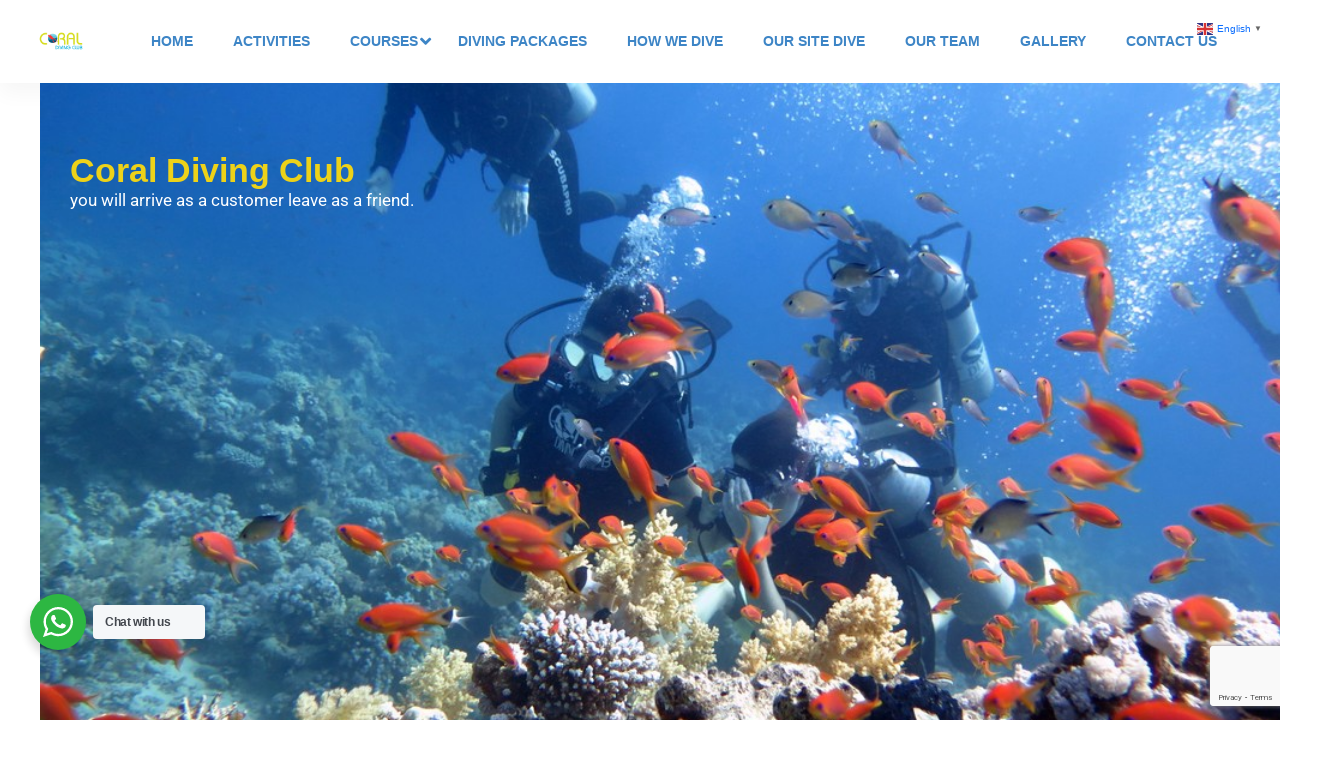

--- FILE ---
content_type: text/html; charset=UTF-8
request_url: https://coraldivingclub.net/
body_size: 36684
content:
<!DOCTYPE html>
<html lang="en-US" prefix="og: https://ogp.me/ns#" >
<head>
    <meta charset="UTF-8">
    <meta name="viewport"
          content="width=device-width, height=device-height, initial-scale=1, maximum-scale=2, minimum-scale=1 , user-scalable=0">
    <meta name="theme-color" content="#1c8fbf"/>
    <meta http-equiv="x-ua-compatible" content="IE=edge">
            <meta name="traveler" content="3.1.2"/>      <link rel="profile" href="http://gmpg.org/xfn/11">
    <link rel="pingback" href="https://coraldivingclub.net/xmlrpc.php">
        
<!-- Search Engine Optimization by Rank Math PRO - https://rankmath.com/ -->
<title>Home - Coral Diving Club</title>
<meta name="description" content="you will arrive as a customer leave as a friend."/>
<meta name="robots" content="index, follow, max-snippet:-1, max-video-preview:-1, max-image-preview:large"/>
<link rel="canonical" href="https://coraldivingclub.net/" />
<meta property="og:locale" content="en_US" />
<meta property="og:type" content="website" />
<meta property="og:title" content="Home - Coral Diving Club" />
<meta property="og:description" content="you will arrive as a customer leave as a friend." />
<meta property="og:url" content="https://coraldivingclub.net/" />
<meta property="og:site_name" content="Coral Diving Club" />
<meta property="og:updated_time" content="2026-01-17T10:41:16+00:00" />
<meta name="twitter:card" content="summary_large_image" />
<meta name="twitter:title" content="Home - Coral Diving Club" />
<meta name="twitter:description" content="you will arrive as a customer leave as a friend." />
<meta name="twitter:label1" content="Written by" />
<meta name="twitter:data1" content="moaaz mohamed" />
<meta name="twitter:label2" content="Time to read" />
<meta name="twitter:data2" content="4 minutes" />
<script type="application/ld+json" class="rank-math-schema-pro">{"@context":"https://schema.org","@graph":[{"@type":["TravelAgency","Organization"],"@id":"https://coraldivingclub.net/#organization","name":"Coral Diving Club","url":"https://coraldivingclub.net","logo":{"@type":"ImageObject","@id":"https://coraldivingclub.net/#logo","url":"https://coraldivingclub.net/wp-content/uploads/2024/01/cropped-coral-logo-28-feb.png","contentUrl":"https://coraldivingclub.net/wp-content/uploads/2024/01/cropped-coral-logo-28-feb.png","caption":"Coral Diving Club","inLanguage":"en-US","width":"500","height":"500"},"openingHours":["Monday,Tuesday,Wednesday,Thursday,Friday,Saturday,Sunday 09:00-17:00"],"image":{"@id":"https://coraldivingclub.net/#logo"}},{"@type":"WebSite","@id":"https://coraldivingclub.net/#website","url":"https://coraldivingclub.net","name":"Coral Diving Club","alternateName":"Coral Diving Club","publisher":{"@id":"https://coraldivingclub.net/#organization"},"inLanguage":"en-US","potentialAction":{"@type":"SearchAction","target":"https://coraldivingclub.net/?s={search_term_string}","query-input":"required name=search_term_string"}},{"@type":"ImageObject","@id":"https://placehold.co/600x400","url":"https://placehold.co/600x400","width":"900","height":"600","inLanguage":"en-US"},{"@type":"WebPage","@id":"https://coraldivingclub.net/#webpage","url":"https://coraldivingclub.net/","name":"Home - Coral Diving Club","datePublished":"2024-01-30T17:06:29+00:00","dateModified":"2026-01-17T10:41:16+00:00","about":{"@id":"https://coraldivingclub.net/#organization"},"isPartOf":{"@id":"https://coraldivingclub.net/#website"},"primaryImageOfPage":{"@id":"https://placehold.co/600x400"},"inLanguage":"en-US"}]}</script>
<!-- /Rank Math WordPress SEO plugin -->

<link rel='dns-prefetch' href='//api.tiles.mapbox.com' />
<link rel='dns-prefetch' href='//fonts.googleapis.com' />
<link rel='dns-prefetch' href='//maxst.icons8.com' />
<link rel='dns-prefetch' href='//api.mapbox.com' />
<link rel="alternate" type="application/rss+xml" title="Coral Diving Club &raquo; Feed" href="https://coraldivingclub.net/feed/" />
<link rel="alternate" type="application/rss+xml" title="Coral Diving Club &raquo; Comments Feed" href="https://coraldivingclub.net/comments/feed/" />
<link rel="alternate" title="oEmbed (JSON)" type="application/json+oembed" href="https://coraldivingclub.net/wp-json/oembed/1.0/embed?url=https%3A%2F%2Fcoraldivingclub.net%2F" />
<link rel="alternate" title="oEmbed (XML)" type="text/xml+oembed" href="https://coraldivingclub.net/wp-json/oembed/1.0/embed?url=https%3A%2F%2Fcoraldivingclub.net%2F&#038;format=xml" />
<style id='wp-img-auto-sizes-contain-inline-css' type='text/css'>
img:is([sizes=auto i],[sizes^="auto," i]){contain-intrinsic-size:3000px 1500px}
/*# sourceURL=wp-img-auto-sizes-contain-inline-css */
</style>
<link rel='stylesheet' id='twb-open-sans-css' href='https://fonts.googleapis.com/css?family=Open+Sans%3A300%2C400%2C500%2C600%2C700%2C800&#038;display=swap&#038;ver=6.9' type='text/css' media='all' />
<link rel='stylesheet' id='twbbwg-global-css' href='https://coraldivingclub.net/wp-content/plugins/photo-gallery/booster/assets/css/global.css?ver=1.0.0' type='text/css' media='all' />
<style id='wp-emoji-styles-inline-css' type='text/css'>

	img.wp-smiley, img.emoji {
		display: inline !important;
		border: none !important;
		box-shadow: none !important;
		height: 1em !important;
		width: 1em !important;
		margin: 0 0.07em !important;
		vertical-align: -0.1em !important;
		background: none !important;
		padding: 0 !important;
	}
/*# sourceURL=wp-emoji-styles-inline-css */
</style>
<style id='classic-theme-styles-inline-css' type='text/css'>
/*! This file is auto-generated */
.wp-block-button__link{color:#fff;background-color:#32373c;border-radius:9999px;box-shadow:none;text-decoration:none;padding:calc(.667em + 2px) calc(1.333em + 2px);font-size:1.125em}.wp-block-file__button{background:#32373c;color:#fff;text-decoration:none}
/*# sourceURL=/wp-includes/css/classic-themes.min.css */
</style>
<link rel='stylesheet' id='nta-css-popup-css' href='https://coraldivingclub.net/wp-content/plugins/whatsapp-for-wordpress/assets/dist/css/style.css?ver=6.9' type='text/css' media='all' />
<style id='global-styles-inline-css' type='text/css'>
:root{--wp--preset--aspect-ratio--square: 1;--wp--preset--aspect-ratio--4-3: 4/3;--wp--preset--aspect-ratio--3-4: 3/4;--wp--preset--aspect-ratio--3-2: 3/2;--wp--preset--aspect-ratio--2-3: 2/3;--wp--preset--aspect-ratio--16-9: 16/9;--wp--preset--aspect-ratio--9-16: 9/16;--wp--preset--color--black: #000000;--wp--preset--color--cyan-bluish-gray: #abb8c3;--wp--preset--color--white: #ffffff;--wp--preset--color--pale-pink: #f78da7;--wp--preset--color--vivid-red: #cf2e2e;--wp--preset--color--luminous-vivid-orange: #ff6900;--wp--preset--color--luminous-vivid-amber: #fcb900;--wp--preset--color--light-green-cyan: #7bdcb5;--wp--preset--color--vivid-green-cyan: #00d084;--wp--preset--color--pale-cyan-blue: #8ed1fc;--wp--preset--color--vivid-cyan-blue: #0693e3;--wp--preset--color--vivid-purple: #9b51e0;--wp--preset--gradient--vivid-cyan-blue-to-vivid-purple: linear-gradient(135deg,rgb(6,147,227) 0%,rgb(155,81,224) 100%);--wp--preset--gradient--light-green-cyan-to-vivid-green-cyan: linear-gradient(135deg,rgb(122,220,180) 0%,rgb(0,208,130) 100%);--wp--preset--gradient--luminous-vivid-amber-to-luminous-vivid-orange: linear-gradient(135deg,rgb(252,185,0) 0%,rgb(255,105,0) 100%);--wp--preset--gradient--luminous-vivid-orange-to-vivid-red: linear-gradient(135deg,rgb(255,105,0) 0%,rgb(207,46,46) 100%);--wp--preset--gradient--very-light-gray-to-cyan-bluish-gray: linear-gradient(135deg,rgb(238,238,238) 0%,rgb(169,184,195) 100%);--wp--preset--gradient--cool-to-warm-spectrum: linear-gradient(135deg,rgb(74,234,220) 0%,rgb(151,120,209) 20%,rgb(207,42,186) 40%,rgb(238,44,130) 60%,rgb(251,105,98) 80%,rgb(254,248,76) 100%);--wp--preset--gradient--blush-light-purple: linear-gradient(135deg,rgb(255,206,236) 0%,rgb(152,150,240) 100%);--wp--preset--gradient--blush-bordeaux: linear-gradient(135deg,rgb(254,205,165) 0%,rgb(254,45,45) 50%,rgb(107,0,62) 100%);--wp--preset--gradient--luminous-dusk: linear-gradient(135deg,rgb(255,203,112) 0%,rgb(199,81,192) 50%,rgb(65,88,208) 100%);--wp--preset--gradient--pale-ocean: linear-gradient(135deg,rgb(255,245,203) 0%,rgb(182,227,212) 50%,rgb(51,167,181) 100%);--wp--preset--gradient--electric-grass: linear-gradient(135deg,rgb(202,248,128) 0%,rgb(113,206,126) 100%);--wp--preset--gradient--midnight: linear-gradient(135deg,rgb(2,3,129) 0%,rgb(40,116,252) 100%);--wp--preset--font-size--small: 13px;--wp--preset--font-size--medium: 20px;--wp--preset--font-size--large: 36px;--wp--preset--font-size--x-large: 42px;--wp--preset--spacing--20: 0.44rem;--wp--preset--spacing--30: 0.67rem;--wp--preset--spacing--40: 1rem;--wp--preset--spacing--50: 1.5rem;--wp--preset--spacing--60: 2.25rem;--wp--preset--spacing--70: 3.38rem;--wp--preset--spacing--80: 5.06rem;--wp--preset--shadow--natural: 6px 6px 9px rgba(0, 0, 0, 0.2);--wp--preset--shadow--deep: 12px 12px 50px rgba(0, 0, 0, 0.4);--wp--preset--shadow--sharp: 6px 6px 0px rgba(0, 0, 0, 0.2);--wp--preset--shadow--outlined: 6px 6px 0px -3px rgb(255, 255, 255), 6px 6px rgb(0, 0, 0);--wp--preset--shadow--crisp: 6px 6px 0px rgb(0, 0, 0);}:where(.is-layout-flex){gap: 0.5em;}:where(.is-layout-grid){gap: 0.5em;}body .is-layout-flex{display: flex;}.is-layout-flex{flex-wrap: wrap;align-items: center;}.is-layout-flex > :is(*, div){margin: 0;}body .is-layout-grid{display: grid;}.is-layout-grid > :is(*, div){margin: 0;}:where(.wp-block-columns.is-layout-flex){gap: 2em;}:where(.wp-block-columns.is-layout-grid){gap: 2em;}:where(.wp-block-post-template.is-layout-flex){gap: 1.25em;}:where(.wp-block-post-template.is-layout-grid){gap: 1.25em;}.has-black-color{color: var(--wp--preset--color--black) !important;}.has-cyan-bluish-gray-color{color: var(--wp--preset--color--cyan-bluish-gray) !important;}.has-white-color{color: var(--wp--preset--color--white) !important;}.has-pale-pink-color{color: var(--wp--preset--color--pale-pink) !important;}.has-vivid-red-color{color: var(--wp--preset--color--vivid-red) !important;}.has-luminous-vivid-orange-color{color: var(--wp--preset--color--luminous-vivid-orange) !important;}.has-luminous-vivid-amber-color{color: var(--wp--preset--color--luminous-vivid-amber) !important;}.has-light-green-cyan-color{color: var(--wp--preset--color--light-green-cyan) !important;}.has-vivid-green-cyan-color{color: var(--wp--preset--color--vivid-green-cyan) !important;}.has-pale-cyan-blue-color{color: var(--wp--preset--color--pale-cyan-blue) !important;}.has-vivid-cyan-blue-color{color: var(--wp--preset--color--vivid-cyan-blue) !important;}.has-vivid-purple-color{color: var(--wp--preset--color--vivid-purple) !important;}.has-black-background-color{background-color: var(--wp--preset--color--black) !important;}.has-cyan-bluish-gray-background-color{background-color: var(--wp--preset--color--cyan-bluish-gray) !important;}.has-white-background-color{background-color: var(--wp--preset--color--white) !important;}.has-pale-pink-background-color{background-color: var(--wp--preset--color--pale-pink) !important;}.has-vivid-red-background-color{background-color: var(--wp--preset--color--vivid-red) !important;}.has-luminous-vivid-orange-background-color{background-color: var(--wp--preset--color--luminous-vivid-orange) !important;}.has-luminous-vivid-amber-background-color{background-color: var(--wp--preset--color--luminous-vivid-amber) !important;}.has-light-green-cyan-background-color{background-color: var(--wp--preset--color--light-green-cyan) !important;}.has-vivid-green-cyan-background-color{background-color: var(--wp--preset--color--vivid-green-cyan) !important;}.has-pale-cyan-blue-background-color{background-color: var(--wp--preset--color--pale-cyan-blue) !important;}.has-vivid-cyan-blue-background-color{background-color: var(--wp--preset--color--vivid-cyan-blue) !important;}.has-vivid-purple-background-color{background-color: var(--wp--preset--color--vivid-purple) !important;}.has-black-border-color{border-color: var(--wp--preset--color--black) !important;}.has-cyan-bluish-gray-border-color{border-color: var(--wp--preset--color--cyan-bluish-gray) !important;}.has-white-border-color{border-color: var(--wp--preset--color--white) !important;}.has-pale-pink-border-color{border-color: var(--wp--preset--color--pale-pink) !important;}.has-vivid-red-border-color{border-color: var(--wp--preset--color--vivid-red) !important;}.has-luminous-vivid-orange-border-color{border-color: var(--wp--preset--color--luminous-vivid-orange) !important;}.has-luminous-vivid-amber-border-color{border-color: var(--wp--preset--color--luminous-vivid-amber) !important;}.has-light-green-cyan-border-color{border-color: var(--wp--preset--color--light-green-cyan) !important;}.has-vivid-green-cyan-border-color{border-color: var(--wp--preset--color--vivid-green-cyan) !important;}.has-pale-cyan-blue-border-color{border-color: var(--wp--preset--color--pale-cyan-blue) !important;}.has-vivid-cyan-blue-border-color{border-color: var(--wp--preset--color--vivid-cyan-blue) !important;}.has-vivid-purple-border-color{border-color: var(--wp--preset--color--vivid-purple) !important;}.has-vivid-cyan-blue-to-vivid-purple-gradient-background{background: var(--wp--preset--gradient--vivid-cyan-blue-to-vivid-purple) !important;}.has-light-green-cyan-to-vivid-green-cyan-gradient-background{background: var(--wp--preset--gradient--light-green-cyan-to-vivid-green-cyan) !important;}.has-luminous-vivid-amber-to-luminous-vivid-orange-gradient-background{background: var(--wp--preset--gradient--luminous-vivid-amber-to-luminous-vivid-orange) !important;}.has-luminous-vivid-orange-to-vivid-red-gradient-background{background: var(--wp--preset--gradient--luminous-vivid-orange-to-vivid-red) !important;}.has-very-light-gray-to-cyan-bluish-gray-gradient-background{background: var(--wp--preset--gradient--very-light-gray-to-cyan-bluish-gray) !important;}.has-cool-to-warm-spectrum-gradient-background{background: var(--wp--preset--gradient--cool-to-warm-spectrum) !important;}.has-blush-light-purple-gradient-background{background: var(--wp--preset--gradient--blush-light-purple) !important;}.has-blush-bordeaux-gradient-background{background: var(--wp--preset--gradient--blush-bordeaux) !important;}.has-luminous-dusk-gradient-background{background: var(--wp--preset--gradient--luminous-dusk) !important;}.has-pale-ocean-gradient-background{background: var(--wp--preset--gradient--pale-ocean) !important;}.has-electric-grass-gradient-background{background: var(--wp--preset--gradient--electric-grass) !important;}.has-midnight-gradient-background{background: var(--wp--preset--gradient--midnight) !important;}.has-small-font-size{font-size: var(--wp--preset--font-size--small) !important;}.has-medium-font-size{font-size: var(--wp--preset--font-size--medium) !important;}.has-large-font-size{font-size: var(--wp--preset--font-size--large) !important;}.has-x-large-font-size{font-size: var(--wp--preset--font-size--x-large) !important;}
:where(.wp-block-post-template.is-layout-flex){gap: 1.25em;}:where(.wp-block-post-template.is-layout-grid){gap: 1.25em;}
:where(.wp-block-term-template.is-layout-flex){gap: 1.25em;}:where(.wp-block-term-template.is-layout-grid){gap: 1.25em;}
:where(.wp-block-columns.is-layout-flex){gap: 2em;}:where(.wp-block-columns.is-layout-grid){gap: 2em;}
:root :where(.wp-block-pullquote){font-size: 1.5em;line-height: 1.6;}
/*# sourceURL=global-styles-inline-css */
</style>
<link rel='stylesheet' id='bwg_fonts-css' href='https://coraldivingclub.net/wp-content/plugins/photo-gallery/css/bwg-fonts/fonts.css?ver=0.0.1' type='text/css' media='all' />
<link rel='stylesheet' id='sumoselect-css' href='https://coraldivingclub.net/wp-content/plugins/photo-gallery/css/sumoselect.min.css?ver=3.4.6' type='text/css' media='all' />
<link rel='stylesheet' id='mCustomScrollbar-css' href='https://coraldivingclub.net/wp-content/plugins/photo-gallery/css/jquery.mCustomScrollbar.min.css?ver=3.1.5' type='text/css' media='all' />
<link rel='stylesheet' id='bwg_googlefonts-css' href='https://fonts.googleapis.com/css?family=Ubuntu&#038;subset=greek,latin,greek-ext,vietnamese,cyrillic-ext,latin-ext,cyrillic' type='text/css' media='all' />
<link rel='stylesheet' id='bwg_frontend-css' href='https://coraldivingclub.net/wp-content/plugins/photo-gallery/css/styles.min.css?ver=1.8.35' type='text/css' media='all' />
<link rel='stylesheet' id='woocommerce-layout-css' href='https://coraldivingclub.net/wp-content/plugins/woocommerce/assets/css/woocommerce-layout.css?ver=10.4.3' type='text/css' media='all' />
<link rel='stylesheet' id='woocommerce-smallscreen-css' href='https://coraldivingclub.net/wp-content/plugins/woocommerce/assets/css/woocommerce-smallscreen.css?ver=10.4.3' type='text/css' media='only screen and (max-width: 768px)' />
<link rel='stylesheet' id='woocommerce-general-css' href='https://coraldivingclub.net/wp-content/plugins/woocommerce/assets/css/woocommerce.css?ver=10.4.3' type='text/css' media='all' />
<style id='woocommerce-inline-inline-css' type='text/css'>
.woocommerce form .form-row .required { visibility: visible; }
/*# sourceURL=woocommerce-inline-inline-css */
</style>
<link rel='stylesheet' id='bootstrap-css' href='https://coraldivingclub.net/wp-content/themes/traveler/v3/bootstrap/css/bootstrap.min.css?ver=6.9' type='text/css' media='all' />
<link rel='stylesheet' id='sweetalert2-css-css' href='https://coraldivingclub.net/wp-content/themes/traveler/v3/css/sweetalert2.css?ver=6.9' type='text/css' media='all' />
<link rel='stylesheet' id='fontawesome-css' href='https://coraldivingclub.net/wp-content/themes/traveler/v3/fonts/fontawesome/css/all.min.css?ver=6.9' type='text/css' media='all' />
<link rel='stylesheet' id='google-font-css-css' href='https://fonts.googleapis.com/css?family=Poppins%3A400%2C500%2C600&#038;display=swap&#038;ver=6.9' type='text/css' media='all' />
<link rel='stylesheet' id='daterangepicker-css' href='https://coraldivingclub.net/wp-content/themes/traveler/v2/js/daterangepicker/daterangepicker.css?ver=6.9' type='text/css' media='all' />
<link rel='stylesheet' id='rangeSlider-css' href='https://coraldivingclub.net/wp-content/themes/traveler/v3/ion.rangeSlider/css/ion.rangeSlider.css?ver=6.9' type='text/css' media='all' />
<link rel='stylesheet' id='rangeSlider-skinHTML5-css' href='https://coraldivingclub.net/wp-content/themes/traveler/v3/ion.rangeSlider/css/ion.rangeSlider.skinHTML5.css?ver=6.9' type='text/css' media='all' />
<link rel='stylesheet' id='awesome-line-awesome-css-css' href='https://maxst.icons8.com/vue-static/landings/line-awesome/line-awesome/1.1.0/css/line-awesome.min.css?ver=6.9' type='text/css' media='all' />
<link rel='stylesheet' id='mapbox-css-css' href='https://api.tiles.mapbox.com/mapbox-gl-js/v1.6.0/mapbox-gl.css?optimize=true&#038;ver=6.9' type='text/css' media='all' />
<link rel='stylesheet' id='mapbox-css-api-css' href='https://api.mapbox.com/mapbox-gl-js/v1.12.0/mapbox-gl.css?ver=6.9' type='text/css' media='all' />
<link rel='stylesheet' id='mapbox-custom-css-css' href='https://coraldivingclub.net/wp-content/themes/traveler/v2/css/mapbox-custom.css?ver=6.9' type='text/css' media='all' />
<link rel='stylesheet' id='main-css' href='https://coraldivingclub.net/wp-content/themes/traveler/v3/css/main.css?ver=6.9' type='text/css' media='all' />
<link rel='stylesheet' id='layout-hotelv2-main-css' href='https://coraldivingclub.net/wp-content/themes/traveler/inc/modules/layouts/elementorv2/assets/css/main.css?ver=6.9' type='text/css' media='all' />
<link rel='stylesheet' id='layout-font-icon-css' href='https://coraldivingclub.net/wp-content/themes/traveler/inc/modules/layouts/cores/assets/css/traveler-icon.css?ver=6.9' type='text/css' media='all' />
<link rel='stylesheet' id='dashicons-css' href='https://coraldivingclub.net/wp-includes/css/dashicons.min.css?ver=6.9' type='text/css' media='all' />
<link rel='stylesheet' id='elementor-frontend-css' href='https://coraldivingclub.net/wp-content/plugins/elementor/assets/css/frontend.min.css?ver=3.34.1' type='text/css' media='all' />
<link rel='stylesheet' id='eael-general-css' href='https://coraldivingclub.net/wp-content/plugins/essential-addons-for-elementor-lite/assets/front-end/css/view/general.min.css?ver=6.5.7' type='text/css' media='all' />
<link rel='stylesheet' id='eael-81-css' href='https://coraldivingclub.net/wp-content/uploads/essential-addons-elementor/eael-81.css?ver=1768646476' type='text/css' media='all' />
<link rel='stylesheet' id='elementor-post-6-css' href='https://coraldivingclub.net/wp-content/uploads/elementor/css/post-6.css?ver=1768644280' type='text/css' media='all' />
<link rel='stylesheet' id='elementor-pro-css' href='https://coraldivingclub.net/wp-content/plugins/elementor-pro/assets/css/frontend.min.css?ver=3.17.1' type='text/css' media='all' />
<link rel='stylesheet' id='uael-frontend-css' href='https://coraldivingclub.net/wp-content/plugins/ultimate-elementor/assets/min-css/uael-frontend.min.css?ver=1.36.30' type='text/css' media='all' />
<link rel='stylesheet' id='wpforms-modern-full-css' href='https://coraldivingclub.net/wp-content/plugins/wpforms-lite/assets/css/frontend/modern/wpforms-full.min.css?ver=1.9.8.7' type='text/css' media='all' />
<style id='wpforms-modern-full-inline-css' type='text/css'>
:root {
				--wpforms-field-border-radius: 3px;
--wpforms-field-border-style: solid;
--wpforms-field-border-size: 1px;
--wpforms-field-background-color: #ffffff;
--wpforms-field-border-color: rgba( 0, 0, 0, 0.25 );
--wpforms-field-border-color-spare: rgba( 0, 0, 0, 0.25 );
--wpforms-field-text-color: rgba( 0, 0, 0, 0.7 );
--wpforms-field-menu-color: #ffffff;
--wpforms-label-color: rgba( 0, 0, 0, 0.85 );
--wpforms-label-sublabel-color: rgba( 0, 0, 0, 0.55 );
--wpforms-label-error-color: #d63637;
--wpforms-button-border-radius: 3px;
--wpforms-button-border-style: none;
--wpforms-button-border-size: 1px;
--wpforms-button-background-color: #066aab;
--wpforms-button-border-color: #066aab;
--wpforms-button-text-color: #ffffff;
--wpforms-page-break-color: #066aab;
--wpforms-background-image: none;
--wpforms-background-position: center center;
--wpforms-background-repeat: no-repeat;
--wpforms-background-size: cover;
--wpforms-background-width: 100px;
--wpforms-background-height: 100px;
--wpforms-background-color: rgba( 0, 0, 0, 0 );
--wpforms-background-url: none;
--wpforms-container-padding: 0px;
--wpforms-container-border-style: none;
--wpforms-container-border-width: 1px;
--wpforms-container-border-color: #000000;
--wpforms-container-border-radius: 3px;
--wpforms-field-size-input-height: 43px;
--wpforms-field-size-input-spacing: 15px;
--wpforms-field-size-font-size: 16px;
--wpforms-field-size-line-height: 19px;
--wpforms-field-size-padding-h: 14px;
--wpforms-field-size-checkbox-size: 16px;
--wpforms-field-size-sublabel-spacing: 5px;
--wpforms-field-size-icon-size: 1;
--wpforms-label-size-font-size: 16px;
--wpforms-label-size-line-height: 19px;
--wpforms-label-size-sublabel-font-size: 14px;
--wpforms-label-size-sublabel-line-height: 17px;
--wpforms-button-size-font-size: 17px;
--wpforms-button-size-height: 41px;
--wpforms-button-size-padding-h: 15px;
--wpforms-button-size-margin-top: 10px;
--wpforms-container-shadow-size-box-shadow: none;
			}
/*# sourceURL=wpforms-modern-full-inline-css */
</style>
<link rel='stylesheet' id='widget-heading-css' href='https://coraldivingclub.net/wp-content/plugins/elementor/assets/css/widget-heading.min.css?ver=3.34.1' type='text/css' media='all' />
<link rel='stylesheet' id='e-animation-fadeInLeft-css' href='https://coraldivingclub.net/wp-content/plugins/elementor/assets/lib/animations/styles/fadeInLeft.min.css?ver=3.34.1' type='text/css' media='all' />
<link rel='stylesheet' id='swiper-css' href='https://coraldivingclub.net/wp-content/plugins/elementor/assets/lib/swiper/v8/css/swiper.min.css?ver=8.4.5' type='text/css' media='all' />
<link rel='stylesheet' id='e-swiper-css' href='https://coraldivingclub.net/wp-content/plugins/elementor/assets/css/conditionals/e-swiper.min.css?ver=3.34.1' type='text/css' media='all' />
<link rel='stylesheet' id='e-animation-fadeIn-css' href='https://coraldivingclub.net/wp-content/plugins/elementor/assets/lib/animations/styles/fadeIn.min.css?ver=3.34.1' type='text/css' media='all' />
<link rel='stylesheet' id='widget-image-css' href='https://coraldivingclub.net/wp-content/plugins/elementor/assets/css/widget-image.min.css?ver=3.34.1' type='text/css' media='all' />
<link rel='stylesheet' id='e-animation-grow-css' href='https://coraldivingclub.net/wp-content/plugins/elementor/assets/lib/animations/styles/e-animation-grow.min.css?ver=3.34.1' type='text/css' media='all' />
<link rel='stylesheet' id='e-animation-fadeInDown-css' href='https://coraldivingclub.net/wp-content/plugins/elementor/assets/lib/animations/styles/fadeInDown.min.css?ver=3.34.1' type='text/css' media='all' />
<link rel='stylesheet' id='e-animation-fadeInRight-css' href='https://coraldivingclub.net/wp-content/plugins/elementor/assets/lib/animations/styles/fadeInRight.min.css?ver=3.34.1' type='text/css' media='all' />
<link rel='stylesheet' id='e-animation-fadeInUp-css' href='https://coraldivingclub.net/wp-content/plugins/elementor/assets/lib/animations/styles/fadeInUp.min.css?ver=3.34.1' type='text/css' media='all' />
<link rel='stylesheet' id='widget-divider-css' href='https://coraldivingclub.net/wp-content/plugins/elementor/assets/css/widget-divider.min.css?ver=3.34.1' type='text/css' media='all' />
<link rel='stylesheet' id='widget-image-box-css' href='https://coraldivingclub.net/wp-content/plugins/elementor/assets/css/widget-image-box.min.css?ver=3.34.1' type='text/css' media='all' />
<link rel='stylesheet' id='widget-star-rating-css' href='https://coraldivingclub.net/wp-content/plugins/elementor/assets/css/widget-star-rating.min.css?ver=3.34.1' type='text/css' media='all' />
<link rel='stylesheet' id='widget-testimonial-css' href='https://coraldivingclub.net/wp-content/plugins/elementor/assets/css/widget-testimonial.min.css?ver=3.34.1' type='text/css' media='all' />
<link rel='stylesheet' id='e-animation-push-css' href='https://coraldivingclub.net/wp-content/plugins/elementor/assets/lib/animations/styles/e-animation-push.min.css?ver=3.34.1' type='text/css' media='all' />
<link rel='stylesheet' id='widget-social-icons-css' href='https://coraldivingclub.net/wp-content/plugins/elementor/assets/css/widget-social-icons.min.css?ver=3.34.1' type='text/css' media='all' />
<link rel='stylesheet' id='e-apple-webkit-css' href='https://coraldivingclub.net/wp-content/plugins/elementor/assets/css/conditionals/apple-webkit.min.css?ver=3.34.1' type='text/css' media='all' />
<link rel='stylesheet' id='elementor-post-81-css' href='https://coraldivingclub.net/wp-content/uploads/elementor/css/post-81.css?ver=1768646505' type='text/css' media='all' />
<link rel='stylesheet' id='font-awesome-5-all-css' href='https://coraldivingclub.net/wp-content/plugins/elementor/assets/lib/font-awesome/css/all.min.css?ver=6.5.7' type='text/css' media='all' />
<link rel='stylesheet' id='font-awesome-4-shim-css' href='https://coraldivingclub.net/wp-content/plugins/elementor/assets/lib/font-awesome/css/v4-shims.min.css?ver=6.5.7' type='text/css' media='all' />
<link rel='stylesheet' id='elementor-widget-style-css' href='https://coraldivingclub.net/wp-content/plugins/traveler-layout-essential-for-elementor/assets/css/main.css?ver=6.9' type='text/css' media='all' />
<link rel='stylesheet' id='magnific-css-css' href='https://coraldivingclub.net/wp-content/themes/traveler/v2/css/magnific-popup.css?ver=6.9' type='text/css' media='all' />
<link rel='stylesheet' id='elementor-gf-local-roboto-css' href='https://coraldivingclub.net/wp-content/uploads/elementor/google-fonts/css/roboto.css?ver=1750262220' type='text/css' media='all' />
<link rel='stylesheet' id='elementor-gf-local-robotoslab-css' href='https://coraldivingclub.net/wp-content/uploads/elementor/google-fonts/css/robotoslab.css?ver=1750262316' type='text/css' media='all' />
<link rel='stylesheet' id='elementor-gf-local-poppins-css' href='https://coraldivingclub.net/wp-content/uploads/elementor/google-fonts/css/poppins.css?ver=1750262361' type='text/css' media='all' />
<link rel='stylesheet' id='elementor-gf-local-oswald-css' href='https://coraldivingclub.net/wp-content/uploads/elementor/google-fonts/css/oswald.css?ver=1750262365' type='text/css' media='all' />
<link rel='stylesheet' id='elementor-gf-local-archivo-css' href='https://coraldivingclub.net/wp-content/uploads/elementor/google-fonts/css/archivo.css?ver=1750262393' type='text/css' media='all' />
<script type="text/javascript" id="jquery-core-js-extra">
/* <![CDATA[ */
var list_location = {"list":"\"\""};
var st_params = {"theme_url":"https://coraldivingclub.net/wp-content/themes/traveler","locale_fullcalendar":"en","caculator_price_single_ajax":"on","site_url":"https://coraldivingclub.net","load_price":"https://coraldivingclub.net","ajax_url":"https://coraldivingclub.net/wp-admin/admin-ajax.php","loading_url":"https://coraldivingclub.net/wp-admin/images/wpspin_light.gif","st_search_nonce":"b0d9b3c9be","facebook_enable":"on","facbook_app_id":"","booking_currency_precision":"","thousand_separator":"","decimal_separator":"","currency_symbol":"\u20ac","currency_position":"right","currency_rtl_support":"","free_text":"Free","date_format":"mm/dd/yyyy","date_format_calendar":"mm/dd/yyyy","time_format":"12h","mk_my_location":"https://coraldivingclub.net/wp-content/themes/traveler/img/my_location.png","locale":"en_US","header_bgr":"","text_refresh":"Refresh","date_fomat":"MM/DD/YYYY","text_loading":"Loading...","text_no_more":"No More","weather_api_key":"a82498aa9918914fa4ac5ba584a7e623","no_vacancy":"No vacancies","unlimited_vacancy":"Unlimited","a_vacancy":"a vacancy","more_vacancy":"vacancies","utm":"https://shinetheme.com/utm/utm.gif","_s":"6580a5f6e3","mclusmap":"https://coraldivingclub.net/wp-content/themes/traveler/v2/images/icon_map/ico_gruop_location.svg","icon_contact_map":"https://coraldivingclub.net/wp-content/themes/traveler/v2/images/markers/ico_location_3.png","text_adult":"Adult","text_adults":"Adults","text_child":"Children","text_childs":"Childrens","text_price":"Price","text_origin_price":"Origin Price","text_unavailable":"Not Available ","text_available":"Available ","text_adult_price":"Adult Price ","text_child_price":"Child Price ","text_infant_price":"Infant Price","text_update":"Update ","token_mapbox":"pk.eyJ1IjoidGhvYWluZ28iLCJhIjoiY2p3dTE4bDFtMDAweTQ5cm5rMXA5anUwMSJ9.RkIx76muBIvcZ5HDb2g0Bw","text_rtl_mapbox":"","st_icon_mapbox":"https://i.imgur.com/MK4NUzI.png","text_use_this_media":"Use this media","text_select_image":"Select Image","text_confirm_delete_item":"Are you sure want to delete this item?","text_process_cancel":"You cancelled the process","start_at_text":"Start at","end_at_text":"End at"};
var st_list_map_params = {"mk_my_location":"https://coraldivingclub.net/wp-content/themes/traveler/img/my_location.png","text_my_location":"3000 m radius","text_no_result":"No Result","cluster_0":"\u003Cdiv class='cluster cluster-1'\u003ECLUSTER_COUNT\u003C/div\u003E","cluster_20":"\u003Cdiv class='cluster cluster-2'\u003ECLUSTER_COUNT\u003C/div\u003E","cluster_50":"\u003Cdiv class='cluster cluster-3'\u003ECLUSTER_COUNT\u003C/div\u003E","cluster_m1":"https://coraldivingclub.net/wp-content/themes/traveler/img/map/m1.png","cluster_m2":"https://coraldivingclub.net/wp-content/themes/traveler/img/map/m2.png","cluster_m3":"https://coraldivingclub.net/wp-content/themes/traveler/img/map/m3.png","cluster_m4":"https://coraldivingclub.net/wp-content/themes/traveler/img/map/m4.png","cluster_m5":"https://coraldivingclub.net/wp-content/themes/traveler/img/map/m5.png","icon_full_screen":"https://coraldivingclub.net/wp-content/themes/traveler/v2/images/icon_map/ico_fullscreen.svg","icon_my_location":"https://coraldivingclub.net/wp-content/themes/traveler/v2/images/icon_map/ico_location.svg","icon_my_style":"https://coraldivingclub.net/wp-content/themes/traveler/v2/images/icon_map/ico_view_maps.svg","icon_zoom_out":"https://coraldivingclub.net/wp-content/themes/traveler/v2/images/icon_map/ico_maps_zoom-out.svg","icon_zoom_in":"https://coraldivingclub.net/wp-content/themes/traveler/v2/images/icon_map/ico_maps_zoom_in.svg","icon_close":"https://coraldivingclub.net/wp-content/themes/traveler/v2/images/icon_map/icon_close.svg"};
var st_checkout_text = {"without_pp":"Submit Request","with_pp":"Booking Now","validate_form":"Please fill all required fields","error_accept_term":"Please accept our terms and conditions","email_validate":"Email is not valid","adult_price":"Adult","child_price":"Child","infant_price":"Infant","adult":"Adult","child":"Child","infant":"Infant","price":"Price","origin_price":"Origin Price","text_unavailable":"Not Available: "};
var st_timezone = {"timezone_string":""};
var locale_daterangepicker = {"direction":"ltr","applyLabel":"Apply","cancelLabel":"Cancel","fromLabel":"From","toLabel":"To","customRangeLabel":"Custom","daysOfWeek":["Su","Mo","Tu","We","Th","Fr","Sa"],"monthNames":["January","February","March","April","May","June","July","August","September","October","November","December"],"firstDay":"0","today":"Today"};
var st_list_map_params = {"mk_my_location":"https://coraldivingclub.net/wp-content/themes/traveler/img/my_location.png","text_my_location":"3000 m radius","text_no_result":"No Result","cluster_0":"\u003Cdiv class='cluster cluster-1'\u003ECLUSTER_COUNT\u003C/div\u003E","cluster_20":"\u003Cdiv class='cluster cluster-2'\u003ECLUSTER_COUNT\u003C/div\u003E","cluster_50":"\u003Cdiv class='cluster cluster-3'\u003ECLUSTER_COUNT\u003C/div\u003E","cluster_m1":"https://coraldivingclub.net/wp-content/themes/traveler/img/map/m1.png","cluster_m2":"https://coraldivingclub.net/wp-content/themes/traveler/img/map/m2.png","cluster_m3":"https://coraldivingclub.net/wp-content/themes/traveler/img/map/m3.png","cluster_m4":"https://coraldivingclub.net/wp-content/themes/traveler/img/map/m4.png","cluster_m5":"https://coraldivingclub.net/wp-content/themes/traveler/img/map/m5.png","icon_full_screen":"https://coraldivingclub.net/wp-content/themes/traveler/v2/images/icon_map/ico_fullscreen.svg","icon_my_location":"https://coraldivingclub.net/wp-content/themes/traveler/v2/images/icon_map/ico_location.svg","icon_my_style":"https://coraldivingclub.net/wp-content/themes/traveler/v2/images/icon_map/ico_view_maps.svg","icon_zoom_out":"https://coraldivingclub.net/wp-content/themes/traveler/v2/images/icon_map/ico_maps_zoom-out.svg","icon_zoom_in":"https://coraldivingclub.net/wp-content/themes/traveler/v2/images/icon_map/ico_maps_zoom_in.svg","icon_close":"https://coraldivingclub.net/wp-content/themes/traveler/v2/images/icon_map/icon_close.svg"};
var st_config_partner = {"text_er_image_format":""};
var st_icon_picker = {"icon_list":["fa-glass","fa-music","fa-search","fa-envelope-o","fa-heart","fa-star","fa-star-o","fa-user","fa-film","fa-th-large","fa-th","fa-th-list","fa-check","fa-remove","fa-close","fa-times","fa-search-plus","fa-search-minus","fa-power-off","fa-signal","fa-gear","fa-cog","fa-trash-o","fa-home","fa-file-o","fa-clock-o","fa-road","fa-download","fa-arrow-circle-o-down","fa-arrow-circle-o-up","fa-inbox","fa-play-circle-o","fa-rotate-right","fa-repeat","fa-refresh","fa-list-alt","fa-lock","fa-flag","fa-headphones","fa-volume-off","fa-volume-down","fa-volume-up","fa-qrcode","fa-barcode","fa-tag","fa-tags","fa-book","fa-bookmark","fa-print","fa-camera","fa-font","fa-bold","fa-italic","fa-text-height","fa-text-width","fa-align-left","fa-align-center","fa-align-right","fa-align-justify","fa-list","fa-dedent","fa-outdent","fa-indent","fa-video-camera","fa-photo","fa-image","fa-picture-o","fa-pencil","fa-map-marker","fa-adjust","fa-tint","fa-edit","fa-pencil-square-o","fa-share-square-o","fa-check-square-o","fa-arrows","fa-step-backward","fa-fast-backward","fa-backward","fa-play","fa-pause","fa-stop","fa-forward","fa-fast-forward","fa-step-forward","fa-eject","fa-chevron-left","fa-chevron-right","fa-plus-circle","fa-minus-circle","fa-times-circle","fa-check-circle","fa-question-circle","fa-info-circle","fa-crosshairs","fa-times-circle-o","fa-check-circle-o","fa-ban","fa-arrow-left","fa-arrow-right","fa-arrow-up","fa-arrow-down","fa-mail-forward","fa-share","fa-expand","fa-compress","fa-plus","fa-minus","fa-asterisk","fa-exclamation-circle","fa-gift","fa-leaf","fa-fire","fa-eye","fa-eye-slash","fa-warning","fa-exclamation-triangle","fa-plane","fa-calendar","fa-random","fa-comment","fa-magnet","fa-chevron-up","fa-chevron-down","fa-retweet","fa-shopping-cart","fa-folder","fa-folder-open","fa-arrows-v","fa-arrows-h","fa-bar-chart-o","fa-bar-chart","fa-twitter-square","fa-facebook-square","fa-camera-retro","fa-key","fa-gears","fa-cogs","fa-comments","fa-thumbs-o-up","fa-thumbs-o-down","fa-star-half","fa-heart-o","fa-sign-out","fa-linkedin-square","fa-thumb-tack","fa-external-link","fa-sign-in","fa-trophy","fa-github-square","fa-upload","fa-lemon-o","fa-phone","fa-square-o","fa-bookmark-o","fa-phone-square","fa-twitter","fa-facebook-f","fa-facebook","fa-github","fa-unlock","fa-credit-card","fa-feed","fa-rss","fa-hdd-o","fa-bullhorn","fa-bell","fa-certificate","fa-hand-o-right","fa-hand-o-left","fa-hand-o-up","fa-hand-o-down","fa-arrow-circle-left","fa-arrow-circle-right","fa-arrow-circle-up","fa-arrow-circle-down","fa-globe","fa-wrench","fa-tasks","fa-filter","fa-briefcase","fa-arrows-alt","fa-group","fa-users","fa-chain","fa-link","fa-cloud","fa-flask","fa-cut","fa-scissors","fa-copy","fa-files-o","fa-paperclip","fa-save","fa-floppy-o","fa-square","fa-navicon","fa-reorder","fa-bars","fa-list-ul","fa-list-ol","fa-strikethrough","fa-underline","fa-table","fa-magic","fa-truck","fa-pinterest","fa-pinterest-square","fa-google-plus-square","fa-google-plus","fa-money","fa-caret-down","fa-caret-up","fa-caret-left","fa-caret-right","fa-columns","fa-unsorted","fa-sort","fa-sort-down","fa-sort-desc","fa-sort-up","fa-sort-asc","fa-envelope","fa-linkedin","fa-rotate-left","fa-undo","fa-legal","fa-gavel","fa-dashboard","fa-tachometer","fa-comment-o","fa-comments-o","fa-flash","fa-bolt","fa-sitemap","fa-umbrella","fa-paste","fa-clipboard","fa-lightbulb-o","fa-exchange","fa-cloud-download","fa-cloud-upload","fa-user-md","fa-stethoscope","fa-suitcase","fa-bell-o","fa-coffee","fa-cutlery","fa-file-text-o","fa-building-o","fa-hospital-o","fa-ambulance","fa-medkit","fa-fighter-jet","fa-beer","fa-h-square","fa-plus-square","fa-angle-double-left","fa-angle-double-right","fa-angle-double-up","fa-angle-double-down","fa-angle-left","fa-angle-right","fa-angle-up","fa-angle-down","fa-desktop","fa-laptop","fa-tablet","fa-mobile-phone","fa-mobile","fa-circle-o","fa-quote-left","fa-quote-right","fa-spinner","fa-circle","fa-mail-reply","fa-reply","fa-github-alt","fa-folder-o","fa-folder-open-o","fa-smile-o","fa-frown-o","fa-meh-o","fa-gamepad","fa-keyboard-o","fa-flag-o","fa-flag-checkered","fa-terminal","fa-code","fa-mail-reply-all","fa-reply-all","fa-star-half-empty","fa-star-half-full","fa-star-half-o","fa-location-arrow","fa-crop","fa-code-fork","fa-unlink","fa-chain-broken","fa-question","fa-info","fa-exclamation","fa-superscript","fa-subscript","fa-eraser","fa-puzzle-piece","fa-microphone","fa-microphone-slash","fa-shield","fa-calendar-o","fa-fire-extinguisher","fa-rocket","fa-maxcdn","fa-chevron-circle-left","fa-chevron-circle-right","fa-chevron-circle-up","fa-chevron-circle-down","fa-html5","fa-css3","fa-anchor","fa-unlock-alt","fa-bullseye","fa-ellipsis-h","fa-ellipsis-v","fa-rss-square","fa-play-circle","fa-ticket","fa-minus-square","fa-minus-square-o","fa-level-up","fa-level-down","fa-check-square","fa-pencil-square","fa-external-link-square","fa-share-square","fa-compass","fa-toggle-down","fa-caret-square-o-down","fa-toggle-up","fa-caret-square-o-up","fa-toggle-right","fa-caret-square-o-right","fa-euro","fa-eur","fa-gbp","fa-dollar","fa-usd","fa-rupee","fa-inr","fa-cny","fa-rmb","fa-yen","fa-jpy","fa-ruble","fa-rouble","fa-rub","fa-won","fa-krw","fa-bitcoin","fa-btc","fa-file","fa-file-text","fa-sort-alpha-asc","fa-sort-alpha-desc","fa-sort-amount-asc","fa-sort-amount-desc","fa-sort-numeric-asc","fa-sort-numeric-desc","fa-thumbs-up","fa-thumbs-down","fa-youtube-square","fa-youtube","fa-xing","fa-xing-square","fa-youtube-play","fa-dropbox","fa-stack-overflow","fa-instagram","fa-flickr","fa-adn","fa-bitbucket","fa-bitbucket-square","fa-tumblr","fa-tumblr-square","fa-long-arrow-down","fa-long-arrow-up","fa-long-arrow-left","fa-long-arrow-right","fa-apple","fa-windows","fa-android","fa-linux","fa-dribbble","fa-skype","fa-foursquare","fa-trello","fa-female","fa-male","fa-gittip","fa-gratipay","fa-sun-o","fa-moon-o","fa-archive","fa-bug","fa-vk","fa-weibo","fa-renren","fa-pagelines","fa-stack-exchange","fa-arrow-circle-o-right","fa-arrow-circle-o-left","fa-toggle-left","fa-caret-square-o-left","fa-dot-circle-o","fa-wheelchair","fa-vimeo-square","fa-turkish-lira","fa-try","fa-plus-square-o","fa-space-shuttle","fa-slack","fa-envelope-square","fa-wordpress","fa-openid","fa-institution","fa-bank","fa-university","fa-mortar-board","fa-graduation-cap","fa-yahoo","fa-google","fa-reddit","fa-reddit-square","fa-stumbleupon-circle","fa-stumbleupon","fa-delicious","fa-digg","fa-pied-piper","fa-pied-piper-alt","fa-drupal","fa-joomla","fa-language","fa-fax","fa-building","fa-child","fa-paw","fa-spoon","fa-cube","fa-cubes","fa-behance","fa-behance-square","fa-steam","fa-steam-square","fa-recycle","fa-automobile","fa-car","fa-cab","fa-taxi","fa-tree","fa-spotify","fa-deviantart","fa-soundcloud","fa-database","fa-file-pdf-o","fa-file-word-o","fa-file-excel-o","fa-file-powerpoint-o","fa-file-photo-o","fa-file-picture-o","fa-file-image-o","fa-file-zip-o","fa-file-archive-o","fa-file-sound-o","fa-file-audio-o","fa-file-movie-o","fa-file-video-o","fa-file-code-o","fa-vine","fa-codepen","fa-jsfiddle","fa-life-bouy","fa-life-buoy","fa-life-saver","fa-support","fa-life-ring","fa-circle-o-notch","fa-ra","fa-rebel","fa-ge","fa-empire","fa-git-square","fa-git","fa-y-combinator-square","fa-yc-square","fa-hacker-news","fa-tencent-weibo","fa-qq","fa-wechat","fa-weixin","fa-send","fa-paper-plane","fa-send-o","fa-paper-plane-o","fa-history","fa-circle-thin","fa-header","fa-paragraph","fa-sliders","fa-share-alt","fa-share-alt-square","fa-bomb","fa-soccer-ball-o","fa-futbol-o","fa-tty","fa-binoculars","fa-plug","fa-slideshare","fa-twitch","fa-yelp","fa-newspaper-o","fa-wifi","fa-calculator","fa-paypal","fa-google-wallet","fa-cc-visa","fa-cc-mastercard","fa-cc-discover","fa-cc-amex","fa-cc-paypal","fa-cc-stripe","fa-bell-slash","fa-bell-slash-o","fa-trash","fa-copyright","fa-at","fa-eyedropper","fa-paint-brush","fa-birthday-cake","fa-area-chart","fa-pie-chart","fa-line-chart","fa-lastfm","fa-lastfm-square","fa-toggle-off","fa-toggle-on","fa-bicycle","fa-bus","fa-ioxhost","fa-angellist","fa-cc","fa-shekel","fa-sheqel","fa-ils","fa-meanpath","fa-buysellads","fa-connectdevelop","fa-dashcube","fa-forumbee","fa-leanpub","fa-sellsy","fa-shirtsinbulk","fa-simplybuilt","fa-skyatlas","fa-cart-plus","fa-cart-arrow-down","fa-diamond","fa-ship","fa-user-secret","fa-motorcycle","fa-street-view","fa-heartbeat","fa-venus","fa-mars","fa-mercury","fa-intersex","fa-transgender","fa-transgender-alt","fa-venus-double","fa-mars-double","fa-venus-mars","fa-mars-stroke","fa-mars-stroke-v","fa-mars-stroke-h","fa-neuter","fa-genderless","fa-facebook-official","fa-pinterest-p","fa-whatsapp","fa-server","fa-user-plus","fa-user-times","fa-hotel","fa-bed","fa-viacoin","fa-train","fa-subway","fa-medium","fa-yc","fa-y-combinator","fa-optin-monster","fa-opencart","fa-expeditedssl","fa-battery-4","fa-battery-full","fa-battery-3","fa-battery-three-quarters","fa-battery-2","fa-battery-half","fa-battery-1","fa-battery-quarter","fa-battery-0","fa-battery-empty","fa-mouse-pointer","fa-i-cursor","fa-object-group","fa-object-ungroup","fa-sticky-note","fa-sticky-note-o","fa-cc-jcb","fa-cc-diners-club","fa-clone","fa-balance-scale","fa-hourglass-o","fa-hourglass-1","fa-hourglass-start","fa-hourglass-2","fa-hourglass-half","fa-hourglass-3","fa-hourglass-end","fa-hourglass","fa-hand-grab-o","fa-hand-rock-o","fa-hand-stop-o","fa-hand-paper-o","fa-hand-scissors-o","fa-hand-lizard-o","fa-hand-spock-o","fa-hand-pointer-o","fa-hand-peace-o","fa-trademark","fa-registered","fa-creative-commons","fa-gg","fa-gg-circle","fa-tripadvisor","fa-odnoklassniki","fa-odnoklassniki-square","fa-get-pocket","fa-wikipedia-w","fa-safari","fa-chrome","fa-firefox","fa-opera","fa-internet-explorer","fa-tv","fa-television","fa-contao","fa-500px","fa-amazon","fa-calendar-plus-o","fa-calendar-minus-o","fa-calendar-times-o","fa-calendar-check-o","fa-industry","fa-map-pin","fa-map-signs","fa-map-o","fa-map","fa-commenting","fa-commenting-o","fa-houzz","fa-vimeo","fa-black-tie","fa-fonticons","fa-reddit-alien","fa-edge","fa-credit-card-alt","fa-codiepie","fa-modx","fa-fort-awesome","fa-usb","fa-product-hunt","fa-mixcloud","fa-scribd","fa-pause-circle","fa-pause-circle-o","fa-stop-circle","fa-stop-circle-o","fa-shopping-bag","fa-shopping-basket","fa-hashtag","fa-bluetooth","fa-bluetooth-b","fa-percent","fa-gitlab","fa-wpbeginner","fa-wpforms","fa-envira","fa-universal-access","fa-wheelchair-alt","fa-question-circle-o","fa-blind","fa-audio-description","fa-volume-control-phone","fa-braille","fa-assistive-listening-systems","fa-asl-interpreting","fa-american-sign-language-interpreting","fa-deafness","fa-hard-of-hearing","fa-deaf","fa-glide","fa-glide-g","fa-signing","fa-sign-language","fa-low-vision","fa-viadeo","fa-viadeo-square","fa-snapchat","fa-snapchat-ghost","fa-snapchat-square"]};
var st_timezone = {"timezone_string":""};
//# sourceURL=jquery-core-js-extra
/* ]]> */
</script>
<script type="text/javascript" src="https://coraldivingclub.net/wp-includes/js/jquery/jquery.min.js?ver=3.7.1" id="jquery-core-js"></script>
<script type="text/javascript" src="https://coraldivingclub.net/wp-includes/js/jquery/jquery-migrate.min.js?ver=3.4.1" id="jquery-migrate-js"></script>
<script type="text/javascript" src="https://coraldivingclub.net/wp-content/plugins/photo-gallery/booster/assets/js/circle-progress.js?ver=1.2.2" id="twbbwg-circle-js"></script>
<script type="text/javascript" id="twbbwg-global-js-extra">
/* <![CDATA[ */
var twb = {"nonce":"3b865895bf","ajax_url":"https://coraldivingclub.net/wp-admin/admin-ajax.php","plugin_url":"https://coraldivingclub.net/wp-content/plugins/photo-gallery/booster","href":"https://coraldivingclub.net/wp-admin/admin.php?page=twbbwg_photo-gallery"};
var twb = {"nonce":"3b865895bf","ajax_url":"https://coraldivingclub.net/wp-admin/admin-ajax.php","plugin_url":"https://coraldivingclub.net/wp-content/plugins/photo-gallery/booster","href":"https://coraldivingclub.net/wp-admin/admin.php?page=twbbwg_photo-gallery"};
//# sourceURL=twbbwg-global-js-extra
/* ]]> */
</script>
<script type="text/javascript" src="https://coraldivingclub.net/wp-content/plugins/photo-gallery/booster/assets/js/global.js?ver=1.0.0" id="twbbwg-global-js"></script>
<script type="text/javascript" src="https://coraldivingclub.net/wp-content/plugins/photo-gallery/js/jquery.sumoselect.min.js?ver=3.4.6" id="sumoselect-js"></script>
<script type="text/javascript" src="https://coraldivingclub.net/wp-content/plugins/photo-gallery/js/tocca.min.js?ver=2.0.9" id="bwg_mobile-js"></script>
<script type="text/javascript" src="https://coraldivingclub.net/wp-content/plugins/photo-gallery/js/jquery.mCustomScrollbar.concat.min.js?ver=3.1.5" id="mCustomScrollbar-js"></script>
<script type="text/javascript" src="https://coraldivingclub.net/wp-content/plugins/photo-gallery/js/jquery.fullscreen.min.js?ver=0.6.0" id="jquery-fullscreen-js"></script>
<script type="text/javascript" id="bwg_frontend-js-extra">
/* <![CDATA[ */
var bwg_objectsL10n = {"bwg_field_required":"field is required.","bwg_mail_validation":"This is not a valid email address.","bwg_search_result":"There are no images matching your search.","bwg_select_tag":"Select Tag","bwg_order_by":"Order By","bwg_search":"Search","bwg_show_ecommerce":"Show Ecommerce","bwg_hide_ecommerce":"Hide Ecommerce","bwg_show_comments":"Show Comments","bwg_hide_comments":"Hide Comments","bwg_restore":"Restore","bwg_maximize":"Maximize","bwg_fullscreen":"Fullscreen","bwg_exit_fullscreen":"Exit Fullscreen","bwg_search_tag":"SEARCH...","bwg_tag_no_match":"No tags found","bwg_all_tags_selected":"All tags selected","bwg_tags_selected":"tags selected","play":"Play","pause":"Pause","is_pro":"","bwg_play":"Play","bwg_pause":"Pause","bwg_hide_info":"Hide info","bwg_show_info":"Show info","bwg_hide_rating":"Hide rating","bwg_show_rating":"Show rating","ok":"Ok","cancel":"Cancel","select_all":"Select all","lazy_load":"0","lazy_loader":"https://coraldivingclub.net/wp-content/plugins/photo-gallery/images/ajax_loader.png","front_ajax":"0","bwg_tag_see_all":"see all tags","bwg_tag_see_less":"see less tags"};
//# sourceURL=bwg_frontend-js-extra
/* ]]> */
</script>
<script type="text/javascript" src="https://coraldivingclub.net/wp-content/plugins/photo-gallery/js/scripts.min.js?ver=1.8.35" id="bwg_frontend-js"></script>
<script type="text/javascript" src="https://coraldivingclub.net/wp-content/plugins/woocommerce/assets/js/jquery-blockui/jquery.blockUI.min.js?ver=2.7.0-wc.10.4.3" id="wc-jquery-blockui-js" defer="defer" data-wp-strategy="defer"></script>
<script type="text/javascript" id="wc-add-to-cart-js-extra">
/* <![CDATA[ */
var wc_add_to_cart_params = {"ajax_url":"/wp-admin/admin-ajax.php","wc_ajax_url":"/?wc-ajax=%%endpoint%%","i18n_view_cart":"View cart","cart_url":"https://coraldivingclub.net/cart/","is_cart":"","cart_redirect_after_add":"no"};
//# sourceURL=wc-add-to-cart-js-extra
/* ]]> */
</script>
<script type="text/javascript" src="https://coraldivingclub.net/wp-content/plugins/woocommerce/assets/js/frontend/add-to-cart.min.js?ver=10.4.3" id="wc-add-to-cart-js" defer="defer" data-wp-strategy="defer"></script>
<script type="text/javascript" src="https://coraldivingclub.net/wp-content/plugins/woocommerce/assets/js/js-cookie/js.cookie.min.js?ver=2.1.4-wc.10.4.3" id="wc-js-cookie-js" defer="defer" data-wp-strategy="defer"></script>
<script type="text/javascript" id="woocommerce-js-extra">
/* <![CDATA[ */
var woocommerce_params = {"ajax_url":"/wp-admin/admin-ajax.php","wc_ajax_url":"/?wc-ajax=%%endpoint%%","i18n_password_show":"Show password","i18n_password_hide":"Hide password"};
//# sourceURL=woocommerce-js-extra
/* ]]> */
</script>
<script type="text/javascript" src="https://coraldivingclub.net/wp-content/plugins/woocommerce/assets/js/frontend/woocommerce.min.js?ver=10.4.3" id="woocommerce-js" defer="defer" data-wp-strategy="defer"></script>
<script type="text/javascript" src="https://api.tiles.mapbox.com/mapbox-gl-js/v1.6.0/mapbox-gl.js" id="mapbox-js-js"></script>
<script type="text/javascript" src="https://coraldivingclub.net/wp-content/plugins/elementor/assets/lib/font-awesome/js/v4-shims.min.js?ver=6.5.7" id="font-awesome-4-shim-js"></script>
<script type="text/javascript" src="https://coraldivingclub.net/wp-content/themes/traveler/v2/js/magnific-popup/jquery.magnific-popup.min.js?ver=6.9" id="magnific-js-js"></script>
<link rel="https://api.w.org/" href="https://coraldivingclub.net/wp-json/" /><link rel="alternate" title="JSON" type="application/json" href="https://coraldivingclub.net/wp-json/wp/v2/pages/81" /><link rel="EditURI" type="application/rsd+xml" title="RSD" href="https://coraldivingclub.net/xmlrpc.php?rsd" />
<meta name="generator" content="WordPress 6.9" />
<link rel='shortlink' href='https://coraldivingclub.net/' />
<style id="essential-blocks-global-styles">
            :root {
                --eb-global-primary-color: #101828;
--eb-global-secondary-color: #475467;
--eb-global-tertiary-color: #98A2B3;
--eb-global-text-color: #475467;
--eb-global-heading-color: #1D2939;
--eb-global-link-color: #444CE7;
--eb-global-background-color: #F9FAFB;
--eb-global-button-text-color: #FFFFFF;
--eb-global-button-background-color: #101828;
--eb-gradient-primary-color: linear-gradient(90deg, hsla(259, 84%, 78%, 1) 0%, hsla(206, 67%, 75%, 1) 100%);
--eb-gradient-secondary-color: linear-gradient(90deg, hsla(18, 76%, 85%, 1) 0%, hsla(203, 69%, 84%, 1) 100%);
--eb-gradient-tertiary-color: linear-gradient(90deg, hsla(248, 21%, 15%, 1) 0%, hsla(250, 14%, 61%, 1) 100%);
--eb-gradient-background-color: linear-gradient(90deg, rgb(250, 250, 250) 0%, rgb(233, 233, 233) 49%, rgb(244, 243, 243) 100%);

                --eb-tablet-breakpoint: 1024px;
--eb-mobile-breakpoint: 767px;

            }
            
            
        </style>	<noscript><style>.woocommerce-product-gallery{ opacity: 1 !important; }</style></noscript>
	<meta name="generator" content="Elementor 3.34.1; features: e_font_icon_svg, additional_custom_breakpoints; settings: css_print_method-external, google_font-enabled, font_display-swap">
			<style>
				.e-con.e-parent:nth-of-type(n+4):not(.e-lazyloaded):not(.e-no-lazyload),
				.e-con.e-parent:nth-of-type(n+4):not(.e-lazyloaded):not(.e-no-lazyload) * {
					background-image: none !important;
				}
				@media screen and (max-height: 1024px) {
					.e-con.e-parent:nth-of-type(n+3):not(.e-lazyloaded):not(.e-no-lazyload),
					.e-con.e-parent:nth-of-type(n+3):not(.e-lazyloaded):not(.e-no-lazyload) * {
						background-image: none !important;
					}
				}
				@media screen and (max-height: 640px) {
					.e-con.e-parent:nth-of-type(n+2):not(.e-lazyloaded):not(.e-no-lazyload),
					.e-con.e-parent:nth-of-type(n+2):not(.e-lazyloaded):not(.e-no-lazyload) * {
						background-image: none !important;
					}
				}
			</style>
			
		<!-- Custom_css.php-->
		<style id="st_custom_css_php">
		
@media screen and (max-width: 782px) {
	html {
	margin-top: 0px !important;
	}
		.logged-in #header {
	margin-top: 0;
	}
}

:root {
	--main-color: #1c8fbf;
	--body-color: #9900ff;
	--link-color: #3d85c6;
	--link-color-hover: rgba(28,143,191,0.9);
	--grey-color: #444444;
	--heading-color: #ff9900;
	--light-grey-color: #EAEEF3;
	--orange-color: #FA5636;
}

	.booking-item-rating .fa ,
	.booking-item.booking-item-small .booking-item-rating-stars,
	.comment-form .add_rating,
	.booking-item-payment .booking-item-rating-stars .fa-star,
	.st-item-rating .fa,
	li  .fa-star , li  .fa-star-o , li  .fa-star-half-o,
	.st-icheck-item label .fa,
	.single-st_hotel #st-content-wrapper .st-stars i,
	.service-list-wrapper .item .st-stars i,
	.services-item.item-elementor .item .content-item .st-stars .stt-icon,
	.st-hotel-result .item-service .thumb .booking-item-rating-stars li i {
		color:#FA5636;
	}

.feature_class , .featured-image .featured{
	background: #ed0925 !important;
}

.search-result-page.st-rental .item-service .featured-image .featured:after,
body.single.single-location .st-overview-content.st_tab_service .st-content-over .st-tab-service-content #rental-search-result .featured-image .featured::after {
	border-bottom: 29px solid #ed0925;
}
.room-item .content .btn-show-price, .room-item .content .show-detail , .btn, .wp-block-search__button ,
#gotop , .form-submit .submit{
	background: #1c8fbf;
	color:#FFF;
}
.room-item .content .btn-show-price:hover, .room-item .content .show-detail:hover ,  .btn:hover, .wp-block-search__button:hover ,
#gotop:hover , .form-submit .submit:hover{
	background: rgba(28,143,191,0.9);
	color:#FFF;
}
.feature_class::before {
	border-color: #ed0925 #ed0925 transparent transparent;
}
.feature_class::after {
	border-color: #ed0925 transparent #ed0925 #ed0925;
}
.featured_single .feature_class::before {
	border-color: transparent #ed0925 transparent transparent;
}
.item-nearby .st_featured::before {
	border-color: transparent transparent #ed0925 #ed0925;
}
.item-nearby .st_featured::after {
	border-color: #ed0925 #ed0925 #ed0925 transparent  ;
}

.st_sale_class {
	background-color: #3366cc;
}
.st_sale_class.st_sale_paper * {color: #3366cc }
.st_sale_class .st_star_label_sale_div::after,.st_sale_label_1::before{
	border-color: #3366cc transparent transparent #3366cc ;
}

.btn.active.focus, .btn.active:focus, .btn.focus, .btn:active.focus, .btn:active:focus, .btn:focus {
	outline: none;
}

.st_sale_class .st_star_label_sale_div::after {
	border-color: #3366cc}



		</style>
		<!-- End Custom_css.php-->
		<!-- start css hook filter -->
		<style type="text/css" id="st_custom_css">
				</style>
		<!-- end css hook filter -->
		<!-- css disable javascript -->
				<style type="text/css" id="st_enable_javascript">
		.search-tabs-bg > .tabbable >.tab-content > .tab-pane{display: none; opacity: 0;}.search-tabs-bg > .tabbable >.tab-content > .tab-pane.active{display: block;opacity: 1;}.search-tabs-to-top { margin-top: -120px;}		</style>

		<style>
		/*Reviews*/
.service-list-wrapper.service-tour .services-item.item-elementor .item .content-item .reviews {
    display: none;
    margin-top: 0;
    margin-bottom: 15px;
}
.reviews {
    display: none;
}

.st-review-booking-form {
    display: none;
}

/*For Map*/
.st-map-wrapper {
    display: none;
}		</style>
		<link rel="icon" href="https://coraldivingclub.net/wp-content/uploads/2024/01/cropped-coral-logo-red-black-32x32.png" sizes="32x32" />
<link rel="icon" href="https://coraldivingclub.net/wp-content/uploads/2024/01/cropped-coral-logo-red-black-192x192.png" sizes="192x192" />
<link rel="apple-touch-icon" href="https://coraldivingclub.net/wp-content/uploads/2024/01/cropped-coral-logo-red-black-180x180.png" />
<meta name="msapplication-TileImage" content="https://coraldivingclub.net/wp-content/uploads/2024/01/cropped-coral-logo-red-black-270x270.png" />

        <!-- Begin Custom CSS        -->
        <style>
            
body{
                font-family: Arial !important;
font-size: 16px;
            }
        </style>
        <!-- End Custom CSS -->
        		<style type="text/css" id="wp-custom-css">
			body header .header #main-menu li.menu-item-has-children .menu-dropdown li:not(:last-child) a {
    border-bottom: 1px solid #EEEEEE;
    padding-left: 25px;
}

body header .header #main-menu li.menu-item-has-children .menu-dropdown li:last-child a {
    border-bottom: none;
    padding-left: 25px;
}

@media only screen and (max-width: 768px) {
    body header .header #main-menu > li a:hover {
        background-color: #EFBF32DE;
    }
}


body header.header-style-10 .header #st-main-menu #main-menu > li > a {

    padding: 15px 18px;
}		</style>
				<!-- HTML5 Shim and Respond.js IE8 support of HTML5 elements and media queries -->
		<!-- WARNING: Respond.js doesn't work if you view the page via file:// -->
		<!--[if lt IE 9]>
		<script src="https://oss.maxcdn.com/html5shiv/3.7.2/html5shiv.min.js"></script>
		<script src="https://oss.maxcdn.com/respond/1.4.2/respond.min.js"></script>
		<![endif]-->
		    
    </head>
<body class="home wp-singular page-template page-template-elementor_header_footer page page-id-81 wp-theme-traveler  st-header-10 body-header-elementor-10 st-mod-style theme-traveler woocommerce-no-js eio-default menu_style1 search_enable_preload elementor-default elementor-template-full-width elementor-kit-6 elementor-page elementor-page-81 currency-eur">
<header id="header" class="header-style-10">
    <div class="container">
                <div class="header d-flex justify-content-between align-items-center">
            <a href="#" class="toggle-menu"><i class="input-icon st-border-radius field-icon fa"><svg width="20" height="14" viewBox="0 0 20 14" fill="none" xmlns="http://www.w3.org/2000/svg">
<rect width="20" height="2.40008" rx="1" fill="#123A32"/>
<rect y="5.7998" width="20" height="2.40008" rx="1" fill="#123A32"/>
<rect y="11.6001" width="20" height="2.40008" rx="1" fill="#123A32"/>
</svg>
</i></a>
            <div class="header-left d-flex align-items-center">
                
                                    <a href="https://coraldivingclub.net/" class="logo d-none d-sm-none d-lg-block">
                        <img src="https://coraldivingclub.net/wp-content/uploads/2024/02/coral-logo-mobb.png" alt="">
                    </a>
                
                <a href="https://coraldivingclub.net/" class="logo d-block  d-lg-none">
                    <img fetchpriority="high" width="1251" height="240" src="https://coraldivingclub.net/wp-content/uploads/2024/02/cropped-cropped-coral-logo-new-px-4.png" class="attachment-full size-full" alt="" decoding="async" srcset="https://coraldivingclub.net/wp-content/uploads/2024/02/cropped-cropped-coral-logo-new-px-4.png 1251w, https://coraldivingclub.net/wp-content/uploads/2024/02/cropped-cropped-coral-logo-new-px-4-768x147.png 768w, https://coraldivingclub.net/wp-content/uploads/2024/02/cropped-cropped-coral-logo-new-px-4-600x115.png 600w" sizes="(max-width: 1251px) 100vw, 1251px" />                </a>

                                    <h1 class="tag_h1">Coral Diving Club</h1>
                                <nav id="st-main-menu">
                    <a href="#" class="back-menu"><i class="fas fa-angle-left"></i></i></a>
                    <ul id="main-menu" class="menu main-menu"><li id="menu-item-1831" class="menu-item menu-item-type-post_type menu-item-object-page menu-item-home current-menu-item page_item page-item-81 current_page_item menu-item-1831 item-mega-menu"><a class="" href="https://coraldivingclub.net/">Home</a></li>
<li id="menu-item-1833" class="menu-item menu-item-type-post_type menu-item-object-page menu-item-1833 item-mega-menu"><a class="" href="https://coraldivingclub.net/activities/">Activities</a></li>
<li id="menu-item-1836" class="menu-item menu-item-type-post_type menu-item-object-page menu-item-has-children menu-item-1836 item-mega-menu"><a class="" href="https://coraldivingclub.net/courses/">Courses<i class='fa fa-angle-down'></i></a>
<ul class="menu-dropdown">
	<li id="menu-item-2072" class="menu-item menu-item-type-post_type menu-item-object-page menu-item-2072 item-mega-menu "><a class="" href="https://coraldivingclub.net/learn-to-dive/">Learn to dive</a></li>
	<li id="menu-item-2071" class="menu-item menu-item-type-post_type menu-item-object-page menu-item-2071 item-mega-menu "><a class="" href="https://coraldivingclub.net/specialty-courses/">Specialty courses</a></li>
</ul>
</li>
<li id="menu-item-1837" class="menu-item menu-item-type-post_type menu-item-object-page menu-item-1837 item-mega-menu"><a class="" href="https://coraldivingclub.net/diving-packages/">Diving Packages</a></li>
<li id="menu-item-1839" class="menu-item menu-item-type-post_type menu-item-object-page menu-item-1839 item-mega-menu"><a class="" href="https://coraldivingclub.net/how-we-dive/">how we dive</a></li>
<li id="menu-item-1841" class="menu-item menu-item-type-post_type menu-item-object-page menu-item-1841 item-mega-menu"><a class="" href="https://coraldivingclub.net/our-site-dive/">our site dive</a></li>
<li id="menu-item-1842" class="menu-item menu-item-type-post_type menu-item-object-page menu-item-1842 item-mega-menu"><a class="" href="https://coraldivingclub.net/our-team/">Our Team</a></li>
<li id="menu-item-2345" class="menu-item menu-item-type-post_type menu-item-object-page menu-item-2345 item-mega-menu"><a class="" href="https://coraldivingclub.net/gallery/">Gallery</a></li>
<li id="menu-item-2363" class="menu-item menu-item-type-post_type menu-item-object-page menu-item-2363 item-mega-menu"><a class="" href="https://coraldivingclub.net/contact-us/">Contact us</a></li>
</ul>                </nav>
				            </div>

            

            <div class="header-right">
                            </div>
        </div>
    </div>
</header>        		<div data-elementor-type="wp-page" data-elementor-id="81" class="elementor elementor-81" data-elementor-post-type="page">
				<div data-particle_enable="false" data-particle-mobile-disabled="false" class="elementor-element elementor-element-rb500og e-flex e-con-boxed e-con e-parent" data-id="rb500og" data-element_type="container" data-settings="{&quot;background_background&quot;:&quot;slideshow&quot;,&quot;background_slideshow_gallery&quot;:[{&quot;id&quot;:362,&quot;url&quot;:&quot;https:\/\/coraldivingclub.net\/wp-content\/uploads\/2024\/02\/IMG_7868.jpeg&quot;},{&quot;id&quot;:360,&quot;url&quot;:&quot;https:\/\/coraldivingclub.net\/wp-content\/uploads\/2024\/02\/IMG_7806.jpeg&quot;},{&quot;id&quot;:357,&quot;url&quot;:&quot;https:\/\/coraldivingclub.net\/wp-content\/uploads\/2024\/02\/IMG_7772.jpeg&quot;},{&quot;id&quot;:356,&quot;url&quot;:&quot;https:\/\/coraldivingclub.net\/wp-content\/uploads\/2024\/02\/DSC_1953.jpeg&quot;},{&quot;id&quot;:355,&quot;url&quot;:&quot;https:\/\/coraldivingclub.net\/wp-content\/uploads\/2024\/02\/46312946_358903901342324_603780291948969984_n_grid.jpg&quot;}],&quot;background_slideshow_loop&quot;:&quot;yes&quot;,&quot;background_slideshow_slide_duration&quot;:5000,&quot;background_slideshow_slide_transition&quot;:&quot;fade&quot;,&quot;background_slideshow_transition_duration&quot;:500}">
					<div class="e-con-inner">
		<div data-particle_enable="false" data-particle-mobile-disabled="false" class="elementor-element elementor-element-479c30d e-con-full e-flex elementor-invisible e-con e-child" data-id="479c30d" data-element_type="container" data-settings="{&quot;animation&quot;:&quot;fadeInLeft&quot;}">
				<div class="elementor-element elementor-element-f4e6f01 elementor-widget elementor-widget-heading" data-id="f4e6f01" data-element_type="widget" data-widget_type="heading.default">
						<div class="elementor-widget-container">
					<h1 class="elementor-heading-title elementor-size-default">Coral Diving Club</h1>				</div>
				</div>
				<div class="elementor-element elementor-element-470445e elementor-widget elementor-widget-text-editor" data-id="470445e" data-element_type="widget" data-widget_type="text-editor.default">
						<div class="elementor-widget-container">
									<p>you will arrive as a customer leave as a friend.</p>								</div>
				</div>
				</div>
					</div>
				</div>
		<div data-particle_enable="false" data-particle-mobile-disabled="false" class="elementor-element elementor-element-e29919b e-con-full e-flex e-con e-parent" data-id="e29919b" data-element_type="container" data-settings="{&quot;background_background&quot;:&quot;classic&quot;}">
				<div class="elementor-element elementor-element-94f4adb eael-dual-header-content-align-center elementor-widget elementor-widget-eael-dual-color-header" data-id="94f4adb" data-element_type="widget" data-widget_type="eael-dual-color-header.default">
						<div class="elementor-widget-container">
								<div class="eael-dual-header">
				<h2 class="title eael-dch-title"><span class="eael-dch-title-text eael-dch-title-lead lead solid-color">Daily</span> <span class="eael-dch-title-text">Promotion</span></h2>			</div>

						</div>
				</div>
				<div class="elementor-element elementor-element-48b3a1b elementor-invisible elementor-widget elementor-widget-image" data-id="48b3a1b" data-element_type="widget" data-settings="{&quot;_animation&quot;:&quot;fadeIn&quot;}" data-widget_type="image.default">
						<div class="elementor-widget-container">
															<img decoding="async" width="768" height="768" src="https://coraldivingclub.net/wp-content/uploads/2024/05/photo_2025-04-16_19-30-21-768x768.jpg" class="attachment-medium_large size-medium_large wp-image-3478" alt="" srcset="https://coraldivingclub.net/wp-content/uploads/2024/05/photo_2025-04-16_19-30-21-768x768.jpg 768w, https://coraldivingclub.net/wp-content/uploads/2024/05/photo_2025-04-16_19-30-21-300x300.jpg 300w, https://coraldivingclub.net/wp-content/uploads/2024/05/photo_2025-04-16_19-30-21-1024x1024.jpg 1024w, https://coraldivingclub.net/wp-content/uploads/2024/05/photo_2025-04-16_19-30-21-150x150.jpg 150w, https://coraldivingclub.net/wp-content/uploads/2024/05/photo_2025-04-16_19-30-21-1536x1536.jpg 1536w, https://coraldivingclub.net/wp-content/uploads/2024/05/photo_2025-04-16_19-30-21-2048x2048.jpg 2048w, https://coraldivingclub.net/wp-content/uploads/2024/05/photo_2025-04-16_19-30-21-600x600.jpg 600w, https://coraldivingclub.net/wp-content/uploads/2024/05/photo_2025-04-16_19-30-21-100x100.jpg 100w, https://coraldivingclub.net/wp-content/uploads/2024/05/photo_2025-04-16_19-30-21-266x266.jpg 266w, https://coraldivingclub.net/wp-content/uploads/2024/05/photo_2025-04-16_19-30-21.jpg 1200w" sizes="(max-width: 768px) 100vw, 768px" />															</div>
				</div>
				</div>
		<div data-particle_enable="false" data-particle-mobile-disabled="false" class="elementor-element elementor-element-5702af5 e-flex e-con-boxed e-con e-parent" data-id="5702af5" data-element_type="container" data-settings="{&quot;background_background&quot;:&quot;classic&quot;}">
					<div class="e-con-inner">
		<div data-particle_enable="false" data-particle-mobile-disabled="false" class="elementor-element elementor-element-be7022b e-con-full e-flex e-con e-child" data-id="be7022b" data-element_type="container">
				<div class="elementor-element elementor-element-53c56a6 elementor-widget-mobile__width-initial elementor-headline--style-highlight elementor-widget elementor-widget-animated-headline" data-id="53c56a6" data-element_type="widget" data-settings="{&quot;marker&quot;:&quot;underline&quot;,&quot;highlighted_text&quot;:&quot;About Us&quot;,&quot;headline_style&quot;:&quot;highlight&quot;,&quot;loop&quot;:&quot;yes&quot;,&quot;highlight_animation_duration&quot;:1200,&quot;highlight_iteration_delay&quot;:8000}" data-widget_type="animated-headline.default">
						<div class="elementor-widget-container">
							<h3 class="elementor-headline">
				<span class="elementor-headline-dynamic-wrapper elementor-headline-text-wrapper">
					<span class="elementor-headline-dynamic-text elementor-headline-text-active">About Us</span>
				</span>
				</h3>
						</div>
				</div>
				<div class="elementor-element elementor-element-f0db60b elementor-vertical-align-middle elementor-view-framed elementor-widget elementor-widget-icon-box" data-id="f0db60b" data-element_type="widget" data-widget_type="icon-box.default">
						<div class="elementor-widget-container">
					            <div class="elementor-icon-box-wrapper ">
                                                     
                <div class="elementor-icon-box-content">
                                       <p class="elementor-icon-box-title ">
                        <span   style="display:block;">
                       
                         Coral Diving Club                        </span>
                    </p>
                                            <p class="elementor-icon-box-description">
                             was born in 2004, and today is counted one of-the best diving centers in Sharm el Sheikh.
Coral Diving Club is a 5-star PADI diving center . In Egypt we operate in Sharm El Sheikh in 2 branches covering the best dive sites of the area: Ras Mohammed, Tiran Strait and Thistlegorm wreck. Our dive clubs are located inside Al_Montazah beach Resort and Jaz Belvedere Resort.                         </p>
                                    </div>
            </div>
            				</div>
				</div>
				<div class="elementor-element elementor-element-59fd321 elementor-widget elementor-widget-eael-creative-button" data-id="59fd321" data-element_type="widget" data-widget_type="eael-creative-button.default">
						<div class="elementor-widget-container">
					        <div class="eael-creative-button-wrapper">

            <a class="eael-creative-button eael-creative-button--saqui" href="https://coraldivingclub.net/about-us/" data-text="Go!">
            	    
                <div class="creative-button-inner">

                    
                    <span class="cretive-button-text">Know More</span>

                                    </div>
	                        </a>
        </div>
        				</div>
				</div>
				</div>
		<div data-particle_enable="false" data-particle-mobile-disabled="false" class="elementor-element elementor-element-e4ecb1c e-con-full e-flex e-con e-child" data-id="e4ecb1c" data-element_type="container">
				<div class="elementor-element elementor-element-a2453f6 elementor-widget-mobile__width-initial elementor-widget__width-initial elementor-widget-tablet__width-initial elementor-invisible elementor-widget elementor-widget-image" data-id="a2453f6" data-element_type="widget" data-settings="{&quot;_animation&quot;:&quot;fadeInDown&quot;}" data-widget_type="image.default">
						<div class="elementor-widget-container">
															<img decoding="async" width="1024" height="1024" src="https://coraldivingclub.net/wp-content/uploads/2024/03/IMG_4949-1024x1024.jpg" class="attachment-large size-large wp-image-1762" alt="" srcset="https://coraldivingclub.net/wp-content/uploads/2024/03/IMG_4949-1024x1024.jpg 1024w, https://coraldivingclub.net/wp-content/uploads/2024/03/IMG_4949-300x300.jpg 300w, https://coraldivingclub.net/wp-content/uploads/2024/03/IMG_4949-150x150.jpg 150w, https://coraldivingclub.net/wp-content/uploads/2024/03/IMG_4949-1536x1536.jpg 1536w, https://coraldivingclub.net/wp-content/uploads/2024/03/IMG_4949-2048x2048.jpg 2048w, https://coraldivingclub.net/wp-content/uploads/2024/03/IMG_4949-100x100.jpg 100w" sizes="(max-width: 1024px) 100vw, 1024px" />															</div>
				</div>
				<div class="elementor-element elementor-element-dc9f433 elementor-widget-mobile__width-initial elementor-widget__width-initial elementor-widget-tablet__width-initial elementor-invisible elementor-widget elementor-widget-image" data-id="dc9f433" data-element_type="widget" data-settings="{&quot;_animation&quot;:&quot;fadeInRight&quot;}" data-widget_type="image.default">
						<div class="elementor-widget-container">
															<img loading="lazy" decoding="async" width="1024" height="1024" src="https://coraldivingclub.net/wp-content/uploads/2024/03/IMG_4946-1024x1024.jpg" class="attachment-large size-large wp-image-1760" alt="" srcset="https://coraldivingclub.net/wp-content/uploads/2024/03/IMG_4946-1024x1024.jpg 1024w, https://coraldivingclub.net/wp-content/uploads/2024/03/IMG_4946-300x300.jpg 300w, https://coraldivingclub.net/wp-content/uploads/2024/03/IMG_4946-150x150.jpg 150w, https://coraldivingclub.net/wp-content/uploads/2024/03/IMG_4946-1536x1536.jpg 1536w, https://coraldivingclub.net/wp-content/uploads/2024/03/IMG_4946-2048x2048.jpg 2048w, https://coraldivingclub.net/wp-content/uploads/2024/03/IMG_4946-100x100.jpg 100w" sizes="(max-width: 1024px) 100vw, 1024px" />															</div>
				</div>
				<div class="elementor-element elementor-element-f532a11 elementor-widget-mobile__width-initial elementor-widget__width-initial elementor-widget-tablet__width-initial elementor-invisible elementor-widget elementor-widget-image" data-id="f532a11" data-element_type="widget" data-settings="{&quot;_animation&quot;:&quot;fadeInUp&quot;}" data-widget_type="image.default">
						<div class="elementor-widget-container">
															<img loading="lazy" decoding="async" width="1024" height="1024" src="https://coraldivingclub.net/wp-content/uploads/2024/03/IMG_4970-1024x1024.jpg" class="attachment-large size-large wp-image-1746" alt="" srcset="https://coraldivingclub.net/wp-content/uploads/2024/03/IMG_4970-1024x1024.jpg 1024w, https://coraldivingclub.net/wp-content/uploads/2024/03/IMG_4970-300x300.jpg 300w, https://coraldivingclub.net/wp-content/uploads/2024/03/IMG_4970-150x150.jpg 150w, https://coraldivingclub.net/wp-content/uploads/2024/03/IMG_4970-1536x1536.jpg 1536w, https://coraldivingclub.net/wp-content/uploads/2024/03/IMG_4970-2048x2048.jpg 2048w, https://coraldivingclub.net/wp-content/uploads/2024/03/IMG_4970-100x100.jpg 100w, https://coraldivingclub.net/wp-content/uploads/2024/03/IMG_4970-266x266.jpg 266w" sizes="(max-width: 1024px) 100vw, 1024px" />															</div>
				</div>
				<div class="elementor-element elementor-element-2459dc1 elementor-widget-mobile__width-initial elementor-widget__width-initial elementor-widget-tablet__width-initial elementor-invisible elementor-widget elementor-widget-image" data-id="2459dc1" data-element_type="widget" data-settings="{&quot;_animation&quot;:&quot;fadeInRight&quot;,&quot;_animation_delay&quot;:&quot;200&quot;}" data-widget_type="image.default">
						<div class="elementor-widget-container">
															<img loading="lazy" decoding="async" width="1024" height="1024" src="https://coraldivingclub.net/wp-content/uploads/2024/03/IMG_4891-1-e1710800211690-1024x1024.jpg" class="attachment-large size-large wp-image-1723" alt="" srcset="https://coraldivingclub.net/wp-content/uploads/2024/03/IMG_4891-1-e1710800211690-1024x1024.jpg 1024w, https://coraldivingclub.net/wp-content/uploads/2024/03/IMG_4891-1-e1710800211690-300x300.jpg 300w, https://coraldivingclub.net/wp-content/uploads/2024/03/IMG_4891-1-e1710800211690-150x150.jpg 150w, https://coraldivingclub.net/wp-content/uploads/2024/03/IMG_4891-1-e1710800211690-1536x1536.jpg 1536w, https://coraldivingclub.net/wp-content/uploads/2024/03/IMG_4891-1-e1710800211690-2048x2048.jpg 2048w, https://coraldivingclub.net/wp-content/uploads/2024/03/IMG_4891-1-e1710800211690-100x100.jpg 100w, https://coraldivingclub.net/wp-content/uploads/2024/03/IMG_4891-1-e1710800211690-266x266.jpg 266w" sizes="(max-width: 1024px) 100vw, 1024px" />															</div>
				</div>
				</div>
					</div>
				</div>
		<div data-particle_enable="false" data-particle-mobile-disabled="false" class="elementor-element elementor-element-81bbf8b e-flex e-con-boxed e-con e-parent" data-id="81bbf8b" data-element_type="container" data-settings="{&quot;background_background&quot;:&quot;gradient&quot;}">
					<div class="e-con-inner">
		<div data-particle_enable="false" data-particle-mobile-disabled="false" class="elementor-element elementor-element-28645ad e-con-full e-flex e-con e-child" data-id="28645ad" data-element_type="container">
				<div class="elementor-element elementor-element-e7d5909 elementor-widget-divider--view-line elementor-invisible elementor-widget elementor-widget-divider" data-id="e7d5909" data-element_type="widget" data-settings="{&quot;_animation&quot;:&quot;fadeInLeft&quot;}" data-widget_type="divider.default">
						<div class="elementor-widget-container">
							<div class="elementor-divider">
			<span class="elementor-divider-separator">
						</span>
		</div>
						</div>
				</div>
				<div class="elementor-element elementor-element-b32b2e5 elementor-headline--style-highlight elementor-widget elementor-widget-animated-headline" data-id="b32b2e5" data-element_type="widget" data-settings="{&quot;marker&quot;:&quot;underline&quot;,&quot;highlighted_text&quot;:&quot;activities&quot;,&quot;headline_style&quot;:&quot;highlight&quot;,&quot;loop&quot;:&quot;yes&quot;,&quot;highlight_animation_duration&quot;:1200,&quot;highlight_iteration_delay&quot;:8000}" data-widget_type="animated-headline.default">
						<div class="elementor-widget-container">
							<h3 class="elementor-headline">
					<span class="elementor-headline-plain-text elementor-headline-text-wrapper">Our weekly</span>
				<span class="elementor-headline-dynamic-wrapper elementor-headline-text-wrapper">
					<span class="elementor-headline-dynamic-text elementor-headline-text-active">activities</span>
				</span>
					<span class="elementor-headline-plain-text elementor-headline-text-wrapper">program</span>
					</h3>
						</div>
				</div>
				<div class="elementor-element elementor-element-5c77d95 elementor-vertical-align-middle elementor-view-framed elementor-widget elementor-widget-icon-box" data-id="5c77d95" data-element_type="widget" data-widget_type="icon-box.default">
						<div class="elementor-widget-container">
					            <div class="elementor-icon-box-wrapper ">
                                                     
                <div class="elementor-icon-box-content">
                                       <p class="elementor-icon-box-title ">
                        <span   style="display:block;">
                       
                                                 </span>
                    </p>
                                            <p class="elementor-icon-box-description">
                            Our weekly activities program will offer you the option to choose some of the most beautiful dive sites or Snorkeling spots.

If you are beginners, our multilingual diving instructors will get you  in the sea in a matter of a few days. For those who have never tried it  before, grant yourself the chance to breathe underwater during one of  our free tries. The Padi Open Water Diver Course, the Padi Scuba Diver Course and the  Padi Discover Scuba Diving Experience are for all people who want to  approach for the first time in scuba diving.
Divers who already hold a first level certification can  participate at our advanced scuba diving courses as the Padi Adventure  Diver and Padi Advanced Open Water Diver Courses. The EFR (Emergency  First Response) is a very useful course which combined with the Rescue Diver Course completes the perfect training of recreational divers.                        </p>
                                    </div>
            </div>
            				</div>
				</div>
				</div>
		<div data-particle_enable="false" data-particle-mobile-disabled="false" class="elementor-element elementor-element-d8ea9d2 e-con-full e-flex e-con e-child" data-id="d8ea9d2" data-element_type="container">
				<div class="elementor-element elementor-element-b582846 elementor-widget-mobile__width-initial elementor-widget__width-initial elementor-widget-tablet__width-initial elementor-invisible elementor-widget elementor-widget-image" data-id="b582846" data-element_type="widget" data-settings="{&quot;_animation&quot;:&quot;fadeInDown&quot;}" data-widget_type="image.default">
						<div class="elementor-widget-container">
															<img loading="lazy" decoding="async" width="1024" height="1024" src="https://coraldivingclub.net/wp-content/uploads/2024/03/IMG_4927-1-1024x1024.jpg" class="attachment-large size-large wp-image-1740" alt="" srcset="https://coraldivingclub.net/wp-content/uploads/2024/03/IMG_4927-1-1024x1024.jpg 1024w, https://coraldivingclub.net/wp-content/uploads/2024/03/IMG_4927-1-300x300.jpg 300w, https://coraldivingclub.net/wp-content/uploads/2024/03/IMG_4927-1-150x150.jpg 150w, https://coraldivingclub.net/wp-content/uploads/2024/03/IMG_4927-1-1536x1536.jpg 1536w, https://coraldivingclub.net/wp-content/uploads/2024/03/IMG_4927-1-2048x2048.jpg 2048w, https://coraldivingclub.net/wp-content/uploads/2024/03/IMG_4927-1-100x100.jpg 100w" sizes="(max-width: 1024px) 100vw, 1024px" />															</div>
				</div>
				<div class="elementor-element elementor-element-48a02e4 elementor-widget-mobile__width-initial elementor-widget__width-initial elementor-widget-tablet__width-initial elementor-invisible elementor-widget elementor-widget-image" data-id="48a02e4" data-element_type="widget" data-settings="{&quot;_animation&quot;:&quot;fadeInRight&quot;}" data-widget_type="image.default">
						<div class="elementor-widget-container">
															<img loading="lazy" decoding="async" width="1024" height="1024" src="https://coraldivingclub.net/wp-content/uploads/2024/03/IMG_5748-2-e1710800753858-1024x1024.jpg" class="attachment-large size-large wp-image-1697" alt="" srcset="https://coraldivingclub.net/wp-content/uploads/2024/03/IMG_5748-2-e1710800753858-1024x1024.jpg 1024w, https://coraldivingclub.net/wp-content/uploads/2024/03/IMG_5748-2-e1710800753858-300x300.jpg 300w, https://coraldivingclub.net/wp-content/uploads/2024/03/IMG_5748-2-e1710800753858-150x150.jpg 150w, https://coraldivingclub.net/wp-content/uploads/2024/03/IMG_5748-2-e1710800753858-1536x1536.jpg 1536w, https://coraldivingclub.net/wp-content/uploads/2024/03/IMG_5748-2-e1710800753858-2048x2048.jpg 2048w, https://coraldivingclub.net/wp-content/uploads/2024/03/IMG_5748-2-e1710800753858-100x100.jpg 100w, https://coraldivingclub.net/wp-content/uploads/2024/03/IMG_5748-2-e1710800753858-266x266.jpg 266w" sizes="(max-width: 1024px) 100vw, 1024px" />															</div>
				</div>
				<div class="elementor-element elementor-element-ec58f82 elementor-widget-mobile__width-initial elementor-widget__width-initial elementor-widget-tablet__width-initial elementor-invisible elementor-widget elementor-widget-image" data-id="ec58f82" data-element_type="widget" data-settings="{&quot;_animation&quot;:&quot;fadeInUp&quot;}" data-widget_type="image.default">
						<div class="elementor-widget-container">
															<img loading="lazy" decoding="async" width="1024" height="1024" src="https://coraldivingclub.net/wp-content/uploads/2024/03/IMG_1006-1024x1024.jpg" class="attachment-large size-large wp-image-1695" alt="" srcset="https://coraldivingclub.net/wp-content/uploads/2024/03/IMG_1006-1024x1024.jpg 1024w, https://coraldivingclub.net/wp-content/uploads/2024/03/IMG_1006-300x300.jpg 300w, https://coraldivingclub.net/wp-content/uploads/2024/03/IMG_1006-150x150.jpg 150w, https://coraldivingclub.net/wp-content/uploads/2024/03/IMG_1006-1536x1536.jpg 1536w, https://coraldivingclub.net/wp-content/uploads/2024/03/IMG_1006-2048x2048.jpg 2048w, https://coraldivingclub.net/wp-content/uploads/2024/03/IMG_1006-100x100.jpg 100w" sizes="(max-width: 1024px) 100vw, 1024px" />															</div>
				</div>
				<div class="elementor-element elementor-element-7cafbdb elementor-widget-mobile__width-initial elementor-widget__width-initial elementor-widget-tablet__width-initial elementor-invisible elementor-widget elementor-widget-image" data-id="7cafbdb" data-element_type="widget" data-settings="{&quot;_animation&quot;:&quot;fadeInRight&quot;,&quot;_animation_delay&quot;:&quot;200&quot;}" data-widget_type="image.default">
						<div class="elementor-widget-container">
															<img loading="lazy" decoding="async" width="1024" height="1024" src="https://coraldivingclub.net/wp-content/uploads/2024/03/IMG_5749-1-1024x1024.jpg" class="attachment-large size-large wp-image-1691" alt="" srcset="https://coraldivingclub.net/wp-content/uploads/2024/03/IMG_5749-1-1024x1024.jpg 1024w, https://coraldivingclub.net/wp-content/uploads/2024/03/IMG_5749-1-300x300.jpg 300w, https://coraldivingclub.net/wp-content/uploads/2024/03/IMG_5749-1-150x150.jpg 150w, https://coraldivingclub.net/wp-content/uploads/2024/03/IMG_5749-1-1536x1536.jpg 1536w, https://coraldivingclub.net/wp-content/uploads/2024/03/IMG_5749-1-2048x2048.jpg 2048w, https://coraldivingclub.net/wp-content/uploads/2024/03/IMG_5749-1-100x100.jpg 100w, https://coraldivingclub.net/wp-content/uploads/2024/03/IMG_5749-1-266x266.jpg 266w" sizes="(max-width: 1024px) 100vw, 1024px" />															</div>
				</div>
				</div>
					</div>
				</div>
		<div data-particle_enable="false" data-particle-mobile-disabled="false" class="elementor-element elementor-element-ke562nd elementor-hidden-desktop elementor-hidden-tablet elementor-hidden-mobile e-flex e-con-boxed e-con e-parent" data-id="ke562nd" data-element_type="container" data-settings="{&quot;background_background&quot;:&quot;classic&quot;}">
					<div class="e-con-inner">
		<div data-particle_enable="false" data-particle-mobile-disabled="false" class="elementor-element elementor-element-2c5c7ca e-con-full e-flex e-con e-child" data-id="2c5c7ca" data-element_type="container">
				<div class="elementor-element elementor-element-ee248ae elementor-widget elementor-widget-image" data-id="ee248ae" data-element_type="widget" data-widget_type="image.default">
						<div class="elementor-widget-container">
															<img loading="lazy" decoding="async" width="1172" height="800" src="https://coraldivingclub.net/wp-content/uploads/2024/02/IMG_0968.jpeg" class="attachment-full size-full wp-image-353" alt="" srcset="https://coraldivingclub.net/wp-content/uploads/2024/02/IMG_0968.jpeg 1172w, https://coraldivingclub.net/wp-content/uploads/2024/02/IMG_0968-768x524.jpeg 768w, https://coraldivingclub.net/wp-content/uploads/2024/02/IMG_0968-600x409.jpeg 600w" sizes="(max-width: 1172px) 100vw, 1172px" />															</div>
				</div>
				<div class="elementor-element elementor-element-64b6114 elementor-widget elementor-widget-text-editor" data-id="64b6114" data-element_type="widget" data-widget_type="text-editor.default">
						<div class="elementor-widget-container">
									<p>Coral Diving Club is a 5 STAR PADI diving center and offers all levels of diving courses. Whether you just want to try the magnificent experience of breathing underwater or take a training course to become a diver</p>								</div>
				</div>
				<div class="elementor-element elementor-element-1f3f7b2 elementor-widget elementor-widget-button" data-id="1f3f7b2" data-element_type="widget" data-widget_type="button.default">
						<div class="elementor-widget-container">
									<div class="elementor-button-wrapper">
					<a class="elementor-button elementor-button-link elementor-size-sm" href="#">
						<span class="elementor-button-content-wrapper">
									<span class="elementor-button-text">Know More</span>
					</span>
					</a>
				</div>
								</div>
				</div>
				</div>
		<div data-particle_enable="false" data-particle-mobile-disabled="false" class="elementor-element elementor-element-460fb27 e-con-full e-flex e-con e-child" data-id="460fb27" data-element_type="container">
				<div class="elementor-element elementor-element-a506a5f elementor-widget elementor-widget-image-box" data-id="a506a5f" data-element_type="widget" data-widget_type="image-box.default">
						<div class="elementor-widget-container">
					<div class="elementor-image-box-wrapper"><div class="elementor-image-box-content"><h2 class="elementor-image-box-title">Experience the Life of Red Sea</h2><p class="elementor-image-box-description">The Coral Diving Club has three boats owned: Royal1, Royal2 and Princess Dina with which you will be accompanied on the spectacular diving and snorkeling sites of this marvelous sea</p></div></div>				</div>
				</div>
				<div class="elementor-element elementor-element-860a9cc elementor-widget elementor-widget-image" data-id="860a9cc" data-element_type="widget" data-widget_type="image.default">
						<div class="elementor-widget-container">
															<img loading="lazy" decoding="async" width="1067" height="800" src="https://coraldivingclub.net/wp-content/uploads/2024/02/IMG_7806.jpeg" class="attachment-full size-full wp-image-360" alt="" srcset="https://coraldivingclub.net/wp-content/uploads/2024/02/IMG_7806.jpeg 1067w, https://coraldivingclub.net/wp-content/uploads/2024/02/IMG_7806-768x575.jpeg 768w, https://coraldivingclub.net/wp-content/uploads/2024/02/IMG_7806-600x449.jpeg 600w" sizes="(max-width: 1067px) 100vw, 1067px" />															</div>
				</div>
				</div>
					</div>
				</div>
		<div data-particle_enable="false" data-particle-mobile-disabled="false" class="elementor-element elementor-element-7a93ec9 e-flex e-con-boxed e-con e-parent" data-id="7a93ec9" data-element_type="container" data-settings="{&quot;background_background&quot;:&quot;classic&quot;}">
					<div class="e-con-inner">
					</div>
				</div>
		<div data-particle_enable="false" data-particle-mobile-disabled="false" class="elementor-element elementor-element-a8f0lpc e-flex e-con-boxed e-con e-parent" data-id="a8f0lpc" data-element_type="container" data-settings="{&quot;background_background&quot;:&quot;gradient&quot;}">
					<div class="e-con-inner">
		<div data-particle_enable="false" data-particle-mobile-disabled="false" class="elementor-element elementor-element-c9359ef e-con-full e-flex e-con e-child" data-id="c9359ef" data-element_type="container">
				<div class="elementor-element elementor-element-50db521 elementor-widget__width-initial eael-dual-header-content-align-center elementor-widget elementor-widget-eael-dual-color-header" data-id="50db521" data-element_type="widget" data-widget_type="eael-dual-color-header.default">
						<div class="elementor-widget-container">
								<div class="eael-dual-header">
				<h2 class="title eael-dch-title"><span class="eael-dch-title-text eael-dch-title-lead lead solid-color">Our </span> <span class="eael-dch-title-text">Inside Pictures​</span></h2>			</div>

						</div>
				</div>
				<div class="elementor-element elementor-element-39dd043 uael-ins-normal uael-img-carousel-arrow-outside elementor-widget elementor-widget-uael-image-gallery" data-id="39dd043" data-element_type="widget" data-settings="{&quot;slides_to_show_mobile&quot;:1,&quot;slides_to_scroll&quot;:3,&quot;slides_to_show&quot;:4,&quot;slides_to_show_tablet&quot;:3,&quot;slides_to_scroll_tablet&quot;:1,&quot;slides_to_scroll_mobile&quot;:1,&quot;column_gap&quot;:{&quot;unit&quot;:&quot;px&quot;,&quot;size&quot;:20,&quot;sizes&quot;:[]},&quot;column_gap_tablet&quot;:{&quot;unit&quot;:&quot;px&quot;,&quot;size&quot;:&quot;&quot;,&quot;sizes&quot;:[]},&quot;column_gap_mobile&quot;:{&quot;unit&quot;:&quot;px&quot;,&quot;size&quot;:&quot;&quot;,&quot;sizes&quot;:[]}}" data-widget_type="uael-image-gallery.default">
						<div class="elementor-widget-container">
					<div class="uael-gallery-parent uael-caption- uael-gallery-unjustified"><div data-image_carousel="{&quot;slidesToShow&quot;:4,&quot;slidesToScroll&quot;:3,&quot;autoplaySpeed&quot;:5000,&quot;autoplay&quot;:true,&quot;infinite&quot;:true,&quot;pauseOnHover&quot;:true,&quot;speed&quot;:500,&quot;arrows&quot;:true,&quot;dots&quot;:true,&quot;rtl&quot;:false,&quot;responsive&quot;:[{&quot;breakpoint&quot;:1024,&quot;settings&quot;:{&quot;slidesToShow&quot;:3,&quot;slidesToScroll&quot;:1}},{&quot;breakpoint&quot;:767,&quot;settings&quot;:{&quot;slidesToShow&quot;:1,&quot;slidesToScroll&quot;:1}}]}" class="uael-img-gallery-wrap uael-img-carousel-wrap uael-nav-both" data-filter-default="All"><div class="uael-grid-item  uael-img-gallery-item-1"><div class="uael-grid-item-content"><a class="uael-grid-img uael-grid-gallery-img uael-ins-hover elementor-clickable" target="_blank" rel="dofollow" href="https://coraldivingclub.net/wp-content/uploads/2024/02/IMG_7868_grid.jpg" data-elementor-open-lightbox="no"><div class="uael-grid-img-thumbnail uael-ins-target"><img loading="lazy" decoding="async" width="300" height="300" src="https://coraldivingclub.net/wp-content/uploads/2024/02/IMG_7868_grid-300x300.jpg" class="attachment-medium size-medium wp-image-363" alt="" srcset="https://coraldivingclub.net/wp-content/uploads/2024/02/IMG_7868_grid-300x300.jpg 300w, https://coraldivingclub.net/wp-content/uploads/2024/02/IMG_7868_grid-1024x1024.jpg 1024w, https://coraldivingclub.net/wp-content/uploads/2024/02/IMG_7868_grid-150x150.jpg 150w, https://coraldivingclub.net/wp-content/uploads/2024/02/IMG_7868_grid-1536x1536.jpg 1536w, https://coraldivingclub.net/wp-content/uploads/2024/02/IMG_7868_grid-2048x2048.jpg 2048w, https://coraldivingclub.net/wp-content/uploads/2024/02/IMG_7868_grid-100x100.jpg 100w" sizes="(max-width: 300px) 100vw, 300px" /></div><div class="uael-grid-img-overlay"></div></a></div></div><div class="uael-grid-item  uael-img-gallery-item-2"><div class="uael-grid-item-content"><a class="uael-grid-img uael-grid-gallery-img uael-ins-hover elementor-clickable" target="_blank" rel="dofollow" href="https://coraldivingclub.net/wp-content/uploads/2024/02/IMG_7806.jpeg" data-elementor-open-lightbox="no"><div class="uael-grid-img-thumbnail uael-ins-target"><img loading="lazy" decoding="async" width="300" height="300" src="https://coraldivingclub.net/wp-content/uploads/2024/02/IMG_7806-300x300.jpeg" class="attachment-medium size-medium wp-image-360" alt="" srcset="https://coraldivingclub.net/wp-content/uploads/2024/02/IMG_7806-300x300.jpeg 300w, https://coraldivingclub.net/wp-content/uploads/2024/02/IMG_7806-1024x1024.jpeg 1024w, https://coraldivingclub.net/wp-content/uploads/2024/02/IMG_7806-150x150.jpeg 150w, https://coraldivingclub.net/wp-content/uploads/2024/02/IMG_7806-1536x1536.jpeg 1536w, https://coraldivingclub.net/wp-content/uploads/2024/02/IMG_7806-2048x2048.jpeg 2048w, https://coraldivingclub.net/wp-content/uploads/2024/02/IMG_7806-100x100.jpeg 100w" sizes="(max-width: 300px) 100vw, 300px" /></div><div class="uael-grid-img-overlay"></div></a></div></div><div class="uael-grid-item  uael-img-gallery-item-3"><div class="uael-grid-item-content"><a class="uael-grid-img uael-grid-gallery-img uael-ins-hover elementor-clickable" target="_blank" rel="dofollow" href="https://coraldivingclub.net/wp-content/uploads/2024/02/IMG_7801.jpeg" data-elementor-open-lightbox="no"><div class="uael-grid-img-thumbnail uael-ins-target"><img loading="lazy" decoding="async" width="300" height="300" src="https://coraldivingclub.net/wp-content/uploads/2024/02/IMG_7801-300x300.jpeg" class="attachment-medium size-medium wp-image-359" alt="" srcset="https://coraldivingclub.net/wp-content/uploads/2024/02/IMG_7801-300x300.jpeg 300w, https://coraldivingclub.net/wp-content/uploads/2024/02/IMG_7801-1024x1024.jpeg 1024w, https://coraldivingclub.net/wp-content/uploads/2024/02/IMG_7801-150x150.jpeg 150w, https://coraldivingclub.net/wp-content/uploads/2024/02/IMG_7801-1536x1536.jpeg 1536w, https://coraldivingclub.net/wp-content/uploads/2024/02/IMG_7801-2048x2048.jpeg 2048w, https://coraldivingclub.net/wp-content/uploads/2024/02/IMG_7801-100x100.jpeg 100w" sizes="(max-width: 300px) 100vw, 300px" /></div><div class="uael-grid-img-overlay"></div></a></div></div><div class="uael-grid-item  uael-img-gallery-item-4"><div class="uael-grid-item-content"><a class="uael-grid-img uael-grid-gallery-img uael-ins-hover elementor-clickable" target="_blank" rel="dofollow" href="https://coraldivingclub.net/wp-content/uploads/2024/02/IMG_7772_grid.jpg" data-elementor-open-lightbox="no"><div class="uael-grid-img-thumbnail uael-ins-target"><img loading="lazy" decoding="async" width="300" height="300" src="https://coraldivingclub.net/wp-content/uploads/2024/02/IMG_7772_grid-300x300.jpg" class="attachment-medium size-medium wp-image-358" alt="" srcset="https://coraldivingclub.net/wp-content/uploads/2024/02/IMG_7772_grid-300x300.jpg 300w, https://coraldivingclub.net/wp-content/uploads/2024/02/IMG_7772_grid-1024x1024.jpg 1024w, https://coraldivingclub.net/wp-content/uploads/2024/02/IMG_7772_grid-150x150.jpg 150w, https://coraldivingclub.net/wp-content/uploads/2024/02/IMG_7772_grid-1536x1536.jpg 1536w, https://coraldivingclub.net/wp-content/uploads/2024/02/IMG_7772_grid-2048x2048.jpg 2048w, https://coraldivingclub.net/wp-content/uploads/2024/02/IMG_7772_grid-100x100.jpg 100w" sizes="(max-width: 300px) 100vw, 300px" /></div><div class="uael-grid-img-overlay"></div></a></div></div><div class="uael-grid-item  uael-img-gallery-item-5"><div class="uael-grid-item-content"><a class="uael-grid-img uael-grid-gallery-img uael-ins-hover elementor-clickable" target="_blank" rel="dofollow" href="https://coraldivingclub.net/wp-content/uploads/2024/02/35049805_1421232644643440_3216318471864320000_o_grid.jpg" data-elementor-open-lightbox="no"><div class="uael-grid-img-thumbnail uael-ins-target"><img loading="lazy" decoding="async" width="300" height="300" src="https://coraldivingclub.net/wp-content/uploads/2024/02/35049805_1421232644643440_3216318471864320000_o_grid-300x300.jpg" class="attachment-medium size-medium wp-image-349" alt="" srcset="https://coraldivingclub.net/wp-content/uploads/2024/02/35049805_1421232644643440_3216318471864320000_o_grid-300x300.jpg 300w, https://coraldivingclub.net/wp-content/uploads/2024/02/35049805_1421232644643440_3216318471864320000_o_grid-1024x1024.jpg 1024w, https://coraldivingclub.net/wp-content/uploads/2024/02/35049805_1421232644643440_3216318471864320000_o_grid-150x150.jpg 150w, https://coraldivingclub.net/wp-content/uploads/2024/02/35049805_1421232644643440_3216318471864320000_o_grid-1536x1536.jpg 1536w, https://coraldivingclub.net/wp-content/uploads/2024/02/35049805_1421232644643440_3216318471864320000_o_grid-2048x2048.jpg 2048w, https://coraldivingclub.net/wp-content/uploads/2024/02/35049805_1421232644643440_3216318471864320000_o_grid-100x100.jpg 100w, https://coraldivingclub.net/wp-content/uploads/2024/02/35049805_1421232644643440_3216318471864320000_o_grid-266x266.jpg 266w" sizes="(max-width: 300px) 100vw, 300px" /></div><div class="uael-grid-img-overlay"></div></a></div></div><div class="uael-grid-item  uael-img-gallery-item-6"><div class="uael-grid-item-content"><a class="uael-grid-img uael-grid-gallery-img uael-ins-hover elementor-clickable" target="_blank" rel="dofollow" href="https://coraldivingclub.net/wp-content/uploads/2024/02/IMG_7171.jpeg" data-elementor-open-lightbox="no"><div class="uael-grid-img-thumbnail uael-ins-target"><img loading="lazy" decoding="async" width="300" height="300" src="https://coraldivingclub.net/wp-content/uploads/2024/02/IMG_7171-300x300.jpeg" class="attachment-medium size-medium wp-image-346" alt="" srcset="https://coraldivingclub.net/wp-content/uploads/2024/02/IMG_7171-300x300.jpeg 300w, https://coraldivingclub.net/wp-content/uploads/2024/02/IMG_7171-1024x1024.jpeg 1024w, https://coraldivingclub.net/wp-content/uploads/2024/02/IMG_7171-150x150.jpeg 150w, https://coraldivingclub.net/wp-content/uploads/2024/02/IMG_7171-1536x1536.jpeg 1536w, https://coraldivingclub.net/wp-content/uploads/2024/02/IMG_7171-2048x2048.jpeg 2048w, https://coraldivingclub.net/wp-content/uploads/2024/02/IMG_7171-100x100.jpeg 100w, https://coraldivingclub.net/wp-content/uploads/2024/02/IMG_7171-266x266.jpeg 266w" sizes="(max-width: 300px) 100vw, 300px" /></div><div class="uael-grid-img-overlay"></div></a></div></div><div class="uael-grid-item  uael-img-gallery-item-7"><div class="uael-grid-item-content"><a class="uael-grid-img uael-grid-gallery-img uael-ins-hover elementor-clickable" target="_blank" rel="dofollow" href="https://coraldivingclub.net/wp-content/uploads/2024/02/IMG_0968.jpeg" data-elementor-open-lightbox="no"><div class="uael-grid-img-thumbnail uael-ins-target"><img loading="lazy" decoding="async" width="300" height="300" src="https://coraldivingclub.net/wp-content/uploads/2024/02/IMG_0968-300x300.jpeg" class="attachment-medium size-medium wp-image-353" alt="" srcset="https://coraldivingclub.net/wp-content/uploads/2024/02/IMG_0968-300x300.jpeg 300w, https://coraldivingclub.net/wp-content/uploads/2024/02/IMG_0968-1024x1024.jpeg 1024w, https://coraldivingclub.net/wp-content/uploads/2024/02/IMG_0968-150x150.jpeg 150w, https://coraldivingclub.net/wp-content/uploads/2024/02/IMG_0968-1536x1536.jpeg 1536w, https://coraldivingclub.net/wp-content/uploads/2024/02/IMG_0968-2048x2048.jpeg 2048w, https://coraldivingclub.net/wp-content/uploads/2024/02/IMG_0968-100x100.jpeg 100w, https://coraldivingclub.net/wp-content/uploads/2024/02/IMG_0968-266x266.jpeg 266w" sizes="(max-width: 300px) 100vw, 300px" /></div><div class="uael-grid-img-overlay"></div></a></div></div><div class="uael-grid-item  uael-img-gallery-item-8"><div class="uael-grid-item-content"><a class="uael-grid-img uael-grid-gallery-img uael-ins-hover elementor-clickable" target="_blank" rel="dofollow" href="https://coraldivingclub.net/wp-content/uploads/2024/02/DSC_1953.jpeg" data-elementor-open-lightbox="no"><div class="uael-grid-img-thumbnail uael-ins-target"><img loading="lazy" decoding="async" width="300" height="300" src="https://coraldivingclub.net/wp-content/uploads/2024/02/DSC_1953-300x300.jpeg" class="attachment-medium size-medium wp-image-356" alt="" srcset="https://coraldivingclub.net/wp-content/uploads/2024/02/DSC_1953-300x300.jpeg 300w, https://coraldivingclub.net/wp-content/uploads/2024/02/DSC_1953-1024x1024.jpeg 1024w, https://coraldivingclub.net/wp-content/uploads/2024/02/DSC_1953-150x150.jpeg 150w, https://coraldivingclub.net/wp-content/uploads/2024/02/DSC_1953-1536x1536.jpeg 1536w, https://coraldivingclub.net/wp-content/uploads/2024/02/DSC_1953-2048x2048.jpeg 2048w, https://coraldivingclub.net/wp-content/uploads/2024/02/DSC_1953-100x100.jpeg 100w" sizes="(max-width: 300px) 100vw, 300px" /></div><div class="uael-grid-img-overlay"></div></a></div></div><div class="uael-grid-item  uael-img-gallery-item-9"><div class="uael-grid-item-content"><a class="uael-grid-img uael-grid-gallery-img uael-ins-hover elementor-clickable" target="_blank" rel="dofollow" href="https://coraldivingclub.net/wp-content/uploads/2024/02/diving-maldives-sea-261585.jpg" data-elementor-open-lightbox="no"><div class="uael-grid-img-thumbnail uael-ins-target"><img loading="lazy" decoding="async" width="300" height="300" src="https://coraldivingclub.net/wp-content/uploads/2024/02/diving-maldives-sea-261585-300x300.jpg" class="attachment-medium size-medium wp-image-251" alt="diving, maldives, sea-261585.jpg" srcset="https://coraldivingclub.net/wp-content/uploads/2024/02/diving-maldives-sea-261585-300x300.jpg 300w, https://coraldivingclub.net/wp-content/uploads/2024/02/diving-maldives-sea-261585-100x100.jpg 100w, https://coraldivingclub.net/wp-content/uploads/2024/02/diving-maldives-sea-261585-1024x1024.jpg 1024w, https://coraldivingclub.net/wp-content/uploads/2024/02/diving-maldives-sea-261585-150x150.jpg 150w, https://coraldivingclub.net/wp-content/uploads/2024/02/diving-maldives-sea-261585-1536x1536.jpg 1536w, https://coraldivingclub.net/wp-content/uploads/2024/02/diving-maldives-sea-261585-2048x2048.jpg 2048w, https://coraldivingclub.net/wp-content/uploads/2024/02/diving-maldives-sea-261585-266x266.jpg 266w" sizes="(max-width: 300px) 100vw, 300px" /></div><div class="uael-grid-img-overlay"></div></a></div></div><div class="uael-grid-item  uael-img-gallery-item-10"><div class="uael-grid-item-content"><a class="uael-grid-img uael-grid-gallery-img uael-ins-hover elementor-clickable" target="_blank" rel="dofollow" href="https://coraldivingclub.net/wp-content/uploads/2024/02/diver-sea-bubbles-752667.jpg" data-elementor-open-lightbox="no"><div class="uael-grid-img-thumbnail uael-ins-target"><img loading="lazy" decoding="async" width="300" height="300" src="https://coraldivingclub.net/wp-content/uploads/2024/02/diver-sea-bubbles-752667-300x300.jpg" class="attachment-medium size-medium wp-image-258" alt="diver, sea, bubbles-752667.jpg" srcset="https://coraldivingclub.net/wp-content/uploads/2024/02/diver-sea-bubbles-752667-300x300.jpg 300w, https://coraldivingclub.net/wp-content/uploads/2024/02/diver-sea-bubbles-752667-100x100.jpg 100w, https://coraldivingclub.net/wp-content/uploads/2024/02/diver-sea-bubbles-752667-1024x1024.jpg 1024w, https://coraldivingclub.net/wp-content/uploads/2024/02/diver-sea-bubbles-752667-150x150.jpg 150w, https://coraldivingclub.net/wp-content/uploads/2024/02/diver-sea-bubbles-752667-1536x1536.jpg 1536w, https://coraldivingclub.net/wp-content/uploads/2024/02/diver-sea-bubbles-752667-2048x2048.jpg 2048w" sizes="(max-width: 300px) 100vw, 300px" /></div><div class="uael-grid-img-overlay"></div></a></div></div></div></div>				</div>
				</div>
				<div class="elementor-element elementor-element-63b6d98 elementor-align-center elementor-widget__width-initial elementor-widget-mobile__width-initial elementor-widget elementor-widget-button" data-id="63b6d98" data-element_type="widget" data-widget_type="button.default">
						<div class="elementor-widget-container">
									<div class="elementor-button-wrapper">
					<a class="elementor-button elementor-button-link elementor-size-lg elementor-animation-grow" href="https://coraldivingclub.net/gallery/">
						<span class="elementor-button-content-wrapper">
									<span class="elementor-button-text">Got To Gallery</span>
					</span>
					</a>
				</div>
								</div>
				</div>
				</div>
					</div>
				</div>
		<div data-particle_enable="false" data-particle-mobile-disabled="false" class="elementor-element elementor-element-aa609c4 e-flex e-con-boxed e-con e-parent" data-id="aa609c4" data-element_type="container">
					<div class="e-con-inner">
				<div class="elementor-element elementor-element-60e0c04 elementor-widget elementor-widget-eael-divider" data-id="60e0c04" data-element_type="widget" data-widget_type="eael-divider.default">
						<div class="elementor-widget-container">
							<div class="eael-divider-wrap divider-direction-horizontal">
							<div class="eael-divider horizontal solid"></div>
					</div>
				</div>
				</div>
					</div>
				</div>
		<div data-particle_enable="false" data-particle-mobile-disabled="false" class="elementor-element elementor-element-8b39473 e-flex e-con-boxed e-con e-parent" data-id="8b39473" data-element_type="container">
					<div class="e-con-inner">
				<div class="elementor-element elementor-element-935f6ab elementor-headline--style-highlight elementor-widget elementor-widget-animated-headline" data-id="935f6ab" data-element_type="widget" data-settings="{&quot;marker&quot;:&quot;double&quot;,&quot;highlighted_text&quot;:&quot;Activities &quot;,&quot;headline_style&quot;:&quot;highlight&quot;,&quot;loop&quot;:&quot;yes&quot;,&quot;highlight_animation_duration&quot;:1200,&quot;highlight_iteration_delay&quot;:8000}" data-widget_type="animated-headline.default">
						<div class="elementor-widget-container">
							<h3 class="elementor-headline">
					<span class="elementor-headline-plain-text elementor-headline-text-wrapper">Top</span>
				<span class="elementor-headline-dynamic-wrapper elementor-headline-text-wrapper">
					<span class="elementor-headline-dynamic-text elementor-headline-text-active">Activities </span>
				</span>
				</h3>
						</div>
				</div>
					</div>
				</div>
		<div data-particle_enable="false" data-particle-mobile-disabled="false" class="elementor-element elementor-element-f5345c9 e-flex e-con-boxed e-con e-parent" data-id="f5345c9" data-element_type="container">
					<div class="e-con-inner">
				<div class="elementor-element elementor-element-c576baf elementor-widget elementor-widget-eael-post-carousel" data-id="c576baf" data-element_type="widget" data-settings="{&quot;items&quot;:{&quot;unit&quot;:&quot;px&quot;,&quot;size&quot;:3,&quot;sizes&quot;:[]},&quot;items_tablet&quot;:{&quot;unit&quot;:&quot;px&quot;,&quot;size&quot;:2,&quot;sizes&quot;:[]},&quot;items_mobile&quot;:{&quot;unit&quot;:&quot;px&quot;,&quot;size&quot;:1,&quot;sizes&quot;:[]}}" data-widget_type="eael-post-carousel.default">
						<div class="elementor-widget-container">
					        <div class="swiper-container-wrap eael-logo-carousel-wrap eael-post-grid-container eael-post-carousel-wrap eael-post-carousel-style-default swiper-container-wrap-dots-outside" id="eael-post-grid-c576baf">
            <div class="swiper-container swiper-8-lower eael-post-carousel eael-post-grid swiper-container-c576baf eael-post-appender-c576baf" data-pagination=".swiper-pagination-c576baf" data-arrow-next=".swiper-button-next-c576baf" data-arrow-prev=".swiper-button-prev-c576baf" data-items-mobile="1" data-items-tablet="2" data-items="3" data-margin="10" data-effect="slide" data-speed="400" data-autoplay="2500" data-loop="1" data-arrows="1" data-dots="1">
                <div class="swiper-wrapper">
					<div class="swiper-slide"><article class="eael-grid-post eael-post-grid-column">
    <div class="eael-grid-post-holder">
        <div class="eael-grid-post-holder-inner"><div class="eael-entry-media eael-entry-medianone"><div class="eael-entry-thumbnail ">
                    <img decoding="async" src="https://coraldivingclub.net/wp-content/uploads/2024/03/WhatsApp-Image-2024-03-23-at-1.43.19-PM-300x300.jpeg" alt="">
                    <a href="https://coraldivingclub.net/tour/ras-mohmed-by-bus/"></a>
                </div></div><div class="eael-entry-wrapper"><header class="eael-entry-header"><h2 class="eael-entry-title"><a class="eael-grid-post-link" href="https://coraldivingclub.net/tour/ras-mohmed-by-bus/" title="Ras Mohmed by bus">Ras Mohmed by bus</a></h2></header></div><div class="eael-entry-content">
				<div class="eael-grid-post-excerpt"><p>The National Park of Ras Mohamed is...</p><div class="eael-post-elements-readmore-wrap"><a href="https://coraldivingclub.net/tour/ras-mohmed-by-bus/" class="eael-post-elements-readmore-btn">Read More</a></div></div>
			</div><div class="eael-entry-footer"><div class="eael-entry-meta"></div></div></div></div></article></div><div class="swiper-slide"><article class="eael-grid-post eael-post-grid-column">
    <div class="eael-grid-post-holder">
        <div class="eael-grid-post-holder-inner"><div class="eael-entry-media eael-entry-medianone"><div class="eael-entry-thumbnail ">
                    <img decoding="async" src="https://coraldivingclub.net/wp-content/uploads/2024/03/IMG_5747-1-300x300.jpg" alt="">
                    <a href="https://coraldivingclub.net/tour/speed-boat-snorkelling/"></a>
                </div></div><div class="eael-entry-wrapper"><header class="eael-entry-header"><h2 class="eael-entry-title"><a class="eael-grid-post-link" href="https://coraldivingclub.net/tour/speed-boat-snorkelling/" title="Speed boat snorkelling">Speed boat snorkelling</a></h2></header></div><div class="eael-entry-content">
				<div class="eael-grid-post-excerpt"><p>With fins, mask and snorkel we will...</p><div class="eael-post-elements-readmore-wrap"><a href="https://coraldivingclub.net/tour/speed-boat-snorkelling/" class="eael-post-elements-readmore-btn">Read More</a></div></div>
			</div><div class="eael-entry-footer"><div class="eael-entry-meta"></div></div></div></div></article></div><div class="swiper-slide"><article class="eael-grid-post eael-post-grid-column">
    <div class="eael-grid-post-holder">
        <div class="eael-grid-post-holder-inner"><div class="eael-entry-media eael-entry-medianone"><div class="eael-entry-thumbnail ">
                    <img decoding="async" src="https://coraldivingclub.net/wp-content/uploads/2024/03/IMG_4913-300x300.jpg" alt="">
                    <a href="https://coraldivingclub.net/tour/tiran-island/"></a>
                </div></div><div class="eael-entry-wrapper"><header class="eael-entry-header"><h2 class="eael-entry-title"><a class="eael-grid-post-link" href="https://coraldivingclub.net/tour/tiran-island/" title="Tiran island">Tiran island</a></h2></header></div><div class="eael-entry-content">
				<div class="eael-grid-post-excerpt"><p>Snorkeling in Tiran Island We will give...</p><div class="eael-post-elements-readmore-wrap"><a href="https://coraldivingclub.net/tour/tiran-island/" class="eael-post-elements-readmore-btn">Read More</a></div></div>
			</div><div class="eael-entry-footer"><div class="eael-entry-meta"></div></div></div></div></article></div><div class="swiper-slide"><article class="eael-grid-post eael-post-grid-column">
    <div class="eael-grid-post-holder">
        <div class="eael-grid-post-holder-inner"><div class="eael-entry-media eael-entry-medianone"><div class="eael-entry-thumbnail ">
                    <img decoding="async" src="https://coraldivingclub.net/wp-content/uploads/2024/03/IMG_4351-300x300.jpg" alt="">
                    <a href="https://coraldivingclub.net/tour/ras-muhammad-boat-trip/"></a>
                </div></div><div class="eael-entry-wrapper"><header class="eael-entry-header"><h2 class="eael-entry-title"><a class="eael-grid-post-link" href="https://coraldivingclub.net/tour/ras-muhammad-boat-trip/" title="Ras Muhammad boat trip &amp; white Island Sharm El-Sheikh">Ras Muhammad boat trip &amp; white Island Sharm El-Sheikh</a></h2></header></div><div class="eael-entry-content">
				<div class="eael-grid-post-excerpt"><p>Snorkeling in Ras Muhammad &amp; White Island ...</p><div class="eael-post-elements-readmore-wrap"><a href="https://coraldivingclub.net/tour/ras-muhammad-boat-trip/" class="eael-post-elements-readmore-btn">Read More</a></div></div>
			</div><div class="eael-entry-footer"><div class="eael-entry-meta"></div></div></div></div></article></div>                </div>
            </div>
            <div class="clearfix"></div>
			            <!-- Add Pagination -->
            <div class="swiper-pagination swiper-pagination-c576baf"></div>
					            <!-- Add Arrows -->
            <div class="swiper-button-next swiper-button-next-c576baf">
                <i class="fa fa-angle-right"></i>
            </div>
            <div class="swiper-button-prev swiper-button-prev-c576baf">
                <i class="fa fa-angle-left"></i>
            </div>
			        </div>
						</div>
				</div>
					</div>
				</div>
		<div data-particle_enable="false" data-particle-mobile-disabled="false" class="elementor-element elementor-element-453391b e-con-full e-flex e-con e-parent" data-id="453391b" data-element_type="container">
				<div class="elementor-element elementor-element-5bb452e elementor-widget__width-initial elementor-align-center elementor-widget-mobile__width-initial elementor-widget elementor-widget-button" data-id="5bb452e" data-element_type="widget" data-widget_type="button.default">
						<div class="elementor-widget-container">
									<div class="elementor-button-wrapper">
					<a class="elementor-button elementor-button-link elementor-size-lg elementor-animation-grow" href="https://coraldivingclub.net/activities/" target="_blank">
						<span class="elementor-button-content-wrapper">
									<span class="elementor-button-text">For More</span>
					</span>
					</a>
				</div>
								</div>
				</div>
				</div>
		<div data-particle_enable="false" data-particle-mobile-disabled="false" class="elementor-element elementor-element-1c957e8 e-flex e-con-boxed e-con e-parent" data-id="1c957e8" data-element_type="container">
					<div class="e-con-inner">
				<div class="elementor-element elementor-element-7e68c32 elementor-widget elementor-widget-eael-divider" data-id="7e68c32" data-element_type="widget" data-widget_type="eael-divider.default">
						<div class="elementor-widget-container">
							<div class="eael-divider-wrap divider-direction-horizontal">
							<div class="eael-divider horizontal solid"></div>
					</div>
				</div>
				</div>
					</div>
				</div>
		<div data-particle_enable="false" data-particle-mobile-disabled="false" class="elementor-element elementor-element-cf45957 e-flex e-con-boxed e-con e-parent" data-id="cf45957" data-element_type="container">
					<div class="e-con-inner">
				<div class="elementor-element elementor-element-83dda2a elementor-headline--style-highlight elementor-widget elementor-widget-animated-headline" data-id="83dda2a" data-element_type="widget" data-settings="{&quot;marker&quot;:&quot;double&quot;,&quot;highlighted_text&quot;:&quot;Diving Packages&quot;,&quot;headline_style&quot;:&quot;highlight&quot;,&quot;loop&quot;:&quot;yes&quot;,&quot;highlight_animation_duration&quot;:1200,&quot;highlight_iteration_delay&quot;:8000}" data-widget_type="animated-headline.default">
						<div class="elementor-widget-container">
							<h3 class="elementor-headline">
					<span class="elementor-headline-plain-text elementor-headline-text-wrapper">Top</span>
				<span class="elementor-headline-dynamic-wrapper elementor-headline-text-wrapper">
					<span class="elementor-headline-dynamic-text elementor-headline-text-active">Diving Packages</span>
				</span>
				</h3>
						</div>
				</div>
					</div>
				</div>
		<div data-particle_enable="false" data-particle-mobile-disabled="false" class="elementor-element elementor-element-d1c4ba8 e-flex e-con-boxed e-con e-parent" data-id="d1c4ba8" data-element_type="container">
					<div class="e-con-inner">
				<div class="elementor-element elementor-element-f8fb258 elementor-widget elementor-widget-eael-post-carousel" data-id="f8fb258" data-element_type="widget" data-settings="{&quot;items&quot;:{&quot;unit&quot;:&quot;px&quot;,&quot;size&quot;:3,&quot;sizes&quot;:[]},&quot;items_tablet&quot;:{&quot;unit&quot;:&quot;px&quot;,&quot;size&quot;:2,&quot;sizes&quot;:[]},&quot;items_mobile&quot;:{&quot;unit&quot;:&quot;px&quot;,&quot;size&quot;:1,&quot;sizes&quot;:[]}}" data-widget_type="eael-post-carousel.default">
						<div class="elementor-widget-container">
					        <div class="swiper-container-wrap eael-logo-carousel-wrap eael-post-grid-container eael-post-carousel-wrap eael-post-carousel-style-default swiper-container-wrap-dots-outside" id="eael-post-grid-f8fb258">
            <div class="swiper-container swiper-8-lower eael-post-carousel eael-post-grid swiper-container-f8fb258 eael-post-appender-f8fb258" data-pagination=".swiper-pagination-f8fb258" data-arrow-next=".swiper-button-next-f8fb258" data-arrow-prev=".swiper-button-prev-f8fb258" data-items-mobile="1" data-items-tablet="2" data-items="3" data-margin="10" data-effect="slide" data-speed="400" data-autoplay="2500" data-loop="1" data-arrows="1" data-dots="1">
                <div class="swiper-wrapper">
					<div class="swiper-slide"><article class="eael-grid-post eael-post-grid-column">
    <div class="eael-grid-post-holder">
        <div class="eael-grid-post-holder-inner"><div class="eael-entry-media eael-entry-medianone"><div class="eael-entry-thumbnail ">
                    <img decoding="async" src="https://coraldivingclub.net/wp-content/uploads/2024/03/IMG_4927-300x300.jpg" alt="">
                    <a href="https://coraldivingclub.net/Courses/scuba-review/"></a>
                </div></div><div class="eael-entry-wrapper"><header class="eael-entry-header"><h2 class="eael-entry-title"><a class="eael-grid-post-link" href="https://coraldivingclub.net/Courses/scuba-review/" title="Scuba Review">Scuba Review</a></h2></header></div><div class="eael-entry-content">
				<div class="eael-grid-post-excerpt"><p>for divers with last dive mor than 12 months   ,...</p><div class="eael-post-elements-readmore-wrap"><a href="https://coraldivingclub.net/Courses/scuba-review/" class="eael-post-elements-readmore-btn">Read More</a></div></div>
			</div><div class="eael-entry-footer"><div class="eael-entry-meta"></div></div></div></div></article></div><div class="swiper-slide"><article class="eael-grid-post eael-post-grid-column">
    <div class="eael-grid-post-holder">
        <div class="eael-grid-post-holder-inner"><div class="eael-entry-media eael-entry-medianone"><div class="eael-entry-thumbnail ">
                    <img decoding="async" src="https://coraldivingclub.net/wp-content/uploads/2024/03/night-dive-2-300x300.jpg" alt="">
                    <a href="https://coraldivingclub.net/Courses/third-dive/"></a>
                </div></div><div class="eael-entry-wrapper"><header class="eael-entry-header"><h2 class="eael-entry-title"><a class="eael-grid-post-link" href="https://coraldivingclub.net/Courses/third-dive/" title="Night dive">Night dive</a></h2></header></div><div class="eael-entry-content">
				<div class="eael-grid-post-excerpt"><p>Night diving is a very special experience and a must...</p><div class="eael-post-elements-readmore-wrap"><a href="https://coraldivingclub.net/Courses/third-dive/" class="eael-post-elements-readmore-btn">Read More</a></div></div>
			</div><div class="eael-entry-footer"><div class="eael-entry-meta"></div></div></div></div></article></div><div class="swiper-slide"><article class="eael-grid-post eael-post-grid-column">
    <div class="eael-grid-post-holder">
        <div class="eael-grid-post-holder-inner"><div class="eael-entry-media eael-entry-medianone"><div class="eael-entry-thumbnail ">
                    <img decoding="async" src="https://coraldivingclub.net/wp-content/uploads/2024/03/IMG_4933-300x300.jpg" alt="">
                    <a href="https://coraldivingclub.net/Courses/6-day-dive-pack/"></a>
                </div></div><div class="eael-entry-wrapper"><header class="eael-entry-header"><h2 class="eael-entry-title"><a class="eael-grid-post-link" href="https://coraldivingclub.net/Courses/6-day-dive-pack/" title="6 days dive package (12 dives">6 days dive package (12 dives</a></h2></header></div><div class="eael-entry-content">
				<div class="eael-grid-post-excerpt"><p>2 beach dives (Ras Nasrani) 4 boat dives (Ras Mohammed...</p><div class="eael-post-elements-readmore-wrap"><a href="https://coraldivingclub.net/Courses/6-day-dive-pack/" class="eael-post-elements-readmore-btn">Read More</a></div></div>
			</div><div class="eael-entry-footer"><div class="eael-entry-meta"></div></div></div></div></article></div><div class="swiper-slide"><article class="eael-grid-post eael-post-grid-column">
    <div class="eael-grid-post-holder">
        <div class="eael-grid-post-holder-inner"><div class="eael-entry-media eael-entry-medianone"><div class="eael-entry-thumbnail ">
                    <img decoding="async" src="https://coraldivingclub.net/wp-content/uploads/2024/03/IMG_4906-300x300.jpg" alt="">
                    <a href="https://coraldivingclub.net/Courses/5-day-dive-pack/"></a>
                </div></div><div class="eael-entry-wrapper"><header class="eael-entry-header"><h2 class="eael-entry-title"><a class="eael-grid-post-link" href="https://coraldivingclub.net/Courses/5-day-dive-pack/" title="5 days dive package (10 dives)">5 days dive package (10 dives)</a></h2></header></div><div class="eael-entry-content">
				<div class="eael-grid-post-excerpt"><p>2 beach dives (Ras Nasrani) 4 boat dives (Ras Mohammed...</p><div class="eael-post-elements-readmore-wrap"><a href="https://coraldivingclub.net/Courses/5-day-dive-pack/" class="eael-post-elements-readmore-btn">Read More</a></div></div>
			</div><div class="eael-entry-footer"><div class="eael-entry-meta"></div></div></div></div></article></div>                </div>
            </div>
            <div class="clearfix"></div>
			            <!-- Add Pagination -->
            <div class="swiper-pagination swiper-pagination-f8fb258"></div>
					            <!-- Add Arrows -->
            <div class="swiper-button-next swiper-button-next-f8fb258">
                <i class="fa fa-angle-right"></i>
            </div>
            <div class="swiper-button-prev swiper-button-prev-f8fb258">
                <i class="fa fa-angle-left"></i>
            </div>
			        </div>
						</div>
				</div>
					</div>
				</div>
		<div data-particle_enable="false" data-particle-mobile-disabled="false" class="elementor-element elementor-element-3426600 e-con-full e-flex e-con e-parent" data-id="3426600" data-element_type="container">
				<div class="elementor-element elementor-element-6d7be2c elementor-widget__width-initial elementor-align-center elementor-widget-mobile__width-initial elementor-widget elementor-widget-button" data-id="6d7be2c" data-element_type="widget" data-widget_type="button.default">
						<div class="elementor-widget-container">
									<div class="elementor-button-wrapper">
					<a class="elementor-button elementor-button-link elementor-size-lg elementor-animation-grow" href="https://coraldivingclub.net/diving-packages/" target="_blank">
						<span class="elementor-button-content-wrapper">
									<span class="elementor-button-text">For More</span>
					</span>
					</a>
				</div>
								</div>
				</div>
				<div class="elementor-element elementor-element-fce7603 elementor-widget elementor-widget-eael-divider" data-id="fce7603" data-element_type="widget" data-widget_type="eael-divider.default">
						<div class="elementor-widget-container">
							<div class="eael-divider-wrap divider-direction-horizontal">
							<div class="eael-divider horizontal solid"></div>
					</div>
				</div>
				</div>
				</div>
		<div data-particle_enable="false" data-particle-mobile-disabled="false" class="elementor-element elementor-element-7f44921 e-flex e-con-boxed e-con e-parent" data-id="7f44921" data-element_type="container">
					<div class="e-con-inner">
				<div class="elementor-element elementor-element-34b2adb elementor-headline--style-highlight elementor-widget elementor-widget-animated-headline" data-id="34b2adb" data-element_type="widget" data-settings="{&quot;marker&quot;:&quot;double&quot;,&quot;highlighted_text&quot;:&quot;Courses&quot;,&quot;headline_style&quot;:&quot;highlight&quot;,&quot;loop&quot;:&quot;yes&quot;,&quot;highlight_animation_duration&quot;:1200,&quot;highlight_iteration_delay&quot;:8000}" data-widget_type="animated-headline.default">
						<div class="elementor-widget-container">
							<h3 class="elementor-headline">
					<span class="elementor-headline-plain-text elementor-headline-text-wrapper">Top</span>
				<span class="elementor-headline-dynamic-wrapper elementor-headline-text-wrapper">
					<span class="elementor-headline-dynamic-text elementor-headline-text-active">Courses</span>
				</span>
				</h3>
						</div>
				</div>
					</div>
				</div>
		<div data-particle_enable="false" data-particle-mobile-disabled="false" class="elementor-element elementor-element-879ee95 e-flex e-con-boxed e-con e-parent" data-id="879ee95" data-element_type="container">
					<div class="e-con-inner">
				<div class="elementor-element elementor-element-f26181b elementor-widget elementor-widget-eael-post-carousel" data-id="f26181b" data-element_type="widget" data-settings="{&quot;items&quot;:{&quot;unit&quot;:&quot;px&quot;,&quot;size&quot;:3,&quot;sizes&quot;:[]},&quot;items_tablet&quot;:{&quot;unit&quot;:&quot;px&quot;,&quot;size&quot;:2,&quot;sizes&quot;:[]},&quot;items_mobile&quot;:{&quot;unit&quot;:&quot;px&quot;,&quot;size&quot;:1,&quot;sizes&quot;:[]}}" data-widget_type="eael-post-carousel.default">
						<div class="elementor-widget-container">
					        <div class="swiper-container-wrap eael-logo-carousel-wrap eael-post-grid-container eael-post-carousel-wrap eael-post-carousel-style-default swiper-container-wrap-dots-outside" id="eael-post-grid-f26181b">
            <div class="swiper-container swiper-8-lower eael-post-carousel eael-post-grid swiper-container-f26181b eael-post-appender-f26181b" data-pagination=".swiper-pagination-f26181b" data-arrow-next=".swiper-button-next-f26181b" data-arrow-prev=".swiper-button-prev-f26181b" data-items-mobile="1" data-items-tablet="2" data-items="3" data-margin="10" data-effect="slide" data-speed="400" data-autoplay="2500" data-loop="1" data-arrows="1" data-dots="1">
                <div class="swiper-wrapper">
					<div class="swiper-slide"><article class="eael-grid-post eael-post-grid-column">
    <div class="eael-grid-post-holder">
        <div class="eael-grid-post-holder-inner"><div class="eael-entry-media eael-entry-medianone"><div class="eael-entry-thumbnail ">
                    <img decoding="async" src="https://coraldivingclub.net/wp-content/uploads/2024/02/IMG_20240205_105203_546-300x300.jpg" alt="">
                    <a href="https://coraldivingclub.net/Courses/padi-enriched-air-nitrox-sharm/"></a>
                </div></div><div class="eael-entry-wrapper"><header class="eael-entry-header"><h2 class="eael-entry-title"><a class="eael-grid-post-link" href="https://coraldivingclub.net/Courses/padi-enriched-air-nitrox-sharm/" title="PADI Enriched Air Nitrox-Sharm">PADI Enriched Air Nitrox-Sharm</a></h2></header></div><div class="eael-entry-content">
				<div class="eael-grid-post-excerpt"><p>The PADI Enriched Air Diver course is...</p><div class="eael-post-elements-readmore-wrap"><a href="https://coraldivingclub.net/Courses/padi-enriched-air-nitrox-sharm/" class="eael-post-elements-readmore-btn">Read More</a></div></div>
			</div><div class="eael-entry-footer"><div class="eael-entry-meta"></div></div></div></div></article></div><div class="swiper-slide"><article class="eael-grid-post eael-post-grid-column">
    <div class="eael-grid-post-holder">
        <div class="eael-grid-post-holder-inner"><div class="eael-entry-media eael-entry-medianone"><div class="eael-entry-thumbnail ">
                    <img decoding="async" src="https://coraldivingclub.net/wp-content/uploads/2024/03/WhatsApp-Image-2019-06-14-at-22.37.14-300x300.jpeg" alt="">
                    <a href="https://coraldivingclub.net/Courses/padi-deep-diver/"></a>
                </div></div><div class="eael-entry-wrapper"><header class="eael-entry-header"><h2 class="eael-entry-title"><a class="eael-grid-post-link" href="https://coraldivingclub.net/Courses/padi-deep-diver/" title="PADI Deep Diver Cours">PADI Deep Diver Cours</a></h2></header></div><div class="eael-entry-content">
				<div class="eael-grid-post-excerpt"><p>The lure of the deep. There’s something...</p><div class="eael-post-elements-readmore-wrap"><a href="https://coraldivingclub.net/Courses/padi-deep-diver/" class="eael-post-elements-readmore-btn">Read More</a></div></div>
			</div><div class="eael-entry-footer"><div class="eael-entry-meta"></div></div></div></div></article></div><div class="swiper-slide"><article class="eael-grid-post eael-post-grid-column">
    <div class="eael-grid-post-holder">
        <div class="eael-grid-post-holder-inner"><div class="eael-entry-media eael-entry-medianone"><div class="eael-entry-thumbnail ">
                    <img decoding="async" src="https://coraldivingclub.net/wp-content/uploads/2024/03/35049805_1421232644643440_3216318471864320000_o-300x300.jpg" alt="">
                    <a href="https://coraldivingclub.net/Courses/padi-wreck-diver/"></a>
                </div></div><div class="eael-entry-wrapper"><header class="eael-entry-header"><h2 class="eael-entry-title"><a class="eael-grid-post-link" href="https://coraldivingclub.net/Courses/padi-wreck-diver/" title="PADI Wreck Diver">PADI Wreck Diver</a></h2></header></div><div class="eael-entry-content">
				<div class="eael-grid-post-excerpt"><p>Whether purpose-sunk as an artificial reef for...</p><div class="eael-post-elements-readmore-wrap"><a href="https://coraldivingclub.net/Courses/padi-wreck-diver/" class="eael-post-elements-readmore-btn">Read More</a></div></div>
			</div><div class="eael-entry-footer"><div class="eael-entry-meta"></div></div></div></div></article></div><div class="swiper-slide"><article class="eael-grid-post eael-post-grid-column">
    <div class="eael-grid-post-holder">
        <div class="eael-grid-post-holder-inner"><div class="eael-entry-media eael-entry-medianone"><div class="eael-entry-thumbnail ">
                    <img decoding="async" src="https://coraldivingclub.net/wp-content/uploads/2024/03/italian-divers-300x300.jpg" alt="">
                    <a href="https://coraldivingclub.net/Courses/night-diver/"></a>
                </div></div><div class="eael-entry-wrapper"><header class="eael-entry-header"><h2 class="eael-entry-title"><a class="eael-grid-post-link" href="https://coraldivingclub.net/Courses/night-diver/" title="PADI Night Diver Cours">PADI Night Diver Cours</a></h2></header></div><div class="eael-entry-content">
				<div class="eael-grid-post-excerpt"><p>The thought of dipping below the surface...</p><div class="eael-post-elements-readmore-wrap"><a href="https://coraldivingclub.net/Courses/night-diver/" class="eael-post-elements-readmore-btn">Read More</a></div></div>
			</div><div class="eael-entry-footer"><div class="eael-entry-meta"></div></div></div></div></article></div>                </div>
            </div>
            <div class="clearfix"></div>
			            <!-- Add Pagination -->
            <div class="swiper-pagination swiper-pagination-f26181b"></div>
					            <!-- Add Arrows -->
            <div class="swiper-button-next swiper-button-next-f26181b">
                <i class="fa fa-angle-right"></i>
            </div>
            <div class="swiper-button-prev swiper-button-prev-f26181b">
                <i class="fa fa-angle-left"></i>
            </div>
			        </div>
						</div>
				</div>
					</div>
				</div>
		<div data-particle_enable="false" data-particle-mobile-disabled="false" class="elementor-element elementor-element-5ea2872 e-flex e-con-boxed e-con e-parent" data-id="5ea2872" data-element_type="container">
					<div class="e-con-inner">
				<div class="elementor-element elementor-element-5ad0c7e elementor-widget__width-initial elementor-align-center elementor-widget-mobile__width-initial elementor-widget elementor-widget-button" data-id="5ad0c7e" data-element_type="widget" data-widget_type="button.default">
						<div class="elementor-widget-container">
									<div class="elementor-button-wrapper">
					<a class="elementor-button elementor-button-link elementor-size-lg elementor-animation-grow" href="https://coraldivingclub.net/courses/" target="_blank">
						<span class="elementor-button-content-wrapper">
									<span class="elementor-button-text">For More</span>
					</span>
					</a>
				</div>
								</div>
				</div>
					</div>
				</div>
		<div data-particle_enable="false" data-particle-mobile-disabled="false" class="elementor-element elementor-element-ab583a4 e-flex e-con-boxed e-con e-parent" data-id="ab583a4" data-element_type="container">
					<div class="e-con-inner">
				<div class="elementor-element elementor-element-0720adb elementor-widget elementor-widget-eael-divider" data-id="0720adb" data-element_type="widget" data-widget_type="eael-divider.default">
						<div class="elementor-widget-container">
							<div class="eael-divider-wrap divider-direction-horizontal">
							<div class="eael-divider horizontal solid"></div>
					</div>
				</div>
				</div>
				<div class="elementor-element elementor-element-d69cdd1 elementor-headline--style-highlight elementor-widget elementor-widget-animated-headline" data-id="d69cdd1" data-element_type="widget" data-settings="{&quot;marker&quot;:&quot;double&quot;,&quot;highlighted_text&quot;:&quot;Dive Sites&quot;,&quot;headline_style&quot;:&quot;highlight&quot;,&quot;loop&quot;:&quot;yes&quot;,&quot;highlight_animation_duration&quot;:1200,&quot;highlight_iteration_delay&quot;:8000}" data-widget_type="animated-headline.default">
						<div class="elementor-widget-container">
							<h3 class="elementor-headline">
					<span class="elementor-headline-plain-text elementor-headline-text-wrapper">Top</span>
				<span class="elementor-headline-dynamic-wrapper elementor-headline-text-wrapper">
					<span class="elementor-headline-dynamic-text elementor-headline-text-active">Dive Sites</span>
				</span>
				</h3>
						</div>
				</div>
					</div>
				</div>
		<div data-particle_enable="false" data-particle-mobile-disabled="false" class="elementor-element elementor-element-200c5a9 e-flex e-con-boxed e-con e-parent" data-id="200c5a9" data-element_type="container">
					<div class="e-con-inner">
				<div class="elementor-element elementor-element-e967af3 elementor-widget elementor-widget-eael-post-carousel" data-id="e967af3" data-element_type="widget" data-settings="{&quot;items&quot;:{&quot;unit&quot;:&quot;px&quot;,&quot;size&quot;:3,&quot;sizes&quot;:[]},&quot;items_tablet&quot;:{&quot;unit&quot;:&quot;px&quot;,&quot;size&quot;:2,&quot;sizes&quot;:[]},&quot;items_mobile&quot;:{&quot;unit&quot;:&quot;px&quot;,&quot;size&quot;:1,&quot;sizes&quot;:[]}}" data-widget_type="eael-post-carousel.default">
						<div class="elementor-widget-container">
					        <div class="swiper-container-wrap eael-logo-carousel-wrap eael-post-grid-container eael-post-carousel-wrap eael-post-carousel-style-default swiper-container-wrap-dots-outside" id="eael-post-grid-e967af3">
            <div class="swiper-container swiper-8-lower eael-post-carousel eael-post-grid swiper-container-e967af3 eael-post-appender-e967af3" data-pagination=".swiper-pagination-e967af3" data-arrow-next=".swiper-button-next-e967af3" data-arrow-prev=".swiper-button-prev-e967af3" data-items-mobile="1" data-items-tablet="2" data-items="3" data-margin="10" data-effect="slide" data-speed="400" data-autoplay="2500" data-loop="1" data-arrows="1" data-dots="1">
                <div class="swiper-wrapper">
					<div class="swiper-slide"><article class="eael-grid-post eael-post-grid-column">
    <div class="eael-grid-post-holder">
        <div class="eael-grid-post-holder-inner"><div class="eael-entry-media eael-entry-medianone"><div class="eael-entry-thumbnail ">
                    <img decoding="async" src="https://coraldivingclub.net/wp-content/uploads/2024/01/WOODHOUSE-300x175-1-300x300.png" alt="">
                    <a href="https://coraldivingclub.net/st_location/woodhouse-reef-tiran/"></a>
                </div></div><div class="eael-entry-wrapper"><header class="eael-entry-header"><h2 class="eael-entry-title"><a class="eael-grid-post-link" href="https://coraldivingclub.net/st_location/woodhouse-reef-tiran/" title="WOODHOUSE REEF &#8211; TIRAN">WOODHOUSE REEF &#8211; TIRAN</a></h2></header></div><div class="eael-entry-content">
				<div class="eael-grid-post-excerpt"><p>Located between Thomas and Jackson reef,...</p><div class="eael-post-elements-readmore-wrap"><a href="https://coraldivingclub.net/st_location/woodhouse-reef-tiran/" class="eael-post-elements-readmore-btn">Read More</a></div></div>
			</div><div class="eael-entry-footer"><div class="eael-entry-meta"></div></div></div></div></article></div><div class="swiper-slide"><article class="eael-grid-post eael-post-grid-column">
    <div class="eael-grid-post-holder">
        <div class="eael-grid-post-holder-inner"><div class="eael-entry-media eael-entry-medianone"><div class="eael-entry-thumbnail ">
                    <img decoding="async" src="https://coraldivingclub.net/wp-content/uploads/2024/01/THOMAS-REEF-300x175-1-300x300.png" alt="">
                    <a href="https://coraldivingclub.net/st_location/thomas-reef-tiran/"></a>
                </div></div><div class="eael-entry-wrapper"><header class="eael-entry-header"><h2 class="eael-entry-title"><a class="eael-grid-post-link" href="https://coraldivingclub.net/st_location/thomas-reef-tiran/" title="THOMAS REEF &#8211; TIRAN">THOMAS REEF &#8211; TIRAN</a></h2></header></div><div class="eael-entry-content">
				<div class="eael-grid-post-excerpt"><p>he smallest reef in the straits...</p><div class="eael-post-elements-readmore-wrap"><a href="https://coraldivingclub.net/st_location/thomas-reef-tiran/" class="eael-post-elements-readmore-btn">Read More</a></div></div>
			</div><div class="eael-entry-footer"><div class="eael-entry-meta"></div></div></div></div></article></div><div class="swiper-slide"><article class="eael-grid-post eael-post-grid-column">
    <div class="eael-grid-post-holder">
        <div class="eael-grid-post-holder-inner"><div class="eael-entry-media eael-entry-medianone"><div class="eael-entry-thumbnail ">
                    <img decoding="async" src="https://coraldivingclub.net/wp-content/uploads/2024/03/Gordon-Reef_4ed1d_lg-300x300.jpg" alt="">
                    <a href="https://coraldivingclub.net/st_location/gordon-reef-tiran/"></a>
                </div></div><div class="eael-entry-wrapper"><header class="eael-entry-header"><h2 class="eael-entry-title"><a class="eael-grid-post-link" href="https://coraldivingclub.net/st_location/gordon-reef-tiran/" title="GORDON REEF &#8211; TIRAN">GORDON REEF &#8211; TIRAN</a></h2></header></div><div class="eael-entry-content">
				<div class="eael-grid-post-excerpt"><p>ordon reef is most famous for...</p><div class="eael-post-elements-readmore-wrap"><a href="https://coraldivingclub.net/st_location/gordon-reef-tiran/" class="eael-post-elements-readmore-btn">Read More</a></div></div>
			</div><div class="eael-entry-footer"><div class="eael-entry-meta"></div></div></div></div></article></div><div class="swiper-slide"><article class="eael-grid-post eael-post-grid-column">
    <div class="eael-grid-post-holder">
        <div class="eael-grid-post-holder-inner"><div class="eael-entry-media eael-entry-medianone"><div class="eael-entry-thumbnail ">
                    <img decoding="async" src="https://coraldivingclub.net/wp-content/uploads/2024/02/JACKSON-300x175-1-300x300.png" alt="">
                    <a href="https://coraldivingclub.net/st_location/jackson-reef-tiran/"></a>
                </div></div><div class="eael-entry-wrapper"><header class="eael-entry-header"><h2 class="eael-entry-title"><a class="eael-grid-post-link" href="https://coraldivingclub.net/st_location/jackson-reef-tiran/" title="JACKSON REEF &#8211; TIRAN">JACKSON REEF &#8211; TIRAN</a></h2></header></div><div class="eael-entry-content">
				<div class="eael-grid-post-excerpt"><p>This is the northern most reef...</p><div class="eael-post-elements-readmore-wrap"><a href="https://coraldivingclub.net/st_location/jackson-reef-tiran/" class="eael-post-elements-readmore-btn">Read More</a></div></div>
			</div><div class="eael-entry-footer"><div class="eael-entry-meta"></div></div></div></div></article></div>                </div>
            </div>
            <div class="clearfix"></div>
			            <!-- Add Pagination -->
            <div class="swiper-pagination swiper-pagination-e967af3"></div>
					            <!-- Add Arrows -->
            <div class="swiper-button-next swiper-button-next-e967af3">
                <i class="fa fa-angle-right"></i>
            </div>
            <div class="swiper-button-prev swiper-button-prev-e967af3">
                <i class="fa fa-angle-left"></i>
            </div>
			        </div>
						</div>
				</div>
					</div>
				</div>
		<div data-particle_enable="false" data-particle-mobile-disabled="false" class="elementor-element elementor-element-edd0a0a e-con-full e-flex e-con e-parent" data-id="edd0a0a" data-element_type="container">
				<div class="elementor-element elementor-element-5e952fa elementor-widget__width-initial elementor-align-center elementor-widget-mobile__width-initial elementor-widget elementor-widget-button" data-id="5e952fa" data-element_type="widget" data-widget_type="button.default">
						<div class="elementor-widget-container">
									<div class="elementor-button-wrapper">
					<a class="elementor-button elementor-button-link elementor-size-lg elementor-animation-grow" href="https://coraldivingclub.net/our-site-dive/">
						<span class="elementor-button-content-wrapper">
									<span class="elementor-button-text">For More</span>
					</span>
					</a>
				</div>
								</div>
				</div>
				</div>
		<div data-particle_enable="false" data-particle-mobile-disabled="false" class="elementor-element elementor-element-1448bc4 e-flex e-con-boxed e-con e-parent" data-id="1448bc4" data-element_type="container">
					<div class="e-con-inner">
				<div class="elementor-element elementor-element-5416bb7 elementor-widget elementor-widget-eael-divider" data-id="5416bb7" data-element_type="widget" data-widget_type="eael-divider.default">
						<div class="elementor-widget-container">
							<div class="eael-divider-wrap divider-direction-horizontal">
							<div class="eael-divider horizontal solid"></div>
					</div>
				</div>
				</div>
					</div>
				</div>
		<div data-particle_enable="false" data-particle-mobile-disabled="false" class="elementor-element elementor-element-y5afhlh e-flex e-con-boxed e-con e-parent" data-id="y5afhlh" data-element_type="container" data-settings="{&quot;background_background&quot;:&quot;classic&quot;}">
					<div class="e-con-inner">
		<div data-particle_enable="false" data-particle-mobile-disabled="false" class="elementor-element elementor-element-69cae5f e-con-full e-flex e-con e-child" data-id="69cae5f" data-element_type="container">
				<div class="elementor-element elementor-element-f208ade elementor-widget elementor-widget-image-box" data-id="f208ade" data-element_type="widget" data-widget_type="image-box.default">
						<div class="elementor-widget-container">
					<div class="elementor-image-box-wrapper"><div class="elementor-image-box-content"><h2 class="elementor-image-box-title">What Our Guests Say</h2><p class="elementor-image-box-description">We take pride in serving our guests with the best experience. Read what they say.</p></div></div>				</div>
				</div>
		<div data-particle_enable="false" data-particle-mobile-disabled="false" class="elementor-element elementor-element-1503851 e-con-full e-flex e-con e-child" data-id="1503851" data-element_type="container">
		<div data-particle_enable="false" data-particle-mobile-disabled="false" class="elementor-element elementor-element-a9fec89 e-con-full e-flex e-con e-child" data-id="a9fec89" data-element_type="container">
				<div class="elementor-element elementor-element-d1f12cd elementor--star-style-star_fontawesome elementor-widget elementor-widget-star-rating" data-id="d1f12cd" data-element_type="widget" data-widget_type="star-rating.default">
						<div class="elementor-widget-container">
							<div class="elementor-star-rating__wrapper">
						<div class="elementor-star-rating" itemtype="http://schema.org/Rating" itemscope="" itemprop="reviewRating">
				<i class="elementor-star-full" aria-hidden="true">&#xE934;</i><i class="elementor-star-full" aria-hidden="true">&#xE934;</i><i class="elementor-star-full" aria-hidden="true">&#xE934;</i><i class="elementor-star-full" aria-hidden="true">&#xE934;</i><i class="elementor-star-5" aria-hidden="true">&#xE934;</i>				<span itemprop="ratingValue" class="elementor-screen-only">Rated 4.5 out of 5</span>
			</div>
		</div>
						</div>
				</div>
				<div class="elementor-element elementor-element-72a5cc1 elementor-widget elementor-widget-testimonial" data-id="72a5cc1" data-element_type="widget" data-widget_type="testimonial.default">
						<div class="elementor-widget-container">
							<div class="elementor-testimonial-wrapper">
							<div class="elementor-testimonial-content">Very enjoyable dive! I was very nervous (it was my first time diving), but the instructor, Alaadin, was very helpful and guided me through all of it. They took some great photos, too! Thank you!!</div>
			
						<div class="elementor-testimonial-meta">
				<div class="elementor-testimonial-meta-inner">
					
										<div class="elementor-testimonial-details">
														<div class="elementor-testimonial-name">Emily Hunt</div>
																			</div>
									</div>
			</div>
					</div>
						</div>
				</div>
				<div class="elementor-element elementor-element-5eb4bdf elementor--star-style-star_fontawesome elementor-widget elementor-widget-star-rating" data-id="5eb4bdf" data-element_type="widget" data-widget_type="star-rating.default">
						<div class="elementor-widget-container">
							<div class="elementor-star-rating__wrapper">
						<div class="elementor-star-rating" itemtype="http://schema.org/Rating" itemscope="" itemprop="reviewRating">
				<i class="elementor-star-full" aria-hidden="true">&#xE934;</i><i class="elementor-star-full" aria-hidden="true">&#xE934;</i><i class="elementor-star-full" aria-hidden="true">&#xE934;</i><i class="elementor-star-full" aria-hidden="true">&#xE934;</i><i class="elementor-star-5" aria-hidden="true">&#xE934;</i>				<span itemprop="ratingValue" class="elementor-screen-only">Rated 4.5 out of 5</span>
			</div>
		</div>
						</div>
				</div>
				<div class="elementor-element elementor-element-4b9194c elementor-widget elementor-widget-testimonial" data-id="4b9194c" data-element_type="widget" data-widget_type="testimonial.default">
						<div class="elementor-widget-container">
							<div class="elementor-testimonial-wrapper">
							<div class="elementor-testimonial-content">Max is absolutely brilliant. We could not have asked for a better diving instructor. I had not dived before but he was so patient with me and because of him I had a successful discovery diving course. My wife who is open water qualified had a refresher session with Max and he was exceptional with her as well. Lastly, we had a wonderful boat trip with Max and his colleagues. They take health and safety very seriously, made us feel safe at all times but also have a lot of fun. We are incredibly impressed with their professionalism, politeness and positivity. We live Coral Diving Club and we love Max! Can’t wait to return again soon, Tim and Alice
</div>
			
						<div class="elementor-testimonial-meta">
				<div class="elementor-testimonial-meta-inner">
					
										<div class="elementor-testimonial-details">
														<div class="elementor-testimonial-name">Jack T</div>
																			</div>
									</div>
			</div>
					</div>
						</div>
				</div>
				</div>
		<div data-particle_enable="false" data-particle-mobile-disabled="false" class="elementor-element elementor-element-cb7c43b e-con-full e-flex e-con e-child" data-id="cb7c43b" data-element_type="container">
				<div class="elementor-element elementor-element-4f46019 elementor--star-style-star_fontawesome elementor-widget elementor-widget-star-rating" data-id="4f46019" data-element_type="widget" data-widget_type="star-rating.default">
						<div class="elementor-widget-container">
							<div class="elementor-star-rating__wrapper">
						<div class="elementor-star-rating" itemtype="http://schema.org/Rating" itemscope="" itemprop="reviewRating">
				<i class="elementor-star-full" aria-hidden="true">&#xE934;</i><i class="elementor-star-full" aria-hidden="true">&#xE934;</i><i class="elementor-star-full" aria-hidden="true">&#xE934;</i><i class="elementor-star-full" aria-hidden="true">&#xE934;</i><i class="elementor-star-5" aria-hidden="true">&#xE934;</i>				<span itemprop="ratingValue" class="elementor-screen-only">Rated 4.5 out of 5</span>
			</div>
		</div>
						</div>
				</div>
				<div class="elementor-element elementor-element-7da13df elementor-widget elementor-widget-testimonial" data-id="7da13df" data-element_type="widget" data-widget_type="testimonial.default">
						<div class="elementor-widget-container">
							<div class="elementor-testimonial-wrapper">
							<div class="elementor-testimonial-content">First time diving was amazing, you just have to breathe and watch fish und Koralles. Second spot costs extra, but the instructor lets you explore a little more.
The whole time you have a personal instructor with you.
snorkling was easy and fun, food delicious. nice people on board!
they took beautiful pictures, they are pricey, but campture the moment.</div>
			
						<div class="elementor-testimonial-meta">
				<div class="elementor-testimonial-meta-inner">
					
										<div class="elementor-testimonial-details">
														<div class="elementor-testimonial-name">Johanna m</div>
																			</div>
									</div>
			</div>
					</div>
						</div>
				</div>
				<div class="elementor-element elementor-element-c593e9e elementor--star-style-star_fontawesome elementor-widget elementor-widget-star-rating" data-id="c593e9e" data-element_type="widget" data-widget_type="star-rating.default">
						<div class="elementor-widget-container">
							<div class="elementor-star-rating__wrapper">
						<div class="elementor-star-rating" itemtype="http://schema.org/Rating" itemscope="" itemprop="reviewRating">
				<i class="elementor-star-full" aria-hidden="true">&#xE934;</i><i class="elementor-star-full" aria-hidden="true">&#xE934;</i><i class="elementor-star-full" aria-hidden="true">&#xE934;</i><i class="elementor-star-full" aria-hidden="true">&#xE934;</i><i class="elementor-star-5" aria-hidden="true">&#xE934;</i>				<span itemprop="ratingValue" class="elementor-screen-only">Rated 4.5 out of 5</span>
			</div>
		</div>
						</div>
				</div>
				<div class="elementor-element elementor-element-1bfbc94 elementor-widget elementor-widget-testimonial" data-id="1bfbc94" data-element_type="widget" data-widget_type="testimonial.default">
						<div class="elementor-widget-container">
							<div class="elementor-testimonial-wrapper">
							<div class="elementor-testimonial-content">Great experience and great hosting…excellent tines that we have with the Coral Diving Club team, thanks for the support to us. We strongly recommend to take your daily yacht trip to swim, see reefs and do snorkeling. And Ras Muhammed should be planned in your teios. Enjoy!
</div>
			
						<div class="elementor-testimonial-meta">
				<div class="elementor-testimonial-meta-inner">
					
										<div class="elementor-testimonial-details">
														<div class="elementor-testimonial-name">Işıl Ç</div>
																			</div>
									</div>
			</div>
					</div>
						</div>
				</div>
				</div>
				</div>
				</div>
					</div>
				</div>
		<div data-particle_enable="false" data-particle-mobile-disabled="false" class="elementor-element elementor-element-eacelud e-flex e-con-boxed e-con e-parent" data-id="eacelud" data-element_type="container" data-settings="{&quot;background_background&quot;:&quot;classic&quot;}">
					<div class="e-con-inner">
		<div data-particle_enable="false" data-particle-mobile-disabled="false" class="elementor-element elementor-element-156ae0e e-con-full e-flex e-con e-child" data-id="156ae0e" data-element_type="container">
				<div class="elementor-element elementor-element-3eca95d elementor-widget elementor-widget-heading" data-id="3eca95d" data-element_type="widget" data-widget_type="heading.default">
						<div class="elementor-widget-container">
					<h2 class="elementor-heading-title elementor-size-default"><a href="https://www.tripadvisor.com/Attraction_Review-g297555-d2357661-Reviews-Coral_Diving_Club-Sharm_El_Sheikh_South_Sinai_Red_Sea_and_Sinai.html" target="_blank" rel="noopener">Check More Reviews on Tripadvisor </a></h2>				</div>
				</div>
				<div class="elementor-element elementor-element-10df1ba elementor-shape-circle elementor-grid-mobile-1 elementor-widget__width-initial elementor-widget-mobile__width-initial elementor-grid-0 e-grid-align-center elementor-widget elementor-widget-social-icons" data-id="10df1ba" data-element_type="widget" data-widget_type="social-icons.default">
						<div class="elementor-widget-container">
							<div class="elementor-social-icons-wrapper elementor-grid">
							<span class="elementor-grid-item">
					<a class="elementor-icon elementor-social-icon elementor-social-icon-tripadvisor elementor-animation-push elementor-repeater-item-7bdf6bd" href="https://www.tripadvisor.com/Attraction_Review-g297555-d2357661-Reviews-Coral_Diving_Club-Sharm_El_Sheikh_South_Sinai_Red_Sea_and_Sinai.html" target="_blank" rel="noopener">
						<span class="elementor-screen-only">Tripadvisor</span>
						<svg aria-hidden="true" class="e-font-icon-svg e-fab-tripadvisor" viewBox="0 0 576 512" xmlns="http://www.w3.org/2000/svg"><path d="M528.91,178.82,576,127.58H471.66a326.11,326.11,0,0,0-367,0H0l47.09,51.24A143.911,143.911,0,0,0,241.86,390.73L288,440.93l46.11-50.17A143.94,143.94,0,0,0,575.88,285.18h-.03A143.56,143.56,0,0,0,528.91,178.82ZM144.06,382.57a97.39,97.39,0,1,1,97.39-97.39A97.39,97.39,0,0,1,144.06,382.57ZM288,282.37c0-64.09-46.62-119.08-108.09-142.59a281,281,0,0,1,216.17,0C334.61,163.3,288,218.29,288,282.37Zm143.88,100.2h-.01a97.405,97.405,0,1,1,.01,0ZM144.06,234.12h-.01a51.06,51.06,0,1,0,51.06,51.06v-.11A51,51,0,0,0,144.06,234.12Zm287.82,0a51.06,51.06,0,1,0,51.06,51.06A51.06,51.06,0,0,0,431.88,234.12Z"></path></svg>					</a>
				</span>
					</div>
						</div>
				</div>
				<div class="elementor-element elementor-element-3e74542 elementor-widget elementor-widget-text-editor" data-id="3e74542" data-element_type="widget" data-widget_type="text-editor.default">
						<div class="elementor-widget-container">
									<div><span class="fs20 ff2">We are waiting for you for </span></div><div><span class="fs20 ff2">an unforgettable diving holiday</span></div>								</div>
				</div>
				</div>
					</div>
				</div>
		<div data-particle_enable="false" data-particle-mobile-disabled="false" class="elementor-element elementor-element-27f1d21 e-flex e-con-boxed e-con e-parent" data-id="27f1d21" data-element_type="container" data-settings="{&quot;background_background&quot;:&quot;classic&quot;}">
					<div class="e-con-inner">
				<div class="elementor-element elementor-element-2f06c69 elementor-shape-circle elementor-grid-mobile-1 elementor-widget__width-initial elementor-widget-mobile__width-initial elementor-hidden-desktop elementor-hidden-tablet elementor-hidden-mobile elementor-grid-0 e-grid-align-center elementor-widget elementor-widget-social-icons" data-id="2f06c69" data-element_type="widget" data-settings="{&quot;motion_fx_motion_fx_scrolling&quot;:&quot;yes&quot;,&quot;motion_fx_scale_effect&quot;:&quot;yes&quot;,&quot;motion_fx_scale_speed&quot;:{&quot;unit&quot;:&quot;px&quot;,&quot;size&quot;:-1,&quot;sizes&quot;:[]},&quot;motion_fx_scale_range&quot;:{&quot;unit&quot;:&quot;%&quot;,&quot;size&quot;:&quot;&quot;,&quot;sizes&quot;:{&quot;start&quot;:20,&quot;end&quot;:64}},&quot;sticky&quot;:&quot;bottom&quot;,&quot;sticky_offset&quot;:75,&quot;sticky_effects_offset&quot;:120,&quot;motion_fx_scale_direction&quot;:&quot;out-in&quot;,&quot;motion_fx_devices&quot;:[&quot;desktop&quot;,&quot;tablet&quot;,&quot;mobile&quot;],&quot;sticky_on&quot;:[&quot;desktop&quot;,&quot;tablet&quot;,&quot;mobile&quot;]}" data-widget_type="social-icons.default">
						<div class="elementor-widget-container">
							<div class="elementor-social-icons-wrapper elementor-grid">
							<span class="elementor-grid-item">
					<a class="elementor-icon elementor-social-icon elementor-social-icon-tripadvisor elementor-animation-push elementor-repeater-item-7bdf6bd" href="https://www.tripadvisor.com/Attraction_Review-g297555-d2357661-Reviews-Coral_Diving_Club-Sharm_El_Sheikh_South_Sinai_Red_Sea_and_Sinai.html" target="_blank" rel="noopener">
						<span class="elementor-screen-only">Tripadvisor</span>
						<svg aria-hidden="true" class="e-font-icon-svg e-fab-tripadvisor" viewBox="0 0 576 512" xmlns="http://www.w3.org/2000/svg"><path d="M528.91,178.82,576,127.58H471.66a326.11,326.11,0,0,0-367,0H0l47.09,51.24A143.911,143.911,0,0,0,241.86,390.73L288,440.93l46.11-50.17A143.94,143.94,0,0,0,575.88,285.18h-.03A143.56,143.56,0,0,0,528.91,178.82ZM144.06,382.57a97.39,97.39,0,1,1,97.39-97.39A97.39,97.39,0,0,1,144.06,382.57ZM288,282.37c0-64.09-46.62-119.08-108.09-142.59a281,281,0,0,1,216.17,0C334.61,163.3,288,218.29,288,282.37Zm143.88,100.2h-.01a97.405,97.405,0,1,1,.01,0ZM144.06,234.12h-.01a51.06,51.06,0,1,0,51.06,51.06v-.11A51,51,0,0,0,144.06,234.12Zm287.82,0a51.06,51.06,0,1,0,51.06,51.06A51.06,51.06,0,0,0,431.88,234.12Z"></path></svg>					</a>
				</span>
					</div>
						</div>
				</div>
				<div class="elementor-element elementor-element-27c9e25 elementor-widget elementor-widget-heading" data-id="27c9e25" data-element_type="widget" data-widget_type="heading.default">
						<div class="elementor-widget-container">
					<h2 class="elementor-heading-title elementor-size-default"><a href="https://www.tripadvisor.com/Attraction_Review-g297555-d2357661-Reviews-Coral_Diving_Club-Sharm_El_Sheikh_South_Sinai_Red_Sea_and_Sinai.html" target="_blank" rel="noopener">Visit us on trip advisor</a></h2>				</div>
				</div>
					</div>
				</div>
				</div>
		<footer id="main-footer" class="clearfix  ">		<div data-elementor-type="wp-page" data-elementor-id="399" class="elementor elementor-399" data-elementor-post-type="page">
				<div data-particle_enable="false" data-particle-mobile-disabled="false" class="elementor-element elementor-element-ff0eb16 e-flex e-con-boxed e-con e-parent" data-id="ff0eb16" data-element_type="container" data-settings="{&quot;background_background&quot;:&quot;classic&quot;}">
					<div class="e-con-inner">
				<div class="elementor-element elementor-element-928c4da elementor-widget__width-inherit elementor-shape-rounded elementor-grid-0 e-grid-align-center elementor-widget elementor-widget-social-icons" data-id="928c4da" data-element_type="widget" data-widget_type="social-icons.default">
						<div class="elementor-widget-container">
							<div class="elementor-social-icons-wrapper elementor-grid" role="list">
							<span class="elementor-grid-item" role="listitem">
					<a class="elementor-icon elementor-social-icon elementor-social-icon-facebook elementor-animation-pulse-grow elementor-repeater-item-4fd0f2b" href="https://www.facebook.com/coraldivingclub?mibextid=LQQJ4d" target="_blank">
						<span class="elementor-screen-only">Facebook</span>
						<svg aria-hidden="true" class="e-font-icon-svg e-fab-facebook" viewBox="0 0 512 512" xmlns="http://www.w3.org/2000/svg"><path d="M504 256C504 119 393 8 256 8S8 119 8 256c0 123.78 90.69 226.38 209.25 245V327.69h-63V256h63v-54.64c0-62.15 37-96.48 93.67-96.48 27.14 0 55.52 4.84 55.52 4.84v61h-31.28c-30.8 0-40.41 19.12-40.41 38.73V256h68.78l-11 71.69h-57.78V501C413.31 482.38 504 379.78 504 256z"></path></svg>					</a>
				</span>
							<span class="elementor-grid-item" role="listitem">
					<a class="elementor-icon elementor-social-icon elementor-social-icon-instagram elementor-animation-pulse-grow elementor-repeater-item-b4e738d" href="https://www.instagram.com/coraldivingclub?igsh=amcwbzBlaTdoYmE1&#038;utm_source=qr" target="_blank">
						<span class="elementor-screen-only">Instagram</span>
						<svg aria-hidden="true" class="e-font-icon-svg e-fab-instagram" viewBox="0 0 448 512" xmlns="http://www.w3.org/2000/svg"><path d="M224.1 141c-63.6 0-114.9 51.3-114.9 114.9s51.3 114.9 114.9 114.9S339 319.5 339 255.9 287.7 141 224.1 141zm0 189.6c-41.1 0-74.7-33.5-74.7-74.7s33.5-74.7 74.7-74.7 74.7 33.5 74.7 74.7-33.6 74.7-74.7 74.7zm146.4-194.3c0 14.9-12 26.8-26.8 26.8-14.9 0-26.8-12-26.8-26.8s12-26.8 26.8-26.8 26.8 12 26.8 26.8zm76.1 27.2c-1.7-35.9-9.9-67.7-36.2-93.9-26.2-26.2-58-34.4-93.9-36.2-37-2.1-147.9-2.1-184.9 0-35.8 1.7-67.6 9.9-93.9 36.1s-34.4 58-36.2 93.9c-2.1 37-2.1 147.9 0 184.9 1.7 35.9 9.9 67.7 36.2 93.9s58 34.4 93.9 36.2c37 2.1 147.9 2.1 184.9 0 35.9-1.7 67.7-9.9 93.9-36.2 26.2-26.2 34.4-58 36.2-93.9 2.1-37 2.1-147.8 0-184.8zM398.8 388c-7.8 19.6-22.9 34.7-42.6 42.6-29.5 11.7-99.5 9-132.1 9s-102.7 2.6-132.1-9c-19.6-7.8-34.7-22.9-42.6-42.6-11.7-29.5-9-99.5-9-132.1s-2.6-102.7 9-132.1c7.8-19.6 22.9-34.7 42.6-42.6 29.5-11.7 99.5-9 132.1-9s102.7-2.6 132.1 9c19.6 7.8 34.7 22.9 42.6 42.6 11.7 29.5 9 99.5 9 132.1s2.7 102.7-9 132.1z"></path></svg>					</a>
				</span>
							<span class="elementor-grid-item" role="listitem">
					<a class="elementor-icon elementor-social-icon elementor-social-icon-tripadvisor elementor-animation-pulse-grow elementor-repeater-item-41e3b11" href="https://www.tripadvisor.com/Attraction_Review-g297555-d2357661-Reviews-Coral_Diving_Club-Sharm_El_Sheikh_South_Sinai_Red_Sea_and_Sinai.html" target="_blank">
						<span class="elementor-screen-only">Tripadvisor</span>
						<svg aria-hidden="true" class="e-font-icon-svg e-fab-tripadvisor" viewBox="0 0 576 512" xmlns="http://www.w3.org/2000/svg"><path d="M528.91,178.82,576,127.58H471.66a326.11,326.11,0,0,0-367,0H0l47.09,51.24A143.911,143.911,0,0,0,241.86,390.73L288,440.93l46.11-50.17A143.94,143.94,0,0,0,575.88,285.18h-.03A143.56,143.56,0,0,0,528.91,178.82ZM144.06,382.57a97.39,97.39,0,1,1,97.39-97.39A97.39,97.39,0,0,1,144.06,382.57ZM288,282.37c0-64.09-46.62-119.08-108.09-142.59a281,281,0,0,1,216.17,0C334.61,163.3,288,218.29,288,282.37Zm143.88,100.2h-.01a97.405,97.405,0,1,1,.01,0ZM144.06,234.12h-.01a51.06,51.06,0,1,0,51.06,51.06v-.11A51,51,0,0,0,144.06,234.12Zm287.82,0a51.06,51.06,0,1,0,51.06,51.06A51.06,51.06,0,0,0,431.88,234.12Z"></path></svg>					</a>
				</span>
							<span class="elementor-grid-item" role="listitem">
					<a class="elementor-icon elementor-social-icon elementor-social-icon-location-arrow elementor-animation-pulse-grow elementor-repeater-item-e641303" href="https://maps.app.goo.gl/eGHsi65RKPUZVM1d7" target="_blank">
						<span class="elementor-screen-only">Location-arrow</span>
						<svg aria-hidden="true" class="e-font-icon-svg e-fas-location-arrow" viewBox="0 0 512 512" xmlns="http://www.w3.org/2000/svg"><path d="M444.52 3.52L28.74 195.42c-47.97 22.39-31.98 92.75 19.19 92.75h175.91v175.91c0 51.17 70.36 67.17 92.75 19.19l191.9-415.78c15.99-38.39-25.59-79.97-63.97-63.97z"></path></svg>					</a>
				</span>
					</div>
						</div>
				</div>
		<div data-particle_enable="false" data-particle-mobile-disabled="false" class="elementor-element elementor-element-bd17525 e-con-full elementor-hidden-desktop e-flex e-con e-child" data-id="bd17525" data-element_type="container">
				<div class="elementor-element elementor-element-19fbd3f elementor-widget__width-initial elementor-widget-mobile__width-initial elementor-widget elementor-widget-image" data-id="19fbd3f" data-element_type="widget" data-widget_type="image.default">
						<div class="elementor-widget-container">
															<img width="204" height="205" src="https://coraldivingclub.net/wp-content/uploads/2024/03/logos-e1715277636419.png" class="attachment-full size-full wp-image-2551" alt="" srcset="https://coraldivingclub.net/wp-content/uploads/2024/03/logos-e1715277636419.png 204w, https://coraldivingclub.net/wp-content/uploads/2024/03/logos-e1715277636419-300x300.png 300w, https://coraldivingclub.net/wp-content/uploads/2024/03/logos-e1715277636419-1024x1024.png 1024w, https://coraldivingclub.net/wp-content/uploads/2024/03/logos-e1715277636419-150x150.png 150w, https://coraldivingclub.net/wp-content/uploads/2024/03/logos-e1715277636419-768x771.png 768w, https://coraldivingclub.net/wp-content/uploads/2024/03/logos-e1715277636419-1536x1536.png 1536w, https://coraldivingclub.net/wp-content/uploads/2024/03/logos-e1715277636419-2048x2048.png 2048w, https://coraldivingclub.net/wp-content/uploads/2024/03/logos-e1715277636419-600x602.png 600w, https://coraldivingclub.net/wp-content/uploads/2024/03/logos-e1715277636419-100x100.png 100w" sizes="(max-width: 204px) 100vw, 204px" />															</div>
				</div>
				<div class="elementor-element elementor-element-0d8c6f4 elementor-widget__width-initial elementor-widget-mobile__width-initial elementor-widget elementor-widget-image" data-id="0d8c6f4" data-element_type="widget" data-widget_type="image.default">
						<div class="elementor-widget-container">
															<img width="210" height="218" src="https://coraldivingclub.net/wp-content/uploads/2024/03/logos-Copy.png" class="attachment-full size-full wp-image-2555" alt="" srcset="https://coraldivingclub.net/wp-content/uploads/2024/03/logos-Copy.png 210w, https://coraldivingclub.net/wp-content/uploads/2024/03/logos-Copy-768x797.png 768w, https://coraldivingclub.net/wp-content/uploads/2024/03/logos-Copy-600x622.png 600w" sizes="(max-width: 210px) 100vw, 210px" />															</div>
				</div>
				<div class="elementor-element elementor-element-b48372c elementor-widget__width-initial elementor-widget-mobile__width-initial elementor-widget elementor-widget-image" data-id="b48372c" data-element_type="widget" data-widget_type="image.default">
						<div class="elementor-widget-container">
															<img width="214" height="216" src="https://coraldivingclub.net/wp-content/uploads/2024/03/8-Copy.png" class="attachment-full size-full wp-image-2560" alt="" srcset="https://coraldivingclub.net/wp-content/uploads/2024/03/8-Copy.png 214w, https://coraldivingclub.net/wp-content/uploads/2024/03/8-Copy-150x150.png 150w, https://coraldivingclub.net/wp-content/uploads/2024/03/8-Copy-768x775.png 768w, https://coraldivingclub.net/wp-content/uploads/2024/03/8-Copy-600x605.png 600w, https://coraldivingclub.net/wp-content/uploads/2024/03/8-Copy-100x100.png 100w, https://coraldivingclub.net/wp-content/uploads/2024/03/8-Copy-60x60.png 60w" sizes="(max-width: 214px) 100vw, 214px" />															</div>
				</div>
				</div>
		<div data-particle_enable="false" data-particle-mobile-disabled="false" class="elementor-element elementor-element-03f16ed e-con-full elementor-hidden-desktop e-flex e-con e-child" data-id="03f16ed" data-element_type="container">
				<div class="elementor-element elementor-element-84d67c1 elementor-widget__width-initial elementor-widget-mobile__width-initial elementor-widget elementor-widget-image" data-id="84d67c1" data-element_type="widget" data-widget_type="image.default">
						<div class="elementor-widget-container">
															<img width="213" height="218" src="https://coraldivingclub.net/wp-content/uploads/2024/03/9-Copy.png" class="attachment-full size-full wp-image-2562" alt="" srcset="https://coraldivingclub.net/wp-content/uploads/2024/03/9-Copy.png 213w, https://coraldivingclub.net/wp-content/uploads/2024/03/9-Copy-768x786.png 768w, https://coraldivingclub.net/wp-content/uploads/2024/03/9-Copy-600x614.png 600w, https://coraldivingclub.net/wp-content/uploads/2024/03/9-Copy-60x60.png 60w" sizes="(max-width: 213px) 100vw, 213px" />															</div>
				</div>
				<div class="elementor-element elementor-element-f1b3b6d elementor-widget__width-initial elementor-widget-mobile__width-initial elementor-widget elementor-widget-image" data-id="f1b3b6d" data-element_type="widget" data-widget_type="image.default">
						<div class="elementor-widget-container">
															<img width="204" height="210" src="https://coraldivingclub.net/wp-content/uploads/2024/03/9-Copy-2.png" class="attachment-full size-full wp-image-2561" alt="" srcset="https://coraldivingclub.net/wp-content/uploads/2024/03/9-Copy-2.png 204w, https://coraldivingclub.net/wp-content/uploads/2024/03/9-Copy-2-768x790.png 768w, https://coraldivingclub.net/wp-content/uploads/2024/03/9-Copy-2-600x617.png 600w" sizes="(max-width: 204px) 100vw, 204px" />															</div>
				</div>
				<div class="elementor-element elementor-element-f8df6f1 elementor-widget__width-initial elementor-widget-mobile__width-initial elementor-widget elementor-widget-image" data-id="f8df6f1" data-element_type="widget" data-widget_type="image.default">
						<div class="elementor-widget-container">
															<img width="221" height="218" src="https://coraldivingclub.net/wp-content/uploads/2024/03/9.png" class="attachment-full size-full wp-image-2563" alt="" srcset="https://coraldivingclub.net/wp-content/uploads/2024/03/9.png 221w, https://coraldivingclub.net/wp-content/uploads/2024/03/9-768x757.png 768w, https://coraldivingclub.net/wp-content/uploads/2024/03/9-600x591.png 600w, https://coraldivingclub.net/wp-content/uploads/2024/03/9-100x100.png 100w, https://coraldivingclub.net/wp-content/uploads/2024/03/9-60x60.png 60w" sizes="(max-width: 221px) 100vw, 221px" />															</div>
				</div>
				</div>
		<div data-particle_enable="false" data-particle-mobile-disabled="false" class="elementor-element elementor-element-525fd49 e-con-full elementor-hidden-tablet elementor-hidden-mobile e-flex e-con e-child" data-id="525fd49" data-element_type="container">
				<div class="elementor-element elementor-element-0121ff6 elementor-widget__width-initial elementor-widget elementor-widget-image" data-id="0121ff6" data-element_type="widget" data-widget_type="image.default">
						<div class="elementor-widget-container">
															<img src="https://coraldivingclub.net/wp-content/uploads/2024/03/logos-e1715277636419.png" title="logos" alt="logos" loading="lazy" />															</div>
				</div>
				<div class="elementor-element elementor-element-8d112d3 elementor-widget__width-initial elementor-widget elementor-widget-image" data-id="8d112d3" data-element_type="widget" data-widget_type="image.default">
						<div class="elementor-widget-container">
															<img src="https://coraldivingclub.net/wp-content/uploads/2024/03/logos-Copy.png" title="logos &#8211; Copy" alt="logos - Copy" loading="lazy" />															</div>
				</div>
				<div class="elementor-element elementor-element-6fe0ae2 elementor-widget__width-initial elementor-widget elementor-widget-image" data-id="6fe0ae2" data-element_type="widget" data-widget_type="image.default">
						<div class="elementor-widget-container">
															<img src="https://coraldivingclub.net/wp-content/uploads/2024/03/8-Copy.png" title="8 &#8211; Copy" alt="8 - Copy" loading="lazy" />															</div>
				</div>
				</div>
		<div data-particle_enable="false" data-particle-mobile-disabled="false" class="elementor-element elementor-element-e23f024 e-con-full elementor-hidden-tablet elementor-hidden-mobile e-flex e-con e-child" data-id="e23f024" data-element_type="container">
				<div class="elementor-element elementor-element-de9ab32 elementor-widget__width-initial elementor-widget elementor-widget-image" data-id="de9ab32" data-element_type="widget" data-widget_type="image.default">
						<div class="elementor-widget-container">
															<img width="300" height="300" src="https://coraldivingclub.net/wp-content/uploads/2024/03/9-300x300.png" class="attachment-medium size-medium wp-image-2563" alt="" srcset="https://coraldivingclub.net/wp-content/uploads/2024/03/9-300x300.png 300w, https://coraldivingclub.net/wp-content/uploads/2024/03/9-1024x1024.png 1024w, https://coraldivingclub.net/wp-content/uploads/2024/03/9-150x150.png 150w, https://coraldivingclub.net/wp-content/uploads/2024/03/9-1536x1536.png 1536w, https://coraldivingclub.net/wp-content/uploads/2024/03/9-2048x2048.png 2048w, https://coraldivingclub.net/wp-content/uploads/2024/03/9-100x100.png 100w, https://coraldivingclub.net/wp-content/uploads/2024/03/9-60x60.png 60w" sizes="(max-width: 300px) 100vw, 300px" />															</div>
				</div>
				<div class="elementor-element elementor-element-c7ec833 elementor-widget__width-initial elementor-widget elementor-widget-image" data-id="c7ec833" data-element_type="widget" data-widget_type="image.default">
						<div class="elementor-widget-container">
															<img width="300" height="300" src="https://coraldivingclub.net/wp-content/uploads/2024/03/9-Copy-2-300x300.png" class="attachment-medium size-medium wp-image-2561" alt="" srcset="https://coraldivingclub.net/wp-content/uploads/2024/03/9-Copy-2-300x300.png 300w, https://coraldivingclub.net/wp-content/uploads/2024/03/9-Copy-2-1024x1024.png 1024w, https://coraldivingclub.net/wp-content/uploads/2024/03/9-Copy-2-150x150.png 150w, https://coraldivingclub.net/wp-content/uploads/2024/03/9-Copy-2-1536x1536.png 1536w, https://coraldivingclub.net/wp-content/uploads/2024/03/9-Copy-2-2048x2048.png 2048w, https://coraldivingclub.net/wp-content/uploads/2024/03/9-Copy-2-100x100.png 100w, https://coraldivingclub.net/wp-content/uploads/2024/03/9-Copy-2-60x60.png 60w, https://coraldivingclub.net/wp-content/uploads/2024/03/9-Copy-2-266x266.png 266w" sizes="(max-width: 300px) 100vw, 300px" />															</div>
				</div>
				<div class="elementor-element elementor-element-2d18cad elementor-widget__width-initial elementor-widget elementor-widget-image" data-id="2d18cad" data-element_type="widget" data-widget_type="image.default">
						<div class="elementor-widget-container">
															<img width="300" height="300" src="https://coraldivingclub.net/wp-content/uploads/2024/03/9-Copy-300x300.png" class="attachment-medium size-medium wp-image-2562" alt="" srcset="https://coraldivingclub.net/wp-content/uploads/2024/03/9-Copy-300x300.png 300w, https://coraldivingclub.net/wp-content/uploads/2024/03/9-Copy-1024x1024.png 1024w, https://coraldivingclub.net/wp-content/uploads/2024/03/9-Copy-150x150.png 150w, https://coraldivingclub.net/wp-content/uploads/2024/03/9-Copy-1536x1536.png 1536w, https://coraldivingclub.net/wp-content/uploads/2024/03/9-Copy-2048x2048.png 2048w, https://coraldivingclub.net/wp-content/uploads/2024/03/9-Copy-100x100.png 100w, https://coraldivingclub.net/wp-content/uploads/2024/03/9-Copy-60x60.png 60w" sizes="(max-width: 300px) 100vw, 300px" />															</div>
				</div>
				</div>
		<div data-particle_enable="false" data-particle-mobile-disabled="false" class="elementor-element elementor-element-d04170f e-con-full elementor-hidden-desktop e-flex e-con e-child" data-id="d04170f" data-element_type="container">
				<div class="elementor-element elementor-element-d82539f elementor-widget__width-auto elementor-widget elementor-widget-text-editor" data-id="d82539f" data-element_type="widget" data-widget_type="text-editor.default">
						<div class="elementor-widget-container">
									<p>Coral Diving Club <i class="fa fa-copyright"></i> 2024 </p>								</div>
				</div>
				<div class="elementor-element elementor-element-85ae203 elementor-widget__width-auto elementor-widget-mobile__width-initial elementor-widget elementor-widget-text-editor" data-id="85ae203" data-element_type="widget" data-widget_type="text-editor.default">
						<div class="elementor-widget-container">
									<p>Developed By : Value X &#8220;Software Agency&#8221;</p>								</div>
				</div>
				<div class="elementor-element elementor-element-2be0ae9 elementor-widget__width-initial elementor-widget elementor-widget-image" data-id="2be0ae9" data-element_type="widget" data-widget_type="image.default">
						<div class="elementor-widget-container">
																<a href="https://valuex-eg.com">
							<img width="1163" height="459" src="https://coraldivingclub.net/wp-content/uploads/2024/03/Value-X-logo-white-e1711516248772.png" class="attachment-full size-full wp-image-2574" alt="" srcset="https://coraldivingclub.net/wp-content/uploads/2024/03/Value-X-logo-white-e1711516248772.png 1163w, https://coraldivingclub.net/wp-content/uploads/2024/03/Value-X-logo-white-e1711516248772-768x303.png 768w, https://coraldivingclub.net/wp-content/uploads/2024/03/Value-X-logo-white-e1711516248772-600x236.png 600w" sizes="(max-width: 1163px) 100vw, 1163px" />								</a>
															</div>
				</div>
				</div>
		<div data-particle_enable="false" data-particle-mobile-disabled="false" class="elementor-element elementor-element-0708d10 e-con-full elementor-hidden-tablet elementor-hidden-mobile e-flex e-con e-child" data-id="0708d10" data-element_type="container">
				<div class="elementor-element elementor-element-308bb4e elementor-widget__width-auto elementor-widget elementor-widget-text-editor" data-id="308bb4e" data-element_type="widget" data-widget_type="text-editor.default">
						<div class="elementor-widget-container">
									<p>Coral Diving Club <i class="fa fa-copyright"></i> 2024 Developed By : Value X &#8220;Software Agency&#8221;</p>								</div>
				</div>
				<div class="elementor-element elementor-element-c51fb5e elementor-widget__width-initial elementor-widget elementor-widget-image" data-id="c51fb5e" data-element_type="widget" data-widget_type="image.default">
						<div class="elementor-widget-container">
																<a href="https://valuex-eg.com">
							<img width="1163" height="459" src="https://coraldivingclub.net/wp-content/uploads/2024/03/Value-X-logo-white-e1711516248772.png" class="attachment-full size-full wp-image-2574" alt="" srcset="https://coraldivingclub.net/wp-content/uploads/2024/03/Value-X-logo-white-e1711516248772.png 1163w, https://coraldivingclub.net/wp-content/uploads/2024/03/Value-X-logo-white-e1711516248772-768x303.png 768w, https://coraldivingclub.net/wp-content/uploads/2024/03/Value-X-logo-white-e1711516248772-600x236.png 600w" sizes="(max-width: 1163px) 100vw, 1163px" />								</a>
															</div>
				</div>
				</div>
					</div>
				</div>
				</div>
		 </footer>
<div class="modal fade form-login--solo" id="st-login-form" tabindex="-1" role="dialog">
    <div class="modal-dialog modal-dialog--width" role="document" style="max-width: 450px;">
        <div class="modal-content relative">
            <div class="loader-wrapper">
    <div class="st-loader"></div>
</div>            <div class="modal-header">
                <button type="button" class="close" data-dismiss="modal" aria-label="Close">
                    <i class="input-icon st-border-radius field-icon fa"><svg width="24px" height="24px" viewBox="0 0 24 24" version="1.1" xmlns="http://www.w3.org/2000/svg" xmlns:xlink="http://www.w3.org/1999/xlink">
    <!-- Generator: Sketch 49 (51002) - http://www.bohemiancoding.com/sketch -->
    
    <defs></defs>
    <g id="Ico_close" stroke="none" stroke-width="1" fill="none" fill-rule="evenodd" stroke-linecap="round" stroke-linejoin="round">
        <g stroke="#1A2B48" stroke-width="1.5">
            <g id="close">
                <path d="M0.75,23.249 L23.25,0.749"></path>
                <path d="M23.25,23.249 L0.75,0.749"></path>
            </g>
        </g>
    </g>
</svg></i>                </button>
                <div class="modal-title">Log In</div>
                <span class="modal-sub-title">Log in to add new things to your wishlist and access your any device</span>
            </div>
                        <div class="modal-body relative">
                <form action="#" class="form" method="post">
                    <input type="hidden" name="st_theme_style" value="modern"/>
                    <input type="hidden" name="action" value="st_login_popup">
                    <input type="hidden" name="post_id" value="81">
                                        <div class="form-group">
                        <input type="text" class="form-control" name="username" autocomplete="off"
                               placeholder="Email or Username">

                    </div>
                    <div class="form-group">
                        <input type="password" class="form-control" name="password" autocomplete="off"
                               placeholder="Password">

                    </div>
                    <div class="mt20 st-flex space-between st-icheck">
                        <div class="st-icheck-item">
                            <label for="remember-me" class="c-grey">
                                <input type="checkbox" name="remember" id="remember-me"
                                       value="1"> Remember me                                <span class="checkmark fcheckbox"></span>
                            </label>
                        </div>
                        <a href="#" class="st-link open-loss-password"
                           data-toggle="modal">Forgot Password?</a>
                    </div>
                    <div class="form-group">
                        <input type="submit" name="submit" class="form-submit"
                               value="Log In">
                    </div>
                    <div class="message-wrapper mt20"></div>


                    <div class="mt20 c-grey font-medium f14 text-center">
                        New here?                        <a href="#"
                           class="st-link open-signup"
                           data-toggle="modal">Create an Account</a>
                    </div>
                </form>
            </div>
        </div>
    </div>
</div>
<div class="modal fade form-register--solo" id="st-register-form" tabindex="-1" role="dialog">
    <div class="modal-dialog modal-dialog--width" role="document" style="max-width: 520px;">
        <div class="modal-content relative">
            <div class="loader-wrapper">
    <div class="st-loader"></div>
</div>            <div class="modal-header">
                <button type="button" class="close" data-dismiss="modal" aria-label="Close">
                    <i class="input-icon st-border-radius field-icon fa"><svg width="24px" height="24px" viewBox="0 0 24 24" version="1.1" xmlns="http://www.w3.org/2000/svg" xmlns:xlink="http://www.w3.org/1999/xlink">
    <!-- Generator: Sketch 49 (51002) - http://www.bohemiancoding.com/sketch -->
    
    <defs></defs>
    <g id="Ico_close" stroke="none" stroke-width="1" fill="none" fill-rule="evenodd" stroke-linecap="round" stroke-linejoin="round">
        <g stroke="#1A2B48" stroke-width="1.5">
            <g id="close">
                <path d="M0.75,23.249 L23.25,0.749"></path>
                <path d="M23.25,23.249 L0.75,0.749"></path>
            </g>
        </g>
    </g>
</svg></i>                </button>
                <h4 class="modal-title modal-title--margin">Sign Up</h4>
            </div>
                        <div class="modal-body">
                <form action="#" class="form" method="post">
                    <input type="hidden" name="st_theme_style" value="modern"/>
                    <input type="hidden" name="action" value="st_registration_popup">
                    <input type="hidden" name="post_id" value="81">
                                        <div class="form-group">
                        <input type="text" class="form-control" name="username" autocomplete="off"
                               placeholder="Username *">

                    </div>
                    <div class="form-group">
                        <input type="text" class="form-control" name="fullname" autocomplete="off"
                               placeholder="Full Name">

                    </div>
                    <div class="form-group">
                        <input type="email" class="form-control" name="email" autocomplete="off"
                               placeholder="Email *">

                    </div>
                    <div class="form-group">
                        <input type="password" class="form-control" name="password" autocomplete="off"
                               placeholder="Password *">

                    </div>
                                            <input type="hidden" name="register_as" value="normal">
                                        <div class="form-group st-icheck-item st-icheck-info">
                        <label for="term">
                                                        <input id="term" type="checkbox" name="term"
                                   class="mr5"> I have read and accept the <a class="st-link" href="">Terms and Privacy Policy</a>                            <span class="checkmark fcheckbox"></span>
                        </label>
                    </div>
                    <div class="form-group">
                        <input type="submit" name="submit" class="form-submit"
                               value="Sign Up">
                    </div>
                    <div class="message-wrapper mt20"></div>

                    <div class="mt20 c-grey f14 text-center font-medium">
                        Already have an account?                         <a href="#" class="st-link open-login"
                           data-toggle="modal">Log In</a>
                    </div>
                </form>
            </div>
        </div>
    </div>
</div>    <div class="modal fade" id="st-forgot-form" tabindex="-1" role="dialog" aria-hidden="true">
        <div class="modal-dialog" role="document" style="max-width: 450px;">
            <div class="modal-content">
                <div class="loader-wrapper">
    <div class="st-loader"></div>
</div>                <div class="modal-header d-sm-flex d-md-flex justify-content-between align-items-center">
                    <div class="modal-title">Reset Password</div>
                    <button type="button" class="close" data-bs-dismiss="modal" aria-label="Close">
                        <i class="input-icon st-border-radius field-icon fa"><svg width="24px" height="24px" viewBox="0 0 24 24" version="1.1" xmlns="http://www.w3.org/2000/svg" xmlns:xlink="http://www.w3.org/1999/xlink">
    <!-- Generator: Sketch 49 (51002) - http://www.bohemiancoding.com/sketch -->
    
    <defs></defs>
    <g id="Ico_close" stroke="none" stroke-width="1" fill="none" fill-rule="evenodd" stroke-linecap="round" stroke-linejoin="round">
        <g stroke="#1A2B48" stroke-width="1.5">
            <g id="close">
                <path d="M0.75,23.249 L23.25,0.749"></path>
                <path d="M23.25,23.249 L0.75,0.749"></path>
            </g>
        </g>
    </g>
</svg></i>                    </button>
                    
                </div>
                <div class="modal-body">
                    <form action="#" class="form" method="post">
                        <input type="hidden" name="st_theme_style" value="modern"/>
                        <input type="hidden" name="action" value="st_reset_password">
                        <p class="c-grey f14">
                            Enter the e-mail address associated with the account.                            <br/>
                            We'll e-mail a link to reset your password.                        </p>
                        <div class="form-group">
                            <input type="email" class="form-control" name="email"
                                    placeholder="Email">
                            <i class="input-icon st-border-radius field-icon fa"><svg width="24px" height="24px" viewBox="0 0 24 19" version="1.1" xmlns="http://www.w3.org/2000/svg" xmlns:xlink="http://www.w3.org/1999/xlink">
    <!-- Generator: Sketch 49 (51002) - http://www.bohemiancoding.com/sketch -->
    
    <defs></defs>
    <g stroke="none" stroke-width="1" fill="none" fill-rule="evenodd" stroke-linecap="round" stroke-linejoin="round">
        <g transform="translate(-912.000000, -220.000000)" stroke="#A0A9B2">
            <g transform="translate(466.000000, 80.000000)">
                <g transform="translate(30.000000, 119.000000)">
                    <g transform="translate(416.000000, 22.000000)">
                        <g id="ico_email_login_form">
                            <rect id="Rectangle-path" x="0.5" y="0.0101176471" width="23" height="16.9411765" rx="2"></rect>
                            <polyline points="22.911 0.626352941 12 10.0689412 1.089 0.626352941"></polyline>
                        </g>
                    </g>
                </g>
            </g>
        </g>
    </g>
</svg></i>                        </div>
                        <div class="form-group">
                            <input type="submit" name="submit" class="form-submit"
                                    value="Send Reset Link">
                        </div>
                        <div class="message-wrapper mt20"></div>
                        <div class="text-center mt20">
                            <a href="#" class="st-link font-medium open-login"
                            data-bs-dismiss="modal" data-bs-toggle="modal" data-bs-target="#st-login-form">Back to Log In</a>
                        </div>
                    </form>
                </div>
            </div>
        </div>
    </div>
    <div id="gotop" title="Go to top">
    <i class="stt-icon-arrow-up"></i>
</div>
<script type="speculationrules">
{"prefetch":[{"source":"document","where":{"and":[{"href_matches":"/*"},{"not":{"href_matches":["/wp-*.php","/wp-admin/*","/wp-content/uploads/*","/wp-content/*","/wp-content/plugins/*","/wp-content/themes/traveler/*","/*\\?(.+)"]}},{"not":{"selector_matches":"a[rel~=\"nofollow\"]"}},{"not":{"selector_matches":".no-prefetch, .no-prefetch a"}}]},"eagerness":"conservative"}]}
</script>
<div class="gtranslate_wrapper" id="gt-wrapper-47741319"></div><div id="wa"></div>            <style>
                            </style>
        			<script>
				const lazyloadRunObserver = () => {
					const lazyloadBackgrounds = document.querySelectorAll( `.e-con.e-parent:not(.e-lazyloaded)` );
					const lazyloadBackgroundObserver = new IntersectionObserver( ( entries ) => {
						entries.forEach( ( entry ) => {
							if ( entry.isIntersecting ) {
								let lazyloadBackground = entry.target;
								if( lazyloadBackground ) {
									lazyloadBackground.classList.add( 'e-lazyloaded' );
								}
								lazyloadBackgroundObserver.unobserve( entry.target );
							}
						});
					}, { rootMargin: '200px 0px 200px 0px' } );
					lazyloadBackgrounds.forEach( ( lazyloadBackground ) => {
						lazyloadBackgroundObserver.observe( lazyloadBackground );
					} );
				};
				const events = [
					'DOMContentLoaded',
					'elementor/lazyload/observe',
				];
				events.forEach( ( event ) => {
					document.addEventListener( event, lazyloadRunObserver );
				} );
			</script>
				<script type='text/javascript'>
		(function () {
			var c = document.body.className;
			c = c.replace(/woocommerce-no-js/, 'woocommerce-js');
			document.body.className = c;
		})();
	</script>
	<script type="text/template" id="tmpl-variation-template">
	<div class="woocommerce-variation-description">{{{ data.variation.variation_description }}}</div>
	<div class="woocommerce-variation-price">{{{ data.variation.price_html }}}</div>
	<div class="woocommerce-variation-availability">{{{ data.variation.availability_html }}}</div>
</script>
<script type="text/template" id="tmpl-unavailable-variation-template">
	<p role="alert">Sorry, this product is unavailable. Please choose a different combination.</p>
</script>
<link rel='stylesheet' id='wc-blocks-style-css' href='https://coraldivingclub.net/wp-content/plugins/woocommerce/assets/client/blocks/wc-blocks.css?ver=wc-10.4.3' type='text/css' media='all' />
<link rel='stylesheet' id='chosen-drop-down-css' href='https://coraldivingclub.net/wp-content/plugins/woocommerce-currency-switcher/js/chosen/chosen.min.css?ver=1.4.4' type='text/css' media='all' />
<link rel='stylesheet' id='woocommerce-currency-switcher-css' href='https://coraldivingclub.net/wp-content/plugins/woocommerce-currency-switcher/css/front.css?ver=1.4.4' type='text/css' media='all' />
<link rel='stylesheet' id='elementor-post-399-css' href='https://coraldivingclub.net/wp-content/uploads/elementor/css/post-399.css?ver=1768644280' type='text/css' media='all' />
<link rel='stylesheet' id='e-animation-pulse-grow-css' href='https://coraldivingclub.net/wp-content/plugins/elementor/assets/lib/animations/styles/e-animation-pulse-grow.min.css?ver=3.34.1' type='text/css' media='all' />
<script type="text/javascript" id="essential-blocks-blocks-localize-js-extra">
/* <![CDATA[ */
var eb_conditional_localize = [];
var EssentialBlocksLocalize = {"eb_plugins_url":"https://coraldivingclub.net/wp-content/plugins/essential-blocks/","image_url":"https://coraldivingclub.net/wp-content/plugins/essential-blocks/assets/images","eb_wp_version":"6.9","eb_version":"6.0.0","eb_admin_url":"https://coraldivingclub.net/wp-admin/","rest_rootURL":"https://coraldivingclub.net/wp-json/","ajax_url":"https://coraldivingclub.net/wp-admin/admin-ajax.php","nft_nonce":"3526036362","post_grid_pagination_nonce":"082fd6adec","placeholder_image":"https://coraldivingclub.net/wp-content/plugins/essential-blocks/assets/images/placeholder.png","is_pro_active":"false","upgrade_pro_url":"https://essential-blocks.com/upgrade","responsiveBreakpoints":{"tablet":1024,"mobile":767},"wp_timezone":"+00:00","gmt_offset":"0","wc_currency_symbol":"\u20ac"};
//# sourceURL=essential-blocks-blocks-localize-js-extra
/* ]]> */
</script>
<script type="text/javascript" src="https://coraldivingclub.net/wp-content/plugins/essential-blocks/assets/js/eb-blocks-localize.js?ver=31d6cfe0d16ae931b73c" id="essential-blocks-blocks-localize-js"></script>
<script type="text/javascript" src="https://coraldivingclub.net/wp-content/plugins/whatsapp-for-wordpress/assets/dist/js/njt-whatsapp.js?ver=3.6" id="nta-wa-libs-js"></script>
<script type="text/javascript" id="nta-js-global-js-extra">
/* <![CDATA[ */
var njt_wa_global = {"ajax_url":"https://coraldivingclub.net/wp-admin/admin-ajax.php","nonce":"2492ffee3e","defaultAvatarSVG":"\u003Csvg width=\"48px\" height=\"48px\" class=\"nta-whatsapp-default-avatar\" version=\"1.1\" id=\"Layer_1\" xmlns=\"http://www.w3.org/2000/svg\" xmlns:xlink=\"http://www.w3.org/1999/xlink\" x=\"0px\" y=\"0px\"\n            viewBox=\"0 0 512 512\" style=\"enable-background:new 0 0 512 512;\" xml:space=\"preserve\"\u003E\n            \u003Cpath style=\"fill:#EDEDED;\" d=\"M0,512l35.31-128C12.359,344.276,0,300.138,0,254.234C0,114.759,114.759,0,255.117,0\n            S512,114.759,512,254.234S395.476,512,255.117,512c-44.138,0-86.51-14.124-124.469-35.31L0,512z\"/\u003E\n            \u003Cpath style=\"fill:#55CD6C;\" d=\"M137.71,430.786l7.945,4.414c32.662,20.303,70.621,32.662,110.345,32.662\n            c115.641,0,211.862-96.221,211.862-213.628S371.641,44.138,255.117,44.138S44.138,137.71,44.138,254.234\n            c0,40.607,11.476,80.331,32.662,113.876l5.297,7.945l-20.303,74.152L137.71,430.786z\"/\u003E\n            \u003Cpath style=\"fill:#FEFEFE;\" d=\"M187.145,135.945l-16.772-0.883c-5.297,0-10.593,1.766-14.124,5.297\n            c-7.945,7.062-21.186,20.303-24.717,37.959c-6.179,26.483,3.531,58.262,26.483,90.041s67.09,82.979,144.772,105.048\n            c24.717,7.062,44.138,2.648,60.028-7.062c12.359-7.945,20.303-20.303,22.952-33.545l2.648-12.359\n            c0.883-3.531-0.883-7.945-4.414-9.71l-55.614-25.6c-3.531-1.766-7.945-0.883-10.593,2.648l-22.069,28.248\n            c-1.766,1.766-4.414,2.648-7.062,1.766c-15.007-5.297-65.324-26.483-92.69-79.448c-0.883-2.648-0.883-5.297,0.883-7.062\n            l21.186-23.834c1.766-2.648,2.648-6.179,1.766-8.828l-25.6-57.379C193.324,138.593,190.676,135.945,187.145,135.945\"/\u003E\n        \u003C/svg\u003E","defaultAvatarUrl":"https://coraldivingclub.net/wp-content/plugins/whatsapp-for-wordpress/assets/img/whatsapp_logo.svg","timezone":"+00:00","i18n":{"online":"Online","offline":"Offline"},"urlSettings":{"onDesktop":"api","onMobile":"api","openInNewTab":"ON"}};
//# sourceURL=nta-js-global-js-extra
/* ]]> */
</script>
<script type="text/javascript" src="https://coraldivingclub.net/wp-content/plugins/whatsapp-for-wordpress/assets/js/whatsapp-button.js?ver=3.6" id="nta-js-global-js"></script>
<script type="text/javascript" src="https://coraldivingclub.net/wp-content/themes/traveler/v3/bootstrap/popper.min.js" id="popper-js"></script>
<script type="text/javascript" src="https://coraldivingclub.net/wp-content/themes/traveler/v3/js/sweetalert2.min.js" id="sweetalert2.min-js-js"></script>
<script type="text/javascript" src="https://coraldivingclub.net/wp-content/themes/traveler/v3/bootstrap/js/bootstrap.bundle.min.js" id="bootstrap-js"></script>
<script type="text/javascript" src="https://coraldivingclub.net/wp-content/themes/traveler/v2/js/jquery.nicescroll.min.js" id="nicescroll-js"></script>
<script type="text/javascript" src="https://coraldivingclub.net/wp-content/themes/traveler/v2/js/jquery.matchHeight.js" id="match-height-js"></script>
<script type="text/javascript" src="https://coraldivingclub.net/wp-content/themes/traveler/v3/ion.rangeSlider/js/ion-rangeSlider/ion.rangeSlider.js" id="ion-rangeslider-js"></script>
<script type="text/javascript" src="https://coraldivingclub.net/wp-includes/js/dist/vendor/moment.min.js?ver=2.30.1" id="moment-js"></script>
<script type="text/javascript" id="moment-js-after">
/* <![CDATA[ */
moment.updateLocale( 'en_US', {"months":["January","February","March","April","May","June","July","August","September","October","November","December"],"monthsShort":["Jan","Feb","Mar","Apr","May","Jun","Jul","Aug","Sep","Oct","Nov","Dec"],"weekdays":["Sunday","Monday","Tuesday","Wednesday","Thursday","Friday","Saturday"],"weekdaysShort":["Sun","Mon","Tue","Wed","Thu","Fri","Sat"],"week":{"dow":1},"longDateFormat":{"LT":"g:i a","LTS":null,"L":null,"LL":"F j, Y","LLL":"F j, Y g:i a","LLLL":null}} );
//# sourceURL=moment-js-after
/* ]]> */
</script>
<script type="text/javascript" src="https://coraldivingclub.net/wp-content/themes/traveler/v2/js/daterangepicker/daterangepicker.js" id="daterangepicker-js-js"></script>
<script type="text/javascript" src="https://coraldivingclub.net/wp-content/themes/traveler/v3/js/filter/mapbox/custom.js" id="custom-mapboxjs-js"></script>
<script type="text/javascript" src="https://coraldivingclub.net/wp-content/themes/traveler/v3/js/form-search.js" id="form-search-js"></script>
<script type="text/javascript" src="https://coraldivingclub.net/wp-content/themes/traveler/v3/js/elementor.js" id="elementor-js"></script>
<script type="text/javascript" id="main-js-extra">
/* <![CDATA[ */
var cpm_object = {"ajax_url":"https://coraldivingclub.net/wp-admin/admin-ajax.php"};
//# sourceURL=main-js-extra
/* ]]> */
</script>
<script type="text/javascript" src="https://coraldivingclub.net/wp-content/themes/traveler/v3/js/main.js" id="main-js"></script>
<script type="text/javascript" src="https://coraldivingclub.net/wp-content/themes/traveler/inc/modules/layouts/elementorv2/assets/js/main.js?ver=6.9" id="layout-hotelv2-main-js"></script>
<script type="text/javascript" src="https://coraldivingclub.net/wp-content/plugins/woocommerce/assets/js/sourcebuster/sourcebuster.min.js?ver=10.4.3" id="sourcebuster-js-js"></script>
<script type="text/javascript" id="wc-order-attribution-js-extra">
/* <![CDATA[ */
var wc_order_attribution = {"params":{"lifetime":1.0000000000000000818030539140313095458623138256371021270751953125e-5,"session":30,"base64":false,"ajaxurl":"https://coraldivingclub.net/wp-admin/admin-ajax.php","prefix":"wc_order_attribution_","allowTracking":true},"fields":{"source_type":"current.typ","referrer":"current_add.rf","utm_campaign":"current.cmp","utm_source":"current.src","utm_medium":"current.mdm","utm_content":"current.cnt","utm_id":"current.id","utm_term":"current.trm","utm_source_platform":"current.plt","utm_creative_format":"current.fmt","utm_marketing_tactic":"current.tct","session_entry":"current_add.ep","session_start_time":"current_add.fd","session_pages":"session.pgs","session_count":"udata.vst","user_agent":"udata.uag"}};
//# sourceURL=wc-order-attribution-js-extra
/* ]]> */
</script>
<script type="text/javascript" src="https://coraldivingclub.net/wp-content/plugins/woocommerce/assets/js/frontend/order-attribution.min.js?ver=10.4.3" id="wc-order-attribution-js"></script>
<script type="text/javascript" src="https://www.google.com/recaptcha/api.js?render=6LcqF0kqAAAAAOx6if-ruTvrwPnGHdqcn40lQv3K&amp;ver=3.0" id="google-recaptcha-js"></script>
<script type="text/javascript" src="https://coraldivingclub.net/wp-includes/js/dist/vendor/wp-polyfill.min.js?ver=3.15.0" id="wp-polyfill-js"></script>
<script type="text/javascript" id="wpcf7-recaptcha-js-before">
/* <![CDATA[ */
var wpcf7_recaptcha = {
    "sitekey": "6LcqF0kqAAAAAOx6if-ruTvrwPnGHdqcn40lQv3K",
    "actions": {
        "homepage": "homepage",
        "contactform": "contactform"
    }
};
//# sourceURL=wpcf7-recaptcha-js-before
/* ]]> */
</script>
<script type="text/javascript" src="https://coraldivingclub.net/wp-content/plugins/contact-form-7/modules/recaptcha/index.js?ver=6.1.4" id="wpcf7-recaptcha-js"></script>
<script type="text/javascript" id="eael-general-js-extra">
/* <![CDATA[ */
var localize = {"ajaxurl":"https://coraldivingclub.net/wp-admin/admin-ajax.php","nonce":"224160f030","i18n":{"added":"Added ","compare":"Compare","loading":"Loading..."},"eael_translate_text":{"required_text":"is a required field","invalid_text":"Invalid","billing_text":"Billing","shipping_text":"Shipping","fg_mfp_counter_text":"of"},"page_permalink":"https://coraldivingclub.net/","cart_redirectition":"no","cart_page_url":"https://coraldivingclub.net/cart/","el_breakpoints":{"mobile":{"label":"Mobile Portrait","value":767,"default_value":767,"direction":"max","is_enabled":true},"mobile_extra":{"label":"Mobile Landscape","value":880,"default_value":880,"direction":"max","is_enabled":false},"tablet":{"label":"Tablet Portrait","value":1024,"default_value":1024,"direction":"max","is_enabled":true},"tablet_extra":{"label":"Tablet Landscape","value":1200,"default_value":1200,"direction":"max","is_enabled":false},"laptop":{"label":"Laptop","value":1366,"default_value":1366,"direction":"max","is_enabled":false},"widescreen":{"label":"Widescreen","value":2400,"default_value":2400,"direction":"min","is_enabled":false}},"ParticleThemesData":{"default":"{\"particles\":{\"number\":{\"value\":160,\"density\":{\"enable\":true,\"value_area\":800}},\"color\":{\"value\":\"#ffffff\"},\"shape\":{\"type\":\"circle\",\"stroke\":{\"width\":0,\"color\":\"#000000\"},\"polygon\":{\"nb_sides\":5},\"image\":{\"src\":\"img/github.svg\",\"width\":100,\"height\":100}},\"opacity\":{\"value\":0.5,\"random\":false,\"anim\":{\"enable\":false,\"speed\":1,\"opacity_min\":0.1,\"sync\":false}},\"size\":{\"value\":3,\"random\":true,\"anim\":{\"enable\":false,\"speed\":40,\"size_min\":0.1,\"sync\":false}},\"line_linked\":{\"enable\":true,\"distance\":150,\"color\":\"#ffffff\",\"opacity\":0.4,\"width\":1},\"move\":{\"enable\":true,\"speed\":6,\"direction\":\"none\",\"random\":false,\"straight\":false,\"out_mode\":\"out\",\"bounce\":false,\"attract\":{\"enable\":false,\"rotateX\":600,\"rotateY\":1200}}},\"interactivity\":{\"detect_on\":\"canvas\",\"events\":{\"onhover\":{\"enable\":true,\"mode\":\"repulse\"},\"onclick\":{\"enable\":true,\"mode\":\"push\"},\"resize\":true},\"modes\":{\"grab\":{\"distance\":400,\"line_linked\":{\"opacity\":1}},\"bubble\":{\"distance\":400,\"size\":40,\"duration\":2,\"opacity\":8,\"speed\":3},\"repulse\":{\"distance\":200,\"duration\":0.4},\"push\":{\"particles_nb\":4},\"remove\":{\"particles_nb\":2}}},\"retina_detect\":true}","nasa":"{\"particles\":{\"number\":{\"value\":250,\"density\":{\"enable\":true,\"value_area\":800}},\"color\":{\"value\":\"#ffffff\"},\"shape\":{\"type\":\"circle\",\"stroke\":{\"width\":0,\"color\":\"#000000\"},\"polygon\":{\"nb_sides\":5},\"image\":{\"src\":\"img/github.svg\",\"width\":100,\"height\":100}},\"opacity\":{\"value\":1,\"random\":true,\"anim\":{\"enable\":true,\"speed\":1,\"opacity_min\":0,\"sync\":false}},\"size\":{\"value\":3,\"random\":true,\"anim\":{\"enable\":false,\"speed\":4,\"size_min\":0.3,\"sync\":false}},\"line_linked\":{\"enable\":false,\"distance\":150,\"color\":\"#ffffff\",\"opacity\":0.4,\"width\":1},\"move\":{\"enable\":true,\"speed\":1,\"direction\":\"none\",\"random\":true,\"straight\":false,\"out_mode\":\"out\",\"bounce\":false,\"attract\":{\"enable\":false,\"rotateX\":600,\"rotateY\":600}}},\"interactivity\":{\"detect_on\":\"canvas\",\"events\":{\"onhover\":{\"enable\":true,\"mode\":\"bubble\"},\"onclick\":{\"enable\":true,\"mode\":\"repulse\"},\"resize\":true},\"modes\":{\"grab\":{\"distance\":400,\"line_linked\":{\"opacity\":1}},\"bubble\":{\"distance\":250,\"size\":0,\"duration\":2,\"opacity\":0,\"speed\":3},\"repulse\":{\"distance\":400,\"duration\":0.4},\"push\":{\"particles_nb\":4},\"remove\":{\"particles_nb\":2}}},\"retina_detect\":true}","bubble":"{\"particles\":{\"number\":{\"value\":15,\"density\":{\"enable\":true,\"value_area\":800}},\"color\":{\"value\":\"#1b1e34\"},\"shape\":{\"type\":\"polygon\",\"stroke\":{\"width\":0,\"color\":\"#000\"},\"polygon\":{\"nb_sides\":6},\"image\":{\"src\":\"img/github.svg\",\"width\":100,\"height\":100}},\"opacity\":{\"value\":0.3,\"random\":true,\"anim\":{\"enable\":false,\"speed\":1,\"opacity_min\":0.1,\"sync\":false}},\"size\":{\"value\":50,\"random\":false,\"anim\":{\"enable\":true,\"speed\":10,\"size_min\":40,\"sync\":false}},\"line_linked\":{\"enable\":false,\"distance\":200,\"color\":\"#ffffff\",\"opacity\":1,\"width\":2},\"move\":{\"enable\":true,\"speed\":8,\"direction\":\"none\",\"random\":false,\"straight\":false,\"out_mode\":\"out\",\"bounce\":false,\"attract\":{\"enable\":false,\"rotateX\":600,\"rotateY\":1200}}},\"interactivity\":{\"detect_on\":\"canvas\",\"events\":{\"onhover\":{\"enable\":false,\"mode\":\"grab\"},\"onclick\":{\"enable\":false,\"mode\":\"push\"},\"resize\":true},\"modes\":{\"grab\":{\"distance\":400,\"line_linked\":{\"opacity\":1}},\"bubble\":{\"distance\":400,\"size\":40,\"duration\":2,\"opacity\":8,\"speed\":3},\"repulse\":{\"distance\":200,\"duration\":0.4},\"push\":{\"particles_nb\":4},\"remove\":{\"particles_nb\":2}}},\"retina_detect\":true}","snow":"{\"particles\":{\"number\":{\"value\":450,\"density\":{\"enable\":true,\"value_area\":800}},\"color\":{\"value\":\"#fff\"},\"shape\":{\"type\":\"circle\",\"stroke\":{\"width\":0,\"color\":\"#000000\"},\"polygon\":{\"nb_sides\":5},\"image\":{\"src\":\"img/github.svg\",\"width\":100,\"height\":100}},\"opacity\":{\"value\":0.5,\"random\":true,\"anim\":{\"enable\":false,\"speed\":1,\"opacity_min\":0.1,\"sync\":false}},\"size\":{\"value\":5,\"random\":true,\"anim\":{\"enable\":false,\"speed\":40,\"size_min\":0.1,\"sync\":false}},\"line_linked\":{\"enable\":false,\"distance\":500,\"color\":\"#ffffff\",\"opacity\":0.4,\"width\":2},\"move\":{\"enable\":true,\"speed\":6,\"direction\":\"bottom\",\"random\":false,\"straight\":false,\"out_mode\":\"out\",\"bounce\":false,\"attract\":{\"enable\":false,\"rotateX\":600,\"rotateY\":1200}}},\"interactivity\":{\"detect_on\":\"canvas\",\"events\":{\"onhover\":{\"enable\":true,\"mode\":\"bubble\"},\"onclick\":{\"enable\":true,\"mode\":\"repulse\"},\"resize\":true},\"modes\":{\"grab\":{\"distance\":400,\"line_linked\":{\"opacity\":0.5}},\"bubble\":{\"distance\":400,\"size\":4,\"duration\":0.3,\"opacity\":1,\"speed\":3},\"repulse\":{\"distance\":200,\"duration\":0.4},\"push\":{\"particles_nb\":4},\"remove\":{\"particles_nb\":2}}},\"retina_detect\":true}","nyan_cat":"{\"particles\":{\"number\":{\"value\":150,\"density\":{\"enable\":false,\"value_area\":800}},\"color\":{\"value\":\"#ffffff\"},\"shape\":{\"type\":\"star\",\"stroke\":{\"width\":0,\"color\":\"#000000\"},\"polygon\":{\"nb_sides\":5},\"image\":{\"src\":\"http://wiki.lexisnexis.com/academic/images/f/fb/Itunes_podcast_icon_300.jpg\",\"width\":100,\"height\":100}},\"opacity\":{\"value\":0.5,\"random\":false,\"anim\":{\"enable\":false,\"speed\":1,\"opacity_min\":0.1,\"sync\":false}},\"size\":{\"value\":4,\"random\":true,\"anim\":{\"enable\":false,\"speed\":40,\"size_min\":0.1,\"sync\":false}},\"line_linked\":{\"enable\":false,\"distance\":150,\"color\":\"#ffffff\",\"opacity\":0.4,\"width\":1},\"move\":{\"enable\":true,\"speed\":14,\"direction\":\"left\",\"random\":false,\"straight\":true,\"out_mode\":\"out\",\"bounce\":false,\"attract\":{\"enable\":false,\"rotateX\":600,\"rotateY\":1200}}},\"interactivity\":{\"detect_on\":\"canvas\",\"events\":{\"onhover\":{\"enable\":false,\"mode\":\"grab\"},\"onclick\":{\"enable\":true,\"mode\":\"repulse\"},\"resize\":true},\"modes\":{\"grab\":{\"distance\":200,\"line_linked\":{\"opacity\":1}},\"bubble\":{\"distance\":400,\"size\":40,\"duration\":2,\"opacity\":8,\"speed\":3},\"repulse\":{\"distance\":200,\"duration\":0.4},\"push\":{\"particles_nb\":4},\"remove\":{\"particles_nb\":2}}},\"retina_detect\":true}"},"eael_login_nonce":"334796289c","eael_register_nonce":"d06396338d","eael_lostpassword_nonce":"425b320c12","eael_resetpassword_nonce":"ab7dce683e"};
//# sourceURL=eael-general-js-extra
/* ]]> */
</script>
<script type="text/javascript" src="https://coraldivingclub.net/wp-content/plugins/essential-addons-for-elementor-lite/assets/front-end/js/view/general.min.js?ver=6.5.7" id="eael-general-js"></script>
<script type="text/javascript" src="https://coraldivingclub.net/wp-content/uploads/essential-addons-elementor/eael-81.js?ver=1768646476" id="eael-81-js"></script>
<script type="text/javascript" src="https://coraldivingclub.net/wp-content/plugins/elementor/assets/js/webpack.runtime.min.js?ver=3.34.1" id="elementor-webpack-runtime-js"></script>
<script type="text/javascript" src="https://coraldivingclub.net/wp-content/plugins/elementor/assets/js/frontend-modules.min.js?ver=3.34.1" id="elementor-frontend-modules-js"></script>
<script type="text/javascript" src="https://coraldivingclub.net/wp-includes/js/jquery/ui/core.min.js?ver=1.13.3" id="jquery-ui-core-js"></script>
<script type="text/javascript" id="elementor-frontend-js-extra">
/* <![CDATA[ */
var uael_particles_script = {"uael_particles_url":"https://coraldivingclub.net/wp-content/plugins/ultimate-elementor/assets/min-js/uael-particles.min.js","particles_url":"https://coraldivingclub.net/wp-content/plugins/ultimate-elementor/assets/lib/particles/particles.min.js","snowflakes_image":"https://coraldivingclub.net/wp-content/plugins/ultimate-elementor/assets/img/snowflake.svg","gift":"https://coraldivingclub.net/wp-content/plugins/ultimate-elementor/assets/img/gift.png","tree":"https://coraldivingclub.net/wp-content/plugins/ultimate-elementor/assets/img/tree.png","skull":"https://coraldivingclub.net/wp-content/plugins/ultimate-elementor/assets/img/skull.png","ghost":"https://coraldivingclub.net/wp-content/plugins/ultimate-elementor/assets/img/ghost.png","moon":"https://coraldivingclub.net/wp-content/plugins/ultimate-elementor/assets/img/moon.png","bat":"https://coraldivingclub.net/wp-content/plugins/ultimate-elementor/assets/img/bat.png","pumpkin":"https://coraldivingclub.net/wp-content/plugins/ultimate-elementor/assets/img/pumpkin.png"};
var EAELImageMaskingConfig = {"svg_dir_url":"https://coraldivingclub.net/wp-content/plugins/essential-addons-for-elementor-lite/assets/front-end/img/image-masking/svg-shapes/"};
//# sourceURL=elementor-frontend-js-extra
/* ]]> */
</script>
<script type="text/javascript" id="elementor-frontend-js-before">
/* <![CDATA[ */
var elementorFrontendConfig = {"environmentMode":{"edit":false,"wpPreview":false,"isScriptDebug":false},"i18n":{"shareOnFacebook":"Share on Facebook","shareOnTwitter":"Share on Twitter","pinIt":"Pin it","download":"Download","downloadImage":"Download image","fullscreen":"Fullscreen","zoom":"Zoom","share":"Share","playVideo":"Play Video","previous":"Previous","next":"Next","close":"Close","a11yCarouselPrevSlideMessage":"Previous slide","a11yCarouselNextSlideMessage":"Next slide","a11yCarouselFirstSlideMessage":"This is the first slide","a11yCarouselLastSlideMessage":"This is the last slide","a11yCarouselPaginationBulletMessage":"Go to slide"},"is_rtl":false,"breakpoints":{"xs":0,"sm":480,"md":768,"lg":1025,"xl":1440,"xxl":1600},"responsive":{"breakpoints":{"mobile":{"label":"Mobile Portrait","value":767,"default_value":767,"direction":"max","is_enabled":true},"mobile_extra":{"label":"Mobile Landscape","value":880,"default_value":880,"direction":"max","is_enabled":false},"tablet":{"label":"Tablet Portrait","value":1024,"default_value":1024,"direction":"max","is_enabled":true},"tablet_extra":{"label":"Tablet Landscape","value":1200,"default_value":1200,"direction":"max","is_enabled":false},"laptop":{"label":"Laptop","value":1366,"default_value":1366,"direction":"max","is_enabled":false},"widescreen":{"label":"Widescreen","value":2400,"default_value":2400,"direction":"min","is_enabled":false}},"hasCustomBreakpoints":false},"version":"3.34.1","is_static":false,"experimentalFeatures":{"e_font_icon_svg":true,"additional_custom_breakpoints":true,"container":true,"theme_builder_v2":true,"nested-elements":true,"home_screen":true,"global_classes_should_enforce_capabilities":true,"e_variables":true,"cloud-library":true,"e_opt_in_v4_page":true,"e_interactions":true,"import-export-customization":true,"page-transitions":true,"notes":true,"form-submissions":true,"e_scroll_snap":true,"mega-menu":true,"taxonomy-filter":true},"urls":{"assets":"https:\/\/coraldivingclub.net\/wp-content\/plugins\/elementor\/assets\/","ajaxurl":"https:\/\/coraldivingclub.net\/wp-admin\/admin-ajax.php","uploadUrl":"https:\/\/coraldivingclub.net\/wp-content\/uploads"},"nonces":{"floatingButtonsClickTracking":"f123344c9d"},"swiperClass":"swiper","settings":{"page":[],"editorPreferences":[]},"kit":{"active_breakpoints":["viewport_mobile","viewport_tablet"],"global_image_lightbox":"yes","lightbox_enable_counter":"yes","lightbox_enable_fullscreen":"yes","lightbox_enable_zoom":"yes","lightbox_enable_share":"yes","lightbox_title_src":"title","lightbox_description_src":"description","woocommerce_notices_elements":[]},"post":{"id":81,"title":"Home%20-%20Coral%20Diving%20Club","excerpt":"","featuredImage":false}};
//# sourceURL=elementor-frontend-js-before
/* ]]> */
</script>
<script type="text/javascript" src="https://coraldivingclub.net/wp-content/plugins/elementor/assets/js/frontend.min.js?ver=3.34.1" id="elementor-frontend-js"></script>
<script type="text/javascript" id="elementor-frontend-js-after">
/* <![CDATA[ */
window.scope_array = [];
								window.backend = 0;
								jQuery.cachedScript = function( url, options ) {
									// Allow user to set any option except for dataType, cache, and url.
									options = jQuery.extend( options || {}, {
										dataType: "script",
										cache: true,
										url: url
									});
									// Return the jqXHR object so we can chain callbacks.
									return jQuery.ajax( options );
								};
							    jQuery( window ).on( "elementor/frontend/init", function() {
									elementorFrontend.hooks.addAction( "frontend/element_ready/global", function( $scope, $ ){
										if ( "undefined" == typeof $scope ) {
												return;
										}
										if ( $scope.hasClass( "uael-particle-yes" ) ) {
											window.scope_array.push( $scope );
											$scope.find(".uael-particle-wrapper").addClass("js-is-enabled");
										}else{
											return;
										}
										if(elementorFrontend.isEditMode() && $scope.find(".uael-particle-wrapper").hasClass("js-is-enabled") && window.backend == 0 ){
											var uael_url = uael_particles_script.uael_particles_url;

											jQuery.cachedScript( uael_url );
											window.backend = 1;
										}else if(elementorFrontend.isEditMode()){
											var uael_url = uael_particles_script.uael_particles_url;
											jQuery.cachedScript( uael_url ).done(function(){
												var flag = true;
											});
										}
									});
								});
								 jQuery( document ).on( "ready elementor/popup/show", () => {
									if ( jQuery.find( ".uael-particle-yes" ).length < 1 ) {
										return;
									}
									var uael_url = uael_particles_script.uael_particles_url;
									jQuery.cachedScript = function( url, options ) {
										// Allow user to set any option except for dataType, cache, and url.
										options = jQuery.extend( options || {}, {
											dataType: "script",
											cache: true,
											url: url
										});
										// Return the jqXHR object so we can chain callbacks.
										return jQuery.ajax( options );
									};
									jQuery.cachedScript( uael_url );
								});	
jQuery( window ).on( "elementor/frontend/init", function() {
					elementorFrontend.hooks.addAction( "frontend/element_ready/global", function( $scope, $ ){
						if ( "undefined" == typeof $scope ) {
							return;
						}

						if ( $scope.hasClass( "uael-party-propz-yes" ) ) {
							element_type = $scope.data( "element_type" );
							extension_html = $scope.next();
							if( $scope.next().hasClass( "uael-party-propz-wrap" ) ) {
								if( element_type == "section" ) {

									section_wrap = $scope.find( ".elementor-container" );

									section_wrap.before( extension_html );

								} else if( element_type == "column" ) {

									if( $scope.find( ".elementor-column-wrap" ).length == 0 ) {

										$scope.append( extension_html );

									} else if( $scope.find( ".elementor-column-wrap" ).length != 0 ) {

											$column = $scope.find( ".elementor-column-wrap" );
											$column.after( extension_html );

									}
								} else if( element_type == "container" ) {

									$scope.append( extension_html );

								}
							}
						}
					});
				}); 
//# sourceURL=elementor-frontend-js-after
/* ]]> */
</script>
<script type="text/javascript" src="https://coraldivingclub.net/wp-content/plugins/elementor/assets/lib/swiper/v8/swiper.min.js?ver=8.4.5" id="swiper-js"></script>
<script type="text/javascript" src="https://coraldivingclub.net/wp-content/plugins/ultimate-elementor/assets/lib/isotope/isotope.min.js?ver=1.36.30" id="uael-isotope-js"></script>
<script type="text/javascript" src="https://coraldivingclub.net/wp-includes/js/imagesloaded.min.js?ver=5.0.0" id="imagesloaded-js"></script>
<script type="text/javascript" src="https://coraldivingclub.net/wp-content/plugins/ultimate-elementor/assets/lib/slick/slick.min.js?ver=1.36.30" id="uael-slick-js"></script>
<script type="text/javascript" src="https://coraldivingclub.net/wp-content/plugins/ultimate-elementor/assets/lib/jquery-element-resize/jquery_resize.min.js?ver=1.36.30" id="uael-element-resize-js"></script>
<script type="text/javascript" id="uael-frontend-script-js-extra">
/* <![CDATA[ */
var uael_script = {"ajax_url":"https://coraldivingclub.net/wp-admin/admin-ajax.php"};
var uael_post_loader_script = {"post_loader":"https://coraldivingclub.net/wp-content/plugins/ultimate-elementor/assets/img/post-loader.gif"};
var uael_login_form_script = {"ajax_url":"https://coraldivingclub.net/wp-admin/admin-ajax.php","invalid_mail":"Enter valid Email!","pass_unmatch":"The specified password do not match!","required":"This Field is required!","incorrect_password":"Error: The Password you have entered is incorrect.","invalid_username":"Unknown username. Check again or try your email address.","invalid_email":"Unknown email address. Check again or try your username.","logged_in_message":"Thanks for logging in, ","wp_version":"1"};
//# sourceURL=uael-frontend-script-js-extra
/* ]]> */
</script>
<script type="text/javascript" src="https://coraldivingclub.net/wp-content/plugins/ultimate-elementor/assets/min-js/uael-frontend.min.js?ver=1.36.30" id="uael-frontend-script-js"></script>
<script type="text/javascript" src="https://coraldivingclub.net/wp-content/plugins/ultimate-elementor/assets/lib/fancybox/jquery_fancybox.min.js?ver=1.36.30" id="uael-fancybox-js"></script>
<script type="text/javascript" src="https://coraldivingclub.net/wp-content/plugins/ultimate-elementor/assets/lib/justifiedgallery/justifiedgallery.min.js?ver=1.36.30" id="uael-justified-js"></script>
<script type="text/javascript" src="https://coraldivingclub.net/wp-content/plugins/traveler-layout-essential-for-elementor/assets/js/st-library-slider.js?ver=6.9" id="st-library-slider-js"></script>
<script type="text/javascript" src="https://coraldivingclub.net/wp-content/plugins/traveler-layout-essential-for-elementor/assets/js/st-custom.js?ver=6.9" id="st-custom-js"></script>
<script type="text/javascript" src="https://coraldivingclub.net/wp-includes/js/jquery/ui/mouse.min.js?ver=1.13.3" id="jquery-ui-mouse-js"></script>
<script type="text/javascript" src="https://coraldivingclub.net/wp-includes/js/jquery/ui/slider.min.js?ver=1.13.3" id="jquery-ui-slider-js"></script>
<script type="text/javascript" src="https://coraldivingclub.net/wp-content/plugins/woocommerce/assets/js/jquery-ui-touch-punch/jquery-ui-touch-punch.min.js?ver=10.4.3" id="wc-jquery-ui-touchpunch-js"></script>
<script type="text/javascript" src="https://coraldivingclub.net/wp-content/plugins/woocommerce-currency-switcher/js/price-slider_33.js?ver=1.4.4" id="wc-price-slider_33-js"></script>
<script type="text/javascript" src="https://coraldivingclub.net/wp-content/plugins/woocommerce-currency-switcher/js/real-active-filters.js?ver=1.4.4" id="woocs-real-active-filters-js"></script>
<script type="text/javascript" src="https://coraldivingclub.net/wp-content/plugins/woocommerce-currency-switcher/js/real-price-filter-frontend.js?ver=1.4.4" id="woocs-price-filter-frontend-js"></script>
<script type="text/javascript" src="https://coraldivingclub.net/wp-content/plugins/woocommerce-currency-switcher/js/chosen/chosen.jquery.min.js?ver=1.4.4" id="chosen-drop-down-js"></script>
<script type="text/javascript" id="woocommerce-currency-switcher-js-before">
/* <![CDATA[ */

        var woocs_is_mobile = 0;
        var woocs_special_ajax_mode = 0;
        var woocs_drop_down_view = "chosen";
        var woocs_current_currency = {"name":"EUR","rate":1,"symbol":"&euro;","position":"left_space","is_etalon":1,"hide_cents":0,"hide_on_front":0,"rate_plus":"","decimals":2,"separators":"1","description":"European Euro","flag":"https:\/\/coraldivingclub.net\/wp-content\/plugins\/woocommerce-currency-switcher\/img\/no_flag.png"};
        var woocs_default_currency = {"name":"EUR","rate":1,"symbol":"&euro;","position":"left_space","is_etalon":1,"hide_cents":0,"hide_on_front":0,"rate_plus":"","decimals":2,"separators":"1","description":"European Euro","flag":"https:\/\/coraldivingclub.net\/wp-content\/plugins\/woocommerce-currency-switcher\/img\/no_flag.png"};
        var woocs_redraw_cart = 1;
        var woocs_array_of_get = '{}';
        
        woocs_array_no_cents = '["JPY","TWD"]';

        var woocs_ajaxurl = "https://coraldivingclub.net/wp-admin/admin-ajax.php";
        var woocs_lang_loading = "loading";
        var woocs_shop_is_cached =1;
        
//# sourceURL=woocommerce-currency-switcher-js-before
/* ]]> */
</script>
<script type="text/javascript" src="https://coraldivingclub.net/wp-content/plugins/woocommerce-currency-switcher/js/front.js?ver=1.4.4" id="woocommerce-currency-switcher-js"></script>
<script type="text/javascript" id="gt_widget_script_47741319-js-before">
/* <![CDATA[ */
window.gtranslateSettings = /* document.write */ window.gtranslateSettings || {};window.gtranslateSettings['47741319'] = {"default_language":"en","languages":["en","fr","de","it","ru"],"url_structure":"none","flag_style":"2d","flag_size":16,"wrapper_selector":"#gt-wrapper-47741319","alt_flags":[],"horizontal_position":"right","vertical_position":"top","flags_location":"\/wp-content\/plugins\/gtranslate\/flags\/"};
//# sourceURL=gt_widget_script_47741319-js-before
/* ]]> */
</script><script src="https://coraldivingclub.net/wp-content/plugins/gtranslate/js/popup.js?ver=6.9" data-no-optimize="1" data-no-minify="1" data-gt-orig-url="/" data-gt-orig-domain="coraldivingclub.net" data-gt-widget-id="47741319" defer></script><script type="text/javascript" id="nta-js-popup-js-extra">
/* <![CDATA[ */
var njt_wa = {"gdprStatus":"","accounts":[{"accountId":883,"accountName":"Coral Team","avatar":"","number":"+201111526873","title":"Coral Reservation","predefinedText":"","willBeBackText":"I will be back in [njwa_time_work]","dayOffsText":"I will be back soon","isAlwaysAvailable":"ON","daysOfWeekWorking":{"sunday":{"isWorkingOnDay":"OFF","workHours":[{"startTime":"08:00","endTime":"17:30"}]},"monday":{"isWorkingOnDay":"OFF","workHours":[{"startTime":"08:00","endTime":"17:30"}]},"tuesday":{"isWorkingOnDay":"OFF","workHours":[{"startTime":"08:00","endTime":"17:30"}]},"wednesday":{"isWorkingOnDay":"OFF","workHours":[{"startTime":"08:00","endTime":"17:30"}]},"thursday":{"isWorkingOnDay":"OFF","workHours":[{"startTime":"08:00","endTime":"17:30"}]},"friday":{"isWorkingOnDay":"OFF","workHours":[{"startTime":"08:00","endTime":"17:30"}]},"saturday":{"isWorkingOnDay":"OFF","workHours":[{"startTime":"08:00","endTime":"17:30"}]}}}],"options":{"display":{"displayCondition":"includePages","displayPostCondition":"includePosts","includePages":["81","1874","2352"],"excludePages":[],"includePosts":[],"excludePosts":[],"showOnDesktop":"ON","showOnMobile":"ON","time_symbols":"h:m"},"styles":{"title":"Start a Conversation","responseText":"The team typically replies in a few minutes.","description":"Hi! Click one of our member below to chat on \u003Cstrong\u003EWhatsApp\u003C/strong\u003E","backgroundColor":"#2db742","textColor":"#fff","titleSize":"18","accountNameSize":"14","descriptionTextSize":"12","regularTextSize":"11","scrollHeight":"498","isShowScroll":"OFF","isShowResponseText":"OFF","isShowPoweredBy":"OFF","btnLabel":"\u003Cstrong\u003EChat with us\u003C/strong\u003E","btnLabelWidth":"112","btnPosition":"left","btnLeftDistance":"30","btnRightDistance":"33","btnBottomDistance":"70","isShowBtnLabel":"ON","isShowGDPR":"OFF","gdprContent":"Please accept our \u003Ca href=\"https://ninjateam.org/privacy-policy/\"\u003Eprivacy policy\u003C/a\u003E first to start a conversation.","widgetType":"expandable"},"analytics":{"enabledGoogle":"OFF","enabledFacebook":"OFF","enabledGoogleGA4":"OFF"}}};
//# sourceURL=nta-js-popup-js-extra
/* ]]> */
</script>
<script type="text/javascript" src="https://coraldivingclub.net/wp-content/plugins/whatsapp-for-wordpress/assets/js/whatsapp-popup.js?ver=6.9" id="nta-js-popup-js"></script>
<script type="text/javascript" src="https://coraldivingclub.net/wp-content/plugins/elementor-pro/assets/js/webpack-pro.runtime.min.js?ver=3.17.1" id="elementor-pro-webpack-runtime-js"></script>
<script type="text/javascript" src="https://coraldivingclub.net/wp-includes/js/dist/hooks.min.js?ver=dd5603f07f9220ed27f1" id="wp-hooks-js"></script>
<script type="text/javascript" src="https://coraldivingclub.net/wp-includes/js/dist/i18n.min.js?ver=c26c3dc7bed366793375" id="wp-i18n-js"></script>
<script type="text/javascript" id="wp-i18n-js-after">
/* <![CDATA[ */
wp.i18n.setLocaleData( { 'text direction\u0004ltr': [ 'ltr' ] } );
//# sourceURL=wp-i18n-js-after
/* ]]> */
</script>
<script type="text/javascript" id="elementor-pro-frontend-js-before">
/* <![CDATA[ */
var ElementorProFrontendConfig = {"ajaxurl":"https:\/\/coraldivingclub.net\/wp-admin\/admin-ajax.php","nonce":"5f3a7e84a2","urls":{"assets":"https:\/\/coraldivingclub.net\/wp-content\/plugins\/elementor-pro\/assets\/","rest":"https:\/\/coraldivingclub.net\/wp-json\/"},"shareButtonsNetworks":{"facebook":{"title":"Facebook","has_counter":true},"twitter":{"title":"Twitter"},"linkedin":{"title":"LinkedIn","has_counter":true},"pinterest":{"title":"Pinterest","has_counter":true},"reddit":{"title":"Reddit","has_counter":true},"vk":{"title":"VK","has_counter":true},"odnoklassniki":{"title":"OK","has_counter":true},"tumblr":{"title":"Tumblr"},"digg":{"title":"Digg"},"skype":{"title":"Skype"},"stumbleupon":{"title":"StumbleUpon","has_counter":true},"mix":{"title":"Mix"},"telegram":{"title":"Telegram"},"pocket":{"title":"Pocket","has_counter":true},"xing":{"title":"XING","has_counter":true},"whatsapp":{"title":"WhatsApp"},"email":{"title":"Email"},"print":{"title":"Print"}},"woocommerce":{"menu_cart":{"cart_page_url":"https:\/\/coraldivingclub.net\/cart\/","checkout_page_url":"https:\/\/coraldivingclub.net\/checkout\/","fragments_nonce":"0552c3dd79"}},"facebook_sdk":{"lang":"en_US","app_id":""},"lottie":{"defaultAnimationUrl":"https:\/\/coraldivingclub.net\/wp-content\/plugins\/elementor-pro\/modules\/lottie\/assets\/animations\/default.json"}};
//# sourceURL=elementor-pro-frontend-js-before
/* ]]> */
</script>
<script type="text/javascript" src="https://coraldivingclub.net/wp-content/plugins/elementor-pro/assets/js/frontend.min.js?ver=3.17.1" id="elementor-pro-frontend-js"></script>
<script type="text/javascript" src="https://coraldivingclub.net/wp-content/plugins/elementor-pro/assets/js/preloaded-elements-handlers.min.js?ver=3.17.1" id="pro-preloaded-elements-handlers-js"></script>
<script type="text/javascript" src="https://coraldivingclub.net/wp-content/plugins/elementor-pro/assets/lib/sticky/jquery.sticky.min.js?ver=3.17.1" id="e-sticky-js"></script>
<script type="text/javascript" src="https://coraldivingclub.net/wp-includes/js/underscore.min.js?ver=1.13.7" id="underscore-js"></script>
<script type="text/javascript" id="wp-util-js-extra">
/* <![CDATA[ */
var _wpUtilSettings = {"ajax":{"url":"/wp-admin/admin-ajax.php"}};
//# sourceURL=wp-util-js-extra
/* ]]> */
</script>
<script type="text/javascript" src="https://coraldivingclub.net/wp-includes/js/wp-util.min.js?ver=6.9" id="wp-util-js"></script>
<script type="text/javascript" id="wc-add-to-cart-variation-js-extra">
/* <![CDATA[ */
var wc_add_to_cart_variation_params = {"wc_ajax_url":"/?wc-ajax=%%endpoint%%","i18n_no_matching_variations_text":"Sorry, no products matched your selection. Please choose a different combination.","i18n_make_a_selection_text":"Please select some product options before adding this product to your cart.","i18n_unavailable_text":"Sorry, this product is unavailable. Please choose a different combination.","i18n_reset_alert_text":"Your selection has been reset. Please select some product options before adding this product to your cart."};
//# sourceURL=wc-add-to-cart-variation-js-extra
/* ]]> */
</script>
<script type="text/javascript" src="https://coraldivingclub.net/wp-content/plugins/woocommerce/assets/js/frontend/add-to-cart-variation.min.js?ver=10.4.3" id="wc-add-to-cart-variation-js" defer="defer" data-wp-strategy="defer"></script>
<script type="text/javascript" id="wc-single-product-js-extra">
/* <![CDATA[ */
var wc_single_product_params = {"i18n_required_rating_text":"Please select a rating","i18n_rating_options":["1 of 5 stars","2 of 5 stars","3 of 5 stars","4 of 5 stars","5 of 5 stars"],"i18n_product_gallery_trigger_text":"View full-screen image gallery","review_rating_required":"yes","flexslider":{"rtl":false,"animation":"slide","smoothHeight":true,"directionNav":false,"controlNav":"thumbnails","slideshow":false,"animationSpeed":500,"animationLoop":false,"allowOneSlide":false},"zoom_enabled":"","zoom_options":[],"photoswipe_enabled":"","photoswipe_options":{"shareEl":false,"closeOnScroll":false,"history":false,"hideAnimationDuration":0,"showAnimationDuration":0},"flexslider_enabled":""};
//# sourceURL=wc-single-product-js-extra
/* ]]> */
</script>
<script type="text/javascript" src="https://coraldivingclub.net/wp-content/plugins/woocommerce/assets/js/frontend/single-product.min.js?ver=10.4.3" id="wc-single-product-js" defer="defer" data-wp-strategy="defer"></script>
<script id="wp-emoji-settings" type="application/json">
{"baseUrl":"https://s.w.org/images/core/emoji/17.0.2/72x72/","ext":".png","svgUrl":"https://s.w.org/images/core/emoji/17.0.2/svg/","svgExt":".svg","source":{"concatemoji":"https://coraldivingclub.net/wp-includes/js/wp-emoji-release.min.js?ver=6.9"}}
</script>
<script type="module">
/* <![CDATA[ */
/*! This file is auto-generated */
const a=JSON.parse(document.getElementById("wp-emoji-settings").textContent),o=(window._wpemojiSettings=a,"wpEmojiSettingsSupports"),s=["flag","emoji"];function i(e){try{var t={supportTests:e,timestamp:(new Date).valueOf()};sessionStorage.setItem(o,JSON.stringify(t))}catch(e){}}function c(e,t,n){e.clearRect(0,0,e.canvas.width,e.canvas.height),e.fillText(t,0,0);t=new Uint32Array(e.getImageData(0,0,e.canvas.width,e.canvas.height).data);e.clearRect(0,0,e.canvas.width,e.canvas.height),e.fillText(n,0,0);const a=new Uint32Array(e.getImageData(0,0,e.canvas.width,e.canvas.height).data);return t.every((e,t)=>e===a[t])}function p(e,t){e.clearRect(0,0,e.canvas.width,e.canvas.height),e.fillText(t,0,0);var n=e.getImageData(16,16,1,1);for(let e=0;e<n.data.length;e++)if(0!==n.data[e])return!1;return!0}function u(e,t,n,a){switch(t){case"flag":return n(e,"\ud83c\udff3\ufe0f\u200d\u26a7\ufe0f","\ud83c\udff3\ufe0f\u200b\u26a7\ufe0f")?!1:!n(e,"\ud83c\udde8\ud83c\uddf6","\ud83c\udde8\u200b\ud83c\uddf6")&&!n(e,"\ud83c\udff4\udb40\udc67\udb40\udc62\udb40\udc65\udb40\udc6e\udb40\udc67\udb40\udc7f","\ud83c\udff4\u200b\udb40\udc67\u200b\udb40\udc62\u200b\udb40\udc65\u200b\udb40\udc6e\u200b\udb40\udc67\u200b\udb40\udc7f");case"emoji":return!a(e,"\ud83e\u1fac8")}return!1}function f(e,t,n,a){let r;const o=(r="undefined"!=typeof WorkerGlobalScope&&self instanceof WorkerGlobalScope?new OffscreenCanvas(300,150):document.createElement("canvas")).getContext("2d",{willReadFrequently:!0}),s=(o.textBaseline="top",o.font="600 32px Arial",{});return e.forEach(e=>{s[e]=t(o,e,n,a)}),s}function r(e){var t=document.createElement("script");t.src=e,t.defer=!0,document.head.appendChild(t)}a.supports={everything:!0,everythingExceptFlag:!0},new Promise(t=>{let n=function(){try{var e=JSON.parse(sessionStorage.getItem(o));if("object"==typeof e&&"number"==typeof e.timestamp&&(new Date).valueOf()<e.timestamp+604800&&"object"==typeof e.supportTests)return e.supportTests}catch(e){}return null}();if(!n){if("undefined"!=typeof Worker&&"undefined"!=typeof OffscreenCanvas&&"undefined"!=typeof URL&&URL.createObjectURL&&"undefined"!=typeof Blob)try{var e="postMessage("+f.toString()+"("+[JSON.stringify(s),u.toString(),c.toString(),p.toString()].join(",")+"));",a=new Blob([e],{type:"text/javascript"});const r=new Worker(URL.createObjectURL(a),{name:"wpTestEmojiSupports"});return void(r.onmessage=e=>{i(n=e.data),r.terminate(),t(n)})}catch(e){}i(n=f(s,u,c,p))}t(n)}).then(e=>{for(const n in e)a.supports[n]=e[n],a.supports.everything=a.supports.everything&&a.supports[n],"flag"!==n&&(a.supports.everythingExceptFlag=a.supports.everythingExceptFlag&&a.supports[n]);var t;a.supports.everythingExceptFlag=a.supports.everythingExceptFlag&&!a.supports.flag,a.supports.everything||((t=a.source||{}).concatemoji?r(t.concatemoji):t.wpemoji&&t.twemoji&&(r(t.twemoji),r(t.wpemoji)))});
//# sourceURL=https://coraldivingclub.net/wp-includes/js/wp-emoji-loader.min.js
/* ]]> */
</script>
</body>
</html>

<!-- This website is like a Rocket, isn't it? Performance optimized by WP Rocket. Learn more: https://wp-rocket.me - Debug: cached@1768880618 -->

--- FILE ---
content_type: text/html; charset=utf-8
request_url: https://www.google.com/recaptcha/api2/anchor?ar=1&k=6LcqF0kqAAAAAOx6if-ruTvrwPnGHdqcn40lQv3K&co=aHR0cHM6Ly9jb3JhbGRpdmluZ2NsdWIubmV0OjQ0Mw..&hl=en&v=PoyoqOPhxBO7pBk68S4YbpHZ&size=invisible&anchor-ms=20000&execute-ms=30000&cb=f7iqc5ff689d
body_size: 48786
content:
<!DOCTYPE HTML><html dir="ltr" lang="en"><head><meta http-equiv="Content-Type" content="text/html; charset=UTF-8">
<meta http-equiv="X-UA-Compatible" content="IE=edge">
<title>reCAPTCHA</title>
<style type="text/css">
/* cyrillic-ext */
@font-face {
  font-family: 'Roboto';
  font-style: normal;
  font-weight: 400;
  font-stretch: 100%;
  src: url(//fonts.gstatic.com/s/roboto/v48/KFO7CnqEu92Fr1ME7kSn66aGLdTylUAMa3GUBHMdazTgWw.woff2) format('woff2');
  unicode-range: U+0460-052F, U+1C80-1C8A, U+20B4, U+2DE0-2DFF, U+A640-A69F, U+FE2E-FE2F;
}
/* cyrillic */
@font-face {
  font-family: 'Roboto';
  font-style: normal;
  font-weight: 400;
  font-stretch: 100%;
  src: url(//fonts.gstatic.com/s/roboto/v48/KFO7CnqEu92Fr1ME7kSn66aGLdTylUAMa3iUBHMdazTgWw.woff2) format('woff2');
  unicode-range: U+0301, U+0400-045F, U+0490-0491, U+04B0-04B1, U+2116;
}
/* greek-ext */
@font-face {
  font-family: 'Roboto';
  font-style: normal;
  font-weight: 400;
  font-stretch: 100%;
  src: url(//fonts.gstatic.com/s/roboto/v48/KFO7CnqEu92Fr1ME7kSn66aGLdTylUAMa3CUBHMdazTgWw.woff2) format('woff2');
  unicode-range: U+1F00-1FFF;
}
/* greek */
@font-face {
  font-family: 'Roboto';
  font-style: normal;
  font-weight: 400;
  font-stretch: 100%;
  src: url(//fonts.gstatic.com/s/roboto/v48/KFO7CnqEu92Fr1ME7kSn66aGLdTylUAMa3-UBHMdazTgWw.woff2) format('woff2');
  unicode-range: U+0370-0377, U+037A-037F, U+0384-038A, U+038C, U+038E-03A1, U+03A3-03FF;
}
/* math */
@font-face {
  font-family: 'Roboto';
  font-style: normal;
  font-weight: 400;
  font-stretch: 100%;
  src: url(//fonts.gstatic.com/s/roboto/v48/KFO7CnqEu92Fr1ME7kSn66aGLdTylUAMawCUBHMdazTgWw.woff2) format('woff2');
  unicode-range: U+0302-0303, U+0305, U+0307-0308, U+0310, U+0312, U+0315, U+031A, U+0326-0327, U+032C, U+032F-0330, U+0332-0333, U+0338, U+033A, U+0346, U+034D, U+0391-03A1, U+03A3-03A9, U+03B1-03C9, U+03D1, U+03D5-03D6, U+03F0-03F1, U+03F4-03F5, U+2016-2017, U+2034-2038, U+203C, U+2040, U+2043, U+2047, U+2050, U+2057, U+205F, U+2070-2071, U+2074-208E, U+2090-209C, U+20D0-20DC, U+20E1, U+20E5-20EF, U+2100-2112, U+2114-2115, U+2117-2121, U+2123-214F, U+2190, U+2192, U+2194-21AE, U+21B0-21E5, U+21F1-21F2, U+21F4-2211, U+2213-2214, U+2216-22FF, U+2308-230B, U+2310, U+2319, U+231C-2321, U+2336-237A, U+237C, U+2395, U+239B-23B7, U+23D0, U+23DC-23E1, U+2474-2475, U+25AF, U+25B3, U+25B7, U+25BD, U+25C1, U+25CA, U+25CC, U+25FB, U+266D-266F, U+27C0-27FF, U+2900-2AFF, U+2B0E-2B11, U+2B30-2B4C, U+2BFE, U+3030, U+FF5B, U+FF5D, U+1D400-1D7FF, U+1EE00-1EEFF;
}
/* symbols */
@font-face {
  font-family: 'Roboto';
  font-style: normal;
  font-weight: 400;
  font-stretch: 100%;
  src: url(//fonts.gstatic.com/s/roboto/v48/KFO7CnqEu92Fr1ME7kSn66aGLdTylUAMaxKUBHMdazTgWw.woff2) format('woff2');
  unicode-range: U+0001-000C, U+000E-001F, U+007F-009F, U+20DD-20E0, U+20E2-20E4, U+2150-218F, U+2190, U+2192, U+2194-2199, U+21AF, U+21E6-21F0, U+21F3, U+2218-2219, U+2299, U+22C4-22C6, U+2300-243F, U+2440-244A, U+2460-24FF, U+25A0-27BF, U+2800-28FF, U+2921-2922, U+2981, U+29BF, U+29EB, U+2B00-2BFF, U+4DC0-4DFF, U+FFF9-FFFB, U+10140-1018E, U+10190-1019C, U+101A0, U+101D0-101FD, U+102E0-102FB, U+10E60-10E7E, U+1D2C0-1D2D3, U+1D2E0-1D37F, U+1F000-1F0FF, U+1F100-1F1AD, U+1F1E6-1F1FF, U+1F30D-1F30F, U+1F315, U+1F31C, U+1F31E, U+1F320-1F32C, U+1F336, U+1F378, U+1F37D, U+1F382, U+1F393-1F39F, U+1F3A7-1F3A8, U+1F3AC-1F3AF, U+1F3C2, U+1F3C4-1F3C6, U+1F3CA-1F3CE, U+1F3D4-1F3E0, U+1F3ED, U+1F3F1-1F3F3, U+1F3F5-1F3F7, U+1F408, U+1F415, U+1F41F, U+1F426, U+1F43F, U+1F441-1F442, U+1F444, U+1F446-1F449, U+1F44C-1F44E, U+1F453, U+1F46A, U+1F47D, U+1F4A3, U+1F4B0, U+1F4B3, U+1F4B9, U+1F4BB, U+1F4BF, U+1F4C8-1F4CB, U+1F4D6, U+1F4DA, U+1F4DF, U+1F4E3-1F4E6, U+1F4EA-1F4ED, U+1F4F7, U+1F4F9-1F4FB, U+1F4FD-1F4FE, U+1F503, U+1F507-1F50B, U+1F50D, U+1F512-1F513, U+1F53E-1F54A, U+1F54F-1F5FA, U+1F610, U+1F650-1F67F, U+1F687, U+1F68D, U+1F691, U+1F694, U+1F698, U+1F6AD, U+1F6B2, U+1F6B9-1F6BA, U+1F6BC, U+1F6C6-1F6CF, U+1F6D3-1F6D7, U+1F6E0-1F6EA, U+1F6F0-1F6F3, U+1F6F7-1F6FC, U+1F700-1F7FF, U+1F800-1F80B, U+1F810-1F847, U+1F850-1F859, U+1F860-1F887, U+1F890-1F8AD, U+1F8B0-1F8BB, U+1F8C0-1F8C1, U+1F900-1F90B, U+1F93B, U+1F946, U+1F984, U+1F996, U+1F9E9, U+1FA00-1FA6F, U+1FA70-1FA7C, U+1FA80-1FA89, U+1FA8F-1FAC6, U+1FACE-1FADC, U+1FADF-1FAE9, U+1FAF0-1FAF8, U+1FB00-1FBFF;
}
/* vietnamese */
@font-face {
  font-family: 'Roboto';
  font-style: normal;
  font-weight: 400;
  font-stretch: 100%;
  src: url(//fonts.gstatic.com/s/roboto/v48/KFO7CnqEu92Fr1ME7kSn66aGLdTylUAMa3OUBHMdazTgWw.woff2) format('woff2');
  unicode-range: U+0102-0103, U+0110-0111, U+0128-0129, U+0168-0169, U+01A0-01A1, U+01AF-01B0, U+0300-0301, U+0303-0304, U+0308-0309, U+0323, U+0329, U+1EA0-1EF9, U+20AB;
}
/* latin-ext */
@font-face {
  font-family: 'Roboto';
  font-style: normal;
  font-weight: 400;
  font-stretch: 100%;
  src: url(//fonts.gstatic.com/s/roboto/v48/KFO7CnqEu92Fr1ME7kSn66aGLdTylUAMa3KUBHMdazTgWw.woff2) format('woff2');
  unicode-range: U+0100-02BA, U+02BD-02C5, U+02C7-02CC, U+02CE-02D7, U+02DD-02FF, U+0304, U+0308, U+0329, U+1D00-1DBF, U+1E00-1E9F, U+1EF2-1EFF, U+2020, U+20A0-20AB, U+20AD-20C0, U+2113, U+2C60-2C7F, U+A720-A7FF;
}
/* latin */
@font-face {
  font-family: 'Roboto';
  font-style: normal;
  font-weight: 400;
  font-stretch: 100%;
  src: url(//fonts.gstatic.com/s/roboto/v48/KFO7CnqEu92Fr1ME7kSn66aGLdTylUAMa3yUBHMdazQ.woff2) format('woff2');
  unicode-range: U+0000-00FF, U+0131, U+0152-0153, U+02BB-02BC, U+02C6, U+02DA, U+02DC, U+0304, U+0308, U+0329, U+2000-206F, U+20AC, U+2122, U+2191, U+2193, U+2212, U+2215, U+FEFF, U+FFFD;
}
/* cyrillic-ext */
@font-face {
  font-family: 'Roboto';
  font-style: normal;
  font-weight: 500;
  font-stretch: 100%;
  src: url(//fonts.gstatic.com/s/roboto/v48/KFO7CnqEu92Fr1ME7kSn66aGLdTylUAMa3GUBHMdazTgWw.woff2) format('woff2');
  unicode-range: U+0460-052F, U+1C80-1C8A, U+20B4, U+2DE0-2DFF, U+A640-A69F, U+FE2E-FE2F;
}
/* cyrillic */
@font-face {
  font-family: 'Roboto';
  font-style: normal;
  font-weight: 500;
  font-stretch: 100%;
  src: url(//fonts.gstatic.com/s/roboto/v48/KFO7CnqEu92Fr1ME7kSn66aGLdTylUAMa3iUBHMdazTgWw.woff2) format('woff2');
  unicode-range: U+0301, U+0400-045F, U+0490-0491, U+04B0-04B1, U+2116;
}
/* greek-ext */
@font-face {
  font-family: 'Roboto';
  font-style: normal;
  font-weight: 500;
  font-stretch: 100%;
  src: url(//fonts.gstatic.com/s/roboto/v48/KFO7CnqEu92Fr1ME7kSn66aGLdTylUAMa3CUBHMdazTgWw.woff2) format('woff2');
  unicode-range: U+1F00-1FFF;
}
/* greek */
@font-face {
  font-family: 'Roboto';
  font-style: normal;
  font-weight: 500;
  font-stretch: 100%;
  src: url(//fonts.gstatic.com/s/roboto/v48/KFO7CnqEu92Fr1ME7kSn66aGLdTylUAMa3-UBHMdazTgWw.woff2) format('woff2');
  unicode-range: U+0370-0377, U+037A-037F, U+0384-038A, U+038C, U+038E-03A1, U+03A3-03FF;
}
/* math */
@font-face {
  font-family: 'Roboto';
  font-style: normal;
  font-weight: 500;
  font-stretch: 100%;
  src: url(//fonts.gstatic.com/s/roboto/v48/KFO7CnqEu92Fr1ME7kSn66aGLdTylUAMawCUBHMdazTgWw.woff2) format('woff2');
  unicode-range: U+0302-0303, U+0305, U+0307-0308, U+0310, U+0312, U+0315, U+031A, U+0326-0327, U+032C, U+032F-0330, U+0332-0333, U+0338, U+033A, U+0346, U+034D, U+0391-03A1, U+03A3-03A9, U+03B1-03C9, U+03D1, U+03D5-03D6, U+03F0-03F1, U+03F4-03F5, U+2016-2017, U+2034-2038, U+203C, U+2040, U+2043, U+2047, U+2050, U+2057, U+205F, U+2070-2071, U+2074-208E, U+2090-209C, U+20D0-20DC, U+20E1, U+20E5-20EF, U+2100-2112, U+2114-2115, U+2117-2121, U+2123-214F, U+2190, U+2192, U+2194-21AE, U+21B0-21E5, U+21F1-21F2, U+21F4-2211, U+2213-2214, U+2216-22FF, U+2308-230B, U+2310, U+2319, U+231C-2321, U+2336-237A, U+237C, U+2395, U+239B-23B7, U+23D0, U+23DC-23E1, U+2474-2475, U+25AF, U+25B3, U+25B7, U+25BD, U+25C1, U+25CA, U+25CC, U+25FB, U+266D-266F, U+27C0-27FF, U+2900-2AFF, U+2B0E-2B11, U+2B30-2B4C, U+2BFE, U+3030, U+FF5B, U+FF5D, U+1D400-1D7FF, U+1EE00-1EEFF;
}
/* symbols */
@font-face {
  font-family: 'Roboto';
  font-style: normal;
  font-weight: 500;
  font-stretch: 100%;
  src: url(//fonts.gstatic.com/s/roboto/v48/KFO7CnqEu92Fr1ME7kSn66aGLdTylUAMaxKUBHMdazTgWw.woff2) format('woff2');
  unicode-range: U+0001-000C, U+000E-001F, U+007F-009F, U+20DD-20E0, U+20E2-20E4, U+2150-218F, U+2190, U+2192, U+2194-2199, U+21AF, U+21E6-21F0, U+21F3, U+2218-2219, U+2299, U+22C4-22C6, U+2300-243F, U+2440-244A, U+2460-24FF, U+25A0-27BF, U+2800-28FF, U+2921-2922, U+2981, U+29BF, U+29EB, U+2B00-2BFF, U+4DC0-4DFF, U+FFF9-FFFB, U+10140-1018E, U+10190-1019C, U+101A0, U+101D0-101FD, U+102E0-102FB, U+10E60-10E7E, U+1D2C0-1D2D3, U+1D2E0-1D37F, U+1F000-1F0FF, U+1F100-1F1AD, U+1F1E6-1F1FF, U+1F30D-1F30F, U+1F315, U+1F31C, U+1F31E, U+1F320-1F32C, U+1F336, U+1F378, U+1F37D, U+1F382, U+1F393-1F39F, U+1F3A7-1F3A8, U+1F3AC-1F3AF, U+1F3C2, U+1F3C4-1F3C6, U+1F3CA-1F3CE, U+1F3D4-1F3E0, U+1F3ED, U+1F3F1-1F3F3, U+1F3F5-1F3F7, U+1F408, U+1F415, U+1F41F, U+1F426, U+1F43F, U+1F441-1F442, U+1F444, U+1F446-1F449, U+1F44C-1F44E, U+1F453, U+1F46A, U+1F47D, U+1F4A3, U+1F4B0, U+1F4B3, U+1F4B9, U+1F4BB, U+1F4BF, U+1F4C8-1F4CB, U+1F4D6, U+1F4DA, U+1F4DF, U+1F4E3-1F4E6, U+1F4EA-1F4ED, U+1F4F7, U+1F4F9-1F4FB, U+1F4FD-1F4FE, U+1F503, U+1F507-1F50B, U+1F50D, U+1F512-1F513, U+1F53E-1F54A, U+1F54F-1F5FA, U+1F610, U+1F650-1F67F, U+1F687, U+1F68D, U+1F691, U+1F694, U+1F698, U+1F6AD, U+1F6B2, U+1F6B9-1F6BA, U+1F6BC, U+1F6C6-1F6CF, U+1F6D3-1F6D7, U+1F6E0-1F6EA, U+1F6F0-1F6F3, U+1F6F7-1F6FC, U+1F700-1F7FF, U+1F800-1F80B, U+1F810-1F847, U+1F850-1F859, U+1F860-1F887, U+1F890-1F8AD, U+1F8B0-1F8BB, U+1F8C0-1F8C1, U+1F900-1F90B, U+1F93B, U+1F946, U+1F984, U+1F996, U+1F9E9, U+1FA00-1FA6F, U+1FA70-1FA7C, U+1FA80-1FA89, U+1FA8F-1FAC6, U+1FACE-1FADC, U+1FADF-1FAE9, U+1FAF0-1FAF8, U+1FB00-1FBFF;
}
/* vietnamese */
@font-face {
  font-family: 'Roboto';
  font-style: normal;
  font-weight: 500;
  font-stretch: 100%;
  src: url(//fonts.gstatic.com/s/roboto/v48/KFO7CnqEu92Fr1ME7kSn66aGLdTylUAMa3OUBHMdazTgWw.woff2) format('woff2');
  unicode-range: U+0102-0103, U+0110-0111, U+0128-0129, U+0168-0169, U+01A0-01A1, U+01AF-01B0, U+0300-0301, U+0303-0304, U+0308-0309, U+0323, U+0329, U+1EA0-1EF9, U+20AB;
}
/* latin-ext */
@font-face {
  font-family: 'Roboto';
  font-style: normal;
  font-weight: 500;
  font-stretch: 100%;
  src: url(//fonts.gstatic.com/s/roboto/v48/KFO7CnqEu92Fr1ME7kSn66aGLdTylUAMa3KUBHMdazTgWw.woff2) format('woff2');
  unicode-range: U+0100-02BA, U+02BD-02C5, U+02C7-02CC, U+02CE-02D7, U+02DD-02FF, U+0304, U+0308, U+0329, U+1D00-1DBF, U+1E00-1E9F, U+1EF2-1EFF, U+2020, U+20A0-20AB, U+20AD-20C0, U+2113, U+2C60-2C7F, U+A720-A7FF;
}
/* latin */
@font-face {
  font-family: 'Roboto';
  font-style: normal;
  font-weight: 500;
  font-stretch: 100%;
  src: url(//fonts.gstatic.com/s/roboto/v48/KFO7CnqEu92Fr1ME7kSn66aGLdTylUAMa3yUBHMdazQ.woff2) format('woff2');
  unicode-range: U+0000-00FF, U+0131, U+0152-0153, U+02BB-02BC, U+02C6, U+02DA, U+02DC, U+0304, U+0308, U+0329, U+2000-206F, U+20AC, U+2122, U+2191, U+2193, U+2212, U+2215, U+FEFF, U+FFFD;
}
/* cyrillic-ext */
@font-face {
  font-family: 'Roboto';
  font-style: normal;
  font-weight: 900;
  font-stretch: 100%;
  src: url(//fonts.gstatic.com/s/roboto/v48/KFO7CnqEu92Fr1ME7kSn66aGLdTylUAMa3GUBHMdazTgWw.woff2) format('woff2');
  unicode-range: U+0460-052F, U+1C80-1C8A, U+20B4, U+2DE0-2DFF, U+A640-A69F, U+FE2E-FE2F;
}
/* cyrillic */
@font-face {
  font-family: 'Roboto';
  font-style: normal;
  font-weight: 900;
  font-stretch: 100%;
  src: url(//fonts.gstatic.com/s/roboto/v48/KFO7CnqEu92Fr1ME7kSn66aGLdTylUAMa3iUBHMdazTgWw.woff2) format('woff2');
  unicode-range: U+0301, U+0400-045F, U+0490-0491, U+04B0-04B1, U+2116;
}
/* greek-ext */
@font-face {
  font-family: 'Roboto';
  font-style: normal;
  font-weight: 900;
  font-stretch: 100%;
  src: url(//fonts.gstatic.com/s/roboto/v48/KFO7CnqEu92Fr1ME7kSn66aGLdTylUAMa3CUBHMdazTgWw.woff2) format('woff2');
  unicode-range: U+1F00-1FFF;
}
/* greek */
@font-face {
  font-family: 'Roboto';
  font-style: normal;
  font-weight: 900;
  font-stretch: 100%;
  src: url(//fonts.gstatic.com/s/roboto/v48/KFO7CnqEu92Fr1ME7kSn66aGLdTylUAMa3-UBHMdazTgWw.woff2) format('woff2');
  unicode-range: U+0370-0377, U+037A-037F, U+0384-038A, U+038C, U+038E-03A1, U+03A3-03FF;
}
/* math */
@font-face {
  font-family: 'Roboto';
  font-style: normal;
  font-weight: 900;
  font-stretch: 100%;
  src: url(//fonts.gstatic.com/s/roboto/v48/KFO7CnqEu92Fr1ME7kSn66aGLdTylUAMawCUBHMdazTgWw.woff2) format('woff2');
  unicode-range: U+0302-0303, U+0305, U+0307-0308, U+0310, U+0312, U+0315, U+031A, U+0326-0327, U+032C, U+032F-0330, U+0332-0333, U+0338, U+033A, U+0346, U+034D, U+0391-03A1, U+03A3-03A9, U+03B1-03C9, U+03D1, U+03D5-03D6, U+03F0-03F1, U+03F4-03F5, U+2016-2017, U+2034-2038, U+203C, U+2040, U+2043, U+2047, U+2050, U+2057, U+205F, U+2070-2071, U+2074-208E, U+2090-209C, U+20D0-20DC, U+20E1, U+20E5-20EF, U+2100-2112, U+2114-2115, U+2117-2121, U+2123-214F, U+2190, U+2192, U+2194-21AE, U+21B0-21E5, U+21F1-21F2, U+21F4-2211, U+2213-2214, U+2216-22FF, U+2308-230B, U+2310, U+2319, U+231C-2321, U+2336-237A, U+237C, U+2395, U+239B-23B7, U+23D0, U+23DC-23E1, U+2474-2475, U+25AF, U+25B3, U+25B7, U+25BD, U+25C1, U+25CA, U+25CC, U+25FB, U+266D-266F, U+27C0-27FF, U+2900-2AFF, U+2B0E-2B11, U+2B30-2B4C, U+2BFE, U+3030, U+FF5B, U+FF5D, U+1D400-1D7FF, U+1EE00-1EEFF;
}
/* symbols */
@font-face {
  font-family: 'Roboto';
  font-style: normal;
  font-weight: 900;
  font-stretch: 100%;
  src: url(//fonts.gstatic.com/s/roboto/v48/KFO7CnqEu92Fr1ME7kSn66aGLdTylUAMaxKUBHMdazTgWw.woff2) format('woff2');
  unicode-range: U+0001-000C, U+000E-001F, U+007F-009F, U+20DD-20E0, U+20E2-20E4, U+2150-218F, U+2190, U+2192, U+2194-2199, U+21AF, U+21E6-21F0, U+21F3, U+2218-2219, U+2299, U+22C4-22C6, U+2300-243F, U+2440-244A, U+2460-24FF, U+25A0-27BF, U+2800-28FF, U+2921-2922, U+2981, U+29BF, U+29EB, U+2B00-2BFF, U+4DC0-4DFF, U+FFF9-FFFB, U+10140-1018E, U+10190-1019C, U+101A0, U+101D0-101FD, U+102E0-102FB, U+10E60-10E7E, U+1D2C0-1D2D3, U+1D2E0-1D37F, U+1F000-1F0FF, U+1F100-1F1AD, U+1F1E6-1F1FF, U+1F30D-1F30F, U+1F315, U+1F31C, U+1F31E, U+1F320-1F32C, U+1F336, U+1F378, U+1F37D, U+1F382, U+1F393-1F39F, U+1F3A7-1F3A8, U+1F3AC-1F3AF, U+1F3C2, U+1F3C4-1F3C6, U+1F3CA-1F3CE, U+1F3D4-1F3E0, U+1F3ED, U+1F3F1-1F3F3, U+1F3F5-1F3F7, U+1F408, U+1F415, U+1F41F, U+1F426, U+1F43F, U+1F441-1F442, U+1F444, U+1F446-1F449, U+1F44C-1F44E, U+1F453, U+1F46A, U+1F47D, U+1F4A3, U+1F4B0, U+1F4B3, U+1F4B9, U+1F4BB, U+1F4BF, U+1F4C8-1F4CB, U+1F4D6, U+1F4DA, U+1F4DF, U+1F4E3-1F4E6, U+1F4EA-1F4ED, U+1F4F7, U+1F4F9-1F4FB, U+1F4FD-1F4FE, U+1F503, U+1F507-1F50B, U+1F50D, U+1F512-1F513, U+1F53E-1F54A, U+1F54F-1F5FA, U+1F610, U+1F650-1F67F, U+1F687, U+1F68D, U+1F691, U+1F694, U+1F698, U+1F6AD, U+1F6B2, U+1F6B9-1F6BA, U+1F6BC, U+1F6C6-1F6CF, U+1F6D3-1F6D7, U+1F6E0-1F6EA, U+1F6F0-1F6F3, U+1F6F7-1F6FC, U+1F700-1F7FF, U+1F800-1F80B, U+1F810-1F847, U+1F850-1F859, U+1F860-1F887, U+1F890-1F8AD, U+1F8B0-1F8BB, U+1F8C0-1F8C1, U+1F900-1F90B, U+1F93B, U+1F946, U+1F984, U+1F996, U+1F9E9, U+1FA00-1FA6F, U+1FA70-1FA7C, U+1FA80-1FA89, U+1FA8F-1FAC6, U+1FACE-1FADC, U+1FADF-1FAE9, U+1FAF0-1FAF8, U+1FB00-1FBFF;
}
/* vietnamese */
@font-face {
  font-family: 'Roboto';
  font-style: normal;
  font-weight: 900;
  font-stretch: 100%;
  src: url(//fonts.gstatic.com/s/roboto/v48/KFO7CnqEu92Fr1ME7kSn66aGLdTylUAMa3OUBHMdazTgWw.woff2) format('woff2');
  unicode-range: U+0102-0103, U+0110-0111, U+0128-0129, U+0168-0169, U+01A0-01A1, U+01AF-01B0, U+0300-0301, U+0303-0304, U+0308-0309, U+0323, U+0329, U+1EA0-1EF9, U+20AB;
}
/* latin-ext */
@font-face {
  font-family: 'Roboto';
  font-style: normal;
  font-weight: 900;
  font-stretch: 100%;
  src: url(//fonts.gstatic.com/s/roboto/v48/KFO7CnqEu92Fr1ME7kSn66aGLdTylUAMa3KUBHMdazTgWw.woff2) format('woff2');
  unicode-range: U+0100-02BA, U+02BD-02C5, U+02C7-02CC, U+02CE-02D7, U+02DD-02FF, U+0304, U+0308, U+0329, U+1D00-1DBF, U+1E00-1E9F, U+1EF2-1EFF, U+2020, U+20A0-20AB, U+20AD-20C0, U+2113, U+2C60-2C7F, U+A720-A7FF;
}
/* latin */
@font-face {
  font-family: 'Roboto';
  font-style: normal;
  font-weight: 900;
  font-stretch: 100%;
  src: url(//fonts.gstatic.com/s/roboto/v48/KFO7CnqEu92Fr1ME7kSn66aGLdTylUAMa3yUBHMdazQ.woff2) format('woff2');
  unicode-range: U+0000-00FF, U+0131, U+0152-0153, U+02BB-02BC, U+02C6, U+02DA, U+02DC, U+0304, U+0308, U+0329, U+2000-206F, U+20AC, U+2122, U+2191, U+2193, U+2212, U+2215, U+FEFF, U+FFFD;
}

</style>
<link rel="stylesheet" type="text/css" href="https://www.gstatic.com/recaptcha/releases/PoyoqOPhxBO7pBk68S4YbpHZ/styles__ltr.css">
<script nonce="gZ80TENIkH2x9G5PlKs_DA" type="text/javascript">window['__recaptcha_api'] = 'https://www.google.com/recaptcha/api2/';</script>
<script type="text/javascript" src="https://www.gstatic.com/recaptcha/releases/PoyoqOPhxBO7pBk68S4YbpHZ/recaptcha__en.js" nonce="gZ80TENIkH2x9G5PlKs_DA">
      
    </script></head>
<body><div id="rc-anchor-alert" class="rc-anchor-alert"></div>
<input type="hidden" id="recaptcha-token" value="[base64]">
<script type="text/javascript" nonce="gZ80TENIkH2x9G5PlKs_DA">
      recaptcha.anchor.Main.init("[\x22ainput\x22,[\x22bgdata\x22,\x22\x22,\[base64]/[base64]/MjU1Ong/[base64]/[base64]/[base64]/[base64]/[base64]/[base64]/[base64]/[base64]/[base64]/[base64]/[base64]/[base64]/[base64]/[base64]/[base64]\\u003d\x22,\[base64]\\u003d\\u003d\x22,\x22w5Jjwo3CjhZuOH59w59dwpJrLlJ1cVhnw4Ifw6FMw53DvGIWC0vCrcK3w6taw6wBw6zCmsKwwqPDisKdY8OPeCZew6RQwq4+w6EGw6AtwpvDkRrCrEnCm8O/w5B5OHVuwrnDmsKZSsO7VXIpwq8SBxMWQ8OwYQcTT8O+PsOsw4TDrcKXUm3CscK7TS14T3Z3w7LCnDjDtnDDvVIHU8KwVg3Cg15pY8K2CMOGO8OQw7/DlMK5FnAPw4fCpMOUw5k+dA9dZ1XClTJZw67CnMKPeFbClnVLFwrDtWPDkMKdMTNYKVjDmWpsw7whwrzCmsONwq3Dk2TDrcKgHsOnw7TCpDA/wr/ClU7DuVAeQknDsTdFwrMWI8ONw70gw7Nswqgtw5Yow65GI8KJw7waw6fDgyUzNRLCi8KWYsO4PcOPw6sJJcO7Wy/Cv1UFwo3CjjvDk1Z9wqc9w58VDCQnEwzDsg7DmsOYIsOQQxfDlMKIw5VjJzhIw7PCt8KlRSzDqiNgw7rDssKiwovCgsK8bcKTc2dDWQZqwoIcwrJew45pwobCo1jDo1nDhwhtw4/DgUE4w4p+bUxTw47ClC7DuMKmHS5dKmLDkWPCk8KqKlrCpcO/w4RGDiYfwrwlf8K2HMKXwqdIw6YWSsO0YcKgwpdAwr3Cq1nCmsKuwqsQUMK/[base64]/Ct3HCnsKaOXbCpErCtglIwqnDgW7Co8OjwovCgRJfRMKwR8K3w79RYMKsw7M6acKPwo/CtxNhYAUtGEHDljh7woQmXUIefjMkw50bwqXDtxFVDcOeZCXDpT3CnFTDucKSYcKZw55BVQYEwqQbU0MlRsOMb3Mlwq7DgTBtwoxHV8KHCC0wAcOww5HDksOOwrTDgMONZsOuwoAYTcKlw6vDpsOjwrHDj1kBVhrDsEkSwo/CjW3DiRo3wpYiMMO/wrHDqsO6w5fChcO0C2LDjig/w7rDvcOfAcO1w7kvw7TDn03DjBvDnVPChHVbXsOsSBvDiSZFw4rDjlw8wq5sw7YwL0vDo8OmEsKTdMKRSMOZX8KJcsOSey5MKMK5f8OwQWVkw6jCigDCsmnCiAHCi1DDkUV2w6YkNsO4UHE0wp/DvSZGMFrColIiwrbDmlPDpsKrw67Cr1YTw4XCnAALwo3ChcO+wpzDpsKgNHXCkMKkHCILwr8QwrFJwpfDm1zCvBnDuCZhccKew7syW8KMwq4EfXXDtsOnGj9SccKuw4PDoi7CmgohJllPw4TCjsOGb8O4w4pCwpxYw4EDw499LsKUw5jDg8OBGhfCvcOKwq/CosOLCkbCvsKRwqnCkXXDjyHDsMOlbwcNfsK7w7Nbw5rCsVXDtMO7DcKRTwXDol7DqMKQEcO6NXENw641YcOIwo0yM8OXLRACwr3CtMOhwrRHwpggNFrDkE0bwqPDtsKtwpjDjsK1wodlMhbCmMKnAVElwp3DvsKoBxcsJcKfwo/CrD/DpcO+d2krwpzCusKIFcOKdH7CmMOmw4HDtcKXw5DDiHNWw6h+ezpzw4lDDG0/QkvDvcOdE1XCsGXCrmHDtcOvWWTCmsKmHhjCvFfCgWEFJMOhwofCjULDg1sEGWXDgEDDk8Khwr8cJRg+WsO5aMK/wpHClMOiDzfDqTfDs8OXMcO7wr7DtMKFVi7DsF/CkTdEwpTCncOEBMOcVhxdV3jCl8KbPMO5BcK9Oy3CocK3HsOjcwfDgRfDn8O/[base64]/Cln7DuMKUa8OHw5wKQmnCnsKrTRxywrF/w4HCrsKBw43DncOeQ8KSwpF7YBTDucOSfMKMWMOed8OdwrDCnwbCqsKVw4XCsn9cGnUCw4V2QSHCnMKLJFNTN1Rqw4h1w5LCv8OyCDPCt8OJPk/DjMOjw6DCqXHCgcKwR8KlfsKawrhnwrIHw6nDrR3ChH3Cg8KYw5lOeldbFsKnwqTDrnDDvcKiJjPDl0YcwrPClsO8wqAHwpXCpsOpwqHDpS/[base64]/w4xVHMK/wrE6RsKsw5HCsVttSRjDhCgxSV9Lw4jCilfCv8KZw6vDkF9VNsKhYgfCjljDkhPDjwTCvwTDicKhw5TDjQ15wqwaB8OCwrvCglfCm8OkUMOFwr/DsjQjNXzDs8OXwp3DpWcyMWjDj8KHWcKuw5N1w5nDgcKXcwjCgU7DtEDCrcKqw6fCpnl5XcKXF8OQPsOGwohYwr3DmE3Dq8OPwogsQcO+OcKmXMKeWcKww4pkw6NTwpVbecOawo/Ds8KEw69owqLDkMOBw4d8w44aw6Yqw6TDvXFww4MSw7rDpsKxwpvCmj7Dtl3Cmw/CgBfDnMOlwpTDtsKqwpRbfBM6BUR9TXHCthnDosOxw6bDvsKEQMOxw7BtLB7Cn0ozeRzDhE9DRsOTG8KUCQ/CvHvCrArCtzDDoyDCpcO3J3x/w6nCscKsMELCpMKMcMOwwq5/wr7DncO9wpPCqsKMw7zDocOgHsKbVn/DksKKZ28Nw4vDqgrCq8KbKMKWwqt3wo7ChsKMw5YYwq/ClExNO8Obw7o7DHkVUGYNaEkpcsO+w6p3Vj/Dh2/CsAk+PiHCtMKiw4RvbFh2woEpe15nAVFgw4Raw6gGwoQmwrHCoEHDqEnCrQ/[base64]/TWYWwovDmmvDqMKFwoJ5wr03ZsKDaMKIWcORfQsXwpd3JMK9wrDCqUTDjRtIwrPDtsK/OcOew4oGbsOocBwiwpl/[base64]/CvxIEwqnDisKHw6DDr8OIwqnDtcKeDcOFwpbDkDnDqm/CgSMuw41PwqrCuVozwrvDk8KWwr3Dj0oQFm4nXcOtZcKgFsOVEsOPCChrwoUzw4gHwoQ+HQrDhDoeEcK3LcKTw6s6wofDpsKOVRHCnHEFwoASwoDCkA8PwphOwrAHHGHDkBxVel9Ow7jDtMOYCMKDaFTDqMOzw4J6w6zDtsOtA8KFwopUw5YXEWwzw5ldOg/CkD3Cn3jDuHLDj2bDm2w9wqfCrmDDhcKHwo/CgSfCscOhSQdrw6JUw48iwrDDl8O1UQx+wp0uwqAFW8K6YMOfWMOHXEZrdcKqPzTCiMOfVcKmLxdTwqfCn8O3wp7Ds8O/QWUCwoUwDB/[base64]/Ch8OWEHVhw7FGw4bDosKCwpsFQT/[base64]/CncK7wqbCmMO/cQJfw6TDhCvDncKcw7pGZ8KOw75MY8OaXcKAFTDChMKxFcOQfcKswrI+RsOVwqnChFJQwqo7NBcEDMOBcTfCk1wVRsKZQ8OkwrTDqCjChx/DkmkEwoHDqmc0w7nCgSFpZiDDu8OLw4IIw6ZDAhHCuUJHwqnCsFh7NEfDgsOaw57CnDZpScK3w5xdw73Cp8KawpPDlMOxJMKkwp48JcKwccOcacOfH0cxwqPCucKsL8KzWxpcBsOwJWrDgsKlw44JYBXDtUnCnw7CsMOMw63DlyLDpAzDs8OJwqZ/[base64]/[base64]/[base64]/Dp8KyQA/DmHDDsWzDi8OpI1ASMmU4woxowqsswpdTNA5Rw4nDqMK1wrnDthoNwpISwrjDssOdw4Iiw7/[base64]/Cjjogw4bDpEs1csOmwpjCuVY7JWoaw7vDg8OweE8QO8OQN8Osw6LDvFDDhMOmaMOAwpJYwpTCi8KYw6DColLDgw/CoMObw67CrRPCvTDCqMKwwp0tw6diwqZ6WxV2w6jDn8K3w6Mvwr7DisKuZcOqwooSPcOUw6UPZX7Co013w7Zdw4osw5c5wrDCicO3IR3CtGbDoSDDsTzDhMKDwpfClcOVYcOzdcOYbl9aw4NKw7rCtGXDusOtDMO6w6t2w6nDgT1KNj3DuW/CsSRJwoPDgTRkHjrDpMK8YRNXw4lcQ8KEXl/[base64]/[base64]/[base64]/AsOmXVnDsE7CicOwAFrCpMOvwprCoMOsHQhcw6DDugtMRQnDu07Di20OwplHwonDkcOwKRFmwrIQbMKmSgnDi1R/bsKnwo3DlDLCtcKYw4waRFbDskxxNnvCq2wIw73CnXdYw7/Cp8KKc2DCvMOUw5vDpCFgDlA3w6BLMHvChmU0wpXDn8KmwonDlkrCqcOGcDLCpFPCm1FAGhwlwqw1Q8O5IMKCw5fDgwDDn2vDi2l9blgfwro/[base64]/Cqn4uw6PDiQLChUsOw5zCmsKXw4HCjCzDkMKsCmkqLcKxw6rDqAJTwofDlMO8wpfDvsK+PjTCkEB9LClsRwvChFbCqXLCkHYfwqk3w4DDj8OiWGsMw6XDpMOTw7EWT3fDsMOkYMOwGsKuF8KxwrshAEw6w5EVw6LDhU/CosKIeMKTw4PDkcK/w4zClyhaa1hbw5BYC8K/w44DH3bDlzXCqsOxw5nDgcK1w7fCocKmO1XDp8K5wpvCvG3Cv8KTCnTDoMO+woXDlA/Cjjoow4oEw4DDv8KVYlAec2LCiMOhw6bCgsKUdcKnTsK9LsOrS8KnE8ORdRXCthBTBsKRwp/[base64]/DmlnCvsOQwr01wqnCmQzCtcOTwojClsOPaB9CwqLCh8OVTMKDw6XDiQvCrV/Cv8K/w7XCq8K4GGTDnmHCuHXDpsOyB8KbWm5EXXlNwofCvyduw73CtsO8ecOqw6PDlHNpw6p9L8KgwrQuOCkKLyfCpXbCuXN1BsOBw6R4a8OawocxRgrCuEEow7bDi8KmJ8KjVcK7JsOtwoHDmsK6wr5hw4N9RcO+K3/CgW03w6XDpy3CsT0Uw4wvJMOfwqlnwr/DkcOswqxnYkJTw6LCucODbkLCgsKHWMKlw4Q9w4YNV8OEFcOYFMKuw7h1IsOFE3HCoFoAYnp0w5rDqUIjwqHDs8KcXcKRN8ORwoDDuMOeH33Dk8O8Hnxqw4fCtsO0bsKmBVTCk8KIRzHDvMOCwoJcwpFfwpXDgsOQA0Npd8O/YAfDpzRzWMOHGw/CrcKSwodfZSjCmRvCumXCvC3DlCsKw5BdwpbCqz7CkFEcUsOAIDgFwrzDt8OtHn3DhTrCocOSw64awoAaw60IYAjCh37CrMK5w6pzw4IjNn5iw4QMGMOMTcO3UsOewqBxw7jDsiw/[base64]/[base64]/Cl2DDq8OES8Osw6bComPCsS/Dj8KKamBiN8OQHMKfNyYhBkNKw6zCnzRXw6rCo8OOwrg8w7LDuMOWw7QMBHU9IsOIw5TCtBh2KMKhZCgFPgNFw4tXOsOQwo7CsDgYMkZtEsODwqAOwplAworCkMOVw6cDS8OGMcO5KDPDocOkw5hze8KdeRw2aMKCdQ3DiyhMw4IAE8KsOsOGwr4JVD8oB8OJIC/CiyxlYyrDk3nCtCdxbsOBw6PClcK1MjkvwqdkwrxEw41EWBw9wrAsw4rCnBLDmMOrH2crN8OuAjYkwqAmZ1kDEidbRSAaMsKbaMOJLsO2Hh3CtCjDqnABwoBXUncIwpXDssKXw73DncKud37DjgUcwr55w5ptDcKETQDCqFEtdMOXBsKZw4fCpsKHTSlEPMOZL1x/w4nCqGgwPGANSVcMTWYxUMKVVsOVwqcEDcKTF8OvAsOwMMK8KsKeIcO6CcKAw7ZRw4BEUMOww6oeTQ1FR0d2IsOGa3VHUExTw5rCisOpw7FuwpM/[base64]/[base64]/Dl34gw5ZMwrfDhsK+w6/DoWUcdcOGwq3Dl8K/esKIwp/DvMKuwpTDhBhOwpNNwqpWwqRXw6nChG5ewolVWEbDvMKcSjjDpV3CoMOTIsO2w6Nlw7ggJsO0wq3DksOmM3jCk2Q8FjXDnEZhwrAhw6DDh2kvM07CqG4CLcKLZ1lpw6lxETt+wqPDvMKJBU17wrhfwoJqw4YHJsKtc8O9w4DCjsKpw63CtcK5w513wpnCuhtmwo/DiA/CgcKXOznCgkfDmMOrFsKxFmsWwpc5w6h5emvCnQw7w5sCw4YqJnkMLcOQPcOqYsKlPcOFw7JTw7rCm8OJJ1zCr3lnwrkMCMO/w4XDkVtDf3/DoxfDqmlCw5DCkT0CbcOnOgPCpEnCgD0QQwbDusOXw6JVbMK5BcO7wpZkwrcvw5YbIk8pw7rClsKxwrDCtlFFwpvDr0QCLj93JMObwrjCo2XCtQYxwrDDqCgWSl8pPcOYSnrCoMKmw4LDv8KVXwLDpzp+S8KywpEoBG/Cn8KAw511YmhtacKuwpvCgzDDu8Oaw6QCcwTCsHx+w5VFwrRsDMOGKjHDigHCq8K4w7pkw5hfBE/DrMKmSjPDucOYw4DDj8KFPDY+C8K0wr7CkT1fXWAEwqItK1bDgHfCoidWU8O9w58Qw7jCo3XCsVvCoCLCiW/Cjw/Dh8KhSsK0R3sDw6grSSpBw647w7wDLcKvLRMAfkAnJmQLwpbCsVbDjAjCscO/w78vwokNw57Do8K3w6xcS8OuwoHDicOsLgPChnTDg8KswqUowrIPwoc3FG/DtnVzw5QDLSHCmcOfJ8OZaU/[base64]/wrdlYMO6A8KCw7M5VDR4w49twpvClMOqYMOlSTjChcOMw5Vbw57DicKpdcO8w6HDg8OOwrEOw7HCm8O/NW3DhDwwwovDq8O7eHBBbMOeI2vDkMKBwqsjw6bCj8Obwogaw6fDsnV3w4dWwpYHw6k8QDbCsU3CkTvDl2HChcOeN1fCmH8SU8KMUmDCm8KBwpRKXyFGIm9ZJMKXw43CncO4bXDDjx5MJG9NI2fCux0IVxI+HgBRS8OXOxjDtsK0JsK/wrbCjsO/YCF9Ux7DlsKbc8KKw5rCtXPDoBLDk8OpwqbCpX9ILsKRwpTCnAXCvU/DoMKRwqjDh8OYTVlpMl7Dol0zUjJDBcOJwpvCmU9jQmZ8RyHCjMKRUcOpecOTCcKmOcOdwrxDNxDClcOlGwTDvMKVw4RQa8OEw4htwrbCjHB3wrzDgWMNM8K1WMOoesONZFnCgnzDuwBYwq/DpkzCn14vAmHDq8KuF8OzWyzDqUp7KsOGwqhvIh/CoBZWw7Jiw5vCgMORwrlpXH7CtSnCuDwrw7nCkSouw6XDrWlGwrfDg1lLw4DCrQ8lwpYvwp0qwqMOwpdZwrY7NcOlwo3CvEDClcOAYMKRTcKow7/Cv0h+fxcBYcOZw5TDmcOeLsKiwplEw4MGFToZwoLCgVVDw4nCsQsfw6zCsVBEw4cIw5/[base64]/CthzDqMKYw5xRNcOqAsOHMsKsw6YhWcKHw7HDp8OnYMKOw7fCrcOuG0vDicK/w7YiO1vCvS3CulwoOcOHcRESw6DCvl7CscO8MGvCilN6w4FVwrDCv8KPwp7CnMKUdiLDs17Cq8KTw5fCucOzZ8OWw449woPCmcKMGmQeSzIwCMOXwqrCmzXDj1rCriMXwrgnwrTCqsK6BcORJCjDsXM3cMO/wpbCgVl0Xns9w5bCnRZ2woRrS2fCpxrCnVQtGMKpw7nDqsKMw70aIljDn8OOwo7CmcOYDcOPNMOYcMK+w77CkFvDvWfDmcO/[base64]/ClMOlwr99w4XDssKTwp/[base64]/Clixuw5bDixR4wo7CqBhpw6ESZsKDwoNfFcKYw5Y+ZwoPw7XDl0psI0RyTMKVwrUdRk59YcKvbWzCgMKYA1XDsMKOPsOYe23Dp8KQwqZIF8KewrdNwoDDqi9/wr/CqSXDqkXCv8Obw7zDkXQ7AsKYw5hXKDHCtMOtAmY7wpA1WsO5EmA9VsKgwrBaWsKtw4rDn1HCsMKCwp0Uw6A8DcKPw5UuWCMhez14w5F4UyLDlmIrw7fDp8ONcE80KMKZGsK8UCYEwq/Do3h+SVNBRsKIwqrDmA53wqRlw4l1REnDiUnCuMKKM8KgwoLDnsOXwoXDucOKPRzCksKZbTTDh8OFw7JCw47DssK/wodYYsONwppSwp11woHDnlV3w7d0bsO2woEXFsORw6HCs8O2w781woDDuMOsXcK8w6dXwr/[base64]/DhMOiw7xUw73ClMKuwo5uw6LDpcOxwq7DoMO0RDw/w4bChMOnw7DCmio7a1pow4nDh8OFRH7Dq3zCosOXSHnCgcO4YsKCwoDDhMOSw4LDgcK2woNlw70Vwqpew6DDs1jCjnLDjnbDt8Kbw7/DmTRfwqAdNMKmPMKuRsKpwoXCn8O6VcKywpIoLXhLesK2F8O2wq81w6d8bMKgwqE9czd+w4lqHMKAwrQvw4fDiRF5fj/DnsOqw6vCk8O+HizCrsK1wpUTwpkHw6VCG8Kgd09yfsOEd8KAAcOdMTrCrG8jw6/DrEUow7RLw6smw67Cuhd7CcOWw4fDhUYnwoLChGzDicOhHizDucK+P3xjIHwHDMOSwqDDs0fDvMK1w4DDvHzCmMO/Sy3DgS9Nwrp4wq5qwoPDjsOMwocRAcOWbD/CpxvClz3CmRjDtn00w7DDl8KXCS8ew7YiYcOzwo4ZS8O3X25iTsOpCMOmRcOwwr7DmGPCsXUIIsOcADzCrsKqwpnDp0xGwrp8McOhG8Orw7/DgQJUw6jDo2x+w47CsMKiwoLDiMOSwpDCnXjDpClpw5HCvCnCk8KXJ2A9w63DqMKZDnPCrMKKw6VGVEzDoHrDo8Kmw7fCiUwDwrHClzTCnMODw6gNwqY5w7nDqjkjNsO4w5PClUd4NsO8a8KheB/[base64]/DiSofU8OtS8OywoPCpHnCscKYQcKowr/[base64]/DvDTCuWBwwprDqcKxw6TDvk4lw71RJMOnbMOVwrYGScOJLRgYw5HCjF/Dn8KIwrdnNMKAE3gxwoQ7w6c+IzzCpA4Rw5Mmw695w7zCiUjCjGluw5bDjDsECVHCiWxswrnCh0bDvFzDoMKwGVUCw47CiyXDjBPDgsKXw7fCjsK4w5hGwrFnMSbDh2Jlw7vCgsKtK8KOwrDDg8KewroAGsKcH8K/w7dpw70icQUoUknDk8OGw5TCohTCgXnDr3PDkGg6AF8ZYiDCsMKlNRwow7DChcKowpNTHsODwrJ9SSzCmWciw6HCnsOBwqDDn1YDeyzCjn1Iw60NO8KcwqLCjTbDmMKPw4QtwoE4w7FBw5MGwpPDnMOzw6jCo8ODccKzw4lKw4HCpy4GesOyDsKJw5nCt8KIwq/Dp8KhdcKxw7HCpxdswrxcwq1QPDPDnlrDljF4ehUuw7peH8ObH8K1w6tiFsKTF8O3TxkNw5zChMKpw7zDtm/[base64]/Cp8OmdDp+wqklwr7CtxQ5RjDDtz3CosKXwrDCnBcIE8OYBsKRwoDDpyXDqUTCgcOwfWVew70/SFPDosKSZMOdw5DCsH/CvMK9wrF/[base64]/w4RSwqXCj8OEw6vCk29hUk/CrcKMwqjDtmR/w55RwpvClVxAwr7CvFTDgcK6w61zwozDgsOvwrsKcMOvKcOAwqPDjsKYwqptaV41w7NYw6XDt3rChCYpQDsNEU/CssKQdsKKwqZxCcOWW8KHbxZhU8OBAzEtwp1kw7g+bcK6bMKjwoTCuVnDoAs6OcKQwovDpiUcZMKWBMOUXlk+wqjDncOUFUbDosK2w406RjTDhcK2w6JUUsKgZDrDj0FXwqFzwprDlMOlXcOtwrXCncKkwrnCjHV+w5PCssKLFzPDosO8w5hndsKaFjMVLMK5dsOMw6/DmUEuPsODTsO3w4TCmhXCpcOvfcOVATXClMK9AsKiw40abzkZdMOAD8OZw77CscK+wrJwKsKgT8OHwrZhw77Dr8KkMnTDnitlwoBDCVJJwr3DjyTDscKUPV9pwoVeH27Dh8O8wozCqsOswrbCu8O8wqzDrQQ5wpDCqU/CksKGwoo0QSrCmsOmwp/[base64]/wrw0wqPDisOKw7UbwpjDmsKDw5jDscOMYcONOUzDtUIEwpHCu8Khw5JSwr7Di8K4w55jQWPDucK2w5FUw7RcwqbDryhrw6dHwrLDm18uwp5aE3fCoMKmw70aGVIFwoDCsMOaMw1kGMKkwogSw7ZDLBdfRMKWw7cBFmhbbhMhwrxHVsOiw6dVwp8vw7/[base64]/DuMO2KSrCncK8BcONwp4/[base64]/CpXPClzfClT7CoHopwpLDj8KiwoDCr8ODwqUpZsOhZ8OOEsKmFU3DssK6JzxFwonDlX1GwoEnI2MgGkwsw5rCqMOCwqTDmMKkwqpyw7VPbXsTwp9maTnClsOZwpbDocOUw6bCtiXDvVsOw73CrMOUIcOqWgrDmXrDn0nDocKbbwADZDHCjh/[base64]/CgWrDqcOpw4bDrMKLw53CiMKICsK/ZR0BVUvDkcOhw5UaK8Onw4DClGfClcOiw6HCj8OIw47DiMKkw7XCjcKPwo4ww7BVwq/[base64]/w5zCoB1eEsKybMOGIhPDjlXCvsOSworCusK5wqzDvMO9H1huwp9VbShEasOndCbCuMOnd8KxV8KPw5zCojHDtBoJw4BJwp5MwrnCq2BMDMOjw7DDik1dw7VaHcOrwpvCp8O9w7FcNsK+NiJFwqLDq8K7esKiVMKmK8Kwwo4Pw5/DvUAKw6YtADo4w6PDpcOXwqXDhVgOL8KHw4nDicKTPcOUN8KXcQIVw4YQw4bCrsKww7LCpMOVDMKrwpUBw7pUQ8OawpTCjQofY8ODQMORwrxjETLDmA7DvlfDqhPCs8Kdw6Ujw6HDl8Kjwq5dVjnDvCLDhR8ww40tYDjDjXDCnMOmw4hQCwUfwpLClsOyw5/CscKOFiEdw4USwrJEACVmZsKHTkbDjsOqw7XDpsK/wpzDlMKGwqfCujDCo8OzFSzDvTEZB0EeworDo8OhD8KMLMKuKUbDjsKCw44gRcK8BkBxE8KYZMK7aC7CmG7DnsOvwqDDr8OUDsOwwq7Ds8KIw7DDtQgZw6wbw7IcEy0UbDwawqDDrU3Dg0zChC3CuxHDpGfDtDPCosO7w7Q6AkfCtG1lDcOYwpgewozDrsOvwoU/[base64]/Y0AHw70gd04bNMKaL8O6E2cPwrHDssOqw5rDshI3XMOiWibCgMO8EcOddBfCpcOEwqI4IcOlZ8Krw7k2QcO7XcKVw6Uew79EwoDDk8OJwrjCux/[base64]/DrcO5HSnCt8KCPR3CvMKTR1rDqCrDnSzDrhDDosO5w4caw4XCjUFkcWXDqMO0fcK6wpJNdE/CksKpFT1BwqQvIhpFSRoDwojCk8K/wrtbw4LDhsOmG8OIX8KFMBbCjMKTecOnRMO8w5RTBQDCq8OFMsOvDsKOw7JnEj9Vwo/DknJwE8O8w7TCi8KOwqp8wrDClglgGw59B8KOGcKxw746wpB3YMKSbHJ8wpjCsmbDqWXCl8KDw6nCjcOewp8Dw4ZQTcO5w4DCjMK+V2HCvhdIwqvCpUJdw7oCW8O0VMOgDTkMwqZZW8K5wpXCqMKeHcOHCMKdw75LMk/CscKOAsKYA8KhNk1xwpNew4J6YsOfwobDscOswopRVMOBUgoGwo87w5XCjVrDkMKMw4Q+wpPCt8KKIcKeDcKJSAN2w713PXXCiMKADmkSw7DCsMKHIcOrKjDDsG3CiQ0hd8KEdsK3Z8OAAcOeXMOsJcO3w7bCkBDCtXzDlMKTPl/[base64]/DmVfCiMOnwqrChS7DhcOIUcKybBnCmy/DknvDgMKRcARCwpXDq8Osw7NJTwFqw5TDrF3DpMKkJgrCkMOjwrPCo8KwwpnDncKuwo8lw7zCpFrCmSbCu0TDmMKIDTnCkMKIBcO2Q8OeFEhlw4HDjnXDnQxSw7PCj8O7wrteM8K5fhN/GcKRw5wwwrvCusO6HcKJIDl7wqbDhVLDvkwvEhLDusO9wr0/w7VTwrfCuFfCtsOKYsOPw78LHMO8HsKAwrrDuGMXIMOTHE7CulLDsCksasOUw4TDim8EfMKWwo1kCMO6H0vCmMKfYcO0bMK0SBXCisK9SMORRH9WQzPDt8K6GsKywrhdHG5Vw6sCecKnw6/[base64]/DuSrDtkbDi8OZNQATHG8BXcK1wrnDh3BZMDQiw6zCncK9OsOdwq5XXMOlHAUjGwDCisKYJg7CjxFDQcKJw5PCvcKWSMKLGMO1Lh/DgsKCwoTDvSPDtTlTaMKew7jDq8OJw74aw4AQw7fCqHfDug51LMOowo/CvsKYDjMnVcKBw6VTwqHDn1TCp8KhTUQRw7Qzwr1/dcKsZy4wQcOdfcOhw4XCmz12wpF/wqLDnUoYwpsGw53Cv8OuScKTwqLDtC08w6pSLwYkw7bCusKcw6HDl8OCUlbDqn7CiMKBYiMtM33ClcKXIsOESDdBEj8eFFbDqcOVNF0BKWl1wrjDignDjsKpw6hiw47Cv2Y6wpM2wqxZX1bDjcO7DsKwwo/[base64]/eVTDvMORRgDDsiLDkcOiD8OvDDLDlMK6UlcSNFVbRsOEFSsNwqB8BMK+wqRrworChy9Xw63Dl8K+w5LDh8OHN8KQbXlhPA52UinDlsK8I29LUcKITHvDs8Kiw5rDgDcxw4/CmsKpXzMPw69DGcKLJsKTWBDDhMKDwoIUSU/Dj8OiasKew748wpXDvzrCtQXCiiJfw6RCwr3DlcOxwrcPLXfDjcO0wonDuBpUw6fDpsKaGMKGw4TDry/DjMOlw4zCqsKRwr7Dq8O0wrbDkBPDsMO8w6ZIRCBQwrLCucOJwrHDpC0fK2zCu1NqeMKVKMOJw4fDkMKpwo1VwphpEMO8UwvCiznDhFnCmMKXKsODwqJSPMOqH8O7wrrCnMK/O8OxRcKtw73CnEc2CMK/bCvClH3DsGfChXsrw5NREFXDpsOcw5/DiMKbGcKmAMKWdsKNYMKbGlJXw5EhXkI4wqHDusOPLxjDrsKUDcOMwqMZwqVxVMOWwrXDkcKUBcOSPg7DncKSRylhUkHCj3YTwrc2w6DDq8KSTMKoRsKXwpFzwpIVClBtACrDnMOnwr/DrMKbHlhBFsKIAH0fwppRJVciKsO3ScKUfQjCpWPCkSd8w67CoEXCkl/[base64]/CtsOrwqsLPmPCg3DDmULCs0nDh8Owwp4Mwr7CkndlFcK5bRnDvihLHQrCnwbDl8OIw7nClcOhwpDDuAnCtFEwD8O+wpDCq8O7Y8KWw5NrwpHDq8K3woJ7wrUKw498K8O5wrFlUsO3w7AWw4dKeMKpw5xLw5/[base64]/DpRspOMK+fsKlXsK6I8Kow6R/SsO3w5gvw5zDkSRJw7N9H8Otw5drKShLw788JWvDrEZuwoNzBcOKw7PCjsKYEjYFwolrTzbCoxbDssKRwoYEwrxtw7TDp0XCmcONwqLDosOnXTkcwrLChkPCoMO2eQrDm8KRHsK6wp7CjBDDlcOZL8OTEG/[base64]/[base64]/EcKxwqUHwr8dwpscwplFVsKOXGrCscKHNS85Qz8hA8OURsKzH8KtwohnQG3Co1/[base64]/w58RwofDhwl5dsKSQ8OZwr7Cv8Oiw4k+w7rCoMKww5DCo30nwpMUw43DlT3CgiDDhHnCuF7CgMKxw6/DscOJVmRmwos/wr3DoVDCjcO3wrrCiEZpfAfCv8O+eGteN8K4NFkgw53DiWLDjMKLLSzDv8OkAMO/w6nCvsK9w6HDgsK4wrjCqktdwqUmEcKZw48ZwpJ8woPCvw/Dr8OedX3Co8OBbUPDmsOEbnckAMOQFcKbwo/CucK0w4jDmE4UF3vDh8KZwpc1wrjDiULCtsKQw6zCo8Ozwqw+wqLDq8KRYQnChx1SLz3Do2h1w6dYfHnCpS/Dp8KeaTjDnMKpwoYACQoHBcOwBcKIw5TDr8K9wobClG4dZWLCjsKvJcKkwoR3O2bCnsKawrDCoAQXSUvDksOpZsOewqDDiAIdwoVawoHDpsOPKsOyw57Dm2/ClD4xw43DhwgSw4nDmsKyw6fCrMK6QsOAwofChFDCtk3Cj3Jjw7rDkHrDrcOOPGMqbMOVw7LDvX9OFRHDhcOgOMKGwoPDgCnCr8OJMsKHGiZ4VcKHXcOVShIfbMO6PcKWwq/CpsKDwoDDqBNaw4pBw77CiMO1CcKQcsKEFsKdKsOCdsOow6rDl3LDkU/DhGg9IcKMw7PCtcOAwojDncKvYsOnwpXDlXcbEWnCqx3DgEBrKcKDwoXDrgzDpyUXLMOJw7hqwqEydB/Cgm0ndcK6wovCo8Oww6EYKMKZJcKkwqlYwoAgwrDCksKtwpIDHGnCv8Kgwp0BwrEGE8OHW8K+w43DgFEmKcOuCsK3wrbDoMO6Tz1Aw7HDjQ/DpxvDjlBkABASPivCnMKpIzsdw5XDsH3CmGrCmMKawobDscKEUz/[base64]/DgsKLPwJFwo7DijnCuHPDjHHDmFXDqTvCk8K+wq1zJsKQDlwbfMKWWsKcHWhIJQbClAjDqMOTw7jChCJLwoEbSHo2w60Xwq93wr/Ch2LCj1RMw4QMYU7Ch8OTw6nCvsO9EHJxeMKzPiMqwptGNcKXHcOdbcKnwq5dw6rDisKPw7t9w6ZpasOWw5XDvlnDnQoiw5nCnsO9f8KVw79yA33ChRHClcKzJsO1OsKXbQ/CmmgcTMK6wrzClsKywptQw7zCosKzL8OWPEAyL8KILgdgb2/[base64]/DvcOmwpnCusK0w7lfJXA5worDnEzDpcKMIScnYMKufi90wr3DpMO2w4TCjxV8wrhlw4dIwovCu8KQIHRyw4TDm8OLBMO/w6NYezfCncOCSQoNw6FUeMKdwoXCnzXCqEPCt8OWP3bCs8Kiw4PDqsKhSnDCssKTw4ckPB/CpcKuw4kNwpzCjkttSFHDtATChcO4eS7CmMKCCn90I8O1MsOaJsONwo4gw5zCmyprDMOSG8OsLcKtM8OACgHChErCokvDsMOKAsKON8Krw5xDccOcX8O0w6sDwoY/WF8vc8KYbm/[base64]/Cq8Oqw6QiwqzDjDXCmsOMw4jCm1nDngXCosOjTB1BGMOTwoR+wqXDhGFTw5Jawq5vPcOCw6IoTz/CjcKJwqx+w70mZcOPIsO3wohNw6VGw7hCw4rCuhPDscODYS3DuTV4w5fDgMOJw5xnCzDDrMKkw6d4wohIHSHCnVUpw4vDkypdwo82w4fDozPDvMO0IhdnwolnwoE8XMKXw4lhw5vCvcK3AittaG4+VnclAzTDrMOjJmNxw6TDhcOTwpbCk8Osw418w5/[base64]/CkMKhNMO1wonCsn8zf8Oowq16SMKvO3nDoycaBVIrCQLDs8Kew4fCpMK3wojDosKUecKGVhE7w6nCnW9rw4szQsKdSH3CmcKFwrTChMOaw6vDk8OPN8KOOMO3w4PCuwTCo8KYw6x/Z0kyw5rDgcOVesOyO8KULcOrwrgkCnkbQQZZTELDujLDo0rCu8KnwrrCjGXDvsOvW8OPV8OIKnInwrwSEnMgwpY6wp/[base64]/WcKBwpUqw4Jnw63DgsO9wqB+J3poFcK3WycOw4J5woMtQghSZzLCiW/DtcKFwo8+IT0ow4bCs8Osw4l1w7HCv8Kaw5ApYsOuGknDjCZcSE7Doy3Dt8K6wpxSwrBCPDpwwr3CuzJedE1wc8OJw5vDrxDDkcOPB8OHEBloJ23ChkTDssOvw7DCnm/CtsK/[base64]/CpMO9wpvDhCrCgEAfwo9Jw4rDtcKBwqrDusOOw5bCmjPDvcKHB19gPjsAwrXDsRHDpMOvV8KjGsK4w6zCssOMScKsw4/Cl37DvMOyV8K7FUTDtnwOwoVOw4ZPa8Ovwr7Cv0wlwpByCDhowpfCskPDlMKxdMK8w6bCtwZ2UQTDpR1jVGTDmgRyw6YqTsORwo1sMcK8w5Atw6wbNcKBXMKtwqDDnMKdw4ssCnDDknnCtW0/fXY4w4w2wqXCtMOfw5gYbMOew6/[base64]/DrMOwS0lFwoLDpMKlf8Obw6TDiyBHekTCjcOcf8Ktw6jDqSfCj8OZwrfCmcOVGwZ/ZsKXwp4rwofCvcKNwqHCuBbDscKqwqwpV8Okw7BLQcOCw4l8ccKhGcKYwoZ+M8KBIsOCwoDCnCE+w6xLwpgvwq9cN8O9w5FSwr4+w7cDwpvClMOTwq96K3/Dj8KZwp41VMKKw58BwoIJwqzCskLCr2VywpDDo8OOw7FHw5NCcMKuGMKowrDDqBTChgHDn3XDjsOrWMKuM8OeG8KOP8OSw4h4w5fCpcO2w6vCrcODw5nCrsOSUXoWw4xgNcOaXDTDlMKcYUvDp0AFU8KfO8Khc8Ojw613w5stw6p/w6NNOFwbVR/DpXocwr/DlsKjcADDjQHDqsO4wohgw5/[base64]/CugYKA8KvYcObw4VFw75Wwqcjw7rDuAAzwrFybR9VeMK3OcOQwp3CtFwMe8KdZXlPNH1yGxp/w4LCvMK1w6t+w7VQRhEnScO7w5M1wqwZwrjCvVpAw5jCpz4owobCpG8rHi8tUCYseQdXw74wX8KQQcKpKQvDolzCv8K3w7EMfCDDm0A4wrbCpcKRwpDDjMKNw5zDrsOqw7Qbwq/DvTbCnMO3QcOEwoEzw4Vfw6V1G8OZSFTDihxrw6HDtcOmS0XCuhlYwqdVGcO+w7DDi0zCrsKibQnDocK2d3zDm8KrGi/Chm3Dp117dsOIw4J9w7bDjgjDsMKzwrLDssObcsOHw6Q1wqTDtsOMw4VQw7DCgsOwcMOOw5cOQcOtfh9iw4vCmcKmw74cEmPDlEvCpzA4eSFew5TCvsOhwo/CqcOof8KMw4fDsmskEMKMw61hwp7CrsKoIg3CjsOTw63Com8mwrTCn09fwpIeOMKkw6QGA8OAS8K3AcOcPsOow47DhR/Dr8OEcGwMEgXDq8OebsK3CncVcgcGw5wMw7F3b8ODw5kkSBV5JsONQMOUwq/DryjCkMOKwrTCux/CpBrDqsKOIMOvwoNMUsKbXsKtcT3Di8OPw4LDpm1dwqXDlcKGXjfDtsK4wpHChgbDnsKpQEoyw4t0LcOZwpcZw7DDvDbDt2kfZsOqwoctO8OxV0vCrm1ww6jCu8OmEsKNwqPDhGnDvcOuKQ3CkSHDksOPEcOBb8OCwq/DvcK/OsOqwqrCpcK8w4LCnD7DoMOqDRNoT0vCvBZ3wrk9wrIyw4zDo2BoLsK5X8KqFMOvwqV6R8OnwpTDvMKzZzbDjcK/w7Y2E8KaXmpmwpV6L8OQSQo/Dl43w4MGXzVqYcOJDcONZcOlwqvDl8Kmw7tAw6IJbcOzwoNIUXAywrHDj1NHRsOkcUUMwr7DnMKpw6N4w7XCtsKsYcOxw5vDpxTDl8K9KsOSw7/DkUPCsQfCpMOLwqtCwo3DinvCicOjUcOoQXzDoMKGBcKHKcOnw4YJw5Jqw78kbGbCh27CtzTDkMOcFF1NIifCsk0Ew6gkfCrCscK9RiBAMcKuw4A3w6/DkWfDjsKcw6Yqw7bCk8O4wphOUsKEwrY4w7rDv8Odc1bCim7DkMOrw65tVQfCjsOSOxXDu8OMT8KNQBpLdcKrwrrDscKrL37DmMOCwqQ1RkPDn8O1BwPCicKSDS3DrsKfwpRLwp/DkULDkXVyw5k7RsO+woEcwq87aMKidlQrNHEMUMOfQ00edMKxw6INUCfDuUDCtw0kXy8XwrHCtMKgVcKYw79mQMKQwqkmcwnClE3Cjmx7wp5Ww5LCgTTClMKxw4bDuA/CoUrCvy4tIcOsacKZwokqR1/Cqg\\u003d\\u003d\x22],null,[\x22conf\x22,null,\x226LcqF0kqAAAAAOx6if-ruTvrwPnGHdqcn40lQv3K\x22,0,null,null,null,1,[21,125,63,73,95,87,41,43,42,83,102,105,109,121],[1017145,855],0,null,null,null,null,0,null,0,null,700,1,null,0,\[base64]/76lBhnEnQkZnOKMAhk\\u003d\x22,0,0,null,null,1,null,0,0,null,null,null,0],\x22https://coraldivingclub.net:443\x22,null,[3,1,1],null,null,null,1,3600,[\x22https://www.google.com/intl/en/policies/privacy/\x22,\x22https://www.google.com/intl/en/policies/terms/\x22],\x22DNliLfNy33LT5CrNBlSlCnYdbiDOXr2jFUE3hQBQaSs\\u003d\x22,1,0,null,1,1768938161045,0,0,[71,101],null,[226,222,30,174,68],\x22RC-mofzcuPOTwrwcw\x22,null,null,null,null,null,\x220dAFcWeA4dl2OJ9da_939aVGpC1cW6oPuaPxUX9jPKDtYx4ZEpZgz91G2OXpkvlQHYQu6XkCZj20PW-u1L9-NZxuqtZ9lZFn3PEQ\x22,1769020960985]");
    </script></body></html>

--- FILE ---
content_type: text/css
request_url: https://coraldivingclub.net/wp-content/themes/traveler/v3/css/main.css?ver=6.9
body_size: 45043
content:
:root {
  --main-color: #5191FA;
  --grey-color: #5E6D77;
  --light-grey-color: #EAEEF3;
  --orange-color: #FA5636;
  --link-color: #1A2B48;
}

@media (min-width: 768px) {
  .container-md,
  .container-sm,
  .container,
  .container-fluid {
    max-width: 100%;
    padding: 0 20px;
  }
}
@media (min-width: 1290px) {
  .container-xl,
  .container-lg,
  .container-md,
  .container-sm,
  .container {
    max-width: 1290px;
  }
}
.ranges .range_inputs .cancelBtn {
  color: #212529;
}
.popup-date-custom-cartranfer .ranges .range_inputs .cancelBtn {
  color: #ffffff;
}

.dropdown-menu .dropdown-divider {
  height: 1px;
  overflow: hidden;
  background-color: #e5e5e5;
}

.st-border-radius {
  border-radius: 8px;
}

.grey {
  color: var(--grey-color, #5E6D77);
}

.btn {
  border: none;
  box-shadow: none;
  border-radius: 8px;
  padding: 10px 20px;
  transition: background 0.2s, color 0.2s;
}

body {
  color: var(--link-color, #1a2b48);
  font-size: 13px;
  font-weight: 400;
  line-height: 1.5;
  position: relative;
  -webkit-font-smoothing: antialiased;
  -moz-osx-font-smoothing: grayscale;
}

[data-show-all] {
  position: relative;
  overflow: hidden;
}

ul.st-list {
  list-style: none;
  padding-left: 0;
  margin-bottom: 0;
}

@media (min-width: 991px) {
  .col-md-9 {
    flex: 0 0 auto;
    width: 75%;
  }
}
@media (max-width: 990px) {
  .col-md-9 {
    flex: 0 0 auto;
    width: 100%;
  }
}
@media (min-width: 768px) {
  .col-sm-4 {
    flex: 0 0 auto;
    width: 33.33333333%;
  }
}
.btn-check:active + .btn-primary:focus,
.btn-check:checked + .btn-primary:focus,
.btn-primary.active:focus,
.btn-primary:active:focus,
.show > .btn-primary.dropdown-toggle:focus {
  box-shadow: none;
}

.h-100 {
  height: 100%;
}

h1 {
  font-size: 34px;
}
@media (max-width: 767px) {
  h1 {
    font-size: 30px;
  }
}
@media (max-width: 480px) {
  h1 {
    font-size: 28px;
  }
}

img {
  max-width: 100%;
  height: auto;
}

h2 {
  font-size: 28px;
}
@media (max-width: 767px) {
  h2 {
    font-size: 24px;
  }
}
@media (max-width: 480px) {
  h2 {
    font-size: 20px;
  }
}

h3 {
  font-size: 24px;
}
@media (max-width: 767px) {
  h3 {
    font-size: 22px;
  }
}
@media (max-width: 480px) {
  h3 {
    font-size: 18px;
  }
}

h4 {
  font-size: 22px;
}
@media (max-width: 767px) {
  h4 {
    font-size: 20px;
  }
}
@media (max-width: 480px) {
  h4 {
    font-size: 18px;
  }
}

.c-main {
  color: var(--heading-color, #1a2b48);
}

.c-grey {
  color: var(--grey-color, #5e6d77);
}

.c-orange {
  color: var(--orange-color, #fa5636);
}

.mt50 {
  margin-top: 50px;
}

.mt30 {
  margin-top: 30px;
}

.mt20 {
  margin-top: 20px;
}

.mb20 {
  margin-bottom: 20px;
}

.mt5 {
  margin-top: 5px;
}

.mt10 {
  margin-top: 10px;
}

.mb20 {
  margin-bottom: 20px;
}

.mb30 {
  margin-bottom: 30px;
}

.ml5 {
  margin-left: 5px;
}

.mb0 {
  margin-bottom: 0;
}

.mg0 {
  margin: 0 !important;
}

.mr5 {
  margin-right: 5px;
}

.mr15 {
  margin-right: 15px !important;
}

.mr30 {
  margin-right: 30px;
}

.ml3 {
  margin-left: 3px;
}

.pt20 {
  padding-top: 20px;
}

.pb20 {
  padding-bottom: 20px;
}

.pr30 {
  padding-right: 30px;
}
@media (max-width: 480px) {
  .pr30 {
    padding-top: 20px;
  }
}

.pt150 {
  padding-top: 150px;
}
@media (max-width: 767px) {
  .pt150 {
    padding-top: 80px;
  }
}
@media (max-width: 480px) {
  .pt150 {
    padding-top: 40px;
  }
}

.pb150 {
  padding-bottom: 150px;
}
@media (max-width: 767px) {
  .pb150 {
    padding-bottom: 80px;
  }
}
@media (max-width: 480px) {
  .pb150 {
    padding-bottom: 40px;
  }
}

.font-normal {
  font-weight: 400 !important;
}

.font-medium {
  font-weight: 500 !important;
}

.font-bold {
  font-weight: 600 !important;
}

.f14 {
  font-size: 14px !important;
}

.f16 {
  font-size: 16px !important;
}

.f18 {
  font-size: 18px !important;
}

.lh18 {
  line-height: 18px !important;
}

.f22 {
  font-size: 22px !important;
}

.f24 {
  font-size: 24px !important;
}

.f28 {
  font-size: 28px !important;
}

.f36 {
  font-size: 36px !important;
}

.f48 {
  font-size: 48px !important;
}

.block {
  display: block;
}

.inline-block {
  display: inline-block;
}

.flex {
  display: flex;
}

.flex-center {
  justify-content: center;
}

.upper {
  text-transform: uppercase;
}

.st-flex {
  display: flex;
  align-items: center;
  justify-content: center;
}
.st-flex.space-between {
  justify-content: space-between;
}
.st-flex.justify-left {
  justify-content: left;
}

.st-link {
  color: var(--lnik-color, #5191fa);
  text-decoration: none;
}
.st-link:hover {
  color: var(--main-color, #5191fa) !important;
  text-decoration: underline;
}

.relative {
  position: relative;
}

.btn {
  border: none;
  box-shadow: none;
  border-radius: 8px;
  padding: 10px 20px;
  transition: background 0.2s, color 0.2s;
}
.btn.btn-default {
  border-radius: 8px;
  color: var(--link-color, #1a2b48);
  border: 1px solid #d7dce3;
}
.btn.btn-default:hover {
  background: #497bdb;
  color: #fff;
}
.btn.btn-primary {
  font-size: 14px;
  color: #fff;
  font-weight: 500;
  margin-left: auto;
  padding: 15px 35px;
}
.btn.btn-primary:hover {
  background: var(--link-color-hover, #1a2b48);
  color: #fff;
}
.btn.btn-primary.st-btn-second {
  background: var(--orange-color, #FA5636);
}
.btn.btn-primary.st-btn-second:hover {
  background: #e65335;
}
.btn.btn-primary.st-button-main {
  background: var(--main-color, #1a2b48);
}
.btn.btn-green {
  background: green;
  color: #fff;
}
.btn.btn-green:hover {
  background: var(--link-color-hover, #5191fa);
  color: #fff;
  opacity: 0.9;
}
.btn.btn-transparent {
  background: rgba(26, 43, 72, 0.5);
  font-size: 14px;
  color: #fff;
  padding: 10px 15px;
}
.btn.btn-transparent:hover {
  background: rgba(26, 43, 72, 0.7);
}
.btn.has-icon {
  display: flex;
  align-items: center;
}
.btn.has-icon .fa {
  margin-right: 10px;
}
.btn.radius {
  border-radius: 8px !important;
}
.btn.btn-large {
  font-size: 16px;
  padding: 12px 25px;
}
.btn.btn-full {
  width: 100%;
}
.btn.btn-orange {
  background: var(--orange-color, #fa5636);
  color: #fff;
}
.btn.btn-orange:hover {
  background: #e65335;
  color: #fff;
}

.st-sticky {
  position: fixed !important;
  top: -43px;
  width: 100%;
  background: #fff;
  z-index: 9999 !important;
  height: 100vh;
}

.st-contact-form .form-group {
  margin-bottom: 20px;
}
.st-contact-form .form-group input {
  border: 1px solid #dae1e7;
  border-radius: 8px;
  box-shadow: none;
  color: var(--grey-color, #5E6D77);
  padding: 10px;
}
.st-contact-form .form-group textarea {
  height: 210px;
  border: 1px solid #dae1e7;
  border-radius: 8px;
  box-shadow: none;
  color: var(--grey-color, #5E6D77);
  padding: 10px;
}
.st-contact-form.st-border-new {
  background: #FFFFFF;
  box-shadow: 0px 5px 20px rgba(0, 0, 0, 0.1);
  border-radius: 20px;
  padding: 30px;
}
.st-contact-form.st-border-new h3 {
  margin: 0px;
}
.st-contact-form.st-border-new .form-group {
  padding-bottom: calc(var(--bs-gutter-x));
  margin-bottom: 0px;
}
.st-contact-form.st-border-new .form-group input {
  border: 1px solid #DEDEDE;
  box-sizing: border-box;
  border-radius: 10px;
}
.st-contact-form.st-border-new .form-group textarea {
  height: 160px;
  border: 1px solid #DEDEDE;
  box-sizing: border-box;
  border-radius: 10px;
  box-shadow: none;
  color: var(--grey-color, #5E6D77);
  padding: 10px;
  margin-bottom: 24px;
}
.st-contact-form.st-border-new .st-button-subbmit {
  position: relative;
  display: inline-block;
  height: 50px;
}
.st-contact-form.st-border-new .st-button-subbmit::after {
  content: "\e967";
  font-family: traveler-icon;
  position: absolute;
  right: 20px;
  top: 50%;
  transform: translate(0, -50%);
  color: #FFF;
}
.st-contact-form.st-border-new input[type=submit] {
  margin-right: auto;
  margin-left: 0px;
  padding: 15px 45px 15px 20px;
}
.st-contact-form.st-border-new .wpcf7-spinner {
  display: none;
}

.form-select:focus {
  box-shadow: none;
  border-color: none;
}

select:focus {
  box-shadow: none;
  border-color: none;
}

.form-group .select2 {
  width: 100% !important;
}
.form-group .select2 .select2-selection {
  height: 40px;
  border-color: #dae1e7;
}
.form-group .select2 .select2-selection .select2-selection__rendered {
  padding-left: 15px;
  line-height: 40px;
  color: var(--main-color, #1a2b48);
}
.form-group .select2 .select2-selection .select2-selection__arrow {
  width: 15px;
  height: 40px;
}
.form-group .select2 .select2-selection .select2-selection__arrow b {
  border: none;
  position: relative;
}
.form-group .select2 .select2-selection .select2-selection__arrow b:after {
  position: absolute;
  content: "\f078";
  top: -10px;
  left: -15px;
  font-family: "Font Awesome 5 Free", sans-serif;
  font-size: 14px;
  color: var(--main-color, #1a2b48);
}

.nicescroll-rails .nicescroll-cursors {
  border: none !important;
  background: #EEE !important;
}

.form-control {
  background: #fff;
}
.form-control.error {
  border: 1px solid #f24623;
}

.img-full {
  display: block;
  width: 100%;
}

.hr {
  width: 100%;
  height: 1px;
  background: var(--light-grey-color, #eaeef3);
}

[data-show-all] {
  position: relative;
  overflow: hidden;
}

.price-wrapper {
  font-size: 14px;
  color: var(--grey-color, #5e6d77);
}
.price-wrapper .price {
  font-size: 18px;
  color: var(--link-color, #1a2b48);
}

@media (max-width: 480px) {
  .st-flex {
    display: block;
  }
}
a {
  text-decoration: none;
  outline: none;
}
a:hover {
  color: var(--main-color);
}

button {
  text-decoration: none;
  outline: none;
}

.fs-normal h2 {
  /*font-weight: 400 !important;*/
}

.st-height2 {
  height: 2px !important;
}

.mt10 {
  margin-top: 10px !important;
}

.st-header-2 header#header {
  z-index: 999;
  position: relative;
  height: 92px;
  width: 100%;
}
@media screen and (min-width: 992px) {
  .st-header-2 header#header {
    position: absolute;
  }
}
.st-header-2 header#header .header {
  border-bottom: none;
}
.st-header-2 header#header .header #main-menu > li.menu-item > a {
  color: #fff;
}
.st-header-2 header#header .header #main-menu > li.menu-item > .fa {
  color: #fff;
}
.st-header-2 header#header .header #main-menu li.current-menu-item > a, .st-header-2 header#header .header #main-menu li.current-menu-ancestor > a {
  color: var(--main-color);
}
.st-header-2 header#header .header .header-right .header-search .form-control {
  background: url(../../v2/images/svg/ico_search_white.svg) no-repeat 8px center;
}
.st-header-2 header#header .header .header-right .st-list li.dropdown > a, .st-header-2 header#header .header .header-right .st-list li.topbar-item > a {
  color: #fff;
}
.st-header-2.home #st-content-wrapper.search-result-page .search-form-wrapper {
  padding-top: 110px;
}
.st-header-2 .search-result-page .banner {
  padding-top: 200px;
}
.st-header-2.single, .st-header-2.error404, .st-header-2.page-template-template-checkout, .st-header-2.page-template-template-payment-success, .st-header-2.woocommerce-page {
  margin-bottom: 50px;
}
.st-header-2.single header#header, .st-header-2.error404 header#header, .st-header-2.page-template-template-checkout header#header, .st-header-2.page-template-template-payment-success header#header, .st-header-2.woocommerce-page header#header {
  margin-bottom: 0px;
  background-color: #333;
  height: unset;
}
.st-header-2.single header#header .header, .st-header-2.error404 header#header .header, .st-header-2.page-template-template-checkout header#header .header, .st-header-2.page-template-template-payment-success header#header .header, .st-header-2.woocommerce-page header#header .header {
  border-bottom: 1px solid var(--light-grey-color, #eaeef3);
}
.st-header-2.single.single-post header#header, .st-header-2.error404.single-post header#header, .st-header-2.page-template-template-checkout.single-post header#header, .st-header-2.page-template-template-payment-success.single-post header#header, .st-header-2.woocommerce-page.single-post header#header {
  margin-bottom: -92px;
}
.st-header-2.single.single-post header#header .header, .st-header-2.error404.single-post header#header .header, .st-header-2.page-template-template-checkout.single-post header#header .header, .st-header-2.page-template-template-payment-success.single-post header#header .header, .st-header-2.woocommerce-page.single-post header#header .header {
  border-bottom: none;
}
.st-header-2.single.single-post header#header .header #main-menu > li.menu-item > a, .st-header-2.error404.single-post header#header .header #main-menu > li.menu-item > a, .st-header-2.page-template-template-checkout.single-post header#header .header #main-menu > li.menu-item > a, .st-header-2.page-template-template-payment-success.single-post header#header .header #main-menu > li.menu-item > a, .st-header-2.woocommerce-page.single-post header#header .header #main-menu > li.menu-item > a {
  color: #fff;
}
.st-header-2.single.single-post header#header .header #main-menu > li.menu-item > .fa, .st-header-2.error404.single-post header#header .header #main-menu > li.menu-item > .fa, .st-header-2.page-template-template-checkout.single-post header#header .header #main-menu > li.menu-item > .fa, .st-header-2.page-template-template-payment-success.single-post header#header .header #main-menu > li.menu-item > .fa, .st-header-2.woocommerce-page.single-post header#header .header #main-menu > li.menu-item > .fa {
  color: #fff;
}
.st-header-2.single.single-post header#header .header .header-right .header-search .form-control, .st-header-2.error404.single-post header#header .header .header-right .header-search .form-control, .st-header-2.page-template-template-checkout.single-post header#header .header .header-right .header-search .form-control, .st-header-2.page-template-template-payment-success.single-post header#header .header .header-right .header-search .form-control, .st-header-2.woocommerce-page.single-post header#header .header .header-right .header-search .form-control {
  background: url(../../v2/images/svg/ico_search_white.svg) no-repeat 8px center;
}
.st-header-2.single.single-post header#header .header .header-right .st-list li.dropdown-user-dashboard > a, .st-header-2.error404.single-post header#header .header .header-right .st-list li.dropdown-user-dashboard > a, .st-header-2.page-template-template-checkout.single-post header#header .header .header-right .st-list li.dropdown-user-dashboard > a, .st-header-2.page-template-template-payment-success.single-post header#header .header .header-right .st-list li.dropdown-user-dashboard > a, .st-header-2.woocommerce-page.single-post header#header .header .header-right .st-list li.dropdown-user-dashboard > a {
  color: #fff;
}
.st-header-2.single.single-post header#header .header .header-right .st-list li.dropdown-currency > a, .st-header-2.error404.single-post header#header .header .header-right .st-list li.dropdown-currency > a, .st-header-2.page-template-template-checkout.single-post header#header .header .header-right .st-list li.dropdown-currency > a, .st-header-2.page-template-template-payment-success.single-post header#header .header .header-right .st-list li.dropdown-currency > a, .st-header-2.woocommerce-page.single-post header#header .header .header-right .st-list li.dropdown-currency > a {
  color: #fff;
}
.st-header-2.single.single-post header#header .header .header-right .st-list li.dropdown-language > a, .st-header-2.error404.single-post header#header .header .header-right .st-list li.dropdown-language > a, .st-header-2.page-template-template-checkout.single-post header#header .header .header-right .st-list li.dropdown-language > a, .st-header-2.page-template-template-payment-success.single-post header#header .header .header-right .st-list li.dropdown-language > a, .st-header-2.woocommerce-page.single-post header#header .header .header-right .st-list li.dropdown-language > a {
  color: #fff;
}
.st-header-2.single.single-post .blog-header, .st-header-2.error404.single-post .blog-header, .st-header-2.page-template-template-checkout.single-post .blog-header, .st-header-2.page-template-template-payment-success.single-post .blog-header, .st-header-2.woocommerce-page.single-post .blog-header {
  padding-top: 195px;
  height: auto;
}
.st-header-2.single.single-post .blog-header .blog-header-title, .st-header-2.error404.single-post .blog-header .blog-header-title, .st-header-2.page-template-template-checkout.single-post .blog-header .blog-header-title, .st-header-2.page-template-template-payment-success.single-post .blog-header .blog-header-title, .st-header-2.woocommerce-page.single-post .blog-header .blog-header-title {
  transform: none;
}

.flex-row-reverse {
  flex-direction: row-reverse !important;
}

.page-template-template-payment-success .st-checkout-page.style-2 {
  margin-bottom: 50px;
}

.single-st_hotel.st-header-2 header#header,
.single-hotel_room.st-header-2 header#header,
.error404.st-header-2 header#header,
.page-template-template-checkout.st-header-2 header#header,
.single-st_tours.st-header-2 header#header,
.single-st_rental.st-header-2 header#header,
.single-st_cars.st-header-2 header#header,
.single-st_activity.st-header-2 header#header,
.single-location.st-header-2 header#header,
.page-template-template-payment-success.st-header-2 header#header,
.woocommerce-page.st-header-2 header#header {
  position: relative;
  height: auto;
}
.single-st_hotel.st-header-2 header#header .header,
.single-hotel_room.st-header-2 header#header .header,
.error404.st-header-2 header#header .header,
.page-template-template-checkout.st-header-2 header#header .header,
.single-st_tours.st-header-2 header#header .header,
.single-st_rental.st-header-2 header#header .header,
.single-st_cars.st-header-2 header#header .header,
.single-st_activity.st-header-2 header#header .header,
.single-location.st-header-2 header#header .header,
.page-template-template-payment-success.st-header-2 header#header .header,
.woocommerce-page.st-header-2 header#header .header {
  border-bottom: none;
}

.single-st_hotel #st-content-wrapper.st-style-elementor .st-map-box {
  height: 100%;
}
.single-st_hotel #st-content-wrapper.st-style-elementor .st-map-box .google-map-mapbox {
  height: 100%;
}
.single-st_hotel #st-content-wrapper.st-style-elementor .st-map-box .google-map-mapbox #st-map {
  height: 100%;
}

.st-map-box .mapboxgl-popup-content h4.service-title {
  font-size: 16px;
}

@media screen and (min-width: 992px) {
  .single-location.st-header-2 header#header {
    position: absolute;
    height: 90px;
    background: transparent;
  }
}

.header {
  border-bottom: 1px solid var(--light-grey-color, #EAEEF3);
}

.st_sale_class {
  position: absolute;
  width: 80px;
  height: 48px;
  transform: rotate(45deg);
  right: -30px;
  top: -13px;
  line-height: 65px;
  text-align: center;
  color: #fff;
  font-size: 15px;
  z-index: 8;
}

@media (max-width: 991px) {
  .st-header-2 header#header {
    margin-bottom: -100px;
  }
  .st-header-2 header#header .header {
    border-bottom: none;
  }
  .st-header-2 header#header .header #main-menu > li.menu-item > a {
    color: var(--main-color, #1a2b48);
  }
  .st-header-2 header#header .header #main-menu > li.menu-item > .fa {
    color: var(--main-color, #1a2b48);
  }
  .st-header-2.single.single-post header#header {
    margin-bottom: -100px;
  }
  .st-header-2.single.single-post header#header .header {
    border-bottom: none;
  }
  .st-header-2.single.single-post header#header .header #main-menu > li.menu-item > a {
    color: var(--main-color, #1a2b48);
  }
  .st-header-2.single.single-post header#header .header #main-menu > li.menu-item > .fa {
    color: var(--main-color, #1a2b48);
  }
  .st-header-2 .st-author-page .banner {
    padding: 100px 0 60px 0;
  }
}
@media (max-width: 767px) {
  .st-header-2 header#header {
    margin-bottom: -102px;
  }
  .st-header-2 .search-form-wrapper .search-form-text .st-heading {
    margin-top: 50px !important;
  }
}
#header.header-style-4 {
  position: absolute;
  width: 100%;
  background: transparent;
  z-index: 999;
}
#header.header-style-4 #topbar {
  padding: 15px 15px 0 15px;
  background: transparent;
}
@media (max-width: 767px) {
  #header.header-style-4 #topbar {
    display: none;
  }
}
#header.header-style-4 #topbar .st-list li a {
  font-size: 14px !important;
}
#header.header-style-4 #topbar .topbar-right .topbar-items li {
  border-right: none;
}
#header.header-style-4 #topbar .topbar-right .topbar-items li a {
  opacity: 0.8;
}
#header.header-style-4 #topbar .topbar-right .topbar-items li .dropdown-menu {
  background: #ffffff;
}
#header.header-style-4 #topbar .topbar-right .topbar-items li .dropdown-menu li a {
  color: var(--main-color, #1a2b48);
}
#header.header-style-4 #topbar .topbar-right .topbar-items li .dropdown-menu li a:hover {
  background: #f5f5f5;
}
#header.header-style-4 #topbar .topbar-right .topbar-items li .dropdown-menu .divider {
  background: #c4c4c4;
}
#header.header-style-4 .header {
  padding: 0 15px;
  border-bottom: none;
}
@media (max-width: 991px) {
  #header.header-style-4 .header {
    padding: 25px 25px;
  }
}
#header.header-style-4 .header .toggle-menu .field-icon.fa svg g g {
  stroke: #fff;
}
#header.header-style-4 .header .header-right {
  display: flex;
  align-items: center;
}
#header.header-style-4 .header .header-right #st-main-menu {
  position: relative;
}
#header.header-style-4 .header .header-right #st-main-menu .advance-menu {
  display: none;
}
@media (max-width: 767px) {
  #header.header-style-4 .header .header-right #st-main-menu .advance-menu {
    display: block;
    position: fixed;
    top: 15px;
    right: 90px;
  }
}
#header.header-style-4 .header .header-right #st-main-menu .advance-menu a {
  color: var(--main-color, #1a2b48);
  font-weight: 500;
  cursor: pointer;
}
#header.header-style-4 .header .header-right #st-main-menu .advance-menu a:not(:last-child) {
  margin-right: 10px;
}
#header.header-style-4 .header .header-right #st-main-menu .back-menu {
  display: none;
}
#header.header-style-4 .header .header-right #st-main-menu .main-menu {
  padding-left: 0;
  margin-bottom: 0;
  list-style: none;
}
#header.header-style-4 .header .header-right #st-main-menu .main-menu a {
  text-decoration: none;
}
#header.header-style-4 .header .header-right #st-main-menu .main-menu > li {
  display: inline-block;
  padding-top: 25px;
  padding-bottom: 25px;
}
#header.header-style-4 .header .header-right #st-main-menu .main-menu > li > .fa {
  color: #fff;
}
#header.header-style-4 .header .header-right #st-main-menu .main-menu > li > a {
  display: block;
  margin-left: 25px;
  margin-right: 25px;
  font-size: 14px;
  font-weight: 600;
  text-transform: uppercase;
  position: relative;
  color: #ffffff;
}
#header.header-style-4 .header .header-right #st-main-menu .main-menu > li > a:hover:after {
  content: "";
  position: absolute;
  width: 100%;
  height: 1px;
  background: white;
  bottom: 0;
  left: 0;
}
#header.header-style-4 .header .header-right #st-main-menu .main-menu > li.active > a, #header.header-style-4 .header .header-right #st-main-menu .main-menu > li:hover > a, #header.header-style-4 .header .header-right #st-main-menu .main-menu > li.current-menu-item > a {
  color: #fff;
}
#header.header-style-4 .header .header-right #st-main-menu .main-menu > li.active > .fa, #header.header-style-4 .header .header-right #st-main-menu .main-menu > li:hover > .fa, #header.header-style-4 .header .header-right #st-main-menu .main-menu > li.current-menu-item > .fa {
  color: #fff;
}
#header.header-style-4 .header .header-right #st-main-menu .main-menu > li.has-megamenu {
  position: relative;
}
#header.header-style-4 .header .header-right #st-main-menu .main-menu > li.has-megamenu .fa {
  position: absolute;
  top: 50%;
  margin-top: -9px;
  right: 5px;
  font-size: 18px;
}
#header.header-style-4 .header .header-right #st-main-menu .main-menu > li.has-megamenu .megamenu {
  display: none;
  position: absolute;
}
#header.header-style-4 .header .header-right #st-main-menu .main-menu li:last-child a {
  margin-right: 0;
}
#header.header-style-4 .header .header-right #st-main-menu .main-menu li.menu-item-has-children {
  position: relative;
}
#header.header-style-4 .header .header-right #st-main-menu .main-menu li.menu-item-has-children .fa {
  position: absolute;
  top: 50%;
  margin-top: -9px;
  right: 5px;
  font-size: 18px;
}
#header.header-style-4 .header .header-right #st-main-menu .main-menu li.menu-item-has-children .menu-dropdown {
  list-style: none;
  position: absolute;
  left: 0;
  top: 120%;
  padding-left: 0;
  margin-bottom: 0;
  min-width: 200px;
  padding-top: 5px;
  padding-bottom: 5px;
  background: #fff;
  box-shadow: 0 1px 1px #dbdbdb;
  z-index: 999;
  opacity: 0;
  visibility: hidden;
  transition: all 0.2s ease-in-out;
}
#header.header-style-4 .header .header-right #st-main-menu .main-menu li.menu-item-has-children .menu-dropdown li {
  padding-left: 20px;
  padding-right: 20px;
}
#header.header-style-4 .header .header-right #st-main-menu .main-menu li.menu-item-has-children .menu-dropdown li a {
  padding: 15px 0;
  display: block;
  font-size: 14px;
  color: var(--main-color, #1a2b48);
}
#header.header-style-4 .header .header-right #st-main-menu .main-menu li.menu-item-has-children .menu-dropdown li:not(:last-child) a {
  border-bottom: 1px solid #eeeeee;
}
#header.header-style-4 .header .header-right #st-main-menu .main-menu li.menu-item-has-children .menu-dropdown li:hover > a,
#header.header-style-4 .header .header-right #st-main-menu .main-menu li.menu-item-has-children .menu-dropdown li:hover > .fa {
  color: var(--link-color, #5191fa);
}
#header.header-style-4 .header .header-right #st-main-menu .main-menu li.menu-item-has-children .menu-dropdown li.menu-item-has-children .fa {
  right: 20px;
}
#header.header-style-4 .header .header-right #st-main-menu .main-menu li.menu-item-has-children .menu-dropdown .menu-dropdown {
  top: 0;
  left: 100%;
}
#header.header-style-4 .header .header-right #st-main-menu .main-menu li.menu-item-has-children .menu-dropdown .menu-dropdown li a {
  border-bottom: 1px solid #eeeeee;
}
#header.header-style-4 .header .header-right #st-main-menu .main-menu li.menu-item-has-children .menu-dropdown .menu-dropdown li:last-child a {
  border: none;
}
#header.header-style-4 .header .header-right #st-main-menu .main-menu li:hover > .menu-dropdown {
  top: 100%;
  opacity: 1;
  visibility: visible;
}
#header.header-style-4 .header .header-right #st-main-menu .main-menu li.current-menu-item > a, #header.header-style-4 .header .header-right #st-main-menu .main-menu li.current-menu-ancestor > a {
  color: #fff;
}
#header.header-style-4 .header .header-right #st-main-menu .main-menu li.current-menu-item > a:after, #header.header-style-4 .header .header-right #st-main-menu .main-menu li.current-menu-ancestor > a:after {
  content: "";
  position: absolute;
  width: 100%;
  height: 1px;
  background: white;
  bottom: 0;
  left: 0;
}
#header.header-style-4 .header .header-right #st-main-menu .main-menu li.current-menu-item > .fa, #header.header-style-4 .header .header-right #st-main-menu .main-menu li.current-menu-ancestor > .fa {
  color: #fff;
}
#header.header-style-4 .header .header-right #st-main-menu .main-menu li.has-mega-menu {
  position: static;
}
#header.header-style-4 .header .header-right #st-main-menu .main-menu li.has-mega-menu a {
  position: relative;
}
#header.header-style-4 .header .header-right #st-main-menu .main-menu li.has-mega-menu a .fa {
  right: -20px;
}
#header.header-style-4 .header .header-right #st-main-menu .main-menu li.has-mega-menu > ul.sub-menu.mega-menu {
  position: absolute;
  left: unset !important;
  font-size: 14px;
  text-align: left;
  z-index: 999;
  -webkit-transition: all 0.2s ease-in-out;
  transition: all 0.2s ease-in-out;
  padding: 0;
  margin-top: 40px;
  opacity: 0;
  visibility: hidden;
  right: 0 !important;
}
#header.header-style-4 .header .header-right #st-main-menu .main-menu li.has-mega-menu > ul.sub-menu.mega-menu .dropdown-menu-inner {
  padding: 1px 10px;
}
#header.header-style-4 .header .header-right #st-main-menu .main-menu li.has-mega-menu > ul.sub-menu.mega-menu .dropdown-menu-inner .container {
  max-width: 100%;
}
#header.header-style-4 .header .header-right #st-main-menu .main-menu li.has-mega-menu > ul.sub-menu.mega-menu .dropdown-menu-inner .column_container.st-mega {
  padding: 20px 25px 25px 25px;
  background: #fff;
  -webkit-box-shadow: 0 1px 1px #dbdbdb;
  box-shadow: 0 1px 1px #dbdbdb;
}
#header.header-style-4 .header .header-right #st-main-menu .main-menu li.has-mega-menu > ul.sub-menu.mega-menu .dropdown-menu-inner .wpb_content_element {
  margin-bottom: 0;
}
#header.header-style-4 .header .header-right #st-main-menu .main-menu li.has-mega-menu > ul.sub-menu.mega-menu .dropdown-menu-inner ul.menu {
  padding-left: 0;
}
#header.header-style-4 .header .header-right #st-main-menu .main-menu li.has-mega-menu > ul.sub-menu.mega-menu .dropdown-menu-inner ul.menu li {
  position: relative;
  display: block;
  top: auto;
  right: auto;
  font-size: 14px;
  font-weight: 400;
  line-height: 18px;
  margin-top: 15px;
  border-top: 1px solid #eeeeee;
  padding-top: 15px;
}
#header.header-style-4 .header .header-right #st-main-menu .main-menu li.has-mega-menu > ul.sub-menu.mega-menu .dropdown-menu-inner ul.menu li a {
  font-weight: 400;
  color: var(--main-color, #5191fa);
}
#header.header-style-4 .header .header-right #st-main-menu .main-menu li.has-mega-menu > ul.sub-menu.mega-menu .dropdown-menu-inner ul.menu li:before {
  margin-right: 7px;
}
#header.header-style-4 .header .header-right #st-main-menu .main-menu li.has-mega-menu > ul.sub-menu.mega-menu .dropdown-menu-inner ul.menu li:hover a {
  color: var(--link-color, #1a2b48);
}
#header.header-style-4 .header .header-right #st-main-menu .main-menu li.has-mega-menu:hover > ul.sub-menu.mega-menu {
  margin-top: 24px;
  opacity: 1;
  visibility: visible;
}

@media (max-width: 991px) {
  #header.header-style-4 .header .header-right #st-main-menu {
    display: none;
  }
  #header.header-style-4 .header .header-right #st-main-menu.open {
    z-index: 9999999;
    display: block;
  }
  #header.header-style-4 .header .header-right #st-main-menu #main-menu li {
    padding-top: 0;
    padding-bottom: 0;
  }
  #header.header-style-4 .header .header-right #st-main-menu #main-menu li a {
    color: var(--main-color, #1a2b48);
    margin-right: 0;
    margin-left: 0;
  }
  #header.header-style-4 .header .header-right #st-main-menu #main-menu li .fa {
    color: var(--main-color, #1a2b48);
  }
  #header.header-style-4 .header .header-right #st-main-menu #main-menu li .menu-dropdown {
    margin-top: 0;
  }
  #header.header-style-4 .header .header-right #st-main-menu #main-menu li.has-mega-menu .mega-menu {
    margin-top: 0 !important;
    left: 0 !important;
    width: 100% !important;
  }
  #header.header-style-4 .header .header-right #st-main-menu #main-menu li.has-mega-menu .mega-menu .dropdown-menu-inner .st-mega .widget_nav_menu {
    margin-bottom: 20px;
  }
  #header.header-style-4 .header .header-right #st-main-menu #main-menu li.has-mega-menu .mega-menu .dropdown-menu-inner .st-mega .widget_nav_menu ul li {
    padding-top: 15px;
    padding-left: 0;
  }
  #header.header-style-4 .header .header-right #st-main-menu #main-menu li.has-mega-menu .mega-menu .dropdown-menu-inner .st-mega .widget_nav_menu ul li a {
    border-bottom: none;
    padding-left: 0 !important;
  }
}
.form-group .form-control:focus {
  border-color: var(--main-color, #5191FA);
  box-shadow: none;
}

input {
  box-shadow: none;
  border: 1px solid #dae1e7;
  border-radius: 3px;
  font-size: 14px;
  color: var(--grey-color, #5E6D77);
}
input:focus-visible {
  outline: none;
  box-shadow: none;
}
input:focus {
  outline: none !important;
  box-shadow: none !important;
}

button:focus {
  outline: none;
  box-shadow: none;
}

.btn-check:focus + .btn,
.btn:focus {
  outline: none;
  box-shadow: none;
}

.dropdown-toggle {
  background: transparent;
}
.dropdown-toggle:after {
  display: none;
}

.st-loader {
  position: absolute;
  top: 50%;
  left: 50%;
  -webkit-transform: translate(-50%, -50%);
  transform: translate(-50%, -50%);
  width: 50px;
  height: 6px;
  background: var(--main-color, #5191FA);
  border-radius: 5px;
  margin-left: -25px;
  animation: load 1.8s ease-in-out infinite;
}

.st-loader:before,
.st-loader:after {
  position: absolute;
  display: block;
  content: "";
  animation: load 1.8s ease-in-out infinite;
  height: 6px;
  border-radius: 5px;
}

.st-loader:before {
  top: -20px;
  left: 10px;
  width: 40px;
  background: var(--orange-color, #FA5636);
  margin-left: -20px;
}

.st-loader:after {
  bottom: -20px;
  width: 35px;
  background: #ffab53;
  margin-left: -17px;
}

.message-wrapper {
  margin-top: 15px;
  width: 100%;
  margin-left: 0px;
  position: relative;
  padding-left: 15px;
  padding-right: 15px;
  margin-bottom: 15px;
}
.message-wrapper .alert.alert-danger {
  background-color: white;
  border: none !important;
  padding: 0px !important;
  margin: 0px !important;
  border-radius: 0px !important;
  font-size: 14px;
  font-weight: 500;
  font-stretch: normal;
  font-style: normal;
  line-height: 1.43;
  letter-spacing: normal;
}
.message-wrapper .alert .close {
  top: 0px;
  left: auto;
  right: -10px;
  opacity: 1;
}

.message-wrapper-2 {
  padding-left: 15px;
  padding-right: 15px;
}
.message-wrapper-2 .alert {
  background-color: white;
  border: none !important;
  padding: 0px !important;
  margin: 0px !important;
  border-radius: 0px !important;
  font-size: 14px;
  font-weight: 500;
  font-stretch: normal;
  font-style: normal;
  line-height: 1.43;
  letter-spacing: normal;
}

.alert {
  position: relative;
}
.alert [type=button]:not(:disabled),
.alert [type=reset]:not(:disabled),
.alert [type=submit]:not(:disabled),
.alert button:not(:disabled),
.alert button {
  background: none;
  background-color: none;
  border: none;
}
.alert .close {
  position: absolute;
  right: 4px;
  top: 4px;
}

.map-content-loading {
  display: none;
  position: fixed;
  top: 0;
  left: 0;
  width: 100%;
  height: 100%;
  z-index: 9999999;
  background: rgba(255, 255, 255, 0.6);
}

.modern-search-result.loading .map-content-loading {
  display: block;
}

.loader-wrapper {
  display: none;
  position: absolute;
  top: 0;
  left: 0;
  width: 100%;
  height: 100%;
  z-index: 9;
  background: rgba(255, 255, 255, 0.7);
}
.loader-wrapper .lds-ripple {
  position: absolute;
  top: 50%;
  left: 50%;
  transform: translate(-50%, -50%);
  display: inline-block;
  width: 64px;
  height: 64px;
}
.loader-wrapper .lds-ripple div {
  position: absolute;
  border: 4px solid var(--link-color, #1a2b48);
  opacity: 1;
  border-radius: 50%;
  animation: lds-ripple 1s cubic-bezier(0, 0.2, 0.8, 1) infinite;
}
.loader-wrapper .lds-ripple div:nth-child(2) {
  animation-delay: -0.5s;
}

@keyframes load {
  0% {
    transform: translateX(40px);
  }
  50% {
    transform: translateX(-30px);
  }
  100% {
    transform: translateX(40px);
  }
}
@keyframes lds-ripple {
  0% {
    top: 28px;
    left: 28px;
    width: 0;
    height: 0;
    opacity: 1;
  }
  100% {
    top: -1px;
    left: -1px;
    width: 58px;
    height: 58px;
    opacity: 0;
  }
}
.field-password.viewing .stt-icon-eye {
  color: var(--main-color, #1A2B48) !important;
}
.field-password.viewing svg g g {
  stroke: var(--main-color, #1A2B48) !important;
}

.comment-form.review-form .st-stars i:hover, .comment-form.review-form .st-stars i.selected, .comment-form.review-form .st-stars i.hovered,
.comment-form.review-form .rates i:hover,
.comment-form.review-form .rates i.selected,
.comment-form.review-form .rates i.hovered {
  color: #ffdc00;
}
.comment-form.review-form .st-stars i.grey:hover, .comment-form.review-form .st-stars i.grey.selected, .comment-form.review-form .st-stars i.grey.hovered,
.comment-form.review-form .rates i.grey:hover,
.comment-form.review-form .rates i.grey.selected,
.comment-form.review-form .rates i.grey.hovered {
  color: #ffdc00;
}

.modal-content {
  border-radius: 5px;
  padding: 20px 30px 30px;
}
.modal-content .account-tabs {
  display: flex;
  align-items: center;
  justify-content: center;
  margin: 0;
  padding: 0;
  width: 100%;
  list-style: none;
}
.modal-content .account-tabs li {
  font-weight: 500;
  font-size: 16px;
  line-height: 26px;
  color: var(--grey-color, #5E6D77);
  list-style: none;
  margin-left: 20px;
  margin-right: 20px;
  cursor: pointer;
}
.modal-content .account-tabs li.active {
  color: var(--main-color, #5191FA);
}
.modal-content .account-tabs li.active a {
  color: var(--main-color, #5191FA);
}
.modal-content .account-tabs a {
  color: var(--grey-color, #5E6D77);
}
.modal-content .account-tabs.active {
  color: var(--main-color, #5191FA);
}
.modal-content .heading {
  font-weight: 700;
  font-size: 26px;
  line-height: 36px;
  color: var(--heading-color);
  margin-bottom: 30px;
}
.modal-content .field-password .stt-icon {
  position: absolute;
  top: 50%;
  margin-top: -8px;
  right: 16px;
  font-size: 16px;
  color: var(--grey-color, #5E6D77);
  cursor: pointer;
}
.modal-content button {
  background: transparent;
  border: none;
}
.modal-content .form-group {
  position: relative;
  margin-top: 20px;
  margin-bottom: 0;
}
.modal-content .form-group .input-icon {
  position: absolute;
  top: 50%;
  right: 15px;
  font-size: 20px;
  transform: translateY(-50%);
  color: #acb5be;
  line-height: 0;
}
.modal-content .form-group .form-control {
  height: 45px;
  box-shadow: none;
  border: 1px solid #dae1e7;
  border-radius: 3px;
  font-size: 14px;
  color: var(--grey-color, #5E6D77);
}
.modal-content .modal-header,
.modal-content .modal-body {
  padding: 0px;
}
.modal-content .modal-header {
  border-bottom: none;
}
.modal-content .form-submit {
  height: 45px;
  width: 100%;
  background: var(--main-color, #5191FA);
  color: #fff;
  text-transform: uppercase;
  font-size: 14px;
  border: none;
  border-radius: 3px;
  font-weight: 600;
}

.st-list-dropdown {
  display: inline-block;
  position: relative;
}
.st-list-dropdown .header {
  color: var(--main-color, #5191FA);
  font-size: 28px;
  cursor: pointer;
  border: none;
}
.st-list-dropdown .header h2 {
  margin: 0px;
}
.st-list-dropdown ul.list {
  display: none;
  margin-top: 10px;
  position: absolute;
  padding: 0;
  min-width: 150px;
  border-radius: 3px;
  margin-bottom: 0;
  overflow: hidden;
  z-index: 999;
  background: #fff;
  border: 1px solid #dbdbdb;
}
.st-list-dropdown ul.list li {
  font-size: 14px;
  list-style: none;
  padding: 12px 25px;
  border-bottom: 1px solid #dbdbdb;
  color: #333;
  cursor: pointer;
}
.st-list-dropdown ul.list li:last-child {
  border-bottom: none;
}

.hide {
  display: none;
}

.st-padding-col {
  padding-right: calc(var(--bs-gutter-x) * 0.5);
  padding-left: calc(var(--bs-gutter-x) * 0.5);
  margin-right: calc(var(--bs-gutter-x) * -0.5);
  margin-left: calc(var(--bs-gutter-x) * -0.5);
  --bs-gutter-x: 1.5rem;
  --bs-gutter-y: 0;
}

.accordion-item {
  border: none;
}
.accordion-item .accordion-button {
  background: transparent;
  color: var(--link-color, #1A2B48);
  box-shadow: none;
  padding: 0px;
  margin: 0px;
}
.accordion-item .accordion-button:not(.collapsed)::after {
  background-image: url("data:image/svg+xml,%3csvg xmlns='http://www.w3.org/2000/svg' viewBox='0 0 16 16' fill='%231A2B48'%3e%3cpath fill-rule='evenodd' d='M1.646 4.646a.5.5 0 0 1 .708 0L8 10.293l5.646-5.647a.5.5 0 0 1 .708.708l-6 6a.5.5 0 0 1-.708 0l-6-6a.5.5 0 0 1 0-.708z'/%3e%3c/svg%3e");
}
.accordion-item .accordion-body {
  padding: 0px;
}
.accordion-item #headingFaq .accordion-button:after {
  display: none;
}

#st-content-wrapper {
  padding-bottom: 100px;
}
@media (max-width: 767) {
  #st-content-wrapper {
    padding-bottom: 50px;
  }
}
#st-content-wrapper .st-header-transparent-elementor .st-breadcrumb {
  border: none;
}
#st-content-wrapper .st-breadcrumb {
  padding: 20px 0;
  border-bottom: 1px solid var(--light-grey-color, #EAEEF3);
}
#st-content-wrapper .st-breadcrumb ul {
  list-style: none;
  display: block;
  width: 100%;
  margin-bottom: 0;
  padding-left: 0;
  background: #fff;
}
#st-content-wrapper .st-breadcrumb ul li {
  position: relative;
  display: inline-block;
  padding-left: 20px;
  padding-right: 20px;
  z-index: 0;
}
#st-content-wrapper .st-breadcrumb ul li:first-child {
  padding-left: 0;
}
#st-content-wrapper .st-breadcrumb ul li:not(:last-child):after {
  position: absolute;
  content: "";
  top: 50%;
  right: -2px;
  margin-top: -2px;
  width: 4px;
  height: 4px;
  background: var(--light-grey-color, #EAEEF3);
  z-index: 1;
}
#st-content-wrapper .st-breadcrumb ul li a {
  display: block;
  font-weight: 500;
  color: var(--link-color, #1A2B48);
  text-decoration: none;
  line-height: 21px;
}
#st-content-wrapper .st-breadcrumb ul li.active {
  color: var(--grey-color, #5E6D77);
}
#st-content-wrapper .st-link {
  color: var(--main-color, #5191FA);
  text-decoration: none;
}
#st-content-wrapper .st-service-header h1.st-heading {
  margin-top: 10px;
  color: var(--link-color, #1A2B48);
  font-weight: 500;
  font-size: 30px;
  line-height: 1.3;
}
#st-content-wrapper .st-service-header .sub-heading {
  color: var(--grey-color, #5E6D77);
  font-size: 14px;
}
#st-content-wrapper .st-service-header .sub-heading .fa {
  font-size: 16px;
  margin-right: 3px;
}
#st-content-wrapper .st-hr {
  width: 100%;
  height: 1px;
  background: var(--light-grey-color, #EAEEF3);
  margin-top: 30px;
  margin-bottom: 30px;
}
#st-content-wrapper .st-gallery {
  position: relative;
}
#st-content-wrapper .st-gallery.style-masonry {
  margin-top: 40px;
  clear: both;
  display: inline-block;
  width: 100%;
  overflow: hidden;
  border-radius: 20px;
}
#st-content-wrapper .st-gallery.style-masonry img {
  object-fit: cover;
  height: 100%;
  width: 100%;
}
#st-content-wrapper .st-gallery.style-masonry .item-gallery {
  width: 33.3333%;
  float: left;
  height: 315px;
  padding-left: 5px;
  padding-right: 5px;
  padding-bottom: 5px;
  padding-top: 5px;
}
@media screen and (max-width: 767px) {
  #st-content-wrapper .st-gallery.style-masonry .item-gallery {
    padding: 0px;
    width: 100%;
    height: auto !important;
  }
  #st-content-wrapper .st-gallery.style-masonry .item-gallery:not(:nth-child(1)) {
    display: none;
  }
}
#st-content-wrapper .st-gallery.style-masonry .item-gallery:nth-child(1) {
  height: 630px;
  padding-left: 0px;
  padding-bottom: 0px;
}
#st-content-wrapper .st-gallery.style-masonry .item-gallery:nth-child(3), #st-content-wrapper .st-gallery.style-masonry .item-gallery:nth-child(5) {
  padding-right: 0px;
}
#st-content-wrapper .st-gallery.style-masonry .item-gallery.item-hide {
  display: none;
}
#st-content-wrapper .st-gallery.style-masonry .item-gallery:nth-child(1), #st-content-wrapper .st-gallery.style-masonry .item-gallery:nth-child(2), #st-content-wrapper .st-gallery.style-masonry .item-gallery:nth-child(3) {
  padding-top: 0px;
}
#st-content-wrapper .st-gallery.style-masonry .item-gallery:nth-child(4), #st-content-wrapper .st-gallery.style-masonry .item-gallery:nth-child(5) {
  padding-bottom: 0px;
}
#st-content-wrapper .st-gallery.style-masonry .shares.dropdown {
  top: auto !important;
  bottom: 30px;
}
@media screen and (max-width: 768px) {
  #st-content-wrapper .st-gallery.style-masonry .shares.dropdown {
    bottom: 20px;
    right: 20px !important;
  }
}
#st-content-wrapper .st-gallery.style-masonry .shares.dropdown .btn-group a {
  background: rgba(0, 0, 0, 0.4);
  border: 1px solid rgba(255, 255, 255, 0.7);
  box-sizing: border-box;
  border-radius: 40px !important;
  color: #FFF;
  font-weight: 500;
  font-size: 16px;
  line-height: 20px;
}
#st-content-wrapper .st-gallery.style-masonry .shares.dropdown .btn-group a span {
  color: #FFF;
}
#st-content-wrapper .st-gallery.style-masonry .shares.dropdown .btn-group a.st-video-popup {
  padding: 12px;
  margin-right: 16px;
}
#st-content-wrapper .st-gallery.style-masonry .shares.dropdown .btn-group a.st-video-popup i {
  font-size: 18px;
}
@media screen and (max-width: 768px) {
  #st-content-wrapper .st-gallery.style-masonry .shares.dropdown .btn-group a.st-video-popup {
    margin-right: 10px;
  }
}
#st-content-wrapper .st-gallery.style-masonry .shares.dropdown .btn-group a.st-gallery-popup span {
  margin-right: 10px;
}
#st-content-wrapper .st-gallery.style-slider {
  margin-top: 30px;
  position: relative;
}
#st-content-wrapper .st-gallery.style-slider .owl-stage-outer {
  border-radius: 20px;
}
#st-content-wrapper .st-gallery.style-slider .owl-nav .owl-prev,
#st-content-wrapper .st-gallery.style-slider .owl-nav .owl-next {
  position: absolute;
  width: 50px;
  height: 50px;
  background: #FFFFFF;
  border-radius: 50%;
  top: 50%;
  margin-top: -25px;
  left: 30px;
}
#st-content-wrapper .st-gallery.style-slider .owl-nav .owl-prev span,
#st-content-wrapper .st-gallery.style-slider .owl-nav .owl-next span {
  font-family: "traveler-icon" !important;
  color: transparent !important;
}
#st-content-wrapper .st-gallery.style-slider .owl-nav .owl-next {
  left: auto;
  right: 30px;
}
#st-content-wrapper .st-gallery.style-slider .owl-nav .owl-next span:before {
  color: #232323;
  content: "\e968";
  font-size: 18px;
  position: absolute;
  left: 50%;
  top: 50%;
  transform: translate(-50%, -50%);
}
#st-content-wrapper .st-gallery.style-slider .owl-nav .owl-prev {
  left: 30px;
  right: auto;
}
#st-content-wrapper .st-gallery.style-slider .owl-nav .owl-prev span:before {
  color: #232323;
  content: "\e966";
  font-size: 18px;
  position: absolute;
  left: 50%;
  top: 50%;
  transform: translate(-50%, -50%);
}
#st-content-wrapper .st-gallery.style-slider .count {
  background: rgba(0, 0, 0, 0.4);
  border-radius: 50px;
  padding: 12px 22px;
  font-weight: 400;
  font-size: 14px;
  line-height: 22px;
  color: #fff;
  position: absolute;
  bottom: 30px;
  left: 50%;
  transform: translateX(-50%);
  z-index: 1;
}
#st-content-wrapper .st-gallery .fotorama__arr {
  border-radius: 3px;
  width: 40px;
  height: 40px;
  background: 0 0;
  background-color: rgba(26, 43, 72, 0.6);
}
#st-content-wrapper .st-gallery .fotorama__arr:after {
  position: absolute;
  left: 50%;
  margin-left: -13px;
  top: 7px;
  width: 24px;
  height: 24px;
}
#st-content-wrapper .st-gallery .fotorama__arr--next {
  right: 30px;
}
@media screen and (max-width: 991px) {
  #st-content-wrapper .st-gallery .fotorama__arr--next {
    right: 0px;
  }
}
#st-content-wrapper .st-gallery .fotorama__arr--next:after {
  content: "";
  background: url(../../v2/images/svg/ico_next.svg);
}
#st-content-wrapper .st-gallery .fotorama__arr--prev {
  left: 30px;
}
@media screen and (max-width: 991px) {
  #st-content-wrapper .st-gallery .fotorama__arr--prev {
    left: 0px;
  }
}
#st-content-wrapper .st-gallery .fotorama__arr--prev:after {
  content: "";
  background: url(../../v2/images/svg/ico_pre.svg);
}
#st-content-wrapper .st-gallery .fotorama__fullscreen-icon {
  width: 40px;
  height: 40px;
  top: auto;
  bottom: 30px;
  right: 30px;
  background: 0 0;
}
#st-content-wrapper .st-gallery .fotorama__fullscreen-icon:before {
  content: "";
  position: absolute;
  width: 24px;
  height: 24px;
  background: url(../../v2/images/svg/ico_full_3.svg);
  left: 50%;
  margin-left: -11px;
  top: 7px;
  z-index: 1;
}
#st-content-wrapper .st-gallery .fotorama__fullscreen-icon:after {
  content: "";
  position: absolute;
  top: 0;
  left: 0;
  width: 100%;
  height: 100%;
  background: rgba(26, 43, 72, 0.5);
  border-radius: 3px;
}
#st-content-wrapper .st-gallery .shares {
  position: absolute;
  top: 30px;
  right: 30px;
  z-index: 1;
}
#st-content-wrapper .st-gallery .shares .share-item {
  display: inline-block;
  width: 40px;
  height: 40px;
  border-radius: 50%;
  background: rgba(26, 43, 72, 0.6);
  color: #fff;
  text-align: center;
  line-height: 40px;
}
#st-content-wrapper .st-gallery .shares .share-item i {
  float: left;
  display: block;
  font-size: 18px;
  margin: 0px;
  line-height: 40px;
  width: 100%;
  height: 100%;
}
#st-content-wrapper .st-gallery .shares .share-item:not(:last-child) {
  margin-right: 10px;
}
#st-content-wrapper .st-gallery .shares .share-wrapper {
  display: none;
  padding-left: 0;
  position: absolute;
  top: 100%;
  margin-top: 10px;
  left: 0;
  z-index: 1;
}
#st-content-wrapper .st-gallery .shares .share-wrapper li {
  width: 40px;
  height: 40px;
  background: #fff;
  border-radius: 50%;
  display: flex;
  align-items: center;
  justify-content: center;
  margin-bottom: 5px;
}
#st-content-wrapper .st-gallery .shares .share-wrapper li a {
  color: var(--link-color, #1A2B48);
}
#st-content-wrapper .st-gallery.mod-tour-2 .shares.dropdown {
  top: auto !important;
  bottom: 30px;
}
#st-content-wrapper .st-gallery.mod-tour-2 .shares.dropdown .btn-group a {
  background: rgba(0, 0, 0, 0.4);
  border: 1px solid rgba(255, 255, 255, 0.7);
  box-sizing: border-box;
  border-radius: 40px !important;
  color: #FFF;
  font-weight: 500;
  font-size: 16px;
  line-height: 20px;
}
#st-content-wrapper .st-gallery.mod-tour-2 .shares.dropdown .btn-group a span {
  margin-right: 10px;
}
@media screen and (max-width: 768px) {
  #st-content-wrapper .st-gallery.mod-tour-2 .shares.dropdown {
    bottom: 30px;
    right: 10px !important;
  }
}
#st-content-wrapper .cut-gradient {
  position: absolute;
  bottom: 0;
  left: 0;
  height: 50px;
  width: 100%;
  background-image: linear-gradient(rgba(255, 255, 255, 0) 1%, white 80%);
}
#st-content-wrapper .st-description {
  margin-bottom: 20px;
  font-size: 14px;
  font-weight: 400;
  position: relative;
}
#st-content-wrapper .st-description.open .cut-gradient {
  display: none;
}
#st-content-wrapper .st-description a {
  color: var(--main-color);
}
#st-content-wrapper .st-heading-section,
#st-content-wrapper .accordion-button {
  font-size: 24px;
  color: var(--heading-color);
  font-weight: 500;
}
#st-content-wrapper .st-attributes .item-attribute .item {
  line-height: 50px;
  font-size: 14px;
  color: var(--grey-color, #5E6D77);
}
#st-content-wrapper .st-attributes .item-attribute .item .fa {
  margin-right: 15px;
  font-size: 24px;
}
#st-content-wrapper .st-attributes + .st-attributes {
  margin-top: 30px;
}
#st-content-wrapper .st-properties th,
#st-content-wrapper .st-properties td {
  padding: 10px 0;
  border: none;
  font-size: 14px;
  color: var(--grey-color, #5E6D77);
}
#st-content-wrapper .st-properties th {
  width: 33.3333%;
  font-weight: 400;
}
#st-content-wrapper .st-list-rooms .item {
  margin-bottom: 20px;
  border: 1px solid #d7dce3;
  overflow: hidden;
}
#st-content-wrapper .st-list-rooms .item .heading {
  font-size: 18px;
  color: var(--link-color, #1A2B48);
  font-weight: 500;
}
#st-content-wrapper .st-list-rooms .item .facilities .item {
  border: none;
  margin-top: 20px;
  margin-bottom: 0px;
  padding-right: 10px;
  display: inline-block;
}
#st-content-wrapper .st-list-rooms .item .facilities .item .fa {
  text-align: center;
  border: 1px solid var(--light-grey-color, #EAEEF3);
  padding: 6px 8px;
  font-size: 12px;
  margin-right: 0;
}
#st-content-wrapper .review-box {
  margin-top: 20px;
  padding: 30px;
  border: 1px solid var(--light-grey-color, #EAEEF3);
  color: var(--link-color, #1A2B48);
  font-weight: 500;
}
#st-content-wrapper .review-box .heading {
  font-size: 18px;
  margin-top: 0;
  margin-bottom: 20px;
}
#st-content-wrapper .review-box .review-box-score {
  padding-top: 45px;
  padding-bottom: 45px;
}
#st-content-wrapper .review-box .review-box-score .review-score {
  line-height: 50px;
  font-size: 72px;
  font-weight: 500;
  color: var(--main-color, #5191FA);
}
#st-content-wrapper .review-box .review-box-score .review-score .per-total {
  font-size: 24px;
}
#st-content-wrapper .review-box .review-box-score .review-score-text {
  font-weight: 400;
  font-size: 24px;
  color: var(--link-color, #1A2B48);
}
#st-content-wrapper .review-box .review-box-score .review-score-base {
  margin-top: 10px;
  color: #768090;
  font-size: 14px;
}
#st-content-wrapper .review-box .review-box-score .review-score-base span {
  color: var(--main-color, #5191FA);
}
#st-content-wrapper .review-box .item {
  margin-top: 15px;
}
#st-content-wrapper .review-box .item .progress {
  position: relative;
  height: 8px;
  width: 100%;
  border-radius: 10px;
  box-shadow: none;
  background: #eee;
  margin-bottom: 0;
  overflow: inherit;
}
#st-content-wrapper .review-box .item .progress .percent {
  position: absolute;
  top: 0;
  left: 0;
  height: 8px;
  background: var(--main-color, #5191FA);
  border-radius: 10px;
}
#st-content-wrapper .review-box .item .progress .percent.darkgreen {
  background: #27ae61;
}
#st-content-wrapper .review-box .item .progress .percent.green {
  background: #2ecc71;
}
#st-content-wrapper .review-box .item .progress .percent.yellow {
  background: #f1c40f;
}
#st-content-wrapper .review-box .item .progress .percent.orange {
  background: #e67f22;
}
#st-content-wrapper .review-box .item .progress .percent.red {
  background: #e84c3d;
}
#st-content-wrapper .review-box .item .label {
  position: relative;
  margin-top: 8px;
  display: block;
  padding-left: 0;
  color: var(--link-color, #1A2B48);
  font-size: 14px;
  font-weight: 400;
  text-align: left;
}
#st-content-wrapper .review-box .item .label .number {
  position: absolute;
  top: 0;
  right: 2px;
  color: #768090;
}
#st-content-wrapper .review-pagination .summary {
  margin-top: 30px;
  color: var(--grey-color, #5E6D77);
  font-size: 14px;
}
#st-content-wrapper .review-list {
  margin-top: 30px;
}
#st-content-wrapper .review-list .comment-item {
  padding-top: 30px;
  padding-bottom: 30px;
  border-top: 1px solid var(--light-grey-color, #EAEEF3);
  font-size: 14px;
}
#st-content-wrapper .review-list .comment-item .comment-item-head {
  display: flex;
  justify-content: space-between;
}
#st-content-wrapper .review-list .comment-item .like .st-like-review {
  color: var(--link-color, #1A2B48);
}
#st-content-wrapper .review-list .comment-item .media {
  margin-right: 100px;
}
#st-content-wrapper .review-list .comment-item .media .media-left {
  padding-right: 20px;
}
#st-content-wrapper .review-list .comment-item .media .media-left img {
  border-radius: 50%;
  height: 50px;
  object-fit: cover;
}
#st-content-wrapper .review-list .comment-item .media-body .media-heading {
  font-size: 14px;
  color: var(--link-color, #1A2B48);
  font-weight: 600;
}
#st-content-wrapper .review-list .comment-item .media-body .date {
  color: #aeb4c0;
}
#st-content-wrapper .review-list .comment-item-body {
  margin-top: 30px;
}
#st-content-wrapper .review-list .comment-item-body .title {
  position: relative;
  font-size: 16px;
  line-height: 20px;
}
#st-content-wrapper .review-list .comment-item-body .title .comment-rate {
  padding: 5px;
  background: var(--main-color, #5191FA);
  color: #fff;
  border-radius: 3px;
  font-size: 14px;
  line-height: 20px;
  margin-right: 15px;
}
#st-content-wrapper .review-list .comment-item-body .detail {
  color: #74818a;
}
#st-content-wrapper .review-list .comment-item-body .detail .st-description {
  margin-bottom: 0px;
}
#st-content-wrapper #write-review #respond {
  margin-top: 30px;
  padding: 30px;
  border: 1px solid #d7dce3;
  background: #f9f9f9;
}
#st-content-wrapper #write-review #respond .form-control {
  height: 40px;
  margin-top: 15px;
  box-shadow: none;
  border: 1px solid #dae1e7;
}
#st-content-wrapper #write-review #respond .comment-notes {
  font-size: 14px;
  color: var(--grey-color, #5E6D77);
  margin-top: 10px;
}
#st-content-wrapper #write-review #respond .comment-notes {
  font-size: 14px;
  color: var(--grey-color, #5E6D77);
  margin-top: 10px;
}
#st-content-wrapper #write-review #respond .form-wrapper .form-group {
  margin-bottom: 15px;
}
#st-content-wrapper #write-review #respond .form-wrapper .form-group .form-control {
  height: 40px;
  font-size: 14px;
  box-shadow: none;
  color: #768090;
  font-weight: 500;
  border-color: #eee;
}
#st-content-wrapper #write-review #respond .form-wrapper .form-group textarea {
  padding-top: 20px;
  min-height: 310px;
  resize: none;
}
#st-content-wrapper #write-review #respond .review-items {
  background: #fff;
  padding: 30px;
  border: 1px solid #eee;
  border-radius: 5px;
  margin-top: 15px;
}
#st-content-wrapper #write-review #respond .review-items .item {
  margin-bottom: 10px;
}
#st-content-wrapper #write-review #respond .review-items .item label {
  font-size: 14px;
  font-weight: 500;
  color: #768090;
  margin-bottom: 5px;
}
#st-content-wrapper #write-review #respond .review-items .item .rates {
  position: relative;
}
#st-content-wrapper #write-review #respond .review-items .item .rates i {
  cursor: pointer;
  font-size: 18px;
  color: var(--main-color, #5191FA);
}
#st-content-wrapper #write-review #respond .review-items .item .rates i.grey {
  color: var(--grey-color, #5E6D77);
}
#st-content-wrapper #write-review #respond .review-items .item .rates i.selected, #st-content-wrapper #write-review #respond .review-items .item .rates i.hovered {
  color: var(--main-color, #5191FA);
}
#st-content-wrapper #write-review #respond .review-items .item .rates i:not(:last-child) {
  margin-right: 20px;
}
#st-content-wrapper #write-review #respond .submit {
  border-radius: 5px;
  color: #fff;
  margin-top: 30px;
  border: none;
  box-shadow: none;
  font-size: 14px;
  background: var(--main-color, #5191FA);
  padding: 10px 20px;
  text-transform: uppercase;
  font-weight: 500;
}
#st-content-wrapper #write-review .comment-reply-title {
  margin: 0;
  font-size: 14px;
  color: var(--link-color, #1A2B48);
  text-transform: uppercase;
}
#st-content-wrapper .st-map {
  position: relative;
}
#st-content-wrapper .st-map .google-map {
  height: 450px;
  width: 100%;
}
#st-content-wrapper .modal-map .google-map {
  height: 450px;
  width: 100%;
}
#st-content-wrapper .form-book-wrapper {
  border: 1px solid #d7dce3;
}
#st-content-wrapper .form-book-wrapper .form-head {
  padding: 17px 20px;
  background: var(--main-color, #5191FA);
  border: 1px solid var(--main-color, #5191FA);
  border-bottom-right-radius: 0px;
  border-bottom-left-radius: 0px;
  font-size: 12px;
  color: #fff;
}
#st-content-wrapper .form-book-wrapper .form-head .price {
  font-size: 18px;
  color: #fff;
  font-weight: 500;
}
#st-content-wrapper .form-book-wrapper .form-head #total-text {
  display: none;
}
#st-content-wrapper .form-book-wrapper nav > .nav.nav-tabs {
  border: none;
  color: #fff;
  background: #f9f9f9;
  border-radius: 0;
  padding: 0;
}
#st-content-wrapper .form-book-wrapper nav > .nav.nav-tabs li {
  width: 50%;
  display: block;
  padding: 20px;
  text-align: center;
  position: relative;
  cursor: pointer;
}
#st-content-wrapper .form-book-wrapper nav > .nav.nav-tabs li a {
  position: relative;
  border: none;
  padding: 0;
  background-color: #f9f9f9;
  color: var(--grey-color, #5E6D77);
  border-radius: 0;
  font-size: 16px;
  text-align: center;
  font-size: 14px;
  font-weight: 500;
  text-transform: uppercase;
  display: inline-block;
}
#st-content-wrapper .form-book-wrapper nav > .nav.nav-tabs li a.active {
  border: none;
  color: var(--main-color, #5191FA);
  background: #f9f9f9;
  border-radius: 0;
}
#st-content-wrapper .form-book-wrapper nav > .nav.nav-tabs li a.active:after {
  content: "";
  position: absolute;
  bottom: -20px;
  left: 0;
  background-color: var(--main-color, #5191FA);
  width: 100%;
  height: 1px;
  bottom: -3px;
}
#st-content-wrapper .form-book-wrapper form {
  position: relative;
}
#st-content-wrapper .form-book-wrapper .form-group:not(.st-external) {
  margin-bottom: 0;
  border-top: 1px solid #d7dce3;
}
#st-content-wrapper .form-book-wrapper .form-group:not(.st-external) label {
  display: block;
  font-size: 14px;
  color: var(--grey-color, #5E6D77);
  font-weight: 400;
}
#st-content-wrapper .form-book-wrapper .form-date-field {
  position: relative;
}
#st-content-wrapper .form-book-wrapper .form-date-field.date-enquire {
  padding-left: 0 !important;
}
#st-content-wrapper .form-book-wrapper .form-date-field .check-in-out {
  width: 100%;
  position: absolute;
  left: 0;
  bottom: 0;
  z-index: -1;
  opacity: 0;
}
#st-content-wrapper .form-book-wrapper .form-date-field .check-in-wrapper {
  padding: 0;
}
#st-content-wrapper .form-book-wrapper .form-date-field .check-in-wrapper .render {
  display: inline-block;
  font-size: 16px;
  font-weight: 400;
  color: var(--main-color, #5191FA);
}
#st-content-wrapper .form-book-wrapper .form-date-field .st_grid_date {
  margin: 0;
  padding: 0;
  display: inline-table;
  position: relative;
  display: flex;
}
#st-content-wrapper .form-book-wrapper .form-date-field .st_grid_date li {
  margin: 0;
  padding: 0;
  list-style: none;
  width: 50%;
  display: block;
  text-align: center;
  position: relative;
}
#st-content-wrapper .form-book-wrapper .form-date-field .st_grid_date li:nth-child(1) {
  border-right: 1px solid #d7dce3;
}
#st-content-wrapper .form-book-wrapper .form-date-field .st_grid_date li .st-item-date {
  padding: 20px;
}
#st-content-wrapper .form-book-wrapper .form-extra-field {
  cursor: pointer;
  position: relative;
  display: flex;
  align-items: center;
  justify-content: space-between;
  width: 100%;
}
#st-content-wrapper .form-book-wrapper .form-extra-field .render {
  font-size: 16px;
  color: var(--main-color, #5191FA);
}
#st-content-wrapper .form-book-wrapper .form-extra-field .arrow {
  font-size: 22px;
  color: #a0a9b2;
}
#st-content-wrapper .form-book-wrapper .form-extra-field + .dropdown-menu {
  width: 100%;
  padding: 15px 30px;
  border-radius: 0;
  box-shadow: 0 1px 2px rgba(0, 0, 0, 0.18);
  max-height: 332px;
}
#st-content-wrapper .form-book-wrapper .form-extra-field + .dropdown-menu .item {
  display: flex;
  justify-content: space-between;
  align-items: center;
}
#st-content-wrapper .form-book-wrapper .form-extra-field + .dropdown-menu .item:not(:last-child) {
  margin-bottom: 20px;
}
#st-content-wrapper .form-book-wrapper .submit-group {
  border-top: 1px solid #d7dce3;
  padding: 15px 20px 0;
}
#st-content-wrapper .form-book-wrapper .tab-content {
  border-bottom: 5px solid var(--main-color, #5191FA);
  padding: 0 !important;
}
#st-content-wrapper .form-book-wrapper .st-sent-mail-customer {
  padding: 0 20px;
  position: relative;
  border-top: 1px solid #d7dce3;
  background-color: #fff;
}
#st-content-wrapper .form-book-wrapper .st-sent-mail-customer .form-st-send-mail {
  margin-top: 0;
}
#st-content-wrapper .form-book-wrapper .st-sent-mail-customer .form-group {
  border-top: none !important;
  margin-top: 5px;
}
#st-content-wrapper .form-book-wrapper .st-sent-mail-customer .form-group input {
  border: none;
  padding: 10px 5px;
  border-bottom: 1px solid #d7dce3;
  border-radius: 0;
  box-shadow: inset 0 1px 1px transparent;
  font-size: 14px;
  width: 100%;
}
#st-content-wrapper .form-book-wrapper .st-sent-mail-customer textarea {
  height: 80px;
  border: none;
  padding: 10px 5px;
  border-bottom: 1px solid #d7dce3;
  border-radius: 0;
  box-shadow: inset 0 1px 1px transparent;
  width: 100%;
}
#st-content-wrapper .form-book-wrapper .st-sent-mail-customer .btn {
  margin-top: 20px;
}
#st-content-wrapper .widget-box {
  background: #fff;
  margin-top: 30px;
  padding: 20px;
  border: 1px solid #d7dce3;
}
#st-content-wrapper .widget-box .infor-heading {
  color: var(--main-color, #1A2B48);
  font-weight: 500;
  font-size: 14px;
  margin-top: 10px;
}
#st-content-wrapper .widget-box .infor-heading + p {
  color: var(--grey-color, #5E6D77);
  font-size: 12px;
  line-break: anywhere;
}
#st-content-wrapper.st-style-elementor .widget-box {
  box-shadow: 0px 1px 2px rgba(0, 0, 0, 0.08), 0px 4px 12px rgba(0, 0, 0, 0.05);
  border-radius: 20px;
}
#st-content-wrapper .widget-box .media-body .media-heading {
  font-weight: 500;
  font-size: 14px;
}
#st-content-wrapper .widget-box .media-body .media-heading a {
  color: var(--link-color, #1A2B48);
}
#st-content-wrapper .widget-box .media-body p {
  margin-bottom: 5px;
  color: var(--grey-color, #5E6D77);
  font-size: 12px;
}
#st-content-wrapper .widget-box .heading.heading-border {
  padding-left: 15px;
  padding-top: 5px;
  padding-bottom: 20px;
  border-bottom: 2px solid #d7dce3;
  position: relative;
  font-size: 20px;
  color: var(--link-color, #1A2B48);
  position: relative;
}
#st-content-wrapper .widget-box .heading.heading-border::after {
  position: absolute;
  content: "";
  left: 0;
  top: 0;
  width: 3px;
  height: 30px;
  background: var(--main-color, #5191FA);
}
#st-content-wrapper .widget-box .related-services.related-hotel .item {
  display: flex;
}
#st-content-wrapper .widget-box .related-services.related-hotel .item .media .media-left {
  width: 40%;
}
#st-content-wrapper .widget-box .related-services.related-hotel .item .price-wrapper,
#st-content-wrapper .widget-box .related-services.related-hotel .item .price {
  font-size: 14px;
}
#st-content-wrapper .widget-box .related-services.related-hotel .hr {
  margin-top: 15px;
  margin-bottom: 15px;
}
#st-content-wrapper .related-services-vertical .item {
  margin-top: 20px;
  margin-bottom: 20px;
}
#st-content-wrapper .related-services-vertical .item .media-left {
  width: 100px;
  padding-right: 15px;
}
#st-content-wrapper .related-services-vertical .item .media-left a {
  display: block;
}
#st-content-wrapper .related-services-vertical .item .media-body {
  width: auto;
}
#st-content-wrapper .related-services-vertical .item .media-body .media-heading {
  margin-top: 5px;
  font-size: 14px;
}
#st-content-wrapper .related-services-vertical .item .price-wrapper {
  margin-top: 8px;
  font-size: 12px;
  color: var(--grey-color, #5E6D77);
}
#st-content-wrapper .related-services-vertical .item .price-wrapper .price {
  font-weight: 500;
  font-size: 16px;
  color: var(--link-color, #1A2B48);
}
#st-content-wrapper .media-body,
#st-content-wrapper .media-left,
#st-content-wrapper .media-right {
  display: table-cell;
  vertical-align: top;
}
@media screen and (max-width: 991px) {
  #st-content-wrapper .hotel-target-book-mobile {
    position: fixed;
    left: 0;
    width: 100%;
    bottom: 0;
    background: #fff;
    padding: 10px 15px;
    border-top: 1px solid var(--light-grey-color, #EAEEF3);
    align-items: center;
    justify-content: space-between;
    z-index: 9;
  }
  #st-content-wrapper .fixed-on-mobile {
    position: fixed;
    top: 0;
    left: 0;
    width: 100% !important;
    bottom: 0;
    background: #fff;
    z-index: 888;
    display: none;
    overflow: scroll;
  }
  #st-content-wrapper .fixed-on-mobile .close-icon {
    display: block !important;
    position: absolute;
    top: 20px;
    right: 22px;
    z-index: 2;
    cursor: pointer;
  }
  #st-content-wrapper .hidden-xs {
    display: none;
  }
}

.st-page-default .banner {
  height: unset;
  position: relative;
  padding-top: 60px;
  padding-bottom: 60px;
}
.st-page-default .banner h1 {
  color: #FFF;
  position: relative;
  z-index: 7;
}

.page-template-template-fullwidth #st-content-wrapper {
  padding-bottom: 0px;
}

.media-left,
.media > .pull-left {
  padding-right: 10px;
}

.daterangepicker {
  min-width: 300px;
  min-height: 100px;
  border-radius: 0 0 3px 3px;
  margin: 0px;
}
@media screen and (max-width: 450px) {
  .daterangepicker {
    width: calc(100% - 66px);
  }
}
.daterangepicker.dropdown-menu {
  z-index: 999999;
}
.daterangepicker:before, .daterangepicker:after {
  content: "";
  position: static;
  border: none;
  background: none;
  width: 0;
  height: 0;
}
.daterangepicker:not(.single) .calendar.left .next {
  display: none;
}
.daterangepicker .calendar {
  position: relative;
  max-width: 100% !important;
}
.daterangepicker .ranges .btn {
  padding: 10px 20px;
  font-size: 14px;
}
.daterangepicker .calendar-time-wrapper .calendar-time div {
  display: flex;
  align-items: center;
}
.daterangepicker .calendar-time-wrapper .calendar-time div > * {
  margin: 0;
}
.daterangepicker .calendar-time-wrapper .calendar-time div > *:not(:first-child) {
  margin-left: 5px;
}
.daterangepicker .calendar-time-wrapper .calendar-time div > *::after {
  content: unset;
}
.daterangepicker select.hourselect,
.daterangepicker select.minuteselect,
.daterangepicker select.secondselect,
.daterangepicker select.ampmselect {
  width: 50px;
  color: var(--link-color);
  background: var(--light-grey-color, #EAEEF3);
  border: 1px solid var(--light-grey-color, #EAEEF3);
  padding: 2px;
  outline: 0;
  font-size: 12px;
  text-align: center;
  text-align-last: center;
  appearance: auto;
}
.daterangepicker select.hourselect:after,
.daterangepicker select.minuteselect:after,
.daterangepicker select.secondselect:after,
.daterangepicker select.ampmselect:after {
  content: unset;
}
.daterangepicker select.hourselect option,
.daterangepicker select.minuteselect option,
.daterangepicker select.secondselect option,
.daterangepicker select.ampmselect option {
  padding: 2px 5px;
}
.daterangepicker select.hourselect::-webkit-scrollbar,
.daterangepicker select.minuteselect::-webkit-scrollbar,
.daterangepicker select.secondselect::-webkit-scrollbar,
.daterangepicker select.ampmselect::-webkit-scrollbar {
  width: 2px;
}
.daterangepicker select.hourselect::-webkit-scrollbar-thumb,
.daterangepicker select.minuteselect::-webkit-scrollbar-thumb,
.daterangepicker select.secondselect::-webkit-scrollbar-thumb,
.daterangepicker select.ampmselect::-webkit-scrollbar-thumb {
  color: red;
}
.daterangepicker .table-header {
  position: relative;
  padding-bottom: 20px;
}
.daterangepicker .table-header:after {
  content: "";
  display: table;
  clear: both;
}
.daterangepicker .table-header .month {
  text-align: center;
}
.daterangepicker .table-header .prev {
  position: absolute;
  bottom: 0;
  left: 0;
  float: left;
  width: 48px;
  height: 48px;
  background: url("../../v2/images/arow_left.png") no-repeat left center;
  cursor: pointer;
  z-index: 9;
}
.daterangepicker .table-header .next {
  position: absolute;
  bottom: 0;
  right: 0;
  float: right;
  width: 48px;
  height: 48px;
  background: url("../../v2/images/arrow_right.png") no-repeat right center;
  cursor: pointer;
  z-index: 9;
}
.daterangepicker .table-sub-header {
  border-top: 1px solid #D7DCE3;
}
.daterangepicker .table-sub-header:after {
  content: "";
  display: table;
  clear: both;
}
.daterangepicker .table-sub-header .day-off-week {
  width: 14.2857142857%;
  padding-top: 10px;
  padding-bottom: 10px;
  color: #ADB2BD;
  float: left;
  text-align: center;
}
.daterangepicker .month {
  color: var(--link-color, #1A2B48);
  font-weight: 500;
  position: relative;
  font-weight: 500;
  top: 6px;
}
.daterangepicker .table-condensed .td-date {
  width: auto;
  height: auto;
  padding: 0;
  background: none;
  border: 1px solid rgba(81, 145, 250, 0.2);
}
.daterangepicker .table-condensed .td-date.not_available.disabled.off {
  background: #efefef;
}
.daterangepicker .table-condensed .td-date.not_available.off {
  border: 1px solid rgba(81, 145, 250, 0.2);
}
.daterangepicker .table-condensed .td-date.off, .daterangepicker .table-condensed .td-date.td-no-show.available.disabled.off, .daterangepicker .table-condensed .td-date.td-no-show.not_available.disabled.off, .daterangepicker .table-condensed .td-date.not_available.off.not-show {
  border: none;
}
.daterangepicker .table-condensed .td-date .date {
  width: 36px;
  height: 32px;
  font-size: 14px;
  line-height: 32px;
  font-weight: 400;
  color: var(--link-color, #1A2B48);
  display: inline-block;
}
.daterangepicker .table-condensed .td-date.disabled {
  text-decoration: none;
}
.daterangepicker .table-condensed .td-date.disabled .date {
  color: #D7DCE3;
}
.daterangepicker .table-condensed .td-date.not_available.disabled.off, .daterangepicker .table-condensed .td-date.not_available.off.disabled {
  background: #efefef;
}
.daterangepicker .table-condensed .td-date.today .date {
  color: #FA5535;
}
.daterangepicker .table-condensed .td-date.today:not(.start-date) .date, .daterangepicker .table-condensed .td-date.today:not(.in-range) .date {
  color: #FA5535;
  border: 1px solid #FA5535;
}
.daterangepicker .table-condensed .td-date.start-group {
  background: #fef5ca;
}
.daterangepicker .table-condensed .td-date.in-group {
  background: #fef5ca;
}
.daterangepicker .table-condensed .td-date.in-group .date {
  color: #767676;
}
.daterangepicker .table-condensed .td-date.end-group {
  background: #fef5ca;
}
.daterangepicker .table-condensed .td-date.end-group .date {
  color: #767676;
}
.daterangepicker .table-condensed .td-date:hover {
  background: rgba(81, 145, 250, 0.2);
}
.daterangepicker .table-condensed .td-date.start-date {
  background: rgba(81, 145, 250, 0.2);
}
.daterangepicker .table-condensed .td-date.start-date:not(.end-date) {
  box-shadow: -3px 0 0 var(--main-color, #5191FA);
}
.daterangepicker .table-condensed .td-date.start-date.today .date {
  border: none;
}
.daterangepicker .table-condensed .td-date.in-range {
  background: rgba(81, 145, 250, 0.2);
}
.daterangepicker .table-condensed .td-date.in-range.today .date {
  border: none;
}
.daterangepicker .table-condensed .td-date.end-date {
  background: rgba(81, 145, 250, 0.2);
}
.daterangepicker .table-condensed .td-date.end-date:not(.start-date) {
  box-shadow: 3px 0 0 var(--main-color, #5191FA);
}
.daterangepicker .table-condensed .td-date.end-date.today .date {
  border: none;
}
.daterangepicker .table-condensed .td-date.td-no-show {
  visibility: hidden;
}
.daterangepicker .table-condensed .td-date.has-tooltip {
  position: relative;
}
.daterangepicker .table-condensed .td-date.has-tooltip .event-tooltip-wrap {
  position: absolute;
  top: 100%;
  margin-top: 5px;
  left: 0;
  z-index: 1;
  background: rgba(0, 0, 0, 0.7);
  color: #FFF;
  font-size: 12px;
  padding: 4px 6px;
  border-radius: 2px;
  display: none;
}
.daterangepicker .table-condensed .td-date.has-tooltip:hover .event-tooltip-wrap {
  display: block;
}
.daterangepicker.respon-single .calendar.right {
  display: none;
}
.daterangepicker.respon-single .calendar.left .next {
  display: block;
}

.st-no-fullday-booking .table-condensed .td-date.available_allow_fist {
  background: linear-gradient(315deg, #efefef 50%, rgba(242, 242, 242, 0) 50%) !important;
  filter: progid:DXImageTransform.Microsoft.gradient(startColorstr="#FCD29A", endColorstr="#FCD29A", GradientType=1);
}
.st-no-fullday-booking .table-condensed .td-date.available_allow_fist.in-range {
  background: linear-gradient(315deg, #efefef 50%, rgba(81, 145, 250, 0.2) 50%) !important;
}
.st-no-fullday-booking .table-condensed .td-date.available_allow_fist.active {
  background: linear-gradient(315deg, rgb(242, 242, 242) 50%, rgba(81, 145, 250, 0.2) 50%) !important;
}
.st-no-fullday-booking .table-condensed .td-date.available_allow_fist.active.end-date.in-range {
  background: linear-gradient(315deg, rgb(242, 242, 242) 50%, rgba(81, 145, 250, 0.2) 50%) !important;
}
.st-no-fullday-booking .table-condensed .td-date.available_allow_last {
  background: linear-gradient(135deg, #efefef 50%, rgba(242, 242, 242, 0) 50%) !important;
  filter: progid:DXImageTransform.Microsoft.gradient(startColorstr="#FCD29A", endColorstr="#FCD29A", GradientType=1);
}
.st-no-fullday-booking .table-condensed .td-date.available_allow_last.active {
  background: linear-gradient(315deg, rgba(81, 145, 250, 0.2) 50%, rgb(242, 242, 242) 50%) !important;
}
.st-no-fullday-booking .table-condensed .td-date.available_allow_last.active.start-date.in-range {
  background: linear-gradient(315deg, rgba(81, 145, 250, 0.2) 50%, rgb(242, 242, 242) 50%) !important;
}
.st-no-fullday-booking .table-condensed .td-date.available_allow_last.in-range {
  background: linear-gradient(315deg, rgba(81, 145, 250, 0.2) 50%, #efefef 50%) !important;
}
.st-no-fullday-booking .table-condensed .td-date.available_allow_last.start-date.in-range {
  background: linear-gradient(315deg, rgba(81, 145, 250, 0.2) 50%, #efefef 50%) !important;
}
.st-no-fullday-booking .table-condensed .td-date:not(.available_allow_last):not(.available_allow_fist).active.end-date.in-range {
  background: linear-gradient(315deg, rgba(242, 242, 242, 0) 50%, rgba(81, 145, 250, 0.2) 50%) !important;
}
.st-no-fullday-booking .table-condensed .td-date:not(.available_allow_last):not(.available_allow_fist).active.start-date {
  background: linear-gradient(315deg, rgba(81, 145, 250, 0.2) 50%, rgba(242, 242, 242, 0) 50%) !important;
}

.clearfix:before {
  display: table;
  content: " ";
}

.st-number-wrapper span {
  height: 34px;
  line-height: 34px;
  display: block;
  text-align: center;
  border-radius: 3px;
  float: right;
  user-select: none;
  cursor: pointer;
}
.st-number-wrapper input {
  background-color: transparent !important;
  float: right;
  padding: 0;
  font-size: 16px !important;
  font-weight: 400;
  color: var(--main-color, #5191FA);
  text-align: center;
  border: none;
  box-shadow: none;
  width: 35px !important;
  margin-left: 10px;
  margin-right: 10px;
  user-select: none;
}

.label-highlight {
  position: absolute;
  top: 50%;
  left: 100%;
  padding: 2px 8px;
  font-size: 10px;
  line-height: 1.1;
  text-align: center;
  border-radius: 2px;
  color: #ffffff;
  background-color: #1A2B48;
  transition: all 0.3s ease-in-out;
  transform: translate(0, calc(-50% - 15px));
  box-shadow: 0px 3px 5px rgba(0, 0, 0, 0.25);
  font-style: normal;
  font-weight: normal;
  display: inline-block;
  white-space: nowrap;
  vertical-align: baseline;
  text-transform: capitalize;
}
.label-highlight:after {
  content: "";
  border: 4px solid;
  border-color: inherit;
  position: absolute;
  top: 50%;
  left: 5px;
  border-bottom-color: transparent !important;
  border-right-color: transparent !important;
  transform: translate(0, calc(-50% + 10px));
}

.range-slider .irs-bar {
  background-color: var(--main-color, #5191FA) !important;
  background: var(--main-color, #5191FA) !important;
  border-radius: 100px;
  height: 6px !important;
  border-color: var(--main-color, #5191FA);
  border-top: 1px solid var(--main-color, #5191FA);
  border-bottom: 1px solid var(--main-color, #5191FA);
}
.range-slider .irs--flat .irs-from,
.range-slider .irs--flat .irs-to,
.range-slider .irs--flat .irs-single,
.range-slider .irs--flat .irs-handle > i:first-child {
  background-color: var(--main-color, #5191FA);
}
.range-slider .irs--flat .irs-from:before,
.range-slider .irs--flat .irs-to:before,
.range-slider .irs--flat .irs-single:before {
  border-top-color: var(--main-color, #5191FA);
}
.range-slider .irs-line {
  background: #EEEEEE;
  border-radius: 100px;
  height: 6px !important;
  border: 0;
}
.range-slider .irs-slider {
  height: 12px;
  width: 12px;
  background: var(--main-color, #5191FA);
  border: 0;
}
.range-slider .irs--flat .irs-handle {
  width: 12px;
  height: 12px;
}
.range-slider .irs--flat .irs-handle i:first-child {
  height: 12px;
  width: 12px;
  background: var(--main-color, #5191FA);
  border: 0;
  border-radius: 50%;
  left: 0px;
}

.st-icheck-item {
  position: relative;
  padding-left: 26px;
  cursor: pointer;
  font-size: 22px;
  user-select: none;
  line-height: 21px;
  display: flex;
  align-items: center;
}
.st-icheck-item label {
  font-size: 14px;
  color: var(--grey-color, #5E6D77);
  font-weight: normal;
  margin-bottom: 0px;
  cursor: pointer;
}
.st-icheck-item label input {
  position: absolute;
  opacity: 0;
  cursor: pointer;
  margin: 0;
}
.st-icheck-item label input:checked ~ .checkmark {
  background-color: #fff !important;
}
.st-icheck-item label input:checked ~ .checkmark:after {
  display: block;
}
.st-icheck-item label .checkmark {
  position: absolute;
  top: 2px;
  left: 0;
  height: 16px;
  width: 16px;
  background-color: #fff;
  border-radius: 50%;
  border: 1px solid #A0A9B2;
}
.st-icheck-item label .checkmark:after {
  content: "";
  position: absolute;
  display: none;
  top: 4px;
  left: 4px;
  width: 6px;
  height: 6px;
  border-radius: 50%;
  background: var(--main-color, #5191FA);
}
.st-icheck-item label .checkmark.fcheckbox {
  border-radius: 2px;
}
.st-icheck-item label .checkmark.fcheckbox:after {
  background-color: transparent;
  -webkit-border-radius: 0;
  -moz-border-radius: 0;
  border-radius: 0;
  left: 5px;
  top: 2px;
  width: 5px;
  height: 8px;
  border: solid var(--main-color, #5191FA);
  border-width: 0 2px 2px 0;
  -webkit-transform: rotate(45deg);
  -ms-transform: rotate(45deg);
  transform: rotate(45deg);
}
.st-icheck-item label:hover input ~ .checkmark {
  /* background-color: #dfdfdf; */
}
.st-icheck-item label .fa {
  font-size: 12px;
  color: var(--orange-color, #FA5636);
}

.st-scrollbar {
  width: auto;
  overflow-y: scroll;
  overflow-x: hidden;
}
.st-scrollbar::-webkit-scrollbar {
  width: 4px;
  background-color: #F5F5F5;
}
.st-scrollbar::-webkit-scrollbar-thumb {
  background-color: #dedede;
  border: 2px solid #d3cbcb;
}

.btn-primary {
  border-color: var(--main-color, #5191FA);
}

.service-add-wishlist {
  position: absolute;
  top: 18px;
  right: 10px;
  width: 30px;
  height: 30px;
  color: #fff;
  font-size: 21px;
  z-index: 8;
  cursor: pointer;
}
.service-add-wishlist.added {
  color: rgba(255, 0, 0, 0.9215686275);
}
.service-add-wishlist.added span {
  color: rgba(255, 0, 0, 0.9215686275);
}
.service-add-wishlist.loading .lds-dual-ring {
  display: inline-block;
}
.service-add-wishlist.loading .fa {
  display: none;
}

.lds-dual-ring {
  width: 20px;
  height: 20px;
  position: absolute;
  top: 4px;
  right: 10px;
  display: none;
}

.lds-dual-ring:after {
  content: " ";
  display: block;
  width: 20px;
  height: 20px;
  margin: 1px;
  border-radius: 50%;
  border: 2px solid #fff;
  border-color: #fff transparent #fff transparent;
  animation: lds-dual-ring 1.2s linear infinite;
}

@keyframes lds-dual-ring {
  0% {
    transform: rotate(0deg);
  }
  100% {
    transform: rotate(360deg);
  }
}
.st-link {
  color: var(--main-color, #5191FA);
  text-decoration: none;
}

.service-border {
  border: 1px solid #dfdfdf;
  overflow: hidden;
  padding-bottom: 15px;
  display: block;
}
.service-border .car-type {
  font-size: 14px;
  color: var(--grey-color, #5E6D77);
  margin-top: 10px;
}

.swiper {
  width: 100%;
  height: 100%;
}

.st-popup {
  position: fixed;
  top: 0;
  left: 0;
  width: 100%;
  height: 100%;
  overflow-y: auto;
  background: #fff;
  z-index: 999999 !important;
  display: none;
}
.st-popup .popup-date {
  overflow: hidden;
}
.st-popup .popup-date.popup-content {
  min-height: 305px;
}
.st-popup .popup-title {
  font-size: 16px;
  padding: 25px 15px;
  border-bottom: 1px solid #dfdfdf;
  text-transform: uppercase;
  margin-top: 0;
}
.st-popup .popup-title:before {
  content: "";
  position: relative;
  height: 20px;
  width: 4px;
  background: #339bff;
  display: block;
  float: left;
  margin-right: 10px;
  top: -2px;
}
.st-popup .popup-content {
  padding: 15px;
}
.st-popup .check-in-out {
  position: absolute;
  top: 0;
  left: 0;
  width: 100%;
  height: 100%;
  opacity: 0;
}
.st-popup .popup-close {
  float: right;
  z-index: 9;
  padding: 22px 15px;
  cursor: pointer;
  position: absolute;
  right: 0;
  top: 0;
}
.st-popup.popup-guest ul {
  padding: 0;
  margin: 0;
}
.st-popup.popup-guest ul li {
  display: flex;
  justify-content: space-between;
  align-items: center;
  margin-bottom: 15px;
}
.st-popup.popup-guest ul li label {
  width: 50%;
  font-weight: 400;
}
.st-popup.popup-guest ul li .select-wrapper {
  width: 50%;
}
.st-popup.popup-guest ul li .st-number-wrapper {
  display: flex;
  align-items: center;
  float: right;
}
.st-popup .btn {
  text-align: center;
  margin: auto;
  display: block;
  outline: none;
}

.st-form-package {
  background: transparent url(../../v2/images/svg/ico_add-circle.svg) center right 20px no-repeat;
  cursor: pointer;
}

.cart-text-empty {
  font-size: 14px;
  padding: 15px 20px 10px;
}

.sort-menu-mobile {
  display: none;
  position: fixed;
  top: 0;
  left: 0;
  border-radius: 0;
  margin-top: 0;
  width: 100%;
  z-index: 999999;
  height: 100%;
  border: none;
  padding: 15px;
}

.sidebar-search-form .close-filter {
  float: right;
  cursor: pointer;
}

.toolbar .sort-menu .sort-title {
  margin-bottom: 10px;
}
.toolbar .sort-menu .sort-title h3 {
  padding: 10px 0;
}
.toolbar .sort-menu .sort-title h3:before {
  content: "";
  position: relative;
  height: 20px;
  width: 4px;
  background: var(--main-color, #5191FA);
  display: block;
  float: left;
  margin-right: 10px;
  top: -3px;
}
.toolbar .sort-menu .sort-title h3 .close-filter {
  float: right;
  cursor: pointer;
}
.toolbar .sort-menu .sort-item {
  margin-bottom: 10px;
}
.toolbar .sort-menu .sort-item .st-icheck-item:last-child {
  margin-bottom: 0;
}
.toolbar .sort-menu .sort-item .title {
  color: #adb2bd;
  margin-bottom: 7px;
  display: block;
  margin-top: 10px;
}

.btn-clear-filter {
  display: inline-block;
  margin-left: 10px;
  color: var(--main-color, #5191FA);
  font-weight: 400;
  font-size: 14px;
  cursor: pointer;
}

header#main-header,
.btn-primary,
.post .post-header,
.top-user-area .top-user-area-list > li.top-user-area-avatar > a:hover > img,
.booking-item:hover,
.booking-item.active,
.booking-item-dates-change:hover,
.btn-group-select-num > .btn.active,
.btn-group-select-num > .btn.active:hover,
.btn-primary:hover,
.booking-item-features > li:hover > i,
.form-control:active,
.form-control:focus,
.fotorama__thumb-border,
.sticky-wrapper.is-sticky .main_menu_wrap,
.woocommerce form .form-row.woocommerce-validated .select2-container,
.woocommerce form .form-row.woocommerce-validated input.input-text,
.woocommerce form .form-row.woocommerce-validated select,
.btn-primary:focus {
  border-color: var(--main-color, #5191FA) !important;
}

.woocs_auto_switcher {
  display: none !important;
}

.search-form.st-traveler-payout form .field-guest .form-extra-field {
  min-height: 82px;
}
.search-form.st-traveler-payout form .notice {
  font-size: 14px;
  padding-bottom: 4px;
}
.search-form.st-traveler-payout form .field-passenger .form-button {
  width: 100%;
}

.search-form form.bookingdc .field-guest .form-extra-field {
  min-height: 82px;
}

.i-check {
  transition: 0.3s;
  text-align: center;
  vertical-align: middle;
  margin: 0 0 0 -13px;
  padding: 0;
  width: 22px;
  height: 22px;
  border: 1px solid #ccc;
  cursor: pointer;
  top: 1px;
  left: -7px;
  float: left;
  line-height: 20px;
  transition: 0.3s;
  position: relative;
  overflow: hidden;
}
.i-check:before {
  font-family: "Font Awesome 5 Free";
  font-weight: 900;
  transform: translate3d(0, 0, 0);
  opacity: 1;
  filter: none;
  content: "\f00c";
  transition: 0.3s;
  transform: translate3d(0, -25px, 0);
  display: block;
  opacity: 0;
  -ms-filter: progid:DXImageTransform.Microsoft.Alpha(Opacity=0);
  filter: alpha(opacity=0);
  color: #fff;
  font-size: 14px;
}
.i-check.checked {
  border: 1px solid var(--main-color, #5191FA);
  background: var(--main-color, #5191FA);
}
.i-check.checked::before {
  transform: translate3d(0, 0, 0);
  opacity: 1;
  filter: none;
}

.tp-checkbox-class label {
  margin-left: 20px;
}

.st-traveler-payout select.st-location-id {
  display: none;
}
.st-traveler-payout .field-detination .render {
  width: 100%;
}
.st-traveler-payout .st-form-dropdown-icon {
  width: 100%;
}

.st-option-wrapper.option-wrapper,
.option-wrapper.st-option-wrapper {
  display: none;
  width: 450px !important;
  padding: 10px;
  border-radius: 0 0 4px 4px;
  border-color: #dfdfdf;
  max-height: 332px;
  margin-top: 22px;
  background: #FFF;
  margin-left: -52px;
  overflow-y: scroll;
  border: 1px solid #ccc;
  box-shadow: 1px 1px 3px #ccc;
}
@media (max-width: 767px) {
  .st-option-wrapper.option-wrapper,
  .option-wrapper.st-option-wrapper {
    width: 100% !important;
  }
}
.st-option-wrapper.option-wrapper::-webkit-scrollbar,
.option-wrapper.st-option-wrapper::-webkit-scrollbar {
  width: 4px;
  background-color: #F5F5F5;
}
.st-option-wrapper.option-wrapper::-webkit-scrollbar-thumb,
.option-wrapper.st-option-wrapper::-webkit-scrollbar-thumb {
  background-color: #dedede;
  border: 2px solid #d3cbcb;
}
.st-option-wrapper.option-wrapper .option,
.st-option-wrapper.option-wrapper .option1,
.option-wrapper.st-option-wrapper .option,
.option-wrapper.st-option-wrapper .option1 {
  padding: 10px 5px;
  font-size: 13px;
  cursor: pointer;
}
.st-option-wrapper.option-wrapper .option .label .fa,
.st-option-wrapper.option-wrapper .option1 .label .fa,
.option-wrapper.st-option-wrapper .option .label .fa,
.option-wrapper.st-option-wrapper .option1 .label .fa {
  margin-left: 10px;
}

.st-search-form-calendar label {
  font-size: 12px;
  display: flex !important;
}
.st-search-form-calendar label svg {
  width: 14px;
  margin-top: 0 !important;
}

.anchorific {
  border: 1px solid #ddd;
  padding: 15px;
  margin-bottom: 30px;
}

.anchorific div {
  font-weight: 700;
  font-size: 25px;
  line-height: 46px;
  color: #232323;
}

.anchorific ul {
  list-style-type: none;
  padding: 0;
}

.anchorific li ul {
  list-style-type: none;
}

.anchorific ul li a {
  color: #238b90;
  display: block;
  font-family: "Lato", sans-serif;
  font-style: italic;
  font-weight: 700;
  text-decoration: none;
  padding: 5px;
}

.anchorific li.active > a {
  /* border-right: #e54339 1px solid; */
  background-color: #fff;
}

.anchorific li.active > ul {
  display: block;
}

.st-list-badges {
  padding: 0px;
  margin: 30px 0px 0px 0px;
}
.st-list-badges li:not(:last-child) {
  margin-bottom: 30px;
}
.st-list-badges li .st-list-badge {
  width: 50px;
  margin-right: 15px;
}
.st-list-badges li .st-list-badge img {
  width: 100%;
  height: 50px;
  object-fit: cover;
}
.st-list-badges li .content-badge {
  width: calc(100% - 65px);
}
.st-list-badges li .content-badge .title {
  font-size: 16px;
  font-weight: 500;
  line-height: 26px;
  letter-spacing: 0em;
  text-align: left;
  margin-bottom: 6px;
}
.st-list-badges li .content-badge .content {
  font-size: 14px;
  font-weight: 400;
  line-height: 18px;
  letter-spacing: 0em;
  text-align: left;
  color: var(--grey-color, #727272);
  margin-bottom: 0px;
}

.st-border-radius-16 {
  border-radius: 16px !important;
}

.st-banner-search-form h2 {
  line-height: 1.3;
}

.st-banner-search-form .st-search-el:not(.st-search-el) .search-form .dropdown-menu {
  transform: unset !important;
  top: 100% !important;
}
@media screen and (min-width: 991px) {
  .st-banner-search-form .st-search-el:not(.st-search-el) .search-form .dropdown-menu {
    width: calc(100% + 15px);
  }
}
.st-banner-search-form .st-search-el:not(.st-search-el) .st-search-form-el {
  background: #FFF;
}
.st-banner-search-form .st-search-el:not(.st-search-el) .st-search-form-el .st-search-el {
  padding-right: var(--bs-gutter-x, 0.75rem);
  padding-left: var(--bs-gutter-x, 0.75rem);
  position: relative;
}
.st-banner-search-form .st-search-el:not(.st-search-el) .st-search-form-el .st-search-el .border-right {
  padding-left: 0px;
}
.st-banner-search-form .st-search-el:not(.st-search-el) .st-search-form-el .st-search-el .border-right .field-detination i {
  padding-left: 10px;
}
.st-banner-search-form.style_1 form {
  padding-left: 15px;
  padding-right: 15px;
}

.destination-search {
  display: inline-block;
  position: relative;
  width: 100%;
}
@media screen and (max-width: 991px) {
  .destination-search {
    display: flex;
  }
}

@media screen and (min-width: 991px) {
  .st-search-form-el {
    box-shadow: 0 1px 2px 0 rgba(0, 0, 0, 0.2);
  }
}

.search-form {
  background: #FFFFFF;
}
.search-form .dropdown-menu {
  padding: 15px;
  border-radius: 0 0 4px 4px;
  border-color: #dfdfdf;
  min-height: 100px;
  max-height: 332px;
  margin-top: 0;
  box-shadow: 0 1px 2px rgba(0, 0, 0, 0.18);
  width: 100%;
}
@media screen and (max-width: 991px) {
  .search-form .dropdown-menu {
    min-height: 100px;
  }
}
.search-form .dropdown-menu li {
  display: flex;
  justify-content: space-between;
  padding: 7px 0px;
  font-weight: 500;
  margin-bottom: 0 !important;
  overflow: hidden;
  position: relative;
  cursor: pointer;
}
.search-form .dropdown-menu li:hover, .search-form .dropdown-menu li:focus, .search-form .dropdown-menu li:active {
  color: var(--main-color, #5191FA);
  background-color: transparent;
}
.search-form .dropdown-menu li.parent_li {
  padding: 6px 20px;
}
.search-form .dropdown-menu li.parent_li span {
  font-size: 16px;
  width: 100%;
}
.search-form .dropdown-menu li span {
  width: calc(100% - 25px);
  float: right;
  font-weight: 500;
}
.search-form .dropdown-menu li .fa {
  font-size: 18px;
  color: gray;
  position: unset;
  margin-top: 0;
}
.search-form .dropdown-menu .btn-close-guest-form {
  display: none;
}
@media screen and (max-width: 991px) {
  .search-form form > .row > div {
    border-bottom: 1px solid #d7dce3;
    padding: 0px;
  }
  .search-form form > .row > div > div {
    padding-right: calc(var(--bs-gutter-x) * 0.5);
    padding-left: calc(var(--bs-gutter-x) * 0.5);
  }
}
.search-form form > .row > div:last-child {
  border-bottom: none;
}
.search-form form .field-guest {
  position: relative;
  height: 100%;
}
@media screen and (min-width: 991px) {
  .search-form form .field-guest {
    border-left: 1px solid #d7dce3;
    padding-left: 15px;
  }
  .search-form form .field-guest.field-advance {
    border-left: none;
  }
}
@media screen and (max-width: 991px) {
  .search-form form .field-guest {
    padding: 15px 0px;
  }
}
.search-form form .field-guest .form-extra-field {
  display: flex;
  flex-wrap: wrap;
  height: 100%;
  align-items: center;
}
.search-form form .border-right {
  position: relative;
}
@media screen and (min-width: 991px) {
  .search-form form .border-right {
    border-right: 1px solid #d7dce3;
  }
}
@media screen and (max-width: 767px) {
  .search-form form .border-right {
    border-right: none;
    padding-right: calc(var(--bs-gutter-x) * 0.5);
    padding-left: calc(var(--bs-gutter-x) * 0.5);
  }
}
.search-form form .border-right.border-none {
  position: unset;
  border: none;
}
.search-form form .border-right .form-extra-field,
.search-form form .border-right .form-date-field {
  position: relative;
  padding: 20px 0px;
  height: 100%;
}
@media screen and (max-width: 767px) {
  .search-form form .border-right .form-extra-field,
  .search-form form .border-right .form-date-field {
    padding: 15px 0px;
    display: flex;
    align-items: center;
  }
}
.search-form form .border-right .field-detination {
  transition: all 0.3s;
}
@media screen and (max-width: 767px) {
  .search-form form .border-right .field-detination {
    display: flex;
    align-items: center;
  }
  .search-form form .border-right .field-detination .dropdown-toggle {
    padding-left: 10px;
  }
}
.search-form form label {
  font-size: 14px;
  color: var(--grey-color, #5E6D77);
  font-weight: 400;
  margin-bottom: 0;
  display: block;
}
.search-form form .st-form-dropdown-icon {
  padding-left: 15px;
  z-index: 9;
}
@media screen and (max-width: 767px) {
  .search-form form .st-form-dropdown-icon {
    padding-left: 10px;
  }
}
.search-form form .has-icon .dropdown {
  padding-left: 35px;
  z-index: 9;
}
.search-form form .dropdown {
  cursor: pointer;
  font-size: 14px;
}
.search-form form .dropdown input {
  border: none;
  width: 100%;
  color: var(--main-color, #5191FA);
  font-size: 14px;
  background: transparent;
  outline: unset;
}
.search-form form .dropdown input::-webkit-input-placeholder {
  /* Edge */
  color: var(--main-color, #5191FA);
}
.search-form form .dropdown input:-ms-input-placeholder {
  /* Internet Explorer 10-11 */
  color: var(--main-color, #5191FA);
}
.search-form form .dropdown input::placeholder {
  color: var(--main-color, #5191FA);
}
.search-form form .form-group {
  background: #FFFFFF;
}
.search-form form .form-group .arrow {
  position: absolute;
  top: 50%;
  right: 10px;
  margin-top: -10px;
  font-size: 22px;
  color: #a0a9b2;
}
.search-form form .form-group .render {
  font-size: 14px;
  display: inline-block;
  color: var(--main-color, #5191FA);
}
.search-form form .form-group.form-date-search {
  position: relative;
  padding: 20px 0px;
  transition: all 0.3s;
}
@media screen and (max-width: 767px) {
  .search-form form .form-group.form-date-search {
    display: flex;
    align-items: center;
    padding-right: calc(var(--bs-gutter-x) * 0.5);
    padding-left: calc(var(--bs-gutter-x) * 0.5);
  }
}
@media screen and (min-width: 992px) {
  .search-form form .form-group.form-date-search.form-date-car .check-in-wrapper {
    margin-right: 40px;
  }
}
.search-form form .form-group .date-wrapper {
  padding-left: 15px;
}
@media screen and (max-width: 767px) {
  .search-form form .form-group .date-wrapper {
    padding-left: 10px;
  }
}
.search-form form .form-group .date-wrapper .check-in-wrapper {
  float: left;
}
.search-form form .form-group .date-wrapper .check-in-render {
  font-weight: 400;
}
.search-form form .form-group .check-in-out {
  position: absolute;
  left: 0px;
  bottom: 1px;
  z-index: -1;
  opacity: 0;
}
@media screen and (max-width: 767px) {
  .search-form form .form-group.form-extra-field .dropdown-toggle {
    background: transparent;
    display: flex;
    align-items: center;
  }
}
.search-form form .form-group.form-extra-field .dropdown-menu li.item:not(:last-child) {
  margin-bottom: 20px;
}
.search-form form .form-group.form-extra-field .dropdown-menu .item .select-wrapper {
  width: 111px;
  background: 0 0;
}
@media screen and (max-width: 767px) {
  .search-form form .form-group.form-extra-field .dropdown-toggle {
    background: transparent;
    display: flex;
    align-items: center;
  }
}
.search-form form .form-button {
  height: 100%;
}
@media screen and (min-width: 992px) {
  .search-form form .form-button {
    border-left: 1px solid #d7dce3;
    padding-left: 15px;
  }
}
.search-form form .form-button .form-group {
  height: auto;
}
@media screen and (max-width: 767px) {
  .search-form form .form-button {
    padding-top: calc(var(--bs-gutter-x) * 0.5);
    padding-bottom: calc(var(--bs-gutter-x) * 0.5);
  }
  .search-form form .form-button button {
    padding: 16px 20px;
    border-radius: 0 0 3px 3px;
    width: 100%;
  }
}
.search-form form .form-button .advance {
  width: 100%;
  height: 100%;
}
@media screen and (max-width: 767px) {
  .search-form form .form-button .advance {
    display: none;
  }
}
.search-form form .form-button .field-advance {
  position: relative;
  height: 100%;
}
.search-form form .form-button .field-advance .dropdown-toggle {
  background: transparent;
  position: absolute;
  top: 50%;
  transform: translateY(-50%);
}
.search-form form .form-button .field-advance .item-title {
  position: relative;
}
.search-form form .form-button .field-advance .item-title h4 {
  color: var(--grey-color, #5E6D77);
  font-size: 14px;
  float: none;
}
.search-form form .form-button .field-advance .item-title .item-content {
  background: #FFF;
}
.search-form form .form-button .field-advance .item-title .item-content .st-icheck-item {
  margin-bottom: 12px;
}
.search-form form .form-button .field-advance .st-icheck-item {
  margin-bottom: 12px;
}
.search-form form .form-button .field-advance .dropdown-menu {
  min-width: 620px;
  width: auto;
  padding: 15px 30px;
  box-shadow: 0 1px 2px rgba(0, 0, 0, 0.18);
  border-radius: 0 0 4px 4px;
  border-color: #dfdfdf;
  margin-top: 0;
  z-index: 9;
  max-height: 355px;
  overflow-y: auto;
}
.search-form:not(.sticky) .form-group {
  min-height: 86px;
}
@media screen and (max-width: 767px) {
  .search-form:not(.sticky) .form-group {
    min-height: auto;
  }
}
@media screen and (max-width: 767px) {
  .search-form .col-md-3:last-child {
    padding: 0;
  }
}
.search-form form .field-destination-carstranfer .dropdown {
  padding-left: 0px;
}
.search-form form .destination-dropoff select:focus-visible {
  outline: none;
}
.search-form form .form-button.st-cartransfer-advance {
  border-left: none;
  padding-left: 0px;
}

.st-banner-search-form .field-detination {
  border-top-left-radius: 8px;
  border-bottom-left-radius: 8px;
}
.st-banner-search-form .multi-search .nav-item a {
  border-radius: 8px 8px 0 0;
  margin-right: 1px;
  background-color: var(--link-color, #1A2B48);
  color: #fff;
  border-color: var(--link-color, #1A2B48);
  padding: 7px 30px;
  font-size: 14px;
  margin-right: 1px;
}
.st-banner-search-form .multi-search .nav-item a.active {
  background-color: var(--main-color, #5191FA);
  border-color: var(--main-color, #5191FA);
}

.st-button-prev {
  position: absolute;
  top: 50%;
  z-index: 1;
  left: 30px;
  margin-top: -18px;
}
.st-button-prev span {
  width: 36px;
  height: 36px;
  display: block;
  background: url(../../v2/images/svg/ico_pre.svg) center center no-repeat;
  background-size: 100% auto;
  color: transparent;
}
@media screen and (max-width: 767px) {
  .st-button-prev {
    display: none;
  }
}

.st-button-next {
  position: absolute;
  top: 50%;
  margin-top: -18px;
  z-index: 1;
  right: 30px;
}
@media screen and (max-width: 767px) {
  .st-button-next {
    display: none;
  }
}
.st-button-next span {
  width: 36px;
  height: 36px;
  display: block;
  background: url(../../v2/images/svg/ico_next.svg) center center no-repeat;
  background-size: 100% auto;
  color: transparent;
}

.st-list-service.mix_service .title {
  margin-top: 28px;
  margin-bottom: 35px;
}
.st-list-service.mix_service .title h2 {
  margin: 0px;
}
.st-list-service .st-button-prev {
  left: -66px;
  margin-top: -18px;
}
.st-list-service .st-button-prev span {
  width: 36px;
  height: 36px;
  display: block;
  background: url(../../v2/images/test.png) center center no-repeat;
  background-size: 100% auto;
  color: transparent;
}
@media screen and (max-width: 767px) {
  .st-list-service .st-button-prev {
    display: none;
  }
}
.st-list-service .swiper-button-disabled {
  display: none;
}
.st-list-service .st-button-next {
  right: -66px;
  margin-top: -18px;
}
@media screen and (max-width: 767px) {
  .st-list-service .st-button-next {
    display: none;
  }
}
.st-list-service .st-button-next span {
  width: 36px;
  height: 36px;
  display: block;
  background: url(../../v2/images/test2.png) center center no-repeat;
  background-size: 100% auto;
  color: transparent;
}
.st-list-service .list-style .price-wrapper {
  width: 100%;
  margin-bottom: 10px;
}
@media screen and (min-width: 991px) {
  .st-list-service.st-list-vertical .list-style .section-footer {
    display: none;
  }
}
.st-list-service.st-list-vertical .list-style .featured-image {
  overflow: hidden;
}
.st-list-service.st-list-vertical .list-style .item-content {
  width: 65%;
}
@media screen and (max-width: 767px) {
  .st-list-service.st-list-vertical .list-style .item-content {
    width: 100%;
  }
}
.st-list-service.st-list-vertical .list-style .item-content .item-content-w::after {
  display: none;
}
.st-list-service.st-list-vertical .list-style .item-content-w ul.facilities {
  display: none !important;
}
@media screen and (min-width: 991px) {
  .st-list-service.st-list-vertical .list-style .feature_class,
  .st-list-service.st-list-vertical .list-style .service-add-wishlist {
    display: none;
  }
}
.st-list-service.st-list-vertical .list-style .item-content-w {
  padding-top: 10px;
  padding-bottom: 10px;
}
.st-list-service.st-list-vertical .list-style .item-content-w .reviews {
  margin-top: 0px;
}
.st-list-service.st-list-vertical .list-style .item-content-w .service-excerpt {
  display: none;
}
.st-list-service.st-list-vertical .list-style .amenities {
  display: none;
}

.st-list-destination .destination-item .image {
  position: relative;
  overflow: hidden;
}
.st-list-destination .destination-item .image:after {
  content: "";
  position: absolute;
  top: 0;
  left: 0;
  width: 100%;
  height: 100%;
  background-color: #000000;
  opacity: 0.2;
}
.st-list-destination .destination-item img {
  width: 100%;
  height: auto;
  border-radius: 5px;
  transition: all 1.5s cubic-bezier(0, 0, 0.2, 1);
  object-fit: cover;
}
.st-list-destination .destination-item:hover .image img {
  transform: scale3d(1.1, 1.1, 1.1);
}
.st-list-destination a {
  color: #fff;
  text-decoration: none;
  display: block;
}
.st-list-destination .content {
  position: absolute;
  top: 50%;
  left: 50%;
  transform: translate(-50%, -50%);
  z-index: 1;
  text-align: center;
  width: 100%;
  padding: 10px;
}
.st-list-destination .content .title {
  margin-bottom: 0;
  font-size: 36px;
  font-weight: 400;
}
@media screen and (max-width: 757px) {
  .st-list-destination .content .title {
    font-size: 20px;
  }
}
.st-list-destination .content .desc {
  font-size: 16px;
  font-weight: 400;
  padding-left: 10px;
  padding-right: 10px;
}
@media screen and (max-width: 757px) {
  .st-list-destination .content .desc.multi a {
    font-size: 14px;
  }
}
.st-list-destination .content .desc.multi a:after {
  content: "";
  height: 5px;
  width: 5px;
  display: inline-block;
  background: #fff;
  vertical-align: middle;
  border-radius: 50%;
  margin-left: 10px;
  margin-right: 10px;
}
.st-list-destination .content .desc.multi a:last-child:after {
  display: none;
}
.st-list-destination.bottom .content {
  bottom: 20px;
  top: auto;
  transform: translate(-50%, 0);
}
.st-list-destination.top .content {
  top: 20px;
  bottom: auto;
  transform: translate(-50%, 0);
}
.st-list-destination.button .content .desc.multi a:after {
  display: none;
}

.item-personal-infor .thumb {
  border-radius: 50%;
  overflow: hidden;
  margin-bottom: 15px;
  margin-left: auto;
  margin-right: auto;
  position: relative;
}
@media screen and (min-width: 991px) {
  .item-personal-infor .thumb {
    max-width: 240px;
    max-height: 240px;
  }
}
.item-personal-infor .thumb img {
  width: 100%;
  min-width: 100%;
  height: auto;
  min-height: 100%;
}
.item-personal-infor .thumb:hover .social {
  opacity: 0.8;
}
.item-personal-infor p {
  text-align: center;
}
.item-personal-infor p.name {
  font-size: 15px;
  color: var(--link-color, #1A2B48);
  font-weight: 500;
  margin-bottom: 0;
}
.item-personal-infor p.position {
  font-size: 14px;
  color: #768092;
  font-style: italic;
}
.item-personal-infor .social {
  border-radius: 50%;
  position: absolute;
  background: var(--main-color, #5191FA);
  top: 0;
  left: 0;
  width: 100%;
  height: 100%;
  text-align: center;
  opacity: 0;
  transition: all 0.5s;
  overflow: hidden;
}
.item-personal-infor .social ul {
  margin: 0;
  padding: 0;
  position: absolute;
  top: 50%;
  left: 50%;
  transform: translate(-50%, -50%);
  text-align: center;
  width: 100%;
}
.item-personal-infor .social ul li {
  display: inline-block;
  list-style: none;
  margin-left: 10px;
  margin-right: 10px;
}
.item-personal-infor .social ul li a {
  color: #fff;
  font-size: 19px;
  font-weight: 400;
}

.count-item-index {
  background: rgba(0, 0, 0, 0.4);
  border-radius: 50px;
  padding: 12px 22px;
  font-weight: 400;
  font-size: 14px;
  line-height: 22px;
  color: #fff;
  position: absolute;
  bottom: 30px;
  left: 50%;
  transform: translateX(-50%);
  z-index: 9;
}

.st-sliders .swiper-container {
  overflow: hidden;
  position: unset;
}
.st-sliders .swiper-slide img {
  height: 500px;
  object-fit: cover;
  width: 100%;
}
.st-sliders .st-button-prev,
.st-sliders .st-button-next {
  background: rgba(26, 43, 72, 0.6);
  width: 50px;
  height: 50px;
  border-radius: 3px;
  padding: 10px;
  cursor: pointer;
}
.st-sliders .st-button-prev span,
.st-sliders .st-button-next span {
  width: 100%;
  height: 100%;
}
.st-sliders.style-2 .st-button-prev,
.st-sliders.style-2 .st-button-next, .st-sliders.style-3 .st-button-prev,
.st-sliders.style-3 .st-button-next {
  background: rgba(35, 35, 35, 0.4);
  border-radius: 50%;
  padding: 20px;
  width: unset;
  height: unset;
  display: flex;
}
.st-sliders.style-2 .st-button-prev:hover,
.st-sliders.style-2 .st-button-next:hover, .st-sliders.style-3 .st-button-prev:hover,
.st-sliders.style-3 .st-button-next:hover {
  background: #FFFFFF;
}
.st-sliders.style-2 .st-button-prev:hover span,
.st-sliders.style-2 .st-button-next:hover span, .st-sliders.style-3 .st-button-prev:hover span,
.st-sliders.style-3 .st-button-next:hover span {
  color: #232323;
}
.st-sliders.style-2 .st-button-prev span,
.st-sliders.style-2 .st-button-next span, .st-sliders.style-3 .st-button-prev span,
.st-sliders.style-3 .st-button-next span {
  background: unset;
  color: #FFF;
  width: unset;
  height: unset;
  font-size: 16px;
}
.st-sliders.style-2 .swiper-pagination-clickable .swiper-pagination-bullet, .st-sliders.style-3 .swiper-pagination-clickable .swiper-pagination-bullet {
  cursor: pointer;
  background: #DEDEDE;
  border-radius: 16px;
  border: none;
  width: 8px;
  height: 8px;
  line-height: 10px;
}
.st-sliders.style-2 .swiper-pagination-clickable .swiper-pagination-bullet.swiper-pagination-bullet-active, .st-sliders.style-3 .swiper-pagination-clickable .swiper-pagination-bullet.swiper-pagination-bullet-active {
  background: var(--main-color, #3B71FE);
  width: 10px;
  height: 10px;
}

.st-languages label,
.st-currencies label {
  margin-bottom: 10px;
}

.st-testimonial .testimonial-wrapper .item-testimonial .head-tesimonial {
  margin-bottom: 30px;
}
.st-testimonial .testimonial-wrapper .item-testimonial .st-avatar {
  margin-right: 20px;
  width: 70px;
  height: auto;
  border-radius: 50%;
}
.st-testimonial .testimonial-wrapper .item-testimonial .author-meta h4 {
  font-size: 16px;
  margin-bottom: 8px;
}
.st-testimonial .testimonial-wrapper .item-testimonial .author-meta .fa {
  color: #ffdc00;
  font-size: 16px;
  margin-right: 2px;
}
.st-testimonial .testimonial-wrapper .item-testimonial .st-content {
  font-size: 14px;
  color: #768092;
  margin-bottom: 0;
}
.st-testimonial .testimonial-wrapper .item-testimonial.st-style-slider-2 .item {
  margin: 0px;
}
.st-testimonial .testimonial-wrapper .item-testimonial.st-style-slider-2 .author-meta {
  margin-top: 20px;
}
.st-testimonial .testimonial-wrapper .item-testimonial.st-style-slider-2 .author-meta h4 {
  margin-bottom: 0px;
}
.st-testimonial .swiper-button-disabled {
  display: none;
}
.st-testimonial .st-button-prev {
  left: -66px;
  margin-top: -18px;
}
.st-testimonial .st-button-prev span {
  width: 36px;
  height: 36px;
  display: block;
  background: url(../../v2/images/test.png) center center no-repeat;
  background-size: 100% auto;
  color: transparent;
}
.st-testimonial .st-button-next {
  right: -66px;
  margin-top: -18px;
}
.st-testimonial .st-button-next span {
  width: 36px;
  height: 36px;
  display: block;
  background: url(../../v2/images/test2.png) center center no-repeat;
  background-size: 100% auto;
  color: transparent;
}

.swiper-pagination {
  margin-top: 25px;
  width: 100%;
}

.swiper-pagination span {
  width: 10px;
  height: 10px;
  background: #eee;
  border-radius: 50%;
  border: 2px solid transparent;
  margin-right: 5px;
  margin-left: 5px;
  box-sizing: content-box;
  opacity: 1;
}
.swiper-pagination span.swiper-pagination-bullet-active {
  border: 2px solid var(--main-color, #5191FA);
}

.item-member-ship {
  position: relative;
  display: block;
}
.item-member-ship .item-st {
  padding-top: 3.75rem;
  border: 1px solid #DAE1E7;
  border-radius: 5px;
  border-radius: 5px;
  padding-right: 1.88rem;
  padding-left: 1.88rem;
  transition: all 0.2s ease-in-out;
}
.item-member-ship .item-st .icon-table {
  text-align: center;
}
.item-member-ship .item-st .title {
  text-align: center;
  font-weight: 600;
  font-size: 18px;
  color: #7C90A9;
  letter-spacing: 0;
  margin-top: 1.63rem;
  margin-bottom: 1.63rem;
}
.item-member-ship .item-st .price {
  text-align: center;
  line-height: 1;
}
.item-member-ship .item-st .price span {
  text-align: center;
  font-weight: 500;
  font-size: 48px;
  color: var(--link-color, #1a2b48);
  letter-spacing: 0;
}
.item-member-ship .item-st .time-packpage p {
  font-size: 12px;
  color: #7C90A9;
  letter-spacing: 0;
  text-align: center;
}
.item-member-ship .item-st .pricingContent {
  margin-top: 1.88rem;
}
.item-member-ship .item-st .pricingContent ul li {
  border-bottom: 1px solid #DAE1E7;
  padding-top: 1.25rem;
  padding-bottom: 1.25rem;
}
.item-member-ship .item-st .pricingContent ul li img {
  margin-right: 0.94rem;
}
.item-member-ship .item-st .pricingContent ulli:first-child {
  border-top: 1px solid #DAE1E7;
}
.item-member-ship .item-st .button-get {
  border: 2px solid var(--link-color, #5191FA);
  border-radius: 3px;
  margin-top: 1.88rem;
  margin-bottom: 1.88rem;
  transition: all 0.2s ease-in-out;
}
.item-member-ship .item-st .button-get .add_cart_package_new {
  font-weight: 500;
  font-size: 14px;
  color: var(--main-color, #1A2B48);
  letter-spacing: 0;
  display: block;
  transition: all 0.2s ease-in-out;
  background-color: transparent;
  background: transparent;
  width: 100%;
}
.item-member-ship:hover .item-st {
  box-shadow: 0 12px 30px 0 rgba(0, 0, 0, 0.1);
}
.item-member-ship:hover .item-st .button-get {
  background-color: var(--link-color, #5191FA);
}
.item-member-ship:hover .item-st .button-get .add_cart_package_new {
  color: #FFFFFF;
}

.stt-button-popup-video button {
  background-color: #FFF;
  border: none;
  outline: none;
  border-radius: 50%;
  padding: 30px;
  height: 80px;
  width: 80px;
  position: relative;
}
.stt-button-popup-video button:after {
  content: "";
  top: 0;
  left: 0;
  width: 100%;
  height: 100%;
  position: absolute;
  border-radius: 50%;
  background: transparent;
  opacity: 0;
  transition: background 0.5s linear;
}
.stt-button-popup-video button span {
  position: absolute;
  top: 0;
  left: 0;
  width: 100%;
  height: 100%;
  display: block;
  overflow: hidden;
  text-indent: 99999px;
}
.stt-button-popup-video button span:after {
  position: absolute;
  content: "";
  width: 0;
  height: 0;
  top: 50%;
  left: 50%;
  border: 10px solid transparent;
  border-left: 18px solid #242424;
  margin-left: -6px;
  margin-top: -9px;
  transition: border-color 0.3s ease;
}
.stt-button-popup-video button:hover:after {
  background: #fff;
  animation: 1s videoCirclePulse linear;
}
.stt-button-popup-video button:hover span:after {
  border-left: 18px solid var(--secondary-f84125, #f84125);
}
@media (max-width: 767px) {
  .stt-button-popup-video button {
    width: 60px;
    height: 60px;
  }
}

.list-wishlist-wrapper.style_2 nav ul, .list-wishlist-wrapper.mix-multi nav ul,
.list-tab-wrapper.style_2 nav ul,
.list-tab-wrapper.mix-multi nav ul {
  border-bottom: transparent;
  margin-bottom: 50px;
}
@media screen and (max-width: 767px) {
  .list-wishlist-wrapper.style_2 nav ul, .list-wishlist-wrapper.mix-multi nav ul,
  .list-tab-wrapper.style_2 nav ul,
  .list-tab-wrapper.mix-multi nav ul {
    margin-bottom: 20px;
  }
}
.list-wishlist-wrapper.style_2 nav li, .list-wishlist-wrapper.mix-multi nav li,
.list-tab-wrapper.style_2 nav li,
.list-tab-wrapper.mix-multi nav li {
  cursor: pointer;
  display: flex;
}
.list-wishlist-wrapper.style_2 nav li a, .list-wishlist-wrapper.mix-multi nav li a,
.list-tab-wrapper.style_2 nav li a,
.list-tab-wrapper.mix-multi nav li a {
  padding: 10px 24px;
  font-weight: 500;
  font-size: 16px;
  line-height: 20px;
  color: #232323;
  background: #FFFFFF;
  border: 1px solid #DEDEDE;
  border-radius: 10px;
  margin-left: 6px;
  margin-right: 6px;
}
@media screen and (max-width: 767px) {
  .list-wishlist-wrapper.style_2 nav li a, .list-wishlist-wrapper.mix-multi nav li a,
  .list-tab-wrapper.style_2 nav li a,
  .list-tab-wrapper.mix-multi nav li a {
    padding: 10px 20px;
    margin-left: 5px;
    margin-right: 5px;
    margin-bottom: 10px;
  }
}
.list-wishlist-wrapper.style_2 nav li a.active, .list-wishlist-wrapper.mix-multi nav li a.active,
.list-tab-wrapper.style_2 nav li a.active,
.list-tab-wrapper.mix-multi nav li a.active {
  color: #FFF;
  background: var(--main-color, #5191FA);
}
.list-wishlist-wrapper.style_2 .service-list-wrapper .item-service, .list-wishlist-wrapper.mix-multi .service-list-wrapper .item-service,
.list-tab-wrapper.style_2 .service-list-wrapper .item-service,
.list-tab-wrapper.mix-multi .service-list-wrapper .item-service {
  margin-bottom: 0px;
}

.st-blog-list-el .cate.category-color {
  position: relative;
  top: unset;
  left: unset;
  margin-top: 5px;
  display: block;
  margin-bottom: 15px;
}
.st-blog-list-el .cate.category-color ul li {
  padding: 6px 15px 6px 10px;
}
.st-blog-list-el .cate.category-color ul li a {
  padding: 0px;
  display: flex;
  align-items: center;
}
.st-blog-list-el .cate.category-color ul li a span {
  width: 8px;
  height: 8px;
  border-radius: 50%;
  margin-right: 6px;
}
.st-blog-list-el .cate.category-color ul li a:after {
  display: none;
}
.st-blog-list-el .title {
  margin-bottom: 15px;
}
.st-blog-list-el .excerpt-wrapper {
  font-style: normal;
  font-weight: 400;
  font-size: 16px;
  line-height: 26px;
  color: #727272;
}

body.st-header-2 header {
  position: relative;
  z-index: 999;
}
body header .toggle-menu {
  margin-top: 2px;
  line-height: 1;
  display: none;
  float: left;
}
@media (max-width: 767px) {
  body header .toggle-menu {
    margin-top: 3px;
    margin-right: 10px;
  }
}
@media (max-width: 991px) {
  body header .toggle-menu {
    display: block;
    margin-top: 0;
    margin-right: 20px;
  }
}
body header #topbar {
  display: flex;
  align-items: center;
  justify-content: space-between;
  padding: 15px 50px;
  background: var(--link-color, #1A2B48);
}
@media (max-width: 991px) {
  body header #topbar {
    padding-left: 35px;
    padding-right: 35px;
  }
}
@media (max-width: 767px) {
  body header #topbar {
    padding-left: 15px;
    padding-right: 15px;
  }
}
body header #topbar .topbar-left {
  font-size: 14px;
}
body header #topbar .socials {
  display: inline-block;
  border-right: 1px solid #374969;
}
@media (max-width: 991px) {
  body header #topbar .socials {
    border: none;
  }
}
body header #topbar .socials li a {
  padding-right: 18px;
  color: #d1d4da;
  font-size: 14px;
}
body header #topbar .topbar-items {
  display: inline-block;
}
body header #topbar .topbar-items li {
  padding-left: 18px;
  padding-right: 18px;
  display: inline-block;
}
body header #topbar .topbar-items li:last-child {
  padding-right: 0;
}
body header #topbar .topbar-items li a {
  color: #fff;
  font-weight: 400;
  font-size: 12px;
}
body header #topbar .topbar-items li i {
  margin-right: 8px;
  font-size: 13px;
}
body header .dropdown-toggle:after {
  display: none;
}
body header .topbar-right .dropdown-menu {
  transform: unset !important;
  inset: unset !important;
  right: 0 !important;
  left: auto;
}
body header .topbar-items {
  display: inline-block;
}
body header .topbar-items li {
  padding-left: 18px;
  padding-right: 18px;
  display: inline-block;
}
body header .topbar-items li:not(:last-child) {
  border-right: 1px solid rgba(255, 255, 255, 0.2);
}
body header .topbar-items li a {
  color: #fff;
  font-weight: 400;
  font-size: 12px;
}
body header #topbar .dropdown .dropdown-menu {
  min-width: 160px;
  background: var(--link-color, #1A2B48);
}
body header #topbar .dropdown .dropdown-menu li {
  padding-left: 0;
  padding-right: 0;
  width: 100%;
  border: none;
}
body header #topbar .dropdown .dropdown-menu li a {
  display: block;
  padding: 8px 20px;
  text-align: right;
  color: #fff;
}
body header #topbar .dropdown .dropdown-menu li a:hover {
  background: #233448;
}
body header #topbar .dropdown .dropdown-menu .dropdown-divider {
  margin: 0 0;
  background-color: rgba(255, 255, 255, 0.2);
  height: 2px;
}
@media (max-width: 480px) {
  body header #topbar .dropdown.dropdown-currency {
    display: inline-block !important;
  }
}
body header #topbar .dropdown.dropdown-currency .dropdown-menu {
  min-width: auto;
}
body header #topbar .topbar-right {
  font-size: 12px;
}
body header .header {
  padding: 0px 50px;
  position: relative;
}
@media (max-width: 991px) {
  body header .header {
    padding: 30px 35px;
  }
}
@media (max-width: 767px) {
  body header .header {
    padding: 20px;
  }
}
body header .header .header-left {
  position: static;
  width: auto;
}
body header .header .header-left .tag_h1 {
  display: none;
}
@media (max-width: 991px) {
  body header .header .header-left {
    float: left;
    margin-right: auto;
    width: 100%;
  }
}
body header .header .header-left .logo {
  margin-right: 30px;
  float: left;
}
@media screen and (max-width: 991px) {
  body header .header .header-left .logo {
    float: none;
    margin: 0px;
    text-align: center;
    width: 100%;
  }
}
body header .header .header-left .logo img {
  max-height: 91px;
  max-width: 100%;
}
body header .header .header-left #st-main-menu {
  position: static;
  width: 100%;
  transition: left 0.3s ease, opacity 0.3s ease;
}
body header .header .header-left #st-main-menu .back-menu {
  display: none;
}
body header .header .header-left #st-main-menu .main-menu .topbar-item {
  display: none;
}
@media (max-width: 991px) {
  body header .header .header-left #st-main-menu .main-menu .topbar-item {
    display: block;
  }
  body header .header .header-left #st-main-menu .main-menu .topbar-item.login-item:after {
    content: "";
  }
}
@media (max-width: 991px) {
  body header .header .header-left #st-main-menu {
    position: fixed !important;
    left: 0;
    width: 100%;
    height: 100%;
    z-index: -1;
    background: rgba(0, 0, 0, 0.5);
    opacity: 0;
    visibility: hidden;
    top: 0;
  }
  body header .header .header-left #st-main-menu .back-menu {
    display: none;
    position: fixed;
    top: 0;
    left: -110%;
    background: #f5f5f5;
    width: 300px;
    height: 50px;
    display: flex !important;
    align-items: center;
    font-size: 15px;
    color: grey;
    padding-left: 22px;
    opacity: 0.8;
    border-bottom: 1px solid #EEEEEE;
    text-decoration: none;
    z-index: 9;
  }
  body header .header .header-left #st-main-menu.open {
    opacity: 1;
    visibility: visible;
    z-index: 9999999;
    transition-delay: 0s;
  }
  body header .header .header-left #st-main-menu.open .back-menu {
    font-size: 24px;
    opacity: 1;
    left: 0;
    width: 300px;
    display: block;
  }
  body header .header .header-left #st-main-menu.open #main-menu {
    overflow-y: scroll;
    padding-left: 0;
    max-height: 100%;
    height: 100%;
    margin-bottom: 0;
    list-style: none;
    opacity: 1;
    left: 0;
    position: fixed;
    top: 0;
    background: #fff;
    width: 300px;
    transition-delay: 0.1s;
    transition: left 0.3s ease, opacity 0.3s ease;
  }
}
@media (max-width: 767px) {
  body header .header .header-left #st-main-menu.open ~ .st-list-mobile {
    display: flex;
    justify-content: flex-start;
    position: fixed;
    margin-bottom: 40px;
    left: 0;
    width: 100%;
    max-width: 300px;
    bottom: 0px;
    padding: 0px 20px;
    z-index: 9999999;
    margin-bottom: 10px;
  }
  body header .header .header-left #st-main-menu.open ~ .st-list-mobile li.dropdown-currency,
  body header .header .header-left #st-main-menu.open ~ .st-list-mobile li.dropdown-language {
    display: block !important;
    width: 50%;
    margin-bottom: 16px;
  }
  body header .header .header-left #st-main-menu.open ~ .st-list-mobile li.dropdown-currency .dropdown-menu,
  body header .header .header-left #st-main-menu.open ~ .st-list-mobile li.dropdown-language .dropdown-menu {
    padding: 15px;
    inset: unset !important;
    bottom: 0 !important;
  }
  body header .header .header-left #st-main-menu.open ~ .st-list-mobile li.dropdown-currency .dropdown-menu li:not(:last-child),
  body header .header .header-left #st-main-menu.open ~ .st-list-mobile li.dropdown-language .dropdown-menu li:not(:last-child) {
    margin-bottom: 16px;
  }
}
body header .header .dropdown img.avatar {
  border-radius: 50%;
  margin-right: 5px;
}
body header .header .dropdown .dropdown-menu {
  top: 34px !important;
}
body header .header .header-right .header-search input {
  width: 34px;
  font-size: 12px;
  transition: width 0.2s ease-in-out;
  background: url(../../v2/images/svg/ico_search_header.svg) no-repeat 8px center;
  background-size: 24px;
  box-shadow: none;
  border: none;
}
body header .header .header-right .header-search input:focus {
  padding-left: 35px;
  width: 200px;
  box-shadow: none;
  border-bottom: 1px solid var(--grey-color, #5E6D77);
}
body header .header .header-right .st-list li {
  padding-left: 15px;
  padding-right: 15px;
  display: inline-block;
}
@media (max-width: 991px) {
  body header .header .header-right .st-list li.dropdown-user-dashboard, body header .header .header-right .st-list li.st-header-link {
    display: none;
  }
}
body header .header .header-right .st-list li:last-child {
  margin-right: 0;
}
body header .header .header-right .st-list li a {
  color: var(--link-color, #1A2B48);
  font-size: 14px;
}
body header .header .header-right .st-list li a.btn {
  color: #FFF;
}
body header .header .header-right .st-list li .dropdown-menu li {
  width: 100%;
  display: block;
  padding: 0px;
}
body header .header .header-right .st-list li .dropdown-menu li a {
  padding: 5px 20px;
  width: 100%;
  display: inline-block;
}
body header .header .header-right .st-list li .dropdown-menu li a:hover {
  background-color: #f5f5f5;
}
body header .header .header-right .st-list li .dropdown-menu li.cart-total a:hover {
  background: #4977fa;
}
@media screen and (max-width: 991px) {
  body header .header .header-right .st-list li.st-header-link, body header .header .header-right .st-list li.topbar-item {
    display: none;
  }
}
body header .header .header-right .st-list .st-header-link a {
  color: #FFF;
}
@media screen and (max-width: 992px) {
  body header .header .header-right .st-list .st-header-link {
    display: none;
  }
}
body header .header .header-right .st-list .st-header-link a {
  background: var(--orange-color, #FA5636);
  border-radius: 3px;
  padding: 10px 25px;
  font-size: 14px;
  font-weight: 450;
  text-decoration: none;
  display: inline-block;
}
body header .header .header-right .st-list .dropdown-minicart .mini-cart {
  cursor: pointer;
}
body header .header .header-right .st-list .dropdown-minicart .mini-cart .cart-caret {
  position: absolute;
  top: -15px;
  left: 50%;
  margin-left: -10px;
  width: 20px;
  height: 20px;
  border-radius: 50%;
  background: #fa5636;
  color: #fff;
  text-align: center;
  line-height: 21px;
}
body header .header .header-right .st-list .dropdown-minicart .dropdown-menu {
  width: 270px;
}
body header .header .header-right .st-list .dropdown-minicart .dropdown-menu li {
  display: block;
  padding: 20px;
  margin: 0px;
}
body header .header .header-right .st-list .dropdown-minicart .dropdown-menu li a {
  font-size: 13px;
}
body header .header .header-right .st-list .dropdown-minicart .dropdown-menu li:not(:last-child) {
  border-bottom: 1px solid var(--light-grey-color, #EAEEF3);
}
body header .header .header-right .st-list .dropdown-minicart .dropdown-menu .heading .st-heading-section {
  margin: 0;
  font-size: 16px;
}
body header .header .header-right .st-list .dropdown-minicart .dropdown-menu .cart-item {
  position: relative;
  display: flex;
}
body header .header .header-right .st-list .dropdown-minicart .dropdown-menu .cart-item:hover {
  background: #f7f7f7;
}
body header .header .header-right .st-list .dropdown-minicart .dropdown-menu .cart-item .media-left {
  width: 70px;
  display: inline-block;
}
body header .header .header-right .st-list .dropdown-minicart .dropdown-menu .cart-item .media-left img {
  width: 100%;
  height: auto;
  object-fit: cover;
}
body header .header .header-right .st-list .dropdown-minicart .dropdown-menu .cart-item .media-body {
  display: inline-block;
  width: calc(100% - 75px);
}
body header .header .header-right .st-list .dropdown-minicart .dropdown-menu .cart-item .media-body .media-heading {
  font-size: 14px;
  line-height: 24px;
  margin-top: -5px;
}
body header .header .header-right .st-list .dropdown-minicart .dropdown-menu .cart-item .media-body .media-heading a {
  padding-left: 0;
  padding-right: 0;
  padding-top: 0;
}
body header .header .header-right .st-list .dropdown-minicart .dropdown-menu .cart-item .media-body .price-wrapper {
  font-size: 12px;
  color: var(--grey-color, #5E6D77);
}
body header .header .header-right .st-list .dropdown-minicart .dropdown-menu .cart-item .media-body .price-wrapper .price {
  font-size: 15px;
  color: var(--link-color, #1A2B48);
}
body header .header .header-right .st-list .dropdown-minicart .dropdown-menu .cart-item .cart-delete-item {
  text-align: right;
  padding: 0px;
  width: 30px;
}
body header .header .header-right .st-list .dropdown-minicart .dropdown-menu .cart-total .sub-total {
  font-size: 14px;
  font-weight: 500;
  color: var(--grey-color, #5E6D77);
}
body header .header .header-right .st-list .dropdown-minicart .dropdown-menu .cart-total .sub-total .price {
  font-size: 16px;
  color: var(--link-color, #1A2B48);
}
body header .header .header-right .st-list .dropdown-minicart .dropdown-menu .cart-total .btn {
  margin-top: 20px;
  padding-top: 8px;
  padding-bottom: 8px;
  font-weight: 500;
}
body header .header #main-menu {
  padding-left: 0;
  margin-bottom: 0;
  list-style: none;
  position: relative;
}
body header .header #main-menu > li {
  display: inline-block;
}
body header .header #main-menu > li a {
  color: var(--link-color, #1A2B48);
  text-decoration: none;
}
body header .header #main-menu > li a:hover {
  color: var(--main-color, #5191FA);
}
body header .header #main-menu > li a .title-menu {
  display: inline-block;
  width: auto;
  position: relative;
}
body header .header #main-menu > li > a {
  display: block;
  padding: 35px 25px;
  font-size: 14px;
  font-weight: 600;
  text-transform: uppercase;
  color: var(--link-color, #1A2B48);
  text-decoration: none;
}
body header .header #main-menu > li li a[href="#"] {
  cursor: text;
}
body header .header #main-menu li.current-menu-item > a, body header .header #main-menu li.current-menu-ancestor > a {
  color: var(--main-color, #5191FA);
}
body header .header #main-menu li.has-mega-menu .fa {
  margin-left: 5px;
  font-size: 18px;
}
body header .header #main-menu li.menu-item-has-children {
  position: relative;
}
body header .header #main-menu li.menu-item-has-children > a {
  position: relative;
}
body header .header #main-menu li.menu-item-has-children .fa {
  position: absolute;
  top: 50%;
  margin-top: -9px;
  right: 5px;
  font-size: 18px;
}
body header .header #main-menu li.menu-item-has-children .menu-dropdown {
  list-style: none;
  position: absolute;
  left: 0;
  top: 100%;
  padding-left: 0;
  margin-bottom: 0;
  width: 200px;
  padding-top: 5px;
  padding-bottom: 5px;
  background: #FFF;
  box-shadow: 0 1px 1px #dbdbdb;
  z-index: 19;
  opacity: 0;
  visibility: hidden;
  transition: all 0.2s ease-in-out;
}
body header .header #main-menu li.menu-item-has-children .menu-dropdown li {
  padding-left: 20px;
  padding-right: 20px;
}
body header .header #main-menu li.menu-item-has-children .menu-dropdown li a {
  padding: 15px 0;
  display: block;
  font-size: 14px;
}
body header .header #main-menu li.menu-item-has-children .menu-dropdown li:not(:last-child) a {
  border-bottom: 1px solid #EEEEEE;
}
body header .header #main-menu li.menu-item-has-children .menu-dropdown li:last-child a {
  border-bottom: none;
}
body header .header #main-menu li.menu-item-has-children .menu-dropdown .menu-dropdown {
  top: 0;
  left: 100%;
}
body header .header #main-menu li:hover > .menu-dropdown {
  top: 100%;
  opacity: 1;
  visibility: visible;
}
@media (max-width: 767px) {
  body header .header__center #st-main-menu.open ~ .st-list-mobile {
    display: flex;
    justify-content: flex-start;
    position: fixed;
    margin-bottom: 40px;
    left: 0;
    width: 100%;
    max-width: 300px;
    bottom: 0px;
    padding: 0px 20px;
    z-index: 9999999;
    margin-bottom: 10px;
  }
  body header .header__center #st-main-menu.open ~ .st-list-mobile li.dropdown-currency,
  body header .header__center #st-main-menu.open ~ .st-list-mobile li.dropdown-language {
    display: block !important;
    width: 50%;
    margin-bottom: 16px;
  }
  body header .header__center #st-main-menu.open ~ .st-list-mobile li.dropdown-currency .dropdown-menu,
  body header .header__center #st-main-menu.open ~ .st-list-mobile li.dropdown-language .dropdown-menu {
    padding: 15px;
    inset: unset !important;
    bottom: 0 !important;
  }
  body header .header__center #st-main-menu.open ~ .st-list-mobile li.dropdown-currency .dropdown-menu li:not(:last-child),
  body header .header__center #st-main-menu.open ~ .st-list-mobile li.dropdown-language .dropdown-menu li:not(:last-child) {
    margin-bottom: 16px;
  }
}
body header #main-menu > li.menu-item-has-children.menu-item-mega-parent .current-menu-parent.menu-item-has-children > a:hover:after {
  display: none;
}
body header #main-menu > li.menu-item-has-children.menu-item-mega-parent .menu-dropdown li a {
  position: relative;
  display: inline-block;
  border-bottom: none !important;
  left: 5px;
  font-size: 14px;
  text-align: left;
  padding: 0;
  margin-top: 20px;
}
body header #main-menu > li.menu-item-has-children.menu-item-mega-parent .menu-dropdown li a i {
  display: none;
}
body header #main-menu > li.menu-item-has-children.menu-item-mega-parent > .menu-dropdown > li > a:not(.has-image) {
  border-left-width: 2px !important;
  padding-left: 10px !important;
  border-left-color: var(--main-color, #5191FA);
  border-left-style: solid !important;
  font-weight: 500;
}
body header #main-menu > li.menu-item-has-children.menu-item-mega-parent > .menu-dropdown > li > a:not(.has-image):hover {
  color: var(--link-color, #1A2B48);
}
body header #main-menu > li.menu-item-has-children.menu-item-mega-parent > .menu-dropdown > li .has-image img {
  width: 100%;
  height: auto;
  object-fit: cover;
}
body header #main-menu > li.menu-item-has-children.menu-item-mega-parent.menu-item-mega-column-3 > .sub-menu > li {
  max-width: 33.333333%;
}
body header #main-menu > li.menu-item-has-children.menu-item-mega-parent.menu-item-mega-column-4 > .sub-menu > li {
  max-width: 25%;
}
body header #main-menu > li.menu-item-has-children.menu-item-mega-parent.menu-item-mega-column-5 > .sub-menu > li {
  max-width: 20%;
}
body header #main-menu > li.menu-item-has-children.menu-item-mega-parent > .menu-dropdown {
  display: flex;
}
body header #main-menu > li.menu-item-has-children.menu-item-mega-parent.no-wrap > .menu-dropdown {
  flex-wrap: nowrap;
}
body header #main-menu > li.menu-item-has-children.menu-item-mega-parent > .menu-dropdown > li {
  margin-bottom: 30px;
}
@media screen and (max-width: 767px) {
  body header #main-menu > li.menu-item-has-children.menu-item-mega-parent > .menu-dropdown > li {
    margin-bottom: 10px;
  }
}
body header #main-menu > li.menu-item-mega-parent > .menu-dropdown {
  flex-wrap: wrap;
  width: 100%;
}
body header #main-menu > li.menu-item-mega-parent > .menu-dropdown > li {
  max-width: 20%;
  width: 100%;
}
body header #main-menu > li.menu-item-mega-parent > .menu-dropdown > li .item-thumb {
  display: block;
  overflow: hidden;
}
body header #main-menu > li.menu-item-mega-parent > .menu-dropdown > li .item-caption {
  display: none;
}
body header #main-menu > li.menu-item-mega-parent.menu-item-mega-column-3 > .menu-dropdown > li {
  max-width: 33.333333%;
}
body header #main-menu > li.menu-item-mega-parent.menu-item-mega-column-4 > .menu-dropdown > li {
  max-width: 25%;
}
body header #main-menu > li.menu-item-mega-parent > .menu-dropdown li {
  width: 100%;
  display: block;
}
body header #main-menu > li.menu-item-mega-parent > .menu-dropdown li > a {
  margin-top: 0px;
}
body header #main-menu > li.menu-item-has-children.menu-item-mega-parent .menu-dropdown {
  list-style: none;
  position: absolute;
  left: 0;
  top: 100%;
  padding-left: 0;
  margin-bottom: 0;
  width: 100%;
  padding-top: 5px;
  padding-bottom: 5px;
  background: #FFF;
  box-shadow: 0 1px 1px #dbdbdb;
  z-index: 19;
  opacity: 0;
  visibility: hidden;
}
body header #main-menu > li.menu-item-has-children.menu-item-mega-parent > .menu-dropdown > li .menu-dropdown {
  border: 0;
}
body header #main-menu > li.menu-item-has-children.menu-item-mega-parent > .menu-dropdown > li.menu-item-has-children > .menu-dropdown {
  display: block;
  position: static;
  box-shadow: none;
  min-width: 100%;
  background: none;
  animation: none;
  left: auto;
  top: auto;
  opacity: 1;
  padding: 0px;
}
body header #main-menu > li.menu-item-has-children.menu-item-mega-parent .item-thumb img {
  display: block;
  margin-bottom: 10px;
  object-fit: cover;
  max-width: 100%;
  overflow: hidden;
}
body header #main-menu > li.menu-item-has-children.menu-item-mega-parent:hover > .menu-dropdown > li.menu-item-has-children .menu-dropdown {
  opacity: 1;
  visibility: visible;
}
body header #main-menu > li.menu-item-has-children.menu-item-mega-parent > .menu-dropdown > li.menu-item-has-children .menu-dropdown li {
  padding: 0;
  width: 100%;
}
body header #main-menu > li.menu-item-has-children.menu-item-mega-parent > .menu-dropdown > li.menu-item-has-children .menu-dropdown li:after {
  display: none;
}
body header #main-menu > li.menu-item-has-children.menu-item-mega-parent > .menu-dropdown > li.menu-item-has-children > .menu-dropdown > li.menu-item-has-children .menu-dropdown {
  position: relative;
  top: auto;
  left: auto;
  padding: 0;
  padding-left: 10px;
}
body header .menu-item-mega-parent > .menu-dropdown > li > a {
  text-transform: uppercase;
  margin: 0px 0px 10px 0px;
}
body header #main-menu > li.menu-item-mega-parent:hover > .menu-dropdown {
  display: flex;
  visibility: visible;
  opacity: 1;
}
@media screen and (min-width: 992px) {
  body header #main-menu > li.menu-item-mega-parent:hover > .menu-dropdown {
    padding-left: 30px;
    padding-right: 30px;
  }
}
body header #main-menu li.menu-item-has-children {
  position: relative;
  align-items: center;
}
body header #main-menu li.menu-item-has-children.menu-item-mega-parent {
  position: static;
}
body header #main-menu > li.menu-item-mega-parent > .menu-dropdown {
  border-top: 1px solid #e0e0e0;
}
@media screen and (max-width: 1400px) {
  body header #main-menu > li.menu-item-mega-parent > .menu-dropdown {
    padding-left: 50px;
    padding-right: 50px;
  }
}
@media screen and (max-width: 1200px) {
  body header #main-menu > li.menu-item-mega-parent > .menu-dropdown {
    padding-left: 30px;
    padding-right: 30px;
  }
}
@media screen and (max-width: 767px) {
  body header #main-menu > li.menu-item-mega-parent > .menu-dropdown {
    padding-left: 15px;
    padding-right: 15px;
  }
}
body header #main-menu .menu-dropdown li.menu-item-has-children:after,
body header #main-menu .menu-dropdown li.menu-item-has-children .menu-dropdown:after {
  display: none;
}
body header .menu-item-mega-parent > .menu-dropdown > li.menu-item-has-children:after {
  display: none;
}
body header .main-menu li.has-mega-menu {
  position: static;
}
body header .main-menu li.has-mega-menu:hover > ul.sub-menu.mega-menu {
  margin-top: 0px;
  opacity: 1;
  visibility: visible;
}
body header .main-menu li.has-mega-menu > ul.sub-menu.mega-menu {
  width: 100%;
  font-size: 14px;
  text-align: left;
  z-index: 999;
  transition: all 0.2s ease-in-out;
  padding: 0;
  margin-top: 20px;
  opacity: 0;
  visibility: hidden;
  left: 0px;
  background-color: #FFF;
}
@media screen and (min-width: 991px) {
  body header .main-menu li.has-mega-menu > ul.sub-menu.mega-menu {
    position: absolute;
  }
}
body header .main-menu li.has-mega-menu > ul.sub-menu.mega-menu .dropdown-menu-inner {
  padding: 1px 10px;
}

#header.header-style-10 {
  box-shadow: 0 10px 20px 0 rgba(0, 0, 0, 0.04);
}

@media screen and (min-width: 992px) {
  body header.header-style-10 .header {
    padding: 0px;
    position: relative;
    border-bottom: 0;
  }
  body header.header-style-10 .header #st-main-menu #main-menu > li > a {
    font-size: 14px;
    font-weight: 600;
    font-stretch: normal;
    font-style: normal;
    line-height: normal;
    letter-spacing: normal;
    color: var(--link-color, #123a32);
    display: inline-block;
    padding: 39px 20px;
  }
  body header.header-style-10 .header #st-main-menu #main-menu > li:hover > a {
    color: var(--main-color, #ec927e);
  }
  body header.header-style-10 .header #st-main-menu #main-menu > li .menu-dropdown {
    border-radius: 0 0 12px 12px;
  }
  body header.header-style-10 .header #st-main-menu #main-menu > li.menu-item-has-children {
    position: relative;
  }
  body header.header-style-10 .header #st-main-menu #main-menu > li.menu-item-has-children .menu-dropdown {
    list-style: none;
    position: absolute;
    left: 0;
    top: 120%;
    padding-left: 0;
    padding-right: 0;
    margin-bottom: 0;
    min-width: 200px;
    padding-top: 5px;
    padding-bottom: 5px;
    background: #fff;
    box-shadow: 0 1px 1px #dbdbdb;
    z-index: 999;
    opacity: 0;
    visibility: hidden;
    transition: all 0.2s ease-in-out;
    width: auto;
    display: block;
  }
  body header.header-style-10 .header #st-main-menu #main-menu > li.menu-item-has-children .menu-dropdown li {
    padding-left: 20px;
    padding-right: 20px;
    max-width: none;
    margin-bottom: 0;
  }
  body header.header-style-10 .header #st-main-menu #main-menu > li.menu-item-has-children .menu-dropdown li a {
    padding: 15px 0 !important;
    display: block;
    font-size: 14px;
    font-weight: 400;
    text-transform: none;
    left: 0;
    margin: 0;
    border: 0 !important;
  }
  body header.header-style-10 .header #st-main-menu #main-menu > li.menu-item-has-children .menu-dropdown li a:hover {
    color: var(--main-color, #ec927e);
  }
  body header.header-style-10 .header #st-main-menu #main-menu > li.menu-item-has-children .menu-dropdown li:not(:last-child) a {
    border: 0 !important;
    border-bottom: 1px solid #eee !important;
  }
  body header.header-style-10 .header #st-main-menu #main-menu > li.menu-item-has-children:hover .menu-dropdown {
    top: 100%;
    opacity: 1;
    visibility: visible;
  }
  body header.header-style-10 .header .header-right .st-list li {
    padding: 0;
  }
  body header.header-style-10 .header .header-right .st-list .login-item {
    margin-right: 24px;
    margin-left: 25px;
    position: relative;
  }
  body header.header-style-10 .header .header-right .st-list .login-item:before {
    position: absolute;
    content: "";
    width: 1px;
    height: 100%;
    left: -24px;
    top: 0;
    opacity: 0.2;
    background-color: #1a2b48;
  }
  body header.header-style-10 .header .header-right .st-list .login-item, body header.header-style-10 .header .header-right .st-list .signup-item {
    font-size: 14px;
    font-weight: 500;
    font-stretch: normal;
    font-style: normal;
    line-height: normal;
    letter-spacing: normal;
    color: var(--link-color, #123a32);
  }
  body header.header-style-10 .header .header-right .st-list > li {
    padding: 0;
    margin-right: 24px;
  }
  body header.header-style-10 .header .header-right .st-list > li:last-child {
    margin-right: 0px;
  }
  body header.header-style-10 .header .header-right .st-list > li:nth-child(2) > a {
    font-size: 14px;
    font-weight: 500;
    font-stretch: normal;
    font-style: normal;
    line-height: normal;
    letter-spacing: normal;
    color: var(--main-color, #ec927e);
    text-decoration: underline;
  }
  body header.header-style-10 .header .header-right .st-list > li a {
    background: transparent;
    font-size: 14px;
    font-weight: 500;
    font-stretch: normal;
    font-style: normal;
    line-height: normal;
    letter-spacing: normal;
    color: var(--link-color, #123a32);
    text-decoration: none;
    padding: 0;
  }
  body header.header-style-10 .header .header-right .st-list > li a:hover {
    color: var(--main-color, #ec927e);
  }
}

@media screen and (max-width: 991px) {
  body .st-banner-solo .container {
    padding-right: var(--bs-gutter-x, 0.75rem);
    padding-left: var(--bs-gutter-x, 0.75rem);
  }
  body .st-banner-solo .container .banner-headding {
    margin-top: -40px;
  }
}

/*Form login*/
.form-login--solo .modal-dialog--width, .form-register--solo .modal-dialog--width {
  max-width: 370px !important;
  margin: 20px auto;
}
@media (max-width: 575px) {
  .form-login--solo .modal-dialog--width, .form-register--solo .modal-dialog--width {
    max-width: 300px !important;
  }
}
.form-login--solo .modal-content, .form-register--solo .modal-content {
  border-radius: 24px;
  padding: 0px;
  overflow: hidden;
}
.form-login--solo .modal-content .modal-header, .form-register--solo .modal-content .modal-header {
  padding: 40px 24px 0px 24px;
  text-align: center;
  display: inline-block;
  width: 100%;
}
.form-login--solo .modal-content .modal-header button, .form-register--solo .modal-content .modal-header button {
  display: none;
}
.form-login--solo .modal-content .modal-header .modal-title, .form-register--solo .modal-content .modal-header .modal-title {
  font-size: 32px;
  font-weight: 600;
  font-stretch: normal;
  font-style: normal;
  line-height: normal;
  letter-spacing: normal;
  color: var(--link-color, #123a32);
  margin-bottom: 16px;
}
.form-login--solo .modal-content .modal-header .modal-title.modal-title--margin, .form-register--solo .modal-content .modal-header .modal-title.modal-title--margin {
  margin-bottom: 0px;
}
@media (max-width: 767px) {
  .form-login--solo .modal-content .modal-header .modal-title, .form-register--solo .modal-content .modal-header .modal-title {
    font-size: 24px;
  }
}
.form-login--solo .modal-content .modal-header .modal-sub-title, .form-register--solo .modal-content .modal-header .modal-sub-title {
  font-size: 14px;
  font-weight: normal;
  font-stretch: normal;
  font-style: normal;
  line-height: 1.43;
  letter-spacing: normal;
  color: rgba(18, 58, 50, 0.5);
  display: block;
  padding: 0px 20px;
}
@media (max-width: 767px) {
  .form-login--solo .modal-content .modal-header, .form-register--solo .modal-content .modal-header {
    padding: 32px 16px 0px 16px;
  }
}
.form-login--solo .modal-content .modal-body .st-icheck-info, .form-register--solo .modal-content .modal-body .st-icheck-info {
  margin: 16px 0px 24px 0px !important;
}
.form-login--solo .modal-content .modal-body .st-icheck-info label, .form-register--solo .modal-content .modal-body .st-icheck-info label {
  font-size: 14px;
  font-weight: normal;
  font-stretch: normal;
  font-style: normal;
  line-height: 1.43;
  letter-spacing: normal;
  color: #000000;
}
.form-login--solo .modal-content .modal-body .st-icheck-info label .st-link, .form-register--solo .modal-content .modal-body .st-icheck-info label .st-link {
  font-weight: 600;
  color: var(--main-color, #ec927e);
}
.form-login--solo .modal-content .modal-body .st-icheck-info label .st-link:hover, .form-register--solo .modal-content .modal-body .st-icheck-info label .st-link:hover {
  color: var(--main-color, #ec927e);
}
.form-login--solo .modal-content .modal-body .st-icheck-info label .checkmark, .form-register--solo .modal-content .modal-body .st-icheck-info label .checkmark {
  border-radius: 4px;
  border: solid 1px #eaeaea;
  background-color: #ffffff;
}
.form-login--solo .modal-content .modal-body .form-group, .form-register--solo .modal-content .modal-body .form-group {
  margin-top: 8px;
}
.form-login--solo .modal-content .modal-body .form-group .form-control, .form-register--solo .modal-content .modal-body .form-group .form-control {
  border-radius: 24px;
  border: solid 1px #ececec;
  background-color: #ffffff;
  font-size: 14px;
  font-weight: 600;
  font-stretch: normal;
  font-style: normal;
  line-height: 1.43;
  letter-spacing: normal;
  color: rgba(18, 58, 50, 0.4) !important;
  outline: none;
  margin-bottom: 8px;
  height: auto;
  padding: 10px 24px;
}
.form-login--solo .modal-content .modal-body .form-group .form-control::-webkit-input-placeholder, .form-login--solo .modal-content .modal-body .form-group .form-control ::placeholder, .form-register--solo .modal-content .modal-body .form-group .form-control::-webkit-input-placeholder, .form-register--solo .modal-content .modal-body .form-group .form-control ::placeholder { /* Edge */
  color: rgba(18, 58, 50, 0.4);
}
.form-login--solo .modal-content .modal-body .form-group .form-submit, .form-register--solo .modal-content .modal-body .form-group .form-submit {
  font-size: 14px;
  font-weight: 600;
  font-stretch: normal;
  font-style: normal;
  line-height: 1.43;
  letter-spacing: 1px;
  color: #ffffff;
  border-radius: 24px;
  background-color: #ec927e !important;
  outline: none;
}
.form-login--solo .modal-content .modal-body .form-padding, .form-register--solo .modal-content .modal-body .form-padding {
  padding: 0px;
  margin-top: 0px !important;
}
.form-login--solo .modal-content .modal-body .form-padding .title-form, .form-register--solo .modal-content .modal-body .form-padding .title-form {
  font-size: 14px;
  font-weight: 600;
  font-stretch: normal;
  font-style: normal;
  line-height: 1.43;
  letter-spacing: normal;
  text-align: center;
  display: block;
  color: var(--link-color, #123a32);
}
.form-login--solo .modal-content .modal-body .st-icheck, .form-register--solo .modal-content .modal-body .st-icheck {
  margin-top: 16px !important;
  margin-bottom: 24px;
}
@media (max-width: 480px) {
  .form-login--solo .modal-content .modal-body .st-icheck, .form-register--solo .modal-content .modal-body .st-icheck {
    display: flex;
  }
}
.form-login--solo .modal-content .modal-body .st-icheck label, .form-register--solo .modal-content .modal-body .st-icheck label {
  font-size: 14px;
  font-weight: normal;
  font-stretch: normal;
  font-style: normal;
  line-height: 1.43;
  letter-spacing: normal;
  color: #000000 !important;
}
.form-login--solo .modal-content .modal-body .st-icheck label .checkmark, .form-register--solo .modal-content .modal-body .st-icheck label .checkmark {
  border-radius: 4px !important;
  border: solid 1px #eaeaea !important;
  background-color: #ffffff !important;
}
.form-login--solo .modal-content .modal-body .st-icheck .open-loss-password, .form-register--solo .modal-content .modal-body .st-icheck .open-loss-password {
  font-size: 14px;
  font-weight: 600;
  font-stretch: normal;
  font-style: normal;
  line-height: 1.43;
  letter-spacing: normal;
  color: var(--main-color, #ec927e);
}
.form-login--solo .modal-content .modal-body .font-medium, .form-register--solo .modal-content .modal-body .font-medium {
  font-size: 14px;
  font-weight: normal;
  color: #000000;
  font-stretch: normal;
  font-style: normal;
  line-height: 1.43;
  letter-spacing: normal;
}
.form-login--solo .modal-content .modal-body .font-medium .st-link, .form-register--solo .modal-content .modal-body .font-medium .st-link {
  color: var(--main-color, #ec927e);
  text-decoration: none;
  font-weight: 600;
}
.form-login--solo .modal-content .modal-body .font-medium .st-link:hover, .form-register--solo .modal-content .modal-body .font-medium .st-link:hover {
  color: #ec927e !important;
}
.form-login--solo .modal-content .modal-body form, .form-register--solo .modal-content .modal-body form {
  background: #f6f6f6;
  padding: 16px 24px 24px 24px;
}
@media (max-width: 767px) {
  .form-login--solo .modal-content .modal-body form, .form-register--solo .modal-content .modal-body form {
    padding: 0px 16px 24px 16px;
  }
}
.form-login--solo .advanced, .form-register--solo .advanced {
  padding: 32px 24px;
}
@media (max-width: 767px) {
  .form-login--solo .advanced, .form-register--solo .advanced {
    padding: 16px;
  }
}

/*end*/
@media screen and (max-width: 991px) {
  #main-menu > li:first-child {
    margin-top: 50px;
  }
  #main-menu li {
    text-transform: uppercase;
    display: block;
    width: 100%;
    margin: 0;
  }
  #main-menu li:not(:last-child) a {
    border-bottom: 1px solid #EEEEEE;
  }
  #main-menu li.menu-item-has-children, #main-menu li.has-mega-menu {
    position: relative;
  }
  #main-menu li.menu-item-has-children li, #main-menu li.has-mega-menu li {
    padding-left: 20px;
    padding-right: 20px;
    text-transform: none;
  }
  #main-menu li.menu-item-has-children > a, #main-menu li.has-mega-menu > a {
    display: flex !important;
    justify-content: space-between;
    align-items: center;
  }
  #main-menu li.menu-item-has-children .menu-dropdown, #main-menu li.has-mega-menu .menu-dropdown {
    list-style: none;
    position: absolute;
    left: 0;
    top: 100%;
    padding-left: 0;
    margin-bottom: 0;
    min-width: 100%;
    width: 100%;
    padding-top: 5px;
    padding-bottom: 5px;
    background: #FFF;
    box-shadow: 0 1px 1px #dbdbdb;
    z-index: 999;
    opacity: 0;
    visibility: hidden;
    transition: all 0.2s ease-in-out;
    display: none;
    position: static !important;
    opacity: 1 !important;
    visibility: visible !important;
    box-shadow: none !important;
  }
  body header .header #main-menu > li a {
    display: block;
    padding: 18px 20px;
    font-size: 14px;
    font-weight: 500;
  }
  body header .header #main-menu > li.menu-item-has-children.menu-item-mega-parent a.has-image .item-thumb img {
    margin-bottom: 0px;
  }
  body header .header #main-menu > li.menu-item-has-children.menu-item-mega-parent .menu-dropdown {
    display: none;
    width: 100%;
    padding: 0px;
  }
  body header .header #main-menu > li.menu-item-has-children.menu-item-mega-parent .menu-dropdown li {
    width: 100%;
    max-width: 100%;
  }
  body header .header #main-menu > li .menu-dropdown > li a {
    padding-left: 0px;
    padding-right: 0px;
  }
  body header .header #main-menu li.menu-item-has-children a .fa {
    position: unset;
    top: unset;
    right: unset;
    margin-top: 0px;
  }
  body header .header #main-menu li.menu-item-has-children a .fa.fa-angle-right {
    transform: rotate(90deg);
  }
  body header .header #main-menu li.menu-item-has-children > a {
    display: flex !important;
    justify-content: space-between;
    align-items: center;
  }
  #header.header-style-10 .header {
    padding: 8px 0;
  }
}
.buttonDiv iframe {
  width: 100%;
}
.buttonDiv iframe .haAclf {
  margin: 0px;
}
.buttonDiv iframe .haAclf .nsm7Bb-HzV7m-LgbsSe {
  min-width: 200px;
  max-width: 100%;
  border-radius: 10px;
}

.fb-login-button {
  background: #1877f2;
  border-radius: 10px;
  overflow: hidden;
  width: 100%;
}
.fb-login-button:active {
  opacity: 0.3;
  background-color: rgb(9, 30, 66);
}

iframe html body ._li .uiGrid .tbody ._51mx {
  height: 48px !important;
}

#button-twitter {
  display: flex;
  align-items: center;
  background: rgb(29, 155, 240);
  color: #FFF;
  height: 40px;
  line-height: 1;
  border-radius: 10px;
  padding-left: 15px;
  padding-right: 15px;
}
#button-twitter .icon {
  display: inline-flex;
}
#button-twitter svg {
  color: white;
  width: 24px;
  height: 24px;
}
#button-twitter .text {
  width: calc(100% - 24px);
  text-align: center;
  font-size: 14px;
  font-weight: 500;
}

.btn_login_tw_link:hover {
  text-decoration: none;
}

.multi-service-wrapper .swiper-pagination {
  position: absolute;
  text-align: center;
  transition: 0.3s;
  transform: translateZ(0);
  z-index: 10;
}
.multi-service-wrapper .swiper-container-horizontal + .swiper-pagination {
  bottom: 0px;
  left: 0;
  width: 100%;
  margin-bottom: -30px;
}
.multi-service-wrapper .swiper-container-horizontal + .swiper-pagination .swiper-pagination-bullet {
  margin: 0 6px;
}

.swiper-slide .item {
  margin-bottom: 25px;
  display: block;
  width: 100%;
}

.item .content-item {
  padding-left: 15px;
  padding-right: 15px;
}
.item .content-item .service-location {
  margin-bottom: 33px;
  font-size: 13px;
  color: var(--grey-color, #5E6D77);
}
.item .content-item .service-location i {
  margin-right: 4px;
}
.item .content-item .car-equipments + .section-footer {
  margin-top: 15px;
}
.item .content-item .car-equipments + .section-footer .service-price .price {
  font-size: 18px;
  font-weight: 500;
}
.item .content-item .car-equipments + .section-footer .service-price .unit {
  font-size: 14px;
  color: var(--grey-color, #5E6D77);
}
.item .section-footer .reviews .rate {
  color: var(--main-color, #5191FA);
  margin-right: 22px;
  position: relative;
}
.item .section-footer .reviews .rate:after {
  content: "";
  position: absolute;
  width: 4px;
  height: 4px;
  border-radius: 4px;
  top: 9px;
  right: -12px;
  background: #d0d7dd;
}
.item .section-footer .reviews .summary {
  color: #6a7a84;
}
.item .featured-image {
  position: relative;
}
.item .featured-image .featured {
  position: absolute;
  top: 25px;
  left: 0;
  padding: 5px 10px;
  font-size: 13px;
  color: #fff;
  font-weight: 600;
  border-radius: 0 3px 3px 0;
  z-index: 1;
}
.item .featured-image .wp-post-image {
  width: 100%;
}

.pagination {
  text-align: center;
  display: block;
  margin-top: 30px;
  margin-bottom: 0;
}
.pagination ul {
  display: inline-block;
  padding: 0;
  margin: 0;
}
.pagination ul li {
  list-style: none;
  font-size: 16px;
  color: #768090;
  float: left;
  margin-right: 10px;
}
.pagination ul li a,
.pagination ul li span {
  display: block;
  height: 32px;
  width: 32px;
  line-height: 32px;
  text-decoration: none;
  color: var(--grey-color, #5E6D77);
}
.pagination ul li a.current,
.pagination ul li span.current {
  border: 1px solid var(--main-color, #1A2B48);
  border-radius: 3px;
  background: var(--main-color, #1A2B48);
  color: #FFF;
}
.pagination span.count-string {
  font-size: 14px;
  color: #768090;
  margin-top: 5px;
  display: block;
}

.panigation-list-new-style ul li a i {
  margin-left: 0px !important;
  margin-right: 0px !important;
}
.panigation-list-new-style span.count-string {
  display: none;
}

.toolbar-action {
  padding-left: 0;
  margin: 0;
  margin-top: 4px;
  padding: 0px;
  list-style: none;
}
.toolbar-action li .dropdown {
  margin-right: 15px;
}
.toolbar-action li .dropdown button {
  padding: 0;
  text-decoration: none;
  font-size: 14px;
  color: var(--link-color, #1A2B48);
  outline: none;
  background: transparent;
}
.toolbar-action .sort-menu {
  padding: 15px;
  left: auto;
  right: 0;
}
.toolbar-action .sort-menu .sort-title {
  margin-bottom: 10px;
}
.toolbar-action .sort-menu .sort-title h3 {
  margin: 0;
  font-size: 14px;
  margin-bottom: 10px;
}
.toolbar-action .sort-menu .st-icheck-item:last-child {
  margin-bottom: 0;
}
.toolbar-action .sort-menu .sort-item span.title {
  color: #adb2bd;
  margin-bottom: 7px;
  display: block;
  margin-top: 10px;
}
.toolbar-action .layout-item {
  cursor: pointer;
  margin-left: 7px;
  float: left;
}
.toolbar-action .layout-item span.icon-normal {
  display: block;
}
.toolbar-action .layout-item span.icon-normal i {
  margin-right: 0px;
}
.toolbar-action .layout-item span.icon-active {
  display: none;
}
.toolbar-action .layout-item.active span.icon-active {
  display: block;
}
.toolbar-action .layout-item.active span.icon-active g g {
  stroke: var(--main-color, #1A2B48);
}
.toolbar-action .layout-item.active .icon-normal {
  display: none;
}

.search-result-page .full-map {
  position: relative;
}
.search-result-page .full-map .search-form-wrapper {
  position: absolute;
  width: 100%;
  left: 0;
  top: -43px;
  z-index: 9;
}
.search-result-page .full-map .search-form {
  box-shadow: 0 1px 2px 0 rgba(0, 0, 0, 0.2);
}
.search-result-page .full-map .search-form .field-advance .dropdown-menu {
  left: unset !important;
  top: 20px !important;
  right: unset !important;
}
@media screen and (max-width: 991px) {
  .search-result-page .full-map {
    display: none;
  }
  .search-result-page .full-map .search-form {
    display: none;
  }
  .search-result-page .full-map .title-map-mobile {
    position: fixed;
    top: 0;
    left: 0;
    background: #fff;
    width: 100%;
    font-size: 16px;
    font-weight: 500;
    padding: 21px 15px;
    z-index: 999999;
  }
  .search-result-page .full-map .title-map-mobile:before {
    content: "";
    width: 3px;
    height: 20px;
    background: var(--link-color, #5191FA);
    margin-right: 15px;
    float: left;
    position: relative;
    top: 1px;
  }
  .search-result-page .full-map .title-map-mobile .close-map {
    float: right;
    cursor: pointer;
    position: relative;
    top: 2px;
  }
  .search-result-page .full-map .full-map-form {
    position: fixed !important;
    top: 64px;
    left: 0;
    width: 100% !important;
    height: calc(100% - 64px) !important;
    z-index: 10;
  }
}
.search-result-page.st-style-elementor .banner h1 {
  color: #FFF;
  font-size: 36px;
  line-height: 46px;
  font-weight: 700;
  margin-bottom: 0px;
}

#st-content-wrapper.st-page-default .banner {
  background-color: #fff;
  background-position: center;
  background-repeat: no-repeat;
  background-size: cover;
  position: relative;
  height: auto !important;
}
#st-content-wrapper.st-page-default .banner .banner-content {
  padding-top: 100px;
  padding-bottom: 100px;
}
@media (max-width: 767px) {
  #st-content-wrapper.st-page-default .banner .banner-content {
    padding-top: 60px;
    padding-bottom: 60px;
  }
}
#st-content-wrapper.st-page-default .banner .banner-content h1 {
  color: #fff;
}

#st-content-wrapper.search-result-page .banner {
  background-color: #fff;
  background-position: center;
  background-repeat: no-repeat;
  background-size: cover;
  position: relative;
}
@media (max-width: 767px) {
  #st-content-wrapper.search-result-page .banner {
    min-height: 250px;
    position: relative;
  }
}
#st-content-wrapper.search-result-page .banner .banner-content {
  z-index: 1;
  position: relative;
}
#st-content-wrapper.search-result-page .banner h1 {
  color: #fff;
  margin: 0px;
  padding-top: 80px;
  padding-bottom: 80px;
}
@media (max-width: 767px) {
  #st-content-wrapper.search-result-page .banner h1 {
    margin-bottom: 30px;
  }
}
@media (max-width: 767px) {
  #st-content-wrapper.search-result-page .banner .banner-content {
    display: inline-block;
    width: 100%;
    position: relative;
    top: auto;
    transform: unset;
    z-index: 9;
    transform: translate(-50%, -50%);
    top: 50%;
    left: 50%;
    padding: 50px 0px;
  }
  #st-content-wrapper.search-result-page .banner .search-form-mobile {
    width: auto;
  }
  #st-content-wrapper.search-result-page .banner .search-form-mobile .field-detination + .dropdown-menu {
    width: 100%;
  }
  #st-content-wrapper.search-result-page .banner .search-form-mobile .dropdown-menu.show {
    display: block !important;
  }
  #st-content-wrapper.search-result-page .banner .search-form-mobile .form-group {
    display: flex;
    margin-bottom: 0;
  }
  #st-content-wrapper.search-result-page .banner .search-form-mobile .form-group .form-extra-field {
    width: 100%;
  }
  #st-content-wrapper.search-result-page .banner .search-form-mobile .form-group .dropdown {
    width: 100%;
  }
  #st-content-wrapper.search-result-page .banner .search-form-mobile .form-group .icon-field {
    position: absolute;
    left: 18px;
    top: 18px;
  }
  #st-content-wrapper.search-result-page .banner .search-form-mobile .form-group input {
    cursor: pointer;
    border-radius: 3px 0 0 3px;
    font-size: 17px;
    color: var(--main-color, #5191FA);
    padding-left: 45px;
  }
  #st-content-wrapper.search-result-page .banner .search-form-mobile .form-group .form-control {
    height: 57px;
    border: none;
  }
  #st-content-wrapper.search-result-page .banner .search-form-mobile .form-group input:read-only {
    background-color: #fff;
  }
  #st-content-wrapper.search-result-page .banner .search-form-mobile button {
    border-radius: 0 3px 3px 0;
    font-size: 25px;
    background: var(--main-color, #5191FA);
    padding: 10px 20px;
  }
  #st-content-wrapper.search-result-page .banner .search-form-mobile .dropdown-menu {
    padding: 10px;
    min-width: 100%;
  }
  #st-content-wrapper.search-result-page .banner .search-form-mobile .dropdown-menu li {
    display: flex;
    justify-content: space-between;
    padding: 7px 0px;
    font-weight: 500;
    margin-bottom: 0 !important;
    overflow: hidden;
    position: relative;
  }
  #st-content-wrapper.search-result-page .banner .search-form-mobile .dropdown-menu li.parent_li {
    padding: 6px 20px;
  }
  #st-content-wrapper.search-result-page .banner .search-form-mobile .dropdown-menu li.parent_li span {
    font-size: 16px;
    width: 100%;
  }
  #st-content-wrapper.search-result-page .banner .search-form-mobile .dropdown-menu li span {
    width: calc(100% - 25px);
    float: right;
    font-weight: 500;
  }
  #st-content-wrapper.search-result-page .banner .search-form-mobile .dropdown-menu li .fa {
    font-size: 18px;
    color: gray;
    position: unset;
    margin-top: 0;
  }
}

.st-results {
  margin-top: 43px;
}
.st-results .search-string {
  margin-bottom: 0px;
  color: var(--link-color, #1A2B48);
  font-weight: 400;
  font-size: 20px;
}
@media screen and (max-width: 991px) {
  .st-results .top-filter {
    position: fixed;
    top: 0;
    left: 0;
    background: #fff;
    z-index: 999999;
    width: 100%;
    padding-top: 0 !important;
    height: 100%;
    overflow-y: auto;
    display: none;
  }
  .st-results .top-filter > ul {
    border: 1px solid #dfdfdf;
    border-radius: 3px;
    margin-bottom: 25px;
    width: 100%;
  }
  .st-results .top-filter > ul > li {
    display: block;
    width: 100%;
    padding: 20px 15px;
    border-bottom: 1px solid #dfdfdf;
    margin-right: 0px;
    position: relative;
  }
  .st-results .top-filter > ul > li span.close-filter {
    position: absolute;
    right: 15px;
    top: 50%;
    margin-top: -12px;
    cursor: pointer;
    font-size: 16px;
  }
  .st-results .top-filter > ul > li button.dropdown {
    display: block;
  }
  .st-results .top-filter > ul > li button.dropdown .fa {
    display: none;
  }
  .st-results .top-filter > ul > li .dropdown-menu {
    position: relative;
    width: 100%;
    border: none;
    box-shadow: none;
    padding: 0 !important;
    margin-top: 15px !important;
    min-width: 200px !important;
  }
  .st-results .top-filter > ul > li .dropdown-menu {
    display: block !important;
    position: relative;
  }
  .st-results .top-filter > ul > li:last-child {
    border-bottom: none;
  }
  .st-results .top-filter .show-map {
    display: none;
  }
  .st-results .top-filter .show-map.show-map-on-mobile {
    display: block;
  }
}
.st-results .toolbar {
  margin-bottom: 30px;
}
@media screen and (max-width: 991px) {
  .st-results .toolbar {
    text-align: center;
    display: block !important;
    margin-top: 0px;
  }
  .st-results .toolbar .toolbar-action-mobile {
    padding: 0;
    margin: 0;
    display: inline-block;
    flex-wrap: wrap;
  }
}
.st-results .toolbar .toolbar-action .dropdown {
  margin-right: 0px;
}
.st-results .filter-fullwidth .toolbar {
  margin-bottom: 30px;
  margin-top: 30px;
}
.st-results .sidebar-item {
  border: 1px solid #d7dce3;
  margin-bottom: 10px;
}
.st-results .sidebar-item .search-form-wrapper {
  position: relative;
  width: 100%;
  left: 0;
  z-index: 9;
}
.st-results .sidebar-item form .form-group {
  padding: 20px;
  border-bottom: 1px solid #dfdfdf;
}
@media screen and (min-width: 991px) {
  .st-results .sidebar-item form .form-group {
    border-left: none;
  }
}
.st-results .sidebar-item form .form-group.has-icon .field-icon .dropdown {
  padding-left: 35px;
}
.st-results .sidebar-item form .form-group .dropdown-menu {
  width: 100%;
}
.st-results .sidebar-item form .form-button {
  width: 100%;
  padding: 20px;
  display: block !important;
  height: auto;
  border-left: none;
}
.st-results .sidebar-item form .advance {
  height: auto;
  position: relative;
}
.st-results .sidebar-item form .advance .form-group {
  padding: 0px;
  border: none;
}
.st-results .sidebar-item form .advance .field-advance {
  position: unset;
  height: auto;
  text-align: right;
  margin-bottom: 20px;
  min-height: auto;
}
.st-results .sidebar-item form .advance .field-advance .render {
  color: var(--main-color, #5191FA);
  overflow: hidden;
  width: 100%;
  display: inline-block;
  white-space: nowrap;
  text-overflow: ellipsis;
}
.st-results .sidebar-item form .advance .advance-item.st-icheck .item-content {
  overflow-y: scroll;
  outline: none;
  height: 200px;
  overflow-x: hidden;
  background: #FFFFFF;
  padding-bottom: 15px;
}
.st-results .sidebar-item form .advance .dropdown-menu {
  position: relative !important;
  width: 100%;
  min-width: auto !important;
  border: none;
  box-shadow: none;
  padding: 0;
}
.st-results .sidebar-item form .advance .dropdown-toggle {
  position: unset;
  transform: unset;
}
.st-results .sidebar-item form .btn-search {
  display: inline-block;
  width: 100%;
}
.st-results .search-form {
  background: #fff;
  box-shadow: 0 1px 2px 0 rgba(0, 0, 0, 0.2);
  min-height: 85px;
}
.st-results .search-form .search-title {
  font-size: 20px;
  font-weight: 500;
  padding: 25px 20px;
  border-bottom: 1px solid #dfdfdf;
}
.st-results .search-form .search-title:before {
  content: "";
  width: 4px;
  height: 22px;
  background: var(--main-color, #5191FA);
  display: block;
  float: left;
  margin-right: 10px;
  position: relative;
  top: 4px;
}
.st-results h3.sidebar-title {
  font-size: 16px;
  color: var(--link-color, #1A2B48);
  margin-bottom: 20px;
}
@media (min-width: 992px) {
  .st-results h3.sidebar-title {
    margin-top: 50px;
  }
}
.st-results h3.sidebar-title:before {
  content: "";
  width: 3px;
  height: 20px;
  background: var(--main-color, #5191FA);
  margin-right: 15px;
  float: left;
  position: relative;
  top: -1px;
}
@media (max-width: 767px) {
  .st-results h3.sidebar-title {
    padding: 20px 0px;
  }
  .st-results h3.sidebar-title .close-filter {
    float: right;
    cursor: pointer;
  }
}
@media (min-width: 992px) {
  .st-results .sidebar-filter h3.sidebar-title {
    margin-top: 50px;
  }
}
.st-results .sidebar-item {
  padding: 20px;
  border: 1px solid #d7dce3;
  margin-bottom: 10px;
}
.st-results .sidebar-item.sidebar-search-form {
  padding: 0px;
}
.st-results .sidebar-item.sidebar-search-form form {
  overflow: hidden;
}
.st-results .sidebar-item.sidebar-search-form form .border-right {
  padding-left: 15px;
  padding-right: 15px;
}
.st-results .sidebar-item .item-title h4 {
  font-size: 14px;
  color: var(--link-color, #1A2B48);
  float: left;
  line-height: 23px;
  margin: 0;
  font-weight: 500;
}
.st-results .sidebar-item .item-title i {
  font-size: 18px;
  color: var(--link-color, #1A2B48);
  cursor: pointer;
}
.st-results .sidebar-item.open i {
  transform: rotate(180deg);
}
.st-results .sidebar-item .btn-apply-price-range {
  font-size: 14px;
  color: #FFF;
  font-weight: 600;
  padding: 10px 15px;
  text-decoration: none;
  outline: none;
  margin-top: 10px;
}
.st-results .sidebar-item .item-content {
  margin-top: 20px;
}
.st-results .sidebar-item .item-content .st-icheck-item {
  line-height: 16px;
}
.st-results .sidebar-item .item-content ul {
  list-style: none;
  padding: 0px;
}
.st-results .sidebar-item .item-content ul li:not(:first-child) {
  list-style: none;
  margin-top: 15px;
  display: block;
}
.st-results .sidebar-item .item-content ul ul {
  margin-top: 15px;
}
.st-results .sidebar-item .item-content .btn-more-item {
  font-size: 14px;
  color: var(--main-color, #5191FA);
  padding: 0;
  margin-top: 20px;
  text-decoration: none;
  display: none;
  background: transparent;
}
@media (max-width: 991px) {
  .st-results .sidebar-filter {
    display: none;
    position: fixed;
    top: 0;
    left: 0;
    width: 100%;
    background: #fff;
    z-index: 999999;
    overflow-y: auto;
    height: 100%;
  }
}
.st-results.tour-top-search .filter-fullwidth .toolbar {
  margin: 0px;
}
.st-results.tour-top-search .filter-fullwidth .form-extra-field {
  margin-right: 0px;
}
.st-results.tour-top-search .search-string {
  margin-top: 30px;
  padding-top: 30px;
}
@media screen and (max-width: 767px) {
  .st-results.tour-top-search .search-string {
    margin-top: 0px;
    padding-top: 0px;
    margin-bottom: 10px;
    display: inline-block;
    width: 100%;
  }
}
.st-results#sticky-halfmap .toolbar {
  margin-top: 30px;
}

.map-view-wrapper {
  padding: 0 !important;
}
.map-view-wrapper .map-view {
  min-height: 100px;
  width: 100%;
  line-height: 100px;
  color: var(--link-color, #1A2B48);
  background: url(../../v2/images/map-view.png) center center no-repeat;
  background-position: center;
  background-repeat: no-repeat;
  background-size: cover;
  font-weight: 700;
  text-align: center;
  cursor: pointer;
  font-size: 16px;
}
.map-view-wrapper .map-view i {
  font-size: 22px;
  margin-right: 3px;
  color: #fa5535;
  position: relative;
  top: 2px;
}

.sidebar-item.pag .st-icheck-item {
  position: relative;
  padding-left: 26px;
  cursor: pointer;
  font-size: 22px;
  user-select: none;
  line-height: 21px;
  display: inline-block;
  align-items: center;
  width: 100%;
}

.search-form .field-advance .dropdown-menu {
  right: 0px !important;
}

.popup-date-custom {
  width: 100% !important;
  top: 66px !important;
  display: flex;
  z-index: 999999 !important;
  position: fixed;
  max-height: calc(100vh - 68px);
  overflow-y: auto;
  border-radius: 0 !important;
  box-shadow: none !important;
  border: none !important;
}

.hidden {
  display: none !important;
}

#overlay {
  position: absolute;
  /* Sit on top of the page content */
  width: 100%;
  /* Full width (cover the whole page) */
  height: 100%;
  /* Full height (cover the whole page) */
  top: 0;
  left: 0;
  right: 0;
  bottom: 0;
  background-color: rgba(0, 0, 0, 0.5);
  /* Black background with opacity */
  z-index: 0;
  /* Specify a stack order in case you're using a different order for other elements */
  cursor: pointer;
  /* Add a pointer on hover */
}

.toolbar-action-mobile {
  padding: 0;
  margin: 0;
  display: inline-block;
  margin-top: 30px;
}
.toolbar-action-mobile li {
  list-style: none;
  float: left;
  margin-left: 5px;
  margin-right: 5px;
  margin-bottom: 10px;
}
.toolbar-action-mobile li a.btn-primary {
  background: transparent;
  color: #333;
  border: 1px solid #dfdfdf;
  padding: 8px 15px;
}

.map-view-popup {
  position: fixed;
  width: 100%;
  height: 100%;
  background: rgba(0, 0, 0, 0.8);
  top: 0;
  left: 0;
  z-index: 999999;
  display: none;
  padding-top: 10px;
  padding-bottom: 10px;
}
.map-view-popup .view-map-inner {
  background: #fff;
  height: 100%;
  padding: 0 30px;
}
.map-view-popup .page-half-map {
  padding-bottom: 0;
  height: 100%;
}
.map-view-popup .map-full-height {
  height: 100%;
  width: 100%;
}
@media screen and (max-width: 767px) {
  .map-view-popup {
    /* Google Map */
  }
  .map-view-popup .top-filter {
    display: none !important;
  }
  .map-view-popup .map-view-popup {
    padding-top: 0;
    padding-bottom: 0;
    overflow-y: auto;
  }
  .map-view-popup .view-map-inner {
    overflow: hidden;
    width: 100%;
    padding: 0 15px;
  }
  .map-view-popup .page-half-map .col-right-map {
    height: 100%;
  }
  .map-view-popup .page-half-map .col-right-map .map-popup-title {
    font-size: 16px;
    padding: 25px 0px;
    border-bottom: 1px solid #dfdfdf;
    text-transform: uppercase;
  }
  .map-view-popup .page-half-map .col-right-map .map-popup-title:before {
    content: "";
    position: relative;
    height: 20px;
    width: 4px;
    background: #339bff;
    display: block;
    float: left;
    margin-right: 10px;
    top: 1px;
  }
  .map-view-popup .page-half-map .col-right-map .close-map-view-popup {
    cursor: pointer;
    float: right;
  }
  .map-view-popup .page-half-map .map-full-height {
    height: calc(100% - 54px) !important;
  }
  .map-view-popup .gm-style .infoBox .item-service-map,
  .map-view-popup .gm-style .infoBox .item-service-map-new .services-item .item {
    display: flex;
  }
  .map-view-popup .gm-style .infoBox .item-service-map .thumb,
  .map-view-popup .gm-style .infoBox .services-item.item-elementor .item .featured-image {
    width: 132px;
  }
  .map-view-popup .gm-style .infoBox .item-service-map .thumb a,
  .map-view-popup .gm-style .infoBox .item-service-map .thumb a img,
  .map-view-popup .gm-style .infoBox .item-service-map-new.popup-rental .item .featured-image a,
  .map-view-popup .gm-style .infoBox .item-service-map-new.popup-rental .item .featured-image a img {
    height: 100%;
  }
  .map-view-popup .gm-style .infoBox .item-service-map .content {
    width: 100%;
  }
  .map-view-popup .gm-style .infoBox .item-service-map .service-price {
    margin-top: 0;
  }
  .map-view-popup .gm-style .infoBox .item-service-map .service-price .fa {
    top: 0;
  }
  .map-view-popup .gm-style .infoBox .item-service-map h4.service-title,
  .map-view-popup .gm-style .infoBox .item-service-map .service-price span.price,
  .map-view-popup .gm-style .infoBox .services-item.item-elementor .item .content-item .title {
    font-size: 14px;
  }
  .map-view-popup .gm-style .infoBox .item-service-map p.service-location,
  .map-view-popup .gm-style .infoBox .item-service-map .thumb .service-tag,
  .map-view-popup .gm-style .infoBox .item-service-map .thumb .booking-item-rating-stars,
  .map-view-popup .gm-style .infoBox .services-item.item-elementor .item .featured-image .st-tag-feature-sale,
  .map-view-popup .gm-style .infoBox .service-add-wishlist,
  .map-view-popup .gm-style .infoBox .item-service-map-new.popup-rental .item .featured-image .service-avatar {
    display: none;
  }
  .map-view-popup .gm-style .infoBox .services-item.item-elementor .item .content-item .sub-title,
  .map-view-popup .gm-style .infoBox .services-item.item-elementor .item .content-item .amenities {
    display: none !important;
  }
  .map-view-popup .gm-style .infoBox .services-item.item-elementor .item .content-item {
    padding: 10px;
    width: 100%;
  }
  .map-view-popup .gm-style .infoBox .services-item.item-elementor .item .content-item .section-footer {
    margin: 0;
    padding-top: 5px;
  }
}

.map-view-popup .page-half-map {
  height: calc(100% - 94px);
  padding-bottom: 10px;
  overflow: hidden;
}

.modern-search-result-popup .list-style {
  height: 70vh;
}

.list-style .item-service-inner {
  border: 1px solid #d7dce3;
  overflow: hidden;
  position: relative;
}
.list-style .item-service-inner .thumb {
  position: relative;
  overflow: hidden;
  height: 100%;
}
.list-style .item-service-inner .thumb a {
  display: block;
  width: 100%;
  height: 100%;
}
.list-style .item-service-inner .thumb a img {
  width: 100%;
  height: 100%;
  object-fit: cover;
}
.list-style .item-service-inner .item-content {
  position: absolute;
  transform: translateY(-50%);
  top: 50%;
  left: 50%;
  margin-top: 0px;
}
.list-style .item-service-inner .booking-item-rating-stars {
  padding: 0;
  margin: 0;
  overflow: hidden;
}
.list-style .item-service-inner .booking-item-rating-stars span {
  display: none;
}
.list-style .item-service-inner .booking-item-rating-stars li {
  list-style: none;
  float: left;
  color: var(--orange-color, #FA5636);
  margin-right: 3px;
  margin-bottom: 0px;
}
.list-style .item-service-inner .service-title {
  margin-top: 10px;
  font-size: 16px;
  line-height: 26px;
  margin-bottom: 8px;
}
.list-style .item-service-inner .service-title a {
  color: var(--link-color, #1A2B48);
}
.list-style .item-service-inner .service-title a:hover {
  color: var(--main-color);
}
.list-style .item-service-inner .service-tag.bestseller {
  background: #ed0925;
  border-radius: 0 8px 8px 0;
  position: absolute;
  top: 20px;
  left: 0;
  font-size: 13px;
  color: #fff;
  border-radius: 0 3px 3px 0;
  font-weight: 500;
  z-index: 8;
}
.list-style .item-service-inner .service-tag.bestseller .feature_class {
  padding: 6px 10px;
}
.list-style .item-service {
  margin-bottom: 30px;
  margin-top: 0;
}
.list-style .item-service:last-child {
  margin-bottom: 0px;
}
.list-style .item-service img {
  transition: all 0.5s;
  min-width: 100%;
  transition: all 1.5s cubic-bezier(0, 0, 0.2, 1);
}
.list-style .item-service a:hover img {
  transform: scale3d(1.1, 1.1, 1.1);
}

.page-half-map.map-left .col-right {
  direction: rtl;
}
.page-half-map .service-review {
  margin-top: 19px;
  display: flex;
  align-items: center;
}
.page-half-map .service-review .rating {
  font-size: 14px;
  color: var(--main-color, #5191FA);
  margin-right: 10px;
}
.page-half-map .service-review .st-dot {
  height: 4px;
  width: 4px;
  border-radius: 50%;
  background: #d0d7dd;
  display: block;
}
.page-half-map .service-review .review {
  margin-left: 10px;
  font-size: 14px;
  color: #6a7a84;
}
.page-half-map .service-price {
  display: flex;
  align-items: center;
  margin-top: 2px;
}
.page-half-map .service-price span {
  font-size: 14px;
  color: var(--grey-color, #5E6D77);
}
.page-half-map .service-price .price {
  font-size: 18px;
  color: #1a2b50;
  margin-left: 5px;
  margin-right: 5px;
}

.search-result-page .style-full-map .top-filter {
  display: none;
}
.search-result-page .style-full-map .map-view-popup .top-filter {
  display: block;
}
@media (min-width: 768px) {
  .search-result-page .style-full-width .full-map-item {
    display: none;
  }
}

.top-filter {
  padding: 30px 0;
  border-bottom: 1px solid #dfdfdf;
}
.top-filter ul {
  margin: 0;
  padding: 0;
  display: inline-block;
}
.top-filter ul li {
  list-style: none;
  float: left;
  margin-right: 40px;
}
.top-filter ul li .title {
  font-size: 16px;
  color: var(--link-color, #1A2B48);
  margin: 0;
}
.top-filter ul li .title:before {
  content: "";
  height: 20px;
  width: 3px;
  background: var(--main-color, #5191FA);
  display: inline-block;
  margin-right: 15px;
  position: relative;
  top: 4px;
}
.top-filter ul li .form-extra-field button {
  padding: 0;
  font-size: 14px;
  color: var(--link-color, #1A2B48);
  font-weight: 500;
  text-decoration: none;
  padding-top: 4px;
  outline: none;
  background-color: transparent;
}
.top-filter ul li .form-extra-field button .fa {
  color: var(--link-color, #1A2B48);
  font-size: 18px;
  position: relative;
  top: 2px;
}
.top-filter ul li .form-extra-field .dropdown-menu {
  min-width: 300px;
  padding: 20px;
  margin-top: 10px;
  max-height: 400px;
  overflow-y: scroll;
}
.top-filter ul li .form-extra-field .dropdown-menu::-webkit-scrollbar {
  width: 4px;
  background-color: #F5F5F5;
}
.top-filter ul li .form-extra-field .dropdown-menu::-webkit-scrollbar-thumb {
  background-color: #dedede;
  border: 2px solid #d3cbcb;
}
.top-filter ul li.filter-review-score ul li {
  width: 100%;
  margin-top: 5px;
  margin-bottom: 5px;
}
.top-filter ul li ul {
  display: inline-block;
  width: 100%;
}
.top-filter ul li li {
  margin-right: 0px;
  display: inline-block;
  width: 100%;
}
.top-filter .toolbar-intop .toolbar-action li {
  margin-right: 0px;
}

.map-view-popup .toolbar {
  padding-top: 15px;
  margin-bottom: 30px;
}
.map-view-popup .top-filter .close-map-view-popup {
  float: right;
  font-size: 17px;
  cursor: pointer;
}

.google-control-top-right-area {
  margin-top: 30px;
  margin-right: 10px;
  z-index: 9 !important;
}
.google-control-top-right-area .google-custom-control {
  position: relative;
  width: 38px;
  height: 38px;
  border-radius: 3px;
  margin-bottom: 5px;
  background: #fff;
  color: var(--grey-color, #5E6D77);
  box-shadow: 0 1px 2px #ccc;
  display: flex;
  align-items: center;
  justify-content: center;
  cursor: pointer;
}
.google-control-top-right-area .google-control-dropdown {
  display: none;
  position: absolute;
  top: 110%;
  right: 0;
  width: 121px;
  padding: 10px 0;
  border-radius: 3px;
  border: 1px solid #d2d2d2;
  background: #fff;
  text-align: right;
}
.google-control-top-right-area .google-control-dropdown .item {
  padding: 5px 15px;
  font-size: 14px;
  font-weight: 400;
  border-bottom: 1px solid var(--light-grey-color, #EAEEF3);
}
.google-control-top-right-area .google-control-dropdown.show {
  display: block;
}

.service-list-wrapper > [class*=col-] {
  margin-bottom: 25px;
}
.service-list-wrapper.list-style .item .featured-image a.service-avatar,
.service-list-wrapper.list-style .item .thumb a.service-avatar {
  bottom: 16px;
}
.service-list-wrapper .item a.service-avatar {
  position: absolute;
  bottom: -16px;
  right: 20px;
  height: 35px;
  width: 35px;
  border: 1px solid #dfdfdf;
  border-radius: 50%;
}
.service-list-wrapper .item a.service-avatar img {
  width: 100%;
  height: auto;
  max-height: 100%;
  object-fit: cover;
  object-position: center;
  border-radius: 50%;
}
.service-list-wrapper .item.item-tours .featured-image {
  overflow: initial;
}
.service-list-wrapper .item .featured-image {
  position: relative;
}
.service-list-wrapper .item .featured-image:hover img {
  transform: scale3d(1.1, 1.1, 1.1);
}
.service-list-wrapper .item .featured-image a {
  display: block;
  overflow: hidden;
}
.service-list-wrapper .item .featured-image a img {
  width: 100%;
  height: 100%;
  display: block;
  margin-bottom: 0;
  border-radius: 3px;
  transition: all 1.5s cubic-bezier(0, 0, 0.2, 1);
}
.service-list-wrapper .item .st-stars {
  position: absolute;
  bottom: 15px;
  left: 15px;
}
.service-list-wrapper .item .st-stars i {
  cursor: pointer;
  font-size: 12px;
  color: #fa5636;
}
.service-list-wrapper .item h3.title {
  line-height: 25px;
  font-size: 16px;
  color: var(--heading-color, #1A2B48);
  font-weight: 500;
  margin-bottom: 2px;
  margin-top: 15px;
}
.service-list-wrapper .item h3.title a {
  color: var(--heading-color, #1A2B48);
}
.service-list-wrapper .item h3.title a:hover {
  color: var(--link-color-hover);
}
.service-list-wrapper .item .sub-title {
  font-size: 13px;
  color: var(--grey-color, #5E6D77);
}
.service-list-wrapper .item .section-footer .reviews {
  margin-top: 20px;
  font-size: 14px;
  font-weight: 400;
}
.service-list-wrapper .item .section-footer .reviews .rate {
  color: var(--main-color, #5191FA);
  margin-right: 22px;
  position: relative;
}
.service-list-wrapper .item .section-footer .reviews .summary {
  color: #6a7a84;
}
.service-list-wrapper .item .section-footer .price-wrapper {
  margin-top: 2px;
  font-weight: 400;
  font-size: 14px;
  color: var(--grey-color, #5E6D77);
}
.service-list-wrapper .item .section-footer .price-wrapper .fa {
  margin-right: 5px;
}
.service-list-wrapper .item .section-footer .price-wrapper .price {
  font-size: 16px;
  color: var(--link-color, #1A2B48);
  font-weight: 500;
  margin-left: 5px;
}
.service-list-wrapper.list-style .service-tag.bestseller {
  top: 0px;
}
.service-list-wrapper.list-style .item-service-inner .item-content {
  position: unset;
  transform: unset;
  top: unset;
  left: unset;
}
.service-list-wrapper.list-style .item-service-inner .item-content .item-content-w {
  position: relative;
  width: 100%;
}
@media (max-width: 767px) {
  .service-list-wrapper.list-style .item-service-inner .item-content .item-content-w {
    padding-left: 15px;
    padding-right: 15px;
  }
}
@media screen and (min-width: 992px) {
  .service-list-wrapper.list-style .item-service-inner .item-content .item-content-w::after {
    content: "";
    width: 1px;
    height: 150px;
    background: #dfdfdf;
    position: absolute;
    top: 50%;
    right: 0px;
    transform: translateY(-50%);
  }
}
.service-list-wrapper.list-style .item-service-inner .item-content .item-content-w ul.facilities {
  padding: 0px;
  list-style: none;
  position: relative;
  display: inline-block;
}
@media (min-width: 560px) and (max-width: 990px) {
  .service-list-wrapper.list-style .item-service-inner .item-content .item-content-w ul.facilities {
    display: none;
  }
}
.service-list-wrapper.list-style .item-service-inner .item-content .item-content-w ul.facilities li {
  float: left;
  margin-right: 7px;
  color: var(--grey-color, #5E6D77);
}
.service-list-wrapper.list-style .item-service-inner .item-content .item-content-w ul.facilities li:not(:first-child):before {
  content: "";
  height: 2px;
  width: 2px;
  display: inline-block;
  background: gray;
  vertical-align: middle;
  margin-right: 7px;
}
.service-list-wrapper.list-style .item-service-inner .item-content .item-content-w .reviews {
  margin-top: 15px;
}
.service-list-wrapper.list-style .item-service-inner .service-location {
  margin-bottom: 0px;
  color: var(--grey-color, #5E6D77);
  font-size: 14px;
}
.service-list-wrapper.list-style .item-service-inner .service-location i.input-icon {
  margin-right: 4px;
}
.service-list-wrapper.list-style .item-service-inner .footer-flex {
  padding: 50px 15px;
}
@media screen and (max-width: 1200px) {
  .service-list-wrapper.list-style .item-service-inner .footer-flex {
    padding: 80px 15px 80px 0px;
  }
}
@media screen and (max-width: 1023px) {
  .service-list-wrapper.list-style .item-service-inner .footer-flex {
    padding: 30px 15px;
  }
}
@media screen and (max-width: 990px) {
  .service-list-wrapper.list-style .item-service-inner .footer-flex {
    padding: 10px 0px;
  }
}
.service-list-wrapper.list-style .item-service-inner .footer-flex .reviews {
  margin-top: 0px;
}
@media (max-width: 767px) {
  .service-list-wrapper.list-style .item-service-inner .footer-flex .reviews {
    padding-left: 15px;
    padding-right: 15px;
  }
}
.service-list-wrapper.list-style .item-service-inner .footer-flex .reviews .count-review {
  margin-right: 15px;
}
@media (min-width: 560px) and (max-width: 990px) {
  .service-list-wrapper.list-style .item-service-inner .footer-flex .reviews .count-review {
    display: none;
  }
}
.service-list-wrapper.list-style .item-service-inner .footer-flex .reviews .text-rating {
  font-size: 14px;
  color: var(--link-color, #1A2B48);
  display: block;
  text-align: right;
  font-weight: 500;
}
.service-list-wrapper.list-style .item-service-inner .footer-flex .reviews .review {
  text-align: right;
  color: var(--main-color, #5191FA);
  display: block;
  margin-left: 0px;
  font-weight: 400;
}
@media (max-width: 767px) {
  .service-list-wrapper.list-style .item-service-inner .footer-flex .reviews .review {
    display: inline-block !important;
  }
}
@media (min-width: 560px) and (max-width: 990px) {
  .service-list-wrapper.list-style .item-service-inner .footer-flex .price-wrapper {
    display: block !important;
  }
}
@media (max-width: 767px) {
  .service-list-wrapper.list-style .item-service-inner .footer-flex .price-wrapper {
    padding-left: 15px;
    padding-right: 15px;
  }
}
.service-list-wrapper.list-style .item-service-inner .footer-flex .rating {
  font-size: 22px;
  color: #FFFFFF;
  font-weight: 500;
  background: var(--main-color, #5191FA);
  border-radius: 3px 3px 3px 0px;
  padding: 4px 8px;
  position: relative;
  min-width: 45px;
  text-align: center;
}
@media screen and (max-width: 1200px) {
  .service-list-wrapper.list-style .item-service-inner .footer-flex .rating {
    font-size: 13px;
  }
}
@media (max-width: 767px) {
  .service-list-wrapper.list-style .item-service-inner .footer-flex .rating {
    background: transparent;
    color: var(--main-color, #5191FA);
  }
  .service-list-wrapper.list-style .item-service-inner .footer-flex .rating::after {
    display: none;
  }
}
.service-list-wrapper.list-style .item-service-inner .footer-flex .rating small {
  font-weight: 400;
  font-size: 14px;
}
.service-list-wrapper.list-style .item-service-inner .footer-flex .rating:after {
  content: "";
  width: 0;
  height: 0;
  border-style: solid;
  position: absolute;
  border-width: 10px 9px 0px 0;
  border-color: transparent var(--main-color, #5191FA) transparent transparent;
  right: 100%;
  bottom: 0;
}
@media (max-width: 767px) {
  .service-list-wrapper.list-style .booking-item-rating-stars {
    padding: 0;
    margin: 0;
    position: absolute;
    bottom: 12px;
    left: 14px;
    font-size: 14px;
  }
}
@media screen and (min-width: 991px) {
  .service-list-wrapper.page-half-map .modern-search-result {
    height: calc(100vh - 80px);
  }
  .service-list-wrapper.page-half-map .modern-search-result .item-content {
    position: absolute;
    transform: translateY(-50%);
    top: 50%;
    left: 50%;
    margin-top: 0px;
  }
}
@media screen and (max-width: 990px) {
  .service-list-wrapper.page-half-map .modern-search-result {
    overflow: hidden;
  }
}
.service-list-wrapper.page-half-map .modern-search-result .col-left {
  overflow: hidden;
  padding-right: 20px;
  height: 100%;
  float: left;
  outline: none;
}
.service-list-wrapper.page-half-map #map-search-form {
  height: 100%;
  width: calc(50vw - 25px);
}
.service-list-wrapper.page-half-map .map-title {
  position: fixed;
  top: 0;
  left: 0;
  width: 100%;
  background: #fff;
  z-index: 999999;
  padding: 25px 20px;
  font-size: 16px;
  font-weight: 500;
  text-transform: uppercase;
}
.service-list-wrapper.page-half-map .map-title:before {
  content: "";
  height: 20px;
  width: 3px;
  background: var(--main-color, #5191FA);
  display: inline-block;
  margin-right: 15px;
  position: relative;
  top: 4px;
}
.service-list-wrapper.page-half-map .map-title span {
  float: right;
  cursor: pointer;
  position: relative;
  top: 2px;
}
@media (max-width: 991px) {
  .service-list-wrapper.page-half-map .map-full-height {
    width: 100%;
    position: fixed !important;
    top: 50px;
    left: 0;
    height: calc(100% - 54px);
    z-index: 9;
    background-color: #fff;
  }
  .service-list-wrapper.page-half-map .col-right {
    display: none;
  }
  .service-list-wrapper.page-half-map #map-search-form {
    width: 100%;
    height: 100%;
  }
}

#st-map .mapboxgl-popup {
  width: 240px;
}
#st-map .mapboxgl-popup .item-service-map {
  width: 100%;
}

.item-service-map {
  box-shadow: 5px 6px 13px 0px rgba(224, 220, 220, 0.3);
  border-radius: 3px;
  overflow: hidden;
}
.item-service-map .thumb {
  position: relative;
  overflow: hidden;
}
.item-service-map .thumb .service-tag {
  position: absolute;
  top: 20px;
  left: 0;
  font-size: 13px;
  color: #FFFFFF;
  border-radius: 0 3px 3px 0;
  font-weight: 500;
  z-index: 8;
}
.item-service-map .thumb .service-tag .feature_class {
  padding: 6px 10px;
  border-radius: 0 3px 3px 0;
}
.item-service-map .thumb .service-tag.bestseller {
  background: #ED0925 !important;
  border-radius: 0 4px 4px 0;
}
.item-service-map .thumb .service-tag.save {
  background: #9DD565 !important;
}
.item-service-map .thumb .service-star {
  position: absolute;
  bottom: 12px;
  left: 14px;
  color: var(--orange-color, #FA5636);
}
.item-service-map .thumb .booking-item-rating-stars {
  padding: 0;
  margin: 0;
  position: absolute;
  bottom: 12px;
  left: 14px;
}
.item-service-map .thumb .booking-item-rating-stars span {
  display: none;
}
.item-service-map .thumb .booking-item-rating-stars li {
  list-style: none;
  float: left;
  color: var(--orange-color, #FA5636);
  margin-right: 3px;
}
.item-service-map .thumb a {
  display: block;
  overflow: hidden;
}
.item-service-map .thumb a img {
  transition: all 1.5s cubic-bezier(0, 0, 0.2, 1);
  min-width: 100%;
  max-width: 100%;
}
.item-service-map .thumb a:hover img {
  transform: scale3d(1.1, 1.1, 1.1);
}
.item-service-map .thumb .close-popup-on-map {
  cursor: pointer;
  position: absolute;
  top: 2px;
  right: 8px;
  z-index: 9;
  font-size: 14px;
  color: #333;
}
.item-service-map .content {
  padding: 10px;
}
.item-service-map h4 {
  line-height: 26px;
  margin-bottom: 8px;
  margin-top: 0px;
}
.item-service-map h4.service-title {
  font-size: 16px;
}
.item-service-map h4.service-title a {
  color: #1A2B50;
}
.item-service-map p.service-location {
  font-size: 13px;
  color: var(--grey-color, #5E6D77);
}
.item-service-map .service-review {
  margin-top: 19px;
  display: flex;
  align-items: center;
}
.item-service-map .service-review .rating {
  font-size: 14px;
  color: var(--link-color, #5191FA);
  margin-right: 10px;
}
.item-service-map .service-review .st-dot {
  height: 4px;
  width: 4px;
  -webkit-border-radius: 50%;
  -moz-border-radius: 50%;
  border-radius: 50%;
  background: #D0D7DD;
  display: block;
}
.item-service-map .service-review .review {
  margin-left: 10px;
  font-size: 14px;
  color: #6A7A84;
}
.item-service-map .service-location .fa {
  position: relative;
  top: 3px;
  left: -2px;
}
.item-service-map .service-price {
  display: flex;
  align-items: center;
  margin-top: 25px;
}
.item-service-map .service-price span {
  font-size: 14px;
  color: var(--grey-color, #5E6D77);
}
.item-service-map .service-price span.price {
  font-size: 18px;
  color: #1A2B50;
  margin-left: 5px;
  margin-right: 5px;
}
.item-service-map .service-price .fa {
  top: 3px;
  position: relative;
}
.item-service-map:after {
  content: "";
  width: 0;
  height: 0;
  border-style: solid;
  position: absolute;
  border-width: 10px;
  border-color: transparent #fff #fff transparent;
  bottom: -9px;
  left: 0;
  right: 0;
  margin: auto;
  -webkit-transform: rotate(45deg);
  transform: rotate(45deg);
  box-shadow: 1px 1px 0px #dfdfdf;
  background: #fff;
}

.page-template-template-checkout .st-checkout-page {
  margin-top: 60px;
  margin-bottom: 60px;
}

.st-checkout-page h3.title, .page-template-template-checkout-packages-new h3.title {
  margin: 0;
  color: var(--link-color, #1A2B48);
  font-size: 24px;
  font-weight: 500;
}
.st-checkout-page .check-out-form, .page-template-template-checkout-packages-new .check-out-form {
  border-top: 2px solid #dae1e7;
  padding-top: 30px;
  margin-top: 20px;
}
.st-checkout-page .check-out-form .form-group label, .page-template-template-checkout-packages-new .check-out-form .form-group label {
  font-size: 14px;
  font-weight: 400;
  margin-bottom: 10px;
}
.st-checkout-page .check-out-form .form-group label .require, .page-template-template-checkout-packages-new .check-out-form .form-group label .require {
  color: red;
}
.st-checkout-page .check-out-form .form-group .fa, .page-template-template-checkout-packages-new .check-out-form .form-group .fa {
  display: none;
}
.st-checkout-page .check-out-form .form-group .form-control, .page-template-template-checkout-packages-new .check-out-form .form-group .form-control {
  border: 1px solid #dae1e7;
  border-radius: 8px;
  box-shadow: none;
  margin-bottom: 30px;
}
.st-checkout-page .check-out-form .form-group input, .page-template-template-checkout-packages-new .check-out-form .form-group input {
  height: 50px;
}
.st-checkout-page .entry-content, .page-template-template-checkout-packages-new .entry-content {
  margin-bottom: 20px;
}
.st-checkout-page .payment-form .payment-item, .page-template-template-checkout-packages-new .payment-form .payment-item {
  margin-bottom: 35px;
  min-height: 60px;
  display: flex;
  align-items: center;
}
.st-checkout-page .payment-form .dropdown, .page-template-template-checkout-packages-new .payment-form .dropdown {
  width: 100%;
}
.st-checkout-page .payment-form .st-icheck-item, .page-template-template-checkout-packages-new .payment-form .st-icheck-item {
  padding-left: 0;
}
.st-checkout-page .payment-form .st-icheck-item label, .page-template-template-checkout-packages-new .payment-form .st-icheck-item label {
  display: flex;
  align-items: center;
}
.st-checkout-page .payment-form .st-icheck-item .check-payment, .page-template-template-checkout-packages-new .payment-form .st-icheck-item .check-payment {
  position: relative;
  overflow: hidden;
  height: 16px;
  width: 16px;
  float: left;
  margin-right: 15px;
}
.st-checkout-page .payment-form .st-icheck-item .checkmark, .page-template-template-checkout-packages-new .payment-form .st-icheck-item .checkmark {
  position: absolute;
  top: 0;
  left: 0;
  height: 16px;
  width: 16px;
  background-color: #fff;
  border-radius: 50%;
  border: 1px solid #a0a9b2;
}
.st-checkout-page .payment-form .st-icheck-item .payment-title, .page-template-template-checkout-packages-new .payment-form .st-icheck-item .payment-title {
  min-width: 140px;
  display: inline-block;
  color: var(--link-color, #1A2B48);
  font-weight: 500;
}
.st-checkout-page .payment-form .st-icheck-item img, .page-template-template-checkout-packages-new .payment-form .st-icheck-item img {
  max-height: 60px;
  max-width: 50%;
}
.st-checkout-page .payment-form .dropdown-menu, .page-template-template-checkout-packages-new .payment-form .dropdown-menu {
  width: 100%;
  margin-top: 30px;
  border: 2px solid #d7dce3;
  border-radius: 8px;
  box-shadow: none;
  position: relative;
  padding: 25px 15px;
}
.st-checkout-page .payment-form .dropdown-menu:before, .page-template-template-checkout-packages-new .payment-form .dropdown-menu:before {
  content: "";
  width: 0;
  height: 0;
  border-style: solid;
  position: absolute;
  border-width: 10px;
  border-color: transparent #fff #fff transparent;
  top: -8px;
  left: 30px;
  right: 0;
  transform: rotate(225deg);
  box-shadow: 2px 2px 0 #dfdfdf;
}
.st-checkout-page .btn-checkout, .page-template-template-checkout-packages-new .btn-checkout {
  padding-left: 50px;
  padding-right: 50px;
  font-size: 14px;
  color: #fff;
  margin-top: 30px;
}
.st-checkout-page .btn-checkout .fa, .page-template-template-checkout-packages-new .btn-checkout .fa {
  display: none;
  margin-left: 10px;
}
.st-checkout-page .submit_payment .fa, .page-template-template-checkout-packages-new .submit_payment .fa {
  display: none;
  margin-left: 10px;
}
.st-checkout-page .cart-info, .page-template-template-checkout-packages-new .cart-info {
  border: 1px solid #d7dce3;
  box-shadow: 0 1px 2px 0 rgba(0, 0, 0, 0.1);
  margin-top: 20px;
}
.st-checkout-page .cart-info .service-section, .page-template-template-checkout-packages-new .cart-info .service-section {
  padding: 30px;
  border-bottom: 1px solid #eaeef3;
  display: flex;
  justify-content: space-between;
  align-items: center;
}
.st-checkout-page .cart-info .service-section .service-left .title, .page-template-template-checkout-packages-new .cart-info .service-section .service-left .title {
  font-size: 16px;
  line-height: 25px;
  font-weight: 500;
  margin-right: 10px;
}
.st-checkout-page .cart-info .service-section .service-left .title a, .page-template-template-checkout-packages-new .cart-info .service-section .service-left .title a {
  color: var(--link-color, #1A2B48);
}
.st-checkout-page .cart-info .service-section .service-left .address, .page-template-template-checkout-packages-new .cart-info .service-section .service-left .address {
  color: var(--grey-color, #5E6D77);
  margin-bottom: 0;
}
.st-checkout-page .cart-info .service-section .service-left .address .field-icon, .page-template-template-checkout-packages-new .cart-info .service-section .service-left .address .field-icon {
  position: relative;
  top: 2px;
  left: -2px;
}
.st-checkout-page .cart-info .coupon-section, .st-checkout-page .cart-info .info-section, .st-checkout-page .cart-info .cart-info, .page-template-template-checkout-packages-new .cart-info .coupon-section, .page-template-template-checkout-packages-new .cart-info .info-section, .page-template-template-checkout-packages-new .cart-info .cart-info {
  padding: 30px;
  border-bottom: 1px solid #eaeef3;
}
.st-checkout-page .cart-info .info-section ul, .page-template-template-checkout-packages-new .cart-info .info-section ul {
  padding: 0;
  margin: 0;
}
.st-checkout-page .cart-info .info-section ul li, .page-template-template-checkout-packages-new .cart-info .info-section ul li {
  list-style: none;
  font-size: 14px;
  margin-bottom: 13px;
  overflow: hidden;
}
.st-checkout-page .cart-info .info-section ul li .label, .page-template-template-checkout-packages-new .cart-info .info-section ul li .label {
  color: var(--link-color, #1A2B48);
  font-size: 100%;
  width: auto;
  display: inline-block;
  text-align: left;
  padding: 0;
  white-space: normal;
  line-height: 18px;
  font-weight: 400;
}
.st-checkout-page .cart-info .info-section ul li .value, .page-template-template-checkout-packages-new .cart-info .info-section ul li .value {
  justify-items: right;
  font-size: 100%;
  color: var(--grey-color, #5E6D77);
  font-weight: 400;
  float: right;
  width: auto;
}
.st-checkout-page .cart-info .info-section ul li.ad-info, .page-template-template-checkout-packages-new .cart-info .info-section ul li.ad-info {
  margin-top: 10px;
}
.st-checkout-page .cart-info .info-section ul li.ad-info ul, .page-template-template-checkout-packages-new .cart-info .info-section ul li.ad-info ul {
  background: #f5f5f5;
  border-radius: 3px;
  padding: 20px;
  width: 100%;
}
.st-checkout-page .cart-info .info-section ul li.ad-info ul li, .page-template-template-checkout-packages-new .cart-info .info-section ul li.ad-info ul li {
  display: flex;
  justify-content: space-between;
  font-size: 14px;
  padding-bottom: 10px;
  border-bottom: 1px solid #eaeef3;
}
.st-checkout-page .cart-info .info-section ul li.ad-info ul li .label, .page-template-template-checkout-packages-new .cart-info .info-section ul li.ad-info ul li .label {
  color: var(--link-color, #1A2B48);
  font-size: 100%;
  padding: 0;
  width: 60%;
  font-weight: 400;
}
.st-checkout-page .cart-info .info-section ul li.ad-info ul li .value, .page-template-template-checkout-packages-new .cart-info .info-section ul li.ad-info ul li .value {
  justify-items: right;
  font-size: 100%;
  color: var(--grey-color, #5E6D77);
  width: 40%;
  font-weight: 400;
}
.st-checkout-page .cart-info .info-section ul li .detail .btn, .page-template-template-checkout-packages-new .cart-info .info-section ul li .detail .btn {
  background: 0 0;
  color: var(--main-color, #5191FA);
  padding: 0;
  margin-bottom: 10px;
  margin-top: 5px;
  outline: none;
  font-size: 14px;
}
.st-checkout-page .cart-info .info-section ul li .detail .detail-list, .page-template-template-checkout-packages-new .cart-info .info-section ul li .detail .detail-list {
  display: none;
  margin-bottom: 20px;
}
.st-checkout-page .cart-info .info-section ul li .detail .detail-list span, .page-template-template-checkout-packages-new .cart-info .info-section ul li .detail .detail-list span {
  padding: 0 5px;
}
.st-checkout-page .cart-info .info-section ul li .detail .detail-list li, .page-template-template-checkout-packages-new .cart-info .info-section ul li .detail .detail-list li {
  border-bottom: 1px solid #dfdfdf;
  display: flex;
  justify-content: space-between;
  align-items: baseline;
  font-weight: 400;
  padding: 10px 0;
}
.st-checkout-page .cart-info .info-section ul li .detail .detail-list li.head, .page-template-template-checkout-packages-new .cart-info .info-section ul li .detail .detail-list li.head {
  font-weight: 500;
  padding: 10px 0 7px;
  background-color: #f5f5f5;
  margin-bottom: 0;
}
.st-checkout-page .cart-info .extra-value .pull-right, .page-template-template-checkout-packages-new .cart-info .extra-value .pull-right {
  font-size: 14px;
}
.st-checkout-page .cart-info .coupon-section h5, .page-template-template-checkout-packages-new .cart-info .coupon-section h5 {
  color: var(--link-color, #1A2B48);
  margin-bottom: 20px;
  font-weight: 400;
}
.st-checkout-page .cart-info .coupon-section form .form-group, .page-template-template-checkout-packages-new .cart-info .coupon-section form .form-group {
  margin-bottom: 0;
  display: block;
  width: 100%;
}
.st-checkout-page .cart-info .coupon-section form .form-group input[type=text], .page-template-template-checkout-packages-new .cart-info .coupon-section form .form-group input[type=text] {
  border: 1px solid #eaeef3;
  border-radius: 3px;
  width: 66%;
  margin-right: 5px;
  padding: 10px;
}
.st-checkout-page .cart-info .coupon-section form .form-group .btn, .page-template-template-checkout-packages-new .cart-info .coupon-section form .form-group .btn {
  width: 30%;
  border-radius: 3px;
  padding: 10px;
  float: right;
  font-size: 14px;
}
.st-checkout-page .cart-info .total-section, .page-template-template-checkout-packages-new .cart-info .total-section {
  padding: 30px;
}
.st-checkout-page .cart-info .total-section ul, .page-template-template-checkout-packages-new .cart-info .total-section ul {
  padding: 0;
  margin: 0;
}
.st-checkout-page .cart-info .total-section ul li, .page-template-template-checkout-packages-new .cart-info .total-section ul li {
  list-style: none;
  display: flex;
  font-size: 14px;
  margin-bottom: 13px;
  justify-content: space-between;
}
.st-checkout-page .cart-info .total-section ul li .label, .page-template-template-checkout-packages-new .cart-info .total-section ul li .label {
  color: var(--link-color, #1A2B48);
  font-size: 100%;
  padding: 0;
  text-align: left;
  font-weight: 400;
}
.st-checkout-page .cart-info .total-section ul li .value, .page-template-template-checkout-packages-new .cart-info .total-section ul li .value {
  justify-items: right;
  font-size: 100%;
  color: var(--grey-color, #5E6D77);
  font-weight: 400;
}
.st-checkout-page .cart-info .total-section ul li.payment-amount, .page-template-template-checkout-packages-new .cart-info .total-section ul li.payment-amount {
  font-size: 18px;
}
.st-checkout-page .booking-success-notice, .page-template-template-checkout-packages-new .booking-success-notice {
  margin-bottom: 100px;
}
@media screen and (max-width: 768px) {
  .st-checkout-page .booking-success-notice, .page-template-template-checkout-packages-new .booking-success-notice {
    margin-bottom: 60px;
  }
}
.st-checkout-page .booking-success-notice .col-left, .page-template-template-checkout-packages-new .booking-success-notice .col-left {
  display: flex;
  align-items: center;
}
.st-checkout-page .booking-success-notice .notice-success, .page-template-template-checkout-packages-new .booking-success-notice .notice-success {
  margin-left: 20px;
}
.st-checkout-page .booking-success-notice .notice-success .line1, .page-template-template-checkout-packages-new .booking-success-notice .notice-success .line1 {
  margin-bottom: 0;
  font-size: 24px;
  color: #00001e;
  line-height: 35px;
}
.st-checkout-page .booking-success-notice .notice-success .line1 span, .page-template-template-checkout-packages-new .booking-success-notice .notice-success .line1 span {
  color: var(--link-color, #1A2B48);
  font-weight: 600;
}
.st-checkout-page .booking-success-notice .notice-success .line2, .page-template-template-checkout-packages-new .booking-success-notice .notice-success .line2 {
  font-size: 16px;
  color: var(--grey-color, #5E6D77);
  margin-bottom: 0;
}
.st-checkout-page .booking-success-notice .notice-success .line2 span, .page-template-template-checkout-packages-new .booking-success-notice .notice-success .line2 span {
  font-size: 16px;
  color: #000;
}
.st-checkout-page .booking-success-notice .booking-info-detail, .page-template-template-checkout-packages-new .booking-success-notice .booking-info-detail {
  padding: 0;
  margin: 0;
  border-left: 3px solid var(--main-color, #5191FA);
  padding-left: 30px;
}
.st-checkout-page .booking-success-notice .booking-info-detail li, .page-template-template-checkout-packages-new .booking-success-notice .booking-info-detail li {
  list-style: none;
  font-size: 16px;
  color: #818181;
  padding: 5px 0;
}
.st-checkout-page .booking-success-notice .booking-info-detail li span, .page-template-template-checkout-packages-new .booking-success-notice .booking-info-detail li span {
  font-weight: 500;
  color: #000;
}
.st-checkout-page .info-form, .page-template-template-checkout-packages-new .info-form {
  border: 1px solid #d7dce3;
  padding: 30px;
  margin-top: 20px;
}
.st-checkout-page .info-form ul, .page-template-template-checkout-packages-new .info-form ul {
  padding: 0;
  margin: 0;
}
.st-checkout-page .info-form ul li, .page-template-template-checkout-packages-new .info-form ul li {
  list-style: none;
  padding-bottom: 20px;
  margin-bottom: 20px;
  border-bottom: 1px solid #dae1e7;
  display: flex;
}
.st-checkout-page .info-form ul li span, .page-template-template-checkout-packages-new .info-form ul li span {
  padding: 0;
}
.st-checkout-page .info-form ul li span.label, .page-template-template-checkout-packages-new .info-form ul li span.label {
  font-size: 14px;
  color: var(--link-color, #1A2B48);
  width: 40%;
  display: inline-block;
  text-align: left;
  font-weight: 400;
  word-wrap: break-word;
}
.st-checkout-page .info-form ul li span.value, .page-template-template-checkout-packages-new .info-form ul li span.value {
  font-size: 14px;
  color: var(--grey-color, #5E6D77);
  width: 60%;
  display: inline-block;
}

.woocommerce img,
.woocommerce-page img {
  height: auto;
  max-width: 100%;
}
.woocommerce .cart-collaterals .cart_totals,
.woocommerce-page .cart-collaterals .cart_totals {
  width: 100%;
}
.woocommerce .wc-proceed-to-checkout .button.checkout-button,
.woocommerce-page .wc-proceed-to-checkout .button.checkout-button {
  color: #fff;
}
.woocommerce .st-woo-cartpage, .woocommerce .st-coupon-wrapper, .woocommerce .st-woo-thankyou-page,
.woocommerce-page .st-woo-cartpage,
.woocommerce-page .st-coupon-wrapper,
.woocommerce-page .st-woo-thankyou-page {
  padding: 60px 0 0;
}
.woocommerce .st-woo-heading,
.woocommerce-page .st-woo-heading {
  margin: 0;
  color: var(--link-color, #1A2B48);
  font-size: 24px;
  font-weight: 500;
}
.woocommerce img,
.woocommerce-page img {
  height: auto;
  max-width: 100%;
}
.woocommerce table.cart .product-thumbnail,
.woocommerce-page table.cart .product-thumbnail {
  vertical-align: top;
}
.woocommerce table.cart .product-thumbnail img,
.woocommerce-page table.cart .product-thumbnail img {
  width: 100px;
}
@media screen and (max-width: 768px) {
  .woocommerce table.cart .product-thumbnail,
  .woocommerce-page table.cart .product-thumbnail {
    width: 100%;
    display: block;
  }
  .woocommerce table.cart .product-thumbnail:before,
  .woocommerce-page table.cart .product-thumbnail:before {
    display: none;
  }
  .woocommerce table.cart .product-thumbnail img,
  .woocommerce-page table.cart .product-thumbnail img {
    width: 100%;
  }
}
.woocommerce .booking-list,
.woocommerce-page .booking-list {
  border-top: 2px solid #dae1e7;
  margin-top: 20px !important;
  padding-left: 0;
}
.woocommerce .booking-list .product-remove,
.woocommerce-page .booking-list .product-remove {
  display: flex;
  align-items: center;
  justify-content: space-between;
}
.woocommerce .booking-list .cart_item,
.woocommerce-page .booking-list .cart_item {
  list-style: none;
}
@media screen and (min-width: 768px) {
  .woocommerce .booking-list .cart_item,
  .woocommerce-page .booking-list .cart_item {
    margin-bottom: 25px;
    padding-bottom: 30px;
  }
}
.woocommerce .booking-list .cart_item:last-child,
.woocommerce-page .booking-list .cart_item:last-child {
  border: none;
  padding-bottom: 0;
}
.woocommerce .booking-list .cart_item .booking-item-wishlist-title,
.woocommerce-page .booking-list .cart_item .booking-item-wishlist-title {
  border-bottom: 2px solid var(--main-color, #5191FA);
  display: inline-block;
  text-transform: capitalize;
}
@media screen and (min-width: 768px) {
  .woocommerce .booking-list .cart_item .booking-item-wishlist-title,
  .woocommerce-page .booking-list .cart_item .booking-item-wishlist-title {
    margin-bottom: 10px;
  }
}
.woocommerce .booking-list .cart_item .booking-item-wishlist-remove,
.woocommerce-page .booking-list .cart_item .booking-item-wishlist-remove {
  margin-left: 10px;
  font-size: 15px;
  font-weight: 400;
  position: relative;
  top: 1px;
}
.woocommerce .booking-list .cart_item .booking-item-title,
.woocommerce-page .booking-list .cart_item .booking-item-title {
  margin-top: 0;
  font-size: 16px;
  line-height: 20px;
}
.woocommerce .booking-list .cart_item .booking-item-title a,
.woocommerce-page .booking-list .cart_item .booking-item-title a {
  color: var(--main-color, #5191FA);
}
@media screen and (min-width: 768px) {
  .woocommerce .booking-list .cart_item .booking-item-address,
  .woocommerce-page .booking-list .cart_item .booking-item-address {
    display: flex;
    align-items: center;
  }
}
.woocommerce .booking-list .cart_item .booking-item-address i,
.woocommerce-page .booking-list .cart_item .booking-item-address i {
  margin-right: 4px;
}
.woocommerce .booking-list .cart_item .booking-item-price,
.woocommerce-page .booking-list .cart_item .booking-item-price {
  color: var(--link-color, #1A2B48);
  font-size: 20px;
}
.woocommerce table.cart td.actions .coupon .input-text,
.woocommerce-page table.cart td.actions .coupon .input-text {
  border: 1px solid #eaeef3;
  border-radius: 8px;
  margin-right: 5px;
  padding: 15px 10px;
  min-width: 180px;
  margin-bottom: 7px;
}
.woocommerce .wc-proceed-to-checkout .checkout-button,
.woocommerce-page .wc-proceed-to-checkout .checkout-button {
  background: var(--main-color, #5191FA) !important;
  border-radius: 8px;
  padding: 15px 10px;
  line-height: 18px;
  font-size: 15px;
  font-weight: 400;
  margin-bottom: 0;
  color: #FFF;
}
.woocommerce .wc-proceed-to-checkout .checkout-button:hover,
.woocommerce-page .wc-proceed-to-checkout .checkout-button:hover {
  background: #4977fa !important;
}
.woocommerce .cart-collaterals,
.woocommerce-page .cart-collaterals {
  border: 1px solid #d7dce3;
  -webkit-box-shadow: 0 1px 2px 0 rgba(0, 0, 0, 0.1);
  box-shadow: 0 1px 2px 0 rgba(0, 0, 0, 0.1);
  border-radius: 8px;
  margin-top: 20px;
  padding: 30px;
}
.woocommerce .cart-collaterals tbody:first-child tr:first-child th,
.woocommerce-page .cart-collaterals tbody:first-child tr:first-child th {
  border-top: 0;
}
.woocommerce .cart-collaterals .shop_table td,
.woocommerce-page .cart-collaterals .shop_table td {
  padding: 0 0 15px;
  border: none;
}
.woocommerce .cart-collaterals .shop_table th,
.woocommerce-page .cart-collaterals .shop_table th {
  color: var(--link-color, #1A2B48);
  font-size: 100%;
  padding: 0;
  text-align: left;
  font-weight: 400;
}
.woocommerce .cart-collaterals .shop_table td,
.woocommerce-page .cart-collaterals .shop_table td {
  color: var(--grey-color, #5E6D77);
  font-weight: 400;
  text-align: right;
}
.woocommerce .cart-collaterals table, .woocommerce .cart-collaterals .order-total th, .woocommerce .cart-collaterals .order-total td,
.woocommerce-page .cart-collaterals table,
.woocommerce-page .cart-collaterals .order-total th,
.woocommerce-page .cart-collaterals .order-total td {
  border: none !important;
}
.woocommerce table.shop_table .accordion-button,
.woocommerce-page table.shop_table .accordion-button {
  font-size: 1rem !important;
  padding: 0;
  background: unset;
  box-shadow: unset;
  cursor: pointer;
}
.woocommerce table.shop_table .accordion-button:not(.collapseBookingDetail)::after,
.woocommerce-page table.shop_table .accordion-button:not(.collapseBookingDetail)::after {
  display: none;
}
.woocommerce table.shop_table .accordion-button::after,
.woocommerce-page table.shop_table .accordion-button::after {
  margin-left: 5px;
}
.woocommerce table.shop_table .accordion-button a:hover,
.woocommerce-page table.shop_table .accordion-button a:hover {
  color: var(--heading-color);
}

.woocommerce-checkout .woocommerce-billing-fields__field-wrapper .form-row {
  width: 50%;
  float: left;
  clear: none;
  padding: 5px;
}
.woocommerce-checkout .woocommerce-billing-fields__field-wrapper .form-row#billing_address_1_field {
  clear: both;
}
.woocommerce-checkout .st-woo-heading {
  margin: 0;
  color: var(--link-color, #1A2B48);
  font-size: 24px;
  font-weight: 500;
}
.woocommerce-checkout .woocommerce-checkout-review-order-table {
  border: 1px solid #d7dce3;
  box-shadow: 0 1px 2px 0 rgba(0, 0, 0, 0.1);
  border-radius: 8px;
  margin-top: 20px;
  padding: 30px;
}
.woocommerce-checkout .woocommerce-checkout-review-order-table header {
  border-bottom: 1px solid #eaeef3;
  display: flex;
  justify-content: space-between;
  margin-bottom: 20px;
  padding-bottom: 20px;
}
.woocommerce-checkout .woocommerce-checkout-review-order-table header .col-left {
  width: 100%;
}
.woocommerce-checkout .woocommerce-checkout-review-order-table header .col-left .booking-item-payment-title {
  font-size: 16px;
  line-height: 25px;
  font-weight: 450;
  margin-top: 0;
}
.woocommerce-checkout .woocommerce-checkout-review-order-table header .col-left .booking-item-payment-title a {
  color: var(--link-color, #1A2B48);
}
.woocommerce-checkout .woocommerce-checkout-review-order-table header .col-left .address {
  color: var(--grey-color, #5E6D77);
  margin-bottom: 0;
  display: flex;
  align-items: center;
}
.woocommerce-checkout .woocommerce-checkout-review-order-table header .col-left .address i {
  margin-right: 4px;
}
.woocommerce-checkout .woocommerce-checkout-review-order-table header .booking-item-payment-img {
  width: 120px;
  margin-left: 10px;
}
.woocommerce-checkout .woocommerce-checkout-review-order-table .booking-item-payment-details {
  padding: 0;
  list-style: none;
}
.woocommerce-checkout .woocommerce-checkout-review-order-table .booking-item-payment-details li .booking-item-payment-price {
  padding: 0;
  overflow: hidden;
}
.woocommerce-checkout .woocommerce-checkout-review-order-table .booking-item-payment-details li .booking-item-payment-price li {
  font-size: 14px;
  display: flex;
  justify-content: space-between;
}
.woocommerce-checkout .woocommerce-checkout-review-order-table .booking-item-payment-details li .booking-item-payment-price li .booking-item-payment-price-title {
  display: block;
  float: left;
  color: var(--link-color, #1A2B48);
  font-size: 100%;
  padding: 0;
  text-align: left;
  font-weight: 400;
}
.woocommerce-checkout .woocommerce-checkout-review-order-table .booking-item-payment-details li .booking-item-payment-price li .booking-item-payment-price-amount {
  display: inline-block;
  font-size: 100%;
  color: var(--grey-color, #5E6D77);
  font-weight: 400;
}
.woocommerce-checkout .woocommerce-checkout-review-order-table .booking-item-payment-total {
  margin-bottom: 0;
  color: var(--link-color, #1A2B48);
  padding: 0;
  text-align: left;
  font-weight: 400;
  font-size: 18px;
}
.woocommerce-checkout .woocommerce-checkout-review-order-table .booking-item-payment-total span {
  float: right;
}
.woocommerce-checkout .woocommerce-checkout-review-order-table .booking-item-payment-total span strong {
  font-weight: 500;
}
.woocommerce-checkout .woocommerce-checkout-review-order-table .accordion-button {
  font-size: 1rem !important;
  padding: 0;
  background: unset;
  box-shadow: unset;
  cursor: pointer;
}
.woocommerce-checkout .woocommerce-checkout-review-order-table .accordion-button:not(.collapseBookingDetail)::after {
  display: none;
}
.woocommerce-checkout .woocommerce-checkout-review-order-table .accordion-button::after {
  margin-left: 5px;
}
.woocommerce-checkout .woocommerce-checkout-review-order-table .accordion-button a {
  color: var(--heading-color);
}
.woocommerce-checkout .woocommerce-input-wrapper input, .woocommerce-checkout .woocommerce-input-wrapper .select2-container .select2-selection {
  border: 1px solid #dae1e7;
  border-radius: 8px;
  padding: 10px 12px;
  font-size: 14px;
  line-height: 1.42857143;
  color: #555;
  height: 38px;
}
.woocommerce-checkout .woocommerce-input-wrapper input .select2-selection__rendered, .woocommerce-checkout .woocommerce-input-wrapper .select2-container .select2-selection .select2-selection__rendered {
  line-height: 1;
}
.woocommerce-checkout .woocommerce-input-wrapper .select2-selection__arrow {
  height: 100%;
}
.woocommerce-checkout #place_order {
  background: var(--main-color, #5191FA) !important;
  border-radius: 8px;
  padding: 15px 10px;
  line-height: 18px;
  font-size: 15px;
  font-weight: 400;
  margin-bottom: 0;
}
.woocommerce-checkout #place_order:hover {
  background: #4977fa !important;
}
.woocommerce-checkout .st-woo-checkout-form .woocommerce-billing-fields__field-wrapper {
  border-top: 2px solid #dae1e7;
  padding-top: 30px;
  margin-top: 20px;
}
.woocommerce-checkout h3 {
  margin: 0;
  color: var(--link-color, #1A2B48);
  font-size: 24px;
  font-weight: 500;
}

.st-woo-thankyou-page .box-icon-success {
  height: 65px;
  width: 65px;
  background: #1cd81c !important;
  border-radius: 50%;
  color: #fff;
  line-height: 65px;
  font-size: 40px;
  text-align: center;
  display: block;
  margin: auto;
}
.st-woo-thankyou-page .box-icon-success + h2 {
  margin-top: 20px;
}
.st-woo-thankyou-page .box-icon-success + h2 + h5 {
  font-size: 14px;
  word-break: break-word;
}
.st-woo-thankyou-page header h2 {
  margin: 0;
  color: var(--link-color, #1A2B48);
  font-size: 24px;
  font-weight: 500;
  margin-bottom: 20px;
}
.st-woo-thankyou-page .order-payment-list {
  padding: 0;
}
.st-woo-thankyou-page .order-payment-list .order_item {
  list-style: none;
  border-bottom: 1px dashed #dfdfdf;
  padding-bottom: 15px;
  margin-bottom: 15px;
}
.st-woo-thankyou-page .order-payment-list .order_item h5 {
  font-size: 16px;
}
.st-woo-thankyou-page .order-payment-list .order_item a {
  color: var(--main-color, #5191FA);
}
.st-woo-thankyou-page .order-payment-list .order_item .order-item-meta-box li {
  font-size: 14px;
}
.st-woo-thankyou-page .text-right .text-lg {
  font-size: 18px;
  font-weight: 450;
}
.st-woo-thankyou-page .woocommerce table.shop_table {
  border-radius: 8px;
}
.st-woo-thankyou-page table.shop_table td {
  word-break: break-word;
}

.btn-st-checkout-submit .fa {
  display: none;
  margin-left: 10px;
}
.btn-st-checkout-submit.loading .fa {
  display: inline-block;
}

@media (max-width: 767px) {
  .woocommerce .form-row label, .woocommerce-page .form-row label {
    font-size: 13px;
  }
}
.blog-header {
  padding-top: 60px;
  padding-bottom: 60px;
  background-repeat: no-repeat;
  background-position: center;
  background-size: cover;
}
.blog-header .blog-header-title {
  margin: 0;
  color: #fff;
  font-size: 36px;
  font-weight: 500;
}

.st-blog {
  padding: 60px 0 0;
}
.st-blog .content .article {
  margin-bottom: 40px;
}
.st-blog .content .article .cate {
  position: absolute;
  top: 30px;
  left: 30px;
  overflow: hidden;
}
.st-blog .content .article .cate ul {
  padding: 0;
  margin: 0;
}
.st-blog .content .article .cate ul a {
  color: #fff;
  padding: 5px 10px;
  display: block;
  text-decoration: none;
}
.st-blog .content .article .media-responsive iframe {
  width: 100%;
  height: 450px;
}
.st-blog .content .header {
  position: relative;
  padding: 0px;
  border: none;
}
.st-blog .content img {
  max-width: 100%;
  height: auto;
}
.st-blog .content .post-header img {
  width: 100%;
}
.st-blog .title, .st-blog .post-title {
  line-height: 1.3;
  font-weight: 500;
  margin-top: 30px;
  color: var(--link-color, #1A2B48);
  font-size: 28px;
}
@media screen and (max-width: 768px) {
  .st-blog .title, .st-blog .post-title {
    font-size: 18px;
  }
}
.st-blog .post-title a {
  color: var(--link-color, #1A2B48);
}
.st-blog .post-inner .meta {
  display: block;
  margin-bottom: 30px;
  overflow: hidden;
}
@media screen and (max-width: 768px) {
  .st-blog .post-inner .meta {
    margin-bottom: 15px;
  }
}
.st-blog .post-inner .meta ul {
  padding: 0;
  margin: 0;
  display: flex;
}
@media screen and (max-width: 768px) {
  .st-blog .post-inner .meta ul {
    display: block;
  }
}
.st-blog .post-inner .meta ul li {
  list-style: none;
  float: left;
  display: flex;
  align-items: center;
  justify-content: center;
  font-size: 14px;
  color: var(--grey-color, #5E6D77);
  text-transform: uppercase;
  font-weight: 500;
  margin-right: 10px;
}
@media screen and (max-width: 768px) {
  .st-blog .post-inner .meta ul li {
    font-size: 12px;
  }
}
.st-blog .post-inner .meta ul li img {
  border-radius: 50%;
  width: 30px;
  height: 30px;
  margin-right: 12px;
}
.st-blog .post-inner .meta ul li a {
  text-decoration: none;
  color: var(--link-color, #1A2B48);
}
.st-blog .post-inner .meta ul li:after {
  content: "";
  height: 6px;
  width: 6px;
  background: #eee;
  margin-left: 12px;
  border-radius: 50%;
}
.st-blog .post-inner .btn-readmore {
  font-size: 14px;
  color: var(--main-color, #5191FA);
  font-weight: 600;
  text-transform: uppercase;
  margin-top: 20px;
  display: inline-block;
}
@media screen and (max-width: 768px) {
  .st-blog .post-inner .btn-readmore {
    margin-top: 15px;
  }
}

.search-result-page .banner {
  height: unset !important;
  padding-top: 60px;
  padding-bottom: 60px;
}

.blog-content .post-info, .st-blog .post-info {
  margin-top: 15px;
  font-weight: 500;
  font-size: 14px;
  text-transform: uppercase;
}
.blog-content .post-info .date, .st-blog .post-info .date {
  position: relative;
  color: var(--grey-color, #5E6D77);
  margin-right: 30px;
}
.blog-content .post-info .count-comment, .st-blog .post-info .count-comment {
  color: var(--link-color, #1A2B48);
}
.blog-content .post-content, .st-blog .post-content {
  margin-top: 30px;
  font-size: 15px;
}
.blog-content .st-flex, .st-blog .st-flex {
  margin-top: 30px;
}
.blog-content .author-info, .st-blog .author-info {
  margin-top: 40px;
  padding: 30px;
  border: 1px solid #d7dce3;
}
.blog-content .author-info .media .media-left, .st-blog .author-info .media .media-left {
  padding-right: 30px;
  max-width: 100px;
  display: inline-block;
}
.blog-content .author-info .media .media-left .avatar, .st-blog .author-info .media .media-left .avatar {
  border-radius: 50%;
}
.blog-content .author-info .media .media-left img, .st-blog .author-info .media .media-left img {
  width: 100%;
  height: auto;
}
.blog-content .author-info .media .media-body .media-heading, .st-blog .author-info .media .media-body .media-heading {
  font-size: 14px;
  color: var(--link-color, #1A2B48);
  font-weight: 500;
}
.blog-content .pagination, .st-blog .pagination {
  margin-top: 40px !important;
}
.blog-content .pagination .screen-reader-text, .st-blog .pagination .screen-reader-text {
  display: none;
}
.blog-content .pagination .nav-previous, .st-blog .pagination .nav-previous {
  float: left;
}
.blog-content .pagination .nav-next, .st-blog .pagination .nav-next {
  float: right;
}
.blog-content .pagination a, .st-blog .pagination a {
  text-transform: uppercase;
  font-weight: 600;
  font-size: 14px;
  color: var(--link-color, #1A2B48);
}
.blog-content .pagination a .fa-angle-left, .st-blog .pagination a .fa-angle-left {
  margin-right: 10px;
}
.blog-content .pagination a .fa-angle-right, .st-blog .pagination a .fa-angle-right {
  margin-left: 10px;
}

.single .tags-share {
  margin-top: 30px;
}
.single .tags .tag-item {
  color: var(--link-color, #1A2B48);
  font-size: 11px;
  padding: 8px 20px;
  background: #f7f6f6;
  margin-right: 10px;
  margin-bottom: 10px;
  text-transform: uppercase;
  font-weight: 500;
}
.single .share {
  font-size: 14px;
  color: var(--link-color, #1A2B48);
}
.single .share .share-item {
  margin-left: 8px;
  margin-right: 8px;
  color: var(--grey-color, #5E6D77);
}
.single #comment-wrapper {
  margin-top: 10px;
}
.single #comment-wrapper .title {
  padding-bottom: 15px;
  border-bottom: 2px solid #d7dce3;
  font-size: 18px;
  color: var(--grey-color, #5E6D77);
}
.single #comment-wrapper ol {
  list-style: none;
  padding-left: 0;
  margin: 0;
}
.single #comment-wrapper ol ol {
  margin-left: 40px;
}
.single #comment-wrapper ol li {
  padding-top: 30px;
  padding-bottom: 30px;
}
.single #comment-wrapper ol li .comment {
  margin-bottom: 0;
}
.single #comment-wrapper ol li .media {
  display: flex;
  align-items: center;
}
.single #comment-wrapper ol li .media .media-left {
  padding-right: 20px;
}
.single #comment-wrapper ol li .media .media-left .avatar {
  border-radius: 50%;
}
.single #comment-wrapper ol li .media-body .media-heading {
  font-weight: 500;
  color: var(--link-color, #1A2B48);
  font-size: 14px;
}
.single #comment-wrapper ol li .media-body .date {
  font-size: 14px;
  color: #adb5c3;
}
.single #comment-wrapper ol li .comment-content {
  margin-top: 30px;
  font-size: 14px;
  color: var(--grey-color, #5E6D77);
}
.single #comment-wrapper ol li .comment-reply-link {
  margin-top: 10px;
  font-size: 14px;
  color: var(--main-color, #5191FA);
  text-transform: uppercase;
  font-weight: 500;
}
.single #respond {
  margin-top: 30px;
  padding: 30px;
  border: 1px solid #d7dce3;
  border-radius: 8px;
}
.single #respond .comment-reply-title {
  margin: 0;
  font-size: 14px;
  color: var(--link-color, #1A2B48);
  text-transform: uppercase;
}
.single #respond .comment-notes {
  font-size: 14px;
  color: var(--grey-color, #5E6D77);
  margin-top: 10px;
}
.single #respond .form-control {
  height: 50px;
  margin-top: 15px;
  box-shadow: none;
  border: 1px solid #dae1e7;
  border-radius: 8px;
}
.single #respond textarea {
  min-height: 140px;
  width: 100%;
  display: block;
  resize: none;
}
.single #respond .submit {
  border-radius: 5px;
  color: #fff;
  margin-top: 35px;
  border: none;
  box-shadow: none;
  font-size: 14px;
  background: var(--main-color, #5191FA);
  padding: 10px 20px;
  text-transform: uppercase;
  font-weight: 500;
}

.sidebar-widget.widget_block h2 {
  font-size: 16px;
  color: var(--link-color, #1A2B48);
  font-weight: 500;
  background-color: #fff;
  position: relative;
  display: inline-block;
  z-index: 9;
  padding-right: 25px;
  margin: 0px 0px 20px 0px;
}
.sidebar-widget.widget_block .wp-block-search .wp-block-search__inside-wrapper {
  border-radius: 3px 0 0 3px;
  border: 1px solid #d7dce3;
}
.sidebar-widget.widget_block .wp-block-search input {
  height: 40px;
  font-size: 14px;
  color: var(--grey-color, #5E6D77);
  font-style: italic;
  border: none;
}
.sidebar-widget.widget_block .wp-block-search button {
  height: 40px;
  background: transparent;
  border: none;
  width: 40px;
  text-align: center;
}
.sidebar-widget.widget_block.widget_media_image img {
  width: 100%;
}

.widget_tag_cloud .wp-block-tag-cloud a {
  font-size: 11px !important;
  color: var(--link-color, #1A2B48) !important;
  font-weight: 500;
  background: #f7f6f6 !important;
  border-radius: 3px;
  padding: 9px 20px;
  display: inline-block;
  margin-bottom: 10px;
  margin-right: 10px;
  text-transform: uppercase;
}

/*Blog lits tour*/
#st-content-wrapper .banner.st-banner-solo {
  display: flex;
  align-items: center;
  justify-content: center;
  min-height: 356px;
}
@media screen and (max-width: 767px) {
  #st-content-wrapper .banner.st-banner-solo {
    min-height: 250px;
  }
}
#st-content-wrapper .banner.st-banner-solo h1 {
  font-family: Caveat;
  padding: 0;
  font-size: 20px;
  font-weight: 700;
  font-stretch: normal;
  font-style: normal;
  line-height: 32px;
  letter-spacing: 0.48px;
  color: #36bca1;
  margin-bottom: 12px;
}
#st-content-wrapper .banner.st-banner-solo h2 {
  text-align: left;
  font-size: 36px;
  font-weight: 600;
  font-stretch: normal;
  font-style: normal;
  line-height: 36px;
  letter-spacing: -0.8px;
  color: #123a32;
  position: relative;
  margin: 0;
}
@media screen and (max-width: 991px) {
  #st-content-wrapper .banner.st-banner-solo h2 {
    max-width: 100%;
  }
}
#st-content-wrapper .banner.st-banner-solo h2::after {
  position: absolute;
  content: url(../images/Vector.svg);
  left: 0;
  bottom: -40px;
}
#st-content-wrapper .banner.st-banner-solo .st-breadcrumb {
  padding: 0 !important;
  border-bottom: none !important;
  position: absolute;
  left: 0;
  top: 24px;
  width: 100%;
}
#st-content-wrapper .banner.st-banner-solo .st-breadcrumb ul {
  background: none;
}
#st-content-wrapper .banner.st-banner-solo .st-breadcrumb ul li:not(:last-child):after {
  background: var(--link-color, #123a32) !important;
  right: 10px !important;
  border-radius: 50%;
}
#st-content-wrapper .banner.st-banner-solo .st-breadcrumb ul li.active {
  padding-left: 0 !important;
  color: var(--grey-color, #5E6D77);
}

@media (max-width: 767px) {
  .st-blog-solo--wrapper .st-blog--search {
    padding-top: 32px !important;
  }
}
.st-blog-solo--wrapper .st-blog--search .select2-selection--single {
  border-radius: 40px;
  min-width: 270px;
  padding: 12px 24px;
  height: 48px;
  background-color: rgba(18, 58, 50, 0.04);
  border: solid 1px #eeeeee;
  outline: none;
}
.st-blog-solo--wrapper .st-blog--search .select2-selection--single .select2-selection__rendered {
  font-size: 16px;
  font-weight: 600;
  font-stretch: normal;
  font-style: normal;
  line-height: 1.5;
  letter-spacing: normal;
  color: var(--link-color, #123a32);
}
.st-blog-solo--wrapper .st-blog--search .select2-selection--single .select2-selection__arrow {
  display: none;
}
.st-blog-solo--wrapper .st-blog--search .search-form-top .search--blog-solo {
  display: flex;
  align-items: center;
  justify-content: space-between;
  padding-bottom: 48px;
}
@media (max-width: 767px) {
  .st-blog-solo--wrapper .st-blog--search .search-form-top .search--blog-solo {
    flex-direction: column;
    padding-bottom: 32px;
  }
}
.st-blog-solo--wrapper .st-blog--search .search-form-top .search--blog-solo input {
  padding: 12px 24px;
  font-size: 14px;
  font-weight: 600;
  font-stretch: normal;
  font-style: normal;
  line-height: 1.5;
  letter-spacing: normal;
  color: var(--link-color, #123a32);
  width: 370px;
  border-radius: 40px;
  border: solid 1px #eeeeee;
  background-color: rgba(18, 58, 50, 0.04);
  outline: none;
}
.st-blog-solo--wrapper .st-blog--search .search-form-top .search--blog-solo input::placeholder, .st-blog-solo--wrapper .st-blog--search .search-form-top .search--blog-solo input::-webkit-input-placeholder {
  color: var(--link-color, #123a32);
  opacity: 0.4;
}
.st-blog-solo--wrapper .st-blog--search .search-form-top .search--blog-solo input:-ms-input-placeholder {
  color: var(--link-color, #123a32);
  opacity: 0.4;
}
@media (max-width: 767px) {
  .st-blog-solo--wrapper .st-blog--search .search-form-top .search--blog-solo input {
    width: 100%;
    margin-bottom: 8px;
  }
}
.st-blog-solo--wrapper .st-blog--search .search-form-top .search--blog-solo .form-icon-fa {
  position: relative;
}
@media (max-width: 767px) {
  .st-blog-solo--wrapper .st-blog--search .search-form-top .search--blog-solo .form-icon-fa {
    width: 100%;
  }
}
.st-blog-solo--wrapper .st-blog--search .search-form-top .search--blog-solo .form-icon-fa i {
  position: absolute;
  font-size: 24px;
  top: 12px;
  right: 28px;
  z-index: -1;
  opacity: 0;
}
.st-blog-solo--wrapper .st-blog--search .search-form-top .search--blog-solo .form-select {
  width: 270px;
  padding: 12px 24px;
  font-size: 14px;
  font-weight: 600;
  font-stretch: normal;
  font-style: normal;
  line-height: 1.5;
  letter-spacing: normal;
  color: var(--link-color, #123a32);
  border-radius: 40px;
  border: solid 1px #eeeeee;
  background-color: rgba(18, 58, 50, 0.04) !important;
  outline: none;
  position: relative;
}
.st-blog-solo--wrapper .st-blog--search .search-form-top .search--blog-solo .form-select option {
  border-radius: 40px;
}
.st-blog-solo--wrapper .st-blog--search .search-form-top .search--blog-solo .form-select:after {
  position: absolute;
  content: url("../images/chevron-down.svg");
  top: 5px;
  right: 0px;
  width: 16px;
  height: 16px;
}
@media (max-width: 767px) {
  .st-blog-solo--wrapper .st-blog--search .search-form-top .search--blog-solo .form-select {
    width: 100%;
  }
}
.st-blog-solo--wrapper .st-blog--search .blog-wrapper {
  display: flex;
  flex-wrap: wrap;
  border-bottom: none !important;
}
@media (max-width: 767px) {
  .st-blog-solo--wrapper .st-blog--search .blog-wrapper {
    margin: 0px;
  }
}
.st-blog-solo--wrapper .st-blog--search .blog-wrapper .st-blog--bg {
  margin-bottom: 30px;
}
@media (max-width: 767px) {
  .st-blog-solo--wrapper .st-blog--search .blog-wrapper .st-blog--bg {
    margin-bottom: 16px;
  }
}
.st-blog-solo--wrapper .st-blog--search .blog-wrapper .st-blog--bg .st-blog--item {
  border-radius: 24px;
  box-shadow: 0 15px 30px 0 rgba(0, 0, 0, 0.08);
  background-color: #ffffff;
}
.st-blog-solo--wrapper .st-blog--search .blog-wrapper .st-blog--bg .st-blog--item .thumb {
  transition: all 0.35s;
}
.st-blog-solo--wrapper .st-blog--search .blog-wrapper .st-blog--bg .st-blog--item .thumb a {
  display: block;
  overflow: hidden;
  border-radius: 24px 24px 0px 0px;
  -webkit-backface-visibility: hidden;
  -moz-backface-visibility: hidden;
  -webkit-transform: translate3d(0, 0, 0);
  -moz-transform: translate3d(0, 0, 0);
}
.st-blog-solo--wrapper .st-blog--search .blog-wrapper .st-blog--bg .st-blog--item .thumb a img {
  border-radius: 24px 24px 0px 0px;
  max-width: 100%;
  transition: all 0.35s;
}
@media (max-width: 767px) {
  .st-blog-solo--wrapper .st-blog--search .blog-wrapper .st-blog--bg .st-blog--item .thumb a img {
    width: 100%;
    height: auto;
  }
}
.st-blog-solo--wrapper .st-blog--search .blog-wrapper .st-blog--bg .st-blog--item .thumb:hover img {
  transform: scale(1.1);
}
.st-blog-solo--wrapper .st-blog--search .blog-wrapper .st-blog--bg .st-blog--item .thumb-caption {
  padding: 16px 24px;
}
.st-blog-solo--wrapper .st-blog--search .blog-wrapper .st-blog--bg .st-blog--item .thumb-caption .blog-date {
  display: flex;
  padding: 0px;
}
.st-blog-solo--wrapper .st-blog--search .blog-wrapper .st-blog--bg .st-blog--item .thumb-caption .blog-date li {
  list-style: none;
  font-size: 14px;
  font-weight: normal;
  font-stretch: normal;
  font-style: normal;
  line-height: 1.5;
  letter-spacing: normal;
  color: #869a96;
  position: relative;
}
@media (min-width: 768px) and (max-width: 991px) {
  .st-blog-solo--wrapper .st-blog--search .blog-wrapper .st-blog--bg .st-blog--item .thumb-caption .blog-date li {
    font-size: 12px;
  }
}
@media (max-width: 767px) {
  .st-blog-solo--wrapper .st-blog--search .blog-wrapper .st-blog--bg .st-blog--item .thumb-caption .blog-date li {
    font-size: 16px;
  }
}
.st-blog-solo--wrapper .st-blog--search .blog-wrapper .st-blog--bg .st-blog--item .thumb-caption .blog-date li.blog-location {
  font-size: 14px;
  font-weight: 500;
  font-stretch: normal;
  font-style: normal;
  line-height: 1.5;
  letter-spacing: 0.32px;
  text-transform: uppercase;
  margin-right: 20px;
  position: relative;
}
@media (min-width: 768px) and (max-width: 991px) {
  .st-blog-solo--wrapper .st-blog--search .blog-wrapper .st-blog--bg .st-blog--item .thumb-caption .blog-date li.blog-location {
    font-size: 12px;
  }
}
.st-blog-solo--wrapper .st-blog--search .blog-wrapper .st-blog--bg .st-blog--item .thumb-caption .blog-date li:not(:first-child):after {
  position: absolute;
  content: "";
  width: 4px;
  height: 4px;
  border-radius: 50%;
  top: 8px;
  left: -11px;
  background-color: #869a96;
}
@media (min-width: 768px) and (max-width: 991px) {
  .st-blog-solo--wrapper .st-blog--search .blog-wrapper .st-blog--bg .st-blog--item .thumb-caption .blog-date li:not(:first-child):after {
    top: 7px;
  }
}
.st-blog-solo--wrapper .st-blog--search .blog-wrapper .st-blog--bg .st-blog--item .thumb-caption .title {
  margin-bottom: 16px;
}
.st-blog-solo--wrapper .st-blog--search .blog-wrapper .st-blog--bg .st-blog--item .thumb-caption .title a {
  font-size: 20px;
  font-weight: 600;
  font-stretch: normal;
  font-style: normal;
  line-height: 26px;
  letter-spacing: normal;
  color: var(--link-color, #123a32);
  text-decoration: none;
  transition: all 0.35s;
}
@media (min-width: 768px) and (max-width: 991px) {
  .st-blog-solo--wrapper .st-blog--search .blog-wrapper .st-blog--bg .st-blog--item .thumb-caption .title a {
    font-size: 16px;
  }
}
.st-blog-solo--wrapper .st-blog--search .blog-wrapper .st-blog--bg .st-blog--item .thumb-caption .title:hover a {
  color: var(--main-color, #5191FA);
}
.st-blog-solo--wrapper .st-blog--search .blog-wrapper .st-blog--bg .st-blog--item .thumb-caption .st-tour--description {
  font-size: 14px;
  font-weight: normal;
  font-stretch: normal;
  font-style: normal;
  line-height: 1.5;
  letter-spacing: normal;
  color: rgba(18, 58, 50, 0.5);
}
.st-blog-solo--wrapper .st-blog--search .blog-wrapper .owl-dots {
  padding-top: 32px;
  text-align: center;
  width: 100%;
}
.st-blog-solo--wrapper .st-blog--search .blog-wrapper .owl-dots .owl-dot {
  width: 12px;
  height: 12px;
  background-color: white;
  border: 1px solid var(--main-color, #5191FA);
  margin-left: 8px;
  margin-right: 8px;
  border-radius: 50%;
}
.st-blog-solo--wrapper .st-blog--search .blog-wrapper .owl-dots .owl-dot.active {
  background-color: var(--main-color, #5191FA);
}
.st-blog-solo--wrapper .st-blog--search .st-blog-btn {
  text-align: center;
}
@media (max-width: 767px) {
  .st-blog-solo--wrapper .st-blog--search .st-blog-btn {
    display: none;
  }
}
.st-blog-solo--wrapper .st-blog--search .st-blog-btn a {
  font-size: 14px;
  font-weight: 600;
  font-stretch: normal;
  font-style: normal;
  line-height: 1.43;
  letter-spacing: 1px;
  color: var(--main-color, #df5334);
  padding-bottom: 2px;
  border-bottom: 1px dashed var(--main-color, #df5334);
  text-decoration: none;
  display: inline-block;
  margin-top: 30px;
}
.st-blog-solo--wrapper .st-blog--search .single-blog--title {
  text-align: center;
}
.st-blog-solo--wrapper .st-blog--search .single-blog--title p {
  font-family: Caveat;
  font-size: 24px;
  font-weight: bold;
  font-stretch: normal;
  font-style: normal;
  line-height: normal;
  letter-spacing: 0.48px;
  color: #36bca1;
  margin-bottom: 12px;
}
.st-blog-solo--wrapper .st-blog--search .single-blog--title h3 {
  font-size: 36px;
  font-weight: 600;
  font-stretch: normal;
  font-style: normal;
  line-height: normal;
  letter-spacing: -0.8px;
  color: var(--heading-color, #123a32);
  margin: 0px 0px 74px 0px;
  display: inline-block;
  position: relative;
}
@media (max-width: 767px) {
  .st-blog-solo--wrapper .st-blog--search .single-blog--title h3 {
    margin: 0px 0px 16px 0px;
  }
}
.st-blog-solo--wrapper .st-blog--search .single-blog--title h3:after {
  position: absolute;
  left: 50%;
  content: url("../images/Vector.svg");
  transform: translateX(-50%);
  bottom: -40px;
}
@media (max-width: 767px) {
  .st-blog-solo--wrapper .st-blog--search .single-blog--title h3:after {
    display: none;
  }
}
@media (max-width: 767px) {
  .st-blog-solo--wrapper .st-blog--search .single-blog--title h3 {
    font-size: 24px;
  }
}
.st-blog-solo--wrapper .st-blog--search .page-numbers {
  display: none;
}
.st-blog-solo--wrapper .st-blog--search .prev.page-numbers, .st-blog-solo--wrapper .st-blog--search .next.page-numbers {
  display: block;
  margin-left: 10px;
  margin-right: 10px;
}
.st-blog-solo--wrapper .st-blog--search .solo-load-more-blog {
  margin-top: 30px;
  text-align: center;
}
.st-blog-solo--wrapper .st-blog--search .solo-load-more-blog button {
  text-align: center;
  border-radius: 40px;
  background-color: var(--main-color, #5191FA);
  display: inline-block;
  padding: 14px 24px;
  font-size: 14px;
  font-weight: 600;
  font-stretch: normal;
  font-style: normal;
  line-height: 1.43;
  letter-spacing: 1px;
  color: #ffffff;
  border: none;
  outline: none;
  position: relative;
  box-shadow: 0px 5px 0px #df5334;
  z-index: 50;
}
@media (max-width: 767px) {
  .st-blog-solo--wrapper .st-blog--search .solo-load-more-blog {
    margin-top: 6px;
  }
}

/*end*/
/*Single blog*/
@media (max-width: 767px) {
  .st-single-blog--solo {
    padding-bottom: 32px !important;
  }
}
.st-single-blog--solo .single-blog--heading {
  min-height: 356px;
  background-position: center;
  background-size: cover;
  background-repeat: no-repeat;
  position: relative;
}
.st-single-blog--solo .single-blog--heading img {
  max-width: 100%;
  object-fit: cover;
}
.st-single-blog--solo .single-blog--heading .st-title--bg {
  position: absolute;
  left: 50%;
  transform: translateX(-50%);
  bottom: -90px;
  z-index: 9;
  font-size: 16px;
  font-weight: normal;
  font-stretch: normal;
  font-style: normal;
  line-height: 1.5;
  letter-spacing: normal;
  color: #869a96;
  text-align: center;
}
@media (max-width: 767px) {
  .st-single-blog--solo .single-blog--heading .st-title--bg {
    display: none;
  }
}
.st-single-blog--solo .single-blog--heading .st-title--bg .post-info {
  padding: 40px 40px 74px 40px;
  background: white;
  border-radius: 24px;
  box-shadow: 0 15px 30px 0 rgba(0, 0, 0, 0.08);
}
.st-single-blog--solo .single-blog--heading .st-title--bg .post-info a {
  font-size: 16px;
  font-weight: 500;
  font-stretch: normal;
  font-style: normal;
  line-height: 1.5;
  letter-spacing: 0.32px;
  display: inline-block;
  position: relative;
  margin-right: 20px;
  text-decoration: none;
  text-transform: uppercase;
}
.st-single-blog--solo .single-blog--heading .st-title--bg .post-info a:after {
  position: absolute;
  content: "";
  height: 4px;
  width: 4px;
  border-radius: 50%;
  top: 10px;
  right: -14px;
  background-color: #869a96;
}
.st-single-blog--solo .single-blog--heading .st-title--bg .post-info h2 {
  font-size: 36px;
  font-weight: 600;
  font-stretch: normal;
  font-style: normal;
  line-height: 1.2;
  letter-spacing: normal;
  color: var(--heading-color, #123a32);
  margin-top: 16px;
  margin-bottom: 0px;
  position: relative;
  padding: 0px 50px;
}
.st-single-blog--solo .single-blog--heading .st-title--bg .post-info h2:after {
  position: absolute;
  content: url("../images/Vector.svg");
  bottom: -40px;
  left: 50%;
  transform: translateX(-50%);
}
@media (max-width: 767px) {
  .st-single-blog--solo .single-blog--heading .st-title--bg .post-info h2:after {
    display: none;
  }
}
@media (max-width: 767px) {
  .st-single-blog--solo .single-blog--heading .st-title--bg .post-info h2 {
    font-size: 24px;
  }
}
@media (max-width: 767px) {
  .st-single-blog--solo .single-blog--heading .st-title--bg .post-info {
    background: #fefdfb;
    padding: 32px 0px;
    border-radius: 0px;
    box-shadow: none;
  }
}
.st-single-blog--solo .single-blog--heading .st-title--bg .container {
  padding: 0px;
}
@media (max-width: 767px) {
  .st-single-blog--solo .single-blog--heading .st-title--bg .container {
    padding: 0px 15px;
  }
}
@media (max-width: 1024px) {
  .st-single-blog--solo .single-blog--heading .st-title--bg .col-md-2 {
    display: none;
  }
}
@media (max-width: 1024px) {
  .st-single-blog--solo .single-blog--heading .st-title--bg .blog-tablet {
    width: 100%;
  }
}
@media (max-width: 767px) {
  .st-single-blog--solo .single-blog--heading .st-title--bg {
    position: unset;
    transform: none;
  }
}
.st-single-blog--solo .st-blog {
  padding: 0px !important;
}
.st-single-blog--solo .st-blog .blog-content {
  padding: 150px 0px 100px 0px;
  background: rgba(205, 145, 73, 0.02);
}
@media (max-width: 767px) {
  .st-single-blog--solo .st-blog .blog-content {
    padding: 0px;
  }
}
.st-single-blog--solo .st-blog .blog-content .st-title--bg {
  width: 100%;
  text-align: center;
}
@media (max-width: 767px) {
  .st-single-blog--solo .st-blog .blog-content .st-title--bg {
    display: block;
    padding: 32px 0px;
  }
}
@media (min-width: 768px) {
  .st-single-blog--solo .st-blog .blog-content .st-title--bg {
    display: none;
  }
}
@media (max-width: 767px) {
  .st-single-blog--solo .st-blog .blog-content .st-title--bg .post-info {
    margin-top: 0px !important;
  }
}
.st-single-blog--solo .st-blog .blog-content .st-title--bg .post-info a {
  font-size: 16px;
  font-weight: 500;
  font-stretch: normal;
  font-style: normal;
  line-height: 1.5;
  letter-spacing: 0.32px;
  display: inline-block;
  position: relative;
  margin-right: 20px;
  text-decoration: none;
  text-transform: uppercase;
}
.st-single-blog--solo .st-blog .blog-content .st-title--bg .post-info a:after {
  position: absolute;
  content: "";
  height: 4px;
  width: 4px;
  border-radius: 50%;
  top: 10px;
  right: -14px;
  background-color: #869a96;
}
.st-single-blog--solo .st-blog .blog-content .st-title--bg .post-info h2 {
  font-size: 36px;
  font-weight: 600;
  font-stretch: normal;
  font-style: normal;
  line-height: 1.2;
  letter-spacing: normal;
  color: var(--link-color, #123a32);
  margin-top: 16px;
  margin-bottom: 0px;
  position: relative;
}
.st-single-blog--solo .st-blog .blog-content .st-title--bg .post-info h2:after {
  position: absolute;
  content: url("../images/Vector.svg");
  bottom: -40px;
  left: 50%;
  transform: translateX(-50%);
}
@media (max-width: 767px) {
  .st-single-blog--solo .st-blog .blog-content .st-title--bg .post-info h2:after {
    display: none;
  }
}
@media (max-width: 767px) {
  .st-single-blog--solo .st-blog .blog-content .st-title--bg .post-info h2 {
    font-size: 24px;
  }
}
.st-single-blog--solo .st-blog .blog-content .blog-content--center .article--detail-solo {
  display: flex;
  align-items: center;
  justify-content: center;
  flex-direction: column;
  padding: 0px 200px;
  margin-bottom: 0px !important;
}
@media (max-width: 1024px) {
  .st-single-blog--solo .st-blog .blog-content .blog-content--center .article--detail-solo {
    padding: 0px 50px;
  }
}
@media (max-width: 767px) {
  .st-single-blog--solo .st-blog .blog-content .blog-content--center .article--detail-solo {
    padding: 0px;
  }
}
.st-single-blog--solo .st-blog .blog-content .blog-content--center .article--detail-solo .post-content {
  margin-top: 0px !important;
  width: 100%;
}
.st-single-blog--solo .st-blog .blog-content .blog-content--center .article--detail-solo .post-content figure {
  max-width: 100%;
}
.st-single-blog--solo .st-blog .blog-content .blog-content--center .article--detail-solo .post-content p {
  opacity: 0.6;
  font-size: 14px;
  font-weight: normal;
  font-stretch: normal;
  font-style: normal;
  line-height: 1.5;
  letter-spacing: normal;
  margin-bottom: 16px;
  color: var(--body-color, #123a32);
}
.st-single-blog--solo .st-blog .blog-content .blog-content--center .article--detail-solo .post-content p:not(.has-text-color) {
  color: var(--body-color, #123a32);
}
.st-single-blog--solo .st-blog .blog-content .blog-content--center .article--detail-solo .post-content p .has-text-color {
  font-size: 20px;
  font-weight: normal;
  font-stretch: normal;
  font-style: italic;
  line-height: 20px;
  letter-spacing: normal;
  color: #f2911f;
  margin-top: 44px;
}
@media (max-width: 767px) {
  .st-single-blog--solo .st-blog .blog-content .blog-content--center .article--detail-solo .post-content p .has-text-color {
    margin-top: 32px;
    margin-bottom: 0px;
  }
}
.st-single-blog--solo .st-blog .blog-content .blog-content--center .article--detail-solo .post-content .has-inline-color {
  font-size: 20px;
  font-weight: normal;
  font-stretch: normal;
  font-style: italic;
  line-height: 1.5;
  display: block;
  padding: 0px 100px;
  letter-spacing: normal;
  margin-top: 44px;
}
@media (max-width: 767px) {
  .st-single-blog--solo .st-blog .blog-content .blog-content--center .article--detail-solo .post-content .has-inline-color {
    margin-top: 32px;
    margin-bottom: 0px;
    padding: 0px 40px;
  }
}
.st-single-blog--solo .st-blog .blog-content .blog-content--center .article--detail-solo .post-content h3 {
  font-size: 20px;
  font-weight: 600;
  font-stretch: normal;
  font-style: normal;
  line-height: 20px;
  letter-spacing: normal;
  color: var(--link-color, #123a32);
  margin: 60px 0px 24px 0px;
}
@media (max-width: 767px) {
  .st-single-blog--solo .st-blog .blog-content .blog-content--center .article--detail-solo .post-content h3 {
    font-size: 18px;
    margin: 32px 0px 8px 0px;
  }
}
.st-single-blog--solo .st-blog .blog-content .blog-content--center .article--detail-solo .post-content .has-text-color {
  margin-top: 44px;
}
@media (max-width: 767px) {
  .st-single-blog--solo .st-blog .blog-content .blog-content--center .article--detail-solo .post-content .has-text-color {
    margin-top: 32px;
    margin-bottom: 0px;
  }
}
.st-single-blog--solo .st-blog .blog-content .blog-content--center .article--detail-solo .post-content .wp-block-image {
  width: 100%;
}
.st-single-blog--solo .st-blog .blog-content .blog-content--center .article--detail-solo .post-content .wp-block-image img {
  width: 100%;
}
@media (max-width: 767px) {
  .st-single-blog--solo .st-blog .blog-content .blog-content--center .article--detail-solo .st-flex {
    margin-top: 20px !important;
  }
}
.st-single-blog--solo .st-blog .blog-content .blog-content--center .article--detail-solo .st-flex .tags {
  margin-top: 0px;
}
.st-single-blog--solo .st-blog .blog-content .blog-content--center .article--detail-solo .st-flex .share {
  font-size: 16px;
  font-weight: 500;
  font-stretch: normal;
  font-style: normal;
  line-height: 1.5;
  letter-spacing: 1px;
  color: rgba(18, 58, 50, 0.5);
  width: 100%;
  text-align: center;
}
.st-single-blog--solo .st-blog .blog-content .blog-content--center .article--detail-solo .st-flex .share .share-icon {
  margin-top: 24px;
  display: flex;
  align-items: center;
  justify-content: center;
}
.st-single-blog--solo .st-blog .blog-content .blog-content--center .article--detail-solo .st-flex .share .share-icon .facebook {
  min-width: 48px;
  min-height: 48px;
  border-radius: 50%;
  display: flex;
  align-items: center;
  justify-content: center;
  background: #4267b2;
  text-decoration: none;
}
.st-single-blog--solo .st-blog .blog-content .blog-content--center .article--detail-solo .st-flex .share .share-icon .facebook i {
  color: white;
  font-size: 24px;
}
.st-single-blog--solo .st-blog .blog-content .blog-content--center .article--detail-solo .st-flex .share .share-icon .twitter {
  min-width: 48px;
  min-height: 48px;
  border-radius: 50%;
  display: flex;
  align-items: center;
  justify-content: center;
  background: #1d9dec;
  text-decoration: none;
}
.st-single-blog--solo .st-blog .blog-content .blog-content--center .article--detail-solo .st-flex .share .share-icon .twitter i {
  color: white;
  font-size: 24px;
}

.st-single-blog--solo #comment-wrapper {
  padding: 0px 60px;
  margin-top: 60px;
  margin-bottom: 0px;
}
@media (max-width: 767px) {
  .st-single-blog--solo #comment-wrapper {
    padding: 0px;
  }
}
.st-single-blog--solo #comment-wrapper #respond {
  margin-top: 60px;
  border: none;
  padding: 0px;
}
.st-single-blog--solo #comment-wrapper #respond #reply-title {
  font-weight: 600;
  font-size: 24px;
  line-height: 24px;
  text-align: center;
  color: #123a32;
}
.st-single-blog--solo #comment-wrapper #respond .comment-notes, .st-single-blog--solo #comment-wrapper #respond .must-log-in {
  text-align: center;
}
.st-single-blog--solo #comment-wrapper #respond .form-submit {
  text-align: center;
}
.st-single-blog--solo #comment-wrapper #respond .form-submit input[name=submit] {
  padding: 18px 40px;
  font-size: 14px;
  font-weight: 600;
  font-stretch: normal;
  font-style: normal;
  line-height: 1.43;
  letter-spacing: 1px;
  color: #ffffff !important;
  background: var(--main-color, #ec927e);
  border-radius: 40px;
  margin-bottom: 0px;
  border: none !important;
  text-align: center;
  text-decoration: none;
  box-shadow: 0 5px 0 #df5334;
  transition: all 0.3s ease-in-out;
  -moz-transition: all 0.3s ease-in-out;
  position: relative;
}
.st-single-blog--solo #comment-wrapper #respond .form-submit input[name=submit]:hover {
  transform: translateY(5px);
  box-shadow: 0 0px 0 #df5334 !important;
}
.st-single-blog--solo #comment-wrapper .form-control {
  background: #f6f7f7;
  border: 1px solid #eeeeee;
  box-sizing: border-box;
  border-radius: 24px;
  padding: 12px 24px;
  font-style: normal;
  font-weight: 600;
  font-size: 16px;
  line-height: 24px;
  color: rgba(18, 58, 50, 0.6);
}
.st-single-blog--solo #comment-wrapper .form-control:active {
  border-color: var(--main-color, #ec927e);
}
.st-single-blog--solo #comment-wrapper .form-control:focus {
  border-color: var(--main-color, #ec927e);
}
@media (min-width: 768px) {
  .st-single-blog--solo #comment-wrapper .item-input-solo {
    padding-right: 8px;
  }
  .st-single-blog--solo #comment-wrapper .item-input-solo:nth-child(2n+1) {
    padding-right: 16px;
    padding-left: 8px;
  }
}
.st-single-blog--solo #comment-wrapper .item-input-solo .form-control {
  padding: 24px;
  line-height: 48px;
  margin-top: 16px;
}
.st-single-blog--solo #comment-wrapper h2.title {
  font-style: normal;
  font-weight: 600;
  font-size: 32px;
  line-height: 32px;
  text-align: center;
  color: #123a32;
  border: none;
}
.st-single-blog--solo #comment-wrapper .comment-list li .media-heading {
  font-style: normal;
  font-weight: 600;
  font-size: 20px;
  line-height: 26px;
  color: #123a32;
}
.st-single-blog--solo #comment-wrapper .comment-list li .date {
  font-style: normal;
  font-weight: 500;
  font-size: 16px;
  line-height: 24px;
  color: #889c98;
}
.st-single-blog--solo #comment-wrapper .comment-list li .comment-content {
  margin-top: 16px;
  font-style: normal;
  font-weight: normal;
  font-size: 16px;
  line-height: 24px;
  color: #123a32;
}
.st-single-blog--solo #comment-wrapper .comment-list li .comment-reply a.comment-reply-link {
  font-style: normal;
  font-weight: 600;
  font-size: 14px;
  line-height: 20px;
  letter-spacing: 1px;
  color: var(--main-color, #ec927e);
}

/*end*/
.page-template-template-blank #st-content-wrapper {
  padding-bottom: 0px;
}

.st-404-page {
  padding: 60px 0;
  text-align: center;
}
.st-404-page h1 {
  font-size: 48px;
  color: var(--link-color, #1A2B48);
  font-weight: 500;
  margin-top: 0;
}
.st-404-page h3 {
  font-size: 16px;
  color: var(--grey-color, #5E6D77);
  font-weight: 400;
  margin-bottom: 60px;
  margin-top: 10px;
}
.st-404-page img {
  margin-bottom: 50px;
  max-width: 100%;
}
.st-404-page p {
  font-size: 18px;
  color: var(--grey-color, #5E6D77);
  margin-bottom: 5px;
}
.st-404-page p strong {
  color: var(--link-color, #1A2B48);
  font-weight: 400;
  font-size: 16px;
}
.st-404-page p a {
  font-size: 16px;
  color: var(--main-color, #5191FA);
  text-decoration: none;
}

.st-author-page {
  padding-bottom: 70px;
  font-size: 14px;
  background-size: cover;
}
.st-author-page .author-header {
  background: #f5f5f5;
  border: 1px solid #d7dce3;
  border-bottom: none;
  border-radius: 3px 3px 0 0;
  text-align: center;
  padding: 20px 20px 30px;
}
.st-author-page .author-header.st-border-radius-16 {
  box-shadow: 0px 1px 2px rgba(0, 0, 0, 0.08), 0px 4px 12px rgba(0, 0, 0, 0.05);
  border: none;
}
.st-author-page .author-header .author-avatar img {
  border-radius: 50%;
}
.st-author-page .author-name {
  font-size: 14px;
  color: #1a2b48;
  margin-top: 20px;
  margin-bottom: 10px;
}
.st-author-page .author-review .author-start-rating {
  margin-left: 3px;
  margin-bottom: 5px;
}
.st-author-page .author-review .author-review-label {
  color: #5e6d77;
  font-size: 14px;
}
.st-author-page .author-body {
  border: 1px solid #d7dce3;
  border-top: none;
  border-radius: 0 0 3px 3px;
  padding: 15px 20px;
}
.st-author-page .author-body.st-border-radius-16 {
  box-shadow: 0px 1px 2px rgba(0, 0, 0, 0.08), 0px 4px 12px rgba(0, 0, 0, 0.05);
  border: none;
  margin-top: 20px;
}
.st-author-page .author-body .author-list-info {
  padding: 0;
  margin: 0;
}
.st-author-page .author-body .author-list-info li {
  list-style: none;
  color: #768092;
  font-size: 14px;
  margin-top: 15px;
  margin-bottom: 15px;
}
.st-author-page .author-body .author-list-info li strong {
  color: #1a2b48;
  font-weight: 440;
}
.st-author-page .author-verify {
  border: 1px solid #d7dce3;
  border-radius: 3px;
  padding: 30px 20px;
  margin-top: 20px;
}
.st-author-page .author-verify.st-border-radius-16 {
  box-shadow: 0px 1px 2px rgba(0, 0, 0, 0.08), 0px 4px 12px rgba(0, 0, 0, 0.05);
  border: none;
}
.st-author-page .author-verify .verify-title {
  font-size: 16px;
  color: #1a2b48;
  margin-top: 0;
  margin-bottom: 20px;
}
.st-author-page .author-verify ul {
  padding: 0;
  margin: 0;
}
.st-author-page .author-verify ul li {
  list-style: none;
  display: block;
  margin-top: 20px;
  margin-bottom: 20px;
  font-size: 14px;
  color: #1a2b48;
}
.st-author-page .author-verify ul .left-icon {
  margin-right: 10px;
  position: relative;
  top: 3px;
}
.st-author-page .author-verify ul .right-icon {
  position: relative;
  top: -1px;
  float: right;
}
.st-author-page ul.nav-tabs {
  border-bottom: 0;
}
.st-author-page ul.nav-tabs li {
  margin-right: 35px;
}
.st-author-page ul.nav-tabs li a {
  padding: 15px 0;
  font-size: 14px;
  font-weight: 500;
  color: #1a2b48;
  text-transform: uppercase;
  background: 0 0;
  border: none;
  display: block;
}
.st-author-page ul.nav-tabs li.active a {
  color: var(--main-color, #5191FA);
  border: none;
  border-bottom: 2px solid var(--main-color, #5191FA);
}
.st-author-page .banner {
  margin-bottom: 60px;
  background-repeat: no-repeat;
  background-size: cover;
}
.st-author-page .banner h1 {
  padding-top: 60px;
  padding-bottom: 60px;
  color: #FFF;
}
.st-author-page .st-review-new {
  border-top: 1px solid #dfdfdf;
  margin-top: 30px;
  padding-top: 30px;
}
.st-author-page .st-review-new h5 {
  font-size: 24px;
  color: #1a2b48;
  margin-bottom: 20px;
}
.st-author-page .st-review-new .author-review-panel {
  margin: 0;
  margin-bottom: 20px;
  overflow: hidden;
}
.st-author-page .st-review-new li {
  list-style: none;
  float: left;
  margin-right: 20px;
}
.st-author-page .st-review-new li a {
  background: 0 0;
  border: none;
  font-weight: 450;
  padding: 3px 0;
}
.st-author-page .st-review-new li.active a {
  border-bottom: 2px solid var(--main-color, #5191FA);
}
.st-author-page .author-sv-list {
  opacity: 1;
}
.st-author-page .author-sv-list h5 {
  font-size: 14px;
  margin-top: 10px;
  margin-bottom: 10px;
}
.st-author-page .st-review-new h5 {
  font-size: 24px;
  color: #1a2b48;
  margin-bottom: 20px;
}
.st-author-page .author-list-review .author-review-panel {
  margin: 0;
  padding: 0;
  margin-bottom: 20px;
  overflow: hidden;
}
.st-author-page .author-list-review .author-review-panel li {
  list-style: none;
  float: left;
  margin-right: 20px;
}
.st-author-page .author-list-review .author-review-panel li a {
  color: #1a2b48;
}
.st-author-page .author-list-review .author-review-panel li.active a {
  border-bottom: 2px solid var(--main-color, #5191FA);
  color: var(--main-color, #5191FA);
  text-decoration: none;
}
.st-author-page .author-review-panel-list {
  padding: 0;
  border: none;
}
.st-author-page .author-review-panel-list .author-review-detail {
  border: 1px solid #dfdfdf;
  border-radius: 3px;
  padding: 20px 30px;
}
.st-author-page .author-review-panel-list .author-review-detail .stm-dealer-overall-inner {
  border-bottom: none;
  padding-bottom: 0;
}
.st-author-page .author-review-panel-list .author-review-detail .stm-dealer-overall-inner .stm-dealer-rate-part {
  display: flex;
  align-items: center;
  justify-content: flex-end;
}
.st-author-page .author-review-panel-list .author-review-detail .stm-dealer-overall-inner .stm-dealer-rate-part h4 {
  font-size: 14px;
  font-weight: 450;
  margin-right: 15px;
  float: right;
  margin-top: 10px;
  margin-bottom: 10px;
}
.st-author-page .author-review-panel-list .author-review-detail .stm-dealer-overall-inner .stm-dealer-rate-part .process {
  height: 7px;
  background: #dfdfdf;
  border-radius: 10px;
  position: relative;
  width: 60%;
  overflow: hidden;
  float: right;
}
.st-author-page .author-review-panel-list .author-review-detail .stm-dealer-overall-inner .stm-dealer-rate-part .process .inner {
  top: 0;
  left: 0;
  height: 100%;
  position: absolute;
  background: var(--main-color, #5191FA);
  border-radius: 10px;
}
.st-author-page .author-review-panel-list .author-review-detail .stm-dealer-overall-inner .stm-dealer-rate-part .statistic {
  width: 10%;
  font-size: 14px;
  font-weight: 400;
  float: right;
  margin-left: 15px;
}
.st-author-page .booking-item-reviews.review-list {
  margin-top: 30px;
  padding-top: 0;
  border-top: 2px solid #dfdfdf;
}
.st-author-page .booking-item-reviews.review-list .comment-item:first-child {
  border-top: 0;
}
.st-author-page .booking-item-reviews.review-list .comment-item {
  padding-top: 30px;
  padding-bottom: 30px;
  border-top: 1px solid var(--light-grey-color, #EAEEF3);
  font-size: 14px;
}
.st-author-page .booking-item-reviews.review-list .comment-item .media {
  display: flex;
  align-items: center;
  margin-right: 100px;
}
.st-author-page .booking-item-reviews.review-list .comment-item .media .media-left {
  padding-right: 20px;
}
.st-author-page .booking-item-reviews.review-list .comment-item .media .media-left img {
  border-radius: 50%;
}
.st-author-page .booking-item-reviews.review-list .comment-item .media-heading {
  font-size: 14px;
  color: var(--link-color, #1A2B48);
  font-weight: 600;
  margin-top: 0;
  margin-bottom: 4px;
}
.st-author-page .booking-item-reviews.review-list .comment-item .date {
  color: #aeb4c0;
}
.st-author-page .booking-item-reviews.review-list .comment-item .like {
  float: right;
  margin-top: -35px;
  color: #aeb4c0;
}
.st-author-page .booking-item-reviews.review-list .comment-item .like i {
  color: var(--main-color, #5191FA);
}
.st-author-page .booking-item-reviews.review-list .comment-item .btn-like {
  color: var(--link-color, #1A2B48);
  margin-left: 5px;
  font-size: 20px;
}
.st-author-page .booking-item-reviews.review-list .comment-item-body {
  margin-top: 30px;
}
.st-author-page .booking-item-reviews.review-list .comment-item-body .title {
  position: relative;
  font-size: 16px;
  line-height: 20px;
  font-weight: 450;
  display: inline-block;
  margin: 10px 0;
  margin-right: 15px;
}
.st-author-page .booking-item-reviews.review-list .review-star {
  display: inline-block;
  padding: 0px;
  width: 100%;
}
.st-author-page .booking-item-reviews.review-list .review-star li {
  margin-right: 5px;
}
.st-author-page .booking-item-reviews.review-list .detail {
  color: #74818a;
}
.st-author-page .pagination {
  margin-bottom: 0;
  margin-top: 0;
  text-align: center;
  display: block;
}
.st-author-page .pagination .page-numbers {
  height: 32px;
  width: 32px;
  line-height: 32px;
  text-decoration: none;
  display: inline-block;
  color: #5e6d77;
  border: none;
  font-size: 16px;
  margin-right: 5px;
}
.st-author-page .pagination .page-numbers.current {
  border: 1px solid var(--main-color, #5191FA) !important;
  border-radius: 3px;
  background: 0 0 !important;
  color: var(--main-color, #5191FA) !important;
}

#mpk-form label {
  margin-bottom: 10px;
}
#mpk-form .form-group {
  position: relative;
  margin-bottom: 15px;
}
#mpk-form .form-group .form-control {
  width: 100%;
  padding-left: 32px;
  background-color: #fff;
  border: 1px solid #ccc;
  border-radius: 4px;
  box-shadow: inset 0 1px 1px rgba(0, 0, 0, 0.08);
}
#mpk-form .fa.input-icon {
  display: none;
}
#mpk-form #st_submit_member_package {
  margin-top: 30px;
}

.st-package-wrapper {
  margin-top: 60px;
}
.st-package-wrapper .package-cart {
  overflow: hidden;
  border: 1px solid #ccc;
  box-shadow: 1px 1px 2px #ddd;
}
.st-package-wrapper .package-cart .cart-head {
  padding: 20px 15px;
  background: #f7f7f7;
}
.st-package-wrapper .package-cart .cart-head h4 {
  color: var(--main-color, #5191FA);
}
.st-package-wrapper .package-cart .cart-content {
  padding: 20px 15px;
  border-top: 1px solid #ccc;
}
.st-package-wrapper .package-cart .cart-content .item {
  border-bottom: 1px dashed #ddd;
  margin-bottom: 3px;
}
.st-package-wrapper .package-cart .cart-footer {
  padding: 20px 15px;
  border-top: 1px solid #ccc;
}

.payment-form {
  margin-top: 30px;
}
.payment-form .payment-item {
  margin-bottom: 10px;
  min-height: 40px;
  display: flex;
  align-items: center;
}
.payment-form .payment-item .dropdown {
  width: 100%;
}
.payment-form .payment-item .st-icheck-item {
  position: relative;
  padding-left: 0;
  cursor: pointer;
  font-size: 22px;
  user-select: none;
  line-height: 21px;
}
.payment-form .payment-item .st-icheck-item label {
  display: flex;
  align-items: center;
  font-size: 14px;
  color: #5e6d77;
  font-weight: 400;
  margin-bottom: 0;
  cursor: pointer;
}
.payment-form .payment-item .st-icheck-item label .check-payment {
  position: relative;
  height: 16px;
  width: 16px;
  float: left;
  margin-right: 15px;
}
.payment-form .payment-item .st-icheck-item label .payment-title {
  min-width: 140px;
  display: inline-block;
  color: var(--link-color, #1A2B48);
  font-weight: 500;
}
.payment-form .payment-item .st-icheck-item label img {
  max-height: 60px;
}

.st-package-success-wrapper .st-breadcrumb {
  margin-bottom: 60px;
}
.st-package-success-wrapper .title-admin {
  margin-left: 20px;
}
.st-package-success-wrapper .title-admin .st-admin-success {
  margin-bottom: 0;
  font-size: 24px;
  color: #00001e;
  line-height: 35px;
}
.st-package-success-wrapper .title-admin .st-text {
  font-size: 16px;
  color: var(--grey-color, #5E6D77);
  margin-bottom: 0;
}
.st-package-success-wrapper .st-list-sider-info {
  padding: 0;
  margin: 0;
  border-left: 3px solid var(--link-color, #5191FA);
  padding-left: 30px;
}
.st-package-success-wrapper .st-list-sider-info li {
  font-size: 16px;
  color: #818181;
  padding: 5px 0;
}
.st-package-success-wrapper .st-list-sider-info li p {
  margin: 0px;
}
.st-package-success-wrapper .st-title-yourinfor h2 {
  margin: 0;
  color: var(--main-color, #1A2B48);
  font-size: 24px;
  font-weight: 500;
}
.st-package-success-wrapper .sidebar-you-item .cart-info {
  padding: 30px;
}
.st-package-success-wrapper .sidebar-you-item .cart-info p {
  font-size: 16px;
}

.st-header-transparent.st-bg-feature {
  background-position: top;
  background-repeat: no-repeat;
  background-size: cover;
  background-attachment: scroll;
  position: relative;
  padding-top: 151px;
  padding-bottom: 35px;
  border-bottom: 0px;
}
.st-header-transparent.st-bg-feature .st-banner-search-form__title {
  color: #FFF;
  font-size: 36px;
  line-height: 46px;
  font-weight: 700;
  margin-bottom: 0px;
}
@media screen and (max-width: 991px) {
  .st-header-transparent.st-bg-feature {
    padding-top: 100px;
    padding-bottom: 0px;
  }
  .st-header-transparent.st-bg-feature .st-banner-search-form__title {
    font-size: 24px;
    line-height: 34px;
  }
}
.st-header-transparent.st-bg-feature .st-banner-search-form {
  z-index: 4;
  position: relative;
}
.st-header-transparent.st-bg-feature .st-breadcrumb {
  border: none;
}
.st-header-transparent.st-bg-feature .st-breadcrumb ul {
  background: transparent !important;
}
.st-header-transparent.st-bg-feature .st-breadcrumb ul li:not(:last-child):after {
  border-radius: 50%;
}
@media screen and (max-width: 991px) {
  .st-header-transparent.st-bg-feature .st-breadcrumb {
    padding-top: 10px;
    display: block !important;
  }
}
.st-header-transparent.st-bg-feature .st-breadcrumb .container {
  padding-left: 0px;
  padding-right: 0px;
}
.st-header-transparent.st-bg-feature .st-breadcrumb ul {
  background: transparent;
  position: relative;
  z-index: 9;
}
@media screen and (max-width: 991px) {
  .st-header-transparent.st-bg-feature .st-breadcrumb ul li {
    padding-left: 10px;
    padding-right: 10px;
  }
  .st-header-transparent.st-bg-feature .st-breadcrumb ul li:first-child {
    padding-left: 0px;
  }
}
.st-header-transparent.st-bg-feature .st-breadcrumb ul li a {
  color: #FFF !important;
}
@media screen and (max-width: 991px) {
  .st-header-transparent.st-bg-feature .st-breadcrumb ul li {
    font-size: 14px;
    line-height: 24px;
  }
}
.st-header-transparent.st-bg-feature .st-breadcrumb ul li.active {
  color: rgba(255, 255, 255, 0.6) !important;
}
.st-header-transparent.st-bg-feature::after {
  content: "";
  width: 100%;
  height: 100%;
  top: 0px;
  left: 0px;
  z-index: 1;
  position: absolute;
  background-color: rgba(0, 0, 0, 0.3);
}

.page-template-template-confirm .st-confirm-order {
  display: flex;
  align-items: center;
  margin-bottom: 100px;
}
.page-template-template-confirm .st-confirm-order h2 {
  margin-left: 20px;
}
.page-template-template-confirm .st-confirm-order .fa {
  font-size: 17px;
  color: #fff;
  background: #4CBB7F;
  width: 50px;
  height: 50px;
  display: flex;
  border-radius: 50%;
  align-items: center;
  justify-content: center;
}

.item-tours h3.title {
  line-height: 25px;
  font-size: 16px;
  font-weight: 500;
  margin-bottom: 2px;
  margin-top: 15px;
}
.item-tours h3.title a {
  color: var(--heading-color, #1A2B48);
}
.item-tours .rate-tours {
  list-style: none;
  padding: 0px;
  margin: 0px;
}
.item-tours .reviews {
  margin-bottom: 6px;
}
.item-tours .reviews i {
  font-size: 15px;
  color: #ffdc00;
}
.item-tours .section-footer .price-wrapper .item {
  margin-bottom: 0px;
}
.item-tours .section-footer .price-wrapper span.price {
  margin-left: 5px;
  position: relative;
}
.item-tours .section-footer .price-wrapper span.price .onsale {
  position: absolute;
  right: 0;
  top: -15px;
  text-decoration: line-through;
  font-size: 14px;
  color: #c03 !important;
  font-weight: 400;
}

.st-service-feature {
  padding-top: 25px;
  padding-bottom: 15px;
  border-top: 1px solid #d7dce3;
  border-bottom: 1px solid #d7dce3;
  margin-bottom: 30px;
}
.st-service-feature .item {
  margin-bottom: 10px;
}
.st-service-feature .item .icon {
  margin-right: 15px;
}
.st-service-feature .item .icon i {
  font-size: 36px;
  color: var(--main-color, #5191FA);
}
.st-service-feature .item .info .name {
  font-size: 14px;
  color: var(--link-color, #1A2B48);
  margin: 0;
  line-height: 36px;
}
.st-service-feature .item .info .value {
  font-size: 14px;
  color: var(--grey-color, #5E6D77);
  margin: 0;
}

.single:not(.st-mod-style) #st-content-wrapper .st-highlight {
  margin-top: 30px;
}
.single:not(.st-mod-style) #st-content-wrapper .st-highlight ul {
  padding-left: 0;
}
.single:not(.st-mod-style) #st-content-wrapper .st-highlight ul li {
  font-size: 14px;
  color: var(--body-color, #5E6D77);
  margin-bottom: 20px;
  list-style: none;
}
.single:not(.st-mod-style) #st-content-wrapper .st-highlight ul li i {
  margin-right: 15px;
  position: relative;
  top: 2px;
}
.single:not(.st-mod-style) #st-content-wrapper .st-highlight .st-section-title {
  font-size: 14px;
  color: var(--body-color, #5E6D77);
  font-weight: 500;
  margin-bottom: 30px;
}

.st-program-list .item {
  border: 1px solid #d7dce3;
  border-left: 6px solid var(--main-color, #5191FA);
  background: #fcfcfc;
  border-radius: 3px;
  overflow: hidden;
  margin-bottom: 10px;
}
.st-program-list .item .header {
  padding: 17px 30px;
  overflow: hidden;
  cursor: pointer;
}
.st-program-list.style1 .item {
  border: 1px solid #d7dce3;
  border-left: 6px solid var(--main-color, #5191FA);
  background: #fcfcfc;
  border-radius: 3px;
  overflow: hidden;
  margin-bottom: 10px;
}
.st-program-list.style1 .item:first-child {
  border-left-color: #2ecc71;
}
.st-program-list.style1 .item .header {
  padding: 17px 30px;
  overflow: hidden;
  cursor: pointer;
}
.st-program-list.style1 .item .header h5 {
  font-size: 16px;
  color: var(--link-color, #1A2B48);
  margin: 0;
  float: left;
  line-height: 23px;
}
.st-program-list.style1 .item .header .arrow {
  float: right;
  font-size: 25px;
  line-height: 5px;
}
.st-program-list.style1 .item img {
  max-width: 100%;
}
.st-program-list.style1 .item .body {
  height: 0;
  overflow: hidden;
  font-size: 14px;
  color: var(--grey-color, #5E6D77);
  padding: 0 30px;
  transition: all 0.3s;
}
.st-program-list.style1 .item.active .header .arrow {
  transform: rotate(180deg);
}
.st-program-list.style1 .item.active .body {
  height: auto;
  padding: 15px 30px 30px;
}
.st-program-list.style2 {
  position: relative;
}
.st-program-list.style2 .item {
  cursor: pointer;
  height: 330px;
  border: none !important;
  margin-bottom: 0 !important;
  position: relative;
}
.st-program-list.style2 .item .header {
  position: absolute;
  bottom: 0;
  left: 0;
}
.st-program-list.style2 .item .header h5 {
  margin-bottom: 10px !important;
  padding: 3px 14px;
  border-radius: 3px;
  color: #fff !important;
  font-size: 14px !important;
  font-weight: 400;
  float: none;
  display: inline-block;
  background: #2ecc71;
}
.st-program-list.style2 .item .body {
  position: absolute;
  top: 0;
  left: 0;
  width: 100%;
  height: 100% !important;
  padding: 20px !important;
  background: var(--link-color, #1A2B48);
  opacity: 0;
  color: #fff !important;
  overflow-y: auto;
}
.st-program-list.style2 .item .body h5 {
  margin-bottom: 10px !important;
  padding: 3px 14px;
  border-radius: 3px;
  color: #fff !important;
  font-size: 14px !important;
  font-weight: 400;
  float: none;
  display: inline-block;
  background: #2ecc71;
}
.st-program-list.style2 .item:hover .body {
  opacity: 1;
}
.st-program-list.style2 h2 {
  margin: 0;
  color: #fff !important;
  font-size: 16px !important;
  font-weight: 500;
}
.st-program-list.style2 .owl-item:last-child .body h5 {
  background: #2ecc71;
}
.st-program-list.style2 .desc {
  margin-top: 10px;
}
.st-program-list.style2 a {
  position: absolute;
  top: 50%;
  transform: translateY(-50%);
  width: 40px;
  height: 40px;
  border-radius: 3px;
  background: rgba(26, 43, 72, 0.7);
  display: flex;
  align-items: center;
  justify-content: center;
  z-index: 9999;
}
.st-program-list.style2 a.next {
  right: -20px;
}
.st-program-list.style2 a.prev {
  left: -20px;
}
.st-program-list.style3 {
  border-left: 1px solid #d7dce3;
  margin-left: 10px;
}
.st-program-list.style3 .item {
  position: relative;
  padding: 20px;
  overflow: visible;
  margin-bottom: 30px;
  border: none;
}
.st-program-list.style3 .item .icon {
  position: absolute;
  left: -12px;
  padding: 17px 0;
  background: #fff;
}
.st-program-list.style3 .item .icon img {
  width: 23px;
  height: auto;
}
.st-program-list.style3 .item h5 {
  font-weight: 450;
  font-size: 16px;
  color: var(--link-color, #1A2B48);
  margin-bottom: 25px;
}
.st-program-list.style3 .item .body {
  font-size: 14px;
  color: var(--body-color, #5E6D77);
  padding: 0;
}
.st-single-tour.st-single-tour-10 .st-program-list.style3 .owl-carousel .owl-item {
  padding: 0 50px;
}

.st-search-tour .sidebar-filter .sidebar-item label span {
  margin-right: 5px;
}
.st-search-tour .sidebar-filter .sidebar-item.review-score span i {
  font-size: 15px;
  color: #ffdc00;
}
.st-search-tour .sidebar-filter .sidebar-item.review-score .fake-star i {
  color: #d7dbe3;
}
@media screen and (min-width: 992px) {
  .st-search-tour .footer-flex {
    padding-top: 30px !important;
    padding-bottom: 30px !important;
  }
}
.st-search-tour .service-type.type-btn-view-more a {
  border: 1px solid var(--main-color, #5191FA);
  border-radius: 3px;
  color: var(--main-color, #5191FA);
  background-color: transparent;
  padding: 9px 25px;
  margin-left: 0;
  transition: all 0.3s;
}
.st-search-tour .service-type.type-btn-view-more a:hover {
  background: var(--main-color, #5191FA);
  color: #FFF;
}
@media screen and (max-width: 767px) {
  .st-search-tour .item-content .item-content-w {
    margin-top: 15px;
  }
}
@media (min-width: 560px) and (max-width: 990px) {
  .st-search-tour .list-style .price-wrapper,
  .st-search-tour .list-style .service-duration,
  .st-search-tour .list-style .type-btn-view-more {
    display: block !important;
  }
}
@media (max-width: 767px) {
  .st-search-tour .list-style .price-wrapper,
  .st-search-tour .list-style .service-duration,
  .st-search-tour .list-style .type-btn-view-more {
    padding-left: 15px;
    padding-right: 15px;
  }
}
.st-search-tour .list-style .price-wrapper {
  margin-bottom: 10px;
}
.st-search-tour .list-style .service-duration,
.st-search-tour .list-style .service-type {
  display: inline-block;
  width: 100%;
  margin-top: 10px;
  margin-bottom: 10px;
}
.st-search-tour .list-style .item-service-inner .thumb a.login.dropdown-toggle {
  height: auto;
}

.tour-top-search .top-filter {
  border-bottom: none;
}
.tour-top-search .top-filter .st-icheck-item span i {
  font-size: 15px;
  color: #ffdc00;
}
.tour-top-search .top-filter .st-icheck-item .fake-star i {
  color: #d7dbe3;
}

#st-content-wrapper .review-score .st-stars i {
  cursor: pointer;
  color: #ffdc00;
}
#st-content-wrapper .review-score .st-stars i.grey {
  color: var(--light-grey-color, #EAEEF3);
}
#st-content-wrapper .review-score .st-stars.style-2 {
  font-size: 20px;
}

#reviews .st-stars i {
  cursor: pointer;
  color: #ffdc00;
  font-size: 18px;
}
#reviews .st-stars i.grey {
  color: var(--light-grey-color, #EAEEF3);
}

.single-st_tours #form-booking-inpage .form-group,
.single-st_rental #form-booking-inpage .form-group,
.single-st_cars #form-booking-inpage .form-group,
.single-st_activity #form-booking-inpage .form-group,
.single-hotel_room #form-booking-inpage .form-group {
  padding: 20px;
}
.single-st_tours #form-booking-inpage .field-guest,
.single-st_rental #form-booking-inpage .field-guest,
.single-st_cars #form-booking-inpage .field-guest,
.single-st_activity #form-booking-inpage .field-guest,
.single-hotel_room #form-booking-inpage .field-guest {
  padding: 0px;
}
.single-st_tours .review-score .head-rating,
.single-st_rental .review-score .head-rating,
.single-st_cars .review-score .head-rating,
.single-st_activity .review-score .head-rating,
.single-hotel_room .review-score .head-rating {
  font-size: 14px;
  color: var(--link-color, #1A2B48);
  font-weight: 500;
  margin-bottom: 5px;
  display: block;
}
.single-st_tours .review-score .st-stars,
.single-st_rental .review-score .st-stars,
.single-st_cars .review-score .st-stars,
.single-st_activity .review-score .st-stars,
.single-hotel_room .review-score .st-stars {
  margin-bottom: 7px;
}
.single-st_tours .review-score i,
.single-st_rental .review-score i,
.single-st_cars .review-score i,
.single-st_activity .review-score i,
.single-hotel_room .review-score i {
  font-size: 16px !important;
}
.single-st_tours #reviews .review-box,
.single-st_rental #reviews .review-box,
.single-st_cars #reviews .review-box,
.single-st_activity #reviews .review-box,
.single-hotel_room #reviews .review-box {
  margin-top: 20px;
  padding: 30px;
  border: 1px solid var(--light-grey-color, #EAEEF3);
  border-radius: 5px;
  color: var(--link-color, #1A2B48);
  font-weight: 500;
}
.single-st_tours #reviews .review-box-score,
.single-st_rental #reviews .review-box-score,
.single-st_cars #reviews .review-box-score,
.single-st_activity #reviews .review-box-score,
.single-hotel_room #reviews .review-box-score {
  border-right: 1px solid #d7dce3;
  padding-top: 15px;
  padding-bottom: 15px;
  text-align: center;
}
.single-st_tours #reviews .review-box-score .review-score,
.single-st_rental #reviews .review-box-score .review-score,
.single-st_cars #reviews .review-box-score .review-score,
.single-st_activity #reviews .review-box-score .review-score,
.single-hotel_room #reviews .review-box-score .review-score {
  line-height: 50px;
  font-size: 72px;
  font-weight: 500;
  color: var(--main-color, #5191FA);
}
.single-st_tours #reviews .review-box-score .review-score .per-total,
.single-st_rental #reviews .review-box-score .review-score .per-total,
.single-st_cars #reviews .review-box-score .review-score .per-total,
.single-st_activity #reviews .review-box-score .review-score .per-total,
.single-hotel_room #reviews .review-box-score .review-score .per-total {
  font-size: 24px;
}
.single-st_tours #reviews .review-box-score .review-score-text,
.single-st_rental #reviews .review-box-score .review-score-text,
.single-st_cars #reviews .review-box-score .review-score-text,
.single-st_activity #reviews .review-box-score .review-score-text,
.single-hotel_room #reviews .review-box-score .review-score-text {
  font-weight: 400;
  font-size: 24px;
  color: var(--link-color, #1A2B48);
}
.single-st_tours #reviews .review-box-score .review-score-base,
.single-st_rental #reviews .review-box-score .review-score-base,
.single-st_cars #reviews .review-box-score .review-score-base,
.single-st_activity #reviews .review-box-score .review-score-base,
.single-hotel_room #reviews .review-box-score .review-score-base {
  margin-top: 10px;
  color: #768090;
  font-size: 14px;
}
.single-st_tours #reviews .review-box-score .review-score-base span,
.single-st_rental #reviews .review-box-score .review-score-base span,
.single-st_cars #reviews .review-box-score .review-score-base span,
.single-st_activity #reviews .review-box-score .review-score-base span,
.single-hotel_room #reviews .review-box-score .review-score-base span {
  color: var(--main-color, #5191FA);
}
.single-st_tours #reviews .review-sumary .item:first-child,
.single-st_rental #reviews .review-sumary .item:first-child,
.single-st_cars #reviews .review-sumary .item:first-child,
.single-st_activity #reviews .review-sumary .item:first-child,
.single-hotel_room #reviews .review-sumary .item:first-child {
  margin-top: 0;
}
.single-st_tours #reviews .review-sumary .item,
.single-st_rental #reviews .review-sumary .item,
.single-st_cars #reviews .review-sumary .item,
.single-st_activity #reviews .review-sumary .item,
.single-hotel_room #reviews .review-sumary .item {
  display: flex;
  align-items: center;
}
.single-st_tours #reviews .review-sumary .item .label,
.single-st_rental #reviews .review-sumary .item .label,
.single-st_cars #reviews .review-sumary .item .label,
.single-st_activity #reviews .review-sumary .item .label,
.single-hotel_room #reviews .review-sumary .item .label {
  width: 22%;
  text-align: right;
  margin-top: 0;
  margin-right: 3%;
}
.single-st_tours #reviews .review-sumary .item .progress,
.single-st_rental #reviews .review-sumary .item .progress,
.single-st_cars #reviews .review-sumary .item .progress,
.single-st_activity #reviews .review-sumary .item .progress,
.single-hotel_room #reviews .review-sumary .item .progress {
  width: 65%;
}
.single-st_tours #reviews .review-sumary .item .number,
.single-st_rental #reviews .review-sumary .item .number,
.single-st_cars #reviews .review-sumary .item .number,
.single-st_activity #reviews .review-sumary .item .number,
.single-hotel_room #reviews .review-sumary .item .number {
  width: 7%;
  margin-left: 3%;
}
.single-st_tours #reviews .review-star,
.single-st_rental #reviews .review-star,
.single-st_cars #reviews .review-star,
.single-st_activity #reviews .review-star,
.single-hotel_room #reviews .review-star {
  padding: 0;
  margin: 0;
  overflow: hidden;
}
.single-st_tours #reviews .review-star li,
.single-st_rental #reviews .review-star li,
.single-st_cars #reviews .review-star li,
.single-st_activity #reviews .review-star li,
.single-hotel_room #reviews .review-star li {
  list-style: none;
  margin-right: 5px;
  float: left;
}
.single-st_tours #reviews .review-star li i,
.single-st_rental #reviews .review-star li i,
.single-st_cars #reviews .review-star li i,
.single-st_activity #reviews .review-star li i,
.single-hotel_room #reviews .review-star li i {
  color: #ffdc00;
  font-size: 16px;
}
.single-st_tours #reviews .detail .st-description,
.single-st_rental #reviews .detail .st-description,
.single-st_cars #reviews .detail .st-description,
.single-st_activity #reviews .detail .st-description,
.single-hotel_room #reviews .detail .st-description {
  margin-bottom: 0;
  margin-top: 20px;
  font-size: 14px;
  font-weight: 400;
  position: relative;
}
.single-st_tours #respond .comment-form .review-items .rates i.grey,
.single-st_rental #respond .comment-form .review-items .rates i.grey,
.single-st_cars #respond .comment-form .review-items .rates i.grey,
.single-st_activity #respond .comment-form .review-items .rates i.grey,
.single-hotel_room #respond .comment-form .review-items .rates i.grey {
  color: var(--grey-color, #5E6D77) !important;
}
.single-st_tours #respond .comment-form .review-items .rates i.grey.selected, .single-st_tours #respond .comment-form .review-items .rates i.grey.hovered,
.single-st_rental #respond .comment-form .review-items .rates i.grey.selected,
.single-st_rental #respond .comment-form .review-items .rates i.grey.hovered,
.single-st_cars #respond .comment-form .review-items .rates i.grey.selected,
.single-st_cars #respond .comment-form .review-items .rates i.grey.hovered,
.single-st_activity #respond .comment-form .review-items .rates i.grey.selected,
.single-st_activity #respond .comment-form .review-items .rates i.grey.hovered,
.single-hotel_room #respond .comment-form .review-items .rates i.grey.selected,
.single-hotel_room #respond .comment-form .review-items .rates i.grey.hovered {
  color: var(--main-color, #5191FA) !important;
}
.single-st_tours .service-avatar,
.single-st_rental .service-avatar,
.single-st_cars .service-avatar,
.single-st_activity .service-avatar,
.single-hotel_room .service-avatar {
  position: absolute;
  bottom: -16px;
  right: 20px;
  height: 35px;
  width: 35px;
  border: 1px solid #dfdfdf;
  border-radius: 50%;
}
.single-st_tours .service-avatar img,
.single-st_rental .service-avatar img,
.single-st_cars .service-avatar img,
.single-st_activity .service-avatar img,
.single-hotel_room .service-avatar img {
  border-radius: 50%;
}
.single-st_tours #st-content-wrapper .form-book-wrapper .check-in-wrapper label,
.single-st_rental #st-content-wrapper .form-book-wrapper .check-in-wrapper label,
.single-st_cars #st-content-wrapper .form-book-wrapper .check-in-wrapper label,
.single-st_activity #st-content-wrapper .form-book-wrapper .check-in-wrapper label,
.single-hotel_room #st-content-wrapper .form-book-wrapper .check-in-wrapper label {
  font-size: 16px;
  color: var(--link-color, #1A2B48);
  font-weight: 450;
}
.single-st_tours #st-content-wrapper .form-book-wrapper .tour-sale-box,
.single-st_rental #st-content-wrapper .form-book-wrapper .tour-sale-box,
.single-st_cars #st-content-wrapper .form-book-wrapper .tour-sale-box,
.single-st_activity #st-content-wrapper .form-book-wrapper .tour-sale-box,
.single-hotel_room #st-content-wrapper .form-book-wrapper .tour-sale-box {
  position: absolute;
  top: 0px;
  overflow: hidden;
  height: 70px;
  width: 70px;
  right: 0px;
}
.single-st_tours #st-content-wrapper .form-book-wrapper .form-date-search .check-in-input,
.single-st_rental #st-content-wrapper .form-book-wrapper .form-date-search .check-in-input,
.single-st_cars #st-content-wrapper .form-book-wrapper .form-date-search .check-in-input,
.single-st_activity #st-content-wrapper .form-book-wrapper .form-date-search .check-in-input,
.single-hotel_room #st-content-wrapper .form-book-wrapper .form-date-search .check-in-input {
  width: 100%;
  position: absolute;
  left: 0;
  bottom: 0;
  z-index: -1;
  opacity: 0;
}
.single-st_tours #st-content-wrapper .form-book-wrapper .form-date-search .check-in-out-input,
.single-st_rental #st-content-wrapper .form-book-wrapper .form-date-search .check-in-out-input,
.single-st_cars #st-content-wrapper .form-book-wrapper .form-date-search .check-in-out-input,
.single-st_activity #st-content-wrapper .form-book-wrapper .form-date-search .check-in-out-input,
.single-hotel_room #st-content-wrapper .form-book-wrapper .form-date-search .check-in-out-input {
  width: 100%;
  position: absolute;
  left: 0;
  bottom: 0;
  z-index: -1;
  opacity: 0;
}
.single-st_tours #st-content-wrapper .form-book-wrapper .form-guest-search,
.single-st_rental #st-content-wrapper .form-book-wrapper .form-guest-search,
.single-st_cars #st-content-wrapper .form-book-wrapper .form-guest-search,
.single-st_activity #st-content-wrapper .form-book-wrapper .form-guest-search,
.single-hotel_room #st-content-wrapper .form-book-wrapper .form-guest-search {
  margin-bottom: 0;
  border-top: 1px solid #d7dce3;
  padding: 0px;
}
.single-st_tours #st-content-wrapper .form-book-wrapper .form-guest-search .guest-wrapper,
.single-st_rental #st-content-wrapper .form-book-wrapper .form-guest-search .guest-wrapper,
.single-st_cars #st-content-wrapper .form-book-wrapper .form-guest-search .guest-wrapper,
.single-st_activity #st-content-wrapper .form-book-wrapper .form-guest-search .guest-wrapper,
.single-hotel_room #st-content-wrapper .form-book-wrapper .form-guest-search .guest-wrapper {
  padding: 15px 20px;
  display: flex;
  align-items: center;
}
.single-st_tours #st-content-wrapper .form-book-wrapper .form-guest-search .guest-wrapper:not(:last-child),
.single-st_rental #st-content-wrapper .form-book-wrapper .form-guest-search .guest-wrapper:not(:last-child),
.single-st_cars #st-content-wrapper .form-book-wrapper .form-guest-search .guest-wrapper:not(:last-child),
.single-st_activity #st-content-wrapper .form-book-wrapper .form-guest-search .guest-wrapper:not(:last-child),
.single-hotel_room #st-content-wrapper .form-book-wrapper .form-guest-search .guest-wrapper:not(:last-child) {
  border-bottom: 1px solid #d7dce3;
}
.single-st_tours #st-content-wrapper .form-book-wrapper .form-guest-search .guest-wrapper .check-in-wrapper,
.single-st_rental #st-content-wrapper .form-book-wrapper .form-guest-search .guest-wrapper .check-in-wrapper,
.single-st_cars #st-content-wrapper .form-book-wrapper .form-guest-search .guest-wrapper .check-in-wrapper,
.single-st_activity #st-content-wrapper .form-book-wrapper .form-guest-search .guest-wrapper .check-in-wrapper,
.single-hotel_room #st-content-wrapper .form-book-wrapper .form-guest-search .guest-wrapper .check-in-wrapper {
  padding: 0;
}
.single-st_tours #st-content-wrapper .form-book-wrapper .form-guest-search .guest-wrapper .check-in-wrapper label,
.single-st_rental #st-content-wrapper .form-book-wrapper .form-guest-search .guest-wrapper .check-in-wrapper label,
.single-st_cars #st-content-wrapper .form-book-wrapper .form-guest-search .guest-wrapper .check-in-wrapper label,
.single-st_activity #st-content-wrapper .form-book-wrapper .form-guest-search .guest-wrapper .check-in-wrapper label,
.single-hotel_room #st-content-wrapper .form-book-wrapper .form-guest-search .guest-wrapper .check-in-wrapper label {
  font-size: 16px;
  color: var(--link-color, #1A2B48);
  font-weight: 450;
}
.single-st_tours #st-content-wrapper .form-book-wrapper .form-guest-search .guest-wrapper .check-in-wrapper .render,
.single-st_rental #st-content-wrapper .form-book-wrapper .form-guest-search .guest-wrapper .check-in-wrapper .render,
.single-st_cars #st-content-wrapper .form-book-wrapper .form-guest-search .guest-wrapper .check-in-wrapper .render,
.single-st_activity #st-content-wrapper .form-book-wrapper .form-guest-search .guest-wrapper .check-in-wrapper .render,
.single-hotel_room #st-content-wrapper .form-book-wrapper .form-guest-search .guest-wrapper .check-in-wrapper .render {
  font-size: 13px;
  color: var(--grey-color, #5E6D77);
}
.single-st_tours #st-content-wrapper .form-book-wrapper .st-input-number,
.single-st_rental #st-content-wrapper .form-book-wrapper .st-input-number,
.single-st_cars #st-content-wrapper .form-book-wrapper .st-input-number,
.single-st_activity #st-content-wrapper .form-book-wrapper .st-input-number,
.single-hotel_room #st-content-wrapper .form-book-wrapper .st-input-number {
  height: 34px;
}
.single-st_tours #st-content-wrapper .form-book-wrapper .st-number-wrapper,
.single-st_rental #st-content-wrapper .form-book-wrapper .st-number-wrapper,
.single-st_cars #st-content-wrapper .form-book-wrapper .st-number-wrapper,
.single-st_activity #st-content-wrapper .form-book-wrapper .st-number-wrapper,
.single-hotel_room #st-content-wrapper .form-book-wrapper .st-number-wrapper {
  display: flex;
}
.single-st_tours #st-content-wrapper .form-more-extra,
.single-st_rental #st-content-wrapper .form-more-extra,
.single-st_cars #st-content-wrapper .form-more-extra,
.single-st_activity #st-content-wrapper .form-more-extra,
.single-hotel_room #st-content-wrapper .form-more-extra {
  padding: 20px 15px;
}
.single-st_tours #st-content-wrapper .form-more-extra .dropdown,
.single-st_rental #st-content-wrapper .form-more-extra .dropdown,
.single-st_cars #st-content-wrapper .form-more-extra .dropdown,
.single-st_activity #st-content-wrapper .form-more-extra .dropdown,
.single-hotel_room #st-content-wrapper .form-more-extra .dropdown {
  display: block;
  text-align: right;
  font-size: 16px;
  color: var(--main-color, #5191FA);
}
.single-st_tours #st-content-wrapper .form-more-extra .extras,
.single-st_rental #st-content-wrapper .form-more-extra .extras,
.single-st_cars #st-content-wrapper .form-more-extra .extras,
.single-st_activity #st-content-wrapper .form-more-extra .extras,
.single-hotel_room #st-content-wrapper .form-more-extra .extras {
  display: none;
  padding: 0px;
  list-style: none;
}
.single-st_tours #st-content-wrapper .form-more-extra .extras .title-extra,
.single-st_rental #st-content-wrapper .form-more-extra .extras .title-extra,
.single-st_cars #st-content-wrapper .form-more-extra .extras .title-extra,
.single-st_activity #st-content-wrapper .form-more-extra .extras .title-extra,
.single-hotel_room #st-content-wrapper .form-more-extra .extras .title-extra {
  width: calc(100% - 50px);
}
.single-st_tours #st-content-wrapper .form-more-extra .extras .title-extra .select-wrapper,
.single-st_rental #st-content-wrapper .form-more-extra .extras .title-extra .select-wrapper,
.single-st_cars #st-content-wrapper .form-more-extra .extras .title-extra .select-wrapper,
.single-st_activity #st-content-wrapper .form-more-extra .extras .title-extra .select-wrapper,
.single-hotel_room #st-content-wrapper .form-more-extra .extras .title-extra .select-wrapper {
  width: 50px;
}
@media screen and (max-width: 480px) {
  .single-st_tours #st-content-wrapper .form-more-extra .extras li.item .st-flex,
  .single-st_rental #st-content-wrapper .form-more-extra .extras li.item .st-flex,
  .single-st_cars #st-content-wrapper .form-more-extra .extras li.item .st-flex,
  .single-st_activity #st-content-wrapper .form-more-extra .extras li.item .st-flex,
  .single-hotel_room #st-content-wrapper .form-more-extra .extras li.item .st-flex {
    display: flex;
  }
}
.single-st_tours #st-content-wrapper .owl-carousel-wrapper,
.single-st_rental #st-content-wrapper .owl-carousel-wrapper,
.single-st_cars #st-content-wrapper .owl-carousel-wrapper,
.single-st_activity #st-content-wrapper .owl-carousel-wrapper,
.single-hotel_room #st-content-wrapper .owl-carousel-wrapper {
  position: relative;
}
.single-st_tours #st-content-wrapper .owl-carousel-wrapper .owl-tour-program .owl-item .item,
.single-st_rental #st-content-wrapper .owl-carousel-wrapper .owl-tour-program .owl-item .item,
.single-st_cars #st-content-wrapper .owl-carousel-wrapper .owl-tour-program .owl-item .item,
.single-st_activity #st-content-wrapper .owl-carousel-wrapper .owl-tour-program .owl-item .item,
.single-hotel_room #st-content-wrapper .owl-carousel-wrapper .owl-tour-program .owl-item .item {
  height: 330px;
  border: none !important;
  margin-bottom: 0 !important;
  position: relative;
}
.single-st_tours #st-content-wrapper .owl-carousel-wrapper .owl-tour-program .owl-item .item .header,
.single-st_rental #st-content-wrapper .owl-carousel-wrapper .owl-tour-program .owl-item .item .header,
.single-st_cars #st-content-wrapper .owl-carousel-wrapper .owl-tour-program .owl-item .item .header,
.single-st_activity #st-content-wrapper .owl-carousel-wrapper .owl-tour-program .owl-item .item .header,
.single-hotel_room #st-content-wrapper .owl-carousel-wrapper .owl-tour-program .owl-item .item .header {
  position: absolute;
  bottom: 0;
  left: 0;
}
.single-st_tours #st-content-wrapper .owl-carousel-wrapper .owl-tour-program .owl-item .item .header h5,
.single-st_rental #st-content-wrapper .owl-carousel-wrapper .owl-tour-program .owl-item .item .header h5,
.single-st_cars #st-content-wrapper .owl-carousel-wrapper .owl-tour-program .owl-item .item .header h5,
.single-st_activity #st-content-wrapper .owl-carousel-wrapper .owl-tour-program .owl-item .item .header h5,
.single-hotel_room #st-content-wrapper .owl-carousel-wrapper .owl-tour-program .owl-item .item .header h5 {
  margin-bottom: 10px !important;
  background: var(--link-color, #5191FA);
  padding: 3px 14px;
  border-radius: 3px;
  color: #FFF !important;
  font-size: 14px !important;
  font-weight: 400;
  float: none;
  display: inline-block;
}
.single-st_tours #st-content-wrapper .owl-carousel-wrapper .owl-tour-program .owl-item .item .header h2,
.single-st_rental #st-content-wrapper .owl-carousel-wrapper .owl-tour-program .owl-item .item .header h2,
.single-st_cars #st-content-wrapper .owl-carousel-wrapper .owl-tour-program .owl-item .item .header h2,
.single-st_activity #st-content-wrapper .owl-carousel-wrapper .owl-tour-program .owl-item .item .header h2,
.single-hotel_room #st-content-wrapper .owl-carousel-wrapper .owl-tour-program .owl-item .item .header h2 {
  margin: 0;
  color: #FFF !important;
  font-size: 16px !important;
  font-weight: 500;
}
.single-st_tours #st-content-wrapper .owl-carousel-wrapper .owl-tour-program .owl-item .item .body,
.single-st_rental #st-content-wrapper .owl-carousel-wrapper .owl-tour-program .owl-item .item .body,
.single-st_cars #st-content-wrapper .owl-carousel-wrapper .owl-tour-program .owl-item .item .body,
.single-st_activity #st-content-wrapper .owl-carousel-wrapper .owl-tour-program .owl-item .item .body,
.single-hotel_room #st-content-wrapper .owl-carousel-wrapper .owl-tour-program .owl-item .item .body {
  position: absolute;
  top: 0;
  left: 0;
  width: 100%;
  height: 100% !important;
  padding: 20px !important;
  background: var(--main-color, #1A2B48);
  opacity: 0;
  color: #FFF !important;
  overflow-y: auto;
}
.single-st_tours #st-content-wrapper .owl-carousel-wrapper .owl-tour-program .owl-item .item .body h5,
.single-st_rental #st-content-wrapper .owl-carousel-wrapper .owl-tour-program .owl-item .item .body h5,
.single-st_cars #st-content-wrapper .owl-carousel-wrapper .owl-tour-program .owl-item .item .body h5,
.single-st_activity #st-content-wrapper .owl-carousel-wrapper .owl-tour-program .owl-item .item .body h5,
.single-hotel_room #st-content-wrapper .owl-carousel-wrapper .owl-tour-program .owl-item .item .body h5 {
  display: inline-block;
  margin-bottom: 10px !important;
  background: var(--link-color, #5191FA);
  padding: 3px 14px;
  border-radius: 3px;
  color: #FFF !important;
  font-size: 14px !important;
  font-weight: 400;
  line-height: 23px;
}
.single-st_tours #st-content-wrapper .owl-carousel-wrapper .owl-tour-program .owl-item .item .body h2,
.single-st_rental #st-content-wrapper .owl-carousel-wrapper .owl-tour-program .owl-item .item .body h2,
.single-st_cars #st-content-wrapper .owl-carousel-wrapper .owl-tour-program .owl-item .item .body h2,
.single-st_activity #st-content-wrapper .owl-carousel-wrapper .owl-tour-program .owl-item .item .body h2,
.single-hotel_room #st-content-wrapper .owl-carousel-wrapper .owl-tour-program .owl-item .item .body h2 {
  margin: 0;
  color: #FFF !important;
  font-size: 16px !important;
  font-weight: 500;
}
.single-st_tours #st-content-wrapper .owl-carousel-wrapper .owl-tour-program .owl-item .item .body .desc,
.single-st_rental #st-content-wrapper .owl-carousel-wrapper .owl-tour-program .owl-item .item .body .desc,
.single-st_cars #st-content-wrapper .owl-carousel-wrapper .owl-tour-program .owl-item .item .body .desc,
.single-st_activity #st-content-wrapper .owl-carousel-wrapper .owl-tour-program .owl-item .item .body .desc,
.single-hotel_room #st-content-wrapper .owl-carousel-wrapper .owl-tour-program .owl-item .item .body .desc {
  margin-top: 10px;
}
.single-st_tours #st-content-wrapper .owl-carousel-wrapper .owl-tour-program .owl-item .item:hover .body,
.single-st_rental #st-content-wrapper .owl-carousel-wrapper .owl-tour-program .owl-item .item:hover .body,
.single-st_cars #st-content-wrapper .owl-carousel-wrapper .owl-tour-program .owl-item .item:hover .body,
.single-st_activity #st-content-wrapper .owl-carousel-wrapper .owl-tour-program .owl-item .item:hover .body,
.single-hotel_room #st-content-wrapper .owl-carousel-wrapper .owl-tour-program .owl-item .item:hover .body {
  opacity: 1;
}
.single-st_tours #st-content-wrapper .owl-carousel-wrapper .owl-tour-program .owl-item:first-child .header h5, .single-st_tours #st-content-wrapper .owl-carousel-wrapper .owl-tour-program .owl-item:last-child .header h5,
.single-st_rental #st-content-wrapper .owl-carousel-wrapper .owl-tour-program .owl-item:first-child .header h5,
.single-st_rental #st-content-wrapper .owl-carousel-wrapper .owl-tour-program .owl-item:last-child .header h5,
.single-st_cars #st-content-wrapper .owl-carousel-wrapper .owl-tour-program .owl-item:first-child .header h5,
.single-st_cars #st-content-wrapper .owl-carousel-wrapper .owl-tour-program .owl-item:last-child .header h5,
.single-st_activity #st-content-wrapper .owl-carousel-wrapper .owl-tour-program .owl-item:first-child .header h5,
.single-st_activity #st-content-wrapper .owl-carousel-wrapper .owl-tour-program .owl-item:last-child .header h5,
.single-hotel_room #st-content-wrapper .owl-carousel-wrapper .owl-tour-program .owl-item:first-child .header h5,
.single-hotel_room #st-content-wrapper .owl-carousel-wrapper .owl-tour-program .owl-item:last-child .header h5 {
  background: #2ECC71;
}
.single-st_tours #st-content-wrapper .owl-carousel-wrapper .owl-tour-program .owl-item:first-child .body h5, .single-st_tours #st-content-wrapper .owl-carousel-wrapper .owl-tour-program .owl-item:last-child .body h5,
.single-st_rental #st-content-wrapper .owl-carousel-wrapper .owl-tour-program .owl-item:first-child .body h5,
.single-st_rental #st-content-wrapper .owl-carousel-wrapper .owl-tour-program .owl-item:last-child .body h5,
.single-st_cars #st-content-wrapper .owl-carousel-wrapper .owl-tour-program .owl-item:first-child .body h5,
.single-st_cars #st-content-wrapper .owl-carousel-wrapper .owl-tour-program .owl-item:last-child .body h5,
.single-st_activity #st-content-wrapper .owl-carousel-wrapper .owl-tour-program .owl-item:first-child .body h5,
.single-st_activity #st-content-wrapper .owl-carousel-wrapper .owl-tour-program .owl-item:last-child .body h5,
.single-hotel_room #st-content-wrapper .owl-carousel-wrapper .owl-tour-program .owl-item:first-child .body h5,
.single-hotel_room #st-content-wrapper .owl-carousel-wrapper .owl-tour-program .owl-item:last-child .body h5 {
  background: #2ECC71;
}
.single-st_tours #st-content-wrapper .owl-carousel-wrapper a.next,
.single-st_tours #st-content-wrapper .owl-carousel-wrapper a.prev,
.single-st_rental #st-content-wrapper .owl-carousel-wrapper a.next,
.single-st_rental #st-content-wrapper .owl-carousel-wrapper a.prev,
.single-st_cars #st-content-wrapper .owl-carousel-wrapper a.next,
.single-st_cars #st-content-wrapper .owl-carousel-wrapper a.prev,
.single-st_activity #st-content-wrapper .owl-carousel-wrapper a.next,
.single-st_activity #st-content-wrapper .owl-carousel-wrapper a.prev,
.single-hotel_room #st-content-wrapper .owl-carousel-wrapper a.next,
.single-hotel_room #st-content-wrapper .owl-carousel-wrapper a.prev {
  position: absolute;
  top: 50%;
  transform: translateY(-50%);
  width: 40px;
  height: 40px;
  border-radius: 3px;
  background: rgba(26, 43, 72, 0.7);
  display: flex;
  align-items: center;
  justify-content: center;
  z-index: 9999;
}
.single-st_tours #st-content-wrapper .owl-carousel-wrapper a.next,
.single-st_rental #st-content-wrapper .owl-carousel-wrapper a.next,
.single-st_cars #st-content-wrapper .owl-carousel-wrapper a.next,
.single-st_activity #st-content-wrapper .owl-carousel-wrapper a.next,
.single-hotel_room #st-content-wrapper .owl-carousel-wrapper a.next {
  right: -20px;
}
.single-st_tours #st-content-wrapper .owl-carousel-wrapper a.prev,
.single-st_rental #st-content-wrapper .owl-carousel-wrapper a.prev,
.single-st_cars #st-content-wrapper .owl-carousel-wrapper a.prev,
.single-st_activity #st-content-wrapper .owl-carousel-wrapper a.prev,
.single-hotel_room #st-content-wrapper .owl-carousel-wrapper a.prev {
  left: -20px;
}
.single-st_tours .review-pag-wrapper .pagination .comment-prev > a,
.single-st_tours .review-pag-wrapper .pagination .comment-next > a,
.single-st_rental .review-pag-wrapper .pagination .comment-prev > a,
.single-st_rental .review-pag-wrapper .pagination .comment-next > a,
.single-st_cars .review-pag-wrapper .pagination .comment-prev > a,
.single-st_cars .review-pag-wrapper .pagination .comment-next > a,
.single-st_activity .review-pag-wrapper .pagination .comment-prev > a,
.single-st_activity .review-pag-wrapper .pagination .comment-next > a,
.single-hotel_room .review-pag-wrapper .pagination .comment-prev > a,
.single-hotel_room .review-pag-wrapper .pagination .comment-next > a {
  width: auto;
}
.single-st_tours .review-pag-wrapper .pagination ul li.active a,
.single-st_rental .review-pag-wrapper .pagination ul li.active a,
.single-st_cars .review-pag-wrapper .pagination ul li.active a,
.single-st_activity .review-pag-wrapper .pagination ul li.active a,
.single-hotel_room .review-pag-wrapper .pagination ul li.active a {
  color: var(--main-color, #5191FA);
}

.single-st_rental #st-content-wrapper .form-more-extra {
  padding: 20px;
}

.single-st_tours .form-head .price,
.single-st_activity .form-head .price {
  display: flex;
  align-items: flex-end;
}
.single-st_tours .form-head .price .label,
.single-st_activity .form-head .price .label {
  font-size: 14px;
  font-weight: 400;
  padding: 0 10px 0 0;
  line-height: 28px;
}
.single-st_tours .form-head .price .value,
.single-st_activity .form-head .price .value {
  line-height: 28px;
}
.single-st_tours .form-head .price .value .onsale,
.single-st_activity .form-head .price .value .onsale {
  display: block;
  text-decoration: line-through;
  font-size: 17px;
  color: #c03 !important;
  font-weight: 400;
  line-height: 20px;
}

#collapseInExClude ul {
  padding: 0;
  margin: 0;
}
#collapseInExClude ul li {
  list-style: none;
  font-size: 14px;
  color: var(--body-color, #5E6D77);
  margin-bottom: 20px;
}
#collapseInExClude ul li i {
  margin-right: 15px;
  position: relative;
  top: 2px;
}

#collapseFaq .st-program-list .item {
  border-bottom: 1px solid #d7dce3;
}
#collapseFaq .st-program-list .item:first-child {
  padding-top: 0px;
}
#collapseFaq .st-program-list .item .header {
  overflow: hidden;
  cursor: pointer;
}
@media screen and (max-width: 767px) {
  #collapseFaq .st-program-list .item .header {
    display: flex;
    align-items: center;
  }
}
#collapseFaq .st-program-list .item .header .arrow {
  float: right;
  font-size: 20px;
  position: relative;
  top: -8px;
}
#collapseFaq .st-program-list h5 {
  margin: 0px;
  display: inline-block;
}
#collapseFaq .st-program-list .header {
  border-bottom: 0px;
}
#collapseFaq .st-program-list .header .field-icon {
  margin-right: 15px;
}
#collapseFaq .st-program-list .body {
  height: 0;
  overflow: hidden;
  font-size: 14px;
  color: var(--body-color, #5E6D77);
  transition: all 0.3s;
}
#collapseFaq .st-program-list .item.active .arrow {
  transform: rotate(180deg);
}
#collapseFaq .st-program-list .item.active .body {
  height: auto;
  padding: 17px 30px;
}

.white-popup {
  position: relative;
  background: #fff;
  width: auto;
  max-width: 768px;
  margin: 0 auto;
}

/*
====== Zoom effect ======
*/
.mfp-zoom-in {
  /* start state */
  /* animate in */
  /* animate out */
}
.mfp-zoom-in .mfp-with-anim {
  opacity: 0;
  transition: all 0.2s ease-in-out;
  transform: scale(0.8);
}
.mfp-zoom-in.mfp-bg {
  opacity: 0;
  transition: all 0.3s ease-out;
}
.mfp-zoom-in.mfp-ready .mfp-with-anim {
  opacity: 1;
  transform: scale(1);
}
.mfp-zoom-in.mfp-ready.mfp-bg {
  opacity: 0.8;
}
.mfp-zoom-in.mfp-removing .mfp-with-anim {
  transform: scale(0.8);
  opacity: 0;
}
.mfp-zoom-in.mfp-removing.mfp-bg {
  opacity: 0;
}

.st-single-tour.style-2 .st-service-feature {
  margin-bottom: 0px;
}
@media screen and (max-width: 767px) {
  .st-single-tour .st-list-tour-related .item-tour {
    margin-bottom: 24px;
  }
}
@media screen and (max-width: 767px) {
  .st-single-tour.st-single-tour-10 .st-service-header2 {
    text-align: center;
  }
}
.st-single-tour.st-single-tour-10 .st-service-header2 .left {
  display: flex;
  flex-flow: column;
}
.st-single-tour.st-single-tour-10 .st-service-header2 .left .st-heading {
  order: 2;
  font-size: 32px !important;
  font-weight: 600 !important;
  font-stretch: normal !important;
  font-style: normal !important;
  line-height: 45px !important;
  letter-spacing: -0.8px !important;
  color: var(--heading-color);
  margin-bottom: 0 !important;
  margin-top: 0 !important;
}
.st-single-tour.st-single-tour-10 .st-service-header2 .left .sub-heading {
  order: 1;
}
.st-single-tour.st-single-tour-10 .st-service-header2 .left .sub-heading .st-review-score,
.st-single-tour.st-single-tour-10 .st-service-header2 .left .sub-heading .st-dot {
  display: none;
}
.st-single-tour.st-single-tour-10 .st-service-header2 .left .sub-heading .st-address {
  margin-left: 0 !important;
  font-size: 14px;
  font-weight: 600;
  font-stretch: normal;
  font-style: normal;
  line-height: 14px;
  letter-spacing: 0.4px;
  color: #36bca1;
  text-decoration: none;
  margin-bottom: 14px;
  display: inline-block;
}
.st-single-tour.st-single-tour-10 .st-service-header2 .left .reviews {
  display: none;
}
.st-single-tour.st-single-tour-10 .st-service-header2 .right {
  justify-content: center;
}
.st-single-tour.st-single-tour-10 .st-service-header2 .right .st-video {
  display: none !important;
}
.st-single-tour.st-single-tour-10 .st-service-header2 .right .stt-icon {
  color: #fff;
}
.st-single-tour.st-single-tour-10 .st-service-header2 .right .shares {
  margin-right: 16px;
}
.st-single-tour.st-single-tour-10 .st-service-header2 .right .shares .share-item {
  width: 48px;
  height: 48px;
  background: #36bca1;
  display: flex;
  align-items: center;
  justify-content: center;
  border-radius: 50%;
  outline: none;
  position: relative;
  z-index: 20;
  text-decoration: none;
  border: 0;
  box-shadow: none;
  line-height: 48px;
}
@media screen and (max-width: 767px) {
  .st-single-tour.st-single-tour-10 .st-service-header2 .right .shares .share-item {
    display: block !important;
  }
}
.st-single-tour.st-single-tour-10 .st-service-header2 .right .shares .share-item .stt-icon {
  color: #fff;
}
.st-single-tour.st-single-tour-10 .info__bg {
  position: relative;
}
.st-single-tour.st-single-tour-10 .info__bg img {
  width: 100%;
  position: relative;
  z-index: 1;
  border-radius: 12px;
  border: 12px solid #fff;
}
.st-single-tour.st-single-tour-10 .info__bg::after {
  position: absolute;
  content: "";
  width: 100%;
  left: 0;
  top: 0;
  height: 100%;
  border-radius: 12px;
  background: #fff;
  transform: rotateX(4deg);
  z-index: 0;
  border: 12px solid #fff;
  box-sizing: border-box;
  box-shadow: 0 30px 40px rgba(0, 0, 0, 0.08);
  border-radius: 16px;
  transform: rotate(4deg);
  display: block;
}
.st-single-tour.st-single-tour-10 .info__btn--group {
  display: flex;
  align-items: center;
  justify-content: center;
  margin-top: 50px;
  margin-bottom: 50px;
}
.st-single-tour.st-single-tour-10 .info__btn--group .group__left {
  margin-right: 108px;
  display: flex;
  flex-direction: column;
  align-items: center;
}
.st-single-tour.st-single-tour-10 .info__btn--group .group__left .group__gallery--popup {
  width: 80px;
  height: 80px;
  background-color: var(--main-color, #5191FA);
  display: flex;
  align-items: center;
  justify-content: center;
  border-radius: 50%;
}
@media screen and (max-width: 767px) {
  .st-single-tour.st-single-tour-10 .info__btn--group .group__left .group__gallery--popup {
    width: 60px;
    height: 60px;
  }
  .st-single-tour.st-single-tour-10 .info__btn--group .group__left .group__gallery--popup svg {
    width: 30px;
  }
}
.st-single-tour.st-single-tour-10 .info__btn--group .group__left .group__link--gallery {
  font-size: 14px;
  font-weight: 600;
  font-stretch: normal;
  font-style: normal;
  line-height: 1.43;
  letter-spacing: 1px;
  color: var(--main-color, #5191FA);
  margin-top: 12px;
  text-transform: uppercase;
  text-decoration: none;
  display: inline-block;
}
.st-single-tour.st-single-tour-10 .info__btn--group .group__right {
  display: flex;
  flex-direction: column;
  align-items: center;
}
.st-single-tour.st-single-tour-10 .info__btn--group .group__right .group__video--popup {
  font-size: 14px;
  font-weight: 600;
  font-stretch: normal;
  font-style: normal;
  line-height: 1.43;
  letter-spacing: 1px;
  color: #b15de4;
  margin-top: 0;
  width: 80px;
  height: 80px;
  background-color: #5c1488;
  display: flex;
  align-items: center;
  justify-content: center;
  border-radius: 50%;
}
@media screen and (max-width: 767px) {
  .st-single-tour.st-single-tour-10 .info__btn--group .group__right .group__video--popup {
    width: 60px;
    height: 60px;
  }
  .st-single-tour.st-single-tour-10 .info__btn--group .group__right .group__video--popup svg {
    width: 30px;
  }
}
.st-single-tour.st-single-tour-10 .info__btn--group .group__right .group__link--video {
  font-size: 14px;
  font-weight: 600;
  font-stretch: normal;
  font-style: normal;
  line-height: 1.43;
  letter-spacing: 1px;
  color: #b15de4;
  margin-top: 12px;
  text-transform: uppercase;
  display: inline-block;
  text-decoration: none;
}
.st-single-tour.st-single-tour-10 .st-content--info {
  background-repeat: no-repeat;
  background-size: cover;
  background-position: center bottom;
  margin-top: 20px;
}
.st-single-tour.st-single-tour-10 .st-single-service-content .st-heading-section {
  margin: 0 0 24px;
  font-size: 24px;
  color: var(--heading-color);
  font-weight: 500 !important;
}
.st-single-tour.st-single-tour-10 .st-single-service-content .st-service-feature .item .icon {
  background: transparent !important;
  border: 0 !important;
  box-sizing: border-box;
  border-radius: 0px !important;
  padding: 0px !important;
  width: auto !important;
  height: auto !important;
}
.st-single-tour.st-single-tour-10 .st-single-service-content .st-service-feature .item .icon i {
  color: var(--main-color, #5191FA) !important;
}
.st-single-tour.st-single-tour-10 .st-single-service-content .st-hr.large {
  margin: 0 !important;
  background: none !important;
}
.st-single-tour.st-single-tour-10 .st-single-service-content .st-inexclude .include {
  list-style: none;
  margin-bottom: 16px !important;
}
.st-single-tour.st-single-tour-10 .st-single-service-content .st-inexclude .include li i {
  background-color: transparent !important;
  color: transparent !important;
}
.st-single-tour.st-single-tour-10 .st-single-service-content .st-inexclude .exclude {
  list-style: none;
}
.st-single-tour.st-single-tour-10 .st-single-service-content .st-inexclude .exclude li i {
  background-color: transparent !important;
  color: transparent !important;
}
.st-single-tour.st-single-tour-10 .st-single-service-content .st-form-book-wrapper {
  background: #fff;
}
.st-single-tour.st-single-tour-10 .st-relate {
  padding: 100px 0;
}
.st-single-tour.st-single-tour-10 .st-relate .relate-rooms .st-heading-section {
  margin: 0 !important;
  text-align: center;
  margin-bottom: 10px;
}
.st-single-tour.st-single-tour-10 .st-relate .owl-nav {
  display: none;
}
.st-single-tour.st-single-tour-10 .st-program--wrapper.st-program-parent .st-program.st-program--padding {
  border: none;
  margin-top: 0 !important;
}
.st-single-tour.st-single-tour-10 .st-program--wrapper.st-program-parent .st-program.st-program--padding .st-program--title {
  margin-bottom: 40px !important;
}
.st-single-tour.st-single-tour-10 .st-program--wrapper.st-program-parent .st-program.st-program--padding .st-program-list .item--bg {
  position: relative;
  width: 100%;
  display: flex;
  align-items: center;
  overflow: visible;
  border-left-color: transparent;
  background-position: center center;
  background-size: cover;
  background-repeat: no-repeat;
  border: none;
  padding: 0 47px;
}
.st-single-tour.st-single-tour-10 .st-program--wrapper.st-program-parent .st-program.st-program--padding .st-program-list .item--bg .box-shadow {
  width: calc(50% + 35px);
  overflow: hidden;
  padding: 20px;
}
.st-single-tour.st-single-tour-10 .st-program--wrapper.st-program-parent .st-program.st-program--padding .st-program-list .item--bg img {
  object-fit: cover;
  border: 12px solid #fff;
  box-sizing: border-box;
  border-radius: 24px;
  box-shadow: 0 0 37px rgba(0, 0, 0, 0.08);
}
.st-single-tour.st-single-tour-10 .st-program--wrapper.st-program-parent .st-program.st-program--padding .st-program-list .item--bg .st-itinerary--info {
  height: 100%;
  box-shadow: none;
  width: calc(50% - 35px);
  display: flex;
  align-items: center;
}
.st-single-tour.st-single-tour-10 .st-program--wrapper.st-program-parent .st-program.st-program--padding .st-program-list .item--bg .st-itinerary--info .body.st-itinerary--info__content {
  height: auto;
  padding: 0px 30px 0 15px;
  width: 100%;
}
.st-single-tour.st-single-tour-10 .st-program--wrapper.st-program-parent .st-program.st-program--padding .st-program-list .item--bg .st-itinerary--info .body.st-itinerary--info__content .content__time {
  font-size: 18px;
  font-weight: 600;
  font-stretch: normal;
  font-style: normal;
  line-height: 26px;
  letter-spacing: normal;
  color: #fff;
  padding: 8px 16px;
  background: #36bca1;
  border-radius: 10px;
  -webkit-border-radius: 10px;
  -moz-border-radius: 10px;
  display: inline-block;
  margin-top: 0;
  margin-bottom: 24px;
  position: relative;
}
.st-single-tour.st-single-tour-10 .st-program--wrapper.st-program-parent .st-program.st-program--padding .st-program-list .item--bg .st-itinerary--info .body.st-itinerary--info__content .content__time .content__title {
  font-size: 20px;
  margin-top: 0;
  margin-bottom: 41px;
  font-weight: 600;
  font-stretch: normal;
  font-style: normal;
  line-height: 32px;
  letter-spacing: normal;
  color: #123a32;
  position: relative;
}
.st-single-tour.st-single-tour-10 .st-program--wrapper.st-program-parent .st-program.st-program--padding .st-program-list .item--bg .st-itinerary--info .body.st-itinerary--info__content .content__time .content__title::before {
  top: auto;
  left: 0;
  content: url(../images/Vector_single.svg);
  position: absolute;
  bottom: -25px;
}
.st-single-tour.st-single-tour-10 .st-program--wrapper.st-program-parent .st-program.st-program--padding .st-program-list .item--bg .st-itinerary--info .body.st-itinerary--info__content .content__title {
  font-size: 20px;
  margin-top: 0;
  margin-bottom: 41px;
  font-weight: 600;
  font-stretch: normal;
  font-style: normal;
  line-height: 32px;
  letter-spacing: normal;
  color: var(--heading-color, #123a32);
  position: relative;
}
.st-single-tour.st-single-tour-10 .st-program--wrapper.st-program-parent .st-program.st-program--padding .st-program-list .item--bg .st-itinerary--info .body.st-itinerary--info__content .content__title::before {
  top: auto;
  left: 0;
  content: url(../images/Vector_single.svg);
  position: absolute;
  bottom: -25px;
}
.st-single-tour.st-single-tour-10 .st-program--wrapper.st-program-parent .st-program.st-program--padding .st-program-list .item--bg .st-itinerary--info .body.st-itinerary--info__content .desc.content__desc {
  display: flex;
  align-items: baseline;
}
.st-single-tour.st-single-tour-10 .st-program--wrapper.st-program-parent .st-program.st-program--padding .st-program-list .item--bg .st-itinerary--info .body.st-itinerary--info__content .desc.content__desc p {
  font-size: 14px;
  font-weight: 400;
  font-stretch: normal;
  font-style: normal;
  line-height: 1.5;
  letter-spacing: normal;
  color: rgba(18, 58, 50, 0.5);
}
.st-single-tour.st-single-tour-10 .st-program--wrapper.st-program-parent .st-program.st-program--padding .st-program-list .item--bg .st-itinerary--info .body.st-itinerary--info__content .desc.content__desc i {
  margin-right: 12px;
  color: var(--main-color, #123a32);
}
.st-single-tour.st-single-tour-10 .st-program--wrapper.st-program-parent .st-program.st-program--padding .st-program-list .item--bg .st-itinerary--info .body.st-itinerary--info__content .desc.content__desc i svg {
  stroke: #000;
}
.st-single-tour.st-single-tour-10 .st-program--wrapper.st-program-parent .st-program.st-program--padding .st-program-list .owl-carousel-wrapper .owl-prev,
.st-single-tour.st-single-tour-10 .st-program--wrapper.st-program-parent .st-program.st-program--padding .st-program-list .owl-carousel-wrapper .owl-next {
  width: 48px;
  height: 48px;
  background: var(--main-color, #ec927e);
  border-radius: 50%;
  -webkit-border-radius: 50%;
  -moz-border-radius: 50%;
  z-index: 2;
  position: relative;
  position: absolute;
  top: 50%;
  -webkit-transform: translateY(-50%);
  transform: translateY(-50%);
}
.st-single-tour.st-single-tour-10 .st-program--wrapper.st-program-parent .st-program.st-program--padding .st-program-list .owl-carousel-wrapper .owl-prev.disabled,
.st-single-tour.st-single-tour-10 .st-program--wrapper.st-program-parent .st-program.st-program--padding .st-program-list .owl-carousel-wrapper .owl-next.disabled {
  opacity: 0.4;
}
.st-single-tour.st-single-tour-10 .st-program--wrapper.st-program-parent .st-program.st-program--padding .st-program-list .owl-carousel-wrapper .owl-prev {
  left: 0px;
}
.st-single-tour.st-single-tour-10 .st-program--wrapper.st-program-parent .st-program.st-program--padding .st-program-list .owl-carousel-wrapper .owl-prev span:after {
  position: absolute;
  width: 16px;
  height: 16px;
  top: 45%;
  left: 50%;
  transform: translate(-50%, -50%);
  content: url(../images/chevron-left.svg);
}
.st-single-tour.st-single-tour-10 .st-program--wrapper.st-program-parent .st-program.st-program--padding .st-program-list .owl-carousel-wrapper .owl-next {
  right: 0px;
}
.st-single-tour.st-single-tour-10 .st-program--wrapper.st-program-parent .st-program.st-program--padding .st-program-list .owl-carousel-wrapper .owl-next span:after {
  position: absolute;
  width: 16px;
  height: 16px;
  top: 45%;
  left: 50%;
  transform: translate(-50%, -50%);
  content: url(../images/chevron-right.svg);
}
.st-single-tour.st-single-tour-10 .st-inexclude, .st-single-tour.st-single-tour-10 .stt-discount {
  padding: 0px 0 40px;
}
.st-single-tour.st-single-tour-10 .st-content--hightlight .st-highlight {
  padding: 0px 0 40px;
}
.st-single-tour.st-single-tour-10 .st-content--hightlight .st-highlight .st-heading-section {
  margin-bottom: 40px;
}
.st-single-tour.st-single-tour-10 .st-content--hightlight ul {
  list-style: none;
}
.st-single-tour.st-single-tour-10 .st-content--hightlight ul li {
  padding-left: 0px;
}
.st-single-tour.st-single-tour-10 .st-content--hightlight ul li i {
  background-color: transparent !important;
  color: transparent !important;
}
.st-single-tour.st-single-tour-10 .st-faq {
  padding: 0px 0 40px;
}
.st-single-tour.st-single-tour-10 .st-faq .st-heading-section {
  margin-bottom: 40px;
}
.st-single-tour.st-single-tour-10 .st-faq .item {
  padding: 0 0px 17px;
  position: relative;
  border: none;
}
.st-single-tour.st-single-tour-10 .st-faq .item .header {
  padding: 0 0 16px;
  margin-bottom: 0;
  display: flex;
  justify-content: space-between;
  border-bottom: 2px dashed #eee;
}
.st-single-tour.st-single-tour-10 .st-faq .item .header .arrow .fa.fa-angle-down {
  color: var(--main-color, #ec927e);
}
.st-single-tour.st-single-tour-10 .st-faq .item .header h5 {
  font-size: 18px;
  color: var(--heading-color, #123a32);
  line-height: 26px;
  font-weight: 600;
  font-stretch: normal;
  font-style: normal;
  line-height: 26px;
  letter-spacing: normal;
}
.st-single-tour.st-single-tour-10 .st-faq .item .body {
  height: 0;
  overflow: hidden;
}
.st-single-tour.st-single-tour-10 .st-faq .item.active {
  border: none;
}
.st-single-tour.st-single-tour-10 .st-faq .item.active .header {
  border-bottom: none !important;
}
.st-single-tour.st-single-tour-10 .st-faq .item.active .header .arrow .fa.fa-angle-down {
  transform: rotate(180deg);
}
.st-single-tour.st-single-tour-10 .st-faq .item.active .body {
  padding-top: 0;
  padding-bottom: 16px;
  height: auto;
}
.st-single-tour.st-single-tour-10 .st-faq .item.active:not(:last-child) .body {
  border-bottom: 2px dashed #eee;
}
.st-single-tour.st-single-tour-10 .st-form-book-wrapper {
  border-radius: 40px;
}
.st-single-tour.st-single-tour-10 .st-fixed-form-booking .st-form-booking-action form .submit-group button {
  font-size: 14px;
  font-weight: 600;
  line-height: 1.43;
  letter-spacing: 1px;
  background-color: var(--main-color, #EC927E);
  border-radius: 40px 40px 40px 40px;
  box-shadow: 0px 5px 0px 0px #DF5334;
  padding: 18px 40px 18px 40px;
}
.st-single-tour.st-single-tour-10 .st-fixed-form-booking .st-form-booking-action form .submit-group button:hover {
  transform: translateY(5px);
  box-shadow: 0 0 0 #DF5334 !important;
}
.st-single-tour.st-single-tour-10 .widgets .st-border-radius {
  border-radius: 40px !important;
}
.st-single-tour.st-single-tour-10 .btn-v2.btn-primary {
  font-size: 14px;
  font-weight: 600;
  line-height: 1.43;
  letter-spacing: 1px;
  background-color: var(--main-color, #EC927E);
  border-radius: 40px 40px 40px 40px;
  box-shadow: 0px 5px 0px 0px #DF5334;
  padding: 10px 20px;
}
.st-single-tour.st-single-tour-10 .btn-v2.btn-primary:hover {
  transform: translateY(5px);
  box-shadow: 0 0 0 #DF5334 !important;
}

.st-package-popup .mfp-close,
.st-package-popup .mfp-close:active,
.st-package-popup .mfp-close:focus {
  top: 20px;
  right: 17px;
  opacity: 1;
  background: transparent url(../../v2/images/svg/ico_close.svg) center center no-repeat;
}
.st-package-popup .st-faq {
  padding: 30px;
  background: #FFF;
  border-radius: 8px;
}
.st-package-popup .st-faq .item {
  margin-bottom: 20px;
  border: 1px solid #d7dce3;
  border-radius: 5px;
  overflow: hidden;
}
.st-package-popup .st-faq .item .header {
  overflow: hidden;
  padding-top: 20px;
  cursor: pointer;
  padding-bottom: 6px;
  padding-left: 15px;
  padding-right: 15px;
  background: #fcfcfc;
}
.st-package-popup .st-faq .item .header h5 {
  float: left;
  margin-top: 0;
  margin-bottom: 0;
  font-size: 16px;
  color: var(--link-color, #1A2B48);
}
.st-package-popup .st-faq .item .header .arrow {
  float: right;
  font-size: 20px;
  position: relative;
  top: -8px;
}
.st-package-popup .st-faq .item .body {
  font-size: 14px;
  color: #5e6d77;
  transition: all 0.3s;
  height: 0;
  overflow: hidden;
  padding-bottom: 0;
  padding-left: 15px;
  padding-right: 15px;
}
.st-package-popup .st-faq .item .body .item-inner {
  padding: 0;
  margin: 0;
}
.st-package-popup .st-faq .item .body .item-inner li {
  display: flex;
  justify-content: space-between;
  align-items: center;
  margin-bottom: 20px;
}
.st-package-popup .st-faq .item .body .item-inner li label {
  font-weight: 400;
  font-size: 15px;
  margin-bottom: 0;
  display: inline-block;
}
.st-package-popup .st-faq .item .body .item-inner .booking-item-rating-stars {
  padding: 0;
  margin: 0;
  display: inline-block;
  vertical-align: middle;
  position: relative;
  width: 100%;
  top: -1px;
}
.st-package-popup .st-faq .item .body .item-inner .booking-item-rating-stars i {
  font-size: 16px;
  color: #fa5636;
}
.st-package-popup .st-faq .item .body .item-inner .booking-item-rating-stars li {
  display: inline-block;
  margin-bottom: 0px;
}
.st-package-popup .st-faq .item .body .item-inner .select-wrapper .caculator-item {
  display: flex;
  justify-content: space-between;
  align-items: center;
}
.st-package-popup .st-faq .item .body .item-inner .select-wrapper .caculator-item input {
  text-align: center;
  width: 50px;
}
.st-package-popup .st-faq .item .body .item-inner .select-wrapper i {
  cursor: pointer;
}
.st-package-popup .st-faq .item.active .header {
  border-bottom: 1px solid #d7dce3;
}
.st-package-popup .st-faq .item.active .header .arrow {
  transform: rotate(180deg);
}
.st-package-popup .st-faq .item.active .body {
  height: auto;
  padding-top: 20px;
}

.banner--solo .banner-headding {
  margin-top: -40px;
}
.banner--solo .banner-title-solo {
  font-size: 20px;
  font-weight: 700;
  font-stretch: normal;
  font-style: normal;
  line-height: 32px;
  letter-spacing: 0.48px;
  color: #36bca1;
  margin-bottom: 12px;
}
.banner--solo .banner-content-solo {
  text-align: left;
  font-size: 36px;
  font-weight: 600;
  font-stretch: normal;
  font-style: normal;
  line-height: 36px;
  letter-spacing: -0.8px;
  color: #123a32;
  position: relative;
  margin: 0;
}
.banner--solo .banner-content-solo:after {
  position: absolute;
  content: url(../images/Vector.svg);
  left: 0;
  bottom: -40px;
}

#st-content-wrapper.st-style-elementor.search-result-page.tour-layout8 .st-results .sidebar-filter .sidebar-title {
  margin-top: 0;
  margin-bottom: 24px;
  font-size: 24px;
  font-weight: 600;
  font-stretch: normal;
  font-style: normal;
  line-height: 1.33;
  letter-spacing: normal;
  color: var(--main--color, #123a32);
  text-transform: uppercase;
}
#st-content-wrapper.st-style-elementor.search-result-page.tour-layout8 .st-banner-search-form {
  padding: 40px 0;
  border-bottom: 1px solid #eee;
}
#st-content-wrapper.st-style-elementor.search-result-page.tour-layout8 .st-hotel-result {
  margin-top: 85px !important;
}
#st-content-wrapper.st-style-elementor.search-result-page.tour-layout8 .st-left {
  display: flex;
}
#st-content-wrapper.st-style-elementor.search-result-page.tour-layout8 .modern-result-string {
  margin-top: 0;
  margin-bottom: 24px;
  font-size: 24px;
  font-weight: 600;
  font-stretch: normal;
  font-style: normal;
  line-height: 1.33;
  letter-spacing: normal;
  color: var(--main--color, #123a32);
  text-transform: uppercase;
}
#st-content-wrapper.st-style-elementor.search-result-page.tour-layout8 .pagination {
  text-align: left !important;
  margin-top: 0 !important;
}
#st-content-wrapper.st-style-elementor.search-result-page.tour-layout8 .pagination ul {
  text-align: center;
}
#st-content-wrapper.st-style-elementor.search-result-page.tour-layout8 .pagination ul li {
  list-style: none;
  font-size: 16px;
  color: #768090;
  float: left;
  margin-right: 26px;
  background: none;
}
#st-content-wrapper.st-style-elementor.search-result-page.tour-layout8 .pagination ul li a {
  font-size: 18px;
  font-weight: 600;
  font-stretch: normal;
  font-style: normal;
  letter-spacing: normal;
  color: var(--main-color, #ec927e);
  display: block;
  height: 32px;
  width: 32px;
  line-height: 32px;
  text-decoration: none;
  color: var(--grey-color, #5E6D77);
}
#st-content-wrapper.st-style-elementor.search-result-page.tour-layout8 .pagination ul li a.current {
  border: none !important;
  border-radius: unset;
  color: var(--main-color, #ec927e) !important;
  font-size: 20px;
  font-weight: 600;
  font-stretch: normal;
  font-style: normal;
  letter-spacing: normal;
  background: none;
}
#st-content-wrapper.st-style-elementor.search-result-page.tour-layout8 .sidebar-filter .sidebar-item-wrapper {
  padding-left: 30px;
}
#st-content-wrapper.st-style-elementor.search-result-page.tour-layout8 .sidebar-filter h3.sidebar-title:before {
  display: none;
}
#st-content-wrapper.st-style-elementor.search-result-page.tour-layout8 .sidebar-filter .sidebar-item {
  background: transparent;
  border-radius: 0px;
  margin-bottom: 0px;
  border-bottom: 2px solid rgba(18, 58, 50, 0.12);
  padding: 24px 0;
}
#st-content-wrapper.st-style-elementor.search-result-page.tour-layout8 .sidebar-filter .sidebar-item.range-slider {
  padding-top: 0px;
}
#st-content-wrapper.st-style-elementor.search-result-page.tour-layout8 .sidebar-filter .sidebar-item .item-title {
  cursor: pointer;
  display: flex;
  align-items: center;
  justify-content: space-between;
}
#st-content-wrapper.st-style-elementor.search-result-page.tour-layout8 .sidebar-filter .sidebar-item .item-title label {
  font-size: 14px;
  color: var(--link-color, #1A2B48);
  float: left;
  line-height: 23px;
  margin: 0;
  font-weight: 500;
}
#st-content-wrapper.st-style-elementor.search-result-page.tour-layout8 .sidebar-filter .sidebar-item .item-title .fa {
  float: right;
}
#st-content-wrapper.st-style-elementor.search-result-page.tour-layout8 .sidebar-filter .sidebar-item .item-content .st-icheck-item input:checked ~ .checkmark {
  background-color: #fff !important;
}
#st-content-wrapper.st-style-elementor.search-result-page.tour-layout8 .sidebar-filter .sidebar-item .item-content .st-icheck-item label {
  font-size: 14px;
  font-weight: 400;
  font-stretch: normal;
  font-style: normal;
  line-height: 1.5;
  letter-spacing: normal;
  color: var(--link-color, #123a32);
}
#st-content-wrapper.st-style-elementor.search-result-page.tour-layout8 .sidebar-filter .sidebar-item .item-content .st-icheck-item label .checkmark {
  border: solid 2px var(--main-color, #ec927e);
  border-radius: 50%;
  position: absolute;
  top: 5px;
  left: 0;
  height: 16px;
  width: 16px;
}
#st-content-wrapper.st-style-elementor.search-result-page.tour-layout8 .sidebar-filter .sidebar-item .item-content .st-icheck-item label .checkmark::after {
  left: 2px;
  top: 2px;
  width: 8px;
  height: 8px;
  border-radius: 50%;
  background: var(--main-color, #ec927e);
  border: none;
  border-width: 0;
  transform: none;
  content: "";
  position: absolute;
}
#st-content-wrapper.st-style-elementor.search-result-page.tour-layout8 .sidebar-item .btn-apply-price-range {
  font-size: 14px;
  font-weight: 600;
  font-stretch: normal;
  font-style: normal;
  line-height: 1.43;
  margin-top: 16px;
  letter-spacing: 1px;
  color: var(--main-color, #ec927e);
  background: none;
  padding: 0;
}

body.st-header-10 .daterangepicker.dropdown-menu {
  margin-top: 8px;
}

.services-item.item-elementor.grid-2 > .item {
  margin-bottom: 0;
  border: none;
  border-radius: 24px;
  box-shadow: 0 15px 30px 0 rgba(0, 0, 0, 0.05);
  background-color: #fff;
  display: table;
}
.services-item.item-elementor.grid-2 > .item .featured-image {
  padding: 16px 16px 0 !important;
  transition: all 0.35s;
  -moz-transition: all 0.35s;
  -o-transition: all 0.35s;
  transition: all 0.35s;
  overflow: hidden;
  margin: 0;
  height: 100%;
  border-radius: 3px;
}
.services-item.item-elementor.grid-2 > .item .featured-image a {
  border-radius: 24px;
  display: block;
  overflow: hidden;
  transition: all 0.35s;
  -moz-transition: all 0.35s;
  -o-transition: all 0.35s;
  transition: all 0.35s;
  -webkit-backface-visibility: hidden;
  -moz-backface-visibility: hidden;
  -webkit-transform: translate3d(0, 0, 0);
  -moz-transform: translate3d(0, 0, 0);
  height: 100%;
}
.services-item.item-elementor.grid-2 > .item .featured-image img {
  width: 100%;
  transition: all 0.35s;
  -moz-transition: all 0.35s;
  -o-transition: all 0.35s;
  height: 100%;
  object-fit: contain;
}
.services-item.item-elementor.grid-2 > .item .ml5.f14.address.st-location--style4 {
  position: absolute;
  top: 40px;
  padding: 6px 8px;
  left: 0;
  font-size: 14px;
  background: var(--link-color, #5191FA);
  font-weight: 600;
  margin-left: 0 !important;
  font-stretch: normal;
  font-style: normal;
  line-height: 1.43;
  letter-spacing: 1px;
  text-transform: uppercase;
  border-radius: 0 8px 8px 0;
  color: #fff;
}
.services-item.item-elementor.grid-2 > .item .title--color {
  font-size: 18px;
  font-weight: 600;
  font-stretch: normal;
  font-style: normal;
  line-height: 26px;
  letter-spacing: normal;
  color: var(--link-color, #123a32);
  margin: 16px 0 12px;
  padding: 0 16px;
}
.services-item.item-elementor.grid-2 > .item .title--color .st-link {
  color: var(--link-color, #123a32);
  transition: all 0.35s;
  text-decoration: none;
}
.services-item.item-elementor.grid-2 > .item .title--color .st-link::hover {
  color: var(--main-color, #ec927e) !important;
  text-decoration: none;
}
.services-item.item-elementor.grid-2 > .item .content-item {
  padding: 16px;
}
.services-item.item-elementor.grid-2 > .item .content-item .st-tour--description {
  font-size: 14px;
  font-weight: 400;
  font-stretch: normal;
  font-style: normal;
  line-height: 21px;
  letter-spacing: normal;
  color: rgba(18, 58, 50, 0.5);
  position: relative;
  margin: 0;
  overflow: hidden;
  text-overflow: ellipsis;
  display: -webkit-box;
  -webkit-line-clamp: 4;
  -webkit-box-orient: vertical;
  margin-bottom: 15px;
}
.services-item.item-elementor.grid-2 > .item .content-item .st-flex.space-between.st-price__wrapper {
  position: relative;
  padding: 0 16px 16px;
  align-items: flex-end;
  justify-content: space-between;
  display: flex;
}
.services-item.item-elementor.grid-2 > .item .content-item .st-flex.space-between.st-price__wrapper .price--tour {
  margin-left: 0;
  color: var(--link-color, #123a32);
  font-size: 24px;
  display: flex;
  flex-direction: column;
}
.services-item.item-elementor.grid-2 > .item .content-item .st-flex.space-between.st-price__wrapper .price--tour .item {
  font-size: 24px;
  font-weight: 600;
  margin-bottom: 0 !important;
  font-stretch: normal;
  font-style: normal;
  letter-spacing: normal;
  color: var(--link-color, #123a32);
  border: none !important;
  box-shadow: none;
}
.services-item.item-elementor.grid-2 > .item .content-item .st-flex.space-between.st-price__wrapper .price--tour .text-small.lh1em.onsale {
  position: absolute;
  top: -6px;
  padding-bottom: 6px;
  font-size: 18px;
  font-weight: 400;
  font-stretch: normal;
  font-style: normal;
  line-height: 26px;
  letter-spacing: normal;
  color: #c4c4c4 !important;
  text-decoration: line-through;
}
.services-item.item-elementor.grid-2 > .item .content-item .st-flex.space-between.st-price__wrapper .st-btn--book {
  position: relative;
}
.services-item.item-elementor.grid-2 > .item .content-item .st-flex.space-between.st-price__wrapper .st-btn--book a {
  font-size: 14px;
  font-weight: 600;
  font-stretch: normal;
  font-style: normal;
  line-height: 1.83;
  letter-spacing: 1px;
  color: #fff;
  padding: 14px 24px;
  background-color: var(--main-color, #ec927e);
  border-radius: 40px;
  -webkit-border-radius: 24px;
  -moz-border-radius: 24px;
  position: relative;
  display: inline-block;
  z-index: 20;
  -webkit-box-shadow: 0 5px 0 #df5334;
  box-shadow: 0 5px 0 #df5334;
  text-decoration: none;
  -webkit-transition: all 0.3s ease-out;
  transition: all 0.3s ease-out;
  -moz-transition: all 0.3s ease-out;
  position: relative;
}
.services-item.item-elementor.grid-2 > .item .content-item .st-flex.space-between.st-price__wrapper .st-btn--book a:hover {
  transform: translateY(5px);
  box-shadow: 0 0 0 #df5334 !important;
}
.services-item.item-elementor.grid-2 > .item .content-item .fixed-bottoms {
  position: relative;
}
.services-item.item-elementor.grid-2 > .item .content-item .fixed-bottoms .st-tour--feature {
  width: 100%;
  display: flex;
  justify-content: space-between;
  padding-bottom: 20px;
  padding-top: 20px;
  position: relative;
  border-top: 1px solid rgba(66, 135, 121, 0.1);
  border-bottom: 1px solid rgba(66, 135, 121, 0.1);
}
.services-item.item-elementor.grid-2 > .item .content-item .fixed-bottoms .st-tour--feature .st-tour__item {
  display: flex;
  align-items: flex-start;
}
.services-item.item-elementor.grid-2 > .item .content-item .fixed-bottoms .st-tour--feature .st-tour__item .item__info {
  margin-left: 12px;
}
.services-item.item-elementor.grid-2 > .item .content-item .fixed-bottoms .st-tour--feature .st-tour__item .item__info .info__name {
  font-size: 14px;
  font-weight: 500;
  font-stretch: normal;
  font-style: normal;
  line-height: 1.5;
  letter-spacing: normal;
  color: var(--link-color, #123a32);
  margin: 0;
}
.services-item.item-elementor.grid-2 > .item .content-item .fixed-bottoms .st-tour--feature .st-tour__item .item__info .info__value {
  font-size: 14px;
  font-weight: 400;
  font-stretch: normal;
  font-style: normal;
  line-height: 1.5;
  letter-spacing: 0.16px;
  color: #889c98;
  margin-bottom: 0;
}
.services-item.item-elementor.grid-2 > .item .content-item .fixed-bottoms .st-tour--feature .st-tour__item:last-child {
  padding-right: 40px;
}
.services-item.item-elementor.grid-2 > .item .content-item .section-footer {
  border: 0;
  margin-top: 0;
}
.services-item.item-elementor.grid-2 > .item .item__icon svg path {
  fill: var(--main-color, #ec927e);
}

.single #st-content-wrapper.st-style-elementor.st-single-tour-10 .wistlist-single .service-add-wishlist {
  width: 48px;
  height: 48px;
  background: #36bca1;
  display: flex;
  align-items: center;
  justify-content: center;
  border-radius: 50%;
  outline: none;
  position: relative;
  z-index: 20;
  text-decoration: none;
  border: 0;
  box-shadow: none;
  line-height: 48px;
}

@media (min-width: 768px) {
  #st-content-wrapper.st-style-elementor.search-result-page.tour-layout8 .banner {
    min-height: 356px;
  }
}
@media (max-width: 991px) {
  .st-single-tour.st-single-tour-10 .st-program--wrapper.st-program-parent .st-program.st-program--padding .st-program-list .item--bg {
    flex-direction: column;
    padding: 0px;
  }
  .st-single-tour.st-single-tour-10 .st-program--wrapper.st-program-parent .st-program.st-program--padding .st-program-list .item--bg .box-shadow,
  .st-single-tour.st-single-tour-10 .st-program--wrapper.st-program-parent .st-program.st-program--padding .st-program-list .item--bg .st-itinerary--info {
    width: 100%;
  }
  .st-single-tour.st-single-tour-10 .st-program--wrapper.st-program-parent .st-program.st-program--padding .st-program-list .item--bg .st-itinerary--info {
    margin-top: 24px;
  }
  .st-single-tour.st-single-tour-10 .st-program--wrapper.st-program-parent .st-program.st-program--padding .st-program-list .owl-carousel-wrapper .owl-prev {
    left: 0px;
    top: 47%;
    width: 40px;
    height: 40px;
  }
  .st-single-tour.st-single-tour-10 .st-program--wrapper.st-program-parent .st-program.st-program--padding .st-program-list .owl-carousel-wrapper .owl-next {
    right: 0px;
    top: 47%;
    width: 40px;
    height: 40px;
  }
}
.st-contact--form > p:first-child {
  width: 100%;
  max-width: 100%;
  font-size: 30px;
  font-weight: 600;
  font-stretch: normal;
  font-style: normal;
  line-height: 30px;
  letter-spacing: normal;
  color: #fff;
  opacity: 1;
}
.st-contact--form form {
  border-radius: 24px;
  background-color: #36bca1;
  padding: 48px 52px;
}
@media (max-width: 767px) {
  .st-contact--form form {
    padding: 32px 16px;
  }
}
.st-contact--form form input {
  width: 100%;
  border-radius: 24px;
  background-color: #26a68c;
  padding: 12px 24px;
  outline: none;
  margin-bottom: 16px;
  font-size: 16px;
  font-weight: 600;
  font-stretch: normal;
  font-style: normal;
  line-height: 1.5;
  letter-spacing: normal;
  color: rgba(255, 255, 255, 0.6);
  border: none;
  position: relative;
  z-index: 50;
}
.st-contact--form form input::placeholder, .st-contact--form form input::-webkit-input-placeholder {
  color: rgba(255, 255, 255, 0.6);
}
.st-contact--form form input:-ms-input-placeholder {
  /* Internet Explorer 10-11 */
  color: rgba(255, 255, 255, 0.6);
}
.st-contact--form form input.wpcf7-submit {
  font-size: 14px;
  font-weight: 600;
  line-height: 1.43;
  letter-spacing: 1px;
  background-color: var(--main-color, #EC927E);
  border-radius: 40px 40px 40px 40px;
  box-shadow: 0px 5px 0px 0px #DF5334;
  padding: 18px 40px 18px 40px;
  transition: all 0.3s ease-in-out;
}
.st-contact--form form input.wpcf7-submit:hover {
  transform: translateY(5px);
  box-shadow: 0 0 0 #DF5334 !important;
}
.st-contact--form form textarea {
  width: 100%;
  border-radius: 24px;
  background-color: #26a68c;
  padding: 12px 24px;
  outline: none;
  margin-bottom: 0px;
  font-size: 16px;
  font-weight: 600;
  font-stretch: normal;
  font-style: normal;
  line-height: 1.5;
  letter-spacing: normal;
  color: rgba(255, 255, 255, 0.6);
  border: none;
  max-height: 120px;
}
.st-contact--form form textarea::placeholder, .st-contact--form form textarea::-webkit-input-placeholder {
  color: rgba(255, 255, 255, 0.6);
}
.st-contact--form form textarea:-ms-input-placeholder {
  /* Internet Explorer 10-11 */
  color: rgba(255, 255, 255, 0.6);
}
@media (max-width: 767px) {
  .st-contact--form form textarea {
    max-height: 120px;
    margin-bottom: 0px;
  }
}
.st-contact--form form span[role=alert] {
  font-size: 14px;
}
.st-contact--form form div[role=alert] {
  font-size: 14px;
  color: #dc1341;
  text-align: center;
}

/*404 page solo */
.st-404-page--solo {
  min-height: 800px;
  /*background-color: #04294f;*/
  font-size: inherit;
  display: flex;
  align-items: center;
}
@media (max-width: 767px) {
  .st-404-page--solo {
    min-height: 356px;
  }
}
.st-404-page--solo h1 {
  font-size: 32px;
  font-weight: 600;
  font-stretch: normal;
  font-style: normal;
  line-height: 32px;
  letter-spacing: -0.8px;
  color: #ffffff;
}
.st-404-page--solo p {
  font-size: 14px;
  font-weight: normal;
  font-stretch: normal;
  font-style: normal;
  line-height: 1.5;
  letter-spacing: normal;
  color: rgba(255, 255, 255, 0.5);
}
.st-404-page--solo p a {
  font-size: 14px;
  font-weight: 600;
  font-stretch: normal;
  font-style: normal;
  line-height: 1.5;
  letter-spacing: 1px;
  color: #df5334;
}
.st-404-page--solo .item-content {
  display: inline-block;
  vertical-align: middle;
  line-height: normal;
  text-align: center;
}
.st-404-page--solo .row {
  display: flex;
  align-items: center;
  justify-content: center;
}
@media (max-width: 767px) {
  .st-404-page--solo .item-img {
    display: none;
  }
}

.st-list-service .st_tours .list-style .item-service-inner .thumb a.login.dropdown-toggle {
  height: auto;
}

.item-rental .featured-image .price-wrapper {
  position: absolute;
  bottom: 20px;
  left: 15px;
  right: 15px;
  background: rgba(0, 0, 0, 0.5);
  padding: 8px;
  color: #FFFFFF;
  font-size: 13px;
  line-height: 1.5;
}
.item-rental .featured-image .price-wrapper .sale-top {
  color: #fff;
}
.item-rental .featured-image .price-wrapper .price {
  font-size: 16px;
  color: #fff;
}
.item-rental .featured-image .price-wrapper .unit {
  color: #fff;
}
.item-rental .featured-image .price-wrapper .price-regular {
  text-decoration: line-through;
  color: #fff;
}
.item-rental .content-item .service-title {
  margin-bottom: 2px;
}
.item-rental .content-item .service-location {
  margin-top: 5px;
  margin-bottom: 10px;
}
.item-rental .content-item .service-review {
  margin-top: 10px;
}
.item-rental .content-item .service-review .rate {
  color: var(--main-color, #5191FA);
}
.item-rental .content-item .service-review .review {
  margin-left: 34px;
  position: relative;
}
.item-rental .content-item .service-review .review:after {
  position: absolute;
  content: "";
  width: 4px;
  height: 4px;
  background: #d0d7dd;
  border-radius: 50%;
  left: -18px;
  top: 8px;
}
.item-rental .amenities {
  margin-top: 20px;
  padding-top: 20px;
  border-top: 1px solid #e4e8ed;
}
.item-rental .amenities .amenity {
  width: 25%;
  margin-bottom: 10px;
  cursor: pointer;
  float: left;
}
.item-rental .amenities .amenity:not(.amenity-car) {
  display: flex;
  align-items: center;
}
.item-rental .amenities .amenity .input-icon {
  margin-right: 5px;
}
.item-rental .amenities .amenity .ico {
  display: block;
}

.list-style .item-service .amenities {
  margin-top: 20px;
  padding-top: 20px;
  margin-bottom: 20px;
  border-top: 1px solid #e4e8ed;
}
.list-style .item-service .amenities .amenity {
  width: 25%;
  display: flex;
  align-items: center;
  float: left;
}
.list-style .item-service .amenities .amenity .input-icon {
  margin-right: 5px;
}

.search-result-page.layout-rental-5 .services-item.item-elementor.list.list-2 .item .content-item .reviews {
  margin-bottom: 0;
}
.search-result-page.layout-rental-5 .list-style .services-item.item-elementor .item .content-item .price-wrapper .price {
  margin: 0;
}
.search-result-page.layout-rental-5 .price-wrapper {
  margin-top: 30px;
}

.search-result-page.layout-rental-4 .list-style .services-item.item-elementor.list .item .content-item .section-footer {
  padding-top: 20px;
}

.st-rental-result .price-regular,
.st-rental-result .price-tour .onsale,
.stt-item-rental-loop .price-regular,
.stt-item-rental-loop .price-tour .onsale,
.search-result-page.layout-rental-5 .price-regular,
.search-result-page.layout-rental-5 .price-tour .onsale {
  text-decoration: line-through;
  color: #b1bac1;
}

.st-search-rental .price-regular {
  text-decoration: line-through;
}
.st-search-rental .price-regular i {
  margin-right: 5px;
}
.st-search-rental .service-list-wrapper.list-style .item .featured-image {
  overflow: hidden;
}
.st-search-rental .service-list-wrapper.list-style .price-regular {
  margin: 7px 0 0;
  width: 100%;
}
@media screen and (min-width: 991px) {
  .st-search-rental .style-full-map .toolbar {
    margin-top: 50px;
  }
  .st-search-rental .style-full-map .top-filter {
    display: none;
  }
}
@media screen and (min-width: 991px) {
  .st-search-rental .style-popup-map .top-filter {
    display: none;
  }
  .st-search-rental .style-popup-map .map-view-popup .top-filter {
    display: block;
  }
}
.st-search-rental .list-style .amenities {
  margin-bottom: 20px;
  margin-top: 20px;
  padding-top: 20px;
  border-top: 1px solid #e4e8ed;
}
.st-search-rental .list-style .amenities span span {
  margin-right: 10px;
}
.st-search-rental .list-style .amenities span i {
  margin-right: 4px;
}
.st-search-rental .list-style .item-service-inner .footer-flex {
  padding-left: 0px;
  padding-right: 0px;
}
@media screen and (min-width: 992px) {
  .st-search-rental #sticky-halfmap .item-content, .st-search-rental .map-view-popup .item-content {
    padding-top: 10px;
    padding-bottom: 10px;
  }
}

.st-house-availability {
  margin-top: 30px;
}
.st-house-availability .daterangepicker {
  border-radius: 3px;
  padding-top: 20px !important;
}
.st-house-availability .daterangepicker:before {
  border: none;
}
.st-house-availability .table-condensed tr {
  display: flex;
  align-items: center;
  justify-content: space-evenly;
}
.st-house-availability .table-condensed tr .td-date {
  width: calc(14.2857142857% - 4px) !important;
}
.st-house-availability .st-calendar {
  position: relative;
}
@media (min-width: 564px) {
  .st-house-availability .st-calendar .calendar.right {
    padding: 0px !important;
  }
  .st-house-availability .st-calendar .calendar.right .calendar-table {
    padding-left: 12px;
  }
  .st-house-availability .st-calendar .calendar.left .calendar-table {
    padding-right: 12px;
  }
}
.st-house-availability .st-calendar .calendar-table .table-header {
  padding-bottom: 25px;
}
.st-house-availability .st-calendar .calendar-table .table-header .prev,
.st-house-availability .st-calendar .calendar-table .table-header .next {
  bottom: 5px !important;
}
.st-house-availability .st-calendar .calendar_input {
  opacity: 0;
  visibility: hidden;
  width: 0;
  height: 0;
  position: absolute;
  top: 0;
  left: 0;
}
.st-house-availability .st-calendar .table-sub-header .day-off-week {
  width: calc(14.2857142857% - 4px);
  margin: 2px;
}
.st-house-availability .st-calendar.left .table-sub-header {
  margin-right: 38px;
}
.st-house-availability .st-calendar .daterangepicker {
  position: static;
  width: 100%;
  box-shadow: none !important;
  border-color: #D7DCE3;
  padding: 30px;
}
@media screen and (max-width: 1024px) {
  .st-house-availability .st-calendar .daterangepicker {
    padding: 10px;
  }
}
.st-house-availability .st-calendar .daterangepicker .calendar {
  margin: 0;
  width: 50%;
}
@media screen and (max-width: 1024px) {
  .st-house-availability .st-calendar .daterangepicker .calendar {
    width: 100%;
  }
}
.st-house-availability .st-calendar .daterangepicker .calendar.right {
  padding-left: 38px;
}
.st-house-availability .st-calendar .daterangepicker .calendar .table-condensed .td-date {
  display: block;
  float: left;
  margin: 2px;
  padding: 0;
  width: calc(14.2857142857% - 4px);
  border: 1px solid #D7DCE3;
  border-radius: 3px;
}
@media screen and (max-width: 1024px) {
  .st-house-availability .st-calendar .daterangepicker .calendar .table-condensed .td-date {
    height: calc(14.2857142857% - 4px);
  }
}
.st-house-availability .st-calendar .daterangepicker .calendar .table-condensed .td-date.td-no-show.available.off.available {
  height: 0px;
}
.st-house-availability .st-calendar .daterangepicker .calendar .table-condensed .td-date .date {
  width: 100% !important;
  line-height: 48px;
  width: calc(14.2857142857% - 4px);
  line-height: 48px;
  border: none;
  display: inline-table;
  text-align: center;
  border-radius: 3px;
  color: var(--link-color, #5191FA);
}
@media screen and (max-width: 1024px) {
  .st-house-availability .st-calendar .daterangepicker .calendar .table-condensed .td-date .date {
    height: 100% !important;
  }
}
.st-house-availability .st-calendar .daterangepicker .calendar .table-condensed .td-date .date.no-show {
  bordeR: none;
}
.st-house-availability .st-calendar .daterangepicker .calendar .table-condensed .td-date.disabled {
  text-decoration: none;
}
.st-house-availability .st-calendar .daterangepicker .calendar .table-condensed .td-date.disabled .date {
  color: #D7DCE3;
}
.st-house-availability .st-calendar .daterangepicker .calendar .table-condensed .td-date.today, .st-house-availability .st-calendar .daterangepicker .calendar .table-condensed .td-date.active, .st-house-availability .st-calendar .daterangepicker .calendar .table-condensed .td-date.start-date, .st-house-availability .st-calendar .daterangepicker .calendar .table-condensed .td-date.in-range, .st-house-availability .st-calendar .daterangepicker .calendar .table-condensed .td-date:hover {
  background: none !important;
  box-shadow: none;
}
.st-house-availability .st-calendar .daterangepicker.respon-single {
  width: auto;
}
.st-house-availability .st-calendar .daterangepicker.respon-single .calendar {
  max-width: 100%;
  width: 100%;
}

.st-list-availability li:not(:last-child) {
  margin-right: 30px;
}
.st-list-availability li span {
  display: inline-block;
  width: 12px;
  height: 12px;
  border-radius: 50%;
  margin-right: 10px;
}
.st-list-availability li span.not_available {
  border: 1px solid #d7dce3;
}
.st-list-availability li span.available {
  background: var(--main-color, #5191FA);
}

@media screen and (max-width: 1024px) {
  .st-availability .calendar .table-sub-header .day-off-week {
    width: calc(14.2857142857% - 4px);
  }
  .st-availability .calendar.left .table-sub-header {
    margin-right: 22px;
  }
  .st-availability .calendar .daterangepicker .calendar.right {
    padding-left: 22px;
  }
  .st-availability .calendar .daterangepicker .calendar .table-condensed .td-date {
    width: calc(14.2857142857% - 4px);
    height: 48px;
  }
  .st-availability .calendar .daterangepicker .calendar .table-condensed .td-date .date {
    width: calc(14.2857142857% - 4px);
    height: 48px;
    line-height: 48px;
  }
}
h2.st-heading.st-related {
  margin-bottom: 30px;
  margin-top: 50px;
}

.guest_name_input {
  padding-left: 20px;
  padding-right: 20px;
  background-color: #f6f9fe;
}
.guest_name_input label {
  margin-bottom: 20px;
  padding-top: 25px;
}
.guest_name_input .guest_name_control .control-item {
  display: flex;
  padding-bottom: 20px;
}
.guest_name_input .guest_name_control .control-item select {
  width: auto;
  padding: 0;
  border: none;
  box-shadow: none;
  border-bottom: 1px solid #d7dce3;
  border-radius: unset;
  background: transparent;
}
.guest_name_input .guest_name_control .control-item input {
  margin-left: 20px;
  padding: 0;
  border: none;
  box-shadow: none;
  border-bottom: 1px solid #d7dce3;
  border-radius: unset;
  background-color: #f6f9fe;
}

.st-map {
  display: flex;
  align-items: center;
}
@media (max-width: 480px) {
  .st-map {
    display: flex;
    align-items: center;
  }
}

.page-template-template-rental-search .search-result-page.st-search-rental .search-form .field-guest {
  border-left: transparent;
  padding-left: 0;
}

.page-template-template-transfer-search .select2-container {
  z-index: 999999 !important;
}
.page-template-template-transfer-search .toolbar .toolbar-action {
  float: right;
  padding-left: 0;
  margin: 0;
  margin-top: 4px;
}
.page-template-template-transfer-search .toolbar .toolbar-action li {
  list-style: none;
  float: left;
}
.page-template-template-transfer-search .toolbar .toolbar-action li .dropdown {
  margin-right: 15px;
}
.page-template-template-transfer-search h3.modern-result-string {
  width: 100%;
  display: inline-block;
  text-align: left;
}

.search-result-page.st-search-car .sidebar-search-form .search-form .form-group.field-detination i, .search-result-page.st-search-car .sidebar-search-form .search-form .form-group.form-date-field i {
  display: none;
}
.search-result-page.st-search-car .sidebar-search-form .search-form .form-group .st-form-dropdown-icon {
  padding-left: 0px;
}
.search-result-page.st-search-car .sidebar-search-form .search-form .form-group .destination-pickup {
  padding: 0px;
}
.search-result-page.st-search-car .sidebar-search-form .search-form .form-group .destination-pickup .dropdown {
  padding: 0px;
}
.search-result-page.st-search-car .sidebar-search-form .search-form .form-group.form-date-car {
  padding: 0px;
}
.search-result-page.st-search-car .sidebar-search-form .search-form .form-group.form-date-car .date-wrapper {
  padding: 0px;
  display: inline-block !important;
  width: 100%;
}
.search-result-page.st-search-car .sidebar-search-form .search-form .form-group.form-date-car .date-wrapper .check-in-wrapper,
.search-result-page.st-search-car .sidebar-search-form .search-form .form-group.form-date-car .date-wrapper .check-out-wrapper {
  margin-right: 0px;
  padding-top: 15px;
  padding-bottom: 15px;
  padding-left: 20px;
  width: 100%;
  border-bottom: 1px solid #d7dce3;
  float: none;
}
.search-result-page.st-search-car .sidebar-search-form .search-form .form-group.form-date-car .date-wrapper .check-out-wrapper {
  border-bottom: none;
}
.search-result-page.st-search-car .list-style .featured-image {
  height: 100%;
  overflow: hidden;
}
@media screen and (max-width: 767px) {
  .search-result-page.st-search-car .list-style .featured-image {
    overflow: unset;
  }
}
.search-result-page.st-search-car .list-style .featured-image a {
  z-index: 9;
  display: initial;
}
@media screen and (min-width: 992px) {
  .search-result-page.st-search-car .list-style .featured-image a {
    height: 100%;
  }
}
.search-result-page.st-search-car .list-style .featured-image a img {
  height: 100%;
  object-fit: cover;
}
.search-result-page.st-search-car .list-style .service-price {
  margin-bottom: 18px;
}
.search-result-page.st-search-car .list-style .service-price span {
  font-size: 12px;
  color: var(--grey-color, #5E6D77);
}
.search-result-page.st-search-car .list-style .service-price .price {
  font-size: 18px;
  color: var(--link-color, #1A2B48);
  font-weight: 500;
}
.search-result-page.st-search-car .list-style .service-price .unit {
  font-size: 14px;
  color: var(--grey-color, #5E6D77);
}
.search-result-page.st-search-car .list-style .btn-view-more {
  border: 1px solid var(--main-color, #5191FA);
  border-radius: 3px;
  color: var(--main-color, #5191FA);
  background-color: transparent;
  padding: 9px 25px;
  margin-top: 12px;
  margin-left: 0;
}
.search-result-page.st-search-car .list-style .btn-view-more:hover {
  color: #FFF;
  background-color: var(--main-color, #5191FA);
}
@media screen and (max-width: 767px) {
  .search-result-page.st-search-car .list-style .car-type {
    margin-top: 10px;
  }
}
.search-result-page.st-search-car .list-style .booking-item-rating-stars li i {
  font-size: 15px;
  color: #ffdc00;
}
@media screen and (max-width: 767px) {
  .search-result-page.st-search-car .list-style .booking-item-rating-stars {
    position: initial;
  }
}
.search-result-page.st-search-car .list-style .amenities {
  margin-bottom: 0px;
}
@media screen and (min-width: 992px) {
  .search-result-page.st-search-car .style-full-map {
    margin-top: 70px;
  }
}
.search-result-page.st-search-car .style-full-map .top-filter {
  margin-bottom: 40px;
}
@media screen and (max-width: 767px) {
  .search-result-page.st-search-car .style-full-map .modern-result-string {
    margin-bottom: 15px;
  }
}

.single-st_cars #st-content-wrapper .form-book-wrapper .form-extra-field {
  justify-content: left;
}
.single-st_cars #st-content-wrapper .form-book-wrapper .form-extra-field.form-date-search {
  padding: 0px;
}
.single-st_cars #st-content-wrapper .form-book-wrapper .form-extra-field.form-date-search .date-wrapper {
  width: 100%;
}
.single-st_cars #st-content-wrapper .form-book-wrapper .form-extra-field.form-date-search .date-wrapper .check-in-wrapper,
.single-st_cars #st-content-wrapper .form-book-wrapper .form-extra-field.form-date-search .date-wrapper .check-out-wrapper {
  padding: 20px;
}
.single-st_cars #st-content-wrapper .form-book-wrapper .form-extra-field.form-date-search .date-wrapper .check-in-wrapper {
  border-bottom: 1px solid #d7dce3;
}
.single-st_cars #st-content-wrapper .form-book-wrapper .form-extra-field.field-destination-car + .dropdown-menu {
  padding: 15px;
}
.single-st_cars #st-content-wrapper .form-book-wrapper .form-extra-field.field-destination-car + .dropdown-menu > li {
  padding-left: 0px !important;
}
.single-st_cars #st-content-wrapper .form-book-wrapper .form-extra-field.field-destination-car + .dropdown-menu .item {
  justify-content: flex-start;
}
.single-st_cars #st-content-wrapper .form-book-wrapper .form-extra-field.field-destination-car + .dropdown-menu .item i {
  margin-right: 8px;
}
.single-st_cars #st-content-wrapper .form-book-wrapper .form-group label {
  font-size: 14px;
  color: var(--link-color, #1A2B48);
  font-weight: 500;
}
.single-st_cars #st-content-wrapper .form-book-wrapper .form-group .render {
  font-size: 14px;
}

.service-list-wrapper.list-style .item-content-w .service-author {
  display: flex;
  align-items: center;
  margin-bottom: 25px;
  margin-top: 25px;
}
.service-list-wrapper.list-style .item-content-w .service-author a {
  border: 1px solid #dfdfdf;
  border-radius: 50%;
  position: unset;
  bottom: unset;
  right: unset;
  margin-right: 10px;
}
.service-list-wrapper.list-style .item-content-w .service-author a img {
  height: 35px;
  width: 35px;
  border: 1px solid #dfdfdf;
  border-radius: 50%;
}
.service-list-wrapper.list-style .item-content-w .service-author p {
  margin-bottom: 0;
  font-size: 14px;
  color: var(--link-color, #1A2B48);
  font-weight: 500;
}

.select-number-passenger .type-person {
  margin-right: 30px;
}
.select-number-passenger .number-pass {
  display: flex;
  border: 1px solid #d7dce3;
  padding: 6px;
  border-radius: 4px;
  align-items: center;
}
.select-number-passenger .number-pass span {
  line-height: 1;
  cursor: pointer;
  vertical-align: middle;
}
.select-number-passenger .number-pass .num {
  min-width: 28px;
  font-size: 16px;
  text-align: center;
  font-weight: 400;
  margin-left: 2px;
  margin-right: 2px;
}

.page-template-template-transfer-search-php .single .calendar-time-wrapper .calendar-time {
  width: 100%;
  float: left;
  display: block;
}
.page-template-template-transfer-search-php .single .calendar-time-wrapper .calendar-time.right {
  display: none;
}
.page-template-template-transfer-search-php .daterangepicker .table-condensed .td-date.off,
.page-template-template-transfer-search-php .daterangepicker .table-condensed .td-date.td-no-show.available.disabled.off,
.page-template-template-transfer-search-php .daterangepicker .table-condensed .td-date.td-no-show.not_available.disabled.off {
  border: 1px solid rgba(81, 145, 250, 0.2);
}

.st-tooltip {
  position: fixed;
  left: 0;
  top: 0;
  width: 100%;
  height: 100%;
  background-color: rgba(0, 0, 0, 0.5);
  opacity: 0;
  visibility: hidden;
  transform: scale3d(1.1, 1.1, 1.1);
  transition: visibility 0s linear 0.25s, opacity 0.25s 0s, transform 0.25s;
  z-index: 999;
}

.st-close-button {
  float: right;
  width: 1.5rem;
  line-height: 1.5rem;
  text-align: center;
  cursor: pointer;
  border-radius: 0.25rem;
  display: inline-block;
}

.st-modal-dialog {
  position: absolute;
  top: 50%;
  left: 50%;
  transform: translate(-50%, -50%);
  background-color: #fff;
  padding: 1rem 1.5rem;
  width: 24rem;
  border-radius: 0.5rem;
}

.st-close-button {
  display: block;
  float: right;
  width: 1.5rem;
  line-height: 1.5rem;
  text-align: center;
  cursor: pointer;
  border-radius: 0.25rem;
}

.close-button:hover {
  background-color: darkgray;
}

.show-modal {
  opacity: 1;
  visibility: visible;
  transform: scale(1);
  transition: visibility 0s linear 0s, opacity 0.25s 0s, transform 0.25s;
}

.st-modal-content table tr td {
  border-color: transparent;
}

.st-search-cartransfer form .st-location-sidebar .destination-dropoff {
  padding-left: 0px;
}
.st-search-cartransfer form .service-price-book {
  margin-top: 15px;
}
.st-search-cartransfer form .service-price-book input {
  padding: 10px 15px;
}
.st-search-cartransfer form .sroom-passenger {
  padding-bottom: 15px;
}
.st-search-cartransfer form .st-choose-datetime {
  padding-bottom: 15px;
}
.st-search-cartransfer form .car-type {
  padding-top: 15px;
}
@media screen and (max-width: 787px) {
  .st-search-cartransfer .service-list-wrapper .item-service-inner .reviews .rating {
    padding-left: 0px;
  }
  .st-search-cartransfer .service-list-wrapper.list-style .item-service-inner .footer-flex .reviews {
    display: none !important;
  }
}
.st-search-cartransfer .sroom-return .input-group span {
  margin-right: 10px;
}
.st-search-cartransfer .message {
  display: none;
}

#main-footer {
  padding-bottom: 50px;
  border-bottom: 1px solid var(--light-grey-color, #EAEEF3);
}
#main-footer .menu {
  list-style: none;
  padding-left: 0;
}
#main-footer .menu li {
  display: block;
}
#main-footer .menu li a {
  margin-bottom: 25px;
  font-size: 14px;
  font-weight: 500;
  display: block;
  color: var(--link-color, #1A2B48);
}

.main-footer-sub {
  padding-top: 10px;
  padding-bottom: 30px;
}
@media screen and (max-width: 767px) {
  .main-footer-sub .right {
    text-align: left;
  }
}

.subcribe-form {
  position: relative;
}
.subcribe-form .form-control {
  height: 55px;
  line-height: 53px;
  font-size: 14px;
  box-shadow: none;
  border-color: #D7DCE3;
}
.subcribe-form input[type=submit] {
  border: none;
  border-radius: 0 5px 5px 0;
  position: absolute;
  top: 0;
  right: 0;
  height: 55px;
  line-height: 55px;
  color: #FFF;
  background: var(--main-color, #5191FA);
  padding-left: 25px;
  padding-right: 25px;
  font-weight: 600;
  text-transform: uppercase;
}

/*# sourceMappingURL=main.css.map */


--- FILE ---
content_type: text/css
request_url: https://coraldivingclub.net/wp-content/uploads/elementor/css/post-81.css?ver=1768646505
body_size: 6449
content:
.elementor-widget-container > .uael-party-propz-wrap i{color:var( --e-global-color-primary );}.elementor-widget-container > .uael-party-propz-wrap svg{fill:var( --e-global-color-primary );}.elementor-81 .elementor-element.elementor-element-rb500og{--display:flex;--min-height:655px;--flex-direction:row;--container-widget-width:calc( ( 1 - var( --container-widget-flex-grow ) ) * 100% );--container-widget-height:100%;--container-widget-flex-grow:1;--container-widget-align-self:stretch;--flex-wrap-mobile:wrap;--align-items:stretch;--gap:0px 0px;--row-gap:0px;--column-gap:0px;--overlay-opacity:0.65;--overlay-mix-blend-mode:multiply;--padding-top:070px;--padding-bottom:70px;--padding-left:40px;--padding-right:40px;}.elementor-81 .elementor-element.elementor-element-rb500og::before, .elementor-81 .elementor-element.elementor-element-rb500og > .elementor-background-video-container::before, .elementor-81 .elementor-element.elementor-element-rb500og > .e-con-inner > .elementor-background-video-container::before, .elementor-81 .elementor-element.elementor-element-rb500og > .elementor-background-slideshow::before, .elementor-81 .elementor-element.elementor-element-rb500og > .e-con-inner > .elementor-background-slideshow::before, .elementor-81 .elementor-element.elementor-element-rb500og > .elementor-motion-effects-container > .elementor-motion-effects-layer::before{background-color:#2a2a2a;--background-overlay:'';}.elementor-81 .elementor-element.elementor-element-479c30d{--display:flex;--justify-content:center;--margin-top:0px;--margin-bottom:0px;--margin-left:0px;--margin-right:0px;--padding-top:0%;--padding-bottom:0%;--padding-left:0%;--padding-right:40%;}.elementor-widget-heading .uael-party-propz-widget-wrap i{color:var( --e-global-color-primary );}.elementor-widget-heading .uael-party-propz-widget-wrap svg{fill:var( --e-global-color-primary );}.elementor-widget-heading .eael-protected-content-message{font-family:var( --e-global-typography-secondary-font-family ), Sans-serif;font-weight:var( --e-global-typography-secondary-font-weight );}.elementor-widget-heading .protected-content-error-msg{font-family:var( --e-global-typography-secondary-font-family ), Sans-serif;font-weight:var( --e-global-typography-secondary-font-weight );}.elementor-widget-heading .elementor-heading-title{font-family:var( --e-global-typography-primary-font-family ), Sans-serif;font-weight:var( --e-global-typography-primary-font-weight );color:var( --e-global-color-primary );}.elementor-81 .elementor-element.elementor-element-f4e6f01{text-align:start;}.elementor-81 .elementor-element.elementor-element-f4e6f01 .elementor-heading-title{font-family:"Tahoma", Sans-serif;font-weight:600;color:#EDD219;}.elementor-widget-text-editor .uael-party-propz-widget-wrap i{color:var( --e-global-color-primary );}.elementor-widget-text-editor .uael-party-propz-widget-wrap svg{fill:var( --e-global-color-primary );}.elementor-widget-text-editor .eael-protected-content-message{font-family:var( --e-global-typography-secondary-font-family ), Sans-serif;font-weight:var( --e-global-typography-secondary-font-weight );}.elementor-widget-text-editor .protected-content-error-msg{font-family:var( --e-global-typography-secondary-font-family ), Sans-serif;font-weight:var( --e-global-typography-secondary-font-weight );}.elementor-widget-text-editor{font-family:var( --e-global-typography-text-font-family ), Sans-serif;font-weight:var( --e-global-typography-text-font-weight );color:var( --e-global-color-text );}.elementor-widget-text-editor.elementor-drop-cap-view-stacked .elementor-drop-cap{background-color:var( --e-global-color-primary );}.elementor-widget-text-editor.elementor-drop-cap-view-framed .elementor-drop-cap, .elementor-widget-text-editor.elementor-drop-cap-view-default .elementor-drop-cap{color:var( --e-global-color-primary );border-color:var( --e-global-color-primary );}.elementor-81 .elementor-element.elementor-element-470445e > .elementor-widget-container{padding:0px 144px 0px 0px;}.elementor-81 .elementor-element.elementor-element-470445e{font-size:17px;color:#FFFFFF;}.elementor-81 .elementor-element.elementor-element-e29919b{--display:flex;--flex-direction:column;--container-widget-width:100%;--container-widget-height:initial;--container-widget-flex-grow:0;--container-widget-align-self:initial;--flex-wrap-mobile:wrap;}.elementor-81 .elementor-element.elementor-element-e29919b.e-con{--align-self:center;--flex-grow:0;--flex-shrink:0;}.elementor-widget-eael-dual-color-header .uael-party-propz-widget-wrap i{color:var( --e-global-color-primary );}.elementor-widget-eael-dual-color-header .uael-party-propz-widget-wrap svg{fill:var( --e-global-color-primary );}.elementor-widget-eael-dual-color-header .eael-protected-content-message{font-family:var( --e-global-typography-secondary-font-family ), Sans-serif;font-weight:var( --e-global-typography-secondary-font-weight );}.elementor-widget-eael-dual-color-header .protected-content-error-msg{font-family:var( --e-global-typography-secondary-font-family ), Sans-serif;font-weight:var( --e-global-typography-secondary-font-weight );}.elementor-widget-eael-dual-color-header .eael-dch-separator-wrap i{color:var( --e-global-color-primary );}.elementor-81 .elementor-element.elementor-element-94f4adb .eael-dual-header .title{color:#1292B4;}.elementor-81 .elementor-element.elementor-element-94f4adb .eael-dual-header .title span.lead{color:#dea52f;}.elementor-81 .elementor-element.elementor-element-94f4adb .eael-dual-header .subtext{color:#1292B4;}.elementor-widget-image .uael-party-propz-widget-wrap i{color:var( --e-global-color-primary );}.elementor-widget-image .uael-party-propz-widget-wrap svg{fill:var( --e-global-color-primary );}.elementor-widget-image .eael-protected-content-message{font-family:var( --e-global-typography-secondary-font-family ), Sans-serif;font-weight:var( --e-global-typography-secondary-font-weight );}.elementor-widget-image .protected-content-error-msg{font-family:var( --e-global-typography-secondary-font-family ), Sans-serif;font-weight:var( --e-global-typography-secondary-font-weight );}.elementor-widget-image .widget-image-caption{color:var( --e-global-color-text );font-family:var( --e-global-typography-text-font-family ), Sans-serif;font-weight:var( --e-global-typography-text-font-weight );}.elementor-81 .elementor-element.elementor-element-48b3a1b > .elementor-widget-container{border-radius:120px 120px 120px 120px;}.elementor-81 .elementor-element.elementor-element-48b3a1b:hover .elementor-widget-container{box-shadow:10px 5px 30px 6px rgba(140.35625, 134.5589266304348, 134.5589266304348, 0.5);}.elementor-81 .elementor-element.elementor-element-48b3a1b img{width:100%;max-width:100%;height:280px;opacity:1;border-radius:120px 120px 120px 120px;}.elementor-81 .elementor-element.elementor-element-5702af5{--display:flex;--min-height:80vh;--flex-direction:row;--container-widget-width:calc( ( 1 - var( --container-widget-flex-grow ) ) * 100% );--container-widget-height:100%;--container-widget-flex-grow:1;--container-widget-align-self:stretch;--flex-wrap-mobile:wrap;--align-items:stretch;--gap:5% 5%;--row-gap:5%;--column-gap:5%;--flex-wrap:nowrap;--padding-top:5%;--padding-bottom:5%;--padding-left:5%;--padding-right:5%;}.elementor-81 .elementor-element.elementor-element-5702af5:not(.elementor-motion-effects-element-type-background), .elementor-81 .elementor-element.elementor-element-5702af5 > .elementor-motion-effects-container > .elementor-motion-effects-layer{background-color:#FFFFFF;}.elementor-81 .elementor-element.elementor-element-be7022b{--display:flex;--flex-direction:column;--container-widget-width:100%;--container-widget-height:initial;--container-widget-flex-grow:0;--container-widget-align-self:initial;--flex-wrap-mobile:wrap;--justify-content:flex-start;--gap:30px 30px;--row-gap:30px;--column-gap:30px;--padding-top:0%;--padding-bottom:0%;--padding-left:0%;--padding-right:0%;}.elementor-81 .elementor-element.elementor-element-be7022b.e-con{--flex-grow:0;--flex-shrink:0;}.elementor-widget-animated-headline .uael-party-propz-widget-wrap i{color:var( --e-global-color-primary );}.elementor-widget-animated-headline .uael-party-propz-widget-wrap svg{fill:var( --e-global-color-primary );}.elementor-widget-animated-headline .eael-protected-content-message{font-family:var( --e-global-typography-secondary-font-family ), Sans-serif;font-weight:var( --e-global-typography-secondary-font-weight );}.elementor-widget-animated-headline .protected-content-error-msg{font-family:var( --e-global-typography-secondary-font-family ), Sans-serif;font-weight:var( --e-global-typography-secondary-font-weight );}.elementor-widget-animated-headline .elementor-headline-dynamic-wrapper path{stroke:var( --e-global-color-accent );}.elementor-widget-animated-headline .elementor-headline-plain-text{color:var( --e-global-color-secondary );}.elementor-widget-animated-headline .elementor-headline{font-family:var( --e-global-typography-primary-font-family ), Sans-serif;font-weight:var( --e-global-typography-primary-font-weight );}.elementor-widget-animated-headline{--dynamic-text-color:var( --e-global-color-secondary );}.elementor-widget-animated-headline .elementor-headline-dynamic-text{font-family:var( --e-global-typography-primary-font-family ), Sans-serif;font-weight:var( --e-global-typography-primary-font-weight );}.elementor-81 .elementor-element.elementor-element-53c56a6{--iteration-count:infinite;--animation-duration:1200ms;--dynamic-text-color:#8BD8F8;}.elementor-81 .elementor-element.elementor-element-53c56a6.elementor-element{--flex-grow:0;--flex-shrink:0;}.elementor-81 .elementor-element.elementor-element-53c56a6 .elementor-headline{text-align:left;}.elementor-81 .elementor-element.elementor-element-53c56a6 .elementor-headline-dynamic-wrapper path{stroke:#EDD219;}.elementor-81 .elementor-element.elementor-element-53c56a6 .elementor-headline-plain-text{color:#FFFFFF;}.elementor-81 .elementor-element.elementor-element-53c56a6 .elementor-headline-dynamic-text{font-family:"Roboto", Sans-serif;font-weight:600;}.elementor-widget-icon-box .uael-party-propz-widget-wrap i{color:var( --e-global-color-primary );}.elementor-widget-icon-box .uael-party-propz-widget-wrap svg{fill:var( --e-global-color-primary );}.elementor-widget-icon-box .eael-protected-content-message{font-family:var( --e-global-typography-secondary-font-family ), Sans-serif;font-weight:var( --e-global-typography-secondary-font-weight );}.elementor-widget-icon-box .protected-content-error-msg{font-family:var( --e-global-typography-secondary-font-family ), Sans-serif;font-weight:var( --e-global-typography-secondary-font-weight );}.elementor-widget-icon-box.elementor-view-stacked .elementor-icon{background-color:var( --e-global-color-primary );}.elementor-widget-icon-box.elementor-view-framed .elementor-icon, .elementor-widget-icon-box.elementor-view-default .elementor-icon{fill:var( --e-global-color-primary );color:var( --e-global-color-primary );border-color:var( --e-global-color-primary );}.elementor-widget-icon-box .elementor-icon-box-title{color:var( --e-global-color-primary );}.elementor-widget-icon-box .elementor-icon-box-title, .elementor-widget-icon-box .elementor-icon-box-title a{font-family:var( --e-global-typography-primary-font-family ), Sans-serif;font-weight:var( --e-global-typography-primary-font-weight );}.elementor-widget-icon-box .elementor-icon-box-description{color:var( --e-global-color-text );font-family:var( --e-global-typography-text-font-family ), Sans-serif;font-weight:var( --e-global-typography-text-font-weight );}.elementor-81 .elementor-element.elementor-element-f0db60b.elementor-view-stacked .elementor-icon{background-color:#212121;}.elementor-81 .elementor-element.elementor-element-f0db60b.elementor-view-framed .elementor-icon, .elementor-81 .elementor-element.elementor-element-f0db60b.elementor-view-default .elementor-icon{fill:#212121;color:#212121;border-color:#212121;}.elementor-81 .elementor-element.elementor-element-f0db60b .elementor-icon{padding:10px 10px 10px 10px;font-size:90px;}.elementor-81 .elementor-element.elementor-element-f0db60b{--icon-box-icon-margin:55px;}.elementor-81 .elementor-element.elementor-element-f0db60b .elementor-icon-box-title{color:#212121;}.elementor-81 .elementor-element.elementor-element-f0db60b .elementor-icon-box-title, .elementor-81 .elementor-element.elementor-element-f0db60b .elementor-icon-box-title a{font-family:"Poppins", Sans-serif;font-size:24px;font-weight:600;text-transform:capitalize;font-style:normal;text-decoration:none;line-height:1.1em;letter-spacing:0px;}.elementor-81 .elementor-element.elementor-element-f0db60b .elementor-icon-box-description{color:#222222;font-family:"Poppins", Sans-serif;font-size:22px;font-weight:300;text-transform:none;font-style:normal;text-decoration:none;line-height:1.5em;letter-spacing:0px;word-spacing:0em;}.elementor-widget-eael-creative-button .uael-party-propz-widget-wrap i{color:var( --e-global-color-primary );}.elementor-widget-eael-creative-button .uael-party-propz-widget-wrap svg{fill:var( --e-global-color-primary );}.elementor-widget-eael-creative-button .eael-protected-content-message{font-family:var( --e-global-typography-secondary-font-family ), Sans-serif;font-weight:var( --e-global-typography-secondary-font-weight );}.elementor-widget-eael-creative-button .protected-content-error-msg{font-family:var( --e-global-typography-secondary-font-family ), Sans-serif;font-weight:var( --e-global-typography-secondary-font-weight );}.elementor-widget-eael-creative-button .eael-creative-button .cretive-button-text{font-family:var( --e-global-typography-primary-font-family ), Sans-serif;font-weight:var( --e-global-typography-primary-font-weight );}.elementor-widget-eael-creative-button .eael-creative-button--rayen::before, 
                                .elementor-widget-eael-creative-button .eael-creative-button--winona::after, 
                                .elementor-widget-eael-creative-button .eael-creative-button--tamaya .eael-creative-button--tamaya-secondary span,
                                .elementor-widget-eael-creative-button .eael-creative-button.eael-creative-button--saqui::after{font-family:var( --e-global-typography-primary-font-family ), Sans-serif;font-weight:var( --e-global-typography-primary-font-weight );}.elementor-81 .elementor-element.elementor-element-59fd321.elementor-element{--align-self:center;}.elementor-81 .elementor-element.elementor-element-59fd321 .eael-creative-button-icon-left svg, 
                    .elementor-81 .elementor-element.elementor-element-59fd321 .eael-creative-button-icon-right svg{rotate:0deg;}.elementor-81 .elementor-element.elementor-element-59fd321 .eael-creative-button-icon-left i,
                    .elementor-81 .elementor-element.elementor-element-59fd321 .eael-creative-button-icon-right i{rotate:0deg;}.elementor-81 .elementor-element.elementor-element-59fd321 .eael-creative-button i{font-size:30px;color:#ffffff;}.elementor-81 .elementor-element.elementor-element-59fd321 .eael-creative-button svg{height:30px;width:30px;fill:#ffffff;}.elementor-81 .elementor-element.elementor-element-59fd321 .eael-creative-button .creative-button-inner svg{fill:#ffffff;}.elementor-81 .elementor-element.elementor-element-59fd321 .eael-creative-button{color:#ffffff;background-color:var( --e-global-color-primary );border-radius:45px;}.elementor-81 .elementor-element.elementor-element-59fd321 .eael-creative-button .eael-creative-button--tamaya-secondary{color:#ffffff;}.elementor-81 .elementor-element.elementor-element-59fd321 .eael-creative-button.eael-creative-button--tamaya::before{color:#ffffff;background-color:var( --e-global-color-primary );}.elementor-81 .elementor-element.elementor-element-59fd321 .eael-creative-button.eael-creative-button--tamaya::after{color:#ffffff;background-color:var( --e-global-color-primary );}.elementor-81 .elementor-element.elementor-element-59fd321 .eael-creative-button.eael-creative-button--ujarak:hover{background-color:var( --e-global-color-primary );}.elementor-81 .elementor-element.elementor-element-59fd321 .eael-creative-button.eael-creative-button--wayra:hover{background-color:var( --e-global-color-primary );}.elementor-81 .elementor-element.elementor-element-59fd321 .eael-creative-button::before{border-radius:45px;}.elementor-81 .elementor-element.elementor-element-59fd321 .eael-creative-button::after{border-radius:45px;}.elementor-81 .elementor-element.elementor-element-59fd321 .eael-creative-button:hover i{color:#ffffff;}.elementor-81 .elementor-element.elementor-element-59fd321 .eael-creative-button:hover .creative-button-inner svg{fill:#ffffff;}.elementor-81 .elementor-element.elementor-element-59fd321 .eael-creative-button:hover{color:#ffffff;background-color:#EDD219;}.elementor-81 .elementor-element.elementor-element-59fd321 .eael-creative-button:hover svg{fill:#ffffff;}.elementor-81 .elementor-element.elementor-element-59fd321 .eael-creative-button.eael-creative-button--winona::after{color:#ffffff;}.elementor-81 .elementor-element.elementor-element-59fd321 .eael-creative-button.eael-creative-button--saqui::after{color:#ffffff;}.elementor-81 .elementor-element.elementor-element-59fd321 .eael-creative-button.eael-creative-button--ujarak::before{background-color:#EDD219;}.elementor-81 .elementor-element.elementor-element-59fd321 .eael-creative-button.eael-creative-button--wayra:hover::before{background-color:#EDD219;}.elementor-81 .elementor-element.elementor-element-59fd321 .eael-creative-button.eael-creative-button--tamaya:hover{background-color:#EDD219;}.elementor-81 .elementor-element.elementor-element-59fd321 .eael-creative-button.eael-creative-button--rayen::before{background-color:#EDD219;}.elementor-81 .elementor-element.elementor-element-59fd321 .eael-creative-button.eael-creative-button--rayen:hover::before{background-color:#EDD219;}.elementor-81 .elementor-element.elementor-element-e4ecb1c{--display:flex;--flex-direction:row;--container-widget-width:initial;--container-widget-height:100%;--container-widget-flex-grow:1;--container-widget-align-self:stretch;--flex-wrap-mobile:wrap;--justify-content:flex-end;--gap:20px 20px;--row-gap:20px;--column-gap:20px;--flex-wrap:wrap;--padding-top:0px;--padding-bottom:0px;--padding-left:0px;--padding-right:0px;}.elementor-81 .elementor-element.elementor-element-a2453f6{width:var( --container-widget-width, 40% );max-width:40%;--container-widget-width:40%;--container-widget-flex-grow:0;text-align:end;}.elementor-81 .elementor-element.elementor-element-dc9f433{width:var( --container-widget-width, 40% );max-width:40%;--container-widget-width:40%;--container-widget-flex-grow:0;text-align:start;}.elementor-81 .elementor-element.elementor-element-f532a11{width:var( --container-widget-width, 40% );max-width:40%;--container-widget-width:40%;--container-widget-flex-grow:0;text-align:end;}.elementor-81 .elementor-element.elementor-element-2459dc1{width:var( --container-widget-width, 40% );max-width:40%;--container-widget-width:40%;--container-widget-flex-grow:0;text-align:start;}.elementor-81 .elementor-element.elementor-element-81bbf8b{--display:flex;--min-height:80vh;--flex-direction:row;--container-widget-width:calc( ( 1 - var( --container-widget-flex-grow ) ) * 100% );--container-widget-height:100%;--container-widget-flex-grow:1;--container-widget-align-self:stretch;--flex-wrap-mobile:wrap;--align-items:stretch;--gap:5% 5%;--row-gap:5%;--column-gap:5%;--flex-wrap:nowrap;--padding-top:5%;--padding-bottom:5%;--padding-left:5%;--padding-right:5%;}.elementor-81 .elementor-element.elementor-element-81bbf8b:not(.elementor-motion-effects-element-type-background), .elementor-81 .elementor-element.elementor-element-81bbf8b > .elementor-motion-effects-container > .elementor-motion-effects-layer{background-color:transparent;background-image:linear-gradient(40deg, #FFFFFF 10%, #FFFFFF 30%);}.elementor-81 .elementor-element.elementor-element-28645ad{--display:flex;--flex-direction:column;--container-widget-width:100%;--container-widget-height:initial;--container-widget-flex-grow:0;--container-widget-align-self:initial;--flex-wrap-mobile:wrap;--justify-content:flex-start;--gap:30px 30px;--row-gap:30px;--column-gap:30px;--padding-top:0%;--padding-bottom:0%;--padding-left:0%;--padding-right:0%;}.elementor-81 .elementor-element.elementor-element-28645ad.e-con{--flex-grow:0;--flex-shrink:0;}.elementor-widget-divider{--divider-color:var( --e-global-color-secondary );}.elementor-widget-divider .uael-party-propz-widget-wrap i{color:var( --e-global-color-primary );}.elementor-widget-divider .uael-party-propz-widget-wrap svg{fill:var( --e-global-color-primary );}.elementor-widget-divider .eael-protected-content-message{font-family:var( --e-global-typography-secondary-font-family ), Sans-serif;font-weight:var( --e-global-typography-secondary-font-weight );}.elementor-widget-divider .protected-content-error-msg{font-family:var( --e-global-typography-secondary-font-family ), Sans-serif;font-weight:var( --e-global-typography-secondary-font-weight );}.elementor-widget-divider .elementor-divider__text{color:var( --e-global-color-secondary );font-family:var( --e-global-typography-secondary-font-family ), Sans-serif;font-weight:var( --e-global-typography-secondary-font-weight );}.elementor-widget-divider.elementor-view-stacked .elementor-icon{background-color:var( --e-global-color-secondary );}.elementor-widget-divider.elementor-view-framed .elementor-icon, .elementor-widget-divider.elementor-view-default .elementor-icon{color:var( --e-global-color-secondary );border-color:var( --e-global-color-secondary );}.elementor-widget-divider.elementor-view-framed .elementor-icon, .elementor-widget-divider.elementor-view-default .elementor-icon svg{fill:var( --e-global-color-secondary );}.elementor-81 .elementor-element.elementor-element-e7d5909{--divider-border-style:solid;--divider-color:#212121;--divider-border-width:1px;}.elementor-81 .elementor-element.elementor-element-e7d5909 > .elementor-widget-container{margin:0% 0% 2% 0%;}.elementor-81 .elementor-element.elementor-element-e7d5909 .elementor-divider-separator{width:105px;}.elementor-81 .elementor-element.elementor-element-e7d5909 .elementor-divider{padding-block-start:2px;padding-block-end:2px;}.elementor-81 .elementor-element.elementor-element-b32b2e5{--iteration-count:infinite;--animation-duration:1200ms;--dynamic-text-color:#8BD8F8;}.elementor-81 .elementor-element.elementor-element-b32b2e5 .elementor-headline{text-align:center;}.elementor-81 .elementor-element.elementor-element-b32b2e5 .elementor-headline-dynamic-wrapper path{stroke:#EDD219;}.elementor-81 .elementor-element.elementor-element-b32b2e5 .elementor-headline-plain-text{color:#000000;}.elementor-81 .elementor-element.elementor-element-b32b2e5 .elementor-headline-dynamic-text{font-family:"Roboto", Sans-serif;font-weight:600;}.elementor-81 .elementor-element.elementor-element-5c77d95.elementor-view-stacked .elementor-icon{background-color:#212121;}.elementor-81 .elementor-element.elementor-element-5c77d95.elementor-view-framed .elementor-icon, .elementor-81 .elementor-element.elementor-element-5c77d95.elementor-view-default .elementor-icon{fill:#212121;color:#212121;border-color:#212121;}.elementor-81 .elementor-element.elementor-element-5c77d95 .elementor-icon{padding:10px 10px 10px 10px;font-size:90px;}.elementor-81 .elementor-element.elementor-element-5c77d95{--icon-box-icon-margin:55px;}.elementor-81 .elementor-element.elementor-element-5c77d95 .elementor-icon-box-title{color:#212121;}.elementor-81 .elementor-element.elementor-element-5c77d95 .elementor-icon-box-title, .elementor-81 .elementor-element.elementor-element-5c77d95 .elementor-icon-box-title a{font-family:"Poppins", Sans-serif;font-size:24px;font-weight:600;text-transform:capitalize;font-style:normal;text-decoration:none;line-height:1.1em;letter-spacing:0px;}.elementor-81 .elementor-element.elementor-element-5c77d95 .elementor-icon-box-description{color:#222222;font-family:"Poppins", Sans-serif;font-size:22px;font-weight:300;text-transform:none;font-style:normal;text-decoration:none;line-height:1.5em;letter-spacing:0px;word-spacing:0em;}.elementor-81 .elementor-element.elementor-element-d8ea9d2{--display:flex;--flex-direction:row;--container-widget-width:initial;--container-widget-height:100%;--container-widget-flex-grow:1;--container-widget-align-self:stretch;--flex-wrap-mobile:wrap;--justify-content:flex-end;--gap:20px 20px;--row-gap:20px;--column-gap:20px;--flex-wrap:wrap;--padding-top:0px;--padding-bottom:0px;--padding-left:0px;--padding-right:0px;}.elementor-81 .elementor-element.elementor-element-b582846{width:var( --container-widget-width, 40% );max-width:40%;--container-widget-width:40%;--container-widget-flex-grow:0;text-align:end;}.elementor-81 .elementor-element.elementor-element-48a02e4{width:var( --container-widget-width, 40% );max-width:40%;--container-widget-width:40%;--container-widget-flex-grow:0;text-align:start;}.elementor-81 .elementor-element.elementor-element-ec58f82{width:var( --container-widget-width, 40% );max-width:40%;--container-widget-width:40%;--container-widget-flex-grow:0;text-align:end;}.elementor-81 .elementor-element.elementor-element-7cafbdb{width:var( --container-widget-width, 40% );max-width:40%;--container-widget-width:40%;--container-widget-flex-grow:0;text-align:start;}.elementor-81 .elementor-element.elementor-element-ke562nd{--display:flex;--flex-direction:row;--container-widget-width:calc( ( 1 - var( --container-widget-flex-grow ) ) * 100% );--container-widget-height:100%;--container-widget-flex-grow:1;--container-widget-align-self:stretch;--flex-wrap-mobile:wrap;--align-items:stretch;--gap:0px 0px;--row-gap:0px;--column-gap:0px;--padding-top:104px;--padding-bottom:104px;--padding-left:40px;--padding-right:40px;}.elementor-81 .elementor-element.elementor-element-2c5c7ca{--display:flex;--justify-content:flex-start;--margin-top:0px;--margin-bottom:0px;--margin-left:0px;--margin-right:0px;--padding-top:0px;--padding-bottom:0px;--padding-left:0px;--padding-right:0px;}.elementor-81 .elementor-element.elementor-element-ee248ae > .elementor-widget-container{margin:0px 0px 20px 0px;}.elementor-81 .elementor-element.elementor-element-ee248ae{z-index:1;text-align:start;}.elementor-81 .elementor-element.elementor-element-ee248ae img{width:95%;border-radius:30px 30px 30px 30px;}.elementor-81 .elementor-element.elementor-element-64b6114 > .elementor-widget-container{padding:0px 48px 0px 0px;}.elementor-81 .elementor-element.elementor-element-64b6114{font-family:"Roboto", Sans-serif;font-size:15px;font-weight:500;color:var( --e-global-color-secondary );}.elementor-widget-button .elementor-button{background-color:var( --e-global-color-accent );font-family:var( --e-global-typography-accent-font-family ), Sans-serif;font-weight:var( --e-global-typography-accent-font-weight );}.elementor-widget-button .uael-party-propz-widget-wrap i{color:var( --e-global-color-primary );}.elementor-widget-button .uael-party-propz-widget-wrap svg{fill:var( --e-global-color-primary );}.elementor-widget-button .eael-protected-content-message{font-family:var( --e-global-typography-secondary-font-family ), Sans-serif;font-weight:var( --e-global-typography-secondary-font-weight );}.elementor-widget-button .protected-content-error-msg{font-family:var( --e-global-typography-secondary-font-family ), Sans-serif;font-weight:var( --e-global-typography-secondary-font-weight );}.elementor-81 .elementor-element.elementor-element-1f3f7b2 .elementor-button{background-color:#1C8FBF;fill:#FFFFFF;color:#FFFFFF;border-style:solid;border-color:#FFFFFF;border-radius:22px 22px 22px 22px;}.elementor-81 .elementor-element.elementor-element-1f3f7b2 > .elementor-widget-container{margin:20px 0px 0px 0px;}.elementor-81 .elementor-element.elementor-element-1f3f7b2.elementor-element{--align-self:flex-start;}.elementor-81 .elementor-element.elementor-element-1f3f7b2 .elementor-button:hover, .elementor-81 .elementor-element.elementor-element-1f3f7b2 .elementor-button:focus{color:#D3C905;}.elementor-81 .elementor-element.elementor-element-1f3f7b2 .elementor-button:hover svg, .elementor-81 .elementor-element.elementor-element-1f3f7b2 .elementor-button:focus svg{fill:#D3C905;}.elementor-81 .elementor-element.elementor-element-460fb27{--display:flex;--justify-content:flex-start;--padding-top:0px;--padding-bottom:0px;--padding-left:30px;--padding-right:0px;}.elementor-widget-image-box .uael-party-propz-widget-wrap i{color:var( --e-global-color-primary );}.elementor-widget-image-box .uael-party-propz-widget-wrap svg{fill:var( --e-global-color-primary );}.elementor-widget-image-box .eael-protected-content-message{font-family:var( --e-global-typography-secondary-font-family ), Sans-serif;font-weight:var( --e-global-typography-secondary-font-weight );}.elementor-widget-image-box .protected-content-error-msg{font-family:var( --e-global-typography-secondary-font-family ), Sans-serif;font-weight:var( --e-global-typography-secondary-font-weight );}.elementor-widget-image-box .elementor-image-box-title{font-family:var( --e-global-typography-primary-font-family ), Sans-serif;font-weight:var( --e-global-typography-primary-font-weight );color:var( --e-global-color-primary );}.elementor-widget-image-box:has(:hover) .elementor-image-box-title,
					 .elementor-widget-image-box:has(:focus) .elementor-image-box-title{color:var( --e-global-color-primary );}.elementor-widget-image-box .elementor-image-box-description{font-family:var( --e-global-typography-text-font-family ), Sans-serif;font-weight:var( --e-global-typography-text-font-weight );color:var( --e-global-color-text );}.elementor-81 .elementor-element.elementor-element-a506a5f .elementor-image-box-wrapper{text-align:start;}.elementor-81 .elementor-element.elementor-element-a506a5f .elementor-image-box-title{font-family:"Oswald", Sans-serif;font-weight:600;}.elementor-81 .elementor-element.elementor-element-a506a5f .elementor-image-box-description{font-weight:bold;}.elementor-81 .elementor-element.elementor-element-860a9cc > .elementor-widget-container{margin:20px 0px 0px 0px;}.elementor-81 .elementor-element.elementor-element-860a9cc{z-index:1;text-align:start;}.elementor-81 .elementor-element.elementor-element-860a9cc img{width:95%;filter:brightness( 98% ) contrast( 100% ) saturate( 100% ) blur( 0px ) hue-rotate( 0deg );border-radius:40px 40px 40px 40px;}.elementor-81 .elementor-element.elementor-element-7a93ec9{--display:flex;--flex-direction:column;--container-widget-width:100%;--container-widget-height:initial;--container-widget-flex-grow:0;--container-widget-align-self:initial;--flex-wrap-mobile:wrap;--overflow:hidden;--overlay-opacity:0.5;}.elementor-81 .elementor-element.elementor-element-7a93ec9:not(.elementor-motion-effects-element-type-background), .elementor-81 .elementor-element.elementor-element-7a93ec9 > .elementor-motion-effects-container > .elementor-motion-effects-layer{background-color:#FDFDFD;}.elementor-81 .elementor-element.elementor-element-7a93ec9::before, .elementor-81 .elementor-element.elementor-element-7a93ec9 > .elementor-background-video-container::before, .elementor-81 .elementor-element.elementor-element-7a93ec9 > .e-con-inner > .elementor-background-video-container::before, .elementor-81 .elementor-element.elementor-element-7a93ec9 > .elementor-background-slideshow::before, .elementor-81 .elementor-element.elementor-element-7a93ec9 > .e-con-inner > .elementor-background-slideshow::before, .elementor-81 .elementor-element.elementor-element-7a93ec9 > .elementor-motion-effects-container > .elementor-motion-effects-layer::before{--background-overlay:'';}.elementor-81 .elementor-element.elementor-element-a8f0lpc{--display:flex;--flex-direction:row;--container-widget-width:calc( ( 1 - var( --container-widget-flex-grow ) ) * 100% );--container-widget-height:100%;--container-widget-flex-grow:1;--container-widget-align-self:stretch;--flex-wrap-mobile:wrap;--align-items:stretch;--gap:0px 0px;--row-gap:0px;--column-gap:0px;--overflow:hidden;--padding-top:0px;--padding-bottom:104px;--padding-left:40px;--padding-right:40px;}.elementor-81 .elementor-element.elementor-element-c9359ef{--display:flex;--gap:0px 0px;--row-gap:0px;--column-gap:0px;--margin-top:0px;--margin-bottom:0px;--margin-left:0px;--margin-right:0px;--padding-top:0px;--padding-bottom:0px;--padding-left:0px;--padding-right:0px;}.elementor-81 .elementor-element.elementor-element-50db521{width:var( --container-widget-width, 99.773% );max-width:99.773%;--container-widget-width:99.773%;--container-widget-flex-grow:0;}.elementor-81 .elementor-element.elementor-element-50db521.elementor-element{--flex-grow:0;--flex-shrink:0;}.elementor-81 .elementor-element.elementor-element-50db521 .eael-dual-header .title{color:#1292B4;}.elementor-81 .elementor-element.elementor-element-50db521 .eael-dual-header .title span.lead{color:#dea52f;}.elementor-81 .elementor-element.elementor-element-50db521 .eael-dual-header .subtext{color:#1292B4;}.elementor-widget-uael-image-gallery .uael-party-propz-widget-wrap i{color:var( --e-global-color-primary );}.elementor-widget-uael-image-gallery .uael-party-propz-widget-wrap svg{fill:var( --e-global-color-primary );}.elementor-widget-uael-image-gallery .eael-protected-content-message{font-family:var( --e-global-typography-secondary-font-family ), Sans-serif;font-weight:var( --e-global-typography-secondary-font-weight );}.elementor-widget-uael-image-gallery .protected-content-error-msg{font-family:var( --e-global-typography-secondary-font-family ), Sans-serif;font-weight:var( --e-global-typography-secondary-font-weight );}.elementor-widget-uael-image-gallery .uael-gallery-parent .uael-masonry-filters .uael-masonry-filter,.elementor-widget-uael-image-gallery .uael-img-gallery-tabs-dropdown .uael-filters-dropdown-button{font-family:var( --e-global-typography-accent-font-family ), Sans-serif;font-weight:var( --e-global-typography-accent-font-weight );}.elementor-widget-uael-image-gallery .uael-img-gallery-tabs-dropdown .uael-filters-dropdown-button, .elementor-widget-uael-image-gallery .uael-gallery-parent .uael-masonry-filters .uael-masonry-filter{color:var( --e-global-color-accent );}.elementor-widget-uael-image-gallery .uael-gallery-parent .uael-masonry-filters .uael-masonry-filter:hover, .elementor-widget-uael-image-gallery .uael-gallery-parent .uael-masonry-filters .uael-current{background-color:var( --e-global-color-accent );border-color:var( --e-global-color-accent );}.elementor-81 .elementor-element.elementor-element-39dd043 .uael-img-gallery-wrap .uael-grid-item{padding-right:calc( 20px/2 );padding-left:calc( 20px/2 );}.elementor-81 .elementor-element.elementor-element-39dd043 .uael-img-gallery-wrap{margin-left:calc( -20px/2 );margin-right:calc( -20px/2 );}.elementor-81 .elementor-element.elementor-element-39dd043 > .elementor-widget-container{margin:11px 11px 11px 11px;padding:11px 11px 11px 11px;}.elementor-81 .elementor-element.elementor-element-39dd043 .uael-grid-img-thumbnail img{transform:scale(1.18);opacity:1;}.elementor-81 .elementor-element.elementor-element-39dd043 .uael-grid-gallery-img:hover .uael-grid-img-thumbnail img{opacity:1;}.elementor-81 .elementor-element.elementor-element-39dd043 .slick-slider .slick-prev:before, .elementor-81 .elementor-element.elementor-element-39dd043 .slick-slider .slick-next:before{font-size:26px;color:#198ABA;}.elementor-81 .elementor-element.elementor-element-39dd043 .slick-dots li button:before{font-size:7px;color:#1E89B7;}.elementor-81 .elementor-element.elementor-element-63b6d98 .elementor-button{background-color:#1C8FBF;font-family:"Archivo", Sans-serif;font-size:18px;font-weight:800;text-transform:capitalize;font-style:normal;text-decoration:none;line-height:1em;letter-spacing:0px;word-spacing:0em;fill:#1B252F;color:#1B252F;border-radius:33px 33px 33px 33px;padding:15px 15px 15px 15px;}.elementor-81 .elementor-element.elementor-element-63b6d98 .elementor-button:hover, .elementor-81 .elementor-element.elementor-element-63b6d98 .elementor-button:focus{background-color:#EFBF32DE;color:#FFFFFF;}.elementor-81 .elementor-element.elementor-element-63b6d98{width:var( --container-widget-width, 105.859% );max-width:105.859%;--container-widget-width:105.859%;--container-widget-flex-grow:0;}.elementor-81 .elementor-element.elementor-element-63b6d98 > .elementor-widget-container{margin:42px 0px 0px 0px;}.elementor-81 .elementor-element.elementor-element-63b6d98.elementor-element{--flex-grow:0;--flex-shrink:0;}.elementor-81 .elementor-element.elementor-element-63b6d98 .elementor-button:hover svg, .elementor-81 .elementor-element.elementor-element-63b6d98 .elementor-button:focus svg{fill:#FFFFFF;}.elementor-81 .elementor-element.elementor-element-aa609c4{--display:flex;}.elementor-widget-eael-divider .uael-party-propz-widget-wrap i{color:var( --e-global-color-primary );}.elementor-widget-eael-divider .uael-party-propz-widget-wrap svg{fill:var( --e-global-color-primary );}.elementor-widget-eael-divider .eael-protected-content-message{font-family:var( --e-global-typography-secondary-font-family ), Sans-serif;font-weight:var( --e-global-typography-secondary-font-weight );}.elementor-widget-eael-divider .protected-content-error-msg{font-family:var( --e-global-typography-secondary-font-family ), Sans-serif;font-weight:var( --e-global-typography-secondary-font-weight );}.elementor-widget-eael-divider .eael-divider-text{font-family:var( --e-global-typography-accent-font-family ), Sans-serif;font-weight:var( --e-global-typography-accent-font-weight );}.elementor-81 .elementor-element.elementor-element-60e0c04{text-align:center;}.elementor-81 .elementor-element.elementor-element-60e0c04 .eael-divider, .elementor-81 .elementor-element.elementor-element-60e0c04 .divider-border{border-style:solid;}.elementor-81 .elementor-element.elementor-element-60e0c04 .eael-divider.horizontal{border-bottom-width:3px;width:300px;}.elementor-81 .elementor-element.elementor-element-60e0c04 .divider-border{border-top-width:3px;}.elementor-81 .elementor-element.elementor-element-60e0c04 .divider-text-container{width:300px;}.elementor-81 .elementor-element.elementor-element-8b39473{--display:flex;--flex-direction:column;--container-widget-width:100%;--container-widget-height:initial;--container-widget-flex-grow:0;--container-widget-align-self:initial;--flex-wrap-mobile:wrap;}.elementor-81 .elementor-element.elementor-element-935f6ab{--iteration-count:infinite;--animation-duration:1200ms;--dynamic-text-color:#1C8FBF;}.elementor-81 .elementor-element.elementor-element-935f6ab .elementor-headline{text-align:center;}.elementor-81 .elementor-element.elementor-element-935f6ab .elementor-headline-dynamic-wrapper path{stroke:#EDD219;}.elementor-81 .elementor-element.elementor-element-935f6ab .elementor-headline-plain-text{color:#54595F;}.elementor-81 .elementor-element.elementor-element-935f6ab .elementor-headline-dynamic-text{font-family:"Roboto", Sans-serif;font-weight:600;}.elementor-81 .elementor-element.elementor-element-f5345c9{--display:flex;--flex-direction:column;--container-widget-width:100%;--container-widget-height:initial;--container-widget-flex-grow:0;--container-widget-align-self:initial;--flex-wrap-mobile:wrap;--padding-top:20px;--padding-bottom:20px;--padding-left:0px;--padding-right:0px;}.elementor-widget-eael-post-carousel .uael-party-propz-widget-wrap i{color:var( --e-global-color-primary );}.elementor-widget-eael-post-carousel .uael-party-propz-widget-wrap svg{fill:var( --e-global-color-primary );}.elementor-widget-eael-post-carousel .eael-protected-content-message{font-family:var( --e-global-typography-secondary-font-family ), Sans-serif;font-weight:var( --e-global-typography-secondary-font-weight );}.elementor-widget-eael-post-carousel .protected-content-error-msg{font-family:var( --e-global-typography-secondary-font-family ), Sans-serif;font-weight:var( --e-global-typography-secondary-font-weight );}.elementor-widget-eael-post-carousel .eael-entry-title, .elementor-widget-eael-post-carousel .eael-entry-title > a{font-family:var( --e-global-typography-primary-font-family ), Sans-serif;font-weight:var( --e-global-typography-primary-font-weight );}.elementor-widget-eael-post-carousel .eael-grid-post-excerpt p{font-family:var( --e-global-typography-text-font-family ), Sans-serif;font-weight:var( --e-global-typography-text-font-weight );}.elementor-widget-eael-post-carousel .post-carousel-categories li a, .elementor-widget-eael-post-carousel .post-meta-categories li, .elementor-widget-eael-post-carousel .post-meta-categories li a{font-family:var( --e-global-typography-text-font-family ), Sans-serif;font-weight:var( --e-global-typography-text-font-weight );}.elementor-widget-eael-post-carousel .eael-meta-posted-on{font-family:var( --e-global-typography-text-font-family ), Sans-serif;font-weight:var( --e-global-typography-text-font-weight );}.elementor-widget-eael-post-carousel .eael-entry-meta > span,.elementor-widget-eael-post-carousel .eael-entry-meta > .eael-posted-by,.elementor-widget-eael-post-carousel .eael-entry-meta > .eael-posted-on{font-family:var( --e-global-typography-text-font-family ), Sans-serif;font-weight:var( --e-global-typography-text-font-weight );}.elementor-81 .elementor-element.elementor-element-c576baf .eael-entry-thumbnail{height:350px;}.elementor-81 .elementor-element.elementor-element-c576baf .eael-grid-post-holder{background-color:#fff;border-radius:16px 16px 16px 16px;box-shadow:0px 0px 9px -1px rgba(0,0,0,0.5);}.elementor-81 .elementor-element.elementor-element-c576baf .eael-entry-overlay{background-color:#00000000;}.elementor-81 .elementor-element.elementor-element-c576baf .eael-entry-title, .elementor-81 .elementor-element.elementor-element-c576baf .eael-entry-title a{color:#303133;}.elementor-81 .elementor-element.elementor-element-c576baf .eael-entry-title:hover, .elementor-81 .elementor-element.elementor-element-c576baf .eael-entry-title a:hover{color:#23527c;}.elementor-81 .elementor-element.elementor-element-c576baf .eael-grid-post .eael-entry-footer, .elementor-81 .elementor-element.elementor-element-c576baf .eael-grid-post .eael-entry-meta{justify-content:center;}.elementor-81 .elementor-element.elementor-element-c576baf .eael-entry-header .eael-entry-meta{margin:0px 0px 0px 0px;}.elementor-81 .elementor-element.elementor-element-c576baf .eael-entry-footer{margin:0px 0px 0px 0px;}.elementor-81 .elementor-element.elementor-element-c576baf .swiper-container-wrap .swiper-button-next, .elementor-81 .elementor-element.elementor-element-c576baf .swiper-container-wrap .swiper-button-prev{font-size:22px;}.elementor-81 .elementor-element.elementor-element-453391b{--display:flex;}.elementor-81 .elementor-element.elementor-element-453391b.e-con{--flex-grow:0;--flex-shrink:0;}.elementor-81 .elementor-element.elementor-element-5bb452e .elementor-button{background-color:#1C8FBF;font-family:"Archivo", Sans-serif;font-size:18px;font-weight:800;text-transform:capitalize;font-style:normal;text-decoration:none;line-height:1em;letter-spacing:0px;word-spacing:0em;fill:#1B252F;color:#1B252F;border-radius:33px 33px 33px 33px;padding:15px 15px 15px 15px;}.elementor-81 .elementor-element.elementor-element-5bb452e .elementor-button:hover, .elementor-81 .elementor-element.elementor-element-5bb452e .elementor-button:focus{background-color:#EFBF32DE;color:#FFFFFF;}.elementor-81 .elementor-element.elementor-element-5bb452e{width:var( --container-widget-width, 101.733% );max-width:101.733%;--container-widget-width:101.733%;--container-widget-flex-grow:0;}.elementor-81 .elementor-element.elementor-element-5bb452e.elementor-element{--flex-grow:0;--flex-shrink:0;}.elementor-81 .elementor-element.elementor-element-5bb452e .elementor-button:hover svg, .elementor-81 .elementor-element.elementor-element-5bb452e .elementor-button:focus svg{fill:#FFFFFF;}.elementor-81 .elementor-element.elementor-element-1c957e8{--display:flex;}.elementor-81 .elementor-element.elementor-element-7e68c32{text-align:center;}.elementor-81 .elementor-element.elementor-element-7e68c32 .eael-divider, .elementor-81 .elementor-element.elementor-element-7e68c32 .divider-border{border-style:solid;}.elementor-81 .elementor-element.elementor-element-7e68c32 .eael-divider.horizontal{border-bottom-width:3px;width:300px;}.elementor-81 .elementor-element.elementor-element-7e68c32 .divider-border{border-top-width:3px;}.elementor-81 .elementor-element.elementor-element-7e68c32 .divider-text-container{width:300px;}.elementor-81 .elementor-element.elementor-element-cf45957{--display:flex;}.elementor-81 .elementor-element.elementor-element-83dda2a{--iteration-count:infinite;--animation-duration:1200ms;--dynamic-text-color:#1C8FBF;}.elementor-81 .elementor-element.elementor-element-83dda2a .elementor-headline{text-align:center;}.elementor-81 .elementor-element.elementor-element-83dda2a .elementor-headline-dynamic-wrapper path{stroke:#EDD219;}.elementor-81 .elementor-element.elementor-element-d1c4ba8{--display:flex;--flex-direction:column;--container-widget-width:100%;--container-widget-height:initial;--container-widget-flex-grow:0;--container-widget-align-self:initial;--flex-wrap-mobile:wrap;--padding-top:20px;--padding-bottom:20px;--padding-left:0px;--padding-right:0px;}.elementor-81 .elementor-element.elementor-element-f8fb258 .eael-entry-thumbnail{height:350px;}.elementor-81 .elementor-element.elementor-element-f8fb258 .eael-grid-post-holder{background-color:#fff;border-radius:16px 16px 16px 16px;box-shadow:0px 0px 9px -1px rgba(0,0,0,0.5);}.elementor-81 .elementor-element.elementor-element-f8fb258 .eael-entry-overlay{background-color:#00000000;}.elementor-81 .elementor-element.elementor-element-f8fb258 .eael-entry-title, .elementor-81 .elementor-element.elementor-element-f8fb258 .eael-entry-title a{color:#303133;}.elementor-81 .elementor-element.elementor-element-f8fb258 .eael-entry-title:hover, .elementor-81 .elementor-element.elementor-element-f8fb258 .eael-entry-title a:hover{color:#23527c;}.elementor-81 .elementor-element.elementor-element-f8fb258 .eael-grid-post .eael-entry-footer, .elementor-81 .elementor-element.elementor-element-f8fb258 .eael-grid-post .eael-entry-meta{justify-content:center;}.elementor-81 .elementor-element.elementor-element-f8fb258 .eael-entry-header .eael-entry-meta{margin:0px 0px 0px 0px;}.elementor-81 .elementor-element.elementor-element-f8fb258 .eael-entry-footer{margin:0px 0px 0px 0px;}.elementor-81 .elementor-element.elementor-element-f8fb258 .swiper-container-wrap .swiper-button-next, .elementor-81 .elementor-element.elementor-element-f8fb258 .swiper-container-wrap .swiper-button-prev{font-size:22px;}.elementor-81 .elementor-element.elementor-element-3426600{--display:flex;}.elementor-81 .elementor-element.elementor-element-3426600.e-con{--flex-grow:0;--flex-shrink:0;}.elementor-81 .elementor-element.elementor-element-6d7be2c .elementor-button{background-color:#1C8FBF;font-family:"Archivo", Sans-serif;font-size:18px;font-weight:800;text-transform:capitalize;font-style:normal;text-decoration:none;line-height:1em;letter-spacing:0px;word-spacing:0em;fill:#1B252F;color:#1B252F;border-radius:33px 33px 33px 33px;padding:15px 15px 15px 15px;}.elementor-81 .elementor-element.elementor-element-6d7be2c .elementor-button:hover, .elementor-81 .elementor-element.elementor-element-6d7be2c .elementor-button:focus{background-color:#EFBF32DE;color:#FFFFFF;}.elementor-81 .elementor-element.elementor-element-6d7be2c{width:var( --container-widget-width, 101.733% );max-width:101.733%;--container-widget-width:101.733%;--container-widget-flex-grow:0;}.elementor-81 .elementor-element.elementor-element-6d7be2c.elementor-element{--flex-grow:0;--flex-shrink:0;}.elementor-81 .elementor-element.elementor-element-6d7be2c .elementor-button:hover svg, .elementor-81 .elementor-element.elementor-element-6d7be2c .elementor-button:focus svg{fill:#FFFFFF;}.elementor-81 .elementor-element.elementor-element-fce7603{text-align:center;}.elementor-81 .elementor-element.elementor-element-fce7603 .eael-divider, .elementor-81 .elementor-element.elementor-element-fce7603 .divider-border{border-style:solid;}.elementor-81 .elementor-element.elementor-element-fce7603 .eael-divider.horizontal{border-bottom-width:3px;width:300px;}.elementor-81 .elementor-element.elementor-element-fce7603 .divider-border{border-top-width:3px;}.elementor-81 .elementor-element.elementor-element-fce7603 .divider-text-container{width:300px;}.elementor-81 .elementor-element.elementor-element-7f44921{--display:flex;}.elementor-81 .elementor-element.elementor-element-34b2adb{--iteration-count:infinite;--animation-duration:1200ms;--dynamic-text-color:#1C8FBF;}.elementor-81 .elementor-element.elementor-element-34b2adb .elementor-headline{text-align:center;}.elementor-81 .elementor-element.elementor-element-34b2adb .elementor-headline-dynamic-wrapper path{stroke:#EDD219;}.elementor-81 .elementor-element.elementor-element-879ee95{--display:flex;--flex-direction:column;--container-widget-width:100%;--container-widget-height:initial;--container-widget-flex-grow:0;--container-widget-align-self:initial;--flex-wrap-mobile:wrap;--padding-top:20px;--padding-bottom:20px;--padding-left:0px;--padding-right:0px;}.elementor-81 .elementor-element.elementor-element-f26181b .eael-entry-thumbnail{height:350px;}.elementor-81 .elementor-element.elementor-element-f26181b .eael-grid-post-holder{background-color:#fff;border-radius:16px 16px 16px 16px;box-shadow:0px 0px 9px -1px rgba(0,0,0,0.5);}.elementor-81 .elementor-element.elementor-element-f26181b .eael-entry-overlay{background-color:#00000000;}.elementor-81 .elementor-element.elementor-element-f26181b .eael-entry-title, .elementor-81 .elementor-element.elementor-element-f26181b .eael-entry-title a{color:#303133;}.elementor-81 .elementor-element.elementor-element-f26181b .eael-entry-title:hover, .elementor-81 .elementor-element.elementor-element-f26181b .eael-entry-title a:hover{color:#23527c;}.elementor-81 .elementor-element.elementor-element-f26181b .eael-grid-post .eael-entry-footer, .elementor-81 .elementor-element.elementor-element-f26181b .eael-grid-post .eael-entry-meta{justify-content:center;}.elementor-81 .elementor-element.elementor-element-f26181b .eael-entry-header .eael-entry-meta{margin:0px 0px 0px 0px;}.elementor-81 .elementor-element.elementor-element-f26181b .eael-entry-footer{margin:0px 0px 0px 0px;}.elementor-81 .elementor-element.elementor-element-f26181b .swiper-container-wrap .swiper-button-next, .elementor-81 .elementor-element.elementor-element-f26181b .swiper-container-wrap .swiper-button-prev{font-size:0px;color:#FFFFFF;border-style:none;border-radius:0px 0px 0px 0px;}.elementor-81 .elementor-element.elementor-element-5ea2872{--display:flex;}.elementor-81 .elementor-element.elementor-element-5ad0c7e .elementor-button{background-color:#1C8FBF;font-family:"Archivo", Sans-serif;font-size:18px;font-weight:800;text-transform:capitalize;font-style:normal;text-decoration:none;line-height:1em;letter-spacing:0px;word-spacing:0em;fill:#1B252F;color:#1B252F;border-radius:33px 33px 33px 33px;padding:15px 15px 15px 15px;}.elementor-81 .elementor-element.elementor-element-5ad0c7e .elementor-button:hover, .elementor-81 .elementor-element.elementor-element-5ad0c7e .elementor-button:focus{background-color:#EFBF32DE;color:#FFFFFF;}.elementor-81 .elementor-element.elementor-element-5ad0c7e{width:var( --container-widget-width, 101.733% );max-width:101.733%;--container-widget-width:101.733%;--container-widget-flex-grow:0;}.elementor-81 .elementor-element.elementor-element-5ad0c7e.elementor-element{--flex-grow:0;--flex-shrink:0;}.elementor-81 .elementor-element.elementor-element-5ad0c7e .elementor-button:hover svg, .elementor-81 .elementor-element.elementor-element-5ad0c7e .elementor-button:focus svg{fill:#FFFFFF;}.elementor-81 .elementor-element.elementor-element-ab583a4{--display:flex;}.elementor-81 .elementor-element.elementor-element-0720adb{text-align:center;}.elementor-81 .elementor-element.elementor-element-0720adb .eael-divider, .elementor-81 .elementor-element.elementor-element-0720adb .divider-border{border-style:solid;}.elementor-81 .elementor-element.elementor-element-0720adb .eael-divider.horizontal{border-bottom-width:3px;width:300px;}.elementor-81 .elementor-element.elementor-element-0720adb .divider-border{border-top-width:3px;}.elementor-81 .elementor-element.elementor-element-0720adb .divider-text-container{width:300px;}.elementor-81 .elementor-element.elementor-element-d69cdd1{--iteration-count:infinite;--animation-duration:1200ms;--dynamic-text-color:#1C8FBF;}.elementor-81 .elementor-element.elementor-element-d69cdd1 .elementor-headline{text-align:center;}.elementor-81 .elementor-element.elementor-element-d69cdd1 .elementor-headline-dynamic-wrapper path{stroke:#EDD219;}.elementor-81 .elementor-element.elementor-element-200c5a9{--display:flex;--flex-direction:column;--container-widget-width:100%;--container-widget-height:initial;--container-widget-flex-grow:0;--container-widget-align-self:initial;--flex-wrap-mobile:wrap;--padding-top:20px;--padding-bottom:20px;--padding-left:0px;--padding-right:0px;}.elementor-81 .elementor-element.elementor-element-e967af3 .eael-entry-thumbnail{height:350px;}.elementor-81 .elementor-element.elementor-element-e967af3 .eael-grid-post-holder{background-color:#fff;border-radius:16px 16px 16px 16px;box-shadow:0px 0px 9px -1px rgba(0,0,0,0.5);}.elementor-81 .elementor-element.elementor-element-e967af3 .eael-entry-overlay{background-color:#00000000;}.elementor-81 .elementor-element.elementor-element-e967af3 .eael-entry-title, .elementor-81 .elementor-element.elementor-element-e967af3 .eael-entry-title a{color:#303133;}.elementor-81 .elementor-element.elementor-element-e967af3 .eael-entry-title:hover, .elementor-81 .elementor-element.elementor-element-e967af3 .eael-entry-title a:hover{color:#23527c;}.elementor-81 .elementor-element.elementor-element-e967af3 .eael-grid-post .eael-entry-footer, .elementor-81 .elementor-element.elementor-element-e967af3 .eael-grid-post .eael-entry-meta{justify-content:center;}.elementor-81 .elementor-element.elementor-element-e967af3 .eael-entry-header .eael-entry-meta{margin:0px 0px 0px 0px;}.elementor-81 .elementor-element.elementor-element-e967af3 .eael-entry-footer{margin:0px 0px 0px 0px;}.elementor-81 .elementor-element.elementor-element-e967af3 .swiper-container-wrap .swiper-button-next, .elementor-81 .elementor-element.elementor-element-e967af3 .swiper-container-wrap .swiper-button-prev{font-size:0px;color:#FFFFFF;border-style:none;border-radius:0px 0px 0px 0px;}.elementor-81 .elementor-element.elementor-element-edd0a0a{--display:flex;}.elementor-81 .elementor-element.elementor-element-edd0a0a.e-con{--flex-grow:0;--flex-shrink:0;}.elementor-81 .elementor-element.elementor-element-5e952fa .elementor-button{background-color:#1C8FBF;font-family:"Archivo", Sans-serif;font-size:18px;font-weight:800;text-transform:capitalize;font-style:normal;text-decoration:none;line-height:1em;letter-spacing:0px;word-spacing:0em;fill:#1B252F;color:#1B252F;border-radius:33px 33px 33px 33px;padding:15px 15px 15px 15px;}.elementor-81 .elementor-element.elementor-element-5e952fa .elementor-button:hover, .elementor-81 .elementor-element.elementor-element-5e952fa .elementor-button:focus{background-color:#EFBF32DE;color:#FFFFFF;}.elementor-81 .elementor-element.elementor-element-5e952fa{width:var( --container-widget-width, 101.733% );max-width:101.733%;--container-widget-width:101.733%;--container-widget-flex-grow:0;}.elementor-81 .elementor-element.elementor-element-5e952fa.elementor-element{--flex-grow:0;--flex-shrink:0;}.elementor-81 .elementor-element.elementor-element-5e952fa .elementor-button:hover svg, .elementor-81 .elementor-element.elementor-element-5e952fa .elementor-button:focus svg{fill:#FFFFFF;}.elementor-81 .elementor-element.elementor-element-1448bc4{--display:flex;}.elementor-81 .elementor-element.elementor-element-5416bb7{text-align:center;}.elementor-81 .elementor-element.elementor-element-5416bb7 .eael-divider, .elementor-81 .elementor-element.elementor-element-5416bb7 .divider-border{border-style:solid;}.elementor-81 .elementor-element.elementor-element-5416bb7 .eael-divider.horizontal{border-bottom-width:3px;width:300px;}.elementor-81 .elementor-element.elementor-element-5416bb7 .divider-border{border-top-width:3px;}.elementor-81 .elementor-element.elementor-element-5416bb7 .divider-text-container{width:300px;}.elementor-81 .elementor-element.elementor-element-y5afhlh{--display:flex;--flex-direction:row;--container-widget-width:calc( ( 1 - var( --container-widget-flex-grow ) ) * 100% );--container-widget-height:100%;--container-widget-flex-grow:1;--container-widget-align-self:stretch;--flex-wrap-mobile:wrap;--align-items:stretch;--gap:0px 0px;--row-gap:0px;--column-gap:0px;--margin-top:0px;--margin-bottom:0px;--margin-left:0px;--margin-right:0px;--padding-top:40px;--padding-bottom:104px;--padding-left:40px;--padding-right:40px;}.elementor-81 .elementor-element.elementor-element-69cae5f{--display:flex;--gap:0px 0px;--row-gap:0px;--column-gap:0px;--margin-top:0px;--margin-bottom:0px;--margin-left:0px;--margin-right:0px;--padding-top:0px;--padding-bottom:0px;--padding-left:0px;--padding-right:0px;}.elementor-81 .elementor-element.elementor-element-f208ade .elementor-image-box-wrapper{text-align:center;}.elementor-81 .elementor-element.elementor-element-1503851{--display:flex;--flex-direction:row;--container-widget-width:calc( ( 1 - var( --container-widget-flex-grow ) ) * 100% );--container-widget-height:100%;--container-widget-flex-grow:1;--container-widget-align-self:stretch;--flex-wrap-mobile:wrap;--align-items:stretch;--gap:0px 0px;--row-gap:0px;--column-gap:0px;--margin-top:40px;--margin-bottom:0px;--margin-left:0px;--margin-right:0px;--padding-top:0px;--padding-bottom:0px;--padding-left:0px;--padding-right:0px;}.elementor-81 .elementor-element.elementor-element-a9fec89{--display:flex;--padding-top:0px;--padding-bottom:0px;--padding-left:0px;--padding-right:45px;}.elementor-widget-star-rating .uael-party-propz-widget-wrap i{color:var( --e-global-color-primary );}.elementor-widget-star-rating .uael-party-propz-widget-wrap svg{fill:var( --e-global-color-primary );}.elementor-widget-star-rating .eael-protected-content-message{font-family:var( --e-global-typography-secondary-font-family ), Sans-serif;font-weight:var( --e-global-typography-secondary-font-weight );}.elementor-widget-star-rating .protected-content-error-msg{font-family:var( --e-global-typography-secondary-font-family ), Sans-serif;font-weight:var( --e-global-typography-secondary-font-weight );}.elementor-widget-star-rating .elementor-star-rating__title{color:var( --e-global-color-text );font-family:var( --e-global-typography-text-font-family ), Sans-serif;font-weight:var( --e-global-typography-text-font-weight );}.elementor-81 .elementor-element.elementor-element-d1f12cd > .elementor-widget-container{margin:0px 0px 0px 0px;}.elementor-81 .elementor-element.elementor-element-d1f12cd .elementor-star-rating{font-size:14px;}.elementor-81 .elementor-element.elementor-element-d1f12cd .elementor-star-rating i:not(:last-of-type){margin-inline-end:2px;}.elementor-widget-testimonial .uael-party-propz-widget-wrap i{color:var( --e-global-color-primary );}.elementor-widget-testimonial .uael-party-propz-widget-wrap svg{fill:var( --e-global-color-primary );}.elementor-widget-testimonial .eael-protected-content-message{font-family:var( --e-global-typography-secondary-font-family ), Sans-serif;font-weight:var( --e-global-typography-secondary-font-weight );}.elementor-widget-testimonial .protected-content-error-msg{font-family:var( --e-global-typography-secondary-font-family ), Sans-serif;font-weight:var( --e-global-typography-secondary-font-weight );}.elementor-widget-testimonial .elementor-testimonial-content{color:var( --e-global-color-text );font-family:var( --e-global-typography-text-font-family ), Sans-serif;font-weight:var( --e-global-typography-text-font-weight );}.elementor-widget-testimonial .elementor-testimonial-name{color:var( --e-global-color-primary );font-family:var( --e-global-typography-primary-font-family ), Sans-serif;font-weight:var( --e-global-typography-primary-font-weight );}.elementor-widget-testimonial .elementor-testimonial-job{color:var( --e-global-color-secondary );font-family:var( --e-global-typography-secondary-font-family ), Sans-serif;font-weight:var( --e-global-typography-secondary-font-weight );}.elementor-81 .elementor-element.elementor-element-72a5cc1 .elementor-testimonial-wrapper{text-align:start;}.elementor-81 .elementor-element.elementor-element-72a5cc1 .elementor-testimonial-content{font-size:16px;font-weight:600;}.elementor-81 .elementor-element.elementor-element-72a5cc1 .elementor-testimonial-name{font-size:14px;font-weight:bold;text-transform:uppercase;}.elementor-81 .elementor-element.elementor-element-5eb4bdf > .elementor-widget-container{margin:30px 0px 0px 0px;}.elementor-81 .elementor-element.elementor-element-5eb4bdf .elementor-star-rating{font-size:14px;}.elementor-81 .elementor-element.elementor-element-5eb4bdf .elementor-star-rating i:not(:last-of-type){margin-inline-end:2px;}.elementor-81 .elementor-element.elementor-element-4b9194c .elementor-testimonial-wrapper{text-align:start;}.elementor-81 .elementor-element.elementor-element-4b9194c .elementor-testimonial-content{font-size:16px;font-weight:600;}.elementor-81 .elementor-element.elementor-element-4b9194c .elementor-testimonial-name{font-size:14px;font-weight:bold;text-transform:uppercase;}.elementor-81 .elementor-element.elementor-element-cb7c43b{--display:flex;--padding-top:0px;--padding-bottom:0px;--padding-left:45px;--padding-right:0px;}.elementor-81 .elementor-element.elementor-element-4f46019 > .elementor-widget-container{margin:0px 0px 0px 0px;}.elementor-81 .elementor-element.elementor-element-4f46019 .elementor-star-rating{font-size:14px;}.elementor-81 .elementor-element.elementor-element-4f46019 .elementor-star-rating i:not(:last-of-type){margin-inline-end:2px;}.elementor-81 .elementor-element.elementor-element-7da13df .elementor-testimonial-wrapper{text-align:start;}.elementor-81 .elementor-element.elementor-element-7da13df .elementor-testimonial-content{font-size:16px;font-weight:600;}.elementor-81 .elementor-element.elementor-element-7da13df .elementor-testimonial-name{font-size:14px;font-weight:bold;text-transform:uppercase;}.elementor-81 .elementor-element.elementor-element-c593e9e > .elementor-widget-container{margin:30px 0px 0px 0px;}.elementor-81 .elementor-element.elementor-element-c593e9e .elementor-star-rating{font-size:14px;}.elementor-81 .elementor-element.elementor-element-c593e9e .elementor-star-rating i:not(:last-of-type){margin-inline-end:2px;}.elementor-81 .elementor-element.elementor-element-1bfbc94 .elementor-testimonial-wrapper{text-align:start;}.elementor-81 .elementor-element.elementor-element-1bfbc94 .elementor-testimonial-content{font-size:16px;font-weight:600;}.elementor-81 .elementor-element.elementor-element-1bfbc94 .elementor-testimonial-name{font-size:14px;font-weight:bold;text-transform:uppercase;}.elementor-81 .elementor-element.elementor-element-eacelud{--display:flex;--flex-direction:row;--container-widget-width:calc( ( 1 - var( --container-widget-flex-grow ) ) * 100% );--container-widget-height:100%;--container-widget-flex-grow:1;--container-widget-align-self:stretch;--flex-wrap-mobile:wrap;--align-items:stretch;--gap:0px 0px;--row-gap:0px;--column-gap:0px;--overlay-opacity:0.71;--padding-top:144px;--padding-bottom:100px;--padding-left:40px;--padding-right:40px;}.elementor-81 .elementor-element.elementor-element-eacelud:not(.elementor-motion-effects-element-type-background), .elementor-81 .elementor-element.elementor-element-eacelud > .elementor-motion-effects-container > .elementor-motion-effects-layer{background-image:url("https://coraldivingclub.net/wp-content/uploads/2024/02/IMG_7772.jpeg");background-position:center center;background-repeat:no-repeat;background-size:cover;}.elementor-81 .elementor-element.elementor-element-eacelud::before, .elementor-81 .elementor-element.elementor-element-eacelud > .elementor-background-video-container::before, .elementor-81 .elementor-element.elementor-element-eacelud > .e-con-inner > .elementor-background-video-container::before, .elementor-81 .elementor-element.elementor-element-eacelud > .elementor-background-slideshow::before, .elementor-81 .elementor-element.elementor-element-eacelud > .e-con-inner > .elementor-background-slideshow::before, .elementor-81 .elementor-element.elementor-element-eacelud > .elementor-motion-effects-container > .elementor-motion-effects-layer::before{background-color:#28292A;--background-overlay:'';}.elementor-81 .elementor-element.elementor-element-156ae0e{--display:flex;--margin-top:0px;--margin-bottom:0px;--margin-left:0px;--margin-right:0px;--padding-top:0px;--padding-bottom:0px;--padding-left:0px;--padding-right:0px;}.elementor-81 .elementor-element.elementor-element-3eca95d{text-align:center;}.elementor-81 .elementor-element.elementor-element-3eca95d .elementor-heading-title{color:#FFFFFF;}.elementor-widget-social-icons .uael-party-propz-widget-wrap i{color:var( --e-global-color-primary );}.elementor-widget-social-icons .uael-party-propz-widget-wrap svg{fill:var( --e-global-color-primary );}.elementor-widget-social-icons .eael-protected-content-message{font-family:var( --e-global-typography-secondary-font-family ), Sans-serif;font-weight:var( --e-global-typography-secondary-font-weight );}.elementor-widget-social-icons .protected-content-error-msg{font-family:var( --e-global-typography-secondary-font-family ), Sans-serif;font-weight:var( --e-global-typography-secondary-font-weight );}.elementor-81 .elementor-element.elementor-element-10df1ba{--grid-template-columns:repeat(0, auto);width:var( --container-widget-width, 10% );max-width:10%;--container-widget-width:10%;--container-widget-flex-grow:0;--icon-size:29px;--grid-column-gap:0px;--grid-row-gap:0px;}.elementor-81 .elementor-element.elementor-element-10df1ba .elementor-widget-container{text-align:center;}.elementor-81 .elementor-element.elementor-element-10df1ba > .elementor-widget-container{margin:0px 0px 0px 0px;padding:0px 0px 0px 0px;}.elementor-81 .elementor-element.elementor-element-10df1ba.elementor-element{--align-self:center;--order:-99999 /* order start hack */;--flex-grow:0;--flex-shrink:0;}.elementor-81 .elementor-element.elementor-element-10df1ba .elementor-social-icon{--icon-padding:0.7em;}.elementor-81 .elementor-element.elementor-element-3e74542 > .elementor-widget-container{padding:0px 0px 0px 0px;}.elementor-81 .elementor-element.elementor-element-3e74542{text-align:center;font-family:var( --e-global-typography-primary-font-family ), Sans-serif;font-weight:var( --e-global-typography-primary-font-weight );color:#FFFFFF;}.elementor-81 .elementor-element.elementor-element-27f1d21{--display:flex;--overlay-opacity:0.74;--margin-top:0px;--margin-bottom:0px;--margin-left:0px;--margin-right:0px;}.elementor-81 .elementor-element.elementor-element-27f1d21:not(.elementor-motion-effects-element-type-background), .elementor-81 .elementor-element.elementor-element-27f1d21 > .elementor-motion-effects-container > .elementor-motion-effects-layer{background-color:var( --e-global-color-secondary );background-image:url("https://coraldivingclub.net/wp-content/uploads/2024/03/IMG_4910-1.jpg");background-position:center center;background-repeat:no-repeat;background-size:cover;}.elementor-81 .elementor-element.elementor-element-27f1d21::before, .elementor-81 .elementor-element.elementor-element-27f1d21 > .elementor-background-video-container::before, .elementor-81 .elementor-element.elementor-element-27f1d21 > .e-con-inner > .elementor-background-video-container::before, .elementor-81 .elementor-element.elementor-element-27f1d21 > .elementor-background-slideshow::before, .elementor-81 .elementor-element.elementor-element-27f1d21 > .e-con-inner > .elementor-background-slideshow::before, .elementor-81 .elementor-element.elementor-element-27f1d21 > .elementor-motion-effects-container > .elementor-motion-effects-layer::before{background-color:#303030;--background-overlay:'';}.elementor-81 .elementor-element.elementor-element-27f1d21.e-con{--align-self:center;--order:-99999 /* order start hack */;}.elementor-81 .elementor-element.elementor-element-2f06c69{--grid-template-columns:repeat(0, auto);width:var( --container-widget-width, 10% );max-width:10%;--container-widget-width:10%;--container-widget-flex-grow:0;--icon-size:29px;--grid-column-gap:0px;--grid-row-gap:0px;}.elementor-81 .elementor-element.elementor-element-2f06c69 .elementor-widget-container{text-align:center;}.elementor-81 .elementor-element.elementor-element-2f06c69 > .elementor-widget-container{margin:0px 0px 0px 0px;padding:0px 0px 0px 0px;--e-transform-origin-x:center;--e-transform-origin-y:center;}.elementor-81 .elementor-element.elementor-element-2f06c69.elementor-element{--align-self:flex-start;--order:-99999 /* order start hack */;--flex-grow:0;--flex-shrink:0;}.elementor-81 .elementor-element.elementor-element-2f06c69 .elementor-social-icon{--icon-padding:0.7em;}.elementor-81 .elementor-element.elementor-element-27c9e25{text-align:center;}.elementor-81 .elementor-element.elementor-element-27c9e25 .elementor-heading-title{color:#FFFFFF;}@media(min-width:768px){.elementor-81 .elementor-element.elementor-element-e29919b{--width:56.037%;}.elementor-81 .elementor-element.elementor-element-5702af5{--content-width:1400px;}.elementor-81 .elementor-element.elementor-element-be7022b{--width:45.866%;}.elementor-81 .elementor-element.elementor-element-e4ecb1c{--width:100%;}.elementor-81 .elementor-element.elementor-element-81bbf8b{--content-width:1400px;}.elementor-81 .elementor-element.elementor-element-28645ad{--width:45.866%;}.elementor-81 .elementor-element.elementor-element-d8ea9d2{--width:100%;}.elementor-81 .elementor-element.elementor-element-2c5c7ca{--width:50%;}.elementor-81 .elementor-element.elementor-element-460fb27{--width:50%;}.elementor-81 .elementor-element.elementor-element-a9fec89{--width:50%;}.elementor-81 .elementor-element.elementor-element-cb7c43b{--width:50%;}.elementor-81 .elementor-element.elementor-element-eacelud{--content-width:781px;}}@media(max-width:1024px) and (min-width:768px){.elementor-81 .elementor-element.elementor-element-be7022b{--width:100%;}.elementor-81 .elementor-element.elementor-element-e4ecb1c{--width:100%;}.elementor-81 .elementor-element.elementor-element-28645ad{--width:100%;}.elementor-81 .elementor-element.elementor-element-d8ea9d2{--width:100%;}}@media(min-width:1025px){.elementor-81 .elementor-element.elementor-element-27f1d21:not(.elementor-motion-effects-element-type-background), .elementor-81 .elementor-element.elementor-element-27f1d21 > .elementor-motion-effects-container > .elementor-motion-effects-layer{background-attachment:scroll;}}@media(max-width:1024px){.elementor-81 .elementor-element.elementor-element-rb500og{--min-height:92.8vh;}.elementor-81 .elementor-element.elementor-element-479c30d{--padding-top:0px;--padding-bottom:0px;--padding-left:0px;--padding-right:64px;}.elementor-81 .elementor-element.elementor-element-470445e > .elementor-widget-container{padding:0px 80px 0px 0px;}.elementor-81 .elementor-element.elementor-element-5702af5{--min-height:600px;--flex-wrap:wrap;--padding-top:10%;--padding-bottom:10%;--padding-left:5%;--padding-right:5%;}.elementor-81 .elementor-element.elementor-element-be7022b{--margin-top:0%;--margin-bottom:0%;--margin-left:0%;--margin-right:0%;}.elementor-81 .elementor-element.elementor-element-f0db60b .elementor-icon-box-title, .elementor-81 .elementor-element.elementor-element-f0db60b .elementor-icon-box-title a{font-size:20px;}.elementor-81 .elementor-element.elementor-element-f0db60b .elementor-icon-box-description{font-size:18px;}.elementor-81 .elementor-element.elementor-element-e4ecb1c{--justify-content:space-between;--gap:25px 25px;--row-gap:25px;--column-gap:25px;--flex-wrap:wrap;--margin-top:0%;--margin-bottom:0%;--margin-left:0%;--margin-right:0%;}.elementor-81 .elementor-element.elementor-element-a2453f6{width:var( --container-widget-width, 47% );max-width:47%;--container-widget-width:47%;--container-widget-flex-grow:0;}.elementor-81 .elementor-element.elementor-element-dc9f433{width:var( --container-widget-width, 47% );max-width:47%;--container-widget-width:47%;--container-widget-flex-grow:0;}.elementor-81 .elementor-element.elementor-element-f532a11{width:var( --container-widget-width, 47% );max-width:47%;--container-widget-width:47%;--container-widget-flex-grow:0;}.elementor-81 .elementor-element.elementor-element-2459dc1{width:var( --container-widget-width, 47% );max-width:47%;--container-widget-width:47%;--container-widget-flex-grow:0;}.elementor-81 .elementor-element.elementor-element-81bbf8b{--min-height:600px;--flex-wrap:wrap;--padding-top:10%;--padding-bottom:10%;--padding-left:5%;--padding-right:5%;}.elementor-81 .elementor-element.elementor-element-28645ad{--margin-top:0%;--margin-bottom:0%;--margin-left:0%;--margin-right:0%;}.elementor-81 .elementor-element.elementor-element-5c77d95 .elementor-icon-box-title, .elementor-81 .elementor-element.elementor-element-5c77d95 .elementor-icon-box-title a{font-size:20px;}.elementor-81 .elementor-element.elementor-element-5c77d95 .elementor-icon-box-description{font-size:18px;}.elementor-81 .elementor-element.elementor-element-d8ea9d2{--justify-content:space-between;--gap:25px 25px;--row-gap:25px;--column-gap:25px;--flex-wrap:wrap;--margin-top:0%;--margin-bottom:0%;--margin-left:0%;--margin-right:0%;}.elementor-81 .elementor-element.elementor-element-b582846{width:var( --container-widget-width, 47% );max-width:47%;--container-widget-width:47%;--container-widget-flex-grow:0;}.elementor-81 .elementor-element.elementor-element-48a02e4{width:var( --container-widget-width, 47% );max-width:47%;--container-widget-width:47%;--container-widget-flex-grow:0;}.elementor-81 .elementor-element.elementor-element-ec58f82{width:var( --container-widget-width, 47% );max-width:47%;--container-widget-width:47%;--container-widget-flex-grow:0;}.elementor-81 .elementor-element.elementor-element-7cafbdb{width:var( --container-widget-width, 47% );max-width:47%;--container-widget-width:47%;--container-widget-flex-grow:0;}.elementor-81 .elementor-element.elementor-element-ke562nd{--padding-top:80px;--padding-bottom:80px;--padding-left:40px;--padding-right:40px;}.elementor-81 .elementor-element.elementor-element-64b6114 > .elementor-widget-container{padding:0px 0px 0px 0px;}.elementor-81 .elementor-element.elementor-element-a8f0lpc{--padding-top:80px;--padding-bottom:80px;--padding-left:40px;--padding-right:40px;}.elementor-81 .elementor-element.elementor-element-y5afhlh{--padding-top:80px;--padding-bottom:80px;--padding-left:40px;--padding-right:40px;}.elementor-81 .elementor-element.elementor-element-69cae5f{--padding-top:0px;--padding-bottom:0px;--padding-left:0px;--padding-right:0px;}.elementor-81 .elementor-element.elementor-element-1503851{--margin-top:30px;--margin-bottom:0px;--margin-left:0px;--margin-right:0px;}.elementor-81 .elementor-element.elementor-element-eacelud{--padding-top:80px;--padding-bottom:80px;--padding-left:40px;--padding-right:40px;}}@media(max-width:767px){.elementor-81 .elementor-element.elementor-element-rb500og{--min-height:504px;--margin-top:0px;--margin-bottom:0px;--margin-left:0px;--margin-right:0px;--padding-top:50px;--padding-bottom:51px;--padding-left:20px;--padding-right:20px;}.elementor-81 .elementor-element.elementor-element-479c30d{--min-height:238px;--margin-top:0px;--margin-bottom:0px;--margin-left:0px;--margin-right:0px;--padding-top:0px;--padding-bottom:222px;--padding-left:0px;--padding-right:0px;}.elementor-81 .elementor-element.elementor-element-f4e6f01 > .elementor-widget-container{margin:0px 0px 0px 0px;padding:2px 0px 0px 0px;}.elementor-81 .elementor-element.elementor-element-470445e > .elementor-widget-container{padding:0px 0px 0px 0px;}.elementor-81 .elementor-element.elementor-element-470445e{font-size:15px;}.elementor-81 .elementor-element.elementor-element-5702af5{--gap:30px 30px;--row-gap:30px;--column-gap:30px;--padding-top:15%;--padding-bottom:15%;--padding-left:5%;--padding-right:5%;}.elementor-81 .elementor-element.elementor-element-be7022b{--margin-top:0%;--margin-bottom:0%;--margin-left:0%;--margin-right:0%;--padding-top:0%;--padding-bottom:0%;--padding-left:0%;--padding-right:0%;}.elementor-81 .elementor-element.elementor-element-53c56a6{width:var( --container-widget-width, 222.264px );max-width:222.264px;--container-widget-width:222.264px;--container-widget-flex-grow:0;}.elementor-81 .elementor-element.elementor-element-53c56a6.elementor-element{--align-self:center;}.elementor-81 .elementor-element.elementor-element-f0db60b{--icon-box-icon-margin:32px;}.elementor-81 .elementor-element.elementor-element-f0db60b .elementor-icon-box-wrapper{text-align:center;}.elementor-81 .elementor-element.elementor-element-e4ecb1c{--flex-direction:row;--container-widget-width:initial;--container-widget-height:100%;--container-widget-flex-grow:1;--container-widget-align-self:stretch;--flex-wrap-mobile:wrap;--justify-content:space-between;--gap:20px 20px;--row-gap:20px;--column-gap:20px;--flex-wrap:wrap;--margin-top:0%;--margin-bottom:0%;--margin-left:0%;--margin-right:0%;}.elementor-81 .elementor-element.elementor-element-a2453f6{width:var( --container-widget-width, 45% );max-width:45%;--container-widget-width:45%;--container-widget-flex-grow:0;}.elementor-81 .elementor-element.elementor-element-dc9f433{width:var( --container-widget-width, 45% );max-width:45%;--container-widget-width:45%;--container-widget-flex-grow:0;}.elementor-81 .elementor-element.elementor-element-f532a11{width:var( --container-widget-width, 45% );max-width:45%;--container-widget-width:45%;--container-widget-flex-grow:0;}.elementor-81 .elementor-element.elementor-element-2459dc1{width:var( --container-widget-width, 45% );max-width:45%;--container-widget-width:45%;--container-widget-flex-grow:0;}.elementor-81 .elementor-element.elementor-element-81bbf8b{--gap:30px 30px;--row-gap:30px;--column-gap:30px;--padding-top:15%;--padding-bottom:15%;--padding-left:5%;--padding-right:5%;}.elementor-81 .elementor-element.elementor-element-28645ad{--margin-top:0%;--margin-bottom:0%;--margin-left:0%;--margin-right:0%;--padding-top:0%;--padding-bottom:0%;--padding-left:0%;--padding-right:0%;}.elementor-81 .elementor-element.elementor-element-e7d5909 > .elementor-widget-container{margin:0% 0% 3% 0%;}.elementor-81 .elementor-element.elementor-element-e7d5909 .elementor-divider-separator{width:100%;margin:0 auto;margin-center:0;}.elementor-81 .elementor-element.elementor-element-e7d5909 .elementor-divider{text-align:center;padding-block-start:10px;padding-block-end:10px;}.elementor-81 .elementor-element.elementor-element-b32b2e5 .elementor-headline{text-align:center;}.elementor-81 .elementor-element.elementor-element-5c77d95{--icon-box-icon-margin:32px;}.elementor-81 .elementor-element.elementor-element-5c77d95 .elementor-icon-box-wrapper{text-align:center;}.elementor-81 .elementor-element.elementor-element-d8ea9d2{--flex-direction:row;--container-widget-width:initial;--container-widget-height:100%;--container-widget-flex-grow:1;--container-widget-align-self:stretch;--flex-wrap-mobile:wrap;--justify-content:space-between;--gap:20px 20px;--row-gap:20px;--column-gap:20px;--flex-wrap:wrap;--margin-top:0%;--margin-bottom:0%;--margin-left:0%;--margin-right:0%;}.elementor-81 .elementor-element.elementor-element-b582846{width:var( --container-widget-width, 45% );max-width:45%;--container-widget-width:45%;--container-widget-flex-grow:0;}.elementor-81 .elementor-element.elementor-element-48a02e4{width:var( --container-widget-width, 45% );max-width:45%;--container-widget-width:45%;--container-widget-flex-grow:0;}.elementor-81 .elementor-element.elementor-element-ec58f82{width:var( --container-widget-width, 45% );max-width:45%;--container-widget-width:45%;--container-widget-flex-grow:0;}.elementor-81 .elementor-element.elementor-element-7cafbdb{width:var( --container-widget-width, 45% );max-width:45%;--container-widget-width:45%;--container-widget-flex-grow:0;}.elementor-81 .elementor-element.elementor-element-ke562nd{--flex-direction:column-reverse;--container-widget-width:100%;--container-widget-height:initial;--container-widget-flex-grow:0;--container-widget-align-self:initial;--flex-wrap-mobile:wrap;--padding-top:64px;--padding-bottom:64px;--padding-left:24px;--padding-right:24px;}.elementor-81 .elementor-element.elementor-element-ee248ae > .elementor-widget-container{margin:20px 0px 0px 0px;padding:0px 0px 0px 0px;}.elementor-81 .elementor-element.elementor-element-ee248ae img{width:100%;}.elementor-81 .elementor-element.elementor-element-64b6114 > .elementor-widget-container{padding:0px 0px 0px 0px;}.elementor-81 .elementor-element.elementor-element-460fb27{--padding-top:0px;--padding-bottom:0px;--padding-left:0px;--padding-right:0px;}.elementor-81 .elementor-element.elementor-element-860a9cc > .elementor-widget-container{margin:0px 0px 0px 0px;}.elementor-81 .elementor-element.elementor-element-860a9cc img{width:100%;}.elementor-81 .elementor-element.elementor-element-a8f0lpc{--padding-top:64px;--padding-bottom:64px;--padding-left:24px;--padding-right:24px;}.elementor-81 .elementor-element.elementor-element-c9359ef{--gap:24px 24px;--row-gap:24px;--column-gap:24px;}.elementor-81 .elementor-element.elementor-element-39dd043 > .elementor-widget-container{margin:5px 5px 5px 5px;padding:5px 5px 5px 5px;}.elementor-81 .elementor-element.elementor-element-63b6d98{width:var( --container-widget-width, 405.097px );max-width:405.097px;--container-widget-width:405.097px;--container-widget-flex-grow:0;}.elementor-81 .elementor-element.elementor-element-63b6d98 > .elementor-widget-container{margin:0px 0px 0px 0px;padding:35px 0px 0px 0px;}.elementor-81 .elementor-element.elementor-element-63b6d98 .elementor-button{font-size:16px;}.elementor-81 .elementor-element.elementor-element-60e0c04 .eael-divider.horizontal{border-bottom-width:1px;width:268px;}.elementor-81 .elementor-element.elementor-element-60e0c04 .divider-border{border-top-width:1px;}.elementor-81 .elementor-element.elementor-element-60e0c04 .divider-text-container{width:268px;}.elementor-81 .elementor-element.elementor-element-453391b{--width:347.8px;}.elementor-81 .elementor-element.elementor-element-5bb452e{width:var( --container-widget-width, 355.111px );max-width:355.111px;--container-widget-width:355.111px;--container-widget-flex-grow:0;}.elementor-81 .elementor-element.elementor-element-5bb452e > .elementor-widget-container{margin:0px 0px 0px 0px;padding:35px 0px 0px 0px;}.elementor-81 .elementor-element.elementor-element-5bb452e .elementor-button{font-size:16px;}.elementor-81 .elementor-element.elementor-element-7e68c32 .eael-divider.horizontal{border-bottom-width:1px;width:268px;}.elementor-81 .elementor-element.elementor-element-7e68c32 .divider-border{border-top-width:1px;}.elementor-81 .elementor-element.elementor-element-7e68c32 .divider-text-container{width:268px;}.elementor-81 .elementor-element.elementor-element-3426600{--width:392.792px;}.elementor-81 .elementor-element.elementor-element-6d7be2c{width:var( --container-widget-width, 437.792px );max-width:437.792px;--container-widget-width:437.792px;--container-widget-flex-grow:0;}.elementor-81 .elementor-element.elementor-element-6d7be2c > .elementor-widget-container{margin:0px 0px 0px 0px;padding:35px 0px 0px 0px;}.elementor-81 .elementor-element.elementor-element-6d7be2c .elementor-button{font-size:16px;}.elementor-81 .elementor-element.elementor-element-fce7603 .eael-divider.horizontal{border-bottom-width:1px;width:268px;}.elementor-81 .elementor-element.elementor-element-fce7603 .divider-border{border-top-width:1px;}.elementor-81 .elementor-element.elementor-element-fce7603 .divider-text-container{width:268px;}.elementor-81 .elementor-element.elementor-element-f26181b .swiper-container-wrap .swiper-button-next, .elementor-81 .elementor-element.elementor-element-f26181b .swiper-container-wrap .swiper-button-prev{font-size:0px;}.elementor-81 .elementor-element.elementor-element-5ad0c7e{width:var( --container-widget-width, 826.097px );max-width:826.097px;--container-widget-width:826.097px;--container-widget-flex-grow:0;}.elementor-81 .elementor-element.elementor-element-5ad0c7e > .elementor-widget-container{margin:0px 0px 0px 0px;padding:35px 0px 0px 0px;}.elementor-81 .elementor-element.elementor-element-5ad0c7e .elementor-button{font-size:16px;}.elementor-81 .elementor-element.elementor-element-0720adb .eael-divider.horizontal{border-bottom-width:1px;width:268px;}.elementor-81 .elementor-element.elementor-element-0720adb .divider-border{border-top-width:1px;}.elementor-81 .elementor-element.elementor-element-0720adb .divider-text-container{width:268px;}.elementor-81 .elementor-element.elementor-element-e967af3 .swiper-container-wrap .swiper-button-next, .elementor-81 .elementor-element.elementor-element-e967af3 .swiper-container-wrap .swiper-button-prev{font-size:0px;}.elementor-81 .elementor-element.elementor-element-edd0a0a{--width:368.8px;}.elementor-81 .elementor-element.elementor-element-5e952fa{width:var( --container-widget-width, 355.111px );max-width:355.111px;--container-widget-width:355.111px;--container-widget-flex-grow:0;}.elementor-81 .elementor-element.elementor-element-5e952fa > .elementor-widget-container{margin:0px 0px 0px 0px;padding:35px 0px 0px 0px;}.elementor-81 .elementor-element.elementor-element-5e952fa .elementor-button{font-size:16px;}.elementor-81 .elementor-element.elementor-element-5416bb7 .eael-divider.horizontal{border-bottom-width:1px;width:268px;}.elementor-81 .elementor-element.elementor-element-5416bb7 .divider-border{border-top-width:1px;}.elementor-81 .elementor-element.elementor-element-5416bb7 .divider-text-container{width:268px;}.elementor-81 .elementor-element.elementor-element-y5afhlh{--padding-top:64px;--padding-bottom:64px;--padding-left:24px;--padding-right:24px;}.elementor-81 .elementor-element.elementor-element-69cae5f{--padding-top:0px;--padding-bottom:0px;--padding-left:0px;--padding-right:0px;}.elementor-81 .elementor-element.elementor-element-f208ade .elementor-image-box-wrapper{text-align:start;}.elementor-81 .elementor-element.elementor-element-1503851{--margin-top:30px;--margin-bottom:0px;--margin-left:0px;--margin-right:0px;}.elementor-81 .elementor-element.elementor-element-a9fec89{--padding-top:0px;--padding-bottom:0px;--padding-left:0px;--padding-right:0px;}.elementor-81 .elementor-element.elementor-element-5eb4bdf > .elementor-widget-container{margin:20px 0px 0px 0px;}.elementor-81 .elementor-element.elementor-element-cb7c43b{--margin-top:40px;--margin-bottom:0px;--margin-left:0px;--margin-right:0px;--padding-top:0px;--padding-bottom:0px;--padding-left:0px;--padding-right:0px;}.elementor-81 .elementor-element.elementor-element-c593e9e > .elementor-widget-container{margin:20px 0px 0px 0px;}.elementor-81 .elementor-element.elementor-element-eacelud{--padding-top:64px;--padding-bottom:64px;--padding-left:24px;--padding-right:24px;}.elementor-81 .elementor-element.elementor-element-10df1ba{--grid-template-columns:repeat(1, auto);width:var( --container-widget-width, 95px );max-width:95px;--container-widget-width:95px;--container-widget-flex-grow:0;--icon-size:25px;--grid-column-gap:0px;}.elementor-81 .elementor-element.elementor-element-10df1ba .elementor-social-icon{--icon-padding:0.7em;}.elementor-81 .elementor-element.elementor-element-3e74542 > .elementor-widget-container{padding:0px 0px 0px 0px;}.elementor-81 .elementor-element.elementor-element-27f1d21{--margin-top:0px;--margin-bottom:0px;--margin-left:0px;--margin-right:0px;}.elementor-81 .elementor-element.elementor-element-2f06c69{--grid-template-columns:repeat(1, auto);width:var( --container-widget-width, 95px );max-width:95px;--container-widget-width:95px;--container-widget-flex-grow:0;--icon-size:25px;--grid-column-gap:0px;}.elementor-81 .elementor-element.elementor-element-2f06c69 .elementor-social-icon{--icon-padding:0.7em;}.elementor-81 .elementor-element.elementor-element-27c9e25{text-align:center;}}

--- FILE ---
content_type: text/css
request_url: https://coraldivingclub.net/wp-content/uploads/elementor/css/post-399.css?ver=1768644280
body_size: 1523
content:
.elementor-widget-container > .uael-party-propz-wrap i{color:var( --e-global-color-primary );}.elementor-widget-container > .uael-party-propz-wrap svg{fill:var( --e-global-color-primary );}.elementor-399 .elementor-element.elementor-element-ff0eb16{--display:flex;--flex-direction:column;--container-widget-width:100%;--container-widget-height:initial;--container-widget-flex-grow:0;--container-widget-align-self:initial;--flex-wrap-mobile:wrap;--justify-content:flex-start;--overlay-opacity:0.74;--margin-top:0px;--margin-bottom:0px;--margin-left:0px;--margin-right:0px;}.elementor-399 .elementor-element.elementor-element-ff0eb16:not(.elementor-motion-effects-element-type-background), .elementor-399 .elementor-element.elementor-element-ff0eb16 > .elementor-motion-effects-container > .elementor-motion-effects-layer{background-image:url("https://coraldivingclub.net/wp-content/uploads/2024/02/IMG_7772.jpeg");background-position:center center;background-repeat:no-repeat;background-size:cover;}.elementor-399 .elementor-element.elementor-element-ff0eb16::before, .elementor-399 .elementor-element.elementor-element-ff0eb16 > .elementor-background-video-container::before, .elementor-399 .elementor-element.elementor-element-ff0eb16 > .e-con-inner > .elementor-background-video-container::before, .elementor-399 .elementor-element.elementor-element-ff0eb16 > .elementor-background-slideshow::before, .elementor-399 .elementor-element.elementor-element-ff0eb16 > .e-con-inner > .elementor-background-slideshow::before, .elementor-399 .elementor-element.elementor-element-ff0eb16 > .elementor-motion-effects-container > .elementor-motion-effects-layer::before{background-color:#000000;--background-overlay:'';}.elementor-widget-social-icons .uael-party-propz-widget-wrap i{color:var( --e-global-color-primary );}.elementor-widget-social-icons .uael-party-propz-widget-wrap svg{fill:var( --e-global-color-primary );}.elementor-widget-social-icons .eael-protected-content-message{font-family:var( --e-global-typography-secondary-font-family ), Sans-serif;font-weight:var( --e-global-typography-secondary-font-weight );}.elementor-widget-social-icons .protected-content-error-msg{font-family:var( --e-global-typography-secondary-font-family ), Sans-serif;font-weight:var( --e-global-typography-secondary-font-weight );}.elementor-399 .elementor-element.elementor-element-928c4da .elementor-repeater-item-b4e738d.elementor-social-icon{background-color:#B31414;}.elementor-399 .elementor-element.elementor-element-928c4da .elementor-repeater-item-41e3b11.elementor-social-icon{background-color:#67F000;}.elementor-399 .elementor-element.elementor-element-928c4da .elementor-repeater-item-41e3b11.elementor-social-icon i{color:#000600;}.elementor-399 .elementor-element.elementor-element-928c4da .elementor-repeater-item-41e3b11.elementor-social-icon svg{fill:#000600;}.elementor-399 .elementor-element.elementor-element-928c4da .elementor-repeater-item-e641303.elementor-social-icon{background-color:#FFFFFF;}.elementor-399 .elementor-element.elementor-element-928c4da .elementor-repeater-item-e641303.elementor-social-icon i{color:#8E0808;}.elementor-399 .elementor-element.elementor-element-928c4da .elementor-repeater-item-e641303.elementor-social-icon svg{fill:#8E0808;}.elementor-399 .elementor-element.elementor-element-928c4da{--grid-template-columns:repeat(0, auto);width:100%;max-width:100%;--icon-size:29px;--grid-column-gap:6px;--grid-row-gap:5px;}.elementor-399 .elementor-element.elementor-element-928c4da .elementor-widget-container{text-align:center;}.elementor-399 .elementor-element.elementor-element-928c4da > .elementor-widget-container{padding:20px 20px 20px 20px;}.elementor-399 .elementor-element.elementor-element-928c4da.elementor-element{--flex-grow:0;--flex-shrink:0;}.elementor-399 .elementor-element.elementor-element-928c4da .elementor-icon{border-radius:22px 22px 22px 22px;}.elementor-399 .elementor-element.elementor-element-bd17525{--display:flex;--min-height:0px;--flex-direction:row;--container-widget-width:calc( ( 1 - var( --container-widget-flex-grow ) ) * 100% );--container-widget-height:100%;--container-widget-flex-grow:1;--container-widget-align-self:stretch;--flex-wrap-mobile:wrap;--justify-content:center;--align-items:center;}.elementor-399 .elementor-element.elementor-element-bd17525.e-con{--align-self:center;--flex-grow:0;--flex-shrink:0;}.elementor-widget-image .uael-party-propz-widget-wrap i{color:var( --e-global-color-primary );}.elementor-widget-image .uael-party-propz-widget-wrap svg{fill:var( --e-global-color-primary );}.elementor-widget-image .eael-protected-content-message{font-family:var( --e-global-typography-secondary-font-family ), Sans-serif;font-weight:var( --e-global-typography-secondary-font-weight );}.elementor-widget-image .protected-content-error-msg{font-family:var( --e-global-typography-secondary-font-family ), Sans-serif;font-weight:var( --e-global-typography-secondary-font-weight );}.elementor-widget-image .widget-image-caption{color:var( --e-global-color-text );font-family:var( --e-global-typography-text-font-family ), Sans-serif;font-weight:var( --e-global-typography-text-font-weight );}.elementor-399 .elementor-element.elementor-element-19fbd3f{width:var( --container-widget-width, 14.286% );max-width:14.286%;--container-widget-width:14.286%;--container-widget-flex-grow:0;}.elementor-399 .elementor-element.elementor-element-19fbd3f.elementor-element{--flex-grow:0;--flex-shrink:0;}.elementor-399 .elementor-element.elementor-element-0d8c6f4{width:var( --container-widget-width, 14.286% );max-width:14.286%;--container-widget-width:14.286%;--container-widget-flex-grow:0;}.elementor-399 .elementor-element.elementor-element-0d8c6f4.elementor-element{--flex-grow:0;--flex-shrink:0;}.elementor-399 .elementor-element.elementor-element-b48372c{width:var( --container-widget-width, 14.286% );max-width:14.286%;--container-widget-width:14.286%;--container-widget-flex-grow:0;}.elementor-399 .elementor-element.elementor-element-b48372c.elementor-element{--flex-grow:0;--flex-shrink:0;}.elementor-399 .elementor-element.elementor-element-03f16ed{--display:flex;--min-height:0px;--flex-direction:row;--container-widget-width:calc( ( 1 - var( --container-widget-flex-grow ) ) * 100% );--container-widget-height:100%;--container-widget-flex-grow:1;--container-widget-align-self:stretch;--flex-wrap-mobile:wrap;--justify-content:center;--align-items:center;}.elementor-399 .elementor-element.elementor-element-03f16ed.e-con{--align-self:center;--flex-grow:0;--flex-shrink:0;}.elementor-399 .elementor-element.elementor-element-84d67c1{width:var( --container-widget-width, 14.286% );max-width:14.286%;--container-widget-width:14.286%;--container-widget-flex-grow:0;}.elementor-399 .elementor-element.elementor-element-84d67c1.elementor-element{--flex-grow:0;--flex-shrink:0;}.elementor-399 .elementor-element.elementor-element-f1b3b6d{width:var( --container-widget-width, 14.286% );max-width:14.286%;--container-widget-width:14.286%;--container-widget-flex-grow:0;}.elementor-399 .elementor-element.elementor-element-f1b3b6d.elementor-element{--flex-grow:0;--flex-shrink:0;}.elementor-399 .elementor-element.elementor-element-f8df6f1{width:var( --container-widget-width, 14.286% );max-width:14.286%;--container-widget-width:14.286%;--container-widget-flex-grow:0;}.elementor-399 .elementor-element.elementor-element-f8df6f1.elementor-element{--flex-grow:0;--flex-shrink:0;}.elementor-399 .elementor-element.elementor-element-525fd49{--display:flex;--min-height:0px;--flex-direction:row;--container-widget-width:calc( ( 1 - var( --container-widget-flex-grow ) ) * 100% );--container-widget-height:100%;--container-widget-flex-grow:1;--container-widget-align-self:stretch;--flex-wrap-mobile:wrap;--justify-content:center;--align-items:center;}.elementor-399 .elementor-element.elementor-element-525fd49.e-con{--align-self:center;--flex-grow:0;--flex-shrink:0;}.elementor-399 .elementor-element.elementor-element-0121ff6{width:var( --container-widget-width, 7.482% );max-width:7.482%;--container-widget-width:7.482%;--container-widget-flex-grow:0;}.elementor-399 .elementor-element.elementor-element-0121ff6.elementor-element{--flex-grow:0;--flex-shrink:0;}.elementor-399 .elementor-element.elementor-element-8d112d3{width:var( --container-widget-width, 7.482% );max-width:7.482%;--container-widget-width:7.482%;--container-widget-flex-grow:0;}.elementor-399 .elementor-element.elementor-element-8d112d3.elementor-element{--flex-grow:0;--flex-shrink:0;}.elementor-399 .elementor-element.elementor-element-6fe0ae2{width:var( --container-widget-width, 7.7% );max-width:7.7%;--container-widget-width:7.7%;--container-widget-flex-grow:0;}.elementor-399 .elementor-element.elementor-element-6fe0ae2.elementor-element{--flex-grow:0;--flex-shrink:0;}.elementor-399 .elementor-element.elementor-element-e23f024{--display:flex;--min-height:0px;--flex-direction:row;--container-widget-width:calc( ( 1 - var( --container-widget-flex-grow ) ) * 100% );--container-widget-height:100%;--container-widget-flex-grow:1;--container-widget-align-self:stretch;--flex-wrap-mobile:wrap;--justify-content:center;--align-items:center;}.elementor-399 .elementor-element.elementor-element-e23f024.e-con{--align-self:center;--flex-grow:0;--flex-shrink:0;}.elementor-399 .elementor-element.elementor-element-de9ab32{width:var( --container-widget-width, 7.482% );max-width:7.482%;--container-widget-width:7.482%;--container-widget-flex-grow:0;}.elementor-399 .elementor-element.elementor-element-de9ab32.elementor-element{--flex-grow:0;--flex-shrink:0;}.elementor-399 .elementor-element.elementor-element-c7ec833{width:var( --container-widget-width, 7.482% );max-width:7.482%;--container-widget-width:7.482%;--container-widget-flex-grow:0;}.elementor-399 .elementor-element.elementor-element-c7ec833.elementor-element{--flex-grow:0;--flex-shrink:0;}.elementor-399 .elementor-element.elementor-element-2d18cad{width:var( --container-widget-width, 7.482% );max-width:7.482%;--container-widget-width:7.482%;--container-widget-flex-grow:0;}.elementor-399 .elementor-element.elementor-element-2d18cad.elementor-element{--flex-grow:0;--flex-shrink:0;}.elementor-399 .elementor-element.elementor-element-d04170f{--display:flex;--min-height:0px;--flex-direction:row;--container-widget-width:calc( ( 1 - var( --container-widget-flex-grow ) ) * 100% );--container-widget-height:100%;--container-widget-flex-grow:1;--container-widget-align-self:stretch;--flex-wrap-mobile:wrap;--justify-content:center;--align-items:center;}.elementor-399 .elementor-element.elementor-element-d04170f.e-con{--align-self:center;--flex-grow:0;--flex-shrink:0;}.elementor-widget-text-editor .uael-party-propz-widget-wrap i{color:var( --e-global-color-primary );}.elementor-widget-text-editor .uael-party-propz-widget-wrap svg{fill:var( --e-global-color-primary );}.elementor-widget-text-editor .eael-protected-content-message{font-family:var( --e-global-typography-secondary-font-family ), Sans-serif;font-weight:var( --e-global-typography-secondary-font-weight );}.elementor-widget-text-editor .protected-content-error-msg{font-family:var( --e-global-typography-secondary-font-family ), Sans-serif;font-weight:var( --e-global-typography-secondary-font-weight );}.elementor-widget-text-editor{font-family:var( --e-global-typography-text-font-family ), Sans-serif;font-weight:var( --e-global-typography-text-font-weight );color:var( --e-global-color-text );}.elementor-widget-text-editor.elementor-drop-cap-view-stacked .elementor-drop-cap{background-color:var( --e-global-color-primary );}.elementor-widget-text-editor.elementor-drop-cap-view-framed .elementor-drop-cap, .elementor-widget-text-editor.elementor-drop-cap-view-default .elementor-drop-cap{color:var( --e-global-color-primary );border-color:var( --e-global-color-primary );}.elementor-399 .elementor-element.elementor-element-d82539f{width:auto;max-width:auto;font-family:var( --e-global-typography-primary-font-family ), Sans-serif;font-weight:var( --e-global-typography-primary-font-weight );color:#FFFFFF;}.elementor-399 .elementor-element.elementor-element-d82539f > .elementor-widget-container{padding:0px 0px 0px 0px;}.elementor-399 .elementor-element.elementor-element-d82539f.elementor-element{--align-self:center;}.elementor-399 .elementor-element.elementor-element-85ae203{width:auto;max-width:auto;font-family:var( --e-global-typography-primary-font-family ), Sans-serif;font-weight:var( --e-global-typography-primary-font-weight );color:#FFFFFF;}.elementor-399 .elementor-element.elementor-element-85ae203 > .elementor-widget-container{padding:0px 0px 0px 0px;}.elementor-399 .elementor-element.elementor-element-85ae203.elementor-element{--align-self:center;--flex-grow:0;--flex-shrink:0;}.elementor-399 .elementor-element.elementor-element-2be0ae9{width:var( --container-widget-width, 12.309% );max-width:12.309%;--container-widget-width:12.309%;--container-widget-flex-grow:0;text-align:center;}.elementor-399 .elementor-element.elementor-element-2be0ae9.elementor-element{--align-self:center;--flex-grow:0;--flex-shrink:0;}.elementor-399 .elementor-element.elementor-element-0708d10{--display:flex;--min-height:0px;--flex-direction:row;--container-widget-width:calc( ( 1 - var( --container-widget-flex-grow ) ) * 100% );--container-widget-height:100%;--container-widget-flex-grow:1;--container-widget-align-self:stretch;--flex-wrap-mobile:wrap;--justify-content:center;--align-items:center;}.elementor-399 .elementor-element.elementor-element-0708d10.e-con{--align-self:center;--flex-grow:0;--flex-shrink:0;}.elementor-399 .elementor-element.elementor-element-308bb4e{width:auto;max-width:auto;font-family:var( --e-global-typography-primary-font-family ), Sans-serif;font-weight:var( --e-global-typography-primary-font-weight );color:#FFFFFF;}.elementor-399 .elementor-element.elementor-element-308bb4e > .elementor-widget-container{padding:0px 0px 0px 0px;}.elementor-399 .elementor-element.elementor-element-308bb4e.elementor-element{--align-self:center;}.elementor-399 .elementor-element.elementor-element-c51fb5e{width:var( --container-widget-width, 9% );max-width:9%;--container-widget-width:9%;--container-widget-flex-grow:0;text-align:center;}.elementor-399 .elementor-element.elementor-element-c51fb5e.elementor-element{--align-self:flex-start;--flex-grow:0;--flex-shrink:0;}@media(min-width:768px){.elementor-399 .elementor-element.elementor-element-bd17525{--width:74%;}.elementor-399 .elementor-element.elementor-element-03f16ed{--width:74%;}.elementor-399 .elementor-element.elementor-element-525fd49{--width:74%;}.elementor-399 .elementor-element.elementor-element-e23f024{--width:74%;}.elementor-399 .elementor-element.elementor-element-d04170f{--width:74%;}.elementor-399 .elementor-element.elementor-element-0708d10{--width:74%;}}@media(min-width:1025px){.elementor-399 .elementor-element.elementor-element-ff0eb16:not(.elementor-motion-effects-element-type-background), .elementor-399 .elementor-element.elementor-element-ff0eb16 > .elementor-motion-effects-container > .elementor-motion-effects-layer{background-attachment:scroll;}}@media(max-width:767px){.elementor-399 .elementor-element.elementor-element-ff0eb16{--padding-top:0px;--padding-bottom:70px;--padding-left:0px;--padding-right:0px;}.elementor-399 .elementor-element.elementor-element-bd17525{--margin-top:0px;--margin-bottom:0px;--margin-left:0px;--margin-right:0px;--padding-top:0px;--padding-bottom:0px;--padding-left:0px;--padding-right:0px;}.elementor-399 .elementor-element.elementor-element-19fbd3f{width:var( --container-widget-width, 65.162px );max-width:65.162px;--container-widget-width:65.162px;--container-widget-flex-grow:0;}.elementor-399 .elementor-element.elementor-element-0d8c6f4{width:var( --container-widget-width, 65.162px );max-width:65.162px;--container-widget-width:65.162px;--container-widget-flex-grow:0;}.elementor-399 .elementor-element.elementor-element-b48372c{width:var( --container-widget-width, 65.162px );max-width:65.162px;--container-widget-width:65.162px;--container-widget-flex-grow:0;}.elementor-399 .elementor-element.elementor-element-03f16ed{--margin-top:0px;--margin-bottom:0px;--margin-left:0px;--margin-right:0px;--padding-top:0px;--padding-bottom:0px;--padding-left:0px;--padding-right:0px;}.elementor-399 .elementor-element.elementor-element-84d67c1{width:var( --container-widget-width, 65.162px );max-width:65.162px;--container-widget-width:65.162px;--container-widget-flex-grow:0;}.elementor-399 .elementor-element.elementor-element-f1b3b6d{width:var( --container-widget-width, 65.162px );max-width:65.162px;--container-widget-width:65.162px;--container-widget-flex-grow:0;}.elementor-399 .elementor-element.elementor-element-f8df6f1{width:var( --container-widget-width, 65.162px );max-width:65.162px;--container-widget-width:65.162px;--container-widget-flex-grow:0;}.elementor-399 .elementor-element.elementor-element-85ae203{width:var( --container-widget-width, 315.193px );max-width:315.193px;--container-widget-width:315.193px;--container-widget-flex-grow:0;}.elementor-399 .elementor-element.elementor-element-2be0ae9{--container-widget-width:70px;--container-widget-flex-grow:0;width:var( --container-widget-width, 70px );max-width:70px;}}

--- FILE ---
content_type: text/javascript
request_url: https://coraldivingclub.net/wp-content/themes/traveler/v3/js/form-search.js
body_size: 4848
content:
;
(function ($) {
    "use strict";
    //Search form
    let SearchForm = {
        $body: $('body'),
        isValidated: {},
        init: function () {
            let base = this;
            var advFacilities = [];
            base._dropdownselect();
            base._destinationSelect();
            base._destinationSelectCarTransfer();
            base._scrollFormSearch();
            base._dropdownselectDate();
            base._addNextPreInput();
            base._rangeSliderPrice();
            base._chooseTaxonomy(advFacilities);
            base._chooseTaxonomyChecked(advFacilities);
            base._initSearchLocation();
            base._initSearchLocationCarTransfer();
        },

        _initSearchLocation() {
            var base = this;
            $(".st-banner-search-form.style_2 .tab-pane").each(function (index) {
                var input = $(this).find('[name="location_name"]');
                var timer = null;
                input.on('keydown', function () {
                    clearTimeout(timer);
                    timer = setTimeout(doStuff, 200)
                });
            });


            function doStuff() {
                let parent = input.closest('.destination-search'),
                    ulEl = $('.dropdown-menu ul', parent),
                    loader = $('.dropdown-menu .loader-wrapper', parent);

                loader.show();
                $.post(st_params.ajax_url, {
                    action: 'st_get_list_location',
                    _s: input.val(),
                    post_type: input.data('post-type')
                }, function (respon) {
                    if (typeof respon === 'object') {
                        ulEl.find('.item').remove();
                        if (respon.options !== '') {
                            $(respon.options).insertAfter($('.location-heading', ulEl));
                            $('.location-heading', ulEl).hide();
                            ulEl.removeClass('no-data');
                        } else {
                            $('.location-heading', ulEl).text(input.data('text-no')).show();
                            ulEl.addClass('no-data');
                        }
                    } else {
                        console.log('Can not get data');
                    }
                    $('#dropdown-destination').dropdown('show');
                    base._destinationSelect();
                    loader.hide();
                }, 'json');
            }
        },

        _initSearchLocationCarTransfer() {
            var base = this;
            var input_to = $('.st-banner-search-form.style_2 [name="location_name_to"]');
            var timer = null;
            input_to.on('keydown', function () {
                clearTimeout(timer);
                timer = setTimeout(doStuff, 200)
            });

            function doStuff() {
                let parent = input.closest('.destination-search'),
                    ulEl = $('.dropdown-menu ul', parent),
                    loader = $('.dropdown-menu .loader-wrapper', parent);

                loader.show();
                $.post(st_params.ajax_url, {
                    action: 'st_get_list_location',
                    _s: input.val(),
                    post_type: input.data('post-type')
                }, function (respon) {
                    if (typeof respon === 'object') {
                        ulEl.find('.item').remove();
                        if (respon.options !== '') {
                            $(respon.options).insertAfter($('.location-heading', ulEl));
                            $('.location-heading', ulEl).hide();
                            ulEl.removeClass('no-data');
                        } else {
                            $('.location-heading', ulEl).text(input.data('text-no')).show();
                            ulEl.addClass('no-data');
                        }
                    } else {
                        console.log('Can not get data');
                    }
                    $('#dropdown-destination-to').dropdown('show');
                    base._destinationSelectCarTransfer();
                    loader.hide();
                }, 'json');
            }
        },

        _chooseTaxonomyChecked: function (advFacilities) {
            $('.advance-item.facilities input[type="checkbox"]').each(function () {
                var t = $(this);
                if (t.is(':checked')) {
                    advFacilities.push(t.val());
                }
            });
        },
        _chooseTaxonomy: function (advFacilities) {
            $('.advance-item.facilities input[type="checkbox"]').on('change', function () {
                var t = $(this);
                if (t.is(':checked')) {
                    advFacilities.push(t.val());
                } else {
                    var index = advFacilities.indexOf(t.val());
                    if (index > -1) {
                        advFacilities.splice(index, 1);
                    }
                }
                t.closest('.facilities').find('.data_taxonomy').val(advFacilities.join(','));
            });
        },
        //pure JS
        scrollToBottom(id, name_item) {
            $(id)
                .on('click', function (event) {
                    console.log();
                    var target = $(id);
                    if (target.length) {
                        // Only prevent default if animation is actually gonna happen
                        event.preventDefault();
                        $('html, body').animate({
                            scrollTop: target.offset().top - 30
                        }, 300, function () {

                        });
                    }
                });
        },

        _scrollFormSearch: function () {
            $('.search-form-v2 .field-detination').each(function () {
                SearchForm.scrollToBottom(this, '.field-detination');
            });
            $('.search-form-v2 .form-date-search').each(function () {
                SearchForm.scrollToBottom(this, '.form-date-search');
            });
            $('.search-form-v2 .field-guest').each(function () {
                SearchForm.scrollToBottom(this, '.field-guest');
            });
        },

        _destinationSelect: function () {
            /*Destination selection*/

            $('.field-detination').each(function () {

                var t = $(this),
                    parent = $(this).closest('.border-right'),
                    dropdown_menu = $('.dropdown-menu', parent);
                if (parent.length < 1) {
                    parent = $(this).closest('.destination-search');
                    dropdown_menu = $('.dropdown-menu', parent);
                }



                $('li', dropdown_menu).on('click', function () {
                    console.log(this);
                    var target = $(this).closest('.dropdown-menu').attr('aria-labelledby');
                    var focus = parent.find('#' + target);

                    $('.destination', focus).text($(this).find('span').text());
                    $('input[name="location_name"]', focus).val($(this).find('span').text());
                    $('input.location_name', focus).val($(this).find('span').text());
                    $('input[name="location_id"]', focus).val($(this).data('value'));
                    $('input.location_id', focus).val($(this).data('value'));
                    t.dropdown('hide');
                });
            });
        },
        _destinationSelectCarTransfer: function () {
            /*Destination selection*/
            //From
            $('.field-detination-from').each(function () {

                var t = $(this),
                    parent = $(this).closest('.border-right'),
                    dropdown_menu = $('.dropdown-menu', parent);
                if (parent.length < 1) {
                    parent = $(this).closest('.destination-search');
                    dropdown_menu = $('.dropdown-menu', parent);
                }



                $('li', dropdown_menu).on('click', function () {
                    console.log(this);
                    var target = $(this).closest('.dropdown-menu').attr('aria-labelledby');
                    var focus = parent.find('#' + target);

                    $('.destination', focus).text($(this).find('span').text());
                    $('input[name="transfer_from_name"]', focus).val($(this).find('span').text());
                    $('input.transfer_from_name', focus).val($(this).find('span').text());
                    $('input[name="transfer_from"]', focus).val($(this).data('value'));
                    t.dropdown('hide');
                });
            });
            //To
            $('.field-detination-to').each(function () {

                var t = $(this),
                    parent = $(this).closest('.border-right'),
                    dropdown_menu = $('.dropdown-menu', parent);
                if (parent.length < 1) {
                    parent = $(this).closest('.destination-search');
                    dropdown_menu = $('.dropdown-menu', parent);
                }



                $('li', dropdown_menu).on('click', function () {
                    console.log(this);
                    var target = $(this).closest('.dropdown-menu').attr('aria-labelledby');
                    var focus = parent.find('#' + target);

                    $('.destination', focus).text($(this).find('span').text());
                    $('input[name="transfer_to_name"]', focus).val($(this).find('span').text());
                    $('input.transfer_to_name', focus).val($(this).find('span').text());
                    $('input[name="transfer_to"]', focus).val($(this).data('value'));
                    t.dropdown('hide');
                });
            });
        },
        _rangeSliderPrice: function () {
            function format_money($money) {

                $money = st_number_format($money, st_params.booking_currency_precision, st_params.decimal_separator, st_params.thousand_separator);
                var $symbol = st_params.currency_symbol;
                var $money_string = '';

                switch (st_params.currency_position) {
                    case "right":
                        $money_string = $money + $symbol;
                        break;
                    case "left_space":
                        $money_string = $symbol + " " + $money;
                        break;

                    case "right_space":
                        $money_string = $money + " " + $symbol;
                        break;
                    case "left":
                    default:
                        $money_string = $symbol + $money;
                        break;
                }

                return $money_string;
            }

            function st_number_format(number, decimals, dec_point, thousands_sep) {
                number = (number + '')
                    .replace(/[^0-9+\-Ee.]/g, '');
                var n = !isFinite(+number) ? 0 : +number,
                    prec = !isFinite(+decimals) ? 0 : Math.abs(decimals),
                    sep = (typeof thousands_sep === 'undefined') ? ',' : thousands_sep,
                    dec = (typeof dec_point === 'undefined') ? '.' : dec_point,
                    s = '',
                    toFixedFix = function (n, prec) {
                        var k = Math.pow(10, prec);
                        return '' + (Math.round(n * k) / k)
                            .toFixed(prec);
                    };
                // Fix for IE parseFloat(0.55).toFixed(0) = 0;
                s = (prec ? toFixedFix(n, prec) : '' + Math.round(n))
                    .split('.');
                if (s[0].length > 3) {
                    s[0] = s[0].replace(/\B(?=(?:\d{3})+(?!\d))/g, sep);
                }
                if ((s[1] || '')
                    .length < prec) {
                    s[1] = s[1] || '';
                    s[1] += new Array(prec - s[1].length + 1)
                        .join('0');
                }
                return s.join(dec);
            }
            $(".price_range").each(function () {
                var t = $(this);
                var min = $(this).data('min');
                var max = $(this).data('max');
                var step = $(this).data('step');
                var value = $(this).val();
                var from = value.split(';');
                var prefix_symbol = $(this).data('symbol');
                var to = from[1];
                from = from[0];
                $(this).ionRangeSlider({
                    min: min,
                    max: max,
                    type: 'double',
                    prefix: prefix_symbol,
                    prettify: false,
                    step: step,
                    onFinish: function (data) {
                        t.trigger('st_ranger_price_change');
                        set_price_range_val(data, $('input[name="price_range"]'));
                        format_price_price_ranger(data);
                    },
                    from: from,
                    to: to,
                    force_edges: true,
                });
            });
            var rangeContainer = $('.sidebar-item.range-slider');

            function format_price_price_ranger(data) {


                var min = rangeContainer.find('.price_range').data('min');
                var max = rangeContainer.find('.price_range').data('max');
                var convert_price_min = format_money(data.from);
                var convert_price_max = format_money(data.to);
                rangeContainer.find('.irs-from').text(convert_price_min);
                rangeContainer.find('.irs-to').text(convert_price_max);

            }

            function set_price_range_val(data, element) {
                var exchange = 1;
                var from = Math.round(parseInt(data.from) / exchange);
                var to = Math.round(parseInt(data.to) / exchange);
                var text = from + ";" + to;
                element.val(text);
            }
        },
        _addNextPreInput: function () {
            $('.st-number-wrapper').each(function () {
                var timeOut = 0;
                var t = $(this);
                var input = t.find('.st-input-number');
                input.before('<span class="prev"><svg width="18px" height="2px" viewBox="0 0 18 2" version="1.1" xmlns="http://www.w3.org/2000/svg" xmlns:xlink="http://www.w3.org/1999/xlink">\n' +
                    '    <!-- Generator: Sketch 49 (51002) - http://www.bohemiancoding.com/sketch -->\n' +
                    '    <g id="Page-1" stroke="none" stroke-width="1" fill="none" fill-rule="evenodd" stroke-linecap="round" stroke-linejoin="round">\n' +
                    '        <g id="Tour_Detail_1" transform="translate(-1180.000000, -1085.000000)" stroke="#5E6D77" stroke-width="1.5">\n' +
                    '            <g id="check-avai" transform="translate(1034.000000, 867.000000)">\n' +
                    '                <g id="adults" transform="translate(0.000000, 184.000000)">\n' +
                    '                    <g id="ico_subtract" transform="translate(147.000000, 35.000000)">\n' +
                    '                        <path d="M0.5,0.038 L15.5,0.038" id="Shape"></path>\n' +
                    '                    </g>\n' +
                    '                </g>\n' +
                    '            </g>\n' +
                    '        </g>\n' +
                    '    </g>\n' +
                    '</svg></span>');
                input.after('<span class="next"><svg width="18px" height="18px" viewBox="0 0 18 18" version="1.1" xmlns="http://www.w3.org/2000/svg" xmlns:xlink="http://www.w3.org/1999/xlink">\n' +
                    '    <!-- Generator: Sketch 49 (51002) - http://www.bohemiancoding.com/sketch -->\n' +
                    '    <g id="Page-1" stroke="none" stroke-width="1" fill="none" fill-rule="evenodd" stroke-linecap="round" stroke-linejoin="round">\n' +
                    '        <g id="Tour_Detail_1" transform="translate(-1258.000000, -1077.000000)" stroke="#5E6D77" stroke-width="1.5">\n' +
                    '            <g id="check-avai" transform="translate(1034.000000, 867.000000)">\n' +
                    '                <g id="adults" transform="translate(0.000000, 184.000000)">\n' +
                    '                    <g id="ico_add" transform="translate(225.000000, 27.000000)">\n' +
                    '                        <path d="M0.5,8 L15.5,8" id="Shape"></path>\n' +
                    '                        <path d="M8,0.5 L8,15.5" id="Shape"></path>\n' +
                    '                    </g>\n' +
                    '                </g>\n' +
                    '            </g>\n' +
                    '        </g>\n' +
                    '    </g>\n' +
                    '</svg></span>');

                t.find('span').on("click", function () {
                    var $button = $(this);
                    var min = $button.closest('.st-number-wrapper').find('.st-input-number').data('min');
                    var max = $button.closest('.st-number-wrapper').find('.st-input-number').data('max');
					if ( $( 'body' ).hasClass( 'single-hotel_room' ) ) {
						numberButtonFuncRoom($button, min, max);
					} else {
						numberButtonFunc($button, min, max);
					}
                });
                t.find('span').on("touchstart", function (e) {
                    $(this).trigger('click');
                    e.preventDefault();
                    var $button = $(this);
                    timeOut = setInterval(function () {
                        // numberButtonFunc($button);
                    }, 150);
                }).on('mouseup mouseleave touchend', function () {
                    clearInterval(timeOut);
                });

                function numberButtonFunc($button, min = 0, max = 20) {
                    var oldValue = $button.parent().find("input").val();
                    if ($('.single-st_rental').length > 0) {
                        var container = $button.closest('.st-number-wrapper');
                    } else {
                        var container = $button.closest('.form-guest-search');
                    }

                    var total = 0;
                    $('input[type="text"]', container).each(function () {
                        total += parseInt($(this).val());
                    });
                    var newVal = oldValue;
                    if ($button.hasClass('next')) {
                        if (total < max) {
                            if (oldValue < max) {
                                newVal = parseFloat(oldValue) + 1;
                            } else {
                                newVal = max;
                            }
                        } else {
							let html = `<div class="alert alert-danger"> Max of people is ${total} people`;
							$( '#form-booking-inpage .message-wrapper-2' ).append( html ).fadeTo( 5000, 1, () => {
								$( '#form-booking-inpage .message-wrapper-2 .alert' ).remove();
							} );
						}
                    } else {
                        if (oldValue > min) {
                            newVal = parseFloat(oldValue) - 1;
                        } else {
                            newVal = min;
                        }
                    }
                    $button.parent().find("input").val(newVal);
                    $('input[name="' + $button.parent().find("input").attr('name') + '"]', '.search-form').trigger('change');
                    $('input[name="' + $button.parent().find("input").attr('name') + '"]', '.form-check-availability-hotel').trigger('change');
                    $('input[name="' + $button.parent().find("input").attr('name') + '"]', '.single-room-form').trigger('change');
                    $('input[name="' + $button.parent().find("input").attr('name') + '"]', '.activity-booking-form').trigger('change');
                    if (window.matchMedia('(max-width: 767px)').matches) {
                        $('#dropdown-1 label', $button.closest('.field-guest')).hide();
                        $('#dropdown-1 .render', $button.closest('.field-guest')).show();
                    }
                };
				function numberButtonFuncRoom($button, min = 0, max = 20) {
                    var oldValue = $button.parent().find("input").val();
					var container = $button.closest('.st-number-wrapper');

                    var total = 0;
                    $('input[type="text"]', container).each(function () {
                        total += parseInt($(this).val());
                    });
                    var newVal = oldValue;
                    if ($button.hasClass('next')) {
                        if (total < max) {
                            if (oldValue < max) {
                                newVal = parseFloat(oldValue) + 1;
                            } else {
                                newVal = max;
                            }
                        } else {
							let html = `<div class="alert alert-danger"> Max of people is ${total} people`;
							$( '#form-booking-inpage .message-wrapper-2' ).append( html ).fadeTo( 2000, 1, () => {
								$( '#form-booking-inpage .message-wrapper-2 .alert' ).remove();
							} );
						}
                    } else {
                        if (oldValue > min) {
                            newVal = parseFloat(oldValue) - 1;
                        } else {
                            newVal = min;
                        }
                    }
                    $button.parent().find("input").val(newVal);
                    $('input[name="' + $button.parent().find("input").attr('name') + '"]', '.search-form').trigger('change');
                    $('input[name="' + $button.parent().find("input").attr('name') + '"]', '.form-check-availability-hotel').trigger('change');
                    $('input[name="' + $button.parent().find("input").attr('name') + '"]', '.single-room-form').trigger('change');
                    $('input[name="' + $button.parent().find("input").attr('name') + '"]', '.activity-booking-form').trigger('change');
                    if (window.matchMedia('(max-width: 767px)').matches) {
                        $('#dropdown-1 label', $button.closest('.field-guest')).hide();
                        $('#dropdown-1 .render', $button.closest('.field-guest')).show();
                    }
                }
            });
        },
        _dropdownselectDate: function () {
            if (!$('body').hasClass("single-hotel_room") && !$('body').hasClass("single-st_hotel") && !$('body').hasClass("single-st_activity") && !$('body').hasClass("single-st_tours") &&
                !$('body').hasClass("single-st_cars") && !$('body').hasClass("single-st_rental")
            ) {

                $('.form-date-search', 'body').each(function () {
                    var parent = $(this),
                        date_wrapper = $('.date-wrapper', parent),
                        check_in_input = $('.check-in-input', parent),
                        check_out_input = $('.check-out-input', parent),
                        check_in_out = $('.check-in-out', parent),
                        check_in_render = $('.check-in-render', parent),
                        check_out_render = $('.check-out-render', parent);
                    var timepicker = parent.data('timepicker');

                    if (typeof timepicker == 'undefined' || timepicker == '') {
                        timepicker = false;
                    } else {
                        timepicker = true;
                    }
                    var options = {
                        singleDatePicker: false,
                        sameDate: false,
                        autoApply: true,
                        minDate: new Date(),
                        dateFormat: 'DD/MM/YYYY',
                        customClass: '',
                        widthSingle: 500,
                        onlyShowCurrentMonth: true,
                        timePicker: timepicker,
                        timePicker24Hour: (st_params.time_format == '12h') ? false : true,
                    };
                    if (typeof locale_daterangepicker == 'object') {
                        options.locale = locale_daterangepicker;
                    }
                    check_in_out.daterangepicker(options,
                        function (start, end, label) {
                            check_in_input.val(start.format(parent.data('format'))).trigger('change');
                            $('#tp_hotel .form-date-search .check-in-input').val(start.format('YYYY-MM-DD')).trigger('change');
                            check_in_render.html(start.format(parent.data('format'))).trigger('change');
                            check_out_input.val(end.format(parent.data('format'))).trigger('change');
                            $('#tp_hotel .form-date-search .check-out-input').val(end.format('YYYY-MM-DD')).trigger('change');
                            check_out_render.html(end.format(parent.data('format'))).trigger('change');
                            if (timepicker) {
                                check_in_input.val(start.format(parent.data('date-format'))).trigger('change');
                                $('.check-in-input-time', parent).val(start.format(parent.data('time-format'))).trigger('change');
                                check_out_input.val(end.format(parent.data('date-format'))).trigger('change');
                                $('.check-out-input-time', parent).val(end.format(parent.data('time-format'))).trigger('change');
                                $('.check-out-input-time', parent).val(end.format(parent.data('time-format'))).trigger('change');
                            }
                            check_in_out.trigger('daterangepicker_change', [start, end]);
                            if (window.matchMedia('(max-width: 767px)').matches) {
                                $('label', parent).hide();
                                $('.render', parent).show();
                                $('.check-in-wrapper span', parent).show();
                            }
                        }
                    );

                    date_wrapper.on('click', function (e) {
                        check_in_out.trigger('click');
                    });
                });
                $('.form-date-search-v3', 'body').each(function () {

                    var parent = $(this),
                        date_wrapper = $('.date-wrapper', parent),
                        check_in_input = $('.check-in-input', parent),
                        check_out_input = $('.check-out-input', parent),
                        check_in_out = $('.check-in-out', parent),
                        check_in_render = $('.check-in-render', parent),
                        check_out_render = $('.check-out-render', parent);
                    var timepicker = parent.data('timepicker');
                    if (typeof timepicker == 'undefined' || timepicker == '') {
                        timepicker = false;
                    } else {
                        timepicker = true;
                    }
                    var customClass = parent.data('custom-class') || '';
                    var options = {
                        singleDatePicker: false,
                        autoApply: true,
                        disabledPast: true,
                        dateFormat: 'DD/MM/YYYY',
                        customClass: customClass,
                        widthSingle: 500,
                        onlyShowCurrentMonth: true,
                        timePicker: timepicker,
                        timePicker24Hour: (st_params.time_format == '12h') ? false : true,
                    };
                    if (typeof locale_daterangepicker == 'object') {
                        options.locale = locale_daterangepicker;
                    }
                    check_in_out.daterangepicker(options,
                        function (start, end, label) {
                            check_in_input.val(start.format(parent.data('format'))).trigger('change');
                            $('#tp_hotel .form-date-search .check-in-input').val(start.format('YYYY-MM-DD')).trigger('change');
                            var html = start.format(parent.data('format')) + ' - ';
                            check_in_render.html(html).trigger('change');
                            check_out_input.val(end.format(parent.data('format'))).trigger('change');
                            $('#tp_hotel .form-date-search .check-out-input').val(end.format('YYYY-MM-DD')).trigger('change');
                            check_out_render.html(end.format(parent.data('format'))).trigger('change');

                            if (timepicker) {
                                check_in_input.val(start.format(parent.data('date-format'))).trigger('change');
                                $('.check-in-input-time', parent).val(start.format(parent.data('time-format'))).trigger('change');
                                check_out_input.val(end.format(parent.data('date-format'))).trigger('change');
                                $('.check-out-input-time', parent).val(end.format(parent.data('time-format'))).trigger('change');
                                $('.check-out-input-time', parent).val(end.format(parent.data('time-format'))).trigger('change');


                            }
                            check_in_out.trigger('daterangepicker_change', [start, end]);
                            $('body').removeClass('st_overflow');
                            if (window.matchMedia('(max-width: 767px)').matches) {
                                $('label', parent).hide();
                                $('.render', parent).show();
                                $('.check-in-wrapper span', parent).show();
                            }
                        });
                    date_wrapper.on('click', function (e) {
                        console.log('ok đã click');
                        check_in_out.trigger('click');
                    });
                });
            }

        },
        _dropdownselect: function () {
            $('.form-extra-field').each(function () {
                let wrapper = $('.field-guest');
                var parent = $(this).parent('.form-group');
                parent.on('click', function (e) {
                    console.log('ok');
                    $(this).find('.arrow').toggleClass('fa-angle-down fa-angle-up');
                });

                $('.arrow', parent).on('click', function (e) {
                    var drop_down = $(this).closest('.dropdown');
                    var dropdown_menu = $('[aria-labelledby="' + drop_down.find('.dropdown-toggle').attr('id') + '"]', parent);
                    $('.form-extra-field').find('.dropdown-menu').not(dropdown_menu).slideUp(50);
                    dropdown_menu.slideToggle(50);
                    $(this).toggleClass('fa-angle-down fa-angle-up');
                });
                $('input[name="adult_number"]', parent).on('change', function () {
                    var adults = parseInt($(this).val());
                    var html = adults;
                    if (typeof adults == 'number') {
                        if (adults < 2) {
                            html = adults + ' ' + $('.render .adult', wrapper).data('text');
                        } else {
                            html = adults + ' ' + $('.render .adult', wrapper).data('text-multi');
                        }
                    }
                    $('.render .adult', parent).html(html);
                });
                //$('input[name="adult_number"]', parent).trigger('change');
                $('input[name="child_number"]', parent).on('change', function () {
                    var children = parseInt($(this).val());
                    var html = children;
                    if (typeof children == 'number') {
                        if (children < 2) {
                            html = children + ' ' + $('.render .children', wrapper).data('text');
                        } else {
                            html = children + ' ' + $('.render .children', wrapper).data('text-multi');
                        }
                    }
                    $('.render .children', parent).html(html);
                });
                //$('input[name="child_number"]', parent).trigger('change');
            });

            /*Travel Payout Hotel*/
            $('#nav-tp_hotel .form-extra-field').each(function () {
                var parent = $(this);
                $('input[name="adults"]', parent).on('change', function () {

                    var adults = parseInt($(this).val());
                    var html = adults;
                    if (typeof adults == 'number') {
                        if (adults < 2) {
                            html = adults + ' ' + $('.render .adult', parent).data('text');
                        } else {
                            html = adults + ' ' + $('.render .adult', parent).data('text-multi');
                        }
                    }
                    $('.render .adult', parent).html(html);
                });
                $('input[name="children"]', parent).on('change', function () {
                    var children = parseInt($(this).val());
                    var html = children;
                    if (typeof children == 'number') {
                        if (children < 2) {
                            html = children + ' ' + $('.render .children', parent).data('text');
                        } else {
                            html = children + ' ' + $('.render .children', parent).data('text-multi');
                        }
                    }
                    $('.render .children', parent).html(html);
                });
            });


        }
    }
    SearchForm.init();
})(jQuery);

--- FILE ---
content_type: text/javascript
request_url: https://coraldivingclub.net/wp-content/uploads/essential-addons-elementor/eael-81.js?ver=1768646476
body_size: 1716
content:
!function(e){var t={};function n(r){if(t[r])return t[r].exports;var o=t[r]={i:r,l:!1,exports:{}};return e[r].call(o.exports,o,o.exports,n),o.l=!0,o.exports}n.m=e,n.c=t,n.d=function(e,t,r){n.o(e,t)||Object.defineProperty(e,t,{enumerable:!0,get:r})},n.r=function(e){"undefined"!=typeof Symbol&&Symbol.toStringTag&&Object.defineProperty(e,Symbol.toStringTag,{value:"Module"}),Object.defineProperty(e,"__esModule",{value:!0})},n.t=function(e,t){if(1&t&&(e=n(e)),8&t)return e;if(4&t&&"object"==typeof e&&e&&e.__esModule)return e;var r=Object.create(null);if(n.r(r),Object.defineProperty(r,"default",{enumerable:!0,value:e}),2&t&&"string"!=typeof e)for(var o in e)n.d(r,o,function(t){return e[t]}.bind(null,o));return r},n.n=function(e){var t=e&&e.__esModule?function(){return e.default}:function(){return e};return n.d(t,"a",t),t},n.o=function(e,t){return Object.prototype.hasOwnProperty.call(e,t)},n.p="",n(n.s=9)}({9:function(e,t){var n=function(e,t){var n=e.find(".eael-creative-button-wrapper").find(".eael-creative-button");n.hasClass("csvg-use-color")&&n.find("svg").removeAttr("fill").find("*").removeAttr("fill")};jQuery(window).on("elementor/frontend/init",(function(){if(eael.elementStatusCheck("eaelCreativeButton"))return!1;elementorFrontend.hooks.addAction("frontend/element_ready/eael-creative-button.default",n)}))}});!function(e){var t={};function a(o){if(t[o])return t[o].exports;var n=t[o]={i:o,l:!1,exports:{}};return e[o].call(n.exports,n,n.exports,a),n.l=!0,n.exports}a.m=e,a.c=t,a.d=function(e,t,o){a.o(e,t)||Object.defineProperty(e,t,{enumerable:!0,get:o})},a.r=function(e){"undefined"!=typeof Symbol&&Symbol.toStringTag&&Object.defineProperty(e,Symbol.toStringTag,{value:"Module"}),Object.defineProperty(e,"__esModule",{value:!0})},a.t=function(e,t){if(1&t&&(e=a(e)),8&t)return e;if(4&t&&"object"==typeof e&&e&&e.__esModule)return e;var o=Object.create(null);if(a.r(o),Object.defineProperty(o,"default",{enumerable:!0,value:e}),2&t&&"string"!=typeof e)for(var n in e)a.d(o,n,function(t){return e[t]}.bind(null,n));return o},a.n=function(e){var t=e&&e.__esModule?function(){return e.default}:function(){return e};return a.d(t,"a",t),t},a.o=function(e,t){return Object.prototype.hasOwnProperty.call(e,t)},a.p="",a(a.s=22)}({22:function(e,t){var a=function(e,t){var a=i("items_tablet",e),n=i("items_mobile",e),r=e.find(".eael-post-carousel").eq(0),d=void 0!==r.data("autoplay")?r.data("autoplay"):999999,l=void 0!==r.data("pagination")?r.data("pagination"):".swiper-pagination",s=void 0!==r.data("arrow-next")?r.data("arrow-next"):".swiper-button-next",u=void 0!==r.data("arrow-prev")?r.data("arrow-prev"):".swiper-button-prev",p=void 0!==r.data("items")?r.data("items"):3,c=void 0!==a?a:3,f=void 0!==n?n:3,v=void 0!==r.data("margin")?r.data("margin"):10,b=void 0!==r.data("margin-tablet")?r.data("margin-tablet"):10,m=void 0!==r.data("margin-mobile")?r.data("margin-mobile"):10,w=void 0!==r.data("effect")?r.data("effect"):"slide",g=void 0!==r.data("speed")?r.data("speed"):400,y=void 0!==r.data("loop")?r.data("loop"):0,k=void 0!==r.data("grab-cursor")?r.data("grab-cursor"):0,_=void 0!==r.data("pause-on-hover")?r.data("pause-on-hover"):"",h={direction:"horizontal",speed:g,effect:w,centeredSlides:"coverflow"==w,grabCursor:k,autoHeight:!0,loop:y,autoplay:{delay:d},pagination:{el:l,clickable:!0},navigation:{nextEl:s,prevEl:u}};if(0===d&&(h.autoplay=!1),"slide"===w||"coverflow"===w)if("string"==typeof localize.el_breakpoints)h.breakpoints={1024:{slidesPerView:p,spaceBetween:v},768:{slidesPerView:c,spaceBetween:b},320:{slidesPerView:f,spaceBetween:m}};else{var P={},x={},S=0,j=localize.el_breakpoints.widescreen.is_enabled?localize.el_breakpoints.widescreen.value-1:4800;P[S]={breakpoint:0,slidesPerView:0,spaceBetween:0},S++,localize.el_breakpoints.desktop={is_enabled:!0,value:j},t.each(["mobile","mobile_extra","tablet","tablet_extra","laptop","desktop","widescreen"],(function(t,a){var o=localize.el_breakpoints[a];if(o.is_enabled){var n=i("items_"+a,e),d=r.data("margin-"+a);$margin=void 0!==d?d:"desktop"===a?v:10,$items=void 0!==n&&""!==n?n:"desktop"===a?p:3,P[S]={breakpoint:o.value,slidesPerView:$items,spaceBetween:$margin},S++}})),t.each(P,(function(e,t){var a=parseInt(e);void 0!==P[a+1]&&(x[t.breakpoint]={slidesPerView:P[a+1].slidesPerView,spaceBetween:P[a+1].spaceBetween})})),h.breakpoints=x}else h.items=1;o(r,h).then((function(e){0===d&&e.autoplay.stop(),_&&0!==d&&(r.on("mouseenter",(function(){e.autoplay.stop()})),r.on("mouseleave",(function(){e.autoplay.start()})))}));var z=function(e){t(e).find(".eael-post-carousel").length&&o(r,h)};ea.hooks.addAction("ea-lightbox-triggered","ea",z),ea.hooks.addAction("ea-advanced-tabs-triggered","ea",z),ea.hooks.addAction("ea-advanced-accordion-triggered","ea",z)},o=function(e,t){return"undefined"==typeof Swiper||"function"==typeof Swiper?new(0,elementorFrontend.utils.swiper)(e,t).then((function(e){return e})):n(e,t)},n=function(e,t){return new Promise((function(a,o){a(new Swiper(e,t))}))},i=function(e,t){var a,o,n;return ea.isEditMode?null===(a=elementorFrontend.config.elements)||void 0===a||null===(a=a.data[null===(o=t[0])||void 0===o?void 0:o.dataset.modelCid])||void 0===a||null===(a=a.attributes[e])||void 0===a?void 0:a.size:null==t||null===(n=t.data("settings"))||void 0===n||null===(n=n[e])||void 0===n?void 0:n.size};jQuery(window).on("elementor/frontend/init",(function(){if(ea.elementStatusCheck("eaelPostSliderLoad"))return!1;elementorFrontend.hooks.addAction("frontend/element_ready/eael-post-carousel.default",a)}))}});